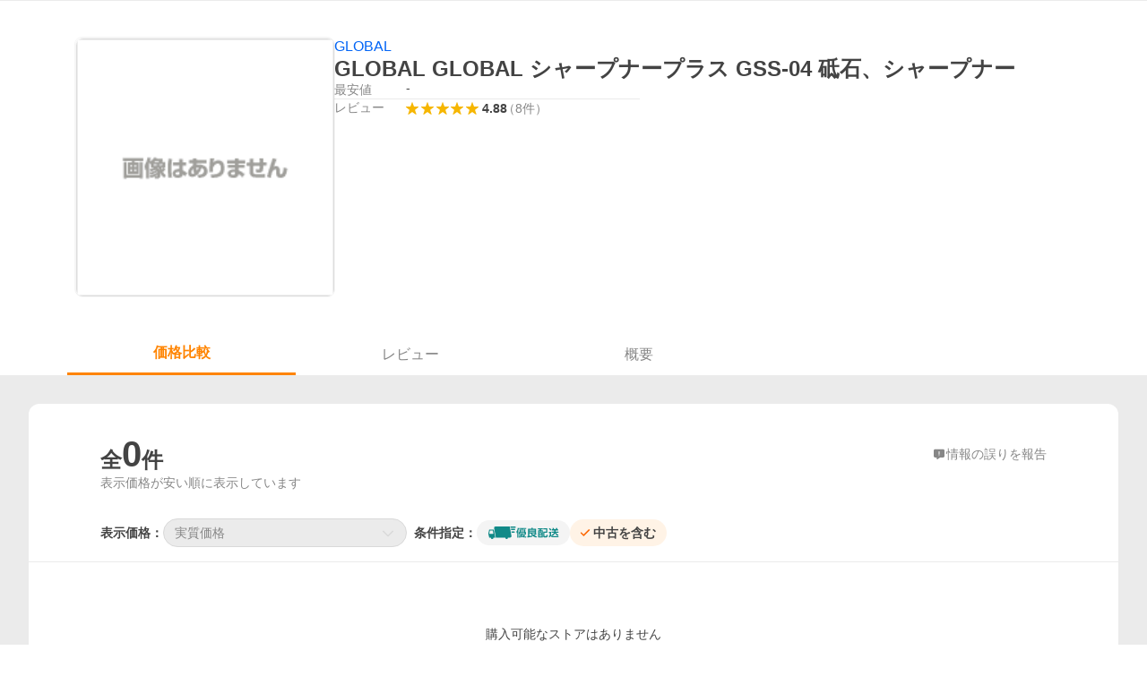

--- FILE ---
content_type: text/html; charset=utf-8
request_url: https://shopping.yahoo.co.jp/products/1db6206485
body_size: 27954
content:
<!DOCTYPE html><html lang="ja"><head><meta charSet="utf-8" data-next-head=""/><title data-next-head="">GLOBAL GLOBAL シャープナープラス GSS-04 砥石、シャープナー - 最安値・価格比較 - Yahoo!ショッピング</title><meta http-equiv="X-UA-Compatible" content="IE=edge" data-next-head=""/><meta name="viewport" content="width=1054" data-next-head=""/><meta name="description" lang="ja" content="GLOBAL GLOBAL シャープナープラス GSS-04 砥石、シャープナーならYahoo!ショッピング！最安値情報や製品レビューと口コミ、評判をご確認頂けます。" data-next-head=""/><meta name="keywords" content="ショッピング,オンラインショッピング,ネットショッピング,ネット通販, 通販,ショッピングモール,ショッピングサイト,通販サイト" data-next-head=""/><meta name="application-name" content="Yahoo!ショッピング" data-next-head=""/><meta name="msapplication-tooltip" content="ネットで通販、オンラインショッピング" data-next-head=""/><meta name="msapplication-starturl" content="https://shopping.yahoo.co.jp/" data-next-head=""/><meta name="msapplication-navbutton-color" content="#FF8F2D" data-next-head=""/><meta name="msapplication-task" content="name=カート/注文履歴; action-uri=https://order.shopping.yahoo.co.jp/cgi-bin/cart-form; icon-uri=https://s.yimg.jp/images/shp_front/img/components/common/ic/pin_shopping.ico" data-next-head=""/><meta name="format-detection" content="telephone=no" data-next-head=""/><link rel="shortcut icon" href="https://s.yimg.jp/c/icon/s/bsc/2.0/favicon.ico" type="image/vnd.microsoft.icon" data-next-head=""/><link rel="icon" href="https://s.yimg.jp/c/icon/s/bsc/2.0/favicon.ico" type="image/vnd.microsoft.icon" data-next-head=""/><link rel="apple-touch-icon" href="https://s.yimg.jp/images/ipn/wcb/shopping180.png" data-next-head=""/><meta property="og:title" content="GLOBAL GLOBAL シャープナープラス GSS-04 砥石、シャープナー - 最安値・価格比較 - Yahoo!ショッピング" data-next-head=""/><meta property="og:type" content="website" data-next-head=""/><meta property="og:url" content="https://shopping.yahoo.co.jp/products/1db6206485" data-next-head=""/><meta property="og:image" content="https://s.yimg.jp/images/shp_front/pc/front/images/common/img_og_01.png" data-next-head=""/><meta property="og:site_name" content="Yahoo!ショッピング" data-next-head=""/><meta property="og:description" content="GLOBAL GLOBAL シャープナープラス GSS-04 砥石、シャープナーならYahoo!ショッピング！最安値情報や製品レビューと口コミ、評判をご確認頂けます。" data-next-head=""/><meta property="og:locale" content="ja_JP" data-next-head=""/><meta property="fb:app_id" content="318715938194286" data-next-head=""/><link rel="canonical" href="https://shopping.yahoo.co.jp/products/1db6206485" data-next-head=""/><link rel="alternate" href="android-app://jp.co.yahoo.android.yshopping/yj-shopping/products/1db6206485" data-next-head=""/><link rel="stylesheet" href="https://s.yimg.jp/images/shp_shared_parts/v2/2.0.216/css/pc/style.css" data-next-head=""/><script data-next-head="">
          var TLDataContext = {
            ual: {
              pageview : {"opttype":"pc","content_id":"","id_type":"","nopv":"false","mtestid":"","ss_join_id":"","ss_join_id_type":""}
            }
          };
        </script><script async="" src="https://s.yimg.jp/images/ds/managed/1/managed-ual.min.js?tk=e8a95dd8-c2f5-45a4-911a-3524b82a6610&amp;service=shopping" data-next-head=""></script><script data-next-head="">
(function(w,d,s,l,i){w[l]=w[l]||[];w[l].push({'gtm.start':
new Date().getTime(),event:'gtm.js'});var f=d.getElementsByTagName(s)[0],
j=d.createElement(s),dl=l!='dataLayer'?'&l='+l:'';j.async=true;j.src=
'https://www.googletagmanager.com/gtm.js?id='+i+dl;f.parentNode.insertBefore(j,f);
})(window,document,'script','dataLayer','GTM-PWD7BRB8');
</script><script id="yjsmhScript"></script><link rel="preload" href="https://s.yimg.jp/images/shp_catalog_pf/product/202512161523/_next/static/css/757.css" as="style"/><link rel="stylesheet" href="https://s.yimg.jp/images/shp_catalog_pf/product/202512161523/_next/static/css/757.css" data-n-p=""/><link rel="preload" href="https://s.yimg.jp/images/shp_catalog_pf/product/202512161523/_next/static/css/811.css" as="style"/><link rel="stylesheet" href="https://s.yimg.jp/images/shp_catalog_pf/product/202512161523/_next/static/css/811.css" data-n-p=""/><noscript data-n-css=""></noscript><script defer="" nomodule="" src="https://s.yimg.jp/images/shp_catalog_pf/product/202512161523/_next/static/chunks/polyfills-42372ed130431b0a.js"></script><script src="https://s.yimg.jp/images/shp-delivery/utils/1.1/ptahGlobalCommon.js" defer="" data-nscript="beforeInteractive"></script><script src="https://s.yimg.jp/images/ds/cl/ds-custom-logger-2.2.1.min.js" defer="" data-nscript="beforeInteractive"></script><script src="https://s.yimg.jp/images/shp_catalog_pf/product/202512161523/_next/static/chunks/68.js" defer=""></script><script src="https://s.yimg.jp/images/shp_catalog_pf/product/202512161523/_next/static/chunks/593.js" defer=""></script><script src="https://s.yimg.jp/images/shp_catalog_pf/product/202512161523/_next/static/chunks/792.js" defer=""></script><script src="https://s.yimg.jp/images/shp_catalog_pf/product/202512161523/_next/static/chunks/636.js" defer=""></script><script src="https://s.yimg.jp/images/shp_catalog_pf/product/202512161523/_next/static/chunks/250.js" defer=""></script><script src="https://s.yimg.jp/images/shp_catalog_pf/product/202512161523/_next/static/chunks/943.js" defer=""></script><script src="https://s.yimg.jp/images/shp_catalog_pf/product/202512161523/_next/static/chunks/820.js" defer=""></script><script src="https://s.yimg.jp/images/shp_catalog_pf/product/202512161523/_next/static/chunks/331.js" defer=""></script><script src="https://s.yimg.jp/images/shp_catalog_pf/product/202512161523/_next/static/chunks/468.js" defer=""></script><script src="https://s.yimg.jp/images/shp_catalog_pf/product/202512161523/_next/static/chunks/757.js" defer=""></script><script src="https://s.yimg.jp/images/shp_catalog_pf/product/202512161523/_next/static/chunks/811.js" defer=""></script><script src="https://s.yimg.jp/images/shp_catalog_pf/product/202512161523/_next/static/chunks/928.js" defer=""></script><script src="https://s.yimg.jp/images/shp_catalog_pf/product/202512161523/_next/static/fixed-build-id/_buildManifest.js" defer=""></script><script src="https://s.yimg.jp/images/shp_catalog_pf/product/202512161523/_next/static/fixed-build-id/_ssgManifest.js" defer=""></script></head><body><div id="wrapper"><div id="__next"><script>
        if (typeof YAHOO == 'undefined') {
          var YAHOO = {};
          YAHOO.JP = {};
          YAHOO.JP.shp = {};
        } else if (typeof YAHOO.JP == 'undefined') {
          YAHOO.JP = {};
          YAHOO.JP.shp = {};
        } else if (typeof YAHOO.JP.shp == 'undefined') {
          YAHOO.JP.shp = {};
        }
        YAHOO.JP.shp.data = {"status":{"cross_device_id":"","device":1,"login":false}};
      </script><noscript><iframe src="https://www.googletagmanager.com/ns.html?id=GTM-PWD7BRB8" height="0" width="0" style="display:none;visibility:hidden"></iframe></noscript><div class="PageFrame style_Layout__pP7Rs"><header class="PageFrame__header style_Layout__header__pNsog"><div class="CenteredContainer"><shp-masthead ssr="true"><div><div class="front-delivery-display" data-ui-library-version="2.0.225" style="display:none"><link rel="stylesheet" href="https://s.yimg.jp/images/shp_shared_parts/v2/2.0.225/css/__scoped__/_frontDelivery/pc/style.css"/><div class="Masthead____20225 front-delivery-reset____20225"><div class="Masthead__body____20225" id="msthd"><div class="Masthead__logo____20225"><a href="https://shopping.yahoo.co.jp/" class="Masthead__logoLink____20225" data-cl-params="_cl_link:logo;_cl_position:0"><img src="https://s.yimg.jp/c/logo/f/2.0/shopping_r_34_2x.png" alt="Yahoo!ショッピング" width="238" height="34" class="ServiceLogo____20225 ServiceLogo--shopping____20225"/></a></div><div class="Masthead__mainBox____20225"><p>IDでもっと便利に<a href="https://account.edit.yahoo.co.jp/registration?.src=shp&amp;.done=" rel="nofollow" data-cl-params="_cl_link:account;_cl_position:1"><em>新規取得</em></a></p><p><a href="https://login.yahoo.co.jp/config/login?.src=shp&amp;.intl=jp&amp;.done=" rel="nofollow" data-cl-params="_cl_link:account;_cl_position:2"><em>ログイン</em></a></p></div><div class="Masthead__linkBox____20225"><ul class="Masthead__links____20225"><li class="Masthead__link____20225 Masthead__link--emphasis____20225"><a href="https://www.yahoo.co.jp/" data-cl-params="_cl_link:common;_cl_position:0">Yahoo! JAPAN</a></li><li class="Masthead__link____20225"><a href="https://business-ec.yahoo.co.jp/shopping/" data-cl-params="_cl_link:common;_cl_position:1">無料でお店を開こう！</a></li><li class="Masthead__link____20225"><a href="https://support.yahoo-net.jp/PccShopping/s/" data-cl-params="_cl_link:common;_cl_position:2">ヘルプ</a></li></ul></div></div></div></div></div></shp-masthead><div class=""><div id="TEMPLA_EMG"></div></div><shp-message-header ssr="true"><div></div></shp-message-header><shp-search-header ssr="true"><div><div class="front-delivery-display" data-ui-library-version="2.0.225" style="display:none"><link rel="stylesheet" href="https://s.yimg.jp/images/shp_shared_parts/v2/2.0.225/css/__scoped__/_frontDelivery/pc/style.css"/><div class="SearchHeader____20225 front-delivery-reset____20225"><div class="SearchHeader__main____20225"><div class="SearchHeader__item____20225"><div class="SearchHeader__searchBoxWrapper____20225"><div class="SearchBox____20225"><form id="h_srch" class="SearchBox__form____20225" role="search" action="https://shopping.yahoo.co.jp/search"><div class="SearchBox__main____20225 SearchBox__main--gray____20225"><input type="search" placeholder="何をお探しですか？" name="p" autoComplete="off" aria-label="検索キーワード" class="SearchBox__inputField____20225" value=""/><div class="SearchBox__optionTriggerWrapper____20225"><button type="button" class="Button____20225 Button--blackTransparent____20225 SearchBox__optionTrigger____20225" data-cl-params="_cl_link:srchcond;_cl_position:0"><span><span class="SearchBox__optionButton____20225"><svg width="48" height="48" viewBox="0 0 48 48" aria-hidden="true" class="Symbol____20225 SearchBox__optionIcon____20225"><path fill-rule="evenodd" clip-rule="evenodd" d="M36 22H26V12c0-1.104-.896-2-2-2s-2 .896-2 2v10H12c-1.104 0-2 .896-2 2s.896 2 2 2h10v10c0 1.104.896 2 2 2s2-.896 2-2V26h10c1.104 0 2-.896 2-2s-.896-2-2-2Z"></path></svg><span class="SearchBox__optionText____20225">こだわり条件</span></span></span></button></div><div class="SearchBox__submitButtonWrapper____20225"><button type="submit" class="Button____20225 Button--blackTransparent____20225 SearchBox__submitButton____20225"><span><svg width="48" height="48" viewBox="0 0 48 48" role="img" aria-label="検索する" class="Symbol____20225 SearchBox__searchIcon____20225"><path fill-rule="evenodd" clip-rule="evenodd" d="M21 32c-6.075 0-11-4.925-11-11s4.925-11 11-11 11 4.925 11 11-4.925 11-11 11Zm20.414 6.586-8.499-8.499C34.842 27.563 36 24.421 36 21c0-8.284-6.716-15-15-15-8.284 0-15 6.716-15 15 0 8.284 6.716 15 15 15 3.42 0 6.563-1.157 9.086-3.085l8.5 8.499c.781.781 2.047.781 2.828 0 .781-.781.781-2.047 0-2.828Z"></path></svg></span></button></div></div><input type="hidden" name="aq" value=""/><input type="hidden" name="oq" value=""/><input type="hidden" name="sc_i" value="shopping-pc-web-search-suggest-h_srch-srchbtn-sgstfrom---h_srch-kwd"/></form></div></div><ul id="h_nav" class="SearchHeader__nav____20225"><li class="SearchHeader__navItem____20225"><div role="status" style="visibility:hidden" class="SearchHeader__addedItems____20225"><div role="img" class="SearchHeader__addedItemsImage____20225"><div style="visibility:hidden" class="SearchHeader__addedItem____20225 SearchHeader__addedItem--first____20225" aria-hidden="true"><p class="SearchHeader__addedItemMessage____20225">カートに追加しました</p><div class="SearchHeader__addedItemBody____20225"></div></div><div style="visibility:hidden" class="SearchHeader__addedItem____20225 SearchHeader__addedItem--second____20225"></div><div style="visibility:hidden" class="SearchHeader__addedItem____20225 SearchHeader__addedItem--third____20225"></div></div></div><a href="https://order.shopping.yahoo.co.jp/cgi-bin/cart-form?sc_i=shp_pc_product_searchBox_cart" class="SearchHeader__navItemInner____20225" rel="nofollow" aria-label="カート" data-cl-params="_cl_link:cart;_cl_position:0"><svg width="48" height="48" viewBox="0 0 48 48" aria-hidden="true" class="Symbol____20225 SearchHeader__navItemIcon____20225"><path d="M7 6c-1.1046 0-2 .8954-2 2s.8954 2 2 2h2.7944l4.1232 15.3879c.0161.0602.0348.119.0559.1763l-1.3888 4.5425c-.2002.6549-.0478 1.3334.3486 1.8316C13.2695 32.57 13.9345 33 14.7 33h22c1.1046 0 2-.8954 2-2s-.8954-2-2-2H17.1059l.9172-3H36.7c1.0541 0 1.9178-.8155 1.9945-1.85a2.5028 2.5028 0 0 0 .0155-.0486l3.216-10.5193c.323-1.0563-.2715-2.1744-1.3278-2.4974A1.9963 1.9963 0 0 0 39.9005 11H14.2034l-.8221-3.0682a2.01 2.01 0 0 0-.1217-.3337C13.0736 6.6861 12.2669 6 11.3 6H7ZM18 42c2.2091 0 4-1.7909 4-4 0-2.2091-1.7909-4-4-4-2.2091 0-4 1.7909-4 4 0 2.2091 1.7909 4 4 4ZM38 38c0 2.2091-1.7909 4-4 4-2.2091 0-4-1.7909-4-4 0-2.2091 1.7909-4 4-4 2.2091 0 4 1.7909 4 4Z"></path></svg><span aria-hidden="true" class="SearchHeader__navItemText____20225">カート</span></a></li><li class="SearchHeader__navItem____20225"><a href="https://shopping.yahoo.co.jp/my/wishlist/item?sc_i=shp_pc_product_searchBox_watchlist" class="SearchHeader__navItemInner____20225" rel="nofollow" data-cl-params="_cl_link:fav;_cl_position:0"><svg width="48" height="48" viewBox="0 0 48 48" aria-hidden="true" class="Symbol____20225 SearchHeader__navItemIcon____20225"><path fill-rule="evenodd" clip-rule="evenodd" d="M39.4013 11.5708c-3.465-3.428-9.084-3.428-12.55 0l-2.851 2.82-2.852-2.82c-3.465-3.428-9.084-3.428-12.55 0-3.465 3.425-3.465 8.981 0 12.407l2.853 2.821-.001.001 12.195 12.055c.195.194.514.194.71 0l1.04-1.029c.001 0 .001 0 .001-.001l11.153-11.025-.001-.001 2.853-2.821c3.465-3.426 3.465-8.982 0-12.407Z"></path></svg><span class="SearchHeader__navItemText____20225">お気に入り</span></a></li><li class="SearchHeader__navItem____20225"><a href="https://odhistory.shopping.yahoo.co.jp/cgi-bin/history-list?sc_i=shp_pc_product_searchBox_order_history" class="SearchHeader__navItemInner____20225" rel="nofollow" data-cl-params="_cl_link:ordhist;_cl_position:0"><svg width="48" height="48" viewBox="0 0 48 48" aria-hidden="true" class="Symbol____20225 SearchHeader__navItemIcon____20225"><path d="M9.1322 26C10.11 33.3387 16.3938 39 24 39c8.2843 0 15-6.7157 15-15S32.2843 9 24 9c-4.6514 0-8.8083 2.1171-11.5596 5.4404l2.8525 2.8525c.63.63.1838 1.7071-.7071 1.7071H6c-.5523 0-1-.4477-1-1V9.4142c0-.8909 1.0771-1.337 1.7071-.707l2.895 2.8948C13.0862 7.5593 18.2442 5 24 5c10.4934 0 19 8.5066 19 19s-8.5066 19-19 19c-9.8179 0-17.8966-7.4467-18.896-17h4.0282Z"></path><path d="M29.8653 17.1217c.3174-.6951.0599-1.5306-.6153-1.9205-.7174-.4142-1.6348-.1684-2.049.5491l-3.2012 5.5437-3.2008-5.5437-.0781-.1217c-.4433-.6224-1.2957-.8172-1.9709-.4274-.7174.4142-.9632 1.3316-.549 2.0491L21.5208 23h-1.9537C18.7015 23 18 23.6715 18 24.5s.7015 1.5 1.5671 1.5h2.9327v1h-2.9327C18.7015 27 18 27.6715 18 28.5s.7015 1.5 1.5671 1.5h2.9327l.0002 3.5c0 .829.671 1.5 1.5 1.5s1.5-.671 1.5-1.5l-.0002-3.5h2.9333c.8655 0 1.567-.6715 1.567-1.5s-.7015-1.5-1.567-1.5h-2.9333v-1h2.9333c.8655 0 1.567-.6715 1.567-1.5s-.7015-1.5-1.567-1.5h-1.9543l3.3202-5.7497.0663-.1286Z"></path></svg><span class="SearchHeader__navItemText____20225">注文履歴</span></a></li><li class="SearchHeader__navItem____20225"><a href="https://shopping.yahoo.co.jp/my/new?sc_i=shp_pc_product_searchBox_newinfo" class="SearchHeader__navItemInner____20225" rel="nofollow" aria-label="新着情報" data-cl-params="_cl_link:newinfo;_cl_position:0"><svg width="48" height="48" viewBox="0 0 48 48" aria-hidden="true" class="Symbol____20225 SearchHeader__navItemIcon____20225"><path d="m40.7925 32.314.1401.1172c1.453 1.218 1.25 2.751.413 3.745-.838.993-2.35.824-2.35.824H9.0046s-1.512.169-2.35-.824c-.837-.994-1.04-2.527.413-3.745l.14-.1172c1.45-1.2123 3.5398-2.9597 5.219-7.2088.691-1.7477.9939-4.1123 1.3039-6.5333.4685-3.6573.9534-7.4435 2.8181-9.4267 3.217-3.42 7.451-3.14 7.451-3.14s4.235-.28 7.452 3.14c1.8646 1.9832 2.3495 5.7694 2.818 9.4267.3101 2.421.6129 4.7856 1.304 6.5333 1.6791 4.2491 3.7689 5.9965 5.2189 7.2088ZM23.9999 42.005c-2.052 0-3.81-1.237-4.581-3.005h9.162c-.77 1.768-2.529 3.005-4.581 3.005Z"></path></svg><span aria-hidden="true" class="SearchHeader__navItemText____20225">新着情報</span></a></li><li class="SearchHeader__navItem____20225"><a href="https://shopping.yahoo.co.jp/my?sc_i=shp_pc_product_searchBox_my" class="SearchHeader__navItemInner____20225" rel="nofollow" data-cl-params="_cl_link:myshp;_cl_position:0"><svg width="48" height="48" viewBox="0 0 48 48" aria-hidden="true" class="Symbol____20225 SearchHeader__navItemIcon____20225"><path fill-rule="evenodd" clip-rule="evenodd" d="M21.9997 28.0001a39.938 39.938 0 0 1 4.001.2042L26.0001 42l-18.9944.0001c-.593 0-1.058-.527-1.001-1.144l.0516-.5166c.0098-.0923.0203-.1875.0314-.2853l.075-.6171c.014-.1075.0286-.2172.044-.3289l.1021-.691c.3915-2.486 1.1519-5.6067 2.593-7.0861 2.186-2.2467 7.135-3.0716 11.0379-3.2761l.7187-.0313.6885-.0179c.2239-.0039.4418-.0057.6528-.0057ZM40.5001 39c.8285 0 1.5.6716 1.5 1.5s-.6715 1.5-1.5 1.5h-11c-.8284 0-1.5-.6716-1.5-1.5s.6716-1.5 1.5-1.5h11Zm0-5c.8285 0 1.5.6716 1.5 1.5s-.6715 1.5-1.5 1.5h-11c-.8284 0-1.5-.6716-1.5-1.5s.6716-1.5 1.5-1.5h11Zm0-5c.8285 0 1.5.6716 1.5 1.5s-.6715 1.5-1.5 1.5h-11c-.8284 0-1.5-.6716-1.5-1.5s.6716-1.5 1.5-1.5h11Zm-18.5-23c4.418 0 8 3.996 8 8.918 0 4.922-2.864 11.082-8 11.082-5.226 0-8-6.16-8-11.082 0-4.922 3.581-8.918 8-8.918Z"></path></svg><span class="SearchHeader__navItemText____20225">マイページ</span></a></li></ul></div></div></div></div></div></shp-search-header><shp-affiliates-bar ssr="true"><div class="style_Layout__affiliatesBar__W7Kxl"></div></shp-affiliates-bar></div></header><main class="PageFrame__main style_Layout__main___KpyB"><div class="CenteredContainer"><div><div class="style_ProductTemplate__iRGqp"><div id="m_item" class="style_Summary__WynR_"><div class="style_Summary__contents__iQAH5"><div class="style_Summary__imageArea__Mpyaz"><div class="style_Summary__imageSize__xtOlw"><img src="https://s.yimg.jp/images/sh/noimage/200x200.gif" alt="GLOBAL GLOBAL シャープナープラス GSS-04 砥石、シャープナーの商品画像" class="style_Summary__nextImage__GW81d"/></div></div><div class="style_Summary__textArea__3xJUn"><div class="style_Summary__item__XmbBK"><div class="style_Summary__top__OQqsu"><span class="style_Summary__brand__R1m48"><a data-cl-params="_cl_link:brand;_cl_position:1;" href="https://shopping.yahoo.co.jp/category/1/1/704/brand/">GLOBAL</a></span><h1 class="style_Summary__name__gdFZI"><span>GLOBAL GLOBAL シャープナープラス GSS-04 砥石、シャープナー</span></h1></div><div class="style_Summary__middle__FMxrT"><div class="style_Summary__group__XuzLq"><div class="style_Summary__priceArea__4OUyG"><span class="style_Summary__label__oZPva">最安値</span><span class="style_Summary__price___FxxV"><span>-</span></span></div><div class="style_Summary__separator__ByNCP"></div><div class="style_Summary__reviewArea__VtL59"><span class="style_Summary__label__oZPva">レビュー</span><a class="style_Summary__toReview__b6GaS" href="/products/1db6206485#tab" data-cl-params="_cl_link:rvw;_cl_position:0;"><span class="Review style_Summary__review__pPc_h"><span class="Review__stars" role="img" aria-label="5点中4.88点の評価"><span class="Review__starWrapper"><span class="Review__star Review__star--colored"><svg width="48" height="48" viewBox="0 0 48 48" aria-hidden="true" class="Symbol"><path fill-rule="evenodd" clip-rule="evenodd" d="M34.655 42.5567 24 34.8537l-10.655 7.703c-.183.133-.398.199-.613.199-.217 0-.436-.068-.62-.205a1.0627 1.0627 0 0 1-.377-1.183l4.087-12.582-10.432-8.49c-.346-.283-.478-.794-.33-1.217.148-.422.545-.745.99-.745h12.856l4.103-11.649c.149-.423.546-.685.99-.685.445 0 .842.253.991.675l4.104 11.659H41.95c.445 0 .842.323.9899.745.148.423.0161.914-.3299 1.197l-10.4321 8.501 4.087 12.586c.1411.435-.0109.915-.3769 1.185-.185.137-.403.208-.621.208-.2141 0-.429-.066-.612-.199Z"></path></svg></span></span><span class="Review__starWrapper"><span class="Review__star Review__star--colored"><svg width="48" height="48" viewBox="0 0 48 48" aria-hidden="true" class="Symbol"><path fill-rule="evenodd" clip-rule="evenodd" d="M34.655 42.5567 24 34.8537l-10.655 7.703c-.183.133-.398.199-.613.199-.217 0-.436-.068-.62-.205a1.0627 1.0627 0 0 1-.377-1.183l4.087-12.582-10.432-8.49c-.346-.283-.478-.794-.33-1.217.148-.422.545-.745.99-.745h12.856l4.103-11.649c.149-.423.546-.685.99-.685.445 0 .842.253.991.675l4.104 11.659H41.95c.445 0 .842.323.9899.745.148.423.0161.914-.3299 1.197l-10.4321 8.501 4.087 12.586c.1411.435-.0109.915-.3769 1.185-.185.137-.403.208-.621.208-.2141 0-.429-.066-.612-.199Z"></path></svg></span></span><span class="Review__starWrapper"><span class="Review__star Review__star--colored"><svg width="48" height="48" viewBox="0 0 48 48" aria-hidden="true" class="Symbol"><path fill-rule="evenodd" clip-rule="evenodd" d="M34.655 42.5567 24 34.8537l-10.655 7.703c-.183.133-.398.199-.613.199-.217 0-.436-.068-.62-.205a1.0627 1.0627 0 0 1-.377-1.183l4.087-12.582-10.432-8.49c-.346-.283-.478-.794-.33-1.217.148-.422.545-.745.99-.745h12.856l4.103-11.649c.149-.423.546-.685.99-.685.445 0 .842.253.991.675l4.104 11.659H41.95c.445 0 .842.323.9899.745.148.423.0161.914-.3299 1.197l-10.4321 8.501 4.087 12.586c.1411.435-.0109.915-.3769 1.185-.185.137-.403.208-.621.208-.2141 0-.429-.066-.612-.199Z"></path></svg></span></span><span class="Review__starWrapper"><span class="Review__star Review__star--colored"><svg width="48" height="48" viewBox="0 0 48 48" aria-hidden="true" class="Symbol"><path fill-rule="evenodd" clip-rule="evenodd" d="M34.655 42.5567 24 34.8537l-10.655 7.703c-.183.133-.398.199-.613.199-.217 0-.436-.068-.62-.205a1.0627 1.0627 0 0 1-.377-1.183l4.087-12.582-10.432-8.49c-.346-.283-.478-.794-.33-1.217.148-.422.545-.745.99-.745h12.856l4.103-11.649c.149-.423.546-.685.99-.685.445 0 .842.253.991.675l4.104 11.659H41.95c.445 0 .842.323.9899.745.148.423.0161.914-.3299 1.197l-10.4321 8.501 4.087 12.586c.1411.435-.0109.915-.3769 1.185-.185.137-.403.208-.621.208-.2141 0-.429-.066-.612-.199Z"></path></svg></span></span><span class="Review__starWrapper"><span class="Review__star Review__star--colored"><svg width="48" height="48" viewBox="0 0 48 48" aria-hidden="true" class="Symbol"><path fill-rule="evenodd" clip-rule="evenodd" d="M34.655 42.5567 24 34.8537l-10.655 7.703c-.183.133-.398.199-.613.199-.217 0-.436-.068-.62-.205a1.0627 1.0627 0 0 1-.377-1.183l4.087-12.582-10.432-8.49c-.346-.283-.478-.794-.33-1.217.148-.422.545-.745.99-.745h12.856l4.103-11.649c.149-.423.546-.685.99-.685.445 0 .842.253.991.675l4.104 11.659H41.95c.445 0 .842.323.9899.745.148.423.0161.914-.3299 1.197l-10.4321 8.501 4.087 12.586c.1411.435-.0109.915-.3769 1.185-.185.137-.403.208-.621.208-.2141 0-.429-.066-.612-.199Z"></path></svg></span></span></span><span class="Review__average style_Summary__average__P65Nh" aria-hidden="true">4.88</span><span class="Review__count Review__count--hasBrackets style_Summary__count__269qL">（<!-- -->8<!-- -->件<!-- -->）</span></span></a></div></div></div></div></div></div></div><div id="compare" class="style_Tabs__VWa9I"><div id="tab" class="style_TabsMenu__fslN_"><ul class="style_TabsMenu__tab__i_bje"><li class="style_TabsMenu__menu__cNQab"><button type="button" class="Button Button--blue style_TabsMenu__select__CUdwc" data-cl-params="_cl_link:plist;_cl_position:0;"><span>価格比較</span></button></li><li class="style_TabsMenu__menu__cNQab"><button type="button" class="Button Button--blue style_TabsMenu__button__ugo_2" data-cl-params="_cl_link:review;_cl_position:0;"><span>レビュー</span></button></li><li class="style_TabsMenu__menu__cNQab"><button type="button" class="Button Button--blue style_TabsMenu__button__ugo_2" data-cl-params="_cl_link:overview;_cl_position:0;"><span>概要</span></button></li></ul></div><section class="style_TabsContents__Idm_Q"><h2 class="style_ScreenReaderOnly__n43ed">価格比較</h2><div class="style_PriceListFilter__7kyrz"><div class="style_PriceListFilter__section__m4zdL"><div class="style_PriceListFilter__titleMain__jlywa"><p class="style_PriceListFilter__contentsTitle__BsHKp">全<span class="style_PriceListFilter__count__bWsk7">0</span>件</p><a class="style_PriceListFilter__report__xdNvv" target="_blank" rel="noreferrer nofollow" href="/pc/products/[id]"><svg width="48" height="48" viewBox="0 0 48 48" aria-hidden="true" class="Symbol style_PriceListFilter__feedbackIcon__YtBSz"><path fill-rule="evenodd" clip-rule="evenodd" d="M37 8c2.7614 0 5 2.2386 5 5v18c0 2.7614-2.2386 5-5 5H27l-7.6621 5.5107c-1.287 1.0957-3.3376.2317-3.3379-1.4062V36h-5c-2.7614 0-5-2.2386-5-5V13c0-2.7614 2.2386-5 5-5h26ZM24 28c-.8284 0-1.5.6716-1.5 1.5S23.1716 31 24 31s1.5-.6716 1.5-1.5S24.8284 28 24 28Zm0-13c-.8284 0-1.5.6716-1.5 1.5V25c0 .8284.6716 1.5 1.5 1.5s1.5-.6716 1.5-1.5v-8.5c0-.8284-.6716-1.5-1.5-1.5Z"></path></svg><span class="style_PriceListFilter__feedbackText__AQNO2">情報の誤りを報告</span></a></div><p class="style_PriceListFilter__contentsNote__gXJoz">表示価格が安い順に表示しています</p></div><div id="plistcnf" class="style_PriceListFilter__sorter__k3VhN"><div class="style_PriceListSorter__RoEIK"><div class="style_PriceListSorter__item__ylnAh"><ul class="style_PriceListSorter__itemList__4LJLg"><li class="style_PriceListSorter__display__9Emf7"><span class="style_PriceListSorter__label__6cIJy">表示価格：</span></li><li class="style_PriceListSorter__selectBox__4p_w2"><p class="style_PriceListSorter__select__pfkR4"><span><span class="style_Dropdown__1UTlY"><button type="button" class="Button Button--blue style_Dropdown__isDisabled__eOE7T" data-cl-params="_cl_link:option;_cl_position:0;"><span><span class="style_Dropdown__pullDownText__6YtSi">実質価格</span><svg width="48" height="48" viewBox="0 0 48 48" aria-hidden="true" class="Symbol style_Dropdown__isDisabledArrow__yoVNY"><path fill-rule="evenodd" clip-rule="evenodd" d="M24 29.1761 9.4123 14.5842c-.7771-.7789-2.0515-.7789-2.8287 0-.7781.778-.7781 2.051 0 2.83l15.998 16.0028c.3901.39.9043.584 1.4184.583.5141.001 1.0283-.193 1.4184-.583l15.998-16.0028c.7781-.779.7781-2.052 0-2.83-.7772-.7789-2.0516-.7789-2.8288 0L24 29.1761Z"></path></svg></span></button></span></span></p></li></ul><div class="style_PriceListSorter__conditions__qctrr"><span class="style_PriceListSorter__conditionsLabel__va0yN">条件指定：</span><div class="style_PriceListSorter__conditionListWrapper___tvri"><ul class="style_PriceListSorter__conditionList__RODxk"><li><span class="style_ChipsFilter__5zeVJ"><input id=":Rd6ab9km:" type="checkbox" class="style_ChipsFilter__checkbox__XAsXv" data-cl-params="_cl_link:gddel;_cl_position:0;"/><label for=":Rd6ab9km:" class="style_ChipsFilter__labelNoCheckSymbol__VzchF"><img src="https://s.yimg.jp/images/shp_front/designAssets/logos/ds/excellentDelivery_logo.svg" alt="優良配送" width="80" height="16" class="ServiceFunction"/></label></span></li><li><span class="style_ChipsFilter__5zeVJ"><input id=":Rl6ab9km:" type="checkbox" class="style_ChipsFilter__checkbox__XAsXv" data-cl-params="_cl_link:used;_cl_position:0;"/><label for=":Rl6ab9km:" class="style_ChipsFilter__labelNoCheckSymbol__VzchF">中古を含む</label></span></li></ul></div></div></div><div class="style_PriceListSorter__calculationMethod__MQklh"></div></div></div></div><div class="style_PriceListSticky__9TfS3"><div class="style_PriceListSticky__main__hJ0Aq"><div class="style_PriceListSticky__sorter__uc4ii"><div class="style_PriceListSticky__shadow__U1bze"><div class="style_PriceListSorter__RoEIK"><div class="style_PriceListSorter__item__ylnAh"><ul class="style_PriceListSorter__itemList__4LJLg"><li class="style_PriceListSorter__display__9Emf7"><span class="style_PriceListSorter__label__6cIJy">表示価格：</span></li><li class="style_PriceListSorter__selectBox__4p_w2"><p class="style_PriceListSorter__select__pfkR4"><span><span class="style_Dropdown__1UTlY"><button type="button" class="Button Button--blue style_Dropdown__isDisabled__eOE7T" data-cl-params="_cl_link:option;_cl_position:0;"><span><span class="style_Dropdown__pullDownText__6YtSi">実質価格</span><svg width="48" height="48" viewBox="0 0 48 48" aria-hidden="true" class="Symbol style_Dropdown__isDisabledArrow__yoVNY"><path fill-rule="evenodd" clip-rule="evenodd" d="M24 29.1761 9.4123 14.5842c-.7771-.7789-2.0515-.7789-2.8287 0-.7781.778-.7781 2.051 0 2.83l15.998 16.0028c.3901.39.9043.584 1.4184.583.5141.001 1.0283-.193 1.4184-.583l15.998-16.0028c.7781-.779.7781-2.052 0-2.83-.7772-.7789-2.0516-.7789-2.8288 0L24 29.1761Z"></path></svg></span></button></span></span></p></li></ul><div class="style_PriceListSorter__conditions__qctrr"><span class="style_PriceListSorter__conditionsLabel__va0yN">条件指定：</span><div class="style_PriceListSorter__conditionListWrapper___tvri"><ul class="style_PriceListSorter__conditionList__RODxk"><li><span class="style_ChipsFilter__5zeVJ"><input id=":Rd5ib9km:" type="checkbox" class="style_ChipsFilter__checkbox__XAsXv" data-cl-params="_cl_link:gddel;_cl_position:0;"/><label for=":Rd5ib9km:" class="style_ChipsFilter__labelNoCheckSymbol__VzchF"><img src="https://s.yimg.jp/images/shp_front/designAssets/logos/ds/excellentDelivery_logo.svg" alt="優良配送" width="80" height="16" class="ServiceFunction"/></label></span></li><li><span class="style_ChipsFilter__5zeVJ"><input id=":Rl5ib9km:" type="checkbox" class="style_ChipsFilter__checkbox__XAsXv" data-cl-params="_cl_link:used;_cl_position:0;"/><label for=":Rl5ib9km:" class="style_ChipsFilter__labelNoCheckSymbol__VzchF">中古を含む</label></span></li></ul></div></div></div><div class="style_PriceListSorter__calculationMethod__MQklh"></div></div></div></div></div><div class="style_PriceListSticky__mock__w3MCj"></div></div><div class="style_PriceList__8GBFe"><div id="plist"><div class="style_PriceListNoMatch__Ec__9"><span class="style_PriceListNoMatch__main__Zyqk6">購入可能なストアはありません</span></div></div></div></section><section class="style_TabsContents__Idm_Q"><h2 class="style_ScreenReaderOnly__n43ed">レビュー</h2><div class="style_Summary__q2Nv8"><div class="style_Summary__review__WeOt3"><div class="style_Summary__average__CA7Z8">4.88</div><div class="style_Summary__averageRate__kiOqq"><div class="style_Summary__star__vHnCQ"><span class="Review style_Summary__starSize__2M1BG"><span class="Review__stars" role="img" aria-label="5点中5点の評価"><span class="Review__starWrapper"><span class="Review__star Review__star--colored"><svg width="48" height="48" viewBox="0 0 48 48" aria-hidden="true" class="Symbol"><path fill-rule="evenodd" clip-rule="evenodd" d="M34.655 42.5567 24 34.8537l-10.655 7.703c-.183.133-.398.199-.613.199-.217 0-.436-.068-.62-.205a1.0627 1.0627 0 0 1-.377-1.183l4.087-12.582-10.432-8.49c-.346-.283-.478-.794-.33-1.217.148-.422.545-.745.99-.745h12.856l4.103-11.649c.149-.423.546-.685.99-.685.445 0 .842.253.991.675l4.104 11.659H41.95c.445 0 .842.323.9899.745.148.423.0161.914-.3299 1.197l-10.4321 8.501 4.087 12.586c.1411.435-.0109.915-.3769 1.185-.185.137-.403.208-.621.208-.2141 0-.429-.066-.612-.199Z"></path></svg></span></span><span class="Review__starWrapper"><span class="Review__star Review__star--colored"><svg width="48" height="48" viewBox="0 0 48 48" aria-hidden="true" class="Symbol"><path fill-rule="evenodd" clip-rule="evenodd" d="M34.655 42.5567 24 34.8537l-10.655 7.703c-.183.133-.398.199-.613.199-.217 0-.436-.068-.62-.205a1.0627 1.0627 0 0 1-.377-1.183l4.087-12.582-10.432-8.49c-.346-.283-.478-.794-.33-1.217.148-.422.545-.745.99-.745h12.856l4.103-11.649c.149-.423.546-.685.99-.685.445 0 .842.253.991.675l4.104 11.659H41.95c.445 0 .842.323.9899.745.148.423.0161.914-.3299 1.197l-10.4321 8.501 4.087 12.586c.1411.435-.0109.915-.3769 1.185-.185.137-.403.208-.621.208-.2141 0-.429-.066-.612-.199Z"></path></svg></span></span><span class="Review__starWrapper"><span class="Review__star Review__star--colored"><svg width="48" height="48" viewBox="0 0 48 48" aria-hidden="true" class="Symbol"><path fill-rule="evenodd" clip-rule="evenodd" d="M34.655 42.5567 24 34.8537l-10.655 7.703c-.183.133-.398.199-.613.199-.217 0-.436-.068-.62-.205a1.0627 1.0627 0 0 1-.377-1.183l4.087-12.582-10.432-8.49c-.346-.283-.478-.794-.33-1.217.148-.422.545-.745.99-.745h12.856l4.103-11.649c.149-.423.546-.685.99-.685.445 0 .842.253.991.675l4.104 11.659H41.95c.445 0 .842.323.9899.745.148.423.0161.914-.3299 1.197l-10.4321 8.501 4.087 12.586c.1411.435-.0109.915-.3769 1.185-.185.137-.403.208-.621.208-.2141 0-.429-.066-.612-.199Z"></path></svg></span></span><span class="Review__starWrapper"><span class="Review__star Review__star--colored"><svg width="48" height="48" viewBox="0 0 48 48" aria-hidden="true" class="Symbol"><path fill-rule="evenodd" clip-rule="evenodd" d="M34.655 42.5567 24 34.8537l-10.655 7.703c-.183.133-.398.199-.613.199-.217 0-.436-.068-.62-.205a1.0627 1.0627 0 0 1-.377-1.183l4.087-12.582-10.432-8.49c-.346-.283-.478-.794-.33-1.217.148-.422.545-.745.99-.745h12.856l4.103-11.649c.149-.423.546-.685.99-.685.445 0 .842.253.991.675l4.104 11.659H41.95c.445 0 .842.323.9899.745.148.423.0161.914-.3299 1.197l-10.4321 8.501 4.087 12.586c.1411.435-.0109.915-.3769 1.185-.185.137-.403.208-.621.208-.2141 0-.429-.066-.612-.199Z"></path></svg></span></span><span class="Review__starWrapper"><span class="Review__star Review__star--colored"><svg width="48" height="48" viewBox="0 0 48 48" aria-hidden="true" class="Symbol"><path fill-rule="evenodd" clip-rule="evenodd" d="M34.655 42.5567 24 34.8537l-10.655 7.703c-.183.133-.398.199-.613.199-.217 0-.436-.068-.62-.205a1.0627 1.0627 0 0 1-.377-1.183l4.087-12.582-10.432-8.49c-.346-.283-.478-.794-.33-1.217.148-.422.545-.745.99-.745h12.856l4.103-11.649c.149-.423.546-.685.99-.685.445 0 .842.253.991.675l4.104 11.659H41.95c.445 0 .842.323.9899.745.148.423.0161.914-.3299 1.197l-10.4321 8.501 4.087 12.586c.1411.435-.0109.915-.3769 1.185-.185.137-.403.208-.621.208-.2141 0-.429-.066-.612-.199Z"></path></svg></span></span></span></span></div><div class="style_Summary__count__3rftf">8<!-- -->件</div></div></div><div class="style_Summary__table__d96gr"><ul><li class="style_Summary__rate__eKe3W"><span class="style_Summary__label__fw2GW">5</span><span class="style_Summary__progress__di_CA"><span class="style_Summary__background__a8oV1"><span class="style_Summary__inner__SRw3h" style="width:88%"></span></span></span></li><li class="style_Summary__rate__eKe3W"><span class="style_Summary__label__fw2GW">4</span><span class="style_Summary__progress__di_CA"><span class="style_Summary__background__a8oV1"><span class="style_Summary__inner__SRw3h" style="width:13%"></span></span></span></li><li class="style_Summary__rate__eKe3W"><span class="style_Summary__label__fw2GW">3</span><span class="style_Summary__progress__di_CA"><span class="style_Summary__background__a8oV1"><span class="style_Summary__inner__SRw3h" style="width:0%"></span></span></span></li><li class="style_Summary__rate__eKe3W"><span class="style_Summary__label__fw2GW">2</span><span class="style_Summary__progress__di_CA"><span class="style_Summary__background__a8oV1"><span class="style_Summary__inner__SRw3h" style="width:0%"></span></span></span></li><li class="style_Summary__rate__eKe3W"><span class="style_Summary__label__fw2GW">1</span><span class="style_Summary__progress__di_CA"><span class="style_Summary__background__a8oV1"><span class="style_Summary__inner__SRw3h" style="width:0%"></span></span></span></li></ul></div></div><div class="style_reviewList__v5lkg"><div class="style_reviewSort__I3Pfs"><span class="style_Dropdown__99MRO"><div class="style_Dropdown__pullDownTitle__El_GB"><svg width="48" height="48" viewBox="0 0 48 48" aria-hidden="true" class="Symbol style_Dropdown__icon__MUqnH"><path fill-rule="evenodd" clip-rule="evenodd" d="M16.2772 36.0183c0 1.1324-.8086 1.965-1.9307 1.965s-1.9307-.8326-1.9307-1.965V15.6356l.0991-3.3472-1.8647 2.1982-3.3829 3.547c-.363.3663-.8085.5495-1.3531.5495C4.792 18.5831 4 17.8004 4 16.6514c0-.4996.231-1.0491.594-1.4321l8.3169-8.576c.8086-.866 2.0792-.8494 2.8713 0l8.3168 8.576c.363.383.5941.9325.5941 1.4321 0 1.149-.7921 1.9317-1.9142 1.9317-.5446 0-.9901-.1832-1.3532-.5495l-3.3828-3.547-1.8647-2.1982.099 3.3472v20.3827Zm27.1287-3.2709-8.3168 8.6094c-.8086.8659-2.0792.8493-2.8713 0l-8.3168-8.6094c-.363-.3664-.5941-.9325-.5941-1.4155 0-1.149.8086-1.9483 1.9307-1.9483.5281 0 .9736.1832 1.3367.5662l3.3828 3.547 1.8812 2.1815-.1155-3.3472V11.965c0-1.1324.8086-1.965 1.9307-1.965s1.9472.8326 1.9472 1.965v20.3661l-.1156 3.3472 1.8647-2.1815 3.3829-3.547c.363-.383.8086-.5662 1.3531-.5662 1.1221 0 1.9142.7993 1.9142 1.9483 0 .483-.231 1.0491-.5941 1.4155Z"></path></svg><button class="style_Dropdown__pullDownText__7MkKE">おすすめ順</button></div></span></div><div id="rvw_m" class="style_reviewContents__a32Cr"><ul class="style_reviewContents__reviewList__2qe5l"><li class="style_reviewContents__list__uuTub"><div class="style_reviewComment__0Jmsm"><div class="style_reviewComment__headContents__gH2TV"><div class="style_reviewComment__titleTop__okE5e"><div><span class="style_reviewComment__titleText__EPiRx">簡単に研げます！</span></div><div class="style_reviewComment__date__PWkNz"><span>2023/03/28</span></div></div><div class="style_reviewComment__titleBottom__HA99f"><div><span class="Review style_reviewComment__review__rRJh9"><span class="Review__stars" role="img" aria-label="5点中5点の評価"><span class="Review__starWrapper"><span class="Review__star Review__star--colored"><svg width="48" height="48" viewBox="0 0 48 48" aria-hidden="true" class="Symbol"><path fill-rule="evenodd" clip-rule="evenodd" d="M34.655 42.5567 24 34.8537l-10.655 7.703c-.183.133-.398.199-.613.199-.217 0-.436-.068-.62-.205a1.0627 1.0627 0 0 1-.377-1.183l4.087-12.582-10.432-8.49c-.346-.283-.478-.794-.33-1.217.148-.422.545-.745.99-.745h12.856l4.103-11.649c.149-.423.546-.685.99-.685.445 0 .842.253.991.675l4.104 11.659H41.95c.445 0 .842.323.9899.745.148.423.0161.914-.3299 1.197l-10.4321 8.501 4.087 12.586c.1411.435-.0109.915-.3769 1.185-.185.137-.403.208-.621.208-.2141 0-.429-.066-.612-.199Z"></path></svg></span></span><span class="Review__starWrapper"><span class="Review__star Review__star--colored"><svg width="48" height="48" viewBox="0 0 48 48" aria-hidden="true" class="Symbol"><path fill-rule="evenodd" clip-rule="evenodd" d="M34.655 42.5567 24 34.8537l-10.655 7.703c-.183.133-.398.199-.613.199-.217 0-.436-.068-.62-.205a1.0627 1.0627 0 0 1-.377-1.183l4.087-12.582-10.432-8.49c-.346-.283-.478-.794-.33-1.217.148-.422.545-.745.99-.745h12.856l4.103-11.649c.149-.423.546-.685.99-.685.445 0 .842.253.991.675l4.104 11.659H41.95c.445 0 .842.323.9899.745.148.423.0161.914-.3299 1.197l-10.4321 8.501 4.087 12.586c.1411.435-.0109.915-.3769 1.185-.185.137-.403.208-.621.208-.2141 0-.429-.066-.612-.199Z"></path></svg></span></span><span class="Review__starWrapper"><span class="Review__star Review__star--colored"><svg width="48" height="48" viewBox="0 0 48 48" aria-hidden="true" class="Symbol"><path fill-rule="evenodd" clip-rule="evenodd" d="M34.655 42.5567 24 34.8537l-10.655 7.703c-.183.133-.398.199-.613.199-.217 0-.436-.068-.62-.205a1.0627 1.0627 0 0 1-.377-1.183l4.087-12.582-10.432-8.49c-.346-.283-.478-.794-.33-1.217.148-.422.545-.745.99-.745h12.856l4.103-11.649c.149-.423.546-.685.99-.685.445 0 .842.253.991.675l4.104 11.659H41.95c.445 0 .842.323.9899.745.148.423.0161.914-.3299 1.197l-10.4321 8.501 4.087 12.586c.1411.435-.0109.915-.3769 1.185-.185.137-.403.208-.621.208-.2141 0-.429-.066-.612-.199Z"></path></svg></span></span><span class="Review__starWrapper"><span class="Review__star Review__star--colored"><svg width="48" height="48" viewBox="0 0 48 48" aria-hidden="true" class="Symbol"><path fill-rule="evenodd" clip-rule="evenodd" d="M34.655 42.5567 24 34.8537l-10.655 7.703c-.183.133-.398.199-.613.199-.217 0-.436-.068-.62-.205a1.0627 1.0627 0 0 1-.377-1.183l4.087-12.582-10.432-8.49c-.346-.283-.478-.794-.33-1.217.148-.422.545-.745.99-.745h12.856l4.103-11.649c.149-.423.546-.685.99-.685.445 0 .842.253.991.675l4.104 11.659H41.95c.445 0 .842.323.9899.745.148.423.0161.914-.3299 1.197l-10.4321 8.501 4.087 12.586c.1411.435-.0109.915-.3769 1.185-.185.137-.403.208-.621.208-.2141 0-.429-.066-.612-.199Z"></path></svg></span></span><span class="Review__starWrapper"><span class="Review__star Review__star--colored"><svg width="48" height="48" viewBox="0 0 48 48" aria-hidden="true" class="Symbol"><path fill-rule="evenodd" clip-rule="evenodd" d="M34.655 42.5567 24 34.8537l-10.655 7.703c-.183.133-.398.199-.613.199-.217 0-.436-.068-.62-.205a1.0627 1.0627 0 0 1-.377-1.183l4.087-12.582-10.432-8.49c-.346-.283-.478-.794-.33-1.217.148-.422.545-.745.99-.745h12.856l4.103-11.649c.149-.423.546-.685.99-.685.445 0 .842.253.991.675l4.104 11.659H41.95c.445 0 .842.323.9899.745.148.423.0161.914-.3299 1.197l-10.4321 8.501 4.087 12.586c.1411.435-.0109.915-.3769 1.185-.185.137-.403.208-.621.208-.2141 0-.429-.066-.612-.199Z"></path></svg></span></span></span><span class="Review__average" aria-hidden="true">5.0</span></span></div><a class="style_reviewComment__maskYid__5f_pq" rel="nofollow" href="https://shopping.yahoo.co.jp/review/user/?pd=M--w6pQ8rD5myR8dFifSyn7vX2OaYmAweqhaBUapBNYzAHzs00">kur********<!-- -->さん</a></div></div><div class="style_reviewComment__mainContents__guKBr"><div class="style_reviewComment__leftContents__Y7uZe"><div class="style_reviewComment__bodyContents__vfHl_"><div class="style_reviewComment__body__faHmm">今回GLOBAL-ISTの包丁を買ったのでこちらも一緒に購入しました。
GLOBAL-ISTだけではなくGLOBALも使えると言う事なので、以前から愛用していたGLOBALで試しに使ってみました。
水を入れて10回ほどコロコロするだけであっという間に研げました！
とっても簡単です。
今まで砥石を水につけて時間をかけてやっていましたがこれのおかげで時短＆簡単です(^^)
お手入れも使った後はよく乾かすだけでOKなので買って良かったです。</div><div class="style_reviewComment__image__zdCpS"><div><img src="https://review-shopping.c.yimg.jp/images/p-s_y002gss04/4afe8065-6e6d-4c92-a15e-9df9260df234.jpeg" alt="" height="130"/></div><div><img src="https://review-shopping.c.yimg.jp/images/p-s_y002gss04/1ed97aff-2475-403b-9ec4-2c73d03e7eed.jpeg" alt="" height="130"/></div></div></div></div><div class="style_reviewComment__rightContents__ekkMu"><div class="style_reviewComment__bottomContents__BT6AS"><div class="style_reviewComment__info__gN62x"><div class="style_reviewComment__infoTitle__OYG5u"><svg width="48" height="48" viewBox="0 0 48 48" aria-hidden="true" class="Symbol style_reviewComment__infoIcon__QC2dE"><path d="M24 26c-5.226 0-8-6.16-8-11.082C16 9.996 19.581 6 24 6c4.418 0 8 3.996 8 8.918C32 19.84 29.136 26 24 26ZM23.9996 28.0001c4.011 0 10.502.663 13.099 3.331 1.989 2.043 2.682 7.216 2.896 9.525.058.617-.408 1.144-1 1.144H9.0056c-.593 0-1.058-.527-1.001-1.144.215-2.309.907-7.482 2.897-9.525 2.596-2.668 9.088-3.331 13.098-3.331Z"></path></svg><div class="style_reviewComment__infoName__G4Y5e">投稿者情報</div></div><div class="style_reviewComment__profiles__tYTQI"><span>-</span></div></div><div class="style_reviewComment__info__gN62x"><div class="style_reviewComment__infoTitle__OYG5u"><svg width="48" height="48" viewBox="0 0 48 48" aria-hidden="true" class="Symbol style_reviewComment__infoIcon__QC2dE"><path d="M7 6c-1.1046 0-2 .8954-2 2s.8954 2 2 2h2.7944l4.1232 15.3879c.0161.0602.0348.119.0559.1763l-1.3888 4.5425c-.2002.6549-.0478 1.3334.3486 1.8316C13.2695 32.57 13.9345 33 14.7 33h22c1.1046 0 2-.8954 2-2s-.8954-2-2-2H17.1059l.9172-3H36.7c1.0541 0 1.9178-.8155 1.9945-1.85a2.5028 2.5028 0 0 0 .0155-.0486l3.216-10.5193c.323-1.0563-.2715-2.1744-1.3278-2.4974A1.9963 1.9963 0 0 0 39.9005 11H14.2034l-.8221-3.0682a2.01 2.01 0 0 0-.1217-.3337C13.0736 6.6861 12.2669 6 11.3 6H7ZM18 42c2.2091 0 4-1.7909 4-4 0-2.2091-1.7909-4-4-4-2.2091 0-4 1.7909-4 4 0 2.2091 1.7909 4 4 4ZM38 38c0 2.2091-1.7909 4-4 4-2.2091 0-4-1.7909-4-4 0-2.2091 1.7909-4 4-4 2.2091 0 4 1.7909 4 4Z"></path></svg><div class="style_reviewComment__infoName__G4Y5e">購入した商品</div></div><span class="style_reviewComment__subCodeOptions__Jm4k0">-</span></div><div class="style_reviewComment__info__gN62x"><div class="style_reviewComment__infoTitle__OYG5u"><svg width="48" height="48" viewBox="0 0 48 48" aria-hidden="true" class="Symbol style_reviewComment__infoIcon__QC2dE"><path fill-rule="evenodd" clip-rule="evenodd" d="M10 42c-1.1046 0-2-.8954-2-2V28h4v10h24V28h4v12c0 1.0544-.8159 1.9182-1.8507 1.9945L38 42H10Zm33.5816-23.0026L38 6H10L4.4185 18.9972A4.9812 4.9812 0 0 0 4 21c0 2.7614 2.2386 5 5 5s5-2.2386 5-5c0 2.7614 2.2386 5 5 5s5-2.2386 5-5c0 2.7614 2.2386 5 5 5s5-2.2386 5-5c0 2.7614 2.2386 5 5 5s5-2.2386 5-5c0-.7123-.15-1.3892-.4184-2.0026Z"></path></svg><div class="style_reviewComment__infoName__G4Y5e">購入したストア</div></div><div class="style_reviewComment__sellerInfo__4q4lG"><a class="style_reviewComment__link__W6ETu" data-cl-params="_cl_link:store;_cl_position:1;" href="https://store.shopping.yahoo.co.jp/p-s/"><span class="style_reviewComment__sellerName__EcTba">北欧雑貨・家電のプレシャスシーズ</span><svg width="48" height="48" viewBox="0 0 48 48" aria-hidden="true" class="Symbol style_reviewComment__sellerIcon__vkGer"><path fill-rule="evenodd" clip-rule="evenodd" d="M33.4212 22.5815 17.4143 6.5836c-.7782-.7781-2.0525-.7781-2.8307 0-.7781.7782-.7781 2.0515 0 2.8287L29.1792 24 14.5836 38.5874c-.7781.7782-.7781 2.0515 0 2.8297.7782.7772 2.0525.7772 2.8307 0l16.0069-15.9979c.3901-.3901.5842-.9052.5832-1.4193.001-.5142-.1931-1.0283-.5832-1.4184Z"></path></svg></a></div></div></div><div class="style_reviewComment__footer__wZzzL"><a href="https://shopping.yahoo.co.jp/review/violation_report?review_id=b0ee5334-4103-44e3-9cae-813e5ec3ebe1" rel="nofollow" class="Button Button--blackTransparent"><span><span class="style_reviewComment__reportButtonText__3zVsf"><span class="style_reviewComment__reportIcon__gimNX"><svg width="48" height="48" viewBox="0 0 48 48" aria-hidden="true" class="Symbol"><path fill-rule="evenodd" clip-rule="evenodd" d="M44 24c0 11.0457-8.9543 20-20 20S4 35.0457 4 24 12.9543 4 24 4s20 8.9543 20 20ZM33.8113 36.6397C31.1019 38.7458 27.6974 40 24 40c-8.8366 0-16-7.1634-16-16 0-3.6974 1.2542-7.1019 3.3603-9.8113l22.451 22.451Zm2.8284-2.8284-22.451-22.451C16.8981 9.2542 20.3026 8 24 8c8.8366 0 16 7.1634 16 16 0 3.6974-1.2542 7.1019-3.3603 9.8113Z"></path></svg></span><span>違反報告</span></span></span></a><button type="button" class="Button Button--blackTinted style_reviewComment__likeButton__5W8xS"><span><span class="style_reviewComment__likeButtonText__uGu5p"><span class="style_reviewComment__likeIcon__CU_jK"><svg width="48" height="48" viewBox="0 0 48 48" aria-hidden="true" class="Symbol"><path fill-rule="evenodd" clip-rule="evenodd" d="M16.1474 16.75c.4782-.5112.9576-1.0275 1.2788-1.3828l.0057-.0063 6.9507-7.6149c2.0137-2.2187 5.4041-2.3424 7.563-.2591 2.1433 2.0664 2.2513 5.5117.2583 7.7177l-.0061.0067-.8693.9523h6.6363c2.8826 0 4.9812 2.6915 4.4536 5.5205l-.0075.0403-3.8756 16.5457c-.4737 2.41-2.7174 4.0599-5.1412 3.6739l-.0059-.001-17.3821-2.693H11.75C8.66 39.25 6 36.8483 6 33.6994V22.2996c0-3.1494 2.6606-5.5496 5.75-5.5496h4.3974Zm10.8097-6.5995c.6947-.7664 1.8393-.8031 2.5757-.0925l.0008.0008c.7548.7274.7988 1.9602.0922 2.7453l-6.3068 6.9087h14.6458c.6063 0 1.1326.5774 1.0201 1.2801l-3.8724 16.5319-.0075.0402c-.1124.6022-.6471.9563-1.1692.8725l-14.4356-2.2366v-7.3124l-.0002-.0102v-9.6929l.0113-.0595.0054-.1331c.0185-.4567.1819-.8857.4871-1.2245l6.9492-7.6134.0041-.0044ZM16 20.25h-4.25c-1.3286 0-2.25 1.0009-2.25 2.0496v11.3998c0 1.0493.922 2.0506 2.25 2.0506H16v-15.5Z"></path></svg></span><span>いいね</span><span>0</span></span></span></button></div></div></div></div></li><li class="style_reviewContents__list__uuTub"><div class="style_reviewComment__0Jmsm"><div class="style_reviewComment__headContents__gH2TV"><div class="style_reviewComment__titleTop__okE5e"><div><span class="style_reviewComment__titleText__EPiRx">切れ味</span></div><div class="style_reviewComment__date__PWkNz"><span>2023/10/17</span></div></div><div class="style_reviewComment__titleBottom__HA99f"><div><span class="Review style_reviewComment__review__rRJh9"><span class="Review__stars" role="img" aria-label="5点中4点の評価"><span class="Review__starWrapper"><span class="Review__star Review__star--colored"><svg width="48" height="48" viewBox="0 0 48 48" aria-hidden="true" class="Symbol"><path fill-rule="evenodd" clip-rule="evenodd" d="M34.655 42.5567 24 34.8537l-10.655 7.703c-.183.133-.398.199-.613.199-.217 0-.436-.068-.62-.205a1.0627 1.0627 0 0 1-.377-1.183l4.087-12.582-10.432-8.49c-.346-.283-.478-.794-.33-1.217.148-.422.545-.745.99-.745h12.856l4.103-11.649c.149-.423.546-.685.99-.685.445 0 .842.253.991.675l4.104 11.659H41.95c.445 0 .842.323.9899.745.148.423.0161.914-.3299 1.197l-10.4321 8.501 4.087 12.586c.1411.435-.0109.915-.3769 1.185-.185.137-.403.208-.621.208-.2141 0-.429-.066-.612-.199Z"></path></svg></span></span><span class="Review__starWrapper"><span class="Review__star Review__star--colored"><svg width="48" height="48" viewBox="0 0 48 48" aria-hidden="true" class="Symbol"><path fill-rule="evenodd" clip-rule="evenodd" d="M34.655 42.5567 24 34.8537l-10.655 7.703c-.183.133-.398.199-.613.199-.217 0-.436-.068-.62-.205a1.0627 1.0627 0 0 1-.377-1.183l4.087-12.582-10.432-8.49c-.346-.283-.478-.794-.33-1.217.148-.422.545-.745.99-.745h12.856l4.103-11.649c.149-.423.546-.685.99-.685.445 0 .842.253.991.675l4.104 11.659H41.95c.445 0 .842.323.9899.745.148.423.0161.914-.3299 1.197l-10.4321 8.501 4.087 12.586c.1411.435-.0109.915-.3769 1.185-.185.137-.403.208-.621.208-.2141 0-.429-.066-.612-.199Z"></path></svg></span></span><span class="Review__starWrapper"><span class="Review__star Review__star--colored"><svg width="48" height="48" viewBox="0 0 48 48" aria-hidden="true" class="Symbol"><path fill-rule="evenodd" clip-rule="evenodd" d="M34.655 42.5567 24 34.8537l-10.655 7.703c-.183.133-.398.199-.613.199-.217 0-.436-.068-.62-.205a1.0627 1.0627 0 0 1-.377-1.183l4.087-12.582-10.432-8.49c-.346-.283-.478-.794-.33-1.217.148-.422.545-.745.99-.745h12.856l4.103-11.649c.149-.423.546-.685.99-.685.445 0 .842.253.991.675l4.104 11.659H41.95c.445 0 .842.323.9899.745.148.423.0161.914-.3299 1.197l-10.4321 8.501 4.087 12.586c.1411.435-.0109.915-.3769 1.185-.185.137-.403.208-.621.208-.2141 0-.429-.066-.612-.199Z"></path></svg></span></span><span class="Review__starWrapper"><span class="Review__star Review__star--colored"><svg width="48" height="48" viewBox="0 0 48 48" aria-hidden="true" class="Symbol"><path fill-rule="evenodd" clip-rule="evenodd" d="M34.655 42.5567 24 34.8537l-10.655 7.703c-.183.133-.398.199-.613.199-.217 0-.436-.068-.62-.205a1.0627 1.0627 0 0 1-.377-1.183l4.087-12.582-10.432-8.49c-.346-.283-.478-.794-.33-1.217.148-.422.545-.745.99-.745h12.856l4.103-11.649c.149-.423.546-.685.99-.685.445 0 .842.253.991.675l4.104 11.659H41.95c.445 0 .842.323.9899.745.148.423.0161.914-.3299 1.197l-10.4321 8.501 4.087 12.586c.1411.435-.0109.915-.3769 1.185-.185.137-.403.208-.621.208-.2141 0-.429-.066-.612-.199Z"></path></svg></span></span><span class="Review__starWrapper"><span class="Review__star"><svg width="48" height="48" viewBox="0 0 48 48" aria-hidden="true" class="Symbol"><path fill-rule="evenodd" clip-rule="evenodd" d="M34.655 42.5567 24 34.8537l-10.655 7.703c-.183.133-.398.199-.613.199-.217 0-.436-.068-.62-.205a1.0627 1.0627 0 0 1-.377-1.183l4.087-12.582-10.432-8.49c-.346-.283-.478-.794-.33-1.217.148-.422.545-.745.99-.745h12.856l4.103-11.649c.149-.423.546-.685.99-.685.445 0 .842.253.991.675l4.104 11.659H41.95c.445 0 .842.323.9899.745.148.423.0161.914-.3299 1.197l-10.4321 8.501 4.087 12.586c.1411.435-.0109.915-.3769 1.185-.185.137-.403.208-.621.208-.2141 0-.429-.066-.612-.199Z"></path></svg></span></span></span><span class="Review__average" aria-hidden="true">4.0</span></span></div><a class="style_reviewComment__maskYid__5f_pq" rel="nofollow" href="https://shopping.yahoo.co.jp/review/user/?pd=Y_mLqWA12OQm5j37tAZ6cvUskSDScPN6-Nf0UrpK8kZjFkev00">up_********<!-- -->さん</a></div></div><div class="style_reviewComment__mainContents__guKBr"><div class="style_reviewComment__leftContents__Y7uZe"><div class="style_reviewComment__bodyContents__vfHl_"><div class="style_reviewComment__body__faHmm">数年前GLOBALの包丁を購入して　最近切れ味に疑問を感じ購入いたしました。
説明書通り少し使用してみると　かなり良いとの妻の感想でした。
休日に、真剣に研いでみようと思います。</div><div class="style_reviewComment__image__zdCpS"></div></div></div><div class="style_reviewComment__rightContents__ekkMu"><div class="style_reviewComment__bottomContents__BT6AS"><div class="style_reviewComment__info__gN62x"><div class="style_reviewComment__infoTitle__OYG5u"><svg width="48" height="48" viewBox="0 0 48 48" aria-hidden="true" class="Symbol style_reviewComment__infoIcon__QC2dE"><path d="M24 26c-5.226 0-8-6.16-8-11.082C16 9.996 19.581 6 24 6c4.418 0 8 3.996 8 8.918C32 19.84 29.136 26 24 26ZM23.9996 28.0001c4.011 0 10.502.663 13.099 3.331 1.989 2.043 2.682 7.216 2.896 9.525.058.617-.408 1.144-1 1.144H9.0056c-.593 0-1.058-.527-1.001-1.144.215-2.309.907-7.482 2.897-9.525 2.596-2.668 9.088-3.331 13.098-3.331Z"></path></svg><div class="style_reviewComment__infoName__G4Y5e">投稿者情報</div></div><div class="style_reviewComment__profiles__tYTQI"><span>-</span></div></div><div class="style_reviewComment__info__gN62x"><div class="style_reviewComment__infoTitle__OYG5u"><svg width="48" height="48" viewBox="0 0 48 48" aria-hidden="true" class="Symbol style_reviewComment__infoIcon__QC2dE"><path d="M7 6c-1.1046 0-2 .8954-2 2s.8954 2 2 2h2.7944l4.1232 15.3879c.0161.0602.0348.119.0559.1763l-1.3888 4.5425c-.2002.6549-.0478 1.3334.3486 1.8316C13.2695 32.57 13.9345 33 14.7 33h22c1.1046 0 2-.8954 2-2s-.8954-2-2-2H17.1059l.9172-3H36.7c1.0541 0 1.9178-.8155 1.9945-1.85a2.5028 2.5028 0 0 0 .0155-.0486l3.216-10.5193c.323-1.0563-.2715-2.1744-1.3278-2.4974A1.9963 1.9963 0 0 0 39.9005 11H14.2034l-.8221-3.0682a2.01 2.01 0 0 0-.1217-.3337C13.0736 6.6861 12.2669 6 11.3 6H7ZM18 42c2.2091 0 4-1.7909 4-4 0-2.2091-1.7909-4-4-4-2.2091 0-4 1.7909-4 4 0 2.2091 1.7909 4 4 4ZM38 38c0 2.2091-1.7909 4-4 4-2.2091 0-4-1.7909-4-4 0-2.2091 1.7909-4 4-4 2.2091 0 4 1.7909 4 4Z"></path></svg><div class="style_reviewComment__infoName__G4Y5e">購入した商品</div></div><span class="style_reviewComment__subCodeOptions__Jm4k0">在庫/在庫分、種類/GSS-04</span></div><div class="style_reviewComment__info__gN62x"><div class="style_reviewComment__infoTitle__OYG5u"><svg width="48" height="48" viewBox="0 0 48 48" aria-hidden="true" class="Symbol style_reviewComment__infoIcon__QC2dE"><path fill-rule="evenodd" clip-rule="evenodd" d="M10 42c-1.1046 0-2-.8954-2-2V28h4v10h24V28h4v12c0 1.0544-.8159 1.9182-1.8507 1.9945L38 42H10Zm33.5816-23.0026L38 6H10L4.4185 18.9972A4.9812 4.9812 0 0 0 4 21c0 2.7614 2.2386 5 5 5s5-2.2386 5-5c0 2.7614 2.2386 5 5 5s5-2.2386 5-5c0 2.7614 2.2386 5 5 5s5-2.2386 5-5c0 2.7614 2.2386 5 5 5s5-2.2386 5-5c0-.7123-.15-1.3892-.4184-2.0026Z"></path></svg><div class="style_reviewComment__infoName__G4Y5e">購入したストア</div></div><div class="style_reviewComment__sellerInfo__4q4lG"><a class="style_reviewComment__link__W6ETu" data-cl-params="_cl_link:store;_cl_position:2;" href="https://store.shopping.yahoo.co.jp/yamayuu/"><span class="style_reviewComment__sellerName__EcTba">くらしのもり Yahoo!ショッピング店</span><svg width="48" height="48" viewBox="0 0 48 48" aria-hidden="true" class="Symbol style_reviewComment__sellerIcon__vkGer"><path fill-rule="evenodd" clip-rule="evenodd" d="M33.4212 22.5815 17.4143 6.5836c-.7782-.7781-2.0525-.7781-2.8307 0-.7781.7782-.7781 2.0515 0 2.8287L29.1792 24 14.5836 38.5874c-.7781.7782-.7781 2.0515 0 2.8297.7782.7772 2.0525.7772 2.8307 0l16.0069-15.9979c.3901-.3901.5842-.9052.5832-1.4193.001-.5142-.1931-1.0283-.5832-1.4184Z"></path></svg></a></div></div></div><div class="style_reviewComment__footer__wZzzL"><a href="https://shopping.yahoo.co.jp/review/violation_report?review_id=97eac4f3-f48b-4993-92b3-ed3b1ed5a16c" rel="nofollow" class="Button Button--blackTransparent"><span><span class="style_reviewComment__reportButtonText__3zVsf"><span class="style_reviewComment__reportIcon__gimNX"><svg width="48" height="48" viewBox="0 0 48 48" aria-hidden="true" class="Symbol"><path fill-rule="evenodd" clip-rule="evenodd" d="M44 24c0 11.0457-8.9543 20-20 20S4 35.0457 4 24 12.9543 4 24 4s20 8.9543 20 20ZM33.8113 36.6397C31.1019 38.7458 27.6974 40 24 40c-8.8366 0-16-7.1634-16-16 0-3.6974 1.2542-7.1019 3.3603-9.8113l22.451 22.451Zm2.8284-2.8284-22.451-22.451C16.8981 9.2542 20.3026 8 24 8c8.8366 0 16 7.1634 16 16 0 3.6974-1.2542 7.1019-3.3603 9.8113Z"></path></svg></span><span>違反報告</span></span></span></a><button type="button" class="Button Button--blackTinted style_reviewComment__likeButton__5W8xS"><span><span class="style_reviewComment__likeButtonText__uGu5p"><span class="style_reviewComment__likeIcon__CU_jK"><svg width="48" height="48" viewBox="0 0 48 48" aria-hidden="true" class="Symbol"><path fill-rule="evenodd" clip-rule="evenodd" d="M16.1474 16.75c.4782-.5112.9576-1.0275 1.2788-1.3828l.0057-.0063 6.9507-7.6149c2.0137-2.2187 5.4041-2.3424 7.563-.2591 2.1433 2.0664 2.2513 5.5117.2583 7.7177l-.0061.0067-.8693.9523h6.6363c2.8826 0 4.9812 2.6915 4.4536 5.5205l-.0075.0403-3.8756 16.5457c-.4737 2.41-2.7174 4.0599-5.1412 3.6739l-.0059-.001-17.3821-2.693H11.75C8.66 39.25 6 36.8483 6 33.6994V22.2996c0-3.1494 2.6606-5.5496 5.75-5.5496h4.3974Zm10.8097-6.5995c.6947-.7664 1.8393-.8031 2.5757-.0925l.0008.0008c.7548.7274.7988 1.9602.0922 2.7453l-6.3068 6.9087h14.6458c.6063 0 1.1326.5774 1.0201 1.2801l-3.8724 16.5319-.0075.0402c-.1124.6022-.6471.9563-1.1692.8725l-14.4356-2.2366v-7.3124l-.0002-.0102v-9.6929l.0113-.0595.0054-.1331c.0185-.4567.1819-.8857.4871-1.2245l6.9492-7.6134.0041-.0044ZM16 20.25h-4.25c-1.3286 0-2.25 1.0009-2.25 2.0496v11.3998c0 1.0493.922 2.0506 2.25 2.0506H16v-15.5Z"></path></svg></span><span>いいね</span><span>0</span></span></span></button></div></div></div></div></li><li class="style_reviewContents__list__uuTub"><div class="style_reviewComment__0Jmsm"><div class="style_reviewComment__headContents__gH2TV"><div class="style_reviewComment__titleTop__okE5e"><div><span class="style_reviewComment__titleText__EPiRx">今までホームセンターで購入したシャープ…</span></div><div class="style_reviewComment__date__PWkNz"><span>2022/08/29</span></div></div><div class="style_reviewComment__titleBottom__HA99f"><div><span class="Review style_reviewComment__review__rRJh9"><span class="Review__stars" role="img" aria-label="5点中5点の評価"><span class="Review__starWrapper"><span class="Review__star Review__star--colored"><svg width="48" height="48" viewBox="0 0 48 48" aria-hidden="true" class="Symbol"><path fill-rule="evenodd" clip-rule="evenodd" d="M34.655 42.5567 24 34.8537l-10.655 7.703c-.183.133-.398.199-.613.199-.217 0-.436-.068-.62-.205a1.0627 1.0627 0 0 1-.377-1.183l4.087-12.582-10.432-8.49c-.346-.283-.478-.794-.33-1.217.148-.422.545-.745.99-.745h12.856l4.103-11.649c.149-.423.546-.685.99-.685.445 0 .842.253.991.675l4.104 11.659H41.95c.445 0 .842.323.9899.745.148.423.0161.914-.3299 1.197l-10.4321 8.501 4.087 12.586c.1411.435-.0109.915-.3769 1.185-.185.137-.403.208-.621.208-.2141 0-.429-.066-.612-.199Z"></path></svg></span></span><span class="Review__starWrapper"><span class="Review__star Review__star--colored"><svg width="48" height="48" viewBox="0 0 48 48" aria-hidden="true" class="Symbol"><path fill-rule="evenodd" clip-rule="evenodd" d="M34.655 42.5567 24 34.8537l-10.655 7.703c-.183.133-.398.199-.613.199-.217 0-.436-.068-.62-.205a1.0627 1.0627 0 0 1-.377-1.183l4.087-12.582-10.432-8.49c-.346-.283-.478-.794-.33-1.217.148-.422.545-.745.99-.745h12.856l4.103-11.649c.149-.423.546-.685.99-.685.445 0 .842.253.991.675l4.104 11.659H41.95c.445 0 .842.323.9899.745.148.423.0161.914-.3299 1.197l-10.4321 8.501 4.087 12.586c.1411.435-.0109.915-.3769 1.185-.185.137-.403.208-.621.208-.2141 0-.429-.066-.612-.199Z"></path></svg></span></span><span class="Review__starWrapper"><span class="Review__star Review__star--colored"><svg width="48" height="48" viewBox="0 0 48 48" aria-hidden="true" class="Symbol"><path fill-rule="evenodd" clip-rule="evenodd" d="M34.655 42.5567 24 34.8537l-10.655 7.703c-.183.133-.398.199-.613.199-.217 0-.436-.068-.62-.205a1.0627 1.0627 0 0 1-.377-1.183l4.087-12.582-10.432-8.49c-.346-.283-.478-.794-.33-1.217.148-.422.545-.745.99-.745h12.856l4.103-11.649c.149-.423.546-.685.99-.685.445 0 .842.253.991.675l4.104 11.659H41.95c.445 0 .842.323.9899.745.148.423.0161.914-.3299 1.197l-10.4321 8.501 4.087 12.586c.1411.435-.0109.915-.3769 1.185-.185.137-.403.208-.621.208-.2141 0-.429-.066-.612-.199Z"></path></svg></span></span><span class="Review__starWrapper"><span class="Review__star Review__star--colored"><svg width="48" height="48" viewBox="0 0 48 48" aria-hidden="true" class="Symbol"><path fill-rule="evenodd" clip-rule="evenodd" d="M34.655 42.5567 24 34.8537l-10.655 7.703c-.183.133-.398.199-.613.199-.217 0-.436-.068-.62-.205a1.0627 1.0627 0 0 1-.377-1.183l4.087-12.582-10.432-8.49c-.346-.283-.478-.794-.33-1.217.148-.422.545-.745.99-.745h12.856l4.103-11.649c.149-.423.546-.685.99-.685.445 0 .842.253.991.675l4.104 11.659H41.95c.445 0 .842.323.9899.745.148.423.0161.914-.3299 1.197l-10.4321 8.501 4.087 12.586c.1411.435-.0109.915-.3769 1.185-.185.137-.403.208-.621.208-.2141 0-.429-.066-.612-.199Z"></path></svg></span></span><span class="Review__starWrapper"><span class="Review__star Review__star--colored"><svg width="48" height="48" viewBox="0 0 48 48" aria-hidden="true" class="Symbol"><path fill-rule="evenodd" clip-rule="evenodd" d="M34.655 42.5567 24 34.8537l-10.655 7.703c-.183.133-.398.199-.613.199-.217 0-.436-.068-.62-.205a1.0627 1.0627 0 0 1-.377-1.183l4.087-12.582-10.432-8.49c-.346-.283-.478-.794-.33-1.217.148-.422.545-.745.99-.745h12.856l4.103-11.649c.149-.423.546-.685.99-.685.445 0 .842.253.991.675l4.104 11.659H41.95c.445 0 .842.323.9899.745.148.423.0161.914-.3299 1.197l-10.4321 8.501 4.087 12.586c.1411.435-.0109.915-.3769 1.185-.185.137-.403.208-.621.208-.2141 0-.429-.066-.612-.199Z"></path></svg></span></span></span><span class="Review__average" aria-hidden="true">5.0</span></span></div><a class="style_reviewComment__maskYid__5f_pq" rel="nofollow" href="https://shopping.yahoo.co.jp/review/user/?pd=WGWyGJb7MR_1m8oEXfN9RIzLHzaGWNV01SOVDeZV7f1Yin4e00">sak********<!-- -->さん</a></div></div><div class="style_reviewComment__mainContents__guKBr"><div class="style_reviewComment__leftContents__Y7uZe"><div class="style_reviewComment__bodyContents__vfHl_"><div class="style_reviewComment__body__faHmm">今までホームセンターで購入したシャープナーを使っていましたが、今回購入したグローバルのシャープナーは研ぎ上がりが良く、包丁の切れ味がかなり回復しました。</div><div class="style_reviewComment__image__zdCpS"></div></div></div><div class="style_reviewComment__rightContents__ekkMu"><div class="style_reviewComment__bottomContents__BT6AS"><div class="style_reviewComment__info__gN62x"><div class="style_reviewComment__infoTitle__OYG5u"><svg width="48" height="48" viewBox="0 0 48 48" aria-hidden="true" class="Symbol style_reviewComment__infoIcon__QC2dE"><path d="M24 26c-5.226 0-8-6.16-8-11.082C16 9.996 19.581 6 24 6c4.418 0 8 3.996 8 8.918C32 19.84 29.136 26 24 26ZM23.9996 28.0001c4.011 0 10.502.663 13.099 3.331 1.989 2.043 2.682 7.216 2.896 9.525.058.617-.408 1.144-1 1.144H9.0056c-.593 0-1.058-.527-1.001-1.144.215-2.309.907-7.482 2.897-9.525 2.596-2.668 9.088-3.331 13.098-3.331Z"></path></svg><div class="style_reviewComment__infoName__G4Y5e">投稿者情報</div></div><div class="style_reviewComment__profiles__tYTQI"><span>-</span></div></div><div class="style_reviewComment__info__gN62x"><div class="style_reviewComment__infoTitle__OYG5u"><svg width="48" height="48" viewBox="0 0 48 48" aria-hidden="true" class="Symbol style_reviewComment__infoIcon__QC2dE"><path d="M7 6c-1.1046 0-2 .8954-2 2s.8954 2 2 2h2.7944l4.1232 15.3879c.0161.0602.0348.119.0559.1763l-1.3888 4.5425c-.2002.6549-.0478 1.3334.3486 1.8316C13.2695 32.57 13.9345 33 14.7 33h22c1.1046 0 2-.8954 2-2s-.8954-2-2-2H17.1059l.9172-3H36.7c1.0541 0 1.9178-.8155 1.9945-1.85a2.5028 2.5028 0 0 0 .0155-.0486l3.216-10.5193c.323-1.0563-.2715-2.1744-1.3278-2.4974A1.9963 1.9963 0 0 0 39.9005 11H14.2034l-.8221-3.0682a2.01 2.01 0 0 0-.1217-.3337C13.0736 6.6861 12.2669 6 11.3 6H7ZM18 42c2.2091 0 4-1.7909 4-4 0-2.2091-1.7909-4-4-4-2.2091 0-4 1.7909-4 4 0 2.2091 1.7909 4 4 4ZM38 38c0 2.2091-1.7909 4-4 4-2.2091 0-4-1.7909-4-4 0-2.2091 1.7909-4 4-4 2.2091 0 4 1.7909 4 4Z"></path></svg><div class="style_reviewComment__infoName__G4Y5e">購入した商品</div></div><span class="style_reviewComment__subCodeOptions__Jm4k0">-</span></div><div class="style_reviewComment__info__gN62x"><div class="style_reviewComment__infoTitle__OYG5u"><svg width="48" height="48" viewBox="0 0 48 48" aria-hidden="true" class="Symbol style_reviewComment__infoIcon__QC2dE"><path fill-rule="evenodd" clip-rule="evenodd" d="M10 42c-1.1046 0-2-.8954-2-2V28h4v10h24V28h4v12c0 1.0544-.8159 1.9182-1.8507 1.9945L38 42H10Zm33.5816-23.0026L38 6H10L4.4185 18.9972A4.9812 4.9812 0 0 0 4 21c0 2.7614 2.2386 5 5 5s5-2.2386 5-5c0 2.7614 2.2386 5 5 5s5-2.2386 5-5c0 2.7614 2.2386 5 5 5s5-2.2386 5-5c0 2.7614 2.2386 5 5 5s5-2.2386 5-5c0-.7123-.15-1.3892-.4184-2.0026Z"></path></svg><div class="style_reviewComment__infoName__G4Y5e">購入したストア</div></div><div class="style_reviewComment__sellerInfo__4q4lG"><a class="style_reviewComment__link__W6ETu" data-cl-params="_cl_link:store;_cl_position:3;" href="https://store.shopping.yahoo.co.jp/p-s/"><span class="style_reviewComment__sellerName__EcTba">北欧雑貨・家電のプレシャスシーズ</span><svg width="48" height="48" viewBox="0 0 48 48" aria-hidden="true" class="Symbol style_reviewComment__sellerIcon__vkGer"><path fill-rule="evenodd" clip-rule="evenodd" d="M33.4212 22.5815 17.4143 6.5836c-.7782-.7781-2.0525-.7781-2.8307 0-.7781.7782-.7781 2.0515 0 2.8287L29.1792 24 14.5836 38.5874c-.7781.7782-.7781 2.0515 0 2.8297.7782.7772 2.0525.7772 2.8307 0l16.0069-15.9979c.3901-.3901.5842-.9052.5832-1.4193.001-.5142-.1931-1.0283-.5832-1.4184Z"></path></svg></a></div></div></div><div class="style_reviewComment__footer__wZzzL"><a href="https://shopping.yahoo.co.jp/review/violation_report?review_id=fa8aeaaa-66e9-4dec-9125-3a3ddee66607" rel="nofollow" class="Button Button--blackTransparent"><span><span class="style_reviewComment__reportButtonText__3zVsf"><span class="style_reviewComment__reportIcon__gimNX"><svg width="48" height="48" viewBox="0 0 48 48" aria-hidden="true" class="Symbol"><path fill-rule="evenodd" clip-rule="evenodd" d="M44 24c0 11.0457-8.9543 20-20 20S4 35.0457 4 24 12.9543 4 24 4s20 8.9543 20 20ZM33.8113 36.6397C31.1019 38.7458 27.6974 40 24 40c-8.8366 0-16-7.1634-16-16 0-3.6974 1.2542-7.1019 3.3603-9.8113l22.451 22.451Zm2.8284-2.8284-22.451-22.451C16.8981 9.2542 20.3026 8 24 8c8.8366 0 16 7.1634 16 16 0 3.6974-1.2542 7.1019-3.3603 9.8113Z"></path></svg></span><span>違反報告</span></span></span></a><button type="button" class="Button Button--blackTinted style_reviewComment__likeButton__5W8xS"><span><span class="style_reviewComment__likeButtonText__uGu5p"><span class="style_reviewComment__likeIcon__CU_jK"><svg width="48" height="48" viewBox="0 0 48 48" aria-hidden="true" class="Symbol"><path fill-rule="evenodd" clip-rule="evenodd" d="M16.1474 16.75c.4782-.5112.9576-1.0275 1.2788-1.3828l.0057-.0063 6.9507-7.6149c2.0137-2.2187 5.4041-2.3424 7.563-.2591 2.1433 2.0664 2.2513 5.5117.2583 7.7177l-.0061.0067-.8693.9523h6.6363c2.8826 0 4.9812 2.6915 4.4536 5.5205l-.0075.0403-3.8756 16.5457c-.4737 2.41-2.7174 4.0599-5.1412 3.6739l-.0059-.001-17.3821-2.693H11.75C8.66 39.25 6 36.8483 6 33.6994V22.2996c0-3.1494 2.6606-5.5496 5.75-5.5496h4.3974Zm10.8097-6.5995c.6947-.7664 1.8393-.8031 2.5757-.0925l.0008.0008c.7548.7274.7988 1.9602.0922 2.7453l-6.3068 6.9087h14.6458c.6063 0 1.1326.5774 1.0201 1.2801l-3.8724 16.5319-.0075.0402c-.1124.6022-.6471.9563-1.1692.8725l-14.4356-2.2366v-7.3124l-.0002-.0102v-9.6929l.0113-.0595.0054-.1331c.0185-.4567.1819-.8857.4871-1.2245l6.9492-7.6134.0041-.0044ZM16 20.25h-4.25c-1.3286 0-2.25 1.0009-2.25 2.0496v11.3998c0 1.0493.922 2.0506 2.25 2.0506H16v-15.5Z"></path></svg></span><span>いいね</span><span>0</span></span></span></button></div></div></div></div></li><li class="style_reviewContents__list__uuTub"><div class="style_reviewComment__0Jmsm"><div class="style_reviewComment__headContents__gH2TV"><div class="style_reviewComment__titleTop__okE5e"><div><span class="style_reviewComment__titleText__EPiRx">GLOBALとGLOBAL-ISTのシ…</span></div><div class="style_reviewComment__date__PWkNz"><span>2025/08/03</span></div></div><div class="style_reviewComment__titleBottom__HA99f"><div><span class="Review style_reviewComment__review__rRJh9"><span class="Review__stars" role="img" aria-label="5点中5点の評価"><span class="Review__starWrapper"><span class="Review__star Review__star--colored"><svg width="48" height="48" viewBox="0 0 48 48" aria-hidden="true" class="Symbol"><path fill-rule="evenodd" clip-rule="evenodd" d="M34.655 42.5567 24 34.8537l-10.655 7.703c-.183.133-.398.199-.613.199-.217 0-.436-.068-.62-.205a1.0627 1.0627 0 0 1-.377-1.183l4.087-12.582-10.432-8.49c-.346-.283-.478-.794-.33-1.217.148-.422.545-.745.99-.745h12.856l4.103-11.649c.149-.423.546-.685.99-.685.445 0 .842.253.991.675l4.104 11.659H41.95c.445 0 .842.323.9899.745.148.423.0161.914-.3299 1.197l-10.4321 8.501 4.087 12.586c.1411.435-.0109.915-.3769 1.185-.185.137-.403.208-.621.208-.2141 0-.429-.066-.612-.199Z"></path></svg></span></span><span class="Review__starWrapper"><span class="Review__star Review__star--colored"><svg width="48" height="48" viewBox="0 0 48 48" aria-hidden="true" class="Symbol"><path fill-rule="evenodd" clip-rule="evenodd" d="M34.655 42.5567 24 34.8537l-10.655 7.703c-.183.133-.398.199-.613.199-.217 0-.436-.068-.62-.205a1.0627 1.0627 0 0 1-.377-1.183l4.087-12.582-10.432-8.49c-.346-.283-.478-.794-.33-1.217.148-.422.545-.745.99-.745h12.856l4.103-11.649c.149-.423.546-.685.99-.685.445 0 .842.253.991.675l4.104 11.659H41.95c.445 0 .842.323.9899.745.148.423.0161.914-.3299 1.197l-10.4321 8.501 4.087 12.586c.1411.435-.0109.915-.3769 1.185-.185.137-.403.208-.621.208-.2141 0-.429-.066-.612-.199Z"></path></svg></span></span><span class="Review__starWrapper"><span class="Review__star Review__star--colored"><svg width="48" height="48" viewBox="0 0 48 48" aria-hidden="true" class="Symbol"><path fill-rule="evenodd" clip-rule="evenodd" d="M34.655 42.5567 24 34.8537l-10.655 7.703c-.183.133-.398.199-.613.199-.217 0-.436-.068-.62-.205a1.0627 1.0627 0 0 1-.377-1.183l4.087-12.582-10.432-8.49c-.346-.283-.478-.794-.33-1.217.148-.422.545-.745.99-.745h12.856l4.103-11.649c.149-.423.546-.685.99-.685.445 0 .842.253.991.675l4.104 11.659H41.95c.445 0 .842.323.9899.745.148.423.0161.914-.3299 1.197l-10.4321 8.501 4.087 12.586c.1411.435-.0109.915-.3769 1.185-.185.137-.403.208-.621.208-.2141 0-.429-.066-.612-.199Z"></path></svg></span></span><span class="Review__starWrapper"><span class="Review__star Review__star--colored"><svg width="48" height="48" viewBox="0 0 48 48" aria-hidden="true" class="Symbol"><path fill-rule="evenodd" clip-rule="evenodd" d="M34.655 42.5567 24 34.8537l-10.655 7.703c-.183.133-.398.199-.613.199-.217 0-.436-.068-.62-.205a1.0627 1.0627 0 0 1-.377-1.183l4.087-12.582-10.432-8.49c-.346-.283-.478-.794-.33-1.217.148-.422.545-.745.99-.745h12.856l4.103-11.649c.149-.423.546-.685.99-.685.445 0 .842.253.991.675l4.104 11.659H41.95c.445 0 .842.323.9899.745.148.423.0161.914-.3299 1.197l-10.4321 8.501 4.087 12.586c.1411.435-.0109.915-.3769 1.185-.185.137-.403.208-.621.208-.2141 0-.429-.066-.612-.199Z"></path></svg></span></span><span class="Review__starWrapper"><span class="Review__star Review__star--colored"><svg width="48" height="48" viewBox="0 0 48 48" aria-hidden="true" class="Symbol"><path fill-rule="evenodd" clip-rule="evenodd" d="M34.655 42.5567 24 34.8537l-10.655 7.703c-.183.133-.398.199-.613.199-.217 0-.436-.068-.62-.205a1.0627 1.0627 0 0 1-.377-1.183l4.087-12.582-10.432-8.49c-.346-.283-.478-.794-.33-1.217.148-.422.545-.745.99-.745h12.856l4.103-11.649c.149-.423.546-.685.99-.685.445 0 .842.253.991.675l4.104 11.659H41.95c.445 0 .842.323.9899.745.148.423.0161.914-.3299 1.197l-10.4321 8.501 4.087 12.586c.1411.435-.0109.915-.3769 1.185-.185.137-.403.208-.621.208-.2141 0-.429-.066-.612-.199Z"></path></svg></span></span></span><span class="Review__average" aria-hidden="true">5.0</span></span></div><a class="style_reviewComment__maskYid__5f_pq" rel="nofollow" href="https://shopping.yahoo.co.jp/review/user/?pd=f_lGkSW1QsCoERP6nuoXWviG26PbjrTjwOfCgBpCJdd_FoqX00">xpq********<!-- -->さん</a></div></div><div class="style_reviewComment__mainContents__guKBr"><div class="style_reviewComment__leftContents__Y7uZe"><div class="style_reviewComment__bodyContents__vfHl_"><div class="style_reviewComment__body__faHmm">GLOBALと GLOBAL-ISTのシリーズが一台で二役可能なので気に入りました。特にGLOBAL-ISTで包丁が研げるのは助かると思いました</div><div class="style_reviewComment__image__zdCpS"></div></div></div><div class="style_reviewComment__rightContents__ekkMu"><div class="style_reviewComment__bottomContents__BT6AS"><div class="style_reviewComment__info__gN62x"><div class="style_reviewComment__infoTitle__OYG5u"><svg width="48" height="48" viewBox="0 0 48 48" aria-hidden="true" class="Symbol style_reviewComment__infoIcon__QC2dE"><path d="M24 26c-5.226 0-8-6.16-8-11.082C16 9.996 19.581 6 24 6c4.418 0 8 3.996 8 8.918C32 19.84 29.136 26 24 26ZM23.9996 28.0001c4.011 0 10.502.663 13.099 3.331 1.989 2.043 2.682 7.216 2.896 9.525.058.617-.408 1.144-1 1.144H9.0056c-.593 0-1.058-.527-1.001-1.144.215-2.309.907-7.482 2.897-9.525 2.596-2.668 9.088-3.331 13.098-3.331Z"></path></svg><div class="style_reviewComment__infoName__G4Y5e">投稿者情報</div></div><div class="style_reviewComment__profiles__tYTQI"><span>-</span></div></div><div class="style_reviewComment__info__gN62x"><div class="style_reviewComment__infoTitle__OYG5u"><svg width="48" height="48" viewBox="0 0 48 48" aria-hidden="true" class="Symbol style_reviewComment__infoIcon__QC2dE"><path d="M7 6c-1.1046 0-2 .8954-2 2s.8954 2 2 2h2.7944l4.1232 15.3879c.0161.0602.0348.119.0559.1763l-1.3888 4.5425c-.2002.6549-.0478 1.3334.3486 1.8316C13.2695 32.57 13.9345 33 14.7 33h22c1.1046 0 2-.8954 2-2s-.8954-2-2-2H17.1059l.9172-3H36.7c1.0541 0 1.9178-.8155 1.9945-1.85a2.5028 2.5028 0 0 0 .0155-.0486l3.216-10.5193c.323-1.0563-.2715-2.1744-1.3278-2.4974A1.9963 1.9963 0 0 0 39.9005 11H14.2034l-.8221-3.0682a2.01 2.01 0 0 0-.1217-.3337C13.0736 6.6861 12.2669 6 11.3 6H7ZM18 42c2.2091 0 4-1.7909 4-4 0-2.2091-1.7909-4-4-4-2.2091 0-4 1.7909-4 4 0 2.2091 1.7909 4 4 4ZM38 38c0 2.2091-1.7909 4-4 4-2.2091 0-4-1.7909-4-4 0-2.2091 1.7909-4 4-4 2.2091 0 4 1.7909 4 4Z"></path></svg><div class="style_reviewComment__infoName__G4Y5e">購入した商品</div></div><span class="style_reviewComment__subCodeOptions__Jm4k0">-</span></div><div class="style_reviewComment__info__gN62x"><div class="style_reviewComment__infoTitle__OYG5u"><svg width="48" height="48" viewBox="0 0 48 48" aria-hidden="true" class="Symbol style_reviewComment__infoIcon__QC2dE"><path fill-rule="evenodd" clip-rule="evenodd" d="M10 42c-1.1046 0-2-.8954-2-2V28h4v10h24V28h4v12c0 1.0544-.8159 1.9182-1.8507 1.9945L38 42H10Zm33.5816-23.0026L38 6H10L4.4185 18.9972A4.9812 4.9812 0 0 0 4 21c0 2.7614 2.2386 5 5 5s5-2.2386 5-5c0 2.7614 2.2386 5 5 5s5-2.2386 5-5c0 2.7614 2.2386 5 5 5s5-2.2386 5-5c0 2.7614 2.2386 5 5 5s5-2.2386 5-5c0-.7123-.15-1.3892-.4184-2.0026Z"></path></svg><div class="style_reviewComment__infoName__G4Y5e">購入したストア</div></div><div class="style_reviewComment__sellerInfo__4q4lG"><a class="style_reviewComment__link__W6ETu" data-cl-params="_cl_link:store;_cl_position:4;" href="https://store.shopping.yahoo.co.jp/p-s/"><span class="style_reviewComment__sellerName__EcTba">北欧雑貨・家電のプレシャスシーズ</span><svg width="48" height="48" viewBox="0 0 48 48" aria-hidden="true" class="Symbol style_reviewComment__sellerIcon__vkGer"><path fill-rule="evenodd" clip-rule="evenodd" d="M33.4212 22.5815 17.4143 6.5836c-.7782-.7781-2.0525-.7781-2.8307 0-.7781.7782-.7781 2.0515 0 2.8287L29.1792 24 14.5836 38.5874c-.7781.7782-.7781 2.0515 0 2.8297.7782.7772 2.0525.7772 2.8307 0l16.0069-15.9979c.3901-.3901.5842-.9052.5832-1.4193.001-.5142-.1931-1.0283-.5832-1.4184Z"></path></svg></a></div></div></div><div class="style_reviewComment__footer__wZzzL"><a href="https://shopping.yahoo.co.jp/review/violation_report?review_id=2689ef61-6edb-42e4-99af-6b05e1200c11" rel="nofollow" class="Button Button--blackTransparent"><span><span class="style_reviewComment__reportButtonText__3zVsf"><span class="style_reviewComment__reportIcon__gimNX"><svg width="48" height="48" viewBox="0 0 48 48" aria-hidden="true" class="Symbol"><path fill-rule="evenodd" clip-rule="evenodd" d="M44 24c0 11.0457-8.9543 20-20 20S4 35.0457 4 24 12.9543 4 24 4s20 8.9543 20 20ZM33.8113 36.6397C31.1019 38.7458 27.6974 40 24 40c-8.8366 0-16-7.1634-16-16 0-3.6974 1.2542-7.1019 3.3603-9.8113l22.451 22.451Zm2.8284-2.8284-22.451-22.451C16.8981 9.2542 20.3026 8 24 8c8.8366 0 16 7.1634 16 16 0 3.6974-1.2542 7.1019-3.3603 9.8113Z"></path></svg></span><span>違反報告</span></span></span></a><button type="button" class="Button Button--blackTinted style_reviewComment__likeButton__5W8xS"><span><span class="style_reviewComment__likeButtonText__uGu5p"><span class="style_reviewComment__likeIcon__CU_jK"><svg width="48" height="48" viewBox="0 0 48 48" aria-hidden="true" class="Symbol"><path fill-rule="evenodd" clip-rule="evenodd" d="M16.1474 16.75c.4782-.5112.9576-1.0275 1.2788-1.3828l.0057-.0063 6.9507-7.6149c2.0137-2.2187 5.4041-2.3424 7.563-.2591 2.1433 2.0664 2.2513 5.5117.2583 7.7177l-.0061.0067-.8693.9523h6.6363c2.8826 0 4.9812 2.6915 4.4536 5.5205l-.0075.0403-3.8756 16.5457c-.4737 2.41-2.7174 4.0599-5.1412 3.6739l-.0059-.001-17.3821-2.693H11.75C8.66 39.25 6 36.8483 6 33.6994V22.2996c0-3.1494 2.6606-5.5496 5.75-5.5496h4.3974Zm10.8097-6.5995c.6947-.7664 1.8393-.8031 2.5757-.0925l.0008.0008c.7548.7274.7988 1.9602.0922 2.7453l-6.3068 6.9087h14.6458c.6063 0 1.1326.5774 1.0201 1.2801l-3.8724 16.5319-.0075.0402c-.1124.6022-.6471.9563-1.1692.8725l-14.4356-2.2366v-7.3124l-.0002-.0102v-9.6929l.0113-.0595.0054-.1331c.0185-.4567.1819-.8857.4871-1.2245l6.9492-7.6134.0041-.0044ZM16 20.25h-4.25c-1.3286 0-2.25 1.0009-2.25 2.0496v11.3998c0 1.0493.922 2.0506 2.25 2.0506H16v-15.5Z"></path></svg></span><span>いいね</span><span>0</span></span></span></button></div></div></div></div></li><li class="style_reviewContents__list__uuTub"><div class="style_reviewComment__0Jmsm"><div class="style_reviewComment__headContents__gH2TV"><div class="style_reviewComment__titleTop__okE5e"><div><span class="style_reviewComment__titleText__EPiRx">キレッキレになります!</span></div><div class="style_reviewComment__date__PWkNz"><span>2022/02/11</span></div></div><div class="style_reviewComment__titleBottom__HA99f"><div><span class="Review style_reviewComment__review__rRJh9"><span class="Review__stars" role="img" aria-label="5点中5点の評価"><span class="Review__starWrapper"><span class="Review__star Review__star--colored"><svg width="48" height="48" viewBox="0 0 48 48" aria-hidden="true" class="Symbol"><path fill-rule="evenodd" clip-rule="evenodd" d="M34.655 42.5567 24 34.8537l-10.655 7.703c-.183.133-.398.199-.613.199-.217 0-.436-.068-.62-.205a1.0627 1.0627 0 0 1-.377-1.183l4.087-12.582-10.432-8.49c-.346-.283-.478-.794-.33-1.217.148-.422.545-.745.99-.745h12.856l4.103-11.649c.149-.423.546-.685.99-.685.445 0 .842.253.991.675l4.104 11.659H41.95c.445 0 .842.323.9899.745.148.423.0161.914-.3299 1.197l-10.4321 8.501 4.087 12.586c.1411.435-.0109.915-.3769 1.185-.185.137-.403.208-.621.208-.2141 0-.429-.066-.612-.199Z"></path></svg></span></span><span class="Review__starWrapper"><span class="Review__star Review__star--colored"><svg width="48" height="48" viewBox="0 0 48 48" aria-hidden="true" class="Symbol"><path fill-rule="evenodd" clip-rule="evenodd" d="M34.655 42.5567 24 34.8537l-10.655 7.703c-.183.133-.398.199-.613.199-.217 0-.436-.068-.62-.205a1.0627 1.0627 0 0 1-.377-1.183l4.087-12.582-10.432-8.49c-.346-.283-.478-.794-.33-1.217.148-.422.545-.745.99-.745h12.856l4.103-11.649c.149-.423.546-.685.99-.685.445 0 .842.253.991.675l4.104 11.659H41.95c.445 0 .842.323.9899.745.148.423.0161.914-.3299 1.197l-10.4321 8.501 4.087 12.586c.1411.435-.0109.915-.3769 1.185-.185.137-.403.208-.621.208-.2141 0-.429-.066-.612-.199Z"></path></svg></span></span><span class="Review__starWrapper"><span class="Review__star Review__star--colored"><svg width="48" height="48" viewBox="0 0 48 48" aria-hidden="true" class="Symbol"><path fill-rule="evenodd" clip-rule="evenodd" d="M34.655 42.5567 24 34.8537l-10.655 7.703c-.183.133-.398.199-.613.199-.217 0-.436-.068-.62-.205a1.0627 1.0627 0 0 1-.377-1.183l4.087-12.582-10.432-8.49c-.346-.283-.478-.794-.33-1.217.148-.422.545-.745.99-.745h12.856l4.103-11.649c.149-.423.546-.685.99-.685.445 0 .842.253.991.675l4.104 11.659H41.95c.445 0 .842.323.9899.745.148.423.0161.914-.3299 1.197l-10.4321 8.501 4.087 12.586c.1411.435-.0109.915-.3769 1.185-.185.137-.403.208-.621.208-.2141 0-.429-.066-.612-.199Z"></path></svg></span></span><span class="Review__starWrapper"><span class="Review__star Review__star--colored"><svg width="48" height="48" viewBox="0 0 48 48" aria-hidden="true" class="Symbol"><path fill-rule="evenodd" clip-rule="evenodd" d="M34.655 42.5567 24 34.8537l-10.655 7.703c-.183.133-.398.199-.613.199-.217 0-.436-.068-.62-.205a1.0627 1.0627 0 0 1-.377-1.183l4.087-12.582-10.432-8.49c-.346-.283-.478-.794-.33-1.217.148-.422.545-.745.99-.745h12.856l4.103-11.649c.149-.423.546-.685.99-.685.445 0 .842.253.991.675l4.104 11.659H41.95c.445 0 .842.323.9899.745.148.423.0161.914-.3299 1.197l-10.4321 8.501 4.087 12.586c.1411.435-.0109.915-.3769 1.185-.185.137-.403.208-.621.208-.2141 0-.429-.066-.612-.199Z"></path></svg></span></span><span class="Review__starWrapper"><span class="Review__star Review__star--colored"><svg width="48" height="48" viewBox="0 0 48 48" aria-hidden="true" class="Symbol"><path fill-rule="evenodd" clip-rule="evenodd" d="M34.655 42.5567 24 34.8537l-10.655 7.703c-.183.133-.398.199-.613.199-.217 0-.436-.068-.62-.205a1.0627 1.0627 0 0 1-.377-1.183l4.087-12.582-10.432-8.49c-.346-.283-.478-.794-.33-1.217.148-.422.545-.745.99-.745h12.856l4.103-11.649c.149-.423.546-.685.99-.685.445 0 .842.253.991.675l4.104 11.659H41.95c.445 0 .842.323.9899.745.148.423.0161.914-.3299 1.197l-10.4321 8.501 4.087 12.586c.1411.435-.0109.915-.3769 1.185-.185.137-.403.208-.621.208-.2141 0-.429-.066-.612-.199Z"></path></svg></span></span></span><span class="Review__average" aria-hidden="true">5.0</span></span></div><a class="style_reviewComment__maskYid__5f_pq" rel="nofollow" href="https://shopping.yahoo.co.jp/review/user/?pd=-JUWnCUCIhppPGhwCFVUSXMwr9qfyKyC_0OT6mWHvsf4etqa00">lib********<!-- -->さん</a></div></div><div class="style_reviewComment__mainContents__guKBr"><div class="style_reviewComment__leftContents__Y7uZe"><div class="style_reviewComment__bodyContents__vfHl_"><div class="style_reviewComment__body__faHmm">使いやすし、何よりキレッキレになります。長く包丁を使うための必需品です。研ぎ直しに出す前の合う程度のメンテ用品として必須。</div><div class="style_reviewComment__image__zdCpS"></div></div></div><div class="style_reviewComment__rightContents__ekkMu"><div class="style_reviewComment__bottomContents__BT6AS"><div class="style_reviewComment__info__gN62x"><div class="style_reviewComment__infoTitle__OYG5u"><svg width="48" height="48" viewBox="0 0 48 48" aria-hidden="true" class="Symbol style_reviewComment__infoIcon__QC2dE"><path d="M24 26c-5.226 0-8-6.16-8-11.082C16 9.996 19.581 6 24 6c4.418 0 8 3.996 8 8.918C32 19.84 29.136 26 24 26ZM23.9996 28.0001c4.011 0 10.502.663 13.099 3.331 1.989 2.043 2.682 7.216 2.896 9.525.058.617-.408 1.144-1 1.144H9.0056c-.593 0-1.058-.527-1.001-1.144.215-2.309.907-7.482 2.897-9.525 2.596-2.668 9.088-3.331 13.098-3.331Z"></path></svg><div class="style_reviewComment__infoName__G4Y5e">投稿者情報</div></div><div class="style_reviewComment__profiles__tYTQI"><span>-</span></div></div><div class="style_reviewComment__info__gN62x"><div class="style_reviewComment__infoTitle__OYG5u"><svg width="48" height="48" viewBox="0 0 48 48" aria-hidden="true" class="Symbol style_reviewComment__infoIcon__QC2dE"><path d="M7 6c-1.1046 0-2 .8954-2 2s.8954 2 2 2h2.7944l4.1232 15.3879c.0161.0602.0348.119.0559.1763l-1.3888 4.5425c-.2002.6549-.0478 1.3334.3486 1.8316C13.2695 32.57 13.9345 33 14.7 33h22c1.1046 0 2-.8954 2-2s-.8954-2-2-2H17.1059l.9172-3H36.7c1.0541 0 1.9178-.8155 1.9945-1.85a2.5028 2.5028 0 0 0 .0155-.0486l3.216-10.5193c.323-1.0563-.2715-2.1744-1.3278-2.4974A1.9963 1.9963 0 0 0 39.9005 11H14.2034l-.8221-3.0682a2.01 2.01 0 0 0-.1217-.3337C13.0736 6.6861 12.2669 6 11.3 6H7ZM18 42c2.2091 0 4-1.7909 4-4 0-2.2091-1.7909-4-4-4-2.2091 0-4 1.7909-4 4 0 2.2091 1.7909 4 4 4ZM38 38c0 2.2091-1.7909 4-4 4-2.2091 0-4-1.7909-4-4 0-2.2091 1.7909-4 4-4 2.2091 0 4 1.7909 4 4Z"></path></svg><div class="style_reviewComment__infoName__G4Y5e">購入した商品</div></div><span class="style_reviewComment__subCodeOptions__Jm4k0">-</span></div><div class="style_reviewComment__info__gN62x"><div class="style_reviewComment__infoTitle__OYG5u"><svg width="48" height="48" viewBox="0 0 48 48" aria-hidden="true" class="Symbol style_reviewComment__infoIcon__QC2dE"><path fill-rule="evenodd" clip-rule="evenodd" d="M10 42c-1.1046 0-2-.8954-2-2V28h4v10h24V28h4v12c0 1.0544-.8159 1.9182-1.8507 1.9945L38 42H10Zm33.5816-23.0026L38 6H10L4.4185 18.9972A4.9812 4.9812 0 0 0 4 21c0 2.7614 2.2386 5 5 5s5-2.2386 5-5c0 2.7614 2.2386 5 5 5s5-2.2386 5-5c0 2.7614 2.2386 5 5 5s5-2.2386 5-5c0 2.7614 2.2386 5 5 5s5-2.2386 5-5c0-.7123-.15-1.3892-.4184-2.0026Z"></path></svg><div class="style_reviewComment__infoName__G4Y5e">購入したストア</div></div><div class="style_reviewComment__sellerInfo__4q4lG"><a class="style_reviewComment__link__W6ETu" data-cl-params="_cl_link:store;_cl_position:5;" href="https://store.shopping.yahoo.co.jp/p-s/"><span class="style_reviewComment__sellerName__EcTba">北欧雑貨・家電のプレシャスシーズ</span><svg width="48" height="48" viewBox="0 0 48 48" aria-hidden="true" class="Symbol style_reviewComment__sellerIcon__vkGer"><path fill-rule="evenodd" clip-rule="evenodd" d="M33.4212 22.5815 17.4143 6.5836c-.7782-.7781-2.0525-.7781-2.8307 0-.7781.7782-.7781 2.0515 0 2.8287L29.1792 24 14.5836 38.5874c-.7781.7782-.7781 2.0515 0 2.8297.7782.7772 2.0525.7772 2.8307 0l16.0069-15.9979c.3901-.3901.5842-.9052.5832-1.4193.001-.5142-.1931-1.0283-.5832-1.4184Z"></path></svg></a></div></div></div><div class="style_reviewComment__footer__wZzzL"><a href="https://shopping.yahoo.co.jp/review/violation_report?review_id=ea6640a0-0e96-4b8f-8003-8dd7f61a8fd2" rel="nofollow" class="Button Button--blackTransparent"><span><span class="style_reviewComment__reportButtonText__3zVsf"><span class="style_reviewComment__reportIcon__gimNX"><svg width="48" height="48" viewBox="0 0 48 48" aria-hidden="true" class="Symbol"><path fill-rule="evenodd" clip-rule="evenodd" d="M44 24c0 11.0457-8.9543 20-20 20S4 35.0457 4 24 12.9543 4 24 4s20 8.9543 20 20ZM33.8113 36.6397C31.1019 38.7458 27.6974 40 24 40c-8.8366 0-16-7.1634-16-16 0-3.6974 1.2542-7.1019 3.3603-9.8113l22.451 22.451Zm2.8284-2.8284-22.451-22.451C16.8981 9.2542 20.3026 8 24 8c8.8366 0 16 7.1634 16 16 0 3.6974-1.2542 7.1019-3.3603 9.8113Z"></path></svg></span><span>違反報告</span></span></span></a><button type="button" class="Button Button--blackTinted style_reviewComment__likeButton__5W8xS"><span><span class="style_reviewComment__likeButtonText__uGu5p"><span class="style_reviewComment__likeIcon__CU_jK"><svg width="48" height="48" viewBox="0 0 48 48" aria-hidden="true" class="Symbol"><path fill-rule="evenodd" clip-rule="evenodd" d="M16.1474 16.75c.4782-.5112.9576-1.0275 1.2788-1.3828l.0057-.0063 6.9507-7.6149c2.0137-2.2187 5.4041-2.3424 7.563-.2591 2.1433 2.0664 2.2513 5.5117.2583 7.7177l-.0061.0067-.8693.9523h6.6363c2.8826 0 4.9812 2.6915 4.4536 5.5205l-.0075.0403-3.8756 16.5457c-.4737 2.41-2.7174 4.0599-5.1412 3.6739l-.0059-.001-17.3821-2.693H11.75C8.66 39.25 6 36.8483 6 33.6994V22.2996c0-3.1494 2.6606-5.5496 5.75-5.5496h4.3974Zm10.8097-6.5995c.6947-.7664 1.8393-.8031 2.5757-.0925l.0008.0008c.7548.7274.7988 1.9602.0922 2.7453l-6.3068 6.9087h14.6458c.6063 0 1.1326.5774 1.0201 1.2801l-3.8724 16.5319-.0075.0402c-.1124.6022-.6471.9563-1.1692.8725l-14.4356-2.2366v-7.3124l-.0002-.0102v-9.6929l.0113-.0595.0054-.1331c.0185-.4567.1819-.8857.4871-1.2245l6.9492-7.6134.0041-.0044ZM16 20.25h-4.25c-1.3286 0-2.25 1.0009-2.25 2.0496v11.3998c0 1.0493.922 2.0506 2.25 2.0506H16v-15.5Z"></path></svg></span><span>いいね</span><span>1</span></span></span></button></div></div></div></div></li><li class="style_reviewContents__list__uuTub"><div class="style_reviewComment__0Jmsm"><div class="style_reviewComment__headContents__gH2TV"><div class="style_reviewComment__titleTop__okE5e"><div><span class="style_reviewComment__titleText__EPiRx">とてもよく研げる</span></div><div class="style_reviewComment__date__PWkNz"><span>2025/10/05</span></div></div><div class="style_reviewComment__titleBottom__HA99f"><div><span class="Review style_reviewComment__review__rRJh9"><span class="Review__stars" role="img" aria-label="5点中5点の評価"><span class="Review__starWrapper"><span class="Review__star Review__star--colored"><svg width="48" height="48" viewBox="0 0 48 48" aria-hidden="true" class="Symbol"><path fill-rule="evenodd" clip-rule="evenodd" d="M34.655 42.5567 24 34.8537l-10.655 7.703c-.183.133-.398.199-.613.199-.217 0-.436-.068-.62-.205a1.0627 1.0627 0 0 1-.377-1.183l4.087-12.582-10.432-8.49c-.346-.283-.478-.794-.33-1.217.148-.422.545-.745.99-.745h12.856l4.103-11.649c.149-.423.546-.685.99-.685.445 0 .842.253.991.675l4.104 11.659H41.95c.445 0 .842.323.9899.745.148.423.0161.914-.3299 1.197l-10.4321 8.501 4.087 12.586c.1411.435-.0109.915-.3769 1.185-.185.137-.403.208-.621.208-.2141 0-.429-.066-.612-.199Z"></path></svg></span></span><span class="Review__starWrapper"><span class="Review__star Review__star--colored"><svg width="48" height="48" viewBox="0 0 48 48" aria-hidden="true" class="Symbol"><path fill-rule="evenodd" clip-rule="evenodd" d="M34.655 42.5567 24 34.8537l-10.655 7.703c-.183.133-.398.199-.613.199-.217 0-.436-.068-.62-.205a1.0627 1.0627 0 0 1-.377-1.183l4.087-12.582-10.432-8.49c-.346-.283-.478-.794-.33-1.217.148-.422.545-.745.99-.745h12.856l4.103-11.649c.149-.423.546-.685.99-.685.445 0 .842.253.991.675l4.104 11.659H41.95c.445 0 .842.323.9899.745.148.423.0161.914-.3299 1.197l-10.4321 8.501 4.087 12.586c.1411.435-.0109.915-.3769 1.185-.185.137-.403.208-.621.208-.2141 0-.429-.066-.612-.199Z"></path></svg></span></span><span class="Review__starWrapper"><span class="Review__star Review__star--colored"><svg width="48" height="48" viewBox="0 0 48 48" aria-hidden="true" class="Symbol"><path fill-rule="evenodd" clip-rule="evenodd" d="M34.655 42.5567 24 34.8537l-10.655 7.703c-.183.133-.398.199-.613.199-.217 0-.436-.068-.62-.205a1.0627 1.0627 0 0 1-.377-1.183l4.087-12.582-10.432-8.49c-.346-.283-.478-.794-.33-1.217.148-.422.545-.745.99-.745h12.856l4.103-11.649c.149-.423.546-.685.99-.685.445 0 .842.253.991.675l4.104 11.659H41.95c.445 0 .842.323.9899.745.148.423.0161.914-.3299 1.197l-10.4321 8.501 4.087 12.586c.1411.435-.0109.915-.3769 1.185-.185.137-.403.208-.621.208-.2141 0-.429-.066-.612-.199Z"></path></svg></span></span><span class="Review__starWrapper"><span class="Review__star Review__star--colored"><svg width="48" height="48" viewBox="0 0 48 48" aria-hidden="true" class="Symbol"><path fill-rule="evenodd" clip-rule="evenodd" d="M34.655 42.5567 24 34.8537l-10.655 7.703c-.183.133-.398.199-.613.199-.217 0-.436-.068-.62-.205a1.0627 1.0627 0 0 1-.377-1.183l4.087-12.582-10.432-8.49c-.346-.283-.478-.794-.33-1.217.148-.422.545-.745.99-.745h12.856l4.103-11.649c.149-.423.546-.685.99-.685.445 0 .842.253.991.675l4.104 11.659H41.95c.445 0 .842.323.9899.745.148.423.0161.914-.3299 1.197l-10.4321 8.501 4.087 12.586c.1411.435-.0109.915-.3769 1.185-.185.137-.403.208-.621.208-.2141 0-.429-.066-.612-.199Z"></path></svg></span></span><span class="Review__starWrapper"><span class="Review__star Review__star--colored"><svg width="48" height="48" viewBox="0 0 48 48" aria-hidden="true" class="Symbol"><path fill-rule="evenodd" clip-rule="evenodd" d="M34.655 42.5567 24 34.8537l-10.655 7.703c-.183.133-.398.199-.613.199-.217 0-.436-.068-.62-.205a1.0627 1.0627 0 0 1-.377-1.183l4.087-12.582-10.432-8.49c-.346-.283-.478-.794-.33-1.217.148-.422.545-.745.99-.745h12.856l4.103-11.649c.149-.423.546-.685.99-.685.445 0 .842.253.991.675l4.104 11.659H41.95c.445 0 .842.323.9899.745.148.423.0161.914-.3299 1.197l-10.4321 8.501 4.087 12.586c.1411.435-.0109.915-.3769 1.185-.185.137-.403.208-.621.208-.2141 0-.429-.066-.612-.199Z"></path></svg></span></span></span><span class="Review__average" aria-hidden="true">5.0</span></span></div><a class="style_reviewComment__maskYid__5f_pq" rel="nofollow" href="https://shopping.yahoo.co.jp/review/user/?pd=EqgNu69U2MPHZu1FYV8Y39uSPu5oGAraHa0DjyvxGjwSR8G900">asz********<!-- -->さん</a></div></div><div class="style_reviewComment__mainContents__guKBr"><div class="style_reviewComment__leftContents__Y7uZe"><div class="style_reviewComment__bodyContents__vfHl_"><div class="style_reviewComment__body__faHmm">研ぎ石は何かと大変なので、こちらを購入。とてもよくキレる様になりますが、早く切れ味も悪くなるので、週一で研いでます。</div><div class="style_reviewComment__image__zdCpS"></div></div></div><div class="style_reviewComment__rightContents__ekkMu"><div class="style_reviewComment__bottomContents__BT6AS"><div class="style_reviewComment__info__gN62x"><div class="style_reviewComment__infoTitle__OYG5u"><svg width="48" height="48" viewBox="0 0 48 48" aria-hidden="true" class="Symbol style_reviewComment__infoIcon__QC2dE"><path d="M24 26c-5.226 0-8-6.16-8-11.082C16 9.996 19.581 6 24 6c4.418 0 8 3.996 8 8.918C32 19.84 29.136 26 24 26ZM23.9996 28.0001c4.011 0 10.502.663 13.099 3.331 1.989 2.043 2.682 7.216 2.896 9.525.058.617-.408 1.144-1 1.144H9.0056c-.593 0-1.058-.527-1.001-1.144.215-2.309.907-7.482 2.897-9.525 2.596-2.668 9.088-3.331 13.098-3.331Z"></path></svg><div class="style_reviewComment__infoName__G4Y5e">投稿者情報</div></div><div class="style_reviewComment__profiles__tYTQI"><span>-</span></div></div><div class="style_reviewComment__info__gN62x"><div class="style_reviewComment__infoTitle__OYG5u"><svg width="48" height="48" viewBox="0 0 48 48" aria-hidden="true" class="Symbol style_reviewComment__infoIcon__QC2dE"><path d="M7 6c-1.1046 0-2 .8954-2 2s.8954 2 2 2h2.7944l4.1232 15.3879c.0161.0602.0348.119.0559.1763l-1.3888 4.5425c-.2002.6549-.0478 1.3334.3486 1.8316C13.2695 32.57 13.9345 33 14.7 33h22c1.1046 0 2-.8954 2-2s-.8954-2-2-2H17.1059l.9172-3H36.7c1.0541 0 1.9178-.8155 1.9945-1.85a2.5028 2.5028 0 0 0 .0155-.0486l3.216-10.5193c.323-1.0563-.2715-2.1744-1.3278-2.4974A1.9963 1.9963 0 0 0 39.9005 11H14.2034l-.8221-3.0682a2.01 2.01 0 0 0-.1217-.3337C13.0736 6.6861 12.2669 6 11.3 6H7ZM18 42c2.2091 0 4-1.7909 4-4 0-2.2091-1.7909-4-4-4-2.2091 0-4 1.7909-4 4 0 2.2091 1.7909 4 4 4ZM38 38c0 2.2091-1.7909 4-4 4-2.2091 0-4-1.7909-4-4 0-2.2091 1.7909-4 4-4 2.2091 0 4 1.7909 4 4Z"></path></svg><div class="style_reviewComment__infoName__G4Y5e">購入した商品</div></div><span class="style_reviewComment__subCodeOptions__Jm4k0">-</span></div><div class="style_reviewComment__info__gN62x"><div class="style_reviewComment__infoTitle__OYG5u"><svg width="48" height="48" viewBox="0 0 48 48" aria-hidden="true" class="Symbol style_reviewComment__infoIcon__QC2dE"><path fill-rule="evenodd" clip-rule="evenodd" d="M10 42c-1.1046 0-2-.8954-2-2V28h4v10h24V28h4v12c0 1.0544-.8159 1.9182-1.8507 1.9945L38 42H10Zm33.5816-23.0026L38 6H10L4.4185 18.9972A4.9812 4.9812 0 0 0 4 21c0 2.7614 2.2386 5 5 5s5-2.2386 5-5c0 2.7614 2.2386 5 5 5s5-2.2386 5-5c0 2.7614 2.2386 5 5 5s5-2.2386 5-5c0 2.7614 2.2386 5 5 5s5-2.2386 5-5c0-.7123-.15-1.3892-.4184-2.0026Z"></path></svg><div class="style_reviewComment__infoName__G4Y5e">購入したストア</div></div><div class="style_reviewComment__sellerInfo__4q4lG"><a class="style_reviewComment__link__W6ETu" data-cl-params="_cl_link:store;_cl_position:6;" href="https://store.shopping.yahoo.co.jp/p-s/"><span class="style_reviewComment__sellerName__EcTba">北欧雑貨・家電のプレシャスシーズ</span><svg width="48" height="48" viewBox="0 0 48 48" aria-hidden="true" class="Symbol style_reviewComment__sellerIcon__vkGer"><path fill-rule="evenodd" clip-rule="evenodd" d="M33.4212 22.5815 17.4143 6.5836c-.7782-.7781-2.0525-.7781-2.8307 0-.7781.7782-.7781 2.0515 0 2.8287L29.1792 24 14.5836 38.5874c-.7781.7782-.7781 2.0515 0 2.8297.7782.7772 2.0525.7772 2.8307 0l16.0069-15.9979c.3901-.3901.5842-.9052.5832-1.4193.001-.5142-.1931-1.0283-.5832-1.4184Z"></path></svg></a></div></div></div><div class="style_reviewComment__footer__wZzzL"><a href="https://shopping.yahoo.co.jp/review/violation_report?review_id=11d6c7f9-1c5a-4869-be57-02a6487b55df" rel="nofollow" class="Button Button--blackTransparent"><span><span class="style_reviewComment__reportButtonText__3zVsf"><span class="style_reviewComment__reportIcon__gimNX"><svg width="48" height="48" viewBox="0 0 48 48" aria-hidden="true" class="Symbol"><path fill-rule="evenodd" clip-rule="evenodd" d="M44 24c0 11.0457-8.9543 20-20 20S4 35.0457 4 24 12.9543 4 24 4s20 8.9543 20 20ZM33.8113 36.6397C31.1019 38.7458 27.6974 40 24 40c-8.8366 0-16-7.1634-16-16 0-3.6974 1.2542-7.1019 3.3603-9.8113l22.451 22.451Zm2.8284-2.8284-22.451-22.451C16.8981 9.2542 20.3026 8 24 8c8.8366 0 16 7.1634 16 16 0 3.6974-1.2542 7.1019-3.3603 9.8113Z"></path></svg></span><span>違反報告</span></span></span></a><button type="button" class="Button Button--blackTinted style_reviewComment__likeButton__5W8xS"><span><span class="style_reviewComment__likeButtonText__uGu5p"><span class="style_reviewComment__likeIcon__CU_jK"><svg width="48" height="48" viewBox="0 0 48 48" aria-hidden="true" class="Symbol"><path fill-rule="evenodd" clip-rule="evenodd" d="M16.1474 16.75c.4782-.5112.9576-1.0275 1.2788-1.3828l.0057-.0063 6.9507-7.6149c2.0137-2.2187 5.4041-2.3424 7.563-.2591 2.1433 2.0664 2.2513 5.5117.2583 7.7177l-.0061.0067-.8693.9523h6.6363c2.8826 0 4.9812 2.6915 4.4536 5.5205l-.0075.0403-3.8756 16.5457c-.4737 2.41-2.7174 4.0599-5.1412 3.6739l-.0059-.001-17.3821-2.693H11.75C8.66 39.25 6 36.8483 6 33.6994V22.2996c0-3.1494 2.6606-5.5496 5.75-5.5496h4.3974Zm10.8097-6.5995c.6947-.7664 1.8393-.8031 2.5757-.0925l.0008.0008c.7548.7274.7988 1.9602.0922 2.7453l-6.3068 6.9087h14.6458c.6063 0 1.1326.5774 1.0201 1.2801l-3.8724 16.5319-.0075.0402c-.1124.6022-.6471.9563-1.1692.8725l-14.4356-2.2366v-7.3124l-.0002-.0102v-9.6929l.0113-.0595.0054-.1331c.0185-.4567.1819-.8857.4871-1.2245l6.9492-7.6134.0041-.0044ZM16 20.25h-4.25c-1.3286 0-2.25 1.0009-2.25 2.0496v11.3998c0 1.0493.922 2.0506 2.25 2.0506H16v-15.5Z"></path></svg></span><span>いいね</span><span>0</span></span></span></button></div></div></div></div></li><li class="style_reviewContents__list__uuTub"><div class="style_reviewComment__0Jmsm"><div class="style_reviewComment__headContents__gH2TV"><div class="style_reviewComment__titleTop__okE5e"><div><span class="style_reviewComment__titleText__EPiRx">グローバルの包丁のメンテナンスのため購入</span></div><div class="style_reviewComment__date__PWkNz"><span>2025/03/16</span></div></div><div class="style_reviewComment__titleBottom__HA99f"><div><span class="Review style_reviewComment__review__rRJh9"><span class="Review__stars" role="img" aria-label="5点中5点の評価"><span class="Review__starWrapper"><span class="Review__star Review__star--colored"><svg width="48" height="48" viewBox="0 0 48 48" aria-hidden="true" class="Symbol"><path fill-rule="evenodd" clip-rule="evenodd" d="M34.655 42.5567 24 34.8537l-10.655 7.703c-.183.133-.398.199-.613.199-.217 0-.436-.068-.62-.205a1.0627 1.0627 0 0 1-.377-1.183l4.087-12.582-10.432-8.49c-.346-.283-.478-.794-.33-1.217.148-.422.545-.745.99-.745h12.856l4.103-11.649c.149-.423.546-.685.99-.685.445 0 .842.253.991.675l4.104 11.659H41.95c.445 0 .842.323.9899.745.148.423.0161.914-.3299 1.197l-10.4321 8.501 4.087 12.586c.1411.435-.0109.915-.3769 1.185-.185.137-.403.208-.621.208-.2141 0-.429-.066-.612-.199Z"></path></svg></span></span><span class="Review__starWrapper"><span class="Review__star Review__star--colored"><svg width="48" height="48" viewBox="0 0 48 48" aria-hidden="true" class="Symbol"><path fill-rule="evenodd" clip-rule="evenodd" d="M34.655 42.5567 24 34.8537l-10.655 7.703c-.183.133-.398.199-.613.199-.217 0-.436-.068-.62-.205a1.0627 1.0627 0 0 1-.377-1.183l4.087-12.582-10.432-8.49c-.346-.283-.478-.794-.33-1.217.148-.422.545-.745.99-.745h12.856l4.103-11.649c.149-.423.546-.685.99-.685.445 0 .842.253.991.675l4.104 11.659H41.95c.445 0 .842.323.9899.745.148.423.0161.914-.3299 1.197l-10.4321 8.501 4.087 12.586c.1411.435-.0109.915-.3769 1.185-.185.137-.403.208-.621.208-.2141 0-.429-.066-.612-.199Z"></path></svg></span></span><span class="Review__starWrapper"><span class="Review__star Review__star--colored"><svg width="48" height="48" viewBox="0 0 48 48" aria-hidden="true" class="Symbol"><path fill-rule="evenodd" clip-rule="evenodd" d="M34.655 42.5567 24 34.8537l-10.655 7.703c-.183.133-.398.199-.613.199-.217 0-.436-.068-.62-.205a1.0627 1.0627 0 0 1-.377-1.183l4.087-12.582-10.432-8.49c-.346-.283-.478-.794-.33-1.217.148-.422.545-.745.99-.745h12.856l4.103-11.649c.149-.423.546-.685.99-.685.445 0 .842.253.991.675l4.104 11.659H41.95c.445 0 .842.323.9899.745.148.423.0161.914-.3299 1.197l-10.4321 8.501 4.087 12.586c.1411.435-.0109.915-.3769 1.185-.185.137-.403.208-.621.208-.2141 0-.429-.066-.612-.199Z"></path></svg></span></span><span class="Review__starWrapper"><span class="Review__star Review__star--colored"><svg width="48" height="48" viewBox="0 0 48 48" aria-hidden="true" class="Symbol"><path fill-rule="evenodd" clip-rule="evenodd" d="M34.655 42.5567 24 34.8537l-10.655 7.703c-.183.133-.398.199-.613.199-.217 0-.436-.068-.62-.205a1.0627 1.0627 0 0 1-.377-1.183l4.087-12.582-10.432-8.49c-.346-.283-.478-.794-.33-1.217.148-.422.545-.745.99-.745h12.856l4.103-11.649c.149-.423.546-.685.99-.685.445 0 .842.253.991.675l4.104 11.659H41.95c.445 0 .842.323.9899.745.148.423.0161.914-.3299 1.197l-10.4321 8.501 4.087 12.586c.1411.435-.0109.915-.3769 1.185-.185.137-.403.208-.621.208-.2141 0-.429-.066-.612-.199Z"></path></svg></span></span><span class="Review__starWrapper"><span class="Review__star Review__star--colored"><svg width="48" height="48" viewBox="0 0 48 48" aria-hidden="true" class="Symbol"><path fill-rule="evenodd" clip-rule="evenodd" d="M34.655 42.5567 24 34.8537l-10.655 7.703c-.183.133-.398.199-.613.199-.217 0-.436-.068-.62-.205a1.0627 1.0627 0 0 1-.377-1.183l4.087-12.582-10.432-8.49c-.346-.283-.478-.794-.33-1.217.148-.422.545-.745.99-.745h12.856l4.103-11.649c.149-.423.546-.685.99-.685.445 0 .842.253.991.675l4.104 11.659H41.95c.445 0 .842.323.9899.745.148.423.0161.914-.3299 1.197l-10.4321 8.501 4.087 12.586c.1411.435-.0109.915-.3769 1.185-.185.137-.403.208-.621.208-.2141 0-.429-.066-.612-.199Z"></path></svg></span></span></span><span class="Review__average" aria-hidden="true">5.0</span></span></div><a class="style_reviewComment__maskYid__5f_pq" rel="nofollow" href="https://shopping.yahoo.co.jp/review/user/?pd=p8j50blEtrzfYQBac8klnvE_Nj-nIUC9yCumW1PNE9GnJzXX00">vxr********<!-- -->さん</a></div></div><div class="style_reviewComment__mainContents__guKBr"><div class="style_reviewComment__leftContents__Y7uZe"><div class="style_reviewComment__bodyContents__vfHl_"><div class="style_reviewComment__body__faHmm">グローバルの包丁を持っていましたが、
最近切れ味が悪くなり、購入しました。
包丁のメンテナンスをして
長く愛用したいです。</div><div class="style_reviewComment__image__zdCpS"></div></div></div><div class="style_reviewComment__rightContents__ekkMu"><div class="style_reviewComment__bottomContents__BT6AS"><div class="style_reviewComment__info__gN62x"><div class="style_reviewComment__infoTitle__OYG5u"><svg width="48" height="48" viewBox="0 0 48 48" aria-hidden="true" class="Symbol style_reviewComment__infoIcon__QC2dE"><path d="M24 26c-5.226 0-8-6.16-8-11.082C16 9.996 19.581 6 24 6c4.418 0 8 3.996 8 8.918C32 19.84 29.136 26 24 26ZM23.9996 28.0001c4.011 0 10.502.663 13.099 3.331 1.989 2.043 2.682 7.216 2.896 9.525.058.617-.408 1.144-1 1.144H9.0056c-.593 0-1.058-.527-1.001-1.144.215-2.309.907-7.482 2.897-9.525 2.596-2.668 9.088-3.331 13.098-3.331Z"></path></svg><div class="style_reviewComment__infoName__G4Y5e">投稿者情報</div></div><div class="style_reviewComment__profiles__tYTQI"><span>-</span></div></div><div class="style_reviewComment__info__gN62x"><div class="style_reviewComment__infoTitle__OYG5u"><svg width="48" height="48" viewBox="0 0 48 48" aria-hidden="true" class="Symbol style_reviewComment__infoIcon__QC2dE"><path d="M7 6c-1.1046 0-2 .8954-2 2s.8954 2 2 2h2.7944l4.1232 15.3879c.0161.0602.0348.119.0559.1763l-1.3888 4.5425c-.2002.6549-.0478 1.3334.3486 1.8316C13.2695 32.57 13.9345 33 14.7 33h22c1.1046 0 2-.8954 2-2s-.8954-2-2-2H17.1059l.9172-3H36.7c1.0541 0 1.9178-.8155 1.9945-1.85a2.5028 2.5028 0 0 0 .0155-.0486l3.216-10.5193c.323-1.0563-.2715-2.1744-1.3278-2.4974A1.9963 1.9963 0 0 0 39.9005 11H14.2034l-.8221-3.0682a2.01 2.01 0 0 0-.1217-.3337C13.0736 6.6861 12.2669 6 11.3 6H7ZM18 42c2.2091 0 4-1.7909 4-4 0-2.2091-1.7909-4-4-4-2.2091 0-4 1.7909-4 4 0 2.2091 1.7909 4 4 4ZM38 38c0 2.2091-1.7909 4-4 4-2.2091 0-4-1.7909-4-4 0-2.2091 1.7909-4 4-4 2.2091 0 4 1.7909 4 4Z"></path></svg><div class="style_reviewComment__infoName__G4Y5e">購入した商品</div></div><span class="style_reviewComment__subCodeOptions__Jm4k0">-</span></div><div class="style_reviewComment__info__gN62x"><div class="style_reviewComment__infoTitle__OYG5u"><svg width="48" height="48" viewBox="0 0 48 48" aria-hidden="true" class="Symbol style_reviewComment__infoIcon__QC2dE"><path fill-rule="evenodd" clip-rule="evenodd" d="M10 42c-1.1046 0-2-.8954-2-2V28h4v10h24V28h4v12c0 1.0544-.8159 1.9182-1.8507 1.9945L38 42H10Zm33.5816-23.0026L38 6H10L4.4185 18.9972A4.9812 4.9812 0 0 0 4 21c0 2.7614 2.2386 5 5 5s5-2.2386 5-5c0 2.7614 2.2386 5 5 5s5-2.2386 5-5c0 2.7614 2.2386 5 5 5s5-2.2386 5-5c0 2.7614 2.2386 5 5 5s5-2.2386 5-5c0-.7123-.15-1.3892-.4184-2.0026Z"></path></svg><div class="style_reviewComment__infoName__G4Y5e">購入したストア</div></div><div class="style_reviewComment__sellerInfo__4q4lG"><a class="style_reviewComment__link__W6ETu" data-cl-params="_cl_link:store;_cl_position:7;" href="https://store.shopping.yahoo.co.jp/p-s/"><span class="style_reviewComment__sellerName__EcTba">北欧雑貨・家電のプレシャスシーズ</span><svg width="48" height="48" viewBox="0 0 48 48" aria-hidden="true" class="Symbol style_reviewComment__sellerIcon__vkGer"><path fill-rule="evenodd" clip-rule="evenodd" d="M33.4212 22.5815 17.4143 6.5836c-.7782-.7781-2.0525-.7781-2.8307 0-.7781.7782-.7781 2.0515 0 2.8287L29.1792 24 14.5836 38.5874c-.7781.7782-.7781 2.0515 0 2.8297.7782.7772 2.0525.7772 2.8307 0l16.0069-15.9979c.3901-.3901.5842-.9052.5832-1.4193.001-.5142-.1931-1.0283-.5832-1.4184Z"></path></svg></a></div></div></div><div class="style_reviewComment__footer__wZzzL"><a href="https://shopping.yahoo.co.jp/review/violation_report?review_id=fe98ae6c-6fe6-4743-a5a7-899d5ec812e4" rel="nofollow" class="Button Button--blackTransparent"><span><span class="style_reviewComment__reportButtonText__3zVsf"><span class="style_reviewComment__reportIcon__gimNX"><svg width="48" height="48" viewBox="0 0 48 48" aria-hidden="true" class="Symbol"><path fill-rule="evenodd" clip-rule="evenodd" d="M44 24c0 11.0457-8.9543 20-20 20S4 35.0457 4 24 12.9543 4 24 4s20 8.9543 20 20ZM33.8113 36.6397C31.1019 38.7458 27.6974 40 24 40c-8.8366 0-16-7.1634-16-16 0-3.6974 1.2542-7.1019 3.3603-9.8113l22.451 22.451Zm2.8284-2.8284-22.451-22.451C16.8981 9.2542 20.3026 8 24 8c8.8366 0 16 7.1634 16 16 0 3.6974-1.2542 7.1019-3.3603 9.8113Z"></path></svg></span><span>違反報告</span></span></span></a><button type="button" class="Button Button--blackTinted style_reviewComment__likeButton__5W8xS"><span><span class="style_reviewComment__likeButtonText__uGu5p"><span class="style_reviewComment__likeIcon__CU_jK"><svg width="48" height="48" viewBox="0 0 48 48" aria-hidden="true" class="Symbol"><path fill-rule="evenodd" clip-rule="evenodd" d="M16.1474 16.75c.4782-.5112.9576-1.0275 1.2788-1.3828l.0057-.0063 6.9507-7.6149c2.0137-2.2187 5.4041-2.3424 7.563-.2591 2.1433 2.0664 2.2513 5.5117.2583 7.7177l-.0061.0067-.8693.9523h6.6363c2.8826 0 4.9812 2.6915 4.4536 5.5205l-.0075.0403-3.8756 16.5457c-.4737 2.41-2.7174 4.0599-5.1412 3.6739l-.0059-.001-17.3821-2.693H11.75C8.66 39.25 6 36.8483 6 33.6994V22.2996c0-3.1494 2.6606-5.5496 5.75-5.5496h4.3974Zm10.8097-6.5995c.6947-.7664 1.8393-.8031 2.5757-.0925l.0008.0008c.7548.7274.7988 1.9602.0922 2.7453l-6.3068 6.9087h14.6458c.6063 0 1.1326.5774 1.0201 1.2801l-3.8724 16.5319-.0075.0402c-.1124.6022-.6471.9563-1.1692.8725l-14.4356-2.2366v-7.3124l-.0002-.0102v-9.6929l.0113-.0595.0054-.1331c.0185-.4567.1819-.8857.4871-1.2245l6.9492-7.6134.0041-.0044ZM16 20.25h-4.25c-1.3286 0-2.25 1.0009-2.25 2.0496v11.3998c0 1.0493.922 2.0506 2.25 2.0506H16v-15.5Z"></path></svg></span><span>いいね</span><span>0</span></span></span></button></div></div></div></div></li><li class="style_reviewContents__list__uuTub"><div class="style_reviewComment__0Jmsm"><div class="style_reviewComment__headContents__gH2TV"><div class="style_reviewComment__titleTop__okE5e"><div><span class="style_reviewComment__titleText__EPiRx">商品の注文から発送まで、迅速で梱包もし…</span></div><div class="style_reviewComment__date__PWkNz"><span>2025/03/18</span></div></div><div class="style_reviewComment__titleBottom__HA99f"><div><span class="Review style_reviewComment__review__rRJh9"><span class="Review__stars" role="img" aria-label="5点中5点の評価"><span class="Review__starWrapper"><span class="Review__star Review__star--colored"><svg width="48" height="48" viewBox="0 0 48 48" aria-hidden="true" class="Symbol"><path fill-rule="evenodd" clip-rule="evenodd" d="M34.655 42.5567 24 34.8537l-10.655 7.703c-.183.133-.398.199-.613.199-.217 0-.436-.068-.62-.205a1.0627 1.0627 0 0 1-.377-1.183l4.087-12.582-10.432-8.49c-.346-.283-.478-.794-.33-1.217.148-.422.545-.745.99-.745h12.856l4.103-11.649c.149-.423.546-.685.99-.685.445 0 .842.253.991.675l4.104 11.659H41.95c.445 0 .842.323.9899.745.148.423.0161.914-.3299 1.197l-10.4321 8.501 4.087 12.586c.1411.435-.0109.915-.3769 1.185-.185.137-.403.208-.621.208-.2141 0-.429-.066-.612-.199Z"></path></svg></span></span><span class="Review__starWrapper"><span class="Review__star Review__star--colored"><svg width="48" height="48" viewBox="0 0 48 48" aria-hidden="true" class="Symbol"><path fill-rule="evenodd" clip-rule="evenodd" d="M34.655 42.5567 24 34.8537l-10.655 7.703c-.183.133-.398.199-.613.199-.217 0-.436-.068-.62-.205a1.0627 1.0627 0 0 1-.377-1.183l4.087-12.582-10.432-8.49c-.346-.283-.478-.794-.33-1.217.148-.422.545-.745.99-.745h12.856l4.103-11.649c.149-.423.546-.685.99-.685.445 0 .842.253.991.675l4.104 11.659H41.95c.445 0 .842.323.9899.745.148.423.0161.914-.3299 1.197l-10.4321 8.501 4.087 12.586c.1411.435-.0109.915-.3769 1.185-.185.137-.403.208-.621.208-.2141 0-.429-.066-.612-.199Z"></path></svg></span></span><span class="Review__starWrapper"><span class="Review__star Review__star--colored"><svg width="48" height="48" viewBox="0 0 48 48" aria-hidden="true" class="Symbol"><path fill-rule="evenodd" clip-rule="evenodd" d="M34.655 42.5567 24 34.8537l-10.655 7.703c-.183.133-.398.199-.613.199-.217 0-.436-.068-.62-.205a1.0627 1.0627 0 0 1-.377-1.183l4.087-12.582-10.432-8.49c-.346-.283-.478-.794-.33-1.217.148-.422.545-.745.99-.745h12.856l4.103-11.649c.149-.423.546-.685.99-.685.445 0 .842.253.991.675l4.104 11.659H41.95c.445 0 .842.323.9899.745.148.423.0161.914-.3299 1.197l-10.4321 8.501 4.087 12.586c.1411.435-.0109.915-.3769 1.185-.185.137-.403.208-.621.208-.2141 0-.429-.066-.612-.199Z"></path></svg></span></span><span class="Review__starWrapper"><span class="Review__star Review__star--colored"><svg width="48" height="48" viewBox="0 0 48 48" aria-hidden="true" class="Symbol"><path fill-rule="evenodd" clip-rule="evenodd" d="M34.655 42.5567 24 34.8537l-10.655 7.703c-.183.133-.398.199-.613.199-.217 0-.436-.068-.62-.205a1.0627 1.0627 0 0 1-.377-1.183l4.087-12.582-10.432-8.49c-.346-.283-.478-.794-.33-1.217.148-.422.545-.745.99-.745h12.856l4.103-11.649c.149-.423.546-.685.99-.685.445 0 .842.253.991.675l4.104 11.659H41.95c.445 0 .842.323.9899.745.148.423.0161.914-.3299 1.197l-10.4321 8.501 4.087 12.586c.1411.435-.0109.915-.3769 1.185-.185.137-.403.208-.621.208-.2141 0-.429-.066-.612-.199Z"></path></svg></span></span><span class="Review__starWrapper"><span class="Review__star Review__star--colored"><svg width="48" height="48" viewBox="0 0 48 48" aria-hidden="true" class="Symbol"><path fill-rule="evenodd" clip-rule="evenodd" d="M34.655 42.5567 24 34.8537l-10.655 7.703c-.183.133-.398.199-.613.199-.217 0-.436-.068-.62-.205a1.0627 1.0627 0 0 1-.377-1.183l4.087-12.582-10.432-8.49c-.346-.283-.478-.794-.33-1.217.148-.422.545-.745.99-.745h12.856l4.103-11.649c.149-.423.546-.685.99-.685.445 0 .842.253.991.675l4.104 11.659H41.95c.445 0 .842.323.9899.745.148.423.0161.914-.3299 1.197l-10.4321 8.501 4.087 12.586c.1411.435-.0109.915-.3769 1.185-.185.137-.403.208-.621.208-.2141 0-.429-.066-.612-.199Z"></path></svg></span></span></span><span class="Review__average" aria-hidden="true">5.0</span></span></div><a class="style_reviewComment__maskYid__5f_pq" rel="nofollow" href="https://shopping.yahoo.co.jp/review/user/?pd=DMP5EJGt5YDd5cgBGSls3T7he-2KcOJCp43rG_-gCiQMLDUW00">jid********<!-- -->さん</a></div></div><div class="style_reviewComment__mainContents__guKBr"><div class="style_reviewComment__leftContents__Y7uZe"><div class="style_reviewComment__bodyContents__vfHl_"><div class="style_reviewComment__body__faHmm">商品の注文から発送まで、迅速で梱包もしっかりっされていて良かったです。ありがとうございました。</div><div class="style_reviewComment__image__zdCpS"></div></div></div><div class="style_reviewComment__rightContents__ekkMu"><div class="style_reviewComment__bottomContents__BT6AS"><div class="style_reviewComment__info__gN62x"><div class="style_reviewComment__infoTitle__OYG5u"><svg width="48" height="48" viewBox="0 0 48 48" aria-hidden="true" class="Symbol style_reviewComment__infoIcon__QC2dE"><path d="M24 26c-5.226 0-8-6.16-8-11.082C16 9.996 19.581 6 24 6c4.418 0 8 3.996 8 8.918C32 19.84 29.136 26 24 26ZM23.9996 28.0001c4.011 0 10.502.663 13.099 3.331 1.989 2.043 2.682 7.216 2.896 9.525.058.617-.408 1.144-1 1.144H9.0056c-.593 0-1.058-.527-1.001-1.144.215-2.309.907-7.482 2.897-9.525 2.596-2.668 9.088-3.331 13.098-3.331Z"></path></svg><div class="style_reviewComment__infoName__G4Y5e">投稿者情報</div></div><div class="style_reviewComment__profiles__tYTQI"><span>-</span></div></div><div class="style_reviewComment__info__gN62x"><div class="style_reviewComment__infoTitle__OYG5u"><svg width="48" height="48" viewBox="0 0 48 48" aria-hidden="true" class="Symbol style_reviewComment__infoIcon__QC2dE"><path d="M7 6c-1.1046 0-2 .8954-2 2s.8954 2 2 2h2.7944l4.1232 15.3879c.0161.0602.0348.119.0559.1763l-1.3888 4.5425c-.2002.6549-.0478 1.3334.3486 1.8316C13.2695 32.57 13.9345 33 14.7 33h22c1.1046 0 2-.8954 2-2s-.8954-2-2-2H17.1059l.9172-3H36.7c1.0541 0 1.9178-.8155 1.9945-1.85a2.5028 2.5028 0 0 0 .0155-.0486l3.216-10.5193c.323-1.0563-.2715-2.1744-1.3278-2.4974A1.9963 1.9963 0 0 0 39.9005 11H14.2034l-.8221-3.0682a2.01 2.01 0 0 0-.1217-.3337C13.0736 6.6861 12.2669 6 11.3 6H7ZM18 42c2.2091 0 4-1.7909 4-4 0-2.2091-1.7909-4-4-4-2.2091 0-4 1.7909-4 4 0 2.2091 1.7909 4 4 4ZM38 38c0 2.2091-1.7909 4-4 4-2.2091 0-4-1.7909-4-4 0-2.2091 1.7909-4 4-4 2.2091 0 4 1.7909 4 4Z"></path></svg><div class="style_reviewComment__infoName__G4Y5e">購入した商品</div></div><span class="style_reviewComment__subCodeOptions__Jm4k0">在庫/在庫分、種類/GSS-04</span></div><div class="style_reviewComment__info__gN62x"><div class="style_reviewComment__infoTitle__OYG5u"><svg width="48" height="48" viewBox="0 0 48 48" aria-hidden="true" class="Symbol style_reviewComment__infoIcon__QC2dE"><path fill-rule="evenodd" clip-rule="evenodd" d="M10 42c-1.1046 0-2-.8954-2-2V28h4v10h24V28h4v12c0 1.0544-.8159 1.9182-1.8507 1.9945L38 42H10Zm33.5816-23.0026L38 6H10L4.4185 18.9972A4.9812 4.9812 0 0 0 4 21c0 2.7614 2.2386 5 5 5s5-2.2386 5-5c0 2.7614 2.2386 5 5 5s5-2.2386 5-5c0 2.7614 2.2386 5 5 5s5-2.2386 5-5c0 2.7614 2.2386 5 5 5s5-2.2386 5-5c0-.7123-.15-1.3892-.4184-2.0026Z"></path></svg><div class="style_reviewComment__infoName__G4Y5e">購入したストア</div></div><div class="style_reviewComment__sellerInfo__4q4lG"><a class="style_reviewComment__link__W6ETu" data-cl-params="_cl_link:store;_cl_position:8;" href="https://store.shopping.yahoo.co.jp/yamayuu/"><span class="style_reviewComment__sellerName__EcTba">くらしのもり Yahoo!ショッピング店</span><svg width="48" height="48" viewBox="0 0 48 48" aria-hidden="true" class="Symbol style_reviewComment__sellerIcon__vkGer"><path fill-rule="evenodd" clip-rule="evenodd" d="M33.4212 22.5815 17.4143 6.5836c-.7782-.7781-2.0525-.7781-2.8307 0-.7781.7782-.7781 2.0515 0 2.8287L29.1792 24 14.5836 38.5874c-.7781.7782-.7781 2.0515 0 2.8297.7782.7772 2.0525.7772 2.8307 0l16.0069-15.9979c.3901-.3901.5842-.9052.5832-1.4193.001-.5142-.1931-1.0283-.5832-1.4184Z"></path></svg></a></div></div></div><div class="style_reviewComment__footer__wZzzL"><a href="https://shopping.yahoo.co.jp/review/violation_report?review_id=bbbd463d-1be6-4824-b46c-bfbf717c25fd" rel="nofollow" class="Button Button--blackTransparent"><span><span class="style_reviewComment__reportButtonText__3zVsf"><span class="style_reviewComment__reportIcon__gimNX"><svg width="48" height="48" viewBox="0 0 48 48" aria-hidden="true" class="Symbol"><path fill-rule="evenodd" clip-rule="evenodd" d="M44 24c0 11.0457-8.9543 20-20 20S4 35.0457 4 24 12.9543 4 24 4s20 8.9543 20 20ZM33.8113 36.6397C31.1019 38.7458 27.6974 40 24 40c-8.8366 0-16-7.1634-16-16 0-3.6974 1.2542-7.1019 3.3603-9.8113l22.451 22.451Zm2.8284-2.8284-22.451-22.451C16.8981 9.2542 20.3026 8 24 8c8.8366 0 16 7.1634 16 16 0 3.6974-1.2542 7.1019-3.3603 9.8113Z"></path></svg></span><span>違反報告</span></span></span></a><button type="button" class="Button Button--blackTinted style_reviewComment__likeButton__5W8xS"><span><span class="style_reviewComment__likeButtonText__uGu5p"><span class="style_reviewComment__likeIcon__CU_jK"><svg width="48" height="48" viewBox="0 0 48 48" aria-hidden="true" class="Symbol"><path fill-rule="evenodd" clip-rule="evenodd" d="M16.1474 16.75c.4782-.5112.9576-1.0275 1.2788-1.3828l.0057-.0063 6.9507-7.6149c2.0137-2.2187 5.4041-2.3424 7.563-.2591 2.1433 2.0664 2.2513 5.5117.2583 7.7177l-.0061.0067-.8693.9523h6.6363c2.8826 0 4.9812 2.6915 4.4536 5.5205l-.0075.0403-3.8756 16.5457c-.4737 2.41-2.7174 4.0599-5.1412 3.6739l-.0059-.001-17.3821-2.693H11.75C8.66 39.25 6 36.8483 6 33.6994V22.2996c0-3.1494 2.6606-5.5496 5.75-5.5496h4.3974Zm10.8097-6.5995c.6947-.7664 1.8393-.8031 2.5757-.0925l.0008.0008c.7548.7274.7988 1.9602.0922 2.7453l-6.3068 6.9087h14.6458c.6063 0 1.1326.5774 1.0201 1.2801l-3.8724 16.5319-.0075.0402c-.1124.6022-.6471.9563-1.1692.8725l-14.4356-2.2366v-7.3124l-.0002-.0102v-9.6929l.0113-.0595.0054-.1331c.0185-.4567.1819-.8857.4871-1.2245l6.9492-7.6134.0041-.0044ZM16 20.25h-4.25c-1.3286 0-2.25 1.0009-2.25 2.0496v11.3998c0 1.0493.922 2.0506 2.25 2.0506H16v-15.5Z"></path></svg></span><span>いいね</span><span>0</span></span></span></button></div></div></div></div></li></ul></div></div></section><section class="style_TabsContents__Idm_Q"><h2 class="style_ScreenReaderOnly__n43ed">概要</h2><div class="style_ProductOverviewInner__pcq2U"><section class="style_SpecList__DYmax"><div class="style_SpecList__title__SOUo4"><h3 class="style_SpecList__titleText___Mn9r">製品情報</h3><a class="style_SpecList__report__SD86T" target="_blank" rel="noreferrer nofollow" href="/pc/products/[id]"><svg width="48" height="48" viewBox="0 0 48 48" aria-hidden="true" class="Symbol style_SpecList__feedbackIcon__O0_x6"><path fill-rule="evenodd" clip-rule="evenodd" d="M37 8c2.7614 0 5 2.2386 5 5v18c0 2.7614-2.2386 5-5 5H27l-7.6621 5.5107c-1.287 1.0957-3.3376.2317-3.3379-1.4062V36h-5c-2.7614 0-5-2.2386-5-5V13c0-2.7614 2.2386-5 5-5h26ZM24 28c-.8284 0-1.5.6716-1.5 1.5S23.1716 31 24 31s1.5-.6716 1.5-1.5S24.8284 28 24 28Zm0-13c-.8284 0-1.5.6716-1.5 1.5V25c0 .8284.6716 1.5 1.5 1.5s1.5-.6716 1.5-1.5v-8.5c0-.8284-.6716-1.5-1.5-1.5Z"></path></svg>情報の誤りを報告</a></div><ul id="overview" class="style_Spec__Cb86C"><li class="style_Spec__list__nyhlB"><div class="style_Spec__text__d5tqV"><div class="style_Spec__title__DZWQT">JANコード</div><div class="style_Spec__body__ildhe"><span class="style_Spec__sub__2ocTc"><span class="style_Spec__value__acShx">4943691333179</span></span></div></div></li><li class="style_Spec__list__nyhlB"><div class="style_Spec__text__d5tqV"><div class="style_Spec__title__DZWQT">発売日</div><div class="style_Spec__body__ildhe"><span class="style_Spec__sub__2ocTc"><span class="style_Spec__value__acShx">2019年09月03日</span></span></div></div></li><li class="style_Spec__list__nyhlB"><div class="style_Spec__text__d5tqV"><div class="style_Spec__title__DZWQT">砥石/シャープナー</div><div class="style_Spec__body__ildhe"><span class="style_Spec__sub__2ocTc"><span class="style_Spec__value__acShx">シャープナー</span></span></div></div></li><li class="style_Spec__list__nyhlB"><div class="style_Spec__text__d5tqV"><div class="style_Spec__title__DZWQT">個数</div><div class="style_Spec__body__ildhe"><span class="style_Spec__sub__2ocTc"><span class="style_Spec__value__acShx">1.0個</span></span></div></div></li></ul></section><section class="style_ProductRanking__YLI4Y"><div class="style_ProductRanking__title__6V_gi"><h3 class="style_ProductRanking__titleText____0m3">「<!-- -->砥石、シャープナー<!-- -->」の売れ筋製品</h3></div><div id="ranklist" class="style_ProductRanking__scrollContainer__lUIj5"><div class="style_ProductRanking__scroller__7Gm4A"><table><tbody><tr class="style_ProductRanking__productsImage__aTPBb"><th scope="row" class="style_ProductRanking__imageTable__v15da"></th><td><div class="style_ProductRanking__imageSize___6iKt"><a data-cl-params="_cl_link:ph;_cl_position:1;" class="style_ProductRanking__link__WKNH8" href="/products/b19aae351a"><img src="https://item-shopping.c.yimg.jp/i/f/a1-shop_62-2241-26" alt="シャプトン 刃の黒幕 セラミック砥石 中砥（オレンジ）K0702の商品画像" class="style_ProductRanking__nextImage__16jjB"/></a></div></td><td><div class="style_ProductRanking__imageSize___6iKt"><a data-cl-params="_cl_link:ph;_cl_position:2;" class="style_ProductRanking__link__WKNH8" href="/products/a45b46057f"><img src="https://item-shopping.c.yimg.jp/i/f/aaa8390a3_4901601364118" alt="貝印 関孫六 ダイヤモンド＆セラミックシャープナー AP0308×1個の商品画像" class="style_ProductRanking__nextImage__16jjB"/></a></div></td><td><div class="style_ProductRanking__imageSize___6iKt"><a data-cl-params="_cl_link:ph;_cl_position:3;" class="style_ProductRanking__link__WKNH8" href="/products/84035f6f40"><img src="https://item-shopping.c.yimg.jp/i/f/a1-shop_61-6632-80" alt="片岡製作所 庖丁研ぎ器 ウォーターシャープIII M151の商品画像" class="style_ProductRanking__nextImage__16jjB"/></a></div></td><td><div class="style_ProductRanking__imageSize___6iKt"><a data-cl-params="_cl_link:ph;_cl_position:4;" class="style_ProductRanking__link__WKNH8" href="/products/2290601332"><img src="https://item-shopping.c.yimg.jp/i/f/apagency02_507177420" alt="シャプトン 刃の黒幕 セラミック砥石 荒砥（ブルーブラック）K0709の商品画像" class="style_ProductRanking__nextImage__16jjB"/></a></div></td><td><div class="style_ProductRanking__imageSize___6iKt"><a data-cl-params="_cl_link:ph;_cl_position:5;" class="style_ProductRanking__link__WKNH8" href="/products/3b889d30cd"><img src="https://item-shopping.c.yimg.jp/i/f/atlife_101-4901601585155" alt="貝印 ダイヤモンドシャープナー AP0300×1個の商品画像" class="style_ProductRanking__nextImage__16jjB"/></a></div></td><td><div class="style_ProductRanking__imageSize___6iKt"><a data-cl-params="_cl_link:ph;_cl_position:6;" class="style_ProductRanking__link__WKNH8" href="/products/15a36ca0a1"><img src="https://item-shopping.c.yimg.jp/i/f/akarustore_ujr352565e02e" alt="シャプトン 刃の黒幕 セラミック砥石 仕上砥（エンジ）K0704の商品画像" class="style_ProductRanking__nextImage__16jjB"/></a></div></td><td><div class="style_ProductRanking__imageSize___6iKt"><a data-cl-params="_cl_link:ph;_cl_position:7;" class="style_ProductRanking__link__WKNH8" href="/products/15f7b64ef4"><img src="https://item-shopping.c.yimg.jp/i/f/2kanajin_k0710" alt="シャプトン 刃の黒幕 セラミック砥石 仕上砥（メロン）K0710の商品画像" class="style_ProductRanking__nextImage__16jjB"/></a></div></td><td><div class="style_ProductRanking__imageSize___6iKt"><a data-cl-params="_cl_link:ph;_cl_position:8;" class="style_ProductRanking__link__WKNH8" href="/products/ba0f85656f"><img src="https://item-shopping.c.yimg.jp/i/f/2kanajin_k0703" alt="シャプトン 刃の黒幕 セラミック砥石 中砥（グリーン）K0703の商品画像" class="style_ProductRanking__nextImage__16jjB"/></a></div></td><td><div class="style_ProductRanking__imageSize___6iKt"><a data-cl-params="_cl_link:ph;_cl_position:9;" class="style_ProductRanking__link__WKNH8" href="/products/72d45ce57a"><img src="https://item-shopping.c.yimg.jp/i/f/hands-net_4962518980402" alt="スーパーストーンバリア シャープナー（ブラック）K0101301の商品画像" class="style_ProductRanking__nextImage__16jjB"/></a></div></td><td><div class="style_ProductRanking__imageSize___6iKt"><a data-cl-params="_cl_link:ph;_cl_position:10;" class="style_ProductRanking__link__WKNH8" href="/products/7ba32ca422"><img src="https://item-shopping.c.yimg.jp/i/f/akarica_ed1635978" alt="セラミック ウォーターシャープナー No.550/BR×1個の商品画像" class="style_ProductRanking__nextImage__16jjB"/></a></div></td><td><div class="style_ProductRanking__imageSize___6iKt"><a data-cl-params="_cl_link:ph;_cl_position:11;" class="style_ProductRanking__link__WKNH8" href="/products/44376225c4"><img src="https://item-shopping.c.yimg.jp/i/f/diy-tool_k0705" alt="シャプトン 刃の黒幕 セラミック砥石 仕上砥（クリーム）K0705の商品画像" class="style_ProductRanking__nextImage__16jjB"/></a></div></td><td><div class="style_ProductRanking__imageSize___6iKt"><a data-cl-params="_cl_link:ph;_cl_position:12;" class="style_ProductRanking__link__WKNH8" href="/products/f67db9cde5"><img src="https://item-shopping.c.yimg.jp/i/f/desir-de-vivre_sd-2427030004743" alt="京セラ 電動ダイヤモンドシャープナー（ブラック）DS-38の商品画像" class="style_ProductRanking__nextImage__16jjB"/></a></div></td><td><div class="style_ProductRanking__imageSize___6iKt"><a data-cl-params="_cl_link:ph;_cl_position:13;" class="style_ProductRanking__link__WKNH8" href="/products/b95457d29a"><img src="https://item-shopping.c.yimg.jp/i/f/camp_1386424-2717661" alt="貝印 関孫六 コンビ砥石 #1000#4000 AP0334×1個の商品画像" class="style_ProductRanking__nextImage__16jjB"/></a></div></td><td><div class="style_ProductRanking__imageSize___6iKt"><a data-cl-params="_cl_link:ph;_cl_position:14;" class="style_ProductRanking__link__WKNH8" href="/products/d5d31823c1"><img src="https://item-shopping.c.yimg.jp/i/f/diy-tool_s170-0026" alt="シャプトン 硝子修正器 砥石面直し器 50100の商品画像" class="style_ProductRanking__nextImage__16jjB"/></a></div></td><td><div class="style_ProductRanking__imageSize___6iKt"><a data-cl-params="_cl_link:ph;_cl_position:15;" class="style_ProductRanking__link__WKNH8" href="/products/7e8e9afcbc"><img src="https://item-shopping.c.yimg.jp/i/f/atlife_101-4901601424621" alt="貝印 コンビ砥石セット #400/#1000 AP0305×1個の商品画像" class="style_ProductRanking__nextImage__16jjB"/></a></div></td><td><div class="style_ProductRanking__imageSize___6iKt"><a data-cl-params="_cl_link:ph;_cl_position:16;" class="style_ProductRanking__link__WKNH8" href="/products/ec3e4defb0"><img src="https://item-shopping.c.yimg.jp/i/f/apagency02_507691840" alt="貝印 関孫六 ダイヤモンド＆セラミックシャープナー 片刃用 AP0162×1個の商品画像" class="style_ProductRanking__nextImage__16jjB"/></a></div></td><td><div class="style_ProductRanking__imageSize___6iKt"><a data-cl-params="_cl_link:ph;_cl_position:17;" class="style_ProductRanking__link__WKNH8" href="/products/0cad17402d"><img src="https://item-shopping.c.yimg.jp/i/f/yebisuyaiba_sharpener" alt="YEBISU YAIBA 純正シャープナーの商品画像" class="style_ProductRanking__nextImage__16jjB"/></a></div></td><td><div class="style_ProductRanking__imageSize___6iKt"><a data-cl-params="_cl_link:ph;_cl_position:18;" class="style_ProductRanking__link__WKNH8" href="/products/705a328a69"><img src="https://item-shopping.c.yimg.jp/i/f/cooking-clocca_kai-093ap2475" alt="貝印 面直し用砥石 #220 AP2475×1個の商品画像" class="style_ProductRanking__nextImage__16jjB"/></a></div></td><td><div class="style_ProductRanking__imageSize___6iKt"><a data-cl-params="_cl_link:ph;_cl_position:19;" class="style_ProductRanking__link__WKNH8" href="/products/ec8298a256"><img src="https://item-shopping.c.yimg.jp/i/f/apagency02_507177490" alt="シャプトン 刃の黒幕 セラミック砥石 鏡面仕上砥（ムラサキ）K0711の商品画像" class="style_ProductRanking__nextImage__16jjB"/></a></div></td><td><div class="style_ProductRanking__imageSize___6iKt"><a data-cl-params="_cl_link:ph;_cl_position:20;" class="style_ProductRanking__link__WKNH8" href="/products/ae477227b2"><img src="https://item-shopping.c.yimg.jp/i/f/akarica_ed1812556" alt="清水製作所 包丁とぎホルダー スーパートゲール 36004の商品画像" class="style_ProductRanking__nextImage__16jjB"/></a></div></td></tr><tr class="style_ProductRanking__productsName__zxk_G"><th scope="row" class="style_ProductRanking__nameTable__iHy6x"><span class="style_ProductRanking__label__JUopc">製品名</span></th><td><p class="style_ProductRanking__productName__IPSCo"><a data-cl-params="_cl_link:name;_cl_position:1;" href="/products/b19aae351a"><span>シャプトン 刃の黒幕 セラミック砥石 中砥（オレンジ）K0702</span></a></p></td><td><p class="style_ProductRanking__productName__IPSCo"><a data-cl-params="_cl_link:name;_cl_position:2;" href="/products/a45b46057f"><span>貝印 関孫六 ダイヤモンド＆セラミックシャープナー AP0308×1個</span></a></p></td><td><p class="style_ProductRanking__productName__IPSCo"><a data-cl-params="_cl_link:name;_cl_position:3;" href="/products/84035f6f40"><span>片岡製作所 庖丁研ぎ器 ウォーターシャープIII M151</span></a></p></td><td><p class="style_ProductRanking__productName__IPSCo"><a data-cl-params="_cl_link:name;_cl_position:4;" href="/products/2290601332"><span>シャプトン 刃の黒幕 セラミック砥石 荒砥（ブルーブラック）K0709</span></a></p></td><td><p class="style_ProductRanking__productName__IPSCo"><a data-cl-params="_cl_link:name;_cl_position:5;" href="/products/3b889d30cd"><span>貝印 ダイヤモンドシャープナー AP0300×1個</span></a></p></td><td><p class="style_ProductRanking__productName__IPSCo"><a data-cl-params="_cl_link:name;_cl_position:6;" href="/products/15a36ca0a1"><span>シャプトン 刃の黒幕 セラミック砥石 仕上砥（エンジ）K0704</span></a></p></td><td><p class="style_ProductRanking__productName__IPSCo"><a data-cl-params="_cl_link:name;_cl_position:7;" href="/products/15f7b64ef4"><span>シャプトン 刃の黒幕 セラミック砥石 仕上砥（メロン）K0710</span></a></p></td><td><p class="style_ProductRanking__productName__IPSCo"><a data-cl-params="_cl_link:name;_cl_position:8;" href="/products/ba0f85656f"><span>シャプトン 刃の黒幕 セラミック砥石 中砥（グリーン）K0703</span></a></p></td><td><p class="style_ProductRanking__productName__IPSCo"><a data-cl-params="_cl_link:name;_cl_position:9;" href="/products/72d45ce57a"><span>スーパーストーンバリア シャープナー（ブラック）K0101301</span></a></p></td><td><p class="style_ProductRanking__productName__IPSCo"><a data-cl-params="_cl_link:name;_cl_position:10;" href="/products/7ba32ca422"><span>セラミック ウォーターシャープナー No.550/BR×1個</span></a></p></td><td><p class="style_ProductRanking__productName__IPSCo"><a data-cl-params="_cl_link:name;_cl_position:11;" href="/products/44376225c4"><span>シャプトン 刃の黒幕 セラミック砥石 仕上砥（クリーム）K0705</span></a></p></td><td><p class="style_ProductRanking__productName__IPSCo"><a data-cl-params="_cl_link:name;_cl_position:12;" href="/products/f67db9cde5"><span>京セラ 電動ダイヤモンドシャープナー（ブラック）DS-38</span></a></p></td><td><p class="style_ProductRanking__productName__IPSCo"><a data-cl-params="_cl_link:name;_cl_position:13;" href="/products/b95457d29a"><span>貝印 関孫六 コンビ砥石 #1000#4000 AP0334×1個</span></a></p></td><td><p class="style_ProductRanking__productName__IPSCo"><a data-cl-params="_cl_link:name;_cl_position:14;" href="/products/d5d31823c1"><span>シャプトン 硝子修正器 砥石面直し器 50100</span></a></p></td><td><p class="style_ProductRanking__productName__IPSCo"><a data-cl-params="_cl_link:name;_cl_position:15;" href="/products/7e8e9afcbc"><span>貝印 コンビ砥石セット #400/#1000 AP0305×1個</span></a></p></td><td><p class="style_ProductRanking__productName__IPSCo"><a data-cl-params="_cl_link:name;_cl_position:16;" href="/products/ec3e4defb0"><span>貝印 関孫六 ダイヤモンド＆セラミックシャープナー 片刃用 AP0162×1個</span></a></p></td><td><p class="style_ProductRanking__productName__IPSCo"><a data-cl-params="_cl_link:name;_cl_position:17;" href="/products/0cad17402d"><span>YEBISU YAIBA 純正シャープナー</span></a></p></td><td><p class="style_ProductRanking__productName__IPSCo"><a data-cl-params="_cl_link:name;_cl_position:18;" href="/products/705a328a69"><span>貝印 面直し用砥石 #220 AP2475×1個</span></a></p></td><td><p class="style_ProductRanking__productName__IPSCo"><a data-cl-params="_cl_link:name;_cl_position:19;" href="/products/ec8298a256"><span>シャプトン 刃の黒幕 セラミック砥石 鏡面仕上砥（ムラサキ）K0711</span></a></p></td><td><p class="style_ProductRanking__productName__IPSCo"><a data-cl-params="_cl_link:name;_cl_position:20;" href="/products/ae477227b2"><span>清水製作所 包丁とぎホルダー スーパートゲール 36004</span></a></p></td></tr><tr class="style_ProductRanking__productsPrice__u9uap"><th scope="row" class="style_ProductRanking__priceTable__GTVPl"><span class="style_ProductRanking__label__JUopc">価格</span></th><td><p class="style_ProductRanking__productPrice__AQv83"><span class="style_ProductRanking__price__wQjWd">3,499<span class="style_ProductRanking__unit__wiGO8">円〜</span></span></p></td><td><p class="style_ProductRanking__productPrice__AQv83"><span class="style_ProductRanking__price__wQjWd">1,350<span class="style_ProductRanking__unit__wiGO8">円〜</span></span></p></td><td><p class="style_ProductRanking__productPrice__AQv83"><span class="style_ProductRanking__price__wQjWd">2,200<span class="style_ProductRanking__unit__wiGO8">円〜</span></span></p></td><td><p class="style_ProductRanking__productPrice__AQv83"><span class="style_ProductRanking__price__wQjWd">3,300<span class="style_ProductRanking__unit__wiGO8">円〜</span></span></p></td><td><p class="style_ProductRanking__productPrice__AQv83"><span class="style_ProductRanking__price__wQjWd">1,213<span class="style_ProductRanking__unit__wiGO8">円〜</span></span></p></td><td><p class="style_ProductRanking__productPrice__AQv83"><span class="style_ProductRanking__price__wQjWd">5,071<span class="style_ProductRanking__unit__wiGO8">円〜</span></span></p></td><td><p class="style_ProductRanking__productPrice__AQv83"><span class="style_ProductRanking__price__wQjWd">5,929<span class="style_ProductRanking__unit__wiGO8">円〜</span></span></p></td><td><p class="style_ProductRanking__productPrice__AQv83"><span class="style_ProductRanking__price__wQjWd">3,635<span class="style_ProductRanking__unit__wiGO8">円〜</span></span></p></td><td><p class="style_ProductRanking__productPrice__AQv83"><span class="style_ProductRanking__price__wQjWd">1,100<span class="style_ProductRanking__unit__wiGO8">円〜</span></span></p></td><td><p class="style_ProductRanking__productPrice__AQv83"><span class="style_ProductRanking__price__wQjWd">3,953<span class="style_ProductRanking__unit__wiGO8">円〜</span></span></p></td><td><p class="style_ProductRanking__productPrice__AQv83"><span class="style_ProductRanking__price__wQjWd">5,939<span class="style_ProductRanking__unit__wiGO8">円〜</span></span></p></td><td><p class="style_ProductRanking__productPrice__AQv83"><span class="style_ProductRanking__price__wQjWd">2,977<span class="style_ProductRanking__unit__wiGO8">円〜</span></span></p></td><td><p class="style_ProductRanking__productPrice__AQv83"><span class="style_ProductRanking__price__wQjWd">3,938<span class="style_ProductRanking__unit__wiGO8">円〜</span></span></p></td><td><p class="style_ProductRanking__productPrice__AQv83"><span class="style_ProductRanking__price__wQjWd">30,452<span class="style_ProductRanking__unit__wiGO8">円〜</span></span></p></td><td><p class="style_ProductRanking__productPrice__AQv83"><span class="style_ProductRanking__price__wQjWd">2,180<span class="style_ProductRanking__unit__wiGO8">円〜</span></span></p></td><td><p class="style_ProductRanking__productPrice__AQv83"><span class="style_ProductRanking__price__wQjWd">1,390<span class="style_ProductRanking__unit__wiGO8">円〜</span></span></p></td><td><p class="style_ProductRanking__productPrice__AQv83"><span class="style_ProductRanking__price__wQjWd">2,500<span class="style_ProductRanking__unit__wiGO8">円〜</span></span></p></td><td><p class="style_ProductRanking__productPrice__AQv83"><span class="style_ProductRanking__price__wQjWd">2,514<span class="style_ProductRanking__unit__wiGO8">円〜</span></span></p></td><td><p class="style_ProductRanking__productPrice__AQv83"><span class="style_ProductRanking__price__wQjWd">38,099<span class="style_ProductRanking__unit__wiGO8">円〜</span></span></p></td><td><p class="style_ProductRanking__productPrice__AQv83"><span class="style_ProductRanking__price__wQjWd">461<span class="style_ProductRanking__unit__wiGO8">円〜</span></span></p></td></tr><tr class="style_ProductRanking__productsReview__dfQB5"><th scope="row" class="style_ProductRanking__reviewTable__xTLWg"><span class="style_ProductRanking__label__JUopc">レビュー</span></th><td><div class="style_ProductRanking__productReview__I5uUE"><a data-cl-params="_cl_link:review;_cl_position:1;" href="/products/b19aae351a"><div class="style_ProductRanking__reviewArea__Zfswu"><div class="style_ProductRanking__reviewTop__nPpk2"><span class="Review style_ProductRanking__productReviewStar__Tfa6P"><span class="Review__stars" role="img" aria-label="5点中4.5点の評価"><span class="Review__starWrapper"><span class="Review__star Review__star--colored"><svg width="48" height="48" viewBox="0 0 48 48" aria-hidden="true" class="Symbol"><path fill-rule="evenodd" clip-rule="evenodd" d="M34.655 42.5567 24 34.8537l-10.655 7.703c-.183.133-.398.199-.613.199-.217 0-.436-.068-.62-.205a1.0627 1.0627 0 0 1-.377-1.183l4.087-12.582-10.432-8.49c-.346-.283-.478-.794-.33-1.217.148-.422.545-.745.99-.745h12.856l4.103-11.649c.149-.423.546-.685.99-.685.445 0 .842.253.991.675l4.104 11.659H41.95c.445 0 .842.323.9899.745.148.423.0161.914-.3299 1.197l-10.4321 8.501 4.087 12.586c.1411.435-.0109.915-.3769 1.185-.185.137-.403.208-.621.208-.2141 0-.429-.066-.612-.199Z"></path></svg></span></span><span class="Review__starWrapper"><span class="Review__star Review__star--colored"><svg width="48" height="48" viewBox="0 0 48 48" aria-hidden="true" class="Symbol"><path fill-rule="evenodd" clip-rule="evenodd" d="M34.655 42.5567 24 34.8537l-10.655 7.703c-.183.133-.398.199-.613.199-.217 0-.436-.068-.62-.205a1.0627 1.0627 0 0 1-.377-1.183l4.087-12.582-10.432-8.49c-.346-.283-.478-.794-.33-1.217.148-.422.545-.745.99-.745h12.856l4.103-11.649c.149-.423.546-.685.99-.685.445 0 .842.253.991.675l4.104 11.659H41.95c.445 0 .842.323.9899.745.148.423.0161.914-.3299 1.197l-10.4321 8.501 4.087 12.586c.1411.435-.0109.915-.3769 1.185-.185.137-.403.208-.621.208-.2141 0-.429-.066-.612-.199Z"></path></svg></span></span><span class="Review__starWrapper"><span class="Review__star Review__star--colored"><svg width="48" height="48" viewBox="0 0 48 48" aria-hidden="true" class="Symbol"><path fill-rule="evenodd" clip-rule="evenodd" d="M34.655 42.5567 24 34.8537l-10.655 7.703c-.183.133-.398.199-.613.199-.217 0-.436-.068-.62-.205a1.0627 1.0627 0 0 1-.377-1.183l4.087-12.582-10.432-8.49c-.346-.283-.478-.794-.33-1.217.148-.422.545-.745.99-.745h12.856l4.103-11.649c.149-.423.546-.685.99-.685.445 0 .842.253.991.675l4.104 11.659H41.95c.445 0 .842.323.9899.745.148.423.0161.914-.3299 1.197l-10.4321 8.501 4.087 12.586c.1411.435-.0109.915-.3769 1.185-.185.137-.403.208-.621.208-.2141 0-.429-.066-.612-.199Z"></path></svg></span></span><span class="Review__starWrapper"><span class="Review__star Review__star--colored"><svg width="48" height="48" viewBox="0 0 48 48" aria-hidden="true" class="Symbol"><path fill-rule="evenodd" clip-rule="evenodd" d="M34.655 42.5567 24 34.8537l-10.655 7.703c-.183.133-.398.199-.613.199-.217 0-.436-.068-.62-.205a1.0627 1.0627 0 0 1-.377-1.183l4.087-12.582-10.432-8.49c-.346-.283-.478-.794-.33-1.217.148-.422.545-.745.99-.745h12.856l4.103-11.649c.149-.423.546-.685.99-.685.445 0 .842.253.991.675l4.104 11.659H41.95c.445 0 .842.323.9899.745.148.423.0161.914-.3299 1.197l-10.4321 8.501 4.087 12.586c.1411.435-.0109.915-.3769 1.185-.185.137-.403.208-.621.208-.2141 0-.429-.066-.612-.199Z"></path></svg></span></span><span class="Review__starWrapper"><span class="Review__starHalf"><svg width="48" height="48" viewBox="0 0 48 48" aria-hidden="true" class="Symbol"><path fill-rule="evenodd" clip-rule="evenodd" d="M23.9995 6c-.445 0-.841.262-.99.685l-4.104 11.6479H6.0495c-.445 0-.842.324-.989.746-.149.423-.017.934.33 1.216l10.432 8.491-4.088 12.582c-.141.435.011.912.377 1.183a1.0412 1.0412 0 0 0 1.233.006l10.655-7.703V5.9999Z"></path></svg></span><span class="Review__star"><svg width="48" height="48" viewBox="0 0 48 48" aria-hidden="true" class="Symbol"><path fill-rule="evenodd" clip-rule="evenodd" d="M34.655 42.5567 24 34.8537l-10.655 7.703c-.183.133-.398.199-.613.199-.217 0-.436-.068-.62-.205a1.0627 1.0627 0 0 1-.377-1.183l4.087-12.582-10.432-8.49c-.346-.283-.478-.794-.33-1.217.148-.422.545-.745.99-.745h12.856l4.103-11.649c.149-.423.546-.685.99-.685.445 0 .842.253.991.675l4.104 11.659H41.95c.445 0 .842.323.9899.745.148.423.0161.914-.3299 1.197l-10.4321 8.501 4.087 12.586c.1411.435-.0109.915-.3769 1.185-.185.137-.403.208-.621.208-.2141 0-.429-.066-.612-.199Z"></path></svg></span></span></span></span></div><div class="style_ProductRanking__reviewBottom__hk73p"><span class="style_ProductRanking__reviewAvg___XRMr">4.69</span><span class="style_ProductRanking__reviewCount__WpcxM">（<!-- -->717<!-- -->件）</span></div></div></a></div></td><td><div class="style_ProductRanking__productReview__I5uUE"><span class="style_ProductRanking__zero___XxMF">-</span></div></td><td><div class="style_ProductRanking__productReview__I5uUE"><a data-cl-params="_cl_link:review;_cl_position:3;" href="/products/84035f6f40"><div class="style_ProductRanking__reviewArea__Zfswu"><div class="style_ProductRanking__reviewTop__nPpk2"><span class="Review style_ProductRanking__productReviewStar__Tfa6P"><span class="Review__stars" role="img" aria-label="5点中4.5点の評価"><span class="Review__starWrapper"><span class="Review__star Review__star--colored"><svg width="48" height="48" viewBox="0 0 48 48" aria-hidden="true" class="Symbol"><path fill-rule="evenodd" clip-rule="evenodd" d="M34.655 42.5567 24 34.8537l-10.655 7.703c-.183.133-.398.199-.613.199-.217 0-.436-.068-.62-.205a1.0627 1.0627 0 0 1-.377-1.183l4.087-12.582-10.432-8.49c-.346-.283-.478-.794-.33-1.217.148-.422.545-.745.99-.745h12.856l4.103-11.649c.149-.423.546-.685.99-.685.445 0 .842.253.991.675l4.104 11.659H41.95c.445 0 .842.323.9899.745.148.423.0161.914-.3299 1.197l-10.4321 8.501 4.087 12.586c.1411.435-.0109.915-.3769 1.185-.185.137-.403.208-.621.208-.2141 0-.429-.066-.612-.199Z"></path></svg></span></span><span class="Review__starWrapper"><span class="Review__star Review__star--colored"><svg width="48" height="48" viewBox="0 0 48 48" aria-hidden="true" class="Symbol"><path fill-rule="evenodd" clip-rule="evenodd" d="M34.655 42.5567 24 34.8537l-10.655 7.703c-.183.133-.398.199-.613.199-.217 0-.436-.068-.62-.205a1.0627 1.0627 0 0 1-.377-1.183l4.087-12.582-10.432-8.49c-.346-.283-.478-.794-.33-1.217.148-.422.545-.745.99-.745h12.856l4.103-11.649c.149-.423.546-.685.99-.685.445 0 .842.253.991.675l4.104 11.659H41.95c.445 0 .842.323.9899.745.148.423.0161.914-.3299 1.197l-10.4321 8.501 4.087 12.586c.1411.435-.0109.915-.3769 1.185-.185.137-.403.208-.621.208-.2141 0-.429-.066-.612-.199Z"></path></svg></span></span><span class="Review__starWrapper"><span class="Review__star Review__star--colored"><svg width="48" height="48" viewBox="0 0 48 48" aria-hidden="true" class="Symbol"><path fill-rule="evenodd" clip-rule="evenodd" d="M34.655 42.5567 24 34.8537l-10.655 7.703c-.183.133-.398.199-.613.199-.217 0-.436-.068-.62-.205a1.0627 1.0627 0 0 1-.377-1.183l4.087-12.582-10.432-8.49c-.346-.283-.478-.794-.33-1.217.148-.422.545-.745.99-.745h12.856l4.103-11.649c.149-.423.546-.685.99-.685.445 0 .842.253.991.675l4.104 11.659H41.95c.445 0 .842.323.9899.745.148.423.0161.914-.3299 1.197l-10.4321 8.501 4.087 12.586c.1411.435-.0109.915-.3769 1.185-.185.137-.403.208-.621.208-.2141 0-.429-.066-.612-.199Z"></path></svg></span></span><span class="Review__starWrapper"><span class="Review__star Review__star--colored"><svg width="48" height="48" viewBox="0 0 48 48" aria-hidden="true" class="Symbol"><path fill-rule="evenodd" clip-rule="evenodd" d="M34.655 42.5567 24 34.8537l-10.655 7.703c-.183.133-.398.199-.613.199-.217 0-.436-.068-.62-.205a1.0627 1.0627 0 0 1-.377-1.183l4.087-12.582-10.432-8.49c-.346-.283-.478-.794-.33-1.217.148-.422.545-.745.99-.745h12.856l4.103-11.649c.149-.423.546-.685.99-.685.445 0 .842.253.991.675l4.104 11.659H41.95c.445 0 .842.323.9899.745.148.423.0161.914-.3299 1.197l-10.4321 8.501 4.087 12.586c.1411.435-.0109.915-.3769 1.185-.185.137-.403.208-.621.208-.2141 0-.429-.066-.612-.199Z"></path></svg></span></span><span class="Review__starWrapper"><span class="Review__starHalf"><svg width="48" height="48" viewBox="0 0 48 48" aria-hidden="true" class="Symbol"><path fill-rule="evenodd" clip-rule="evenodd" d="M23.9995 6c-.445 0-.841.262-.99.685l-4.104 11.6479H6.0495c-.445 0-.842.324-.989.746-.149.423-.017.934.33 1.216l10.432 8.491-4.088 12.582c-.141.435.011.912.377 1.183a1.0412 1.0412 0 0 0 1.233.006l10.655-7.703V5.9999Z"></path></svg></span><span class="Review__star"><svg width="48" height="48" viewBox="0 0 48 48" aria-hidden="true" class="Symbol"><path fill-rule="evenodd" clip-rule="evenodd" d="M34.655 42.5567 24 34.8537l-10.655 7.703c-.183.133-.398.199-.613.199-.217 0-.436-.068-.62-.205a1.0627 1.0627 0 0 1-.377-1.183l4.087-12.582-10.432-8.49c-.346-.283-.478-.794-.33-1.217.148-.422.545-.745.99-.745h12.856l4.103-11.649c.149-.423.546-.685.99-.685.445 0 .842.253.991.675l4.104 11.659H41.95c.445 0 .842.323.9899.745.148.423.0161.914-.3299 1.197l-10.4321 8.501 4.087 12.586c.1411.435-.0109.915-.3769 1.185-.185.137-.403.208-.621.208-.2141 0-.429-.066-.612-.199Z"></path></svg></span></span></span></span></div><div class="style_ProductRanking__reviewBottom__hk73p"><span class="style_ProductRanking__reviewAvg___XRMr">4.65</span><span class="style_ProductRanking__reviewCount__WpcxM">（<!-- -->243<!-- -->件）</span></div></div></a></div></td><td><div class="style_ProductRanking__productReview__I5uUE"><a data-cl-params="_cl_link:review;_cl_position:4;" href="/products/2290601332"><div class="style_ProductRanking__reviewArea__Zfswu"><div class="style_ProductRanking__reviewTop__nPpk2"><span class="Review style_ProductRanking__productReviewStar__Tfa6P"><span class="Review__stars" role="img" aria-label="5点中4.5点の評価"><span class="Review__starWrapper"><span class="Review__star Review__star--colored"><svg width="48" height="48" viewBox="0 0 48 48" aria-hidden="true" class="Symbol"><path fill-rule="evenodd" clip-rule="evenodd" d="M34.655 42.5567 24 34.8537l-10.655 7.703c-.183.133-.398.199-.613.199-.217 0-.436-.068-.62-.205a1.0627 1.0627 0 0 1-.377-1.183l4.087-12.582-10.432-8.49c-.346-.283-.478-.794-.33-1.217.148-.422.545-.745.99-.745h12.856l4.103-11.649c.149-.423.546-.685.99-.685.445 0 .842.253.991.675l4.104 11.659H41.95c.445 0 .842.323.9899.745.148.423.0161.914-.3299 1.197l-10.4321 8.501 4.087 12.586c.1411.435-.0109.915-.3769 1.185-.185.137-.403.208-.621.208-.2141 0-.429-.066-.612-.199Z"></path></svg></span></span><span class="Review__starWrapper"><span class="Review__star Review__star--colored"><svg width="48" height="48" viewBox="0 0 48 48" aria-hidden="true" class="Symbol"><path fill-rule="evenodd" clip-rule="evenodd" d="M34.655 42.5567 24 34.8537l-10.655 7.703c-.183.133-.398.199-.613.199-.217 0-.436-.068-.62-.205a1.0627 1.0627 0 0 1-.377-1.183l4.087-12.582-10.432-8.49c-.346-.283-.478-.794-.33-1.217.148-.422.545-.745.99-.745h12.856l4.103-11.649c.149-.423.546-.685.99-.685.445 0 .842.253.991.675l4.104 11.659H41.95c.445 0 .842.323.9899.745.148.423.0161.914-.3299 1.197l-10.4321 8.501 4.087 12.586c.1411.435-.0109.915-.3769 1.185-.185.137-.403.208-.621.208-.2141 0-.429-.066-.612-.199Z"></path></svg></span></span><span class="Review__starWrapper"><span class="Review__star Review__star--colored"><svg width="48" height="48" viewBox="0 0 48 48" aria-hidden="true" class="Symbol"><path fill-rule="evenodd" clip-rule="evenodd" d="M34.655 42.5567 24 34.8537l-10.655 7.703c-.183.133-.398.199-.613.199-.217 0-.436-.068-.62-.205a1.0627 1.0627 0 0 1-.377-1.183l4.087-12.582-10.432-8.49c-.346-.283-.478-.794-.33-1.217.148-.422.545-.745.99-.745h12.856l4.103-11.649c.149-.423.546-.685.99-.685.445 0 .842.253.991.675l4.104 11.659H41.95c.445 0 .842.323.9899.745.148.423.0161.914-.3299 1.197l-10.4321 8.501 4.087 12.586c.1411.435-.0109.915-.3769 1.185-.185.137-.403.208-.621.208-.2141 0-.429-.066-.612-.199Z"></path></svg></span></span><span class="Review__starWrapper"><span class="Review__star Review__star--colored"><svg width="48" height="48" viewBox="0 0 48 48" aria-hidden="true" class="Symbol"><path fill-rule="evenodd" clip-rule="evenodd" d="M34.655 42.5567 24 34.8537l-10.655 7.703c-.183.133-.398.199-.613.199-.217 0-.436-.068-.62-.205a1.0627 1.0627 0 0 1-.377-1.183l4.087-12.582-10.432-8.49c-.346-.283-.478-.794-.33-1.217.148-.422.545-.745.99-.745h12.856l4.103-11.649c.149-.423.546-.685.99-.685.445 0 .842.253.991.675l4.104 11.659H41.95c.445 0 .842.323.9899.745.148.423.0161.914-.3299 1.197l-10.4321 8.501 4.087 12.586c.1411.435-.0109.915-.3769 1.185-.185.137-.403.208-.621.208-.2141 0-.429-.066-.612-.199Z"></path></svg></span></span><span class="Review__starWrapper"><span class="Review__starHalf"><svg width="48" height="48" viewBox="0 0 48 48" aria-hidden="true" class="Symbol"><path fill-rule="evenodd" clip-rule="evenodd" d="M23.9995 6c-.445 0-.841.262-.99.685l-4.104 11.6479H6.0495c-.445 0-.842.324-.989.746-.149.423-.017.934.33 1.216l10.432 8.491-4.088 12.582c-.141.435.011.912.377 1.183a1.0412 1.0412 0 0 0 1.233.006l10.655-7.703V5.9999Z"></path></svg></span><span class="Review__star"><svg width="48" height="48" viewBox="0 0 48 48" aria-hidden="true" class="Symbol"><path fill-rule="evenodd" clip-rule="evenodd" d="M34.655 42.5567 24 34.8537l-10.655 7.703c-.183.133-.398.199-.613.199-.217 0-.436-.068-.62-.205a1.0627 1.0627 0 0 1-.377-1.183l4.087-12.582-10.432-8.49c-.346-.283-.478-.794-.33-1.217.148-.422.545-.745.99-.745h12.856l4.103-11.649c.149-.423.546-.685.99-.685.445 0 .842.253.991.675l4.104 11.659H41.95c.445 0 .842.323.9899.745.148.423.0161.914-.3299 1.197l-10.4321 8.501 4.087 12.586c.1411.435-.0109.915-.3769 1.185-.185.137-.403.208-.621.208-.2141 0-.429-.066-.612-.199Z"></path></svg></span></span></span></span></div><div class="style_ProductRanking__reviewBottom__hk73p"><span class="style_ProductRanking__reviewAvg___XRMr">4.62</span><span class="style_ProductRanking__reviewCount__WpcxM">（<!-- -->181<!-- -->件）</span></div></div></a></div></td><td><div class="style_ProductRanking__productReview__I5uUE"><span class="style_ProductRanking__zero___XxMF">-</span></div></td><td><div class="style_ProductRanking__productReview__I5uUE"><a data-cl-params="_cl_link:review;_cl_position:6;" href="/products/15a36ca0a1"><div class="style_ProductRanking__reviewArea__Zfswu"><div class="style_ProductRanking__reviewTop__nPpk2"><span class="Review style_ProductRanking__productReviewStar__Tfa6P"><span class="Review__stars" role="img" aria-label="5点中4.5点の評価"><span class="Review__starWrapper"><span class="Review__star Review__star--colored"><svg width="48" height="48" viewBox="0 0 48 48" aria-hidden="true" class="Symbol"><path fill-rule="evenodd" clip-rule="evenodd" d="M34.655 42.5567 24 34.8537l-10.655 7.703c-.183.133-.398.199-.613.199-.217 0-.436-.068-.62-.205a1.0627 1.0627 0 0 1-.377-1.183l4.087-12.582-10.432-8.49c-.346-.283-.478-.794-.33-1.217.148-.422.545-.745.99-.745h12.856l4.103-11.649c.149-.423.546-.685.99-.685.445 0 .842.253.991.675l4.104 11.659H41.95c.445 0 .842.323.9899.745.148.423.0161.914-.3299 1.197l-10.4321 8.501 4.087 12.586c.1411.435-.0109.915-.3769 1.185-.185.137-.403.208-.621.208-.2141 0-.429-.066-.612-.199Z"></path></svg></span></span><span class="Review__starWrapper"><span class="Review__star Review__star--colored"><svg width="48" height="48" viewBox="0 0 48 48" aria-hidden="true" class="Symbol"><path fill-rule="evenodd" clip-rule="evenodd" d="M34.655 42.5567 24 34.8537l-10.655 7.703c-.183.133-.398.199-.613.199-.217 0-.436-.068-.62-.205a1.0627 1.0627 0 0 1-.377-1.183l4.087-12.582-10.432-8.49c-.346-.283-.478-.794-.33-1.217.148-.422.545-.745.99-.745h12.856l4.103-11.649c.149-.423.546-.685.99-.685.445 0 .842.253.991.675l4.104 11.659H41.95c.445 0 .842.323.9899.745.148.423.0161.914-.3299 1.197l-10.4321 8.501 4.087 12.586c.1411.435-.0109.915-.3769 1.185-.185.137-.403.208-.621.208-.2141 0-.429-.066-.612-.199Z"></path></svg></span></span><span class="Review__starWrapper"><span class="Review__star Review__star--colored"><svg width="48" height="48" viewBox="0 0 48 48" aria-hidden="true" class="Symbol"><path fill-rule="evenodd" clip-rule="evenodd" d="M34.655 42.5567 24 34.8537l-10.655 7.703c-.183.133-.398.199-.613.199-.217 0-.436-.068-.62-.205a1.0627 1.0627 0 0 1-.377-1.183l4.087-12.582-10.432-8.49c-.346-.283-.478-.794-.33-1.217.148-.422.545-.745.99-.745h12.856l4.103-11.649c.149-.423.546-.685.99-.685.445 0 .842.253.991.675l4.104 11.659H41.95c.445 0 .842.323.9899.745.148.423.0161.914-.3299 1.197l-10.4321 8.501 4.087 12.586c.1411.435-.0109.915-.3769 1.185-.185.137-.403.208-.621.208-.2141 0-.429-.066-.612-.199Z"></path></svg></span></span><span class="Review__starWrapper"><span class="Review__star Review__star--colored"><svg width="48" height="48" viewBox="0 0 48 48" aria-hidden="true" class="Symbol"><path fill-rule="evenodd" clip-rule="evenodd" d="M34.655 42.5567 24 34.8537l-10.655 7.703c-.183.133-.398.199-.613.199-.217 0-.436-.068-.62-.205a1.0627 1.0627 0 0 1-.377-1.183l4.087-12.582-10.432-8.49c-.346-.283-.478-.794-.33-1.217.148-.422.545-.745.99-.745h12.856l4.103-11.649c.149-.423.546-.685.99-.685.445 0 .842.253.991.675l4.104 11.659H41.95c.445 0 .842.323.9899.745.148.423.0161.914-.3299 1.197l-10.4321 8.501 4.087 12.586c.1411.435-.0109.915-.3769 1.185-.185.137-.403.208-.621.208-.2141 0-.429-.066-.612-.199Z"></path></svg></span></span><span class="Review__starWrapper"><span class="Review__starHalf"><svg width="48" height="48" viewBox="0 0 48 48" aria-hidden="true" class="Symbol"><path fill-rule="evenodd" clip-rule="evenodd" d="M23.9995 6c-.445 0-.841.262-.99.685l-4.104 11.6479H6.0495c-.445 0-.842.324-.989.746-.149.423-.017.934.33 1.216l10.432 8.491-4.088 12.582c-.141.435.011.912.377 1.183a1.0412 1.0412 0 0 0 1.233.006l10.655-7.703V5.9999Z"></path></svg></span><span class="Review__star"><svg width="48" height="48" viewBox="0 0 48 48" aria-hidden="true" class="Symbol"><path fill-rule="evenodd" clip-rule="evenodd" d="M34.655 42.5567 24 34.8537l-10.655 7.703c-.183.133-.398.199-.613.199-.217 0-.436-.068-.62-.205a1.0627 1.0627 0 0 1-.377-1.183l4.087-12.582-10.432-8.49c-.346-.283-.478-.794-.33-1.217.148-.422.545-.745.99-.745h12.856l4.103-11.649c.149-.423.546-.685.99-.685.445 0 .842.253.991.675l4.104 11.659H41.95c.445 0 .842.323.9899.745.148.423.0161.914-.3299 1.197l-10.4321 8.501 4.087 12.586c.1411.435-.0109.915-.3769 1.185-.185.137-.403.208-.621.208-.2141 0-.429-.066-.612-.199Z"></path></svg></span></span></span></span></div><div class="style_ProductRanking__reviewBottom__hk73p"><span class="style_ProductRanking__reviewAvg___XRMr">4.72</span><span class="style_ProductRanking__reviewCount__WpcxM">（<!-- -->500<!-- -->件）</span></div></div></a></div></td><td><div class="style_ProductRanking__productReview__I5uUE"><a data-cl-params="_cl_link:review;_cl_position:7;" href="/products/15f7b64ef4"><div class="style_ProductRanking__reviewArea__Zfswu"><div class="style_ProductRanking__reviewTop__nPpk2"><span class="Review style_ProductRanking__productReviewStar__Tfa6P"><span class="Review__stars" role="img" aria-label="5点中5点の評価"><span class="Review__starWrapper"><span class="Review__star Review__star--colored"><svg width="48" height="48" viewBox="0 0 48 48" aria-hidden="true" class="Symbol"><path fill-rule="evenodd" clip-rule="evenodd" d="M34.655 42.5567 24 34.8537l-10.655 7.703c-.183.133-.398.199-.613.199-.217 0-.436-.068-.62-.205a1.0627 1.0627 0 0 1-.377-1.183l4.087-12.582-10.432-8.49c-.346-.283-.478-.794-.33-1.217.148-.422.545-.745.99-.745h12.856l4.103-11.649c.149-.423.546-.685.99-.685.445 0 .842.253.991.675l4.104 11.659H41.95c.445 0 .842.323.9899.745.148.423.0161.914-.3299 1.197l-10.4321 8.501 4.087 12.586c.1411.435-.0109.915-.3769 1.185-.185.137-.403.208-.621.208-.2141 0-.429-.066-.612-.199Z"></path></svg></span></span><span class="Review__starWrapper"><span class="Review__star Review__star--colored"><svg width="48" height="48" viewBox="0 0 48 48" aria-hidden="true" class="Symbol"><path fill-rule="evenodd" clip-rule="evenodd" d="M34.655 42.5567 24 34.8537l-10.655 7.703c-.183.133-.398.199-.613.199-.217 0-.436-.068-.62-.205a1.0627 1.0627 0 0 1-.377-1.183l4.087-12.582-10.432-8.49c-.346-.283-.478-.794-.33-1.217.148-.422.545-.745.99-.745h12.856l4.103-11.649c.149-.423.546-.685.99-.685.445 0 .842.253.991.675l4.104 11.659H41.95c.445 0 .842.323.9899.745.148.423.0161.914-.3299 1.197l-10.4321 8.501 4.087 12.586c.1411.435-.0109.915-.3769 1.185-.185.137-.403.208-.621.208-.2141 0-.429-.066-.612-.199Z"></path></svg></span></span><span class="Review__starWrapper"><span class="Review__star Review__star--colored"><svg width="48" height="48" viewBox="0 0 48 48" aria-hidden="true" class="Symbol"><path fill-rule="evenodd" clip-rule="evenodd" d="M34.655 42.5567 24 34.8537l-10.655 7.703c-.183.133-.398.199-.613.199-.217 0-.436-.068-.62-.205a1.0627 1.0627 0 0 1-.377-1.183l4.087-12.582-10.432-8.49c-.346-.283-.478-.794-.33-1.217.148-.422.545-.745.99-.745h12.856l4.103-11.649c.149-.423.546-.685.99-.685.445 0 .842.253.991.675l4.104 11.659H41.95c.445 0 .842.323.9899.745.148.423.0161.914-.3299 1.197l-10.4321 8.501 4.087 12.586c.1411.435-.0109.915-.3769 1.185-.185.137-.403.208-.621.208-.2141 0-.429-.066-.612-.199Z"></path></svg></span></span><span class="Review__starWrapper"><span class="Review__star Review__star--colored"><svg width="48" height="48" viewBox="0 0 48 48" aria-hidden="true" class="Symbol"><path fill-rule="evenodd" clip-rule="evenodd" d="M34.655 42.5567 24 34.8537l-10.655 7.703c-.183.133-.398.199-.613.199-.217 0-.436-.068-.62-.205a1.0627 1.0627 0 0 1-.377-1.183l4.087-12.582-10.432-8.49c-.346-.283-.478-.794-.33-1.217.148-.422.545-.745.99-.745h12.856l4.103-11.649c.149-.423.546-.685.99-.685.445 0 .842.253.991.675l4.104 11.659H41.95c.445 0 .842.323.9899.745.148.423.0161.914-.3299 1.197l-10.4321 8.501 4.087 12.586c.1411.435-.0109.915-.3769 1.185-.185.137-.403.208-.621.208-.2141 0-.429-.066-.612-.199Z"></path></svg></span></span><span class="Review__starWrapper"><span class="Review__star Review__star--colored"><svg width="48" height="48" viewBox="0 0 48 48" aria-hidden="true" class="Symbol"><path fill-rule="evenodd" clip-rule="evenodd" d="M34.655 42.5567 24 34.8537l-10.655 7.703c-.183.133-.398.199-.613.199-.217 0-.436-.068-.62-.205a1.0627 1.0627 0 0 1-.377-1.183l4.087-12.582-10.432-8.49c-.346-.283-.478-.794-.33-1.217.148-.422.545-.745.99-.745h12.856l4.103-11.649c.149-.423.546-.685.99-.685.445 0 .842.253.991.675l4.104 11.659H41.95c.445 0 .842.323.9899.745.148.423.0161.914-.3299 1.197l-10.4321 8.501 4.087 12.586c.1411.435-.0109.915-.3769 1.185-.185.137-.403.208-.621.208-.2141 0-.429-.066-.612-.199Z"></path></svg></span></span></span></span></div><div class="style_ProductRanking__reviewBottom__hk73p"><span class="style_ProductRanking__reviewAvg___XRMr">4.82</span><span class="style_ProductRanking__reviewCount__WpcxM">（<!-- -->160<!-- -->件）</span></div></div></a></div></td><td><div class="style_ProductRanking__productReview__I5uUE"><span class="style_ProductRanking__zero___XxMF">-</span></div></td><td><div class="style_ProductRanking__productReview__I5uUE"><a data-cl-params="_cl_link:review;_cl_position:9;" href="/products/72d45ce57a"><div class="style_ProductRanking__reviewArea__Zfswu"><div class="style_ProductRanking__reviewTop__nPpk2"><span class="Review style_ProductRanking__productReviewStar__Tfa6P"><span class="Review__stars" role="img" aria-label="5点中4.5点の評価"><span class="Review__starWrapper"><span class="Review__star Review__star--colored"><svg width="48" height="48" viewBox="0 0 48 48" aria-hidden="true" class="Symbol"><path fill-rule="evenodd" clip-rule="evenodd" d="M34.655 42.5567 24 34.8537l-10.655 7.703c-.183.133-.398.199-.613.199-.217 0-.436-.068-.62-.205a1.0627 1.0627 0 0 1-.377-1.183l4.087-12.582-10.432-8.49c-.346-.283-.478-.794-.33-1.217.148-.422.545-.745.99-.745h12.856l4.103-11.649c.149-.423.546-.685.99-.685.445 0 .842.253.991.675l4.104 11.659H41.95c.445 0 .842.323.9899.745.148.423.0161.914-.3299 1.197l-10.4321 8.501 4.087 12.586c.1411.435-.0109.915-.3769 1.185-.185.137-.403.208-.621.208-.2141 0-.429-.066-.612-.199Z"></path></svg></span></span><span class="Review__starWrapper"><span class="Review__star Review__star--colored"><svg width="48" height="48" viewBox="0 0 48 48" aria-hidden="true" class="Symbol"><path fill-rule="evenodd" clip-rule="evenodd" d="M34.655 42.5567 24 34.8537l-10.655 7.703c-.183.133-.398.199-.613.199-.217 0-.436-.068-.62-.205a1.0627 1.0627 0 0 1-.377-1.183l4.087-12.582-10.432-8.49c-.346-.283-.478-.794-.33-1.217.148-.422.545-.745.99-.745h12.856l4.103-11.649c.149-.423.546-.685.99-.685.445 0 .842.253.991.675l4.104 11.659H41.95c.445 0 .842.323.9899.745.148.423.0161.914-.3299 1.197l-10.4321 8.501 4.087 12.586c.1411.435-.0109.915-.3769 1.185-.185.137-.403.208-.621.208-.2141 0-.429-.066-.612-.199Z"></path></svg></span></span><span class="Review__starWrapper"><span class="Review__star Review__star--colored"><svg width="48" height="48" viewBox="0 0 48 48" aria-hidden="true" class="Symbol"><path fill-rule="evenodd" clip-rule="evenodd" d="M34.655 42.5567 24 34.8537l-10.655 7.703c-.183.133-.398.199-.613.199-.217 0-.436-.068-.62-.205a1.0627 1.0627 0 0 1-.377-1.183l4.087-12.582-10.432-8.49c-.346-.283-.478-.794-.33-1.217.148-.422.545-.745.99-.745h12.856l4.103-11.649c.149-.423.546-.685.99-.685.445 0 .842.253.991.675l4.104 11.659H41.95c.445 0 .842.323.9899.745.148.423.0161.914-.3299 1.197l-10.4321 8.501 4.087 12.586c.1411.435-.0109.915-.3769 1.185-.185.137-.403.208-.621.208-.2141 0-.429-.066-.612-.199Z"></path></svg></span></span><span class="Review__starWrapper"><span class="Review__star Review__star--colored"><svg width="48" height="48" viewBox="0 0 48 48" aria-hidden="true" class="Symbol"><path fill-rule="evenodd" clip-rule="evenodd" d="M34.655 42.5567 24 34.8537l-10.655 7.703c-.183.133-.398.199-.613.199-.217 0-.436-.068-.62-.205a1.0627 1.0627 0 0 1-.377-1.183l4.087-12.582-10.432-8.49c-.346-.283-.478-.794-.33-1.217.148-.422.545-.745.99-.745h12.856l4.103-11.649c.149-.423.546-.685.99-.685.445 0 .842.253.991.675l4.104 11.659H41.95c.445 0 .842.323.9899.745.148.423.0161.914-.3299 1.197l-10.4321 8.501 4.087 12.586c.1411.435-.0109.915-.3769 1.185-.185.137-.403.208-.621.208-.2141 0-.429-.066-.612-.199Z"></path></svg></span></span><span class="Review__starWrapper"><span class="Review__starHalf"><svg width="48" height="48" viewBox="0 0 48 48" aria-hidden="true" class="Symbol"><path fill-rule="evenodd" clip-rule="evenodd" d="M23.9995 6c-.445 0-.841.262-.99.685l-4.104 11.6479H6.0495c-.445 0-.842.324-.989.746-.149.423-.017.934.33 1.216l10.432 8.491-4.088 12.582c-.141.435.011.912.377 1.183a1.0412 1.0412 0 0 0 1.233.006l10.655-7.703V5.9999Z"></path></svg></span><span class="Review__star"><svg width="48" height="48" viewBox="0 0 48 48" aria-hidden="true" class="Symbol"><path fill-rule="evenodd" clip-rule="evenodd" d="M34.655 42.5567 24 34.8537l-10.655 7.703c-.183.133-.398.199-.613.199-.217 0-.436-.068-.62-.205a1.0627 1.0627 0 0 1-.377-1.183l4.087-12.582-10.432-8.49c-.346-.283-.478-.794-.33-1.217.148-.422.545-.745.99-.745h12.856l4.103-11.649c.149-.423.546-.685.99-.685.445 0 .842.253.991.675l4.104 11.659H41.95c.445 0 .842.323.9899.745.148.423.0161.914-.3299 1.197l-10.4321 8.501 4.087 12.586c.1411.435-.0109.915-.3769 1.185-.185.137-.403.208-.621.208-.2141 0-.429-.066-.612-.199Z"></path></svg></span></span></span></span></div><div class="style_ProductRanking__reviewBottom__hk73p"><span class="style_ProductRanking__reviewAvg___XRMr">4.44</span><span class="style_ProductRanking__reviewCount__WpcxM">（<!-- -->32<!-- -->件）</span></div></div></a></div></td><td><div class="style_ProductRanking__productReview__I5uUE"><span class="style_ProductRanking__zero___XxMF">-</span></div></td><td><div class="style_ProductRanking__productReview__I5uUE"><a data-cl-params="_cl_link:review;_cl_position:11;" href="/products/44376225c4"><div class="style_ProductRanking__reviewArea__Zfswu"><div class="style_ProductRanking__reviewTop__nPpk2"><span class="Review style_ProductRanking__productReviewStar__Tfa6P"><span class="Review__stars" role="img" aria-label="5点中4.5点の評価"><span class="Review__starWrapper"><span class="Review__star Review__star--colored"><svg width="48" height="48" viewBox="0 0 48 48" aria-hidden="true" class="Symbol"><path fill-rule="evenodd" clip-rule="evenodd" d="M34.655 42.5567 24 34.8537l-10.655 7.703c-.183.133-.398.199-.613.199-.217 0-.436-.068-.62-.205a1.0627 1.0627 0 0 1-.377-1.183l4.087-12.582-10.432-8.49c-.346-.283-.478-.794-.33-1.217.148-.422.545-.745.99-.745h12.856l4.103-11.649c.149-.423.546-.685.99-.685.445 0 .842.253.991.675l4.104 11.659H41.95c.445 0 .842.323.9899.745.148.423.0161.914-.3299 1.197l-10.4321 8.501 4.087 12.586c.1411.435-.0109.915-.3769 1.185-.185.137-.403.208-.621.208-.2141 0-.429-.066-.612-.199Z"></path></svg></span></span><span class="Review__starWrapper"><span class="Review__star Review__star--colored"><svg width="48" height="48" viewBox="0 0 48 48" aria-hidden="true" class="Symbol"><path fill-rule="evenodd" clip-rule="evenodd" d="M34.655 42.5567 24 34.8537l-10.655 7.703c-.183.133-.398.199-.613.199-.217 0-.436-.068-.62-.205a1.0627 1.0627 0 0 1-.377-1.183l4.087-12.582-10.432-8.49c-.346-.283-.478-.794-.33-1.217.148-.422.545-.745.99-.745h12.856l4.103-11.649c.149-.423.546-.685.99-.685.445 0 .842.253.991.675l4.104 11.659H41.95c.445 0 .842.323.9899.745.148.423.0161.914-.3299 1.197l-10.4321 8.501 4.087 12.586c.1411.435-.0109.915-.3769 1.185-.185.137-.403.208-.621.208-.2141 0-.429-.066-.612-.199Z"></path></svg></span></span><span class="Review__starWrapper"><span class="Review__star Review__star--colored"><svg width="48" height="48" viewBox="0 0 48 48" aria-hidden="true" class="Symbol"><path fill-rule="evenodd" clip-rule="evenodd" d="M34.655 42.5567 24 34.8537l-10.655 7.703c-.183.133-.398.199-.613.199-.217 0-.436-.068-.62-.205a1.0627 1.0627 0 0 1-.377-1.183l4.087-12.582-10.432-8.49c-.346-.283-.478-.794-.33-1.217.148-.422.545-.745.99-.745h12.856l4.103-11.649c.149-.423.546-.685.99-.685.445 0 .842.253.991.675l4.104 11.659H41.95c.445 0 .842.323.9899.745.148.423.0161.914-.3299 1.197l-10.4321 8.501 4.087 12.586c.1411.435-.0109.915-.3769 1.185-.185.137-.403.208-.621.208-.2141 0-.429-.066-.612-.199Z"></path></svg></span></span><span class="Review__starWrapper"><span class="Review__star Review__star--colored"><svg width="48" height="48" viewBox="0 0 48 48" aria-hidden="true" class="Symbol"><path fill-rule="evenodd" clip-rule="evenodd" d="M34.655 42.5567 24 34.8537l-10.655 7.703c-.183.133-.398.199-.613.199-.217 0-.436-.068-.62-.205a1.0627 1.0627 0 0 1-.377-1.183l4.087-12.582-10.432-8.49c-.346-.283-.478-.794-.33-1.217.148-.422.545-.745.99-.745h12.856l4.103-11.649c.149-.423.546-.685.99-.685.445 0 .842.253.991.675l4.104 11.659H41.95c.445 0 .842.323.9899.745.148.423.0161.914-.3299 1.197l-10.4321 8.501 4.087 12.586c.1411.435-.0109.915-.3769 1.185-.185.137-.403.208-.621.208-.2141 0-.429-.066-.612-.199Z"></path></svg></span></span><span class="Review__starWrapper"><span class="Review__starHalf"><svg width="48" height="48" viewBox="0 0 48 48" aria-hidden="true" class="Symbol"><path fill-rule="evenodd" clip-rule="evenodd" d="M23.9995 6c-.445 0-.841.262-.99.685l-4.104 11.6479H6.0495c-.445 0-.842.324-.989.746-.149.423-.017.934.33 1.216l10.432 8.491-4.088 12.582c-.141.435.011.912.377 1.183a1.0412 1.0412 0 0 0 1.233.006l10.655-7.703V5.9999Z"></path></svg></span><span class="Review__star"><svg width="48" height="48" viewBox="0 0 48 48" aria-hidden="true" class="Symbol"><path fill-rule="evenodd" clip-rule="evenodd" d="M34.655 42.5567 24 34.8537l-10.655 7.703c-.183.133-.398.199-.613.199-.217 0-.436-.068-.62-.205a1.0627 1.0627 0 0 1-.377-1.183l4.087-12.582-10.432-8.49c-.346-.283-.478-.794-.33-1.217.148-.422.545-.745.99-.745h12.856l4.103-11.649c.149-.423.546-.685.99-.685.445 0 .842.253.991.675l4.104 11.659H41.95c.445 0 .842.323.9899.745.148.423.0161.914-.3299 1.197l-10.4321 8.501 4.087 12.586c.1411.435-.0109.915-.3769 1.185-.185.137-.403.208-.621.208-.2141 0-.429-.066-.612-.199Z"></path></svg></span></span></span></span></div><div class="style_ProductRanking__reviewBottom__hk73p"><span class="style_ProductRanking__reviewAvg___XRMr">4.70</span><span class="style_ProductRanking__reviewCount__WpcxM">（<!-- -->237<!-- -->件）</span></div></div></a></div></td><td><div class="style_ProductRanking__productReview__I5uUE"><a data-cl-params="_cl_link:review;_cl_position:12;" href="/products/f67db9cde5"><div class="style_ProductRanking__reviewArea__Zfswu"><div class="style_ProductRanking__reviewTop__nPpk2"><span class="Review style_ProductRanking__productReviewStar__Tfa6P"><span class="Review__stars" role="img" aria-label="5点中4点の評価"><span class="Review__starWrapper"><span class="Review__star Review__star--colored"><svg width="48" height="48" viewBox="0 0 48 48" aria-hidden="true" class="Symbol"><path fill-rule="evenodd" clip-rule="evenodd" d="M34.655 42.5567 24 34.8537l-10.655 7.703c-.183.133-.398.199-.613.199-.217 0-.436-.068-.62-.205a1.0627 1.0627 0 0 1-.377-1.183l4.087-12.582-10.432-8.49c-.346-.283-.478-.794-.33-1.217.148-.422.545-.745.99-.745h12.856l4.103-11.649c.149-.423.546-.685.99-.685.445 0 .842.253.991.675l4.104 11.659H41.95c.445 0 .842.323.9899.745.148.423.0161.914-.3299 1.197l-10.4321 8.501 4.087 12.586c.1411.435-.0109.915-.3769 1.185-.185.137-.403.208-.621.208-.2141 0-.429-.066-.612-.199Z"></path></svg></span></span><span class="Review__starWrapper"><span class="Review__star Review__star--colored"><svg width="48" height="48" viewBox="0 0 48 48" aria-hidden="true" class="Symbol"><path fill-rule="evenodd" clip-rule="evenodd" d="M34.655 42.5567 24 34.8537l-10.655 7.703c-.183.133-.398.199-.613.199-.217 0-.436-.068-.62-.205a1.0627 1.0627 0 0 1-.377-1.183l4.087-12.582-10.432-8.49c-.346-.283-.478-.794-.33-1.217.148-.422.545-.745.99-.745h12.856l4.103-11.649c.149-.423.546-.685.99-.685.445 0 .842.253.991.675l4.104 11.659H41.95c.445 0 .842.323.9899.745.148.423.0161.914-.3299 1.197l-10.4321 8.501 4.087 12.586c.1411.435-.0109.915-.3769 1.185-.185.137-.403.208-.621.208-.2141 0-.429-.066-.612-.199Z"></path></svg></span></span><span class="Review__starWrapper"><span class="Review__star Review__star--colored"><svg width="48" height="48" viewBox="0 0 48 48" aria-hidden="true" class="Symbol"><path fill-rule="evenodd" clip-rule="evenodd" d="M34.655 42.5567 24 34.8537l-10.655 7.703c-.183.133-.398.199-.613.199-.217 0-.436-.068-.62-.205a1.0627 1.0627 0 0 1-.377-1.183l4.087-12.582-10.432-8.49c-.346-.283-.478-.794-.33-1.217.148-.422.545-.745.99-.745h12.856l4.103-11.649c.149-.423.546-.685.99-.685.445 0 .842.253.991.675l4.104 11.659H41.95c.445 0 .842.323.9899.745.148.423.0161.914-.3299 1.197l-10.4321 8.501 4.087 12.586c.1411.435-.0109.915-.3769 1.185-.185.137-.403.208-.621.208-.2141 0-.429-.066-.612-.199Z"></path></svg></span></span><span class="Review__starWrapper"><span class="Review__star Review__star--colored"><svg width="48" height="48" viewBox="0 0 48 48" aria-hidden="true" class="Symbol"><path fill-rule="evenodd" clip-rule="evenodd" d="M34.655 42.5567 24 34.8537l-10.655 7.703c-.183.133-.398.199-.613.199-.217 0-.436-.068-.62-.205a1.0627 1.0627 0 0 1-.377-1.183l4.087-12.582-10.432-8.49c-.346-.283-.478-.794-.33-1.217.148-.422.545-.745.99-.745h12.856l4.103-11.649c.149-.423.546-.685.99-.685.445 0 .842.253.991.675l4.104 11.659H41.95c.445 0 .842.323.9899.745.148.423.0161.914-.3299 1.197l-10.4321 8.501 4.087 12.586c.1411.435-.0109.915-.3769 1.185-.185.137-.403.208-.621.208-.2141 0-.429-.066-.612-.199Z"></path></svg></span></span><span class="Review__starWrapper"><span class="Review__star"><svg width="48" height="48" viewBox="0 0 48 48" aria-hidden="true" class="Symbol"><path fill-rule="evenodd" clip-rule="evenodd" d="M34.655 42.5567 24 34.8537l-10.655 7.703c-.183.133-.398.199-.613.199-.217 0-.436-.068-.62-.205a1.0627 1.0627 0 0 1-.377-1.183l4.087-12.582-10.432-8.49c-.346-.283-.478-.794-.33-1.217.148-.422.545-.745.99-.745h12.856l4.103-11.649c.149-.423.546-.685.99-.685.445 0 .842.253.991.675l4.104 11.659H41.95c.445 0 .842.323.9899.745.148.423.0161.914-.3299 1.197l-10.4321 8.501 4.087 12.586c.1411.435-.0109.915-.3769 1.185-.185.137-.403.208-.621.208-.2141 0-.429-.066-.612-.199Z"></path></svg></span></span></span></span></div><div class="style_ProductRanking__reviewBottom__hk73p"><span class="style_ProductRanking__reviewAvg___XRMr">4.04</span><span class="style_ProductRanking__reviewCount__WpcxM">（<!-- -->615<!-- -->件）</span></div></div></a></div></td><td><div class="style_ProductRanking__productReview__I5uUE"><span class="style_ProductRanking__zero___XxMF">-</span></div></td><td><div class="style_ProductRanking__productReview__I5uUE"><a data-cl-params="_cl_link:review;_cl_position:14;" href="/products/d5d31823c1"><div class="style_ProductRanking__reviewArea__Zfswu"><div class="style_ProductRanking__reviewTop__nPpk2"><span class="Review style_ProductRanking__productReviewStar__Tfa6P"><span class="Review__stars" role="img" aria-label="5点中5点の評価"><span class="Review__starWrapper"><span class="Review__star Review__star--colored"><svg width="48" height="48" viewBox="0 0 48 48" aria-hidden="true" class="Symbol"><path fill-rule="evenodd" clip-rule="evenodd" d="M34.655 42.5567 24 34.8537l-10.655 7.703c-.183.133-.398.199-.613.199-.217 0-.436-.068-.62-.205a1.0627 1.0627 0 0 1-.377-1.183l4.087-12.582-10.432-8.49c-.346-.283-.478-.794-.33-1.217.148-.422.545-.745.99-.745h12.856l4.103-11.649c.149-.423.546-.685.99-.685.445 0 .842.253.991.675l4.104 11.659H41.95c.445 0 .842.323.9899.745.148.423.0161.914-.3299 1.197l-10.4321 8.501 4.087 12.586c.1411.435-.0109.915-.3769 1.185-.185.137-.403.208-.621.208-.2141 0-.429-.066-.612-.199Z"></path></svg></span></span><span class="Review__starWrapper"><span class="Review__star Review__star--colored"><svg width="48" height="48" viewBox="0 0 48 48" aria-hidden="true" class="Symbol"><path fill-rule="evenodd" clip-rule="evenodd" d="M34.655 42.5567 24 34.8537l-10.655 7.703c-.183.133-.398.199-.613.199-.217 0-.436-.068-.62-.205a1.0627 1.0627 0 0 1-.377-1.183l4.087-12.582-10.432-8.49c-.346-.283-.478-.794-.33-1.217.148-.422.545-.745.99-.745h12.856l4.103-11.649c.149-.423.546-.685.99-.685.445 0 .842.253.991.675l4.104 11.659H41.95c.445 0 .842.323.9899.745.148.423.0161.914-.3299 1.197l-10.4321 8.501 4.087 12.586c.1411.435-.0109.915-.3769 1.185-.185.137-.403.208-.621.208-.2141 0-.429-.066-.612-.199Z"></path></svg></span></span><span class="Review__starWrapper"><span class="Review__star Review__star--colored"><svg width="48" height="48" viewBox="0 0 48 48" aria-hidden="true" class="Symbol"><path fill-rule="evenodd" clip-rule="evenodd" d="M34.655 42.5567 24 34.8537l-10.655 7.703c-.183.133-.398.199-.613.199-.217 0-.436-.068-.62-.205a1.0627 1.0627 0 0 1-.377-1.183l4.087-12.582-10.432-8.49c-.346-.283-.478-.794-.33-1.217.148-.422.545-.745.99-.745h12.856l4.103-11.649c.149-.423.546-.685.99-.685.445 0 .842.253.991.675l4.104 11.659H41.95c.445 0 .842.323.9899.745.148.423.0161.914-.3299 1.197l-10.4321 8.501 4.087 12.586c.1411.435-.0109.915-.3769 1.185-.185.137-.403.208-.621.208-.2141 0-.429-.066-.612-.199Z"></path></svg></span></span><span class="Review__starWrapper"><span class="Review__star Review__star--colored"><svg width="48" height="48" viewBox="0 0 48 48" aria-hidden="true" class="Symbol"><path fill-rule="evenodd" clip-rule="evenodd" d="M34.655 42.5567 24 34.8537l-10.655 7.703c-.183.133-.398.199-.613.199-.217 0-.436-.068-.62-.205a1.0627 1.0627 0 0 1-.377-1.183l4.087-12.582-10.432-8.49c-.346-.283-.478-.794-.33-1.217.148-.422.545-.745.99-.745h12.856l4.103-11.649c.149-.423.546-.685.99-.685.445 0 .842.253.991.675l4.104 11.659H41.95c.445 0 .842.323.9899.745.148.423.0161.914-.3299 1.197l-10.4321 8.501 4.087 12.586c.1411.435-.0109.915-.3769 1.185-.185.137-.403.208-.621.208-.2141 0-.429-.066-.612-.199Z"></path></svg></span></span><span class="Review__starWrapper"><span class="Review__star Review__star--colored"><svg width="48" height="48" viewBox="0 0 48 48" aria-hidden="true" class="Symbol"><path fill-rule="evenodd" clip-rule="evenodd" d="M34.655 42.5567 24 34.8537l-10.655 7.703c-.183.133-.398.199-.613.199-.217 0-.436-.068-.62-.205a1.0627 1.0627 0 0 1-.377-1.183l4.087-12.582-10.432-8.49c-.346-.283-.478-.794-.33-1.217.148-.422.545-.745.99-.745h12.856l4.103-11.649c.149-.423.546-.685.99-.685.445 0 .842.253.991.675l4.104 11.659H41.95c.445 0 .842.323.9899.745.148.423.0161.914-.3299 1.197l-10.4321 8.501 4.087 12.586c.1411.435-.0109.915-.3769 1.185-.185.137-.403.208-.621.208-.2141 0-.429-.066-.612-.199Z"></path></svg></span></span></span></span></div><div class="style_ProductRanking__reviewBottom__hk73p"><span class="style_ProductRanking__reviewAvg___XRMr">5.00</span><span class="style_ProductRanking__reviewCount__WpcxM">（<!-- -->6<!-- -->件）</span></div></div></a></div></td><td><div class="style_ProductRanking__productReview__I5uUE"><span class="style_ProductRanking__zero___XxMF">-</span></div></td><td><div class="style_ProductRanking__productReview__I5uUE"><span class="style_ProductRanking__zero___XxMF">-</span></div></td><td><div class="style_ProductRanking__productReview__I5uUE"><a data-cl-params="_cl_link:review;_cl_position:17;" href="/products/0cad17402d"><div class="style_ProductRanking__reviewArea__Zfswu"><div class="style_ProductRanking__reviewTop__nPpk2"><span class="Review style_ProductRanking__productReviewStar__Tfa6P"><span class="Review__stars" role="img" aria-label="5点中4.5点の評価"><span class="Review__starWrapper"><span class="Review__star Review__star--colored"><svg width="48" height="48" viewBox="0 0 48 48" aria-hidden="true" class="Symbol"><path fill-rule="evenodd" clip-rule="evenodd" d="M34.655 42.5567 24 34.8537l-10.655 7.703c-.183.133-.398.199-.613.199-.217 0-.436-.068-.62-.205a1.0627 1.0627 0 0 1-.377-1.183l4.087-12.582-10.432-8.49c-.346-.283-.478-.794-.33-1.217.148-.422.545-.745.99-.745h12.856l4.103-11.649c.149-.423.546-.685.99-.685.445 0 .842.253.991.675l4.104 11.659H41.95c.445 0 .842.323.9899.745.148.423.0161.914-.3299 1.197l-10.4321 8.501 4.087 12.586c.1411.435-.0109.915-.3769 1.185-.185.137-.403.208-.621.208-.2141 0-.429-.066-.612-.199Z"></path></svg></span></span><span class="Review__starWrapper"><span class="Review__star Review__star--colored"><svg width="48" height="48" viewBox="0 0 48 48" aria-hidden="true" class="Symbol"><path fill-rule="evenodd" clip-rule="evenodd" d="M34.655 42.5567 24 34.8537l-10.655 7.703c-.183.133-.398.199-.613.199-.217 0-.436-.068-.62-.205a1.0627 1.0627 0 0 1-.377-1.183l4.087-12.582-10.432-8.49c-.346-.283-.478-.794-.33-1.217.148-.422.545-.745.99-.745h12.856l4.103-11.649c.149-.423.546-.685.99-.685.445 0 .842.253.991.675l4.104 11.659H41.95c.445 0 .842.323.9899.745.148.423.0161.914-.3299 1.197l-10.4321 8.501 4.087 12.586c.1411.435-.0109.915-.3769 1.185-.185.137-.403.208-.621.208-.2141 0-.429-.066-.612-.199Z"></path></svg></span></span><span class="Review__starWrapper"><span class="Review__star Review__star--colored"><svg width="48" height="48" viewBox="0 0 48 48" aria-hidden="true" class="Symbol"><path fill-rule="evenodd" clip-rule="evenodd" d="M34.655 42.5567 24 34.8537l-10.655 7.703c-.183.133-.398.199-.613.199-.217 0-.436-.068-.62-.205a1.0627 1.0627 0 0 1-.377-1.183l4.087-12.582-10.432-8.49c-.346-.283-.478-.794-.33-1.217.148-.422.545-.745.99-.745h12.856l4.103-11.649c.149-.423.546-.685.99-.685.445 0 .842.253.991.675l4.104 11.659H41.95c.445 0 .842.323.9899.745.148.423.0161.914-.3299 1.197l-10.4321 8.501 4.087 12.586c.1411.435-.0109.915-.3769 1.185-.185.137-.403.208-.621.208-.2141 0-.429-.066-.612-.199Z"></path></svg></span></span><span class="Review__starWrapper"><span class="Review__star Review__star--colored"><svg width="48" height="48" viewBox="0 0 48 48" aria-hidden="true" class="Symbol"><path fill-rule="evenodd" clip-rule="evenodd" d="M34.655 42.5567 24 34.8537l-10.655 7.703c-.183.133-.398.199-.613.199-.217 0-.436-.068-.62-.205a1.0627 1.0627 0 0 1-.377-1.183l4.087-12.582-10.432-8.49c-.346-.283-.478-.794-.33-1.217.148-.422.545-.745.99-.745h12.856l4.103-11.649c.149-.423.546-.685.99-.685.445 0 .842.253.991.675l4.104 11.659H41.95c.445 0 .842.323.9899.745.148.423.0161.914-.3299 1.197l-10.4321 8.501 4.087 12.586c.1411.435-.0109.915-.3769 1.185-.185.137-.403.208-.621.208-.2141 0-.429-.066-.612-.199Z"></path></svg></span></span><span class="Review__starWrapper"><span class="Review__starHalf"><svg width="48" height="48" viewBox="0 0 48 48" aria-hidden="true" class="Symbol"><path fill-rule="evenodd" clip-rule="evenodd" d="M23.9995 6c-.445 0-.841.262-.99.685l-4.104 11.6479H6.0495c-.445 0-.842.324-.989.746-.149.423-.017.934.33 1.216l10.432 8.491-4.088 12.582c-.141.435.011.912.377 1.183a1.0412 1.0412 0 0 0 1.233.006l10.655-7.703V5.9999Z"></path></svg></span><span class="Review__star"><svg width="48" height="48" viewBox="0 0 48 48" aria-hidden="true" class="Symbol"><path fill-rule="evenodd" clip-rule="evenodd" d="M34.655 42.5567 24 34.8537l-10.655 7.703c-.183.133-.398.199-.613.199-.217 0-.436-.068-.62-.205a1.0627 1.0627 0 0 1-.377-1.183l4.087-12.582-10.432-8.49c-.346-.283-.478-.794-.33-1.217.148-.422.545-.745.99-.745h12.856l4.103-11.649c.149-.423.546-.685.99-.685.445 0 .842.253.991.675l4.104 11.659H41.95c.445 0 .842.323.9899.745.148.423.0161.914-.3299 1.197l-10.4321 8.501 4.087 12.586c.1411.435-.0109.915-.3769 1.185-.185.137-.403.208-.621.208-.2141 0-.429-.066-.612-.199Z"></path></svg></span></span></span></span></div><div class="style_ProductRanking__reviewBottom__hk73p"><span class="style_ProductRanking__reviewAvg___XRMr">4.72</span><span class="style_ProductRanking__reviewCount__WpcxM">（<!-- -->43<!-- -->件）</span></div></div></a></div></td><td><div class="style_ProductRanking__productReview__I5uUE"><span class="style_ProductRanking__zero___XxMF">-</span></div></td><td><div class="style_ProductRanking__productReview__I5uUE"><a data-cl-params="_cl_link:review;_cl_position:19;" href="/products/ec8298a256"><div class="style_ProductRanking__reviewArea__Zfswu"><div class="style_ProductRanking__reviewTop__nPpk2"><span class="Review style_ProductRanking__productReviewStar__Tfa6P"><span class="Review__stars" role="img" aria-label="5点中4.5点の評価"><span class="Review__starWrapper"><span class="Review__star Review__star--colored"><svg width="48" height="48" viewBox="0 0 48 48" aria-hidden="true" class="Symbol"><path fill-rule="evenodd" clip-rule="evenodd" d="M34.655 42.5567 24 34.8537l-10.655 7.703c-.183.133-.398.199-.613.199-.217 0-.436-.068-.62-.205a1.0627 1.0627 0 0 1-.377-1.183l4.087-12.582-10.432-8.49c-.346-.283-.478-.794-.33-1.217.148-.422.545-.745.99-.745h12.856l4.103-11.649c.149-.423.546-.685.99-.685.445 0 .842.253.991.675l4.104 11.659H41.95c.445 0 .842.323.9899.745.148.423.0161.914-.3299 1.197l-10.4321 8.501 4.087 12.586c.1411.435-.0109.915-.3769 1.185-.185.137-.403.208-.621.208-.2141 0-.429-.066-.612-.199Z"></path></svg></span></span><span class="Review__starWrapper"><span class="Review__star Review__star--colored"><svg width="48" height="48" viewBox="0 0 48 48" aria-hidden="true" class="Symbol"><path fill-rule="evenodd" clip-rule="evenodd" d="M34.655 42.5567 24 34.8537l-10.655 7.703c-.183.133-.398.199-.613.199-.217 0-.436-.068-.62-.205a1.0627 1.0627 0 0 1-.377-1.183l4.087-12.582-10.432-8.49c-.346-.283-.478-.794-.33-1.217.148-.422.545-.745.99-.745h12.856l4.103-11.649c.149-.423.546-.685.99-.685.445 0 .842.253.991.675l4.104 11.659H41.95c.445 0 .842.323.9899.745.148.423.0161.914-.3299 1.197l-10.4321 8.501 4.087 12.586c.1411.435-.0109.915-.3769 1.185-.185.137-.403.208-.621.208-.2141 0-.429-.066-.612-.199Z"></path></svg></span></span><span class="Review__starWrapper"><span class="Review__star Review__star--colored"><svg width="48" height="48" viewBox="0 0 48 48" aria-hidden="true" class="Symbol"><path fill-rule="evenodd" clip-rule="evenodd" d="M34.655 42.5567 24 34.8537l-10.655 7.703c-.183.133-.398.199-.613.199-.217 0-.436-.068-.62-.205a1.0627 1.0627 0 0 1-.377-1.183l4.087-12.582-10.432-8.49c-.346-.283-.478-.794-.33-1.217.148-.422.545-.745.99-.745h12.856l4.103-11.649c.149-.423.546-.685.99-.685.445 0 .842.253.991.675l4.104 11.659H41.95c.445 0 .842.323.9899.745.148.423.0161.914-.3299 1.197l-10.4321 8.501 4.087 12.586c.1411.435-.0109.915-.3769 1.185-.185.137-.403.208-.621.208-.2141 0-.429-.066-.612-.199Z"></path></svg></span></span><span class="Review__starWrapper"><span class="Review__star Review__star--colored"><svg width="48" height="48" viewBox="0 0 48 48" aria-hidden="true" class="Symbol"><path fill-rule="evenodd" clip-rule="evenodd" d="M34.655 42.5567 24 34.8537l-10.655 7.703c-.183.133-.398.199-.613.199-.217 0-.436-.068-.62-.205a1.0627 1.0627 0 0 1-.377-1.183l4.087-12.582-10.432-8.49c-.346-.283-.478-.794-.33-1.217.148-.422.545-.745.99-.745h12.856l4.103-11.649c.149-.423.546-.685.99-.685.445 0 .842.253.991.675l4.104 11.659H41.95c.445 0 .842.323.9899.745.148.423.0161.914-.3299 1.197l-10.4321 8.501 4.087 12.586c.1411.435-.0109.915-.3769 1.185-.185.137-.403.208-.621.208-.2141 0-.429-.066-.612-.199Z"></path></svg></span></span><span class="Review__starWrapper"><span class="Review__starHalf"><svg width="48" height="48" viewBox="0 0 48 48" aria-hidden="true" class="Symbol"><path fill-rule="evenodd" clip-rule="evenodd" d="M23.9995 6c-.445 0-.841.262-.99.685l-4.104 11.6479H6.0495c-.445 0-.842.324-.989.746-.149.423-.017.934.33 1.216l10.432 8.491-4.088 12.582c-.141.435.011.912.377 1.183a1.0412 1.0412 0 0 0 1.233.006l10.655-7.703V5.9999Z"></path></svg></span><span class="Review__star"><svg width="48" height="48" viewBox="0 0 48 48" aria-hidden="true" class="Symbol"><path fill-rule="evenodd" clip-rule="evenodd" d="M34.655 42.5567 24 34.8537l-10.655 7.703c-.183.133-.398.199-.613.199-.217 0-.436-.068-.62-.205a1.0627 1.0627 0 0 1-.377-1.183l4.087-12.582-10.432-8.49c-.346-.283-.478-.794-.33-1.217.148-.422.545-.745.99-.745h12.856l4.103-11.649c.149-.423.546-.685.99-.685.445 0 .842.253.991.675l4.104 11.659H41.95c.445 0 .842.323.9899.745.148.423.0161.914-.3299 1.197l-10.4321 8.501 4.087 12.586c.1411.435-.0109.915-.3769 1.185-.185.137-.403.208-.621.208-.2141 0-.429-.066-.612-.199Z"></path></svg></span></span></span></span></div><div class="style_ProductRanking__reviewBottom__hk73p"><span class="style_ProductRanking__reviewAvg___XRMr">4.44</span><span class="style_ProductRanking__reviewCount__WpcxM">（<!-- -->18<!-- -->件）</span></div></div></a></div></td><td><div class="style_ProductRanking__productReview__I5uUE"><a data-cl-params="_cl_link:review;_cl_position:20;" href="/products/ae477227b2"><div class="style_ProductRanking__reviewArea__Zfswu"><div class="style_ProductRanking__reviewTop__nPpk2"><span class="Review style_ProductRanking__productReviewStar__Tfa6P"><span class="Review__stars" role="img" aria-label="5点中4.5点の評価"><span class="Review__starWrapper"><span class="Review__star Review__star--colored"><svg width="48" height="48" viewBox="0 0 48 48" aria-hidden="true" class="Symbol"><path fill-rule="evenodd" clip-rule="evenodd" d="M34.655 42.5567 24 34.8537l-10.655 7.703c-.183.133-.398.199-.613.199-.217 0-.436-.068-.62-.205a1.0627 1.0627 0 0 1-.377-1.183l4.087-12.582-10.432-8.49c-.346-.283-.478-.794-.33-1.217.148-.422.545-.745.99-.745h12.856l4.103-11.649c.149-.423.546-.685.99-.685.445 0 .842.253.991.675l4.104 11.659H41.95c.445 0 .842.323.9899.745.148.423.0161.914-.3299 1.197l-10.4321 8.501 4.087 12.586c.1411.435-.0109.915-.3769 1.185-.185.137-.403.208-.621.208-.2141 0-.429-.066-.612-.199Z"></path></svg></span></span><span class="Review__starWrapper"><span class="Review__star Review__star--colored"><svg width="48" height="48" viewBox="0 0 48 48" aria-hidden="true" class="Symbol"><path fill-rule="evenodd" clip-rule="evenodd" d="M34.655 42.5567 24 34.8537l-10.655 7.703c-.183.133-.398.199-.613.199-.217 0-.436-.068-.62-.205a1.0627 1.0627 0 0 1-.377-1.183l4.087-12.582-10.432-8.49c-.346-.283-.478-.794-.33-1.217.148-.422.545-.745.99-.745h12.856l4.103-11.649c.149-.423.546-.685.99-.685.445 0 .842.253.991.675l4.104 11.659H41.95c.445 0 .842.323.9899.745.148.423.0161.914-.3299 1.197l-10.4321 8.501 4.087 12.586c.1411.435-.0109.915-.3769 1.185-.185.137-.403.208-.621.208-.2141 0-.429-.066-.612-.199Z"></path></svg></span></span><span class="Review__starWrapper"><span class="Review__star Review__star--colored"><svg width="48" height="48" viewBox="0 0 48 48" aria-hidden="true" class="Symbol"><path fill-rule="evenodd" clip-rule="evenodd" d="M34.655 42.5567 24 34.8537l-10.655 7.703c-.183.133-.398.199-.613.199-.217 0-.436-.068-.62-.205a1.0627 1.0627 0 0 1-.377-1.183l4.087-12.582-10.432-8.49c-.346-.283-.478-.794-.33-1.217.148-.422.545-.745.99-.745h12.856l4.103-11.649c.149-.423.546-.685.99-.685.445 0 .842.253.991.675l4.104 11.659H41.95c.445 0 .842.323.9899.745.148.423.0161.914-.3299 1.197l-10.4321 8.501 4.087 12.586c.1411.435-.0109.915-.3769 1.185-.185.137-.403.208-.621.208-.2141 0-.429-.066-.612-.199Z"></path></svg></span></span><span class="Review__starWrapper"><span class="Review__star Review__star--colored"><svg width="48" height="48" viewBox="0 0 48 48" aria-hidden="true" class="Symbol"><path fill-rule="evenodd" clip-rule="evenodd" d="M34.655 42.5567 24 34.8537l-10.655 7.703c-.183.133-.398.199-.613.199-.217 0-.436-.068-.62-.205a1.0627 1.0627 0 0 1-.377-1.183l4.087-12.582-10.432-8.49c-.346-.283-.478-.794-.33-1.217.148-.422.545-.745.99-.745h12.856l4.103-11.649c.149-.423.546-.685.99-.685.445 0 .842.253.991.675l4.104 11.659H41.95c.445 0 .842.323.9899.745.148.423.0161.914-.3299 1.197l-10.4321 8.501 4.087 12.586c.1411.435-.0109.915-.3769 1.185-.185.137-.403.208-.621.208-.2141 0-.429-.066-.612-.199Z"></path></svg></span></span><span class="Review__starWrapper"><span class="Review__starHalf"><svg width="48" height="48" viewBox="0 0 48 48" aria-hidden="true" class="Symbol"><path fill-rule="evenodd" clip-rule="evenodd" d="M23.9995 6c-.445 0-.841.262-.99.685l-4.104 11.6479H6.0495c-.445 0-.842.324-.989.746-.149.423-.017.934.33 1.216l10.432 8.491-4.088 12.582c-.141.435.011.912.377 1.183a1.0412 1.0412 0 0 0 1.233.006l10.655-7.703V5.9999Z"></path></svg></span><span class="Review__star"><svg width="48" height="48" viewBox="0 0 48 48" aria-hidden="true" class="Symbol"><path fill-rule="evenodd" clip-rule="evenodd" d="M34.655 42.5567 24 34.8537l-10.655 7.703c-.183.133-.398.199-.613.199-.217 0-.436-.068-.62-.205a1.0627 1.0627 0 0 1-.377-1.183l4.087-12.582-10.432-8.49c-.346-.283-.478-.794-.33-1.217.148-.422.545-.745.99-.745h12.856l4.103-11.649c.149-.423.546-.685.99-.685.445 0 .842.253.991.675l4.104 11.659H41.95c.445 0 .842.323.9899.745.148.423.0161.914-.3299 1.197l-10.4321 8.501 4.087 12.586c.1411.435-.0109.915-.3769 1.185-.185.137-.403.208-.621.208-.2141 0-.429-.066-.612-.199Z"></path></svg></span></span></span></span></div><div class="style_ProductRanking__reviewBottom__hk73p"><span class="style_ProductRanking__reviewAvg___XRMr">4.41</span><span class="style_ProductRanking__reviewCount__WpcxM">（<!-- -->442<!-- -->件）</span></div></div></a></div></td></tr></tbody></table></div></div></section><section class="style_Immunity__cLmp7"><div class="style_Immunity__title__zm0fG"><h3 class="style_Immunity__titleText__ZG_9n">掲載商品情報の免責事項について</h3></div><ul class="style_Immunity__textArea__ZMeXX"><li class="style_Immunity__text__Va0qs">掲載している情報の精度には万全を期しておりますが、その内容の正確性、安全性、有用性を保証するものではありません。</li><li class="style_Immunity__text__Va0qs">本サービスの情報内容を使用して発生した損害や不利益に関して、直接的・間接的あるいは損害の程度によらず、 LINEヤフー株式会社、情報提供会社各社および商品販売店舗各社は一切の責任を負いません。</li><li class="style_Immunity__text__Va0qs">製品に関しましては製造元へお問い合わせください。購入に際しての質問、各店舗サービスの内容、価格、販売開始日等に関しましては各店舗へお問い合わせください。</li><li class="style_Immunity__text__Va0qs">ポイント・支払額の正確な情報（付与条件・上限等）はカートをご確認ください。</li></ul></section></div></section></div></div></div></div></main><footer class="PageFrame__footer style_Layout__footer__FFjr9"><div class="CenteredContainer"><script type="application/ld+json">{"@context":"https://schema.org","@type":"Product","@id":"https://shopping.yahoo.co.jp/products/1db6206485","name":"GLOBAL GLOBAL シャープナープラス GSS-04 砥石、シャープナー","image":"https://s.yimg.jp/images/sh/noimage/200x200.gif","offers":{"@type":"AggregateOffer","lowPrice":0,"priceCurrency":"JPY"},"aggregateRating":{"@type":"AggregateRating","ratingValue":4.88,"reviewCount":8}}</script></div></footer></div></div><script id="__NEXT_DATA__" type="application/json">{"props":{"pageProps":{"ptahSsrResponse":{"masthead":{"html":"\u003cdiv class=\"front-delivery-display\" data-ui-library-version=\"2.0.225\" style=\"display:none\"\u003e\u003clink rel=\"stylesheet\" href=\"https://s.yimg.jp/images/shp_shared_parts/v2/2.0.225/css/__scoped__/_frontDelivery/pc/style.css\"/\u003e\u003cdiv class=\"Masthead____20225 front-delivery-reset____20225\"\u003e\u003cdiv class=\"Masthead__body____20225\" id=\"msthd\"\u003e\u003cdiv class=\"Masthead__logo____20225\"\u003e\u003ca href=\"https://shopping.yahoo.co.jp/\" class=\"Masthead__logoLink____20225\" data-cl-params=\"_cl_link:logo;_cl_position:0\"\u003e\u003cimg src=\"https://s.yimg.jp/c/logo/f/2.0/shopping_r_34_2x.png\" alt=\"Yahoo!ショッピング\" width=\"238\" height=\"34\" class=\"ServiceLogo____20225 ServiceLogo--shopping____20225\"/\u003e\u003c/a\u003e\u003c/div\u003e\u003cdiv class=\"Masthead__mainBox____20225\"\u003e\u003cp\u003eIDでもっと便利に\u003ca href=\"https://account.edit.yahoo.co.jp/registration?.src=shp\u0026amp;.done=\" rel=\"nofollow\" data-cl-params=\"_cl_link:account;_cl_position:1\"\u003e\u003cem\u003e新規取得\u003c/em\u003e\u003c/a\u003e\u003c/p\u003e\u003cp\u003e\u003ca href=\"https://login.yahoo.co.jp/config/login?.src=shp\u0026amp;.intl=jp\u0026amp;.done=\" rel=\"nofollow\" data-cl-params=\"_cl_link:account;_cl_position:2\"\u003e\u003cem\u003eログイン\u003c/em\u003e\u003c/a\u003e\u003c/p\u003e\u003c/div\u003e\u003cdiv class=\"Masthead__linkBox____20225\"\u003e\u003cul class=\"Masthead__links____20225\"\u003e\u003cli class=\"Masthead__link____20225 Masthead__link--emphasis____20225\"\u003e\u003ca href=\"https://www.yahoo.co.jp/\" data-cl-params=\"_cl_link:common;_cl_position:0\"\u003eYahoo! JAPAN\u003c/a\u003e\u003c/li\u003e\u003cli class=\"Masthead__link____20225\"\u003e\u003ca href=\"https://business-ec.yahoo.co.jp/shopping/\" data-cl-params=\"_cl_link:common;_cl_position:1\"\u003e無料でお店を開こう！\u003c/a\u003e\u003c/li\u003e\u003cli class=\"Masthead__link____20225\"\u003e\u003ca href=\"https://support.yahoo-net.jp/PccShopping/s/\" data-cl-params=\"_cl_link:common;_cl_position:2\"\u003eヘルプ\u003c/a\u003e\u003c/li\u003e\u003c/ul\u003e\u003c/div\u003e\u003c/div\u003e\u003c/div\u003e\u003c/div\u003e"},"messageHeader":{"html":""},"searchHeader":{"html":"\u003cdiv class=\"front-delivery-display\" data-ui-library-version=\"2.0.225\" style=\"display:none\"\u003e\u003clink rel=\"stylesheet\" href=\"https://s.yimg.jp/images/shp_shared_parts/v2/2.0.225/css/__scoped__/_frontDelivery/pc/style.css\"/\u003e\u003cdiv class=\"SearchHeader____20225 front-delivery-reset____20225\"\u003e\u003cdiv class=\"SearchHeader__main____20225\"\u003e\u003cdiv class=\"SearchHeader__item____20225\"\u003e\u003cdiv class=\"SearchHeader__searchBoxWrapper____20225\"\u003e\u003cdiv class=\"SearchBox____20225\"\u003e\u003cform id=\"h_srch\" class=\"SearchBox__form____20225\" role=\"search\" action=\"https://shopping.yahoo.co.jp/search\"\u003e\u003cdiv class=\"SearchBox__main____20225 SearchBox__main--gray____20225\"\u003e\u003cinput type=\"search\" placeholder=\"何をお探しですか？\" name=\"p\" autoComplete=\"off\" aria-label=\"検索キーワード\" class=\"SearchBox__inputField____20225\" value=\"\"/\u003e\u003cdiv class=\"SearchBox__optionTriggerWrapper____20225\"\u003e\u003cbutton type=\"button\" class=\"Button____20225 Button--blackTransparent____20225 SearchBox__optionTrigger____20225\" data-cl-params=\"_cl_link:srchcond;_cl_position:0\"\u003e\u003cspan\u003e\u003cspan class=\"SearchBox__optionButton____20225\"\u003e\u003csvg width=\"48\" height=\"48\" viewBox=\"0 0 48 48\" aria-hidden=\"true\" class=\"Symbol____20225 SearchBox__optionIcon____20225\"\u003e\u003cpath fill-rule=\"evenodd\" clip-rule=\"evenodd\" d=\"M36 22H26V12c0-1.104-.896-2-2-2s-2 .896-2 2v10H12c-1.104 0-2 .896-2 2s.896 2 2 2h10v10c0 1.104.896 2 2 2s2-.896 2-2V26h10c1.104 0 2-.896 2-2s-.896-2-2-2Z\"\u003e\u003c/path\u003e\u003c/svg\u003e\u003cspan class=\"SearchBox__optionText____20225\"\u003eこだわり条件\u003c/span\u003e\u003c/span\u003e\u003c/span\u003e\u003c/button\u003e\u003c/div\u003e\u003cdiv class=\"SearchBox__submitButtonWrapper____20225\"\u003e\u003cbutton type=\"submit\" class=\"Button____20225 Button--blackTransparent____20225 SearchBox__submitButton____20225\"\u003e\u003cspan\u003e\u003csvg width=\"48\" height=\"48\" viewBox=\"0 0 48 48\" role=\"img\" aria-label=\"検索する\" class=\"Symbol____20225 SearchBox__searchIcon____20225\"\u003e\u003cpath fill-rule=\"evenodd\" clip-rule=\"evenodd\" d=\"M21 32c-6.075 0-11-4.925-11-11s4.925-11 11-11 11 4.925 11 11-4.925 11-11 11Zm20.414 6.586-8.499-8.499C34.842 27.563 36 24.421 36 21c0-8.284-6.716-15-15-15-8.284 0-15 6.716-15 15 0 8.284 6.716 15 15 15 3.42 0 6.563-1.157 9.086-3.085l8.5 8.499c.781.781 2.047.781 2.828 0 .781-.781.781-2.047 0-2.828Z\"\u003e\u003c/path\u003e\u003c/svg\u003e\u003c/span\u003e\u003c/button\u003e\u003c/div\u003e\u003c/div\u003e\u003cinput type=\"hidden\" name=\"aq\" value=\"\"/\u003e\u003cinput type=\"hidden\" name=\"oq\" value=\"\"/\u003e\u003cinput type=\"hidden\" name=\"sc_i\" value=\"shopping-pc-web-search-suggest-h_srch-srchbtn-sgstfrom---h_srch-kwd\"/\u003e\u003c/form\u003e\u003c/div\u003e\u003c/div\u003e\u003cul id=\"h_nav\" class=\"SearchHeader__nav____20225\"\u003e\u003cli class=\"SearchHeader__navItem____20225\"\u003e\u003cdiv role=\"status\" style=\"visibility:hidden\" class=\"SearchHeader__addedItems____20225\"\u003e\u003cdiv role=\"img\" class=\"SearchHeader__addedItemsImage____20225\"\u003e\u003cdiv style=\"visibility:hidden\" class=\"SearchHeader__addedItem____20225 SearchHeader__addedItem--first____20225\" aria-hidden=\"true\"\u003e\u003cp class=\"SearchHeader__addedItemMessage____20225\"\u003eカートに追加しました\u003c/p\u003e\u003cdiv class=\"SearchHeader__addedItemBody____20225\"\u003e\u003c/div\u003e\u003c/div\u003e\u003cdiv style=\"visibility:hidden\" class=\"SearchHeader__addedItem____20225 SearchHeader__addedItem--second____20225\"\u003e\u003c/div\u003e\u003cdiv style=\"visibility:hidden\" class=\"SearchHeader__addedItem____20225 SearchHeader__addedItem--third____20225\"\u003e\u003c/div\u003e\u003c/div\u003e\u003c/div\u003e\u003ca href=\"https://order.shopping.yahoo.co.jp/cgi-bin/cart-form?sc_i=shp_pc_product_searchBox_cart\" class=\"SearchHeader__navItemInner____20225\" rel=\"nofollow\" aria-label=\"カート\" data-cl-params=\"_cl_link:cart;_cl_position:0\"\u003e\u003csvg width=\"48\" height=\"48\" viewBox=\"0 0 48 48\" aria-hidden=\"true\" class=\"Symbol____20225 SearchHeader__navItemIcon____20225\"\u003e\u003cpath d=\"M7 6c-1.1046 0-2 .8954-2 2s.8954 2 2 2h2.7944l4.1232 15.3879c.0161.0602.0348.119.0559.1763l-1.3888 4.5425c-.2002.6549-.0478 1.3334.3486 1.8316C13.2695 32.57 13.9345 33 14.7 33h22c1.1046 0 2-.8954 2-2s-.8954-2-2-2H17.1059l.9172-3H36.7c1.0541 0 1.9178-.8155 1.9945-1.85a2.5028 2.5028 0 0 0 .0155-.0486l3.216-10.5193c.323-1.0563-.2715-2.1744-1.3278-2.4974A1.9963 1.9963 0 0 0 39.9005 11H14.2034l-.8221-3.0682a2.01 2.01 0 0 0-.1217-.3337C13.0736 6.6861 12.2669 6 11.3 6H7ZM18 42c2.2091 0 4-1.7909 4-4 0-2.2091-1.7909-4-4-4-2.2091 0-4 1.7909-4 4 0 2.2091 1.7909 4 4 4ZM38 38c0 2.2091-1.7909 4-4 4-2.2091 0-4-1.7909-4-4 0-2.2091 1.7909-4 4-4 2.2091 0 4 1.7909 4 4Z\"\u003e\u003c/path\u003e\u003c/svg\u003e\u003cspan aria-hidden=\"true\" class=\"SearchHeader__navItemText____20225\"\u003eカート\u003c/span\u003e\u003c/a\u003e\u003c/li\u003e\u003cli class=\"SearchHeader__navItem____20225\"\u003e\u003ca href=\"https://shopping.yahoo.co.jp/my/wishlist/item?sc_i=shp_pc_product_searchBox_watchlist\" class=\"SearchHeader__navItemInner____20225\" rel=\"nofollow\" data-cl-params=\"_cl_link:fav;_cl_position:0\"\u003e\u003csvg width=\"48\" height=\"48\" viewBox=\"0 0 48 48\" aria-hidden=\"true\" class=\"Symbol____20225 SearchHeader__navItemIcon____20225\"\u003e\u003cpath fill-rule=\"evenodd\" clip-rule=\"evenodd\" d=\"M39.4013 11.5708c-3.465-3.428-9.084-3.428-12.55 0l-2.851 2.82-2.852-2.82c-3.465-3.428-9.084-3.428-12.55 0-3.465 3.425-3.465 8.981 0 12.407l2.853 2.821-.001.001 12.195 12.055c.195.194.514.194.71 0l1.04-1.029c.001 0 .001 0 .001-.001l11.153-11.025-.001-.001 2.853-2.821c3.465-3.426 3.465-8.982 0-12.407Z\"\u003e\u003c/path\u003e\u003c/svg\u003e\u003cspan class=\"SearchHeader__navItemText____20225\"\u003eお気に入り\u003c/span\u003e\u003c/a\u003e\u003c/li\u003e\u003cli class=\"SearchHeader__navItem____20225\"\u003e\u003ca href=\"https://odhistory.shopping.yahoo.co.jp/cgi-bin/history-list?sc_i=shp_pc_product_searchBox_order_history\" class=\"SearchHeader__navItemInner____20225\" rel=\"nofollow\" data-cl-params=\"_cl_link:ordhist;_cl_position:0\"\u003e\u003csvg width=\"48\" height=\"48\" viewBox=\"0 0 48 48\" aria-hidden=\"true\" class=\"Symbol____20225 SearchHeader__navItemIcon____20225\"\u003e\u003cpath d=\"M9.1322 26C10.11 33.3387 16.3938 39 24 39c8.2843 0 15-6.7157 15-15S32.2843 9 24 9c-4.6514 0-8.8083 2.1171-11.5596 5.4404l2.8525 2.8525c.63.63.1838 1.7071-.7071 1.7071H6c-.5523 0-1-.4477-1-1V9.4142c0-.8909 1.0771-1.337 1.7071-.707l2.895 2.8948C13.0862 7.5593 18.2442 5 24 5c10.4934 0 19 8.5066 19 19s-8.5066 19-19 19c-9.8179 0-17.8966-7.4467-18.896-17h4.0282Z\"\u003e\u003c/path\u003e\u003cpath d=\"M29.8653 17.1217c.3174-.6951.0599-1.5306-.6153-1.9205-.7174-.4142-1.6348-.1684-2.049.5491l-3.2012 5.5437-3.2008-5.5437-.0781-.1217c-.4433-.6224-1.2957-.8172-1.9709-.4274-.7174.4142-.9632 1.3316-.549 2.0491L21.5208 23h-1.9537C18.7015 23 18 23.6715 18 24.5s.7015 1.5 1.5671 1.5h2.9327v1h-2.9327C18.7015 27 18 27.6715 18 28.5s.7015 1.5 1.5671 1.5h2.9327l.0002 3.5c0 .829.671 1.5 1.5 1.5s1.5-.671 1.5-1.5l-.0002-3.5h2.9333c.8655 0 1.567-.6715 1.567-1.5s-.7015-1.5-1.567-1.5h-2.9333v-1h2.9333c.8655 0 1.567-.6715 1.567-1.5s-.7015-1.5-1.567-1.5h-1.9543l3.3202-5.7497.0663-.1286Z\"\u003e\u003c/path\u003e\u003c/svg\u003e\u003cspan class=\"SearchHeader__navItemText____20225\"\u003e注文履歴\u003c/span\u003e\u003c/a\u003e\u003c/li\u003e\u003cli class=\"SearchHeader__navItem____20225\"\u003e\u003ca href=\"https://shopping.yahoo.co.jp/my/new?sc_i=shp_pc_product_searchBox_newinfo\" class=\"SearchHeader__navItemInner____20225\" rel=\"nofollow\" aria-label=\"新着情報\" data-cl-params=\"_cl_link:newinfo;_cl_position:0\"\u003e\u003csvg width=\"48\" height=\"48\" viewBox=\"0 0 48 48\" aria-hidden=\"true\" class=\"Symbol____20225 SearchHeader__navItemIcon____20225\"\u003e\u003cpath d=\"m40.7925 32.314.1401.1172c1.453 1.218 1.25 2.751.413 3.745-.838.993-2.35.824-2.35.824H9.0046s-1.512.169-2.35-.824c-.837-.994-1.04-2.527.413-3.745l.14-.1172c1.45-1.2123 3.5398-2.9597 5.219-7.2088.691-1.7477.9939-4.1123 1.3039-6.5333.4685-3.6573.9534-7.4435 2.8181-9.4267 3.217-3.42 7.451-3.14 7.451-3.14s4.235-.28 7.452 3.14c1.8646 1.9832 2.3495 5.7694 2.818 9.4267.3101 2.421.6129 4.7856 1.304 6.5333 1.6791 4.2491 3.7689 5.9965 5.2189 7.2088ZM23.9999 42.005c-2.052 0-3.81-1.237-4.581-3.005h9.162c-.77 1.768-2.529 3.005-4.581 3.005Z\"\u003e\u003c/path\u003e\u003c/svg\u003e\u003cspan aria-hidden=\"true\" class=\"SearchHeader__navItemText____20225\"\u003e新着情報\u003c/span\u003e\u003c/a\u003e\u003c/li\u003e\u003cli class=\"SearchHeader__navItem____20225\"\u003e\u003ca href=\"https://shopping.yahoo.co.jp/my?sc_i=shp_pc_product_searchBox_my\" class=\"SearchHeader__navItemInner____20225\" rel=\"nofollow\" data-cl-params=\"_cl_link:myshp;_cl_position:0\"\u003e\u003csvg width=\"48\" height=\"48\" viewBox=\"0 0 48 48\" aria-hidden=\"true\" class=\"Symbol____20225 SearchHeader__navItemIcon____20225\"\u003e\u003cpath fill-rule=\"evenodd\" clip-rule=\"evenodd\" d=\"M21.9997 28.0001a39.938 39.938 0 0 1 4.001.2042L26.0001 42l-18.9944.0001c-.593 0-1.058-.527-1.001-1.144l.0516-.5166c.0098-.0923.0203-.1875.0314-.2853l.075-.6171c.014-.1075.0286-.2172.044-.3289l.1021-.691c.3915-2.486 1.1519-5.6067 2.593-7.0861 2.186-2.2467 7.135-3.0716 11.0379-3.2761l.7187-.0313.6885-.0179c.2239-.0039.4418-.0057.6528-.0057ZM40.5001 39c.8285 0 1.5.6716 1.5 1.5s-.6715 1.5-1.5 1.5h-11c-.8284 0-1.5-.6716-1.5-1.5s.6716-1.5 1.5-1.5h11Zm0-5c.8285 0 1.5.6716 1.5 1.5s-.6715 1.5-1.5 1.5h-11c-.8284 0-1.5-.6716-1.5-1.5s.6716-1.5 1.5-1.5h11Zm0-5c.8285 0 1.5.6716 1.5 1.5s-.6715 1.5-1.5 1.5h-11c-.8284 0-1.5-.6716-1.5-1.5s.6716-1.5 1.5-1.5h11Zm-18.5-23c4.418 0 8 3.996 8 8.918 0 4.922-2.864 11.082-8 11.082-5.226 0-8-6.16-8-11.082 0-4.922 3.581-8.918 8-8.918Z\"\u003e\u003c/path\u003e\u003c/svg\u003e\u003cspan class=\"SearchHeader__navItemText____20225\"\u003eマイページ\u003c/span\u003e\u003c/a\u003e\u003c/li\u003e\u003c/ul\u003e\u003c/div\u003e\u003c/div\u003e\u003c/div\u003e\u003c/div\u003e"},"initialData":"{\"messageHeaderProps\":{\"className\":\"__SampleValue__Template__messageHeader\"},\"noticeRes\":{\"unreadsCount\":0,\"warning\":null},\"lyLimitedSuggestRes\":{\"lyLimitedSuggestEnabled\":true,\"lyLimitedSuggestTitle\":\"厳選トピックス\",\"lyLimitedSuggestLinks\":[{\"label\":\"寒さ対策\",\"url\":\"https://shopping.yahoo.co.jp/promotion/event/category/winter/seasonal/\"}]},\"messageHeaderRes\":{\"generalFlashes\":[],\"specificFlashes\":[],\"specificEmergencies\":[{\"id\":186,\"color\":\"BLACK\",\"linkTargetBlank\":true,\"linkUrl\":\"https://topics.shopping.yahoo.co.jp/notice/archives/202511291618.html\",\"linkUseBrowser\":false,\"showDeviceAndroid\":true,\"showDeviceAndroidAppVersionFrom\":null,\"showDeviceAndroidAppVersionTo\":null,\"showDeviceAndroidOsVersionFrom\":null,\"showDeviceAndroidOsVersionTo\":null,\"showDeviceFashionMiniApp\":true,\"showDeviceHotDealMiniApp\":false,\"showDeviceIos\":true,\"showDeviceIosAppVersionFrom\":null,\"showDeviceIosAppVersionTo\":null,\"showDeviceIosOsVersionFrom\":null,\"showDeviceIosOsVersionTo\":null,\"showDeviceMiniApp\":true,\"showDeviceShpMiniApp\":true,\"showDeviceWeb\":true,\"showEndDatetime\":\"2025-12-08T23:59:00+09:00\",\"showStartDatetime\":\"2025-11-29T15:29:00+09:00\",\"text\":\"物量増加に伴う配送への影響とご協力のお願い\",\"hiddenFlashType\":null,\"hiddenFlashId\":null}]},\"userRes\":{\"user\":null,\"request\":{\"auth\":{\"login\":false,\"level\":\"NONE\",\"isIdleTimedOut\":false},\"career\":\"other\"}},\"mastheadProps\":{\"disablePremiumAd\":true},\"searchHeaderProps\":{\"isSticky\":false,\"isDisplayedNewInfo\":true},\"searchHeaderRes\":{\"ts\":\"1768652490\",\"mcr\":\"4145bfed3e5de3d7ee06c826c0a52847\"},\"mastheadDataRes\":{\"appealInfo\":null}}"},"cetusClientResponse":{},"user":{"guid":"","device":"pc","token":"Asp-a2kAQMNg0G5NKuGgxwqKs7dH_5zVx8u0zPOsJi6Jd3zG8hxxibIOWlt7tVDqHK6-7hC-IBrcAjmzqnKW15CPTggPyFSdWqzKq7KkCZfkCSHR9OzH_97hh0SGn9P2eq_4di1E","ptahCrumb":"Asp-a2kBTZenETJnkDcwFRC8UHbHRttYfdeRrUv1VQKFse4-kScIeAv-WtiiGoUBamIw5vPwvny6F9SsCPkZzHrkSbWjrTxF6Av5gtKA-hzJZzLa4wYXyprB44dZoSbNBPvSe2O_","isLogin":false,"isBot":true,"isShpApp":false,"isShpMiniApp":false,"isPayPayApp":false,"osType":"OTHER","isPinPSupportVersion":false,"isPremiumMember":false,"isLyLinkage":false},"getProductResponse":{"id":"1db6206485","name":"GLOBAL シャープナープラス GSS-04","longName":"","description":"","imageUrls":[],"janCodes":["4943691333179"],"productCategoryId":3887,"originGenreCategoryPath":[{"id":1,"name":"Shopping","shortname2":"","rank":0,"display":true},{"id":2508,"name":"キッチン、日用品、文具","shortname2":"キッチン、日用品、文具","rank":0,"display":true},{"id":67615,"name":"調理器具","shortname2":"調理器具","rank":0,"display":false},{"id":67642,"name":"包丁、ナイフ","shortname2":"包丁、ナイフ","rank":0,"display":false},{"id":67771,"name":"砥石、シャープナー","shortname2":"砥石、シャープナー","rank":0,"display":false}],"brandPath":[{"id":1,"name":"ブランド"},{"id":704,"name":"GLOBAL"}],"releasedOn":20190903,"specs":[{"id":31246,"name":"砥石/シャープナー","type":"SPEC_TYPE_ENUM","units":[],"values":[{"id":89663,"setId":364616,"name":"シャープナー"}]},{"id":26841,"name":"個数","type":"SPEC_TYPE_FLOAT","units":[{"name":"個","value":1}],"values":[]}],"groupingRootId":"","returnGift":false,"catalogVideo":null,"catalogOfficialImages":[]},"getCatalogVideoResponse":{"video":{"catalogId":"","yvpContentId":0,"isViewable":false,"duration":0,"thumbnailUrl":""}},"appModalParam":"","catalogVideoParam":"","itemSearchResponse":{"items":[]},"newCheapestItem":null,"usedCheapestItem":null,"initialCheckIncludeUsed":true,"getPostageResponse":{"ResultSet":{"Status":0,"totalResultsAvailable":0,"totalResultsReturned":0,"Result":{"Stores":[{"StoreId":"","Items":[]}]}}},"getCouponResponse":{"Items":[]},"getPointResponse":{"is_target_user":"","products":[]},"getWishListResponse":{"resultMap":{}},"getReviewsResponse":{"reviewSummary":{"average":4.88,"one":0,"two":0,"three":0,"four":1,"five":7,"count":8},"filteredCount":8,"reviews":[{"id":"b0ee5334-4103-44e3-9cae-813e5ec3ebe1","maskYid":"kur********","isUserDeleted":false,"rating":5,"title":"簡単に研げます！","postedTime":1680012635677,"body":"今回GLOBAL-ISTの包丁を買ったのでこちらも一緒に購入しました。\nGLOBAL-ISTだけではなくGLOBALも使えると言う事なので、以前から愛用していたGLOBALで試しに使ってみました。\n水を入れて10回ほどコロコロするだけであっという間に研げました！\nとっても簡単です。\n今まで砥石を水につけて時間をかけてやっていましたがこれのおかげで時短＆簡単です(^^)\nお手入れも使った後はよく乾かすだけでOKなので買って良かったです。","sellerId":"p-s","sellerName":"北欧雑貨・家電のプレシャスシーズ","referenceCount":0,"ppid":"M--w6pQ8rD5myR8dFifSyn7vX2OaYmAweqhaBUapBNYzAHzs00","subCodeOptions":[],"subReviews":[],"profiles":[],"images":[{"url":"https://review-shopping.c.yimg.jp/images/p-s_y002gss04/4afe8065-6e6d-4c92-a15e-9df9260df234.jpeg","tagId":null,"tagName":null},{"url":"https://review-shopping.c.yimg.jp/images/p-s_y002gss04/1ed97aff-2475-403b-9ec4-2c73d03e7eed.jpeg","tagId":null,"tagName":null}]},{"id":"97eac4f3-f48b-4993-92b3-ed3b1ed5a16c","maskYid":"up_********","isUserDeleted":false,"rating":4,"title":"切れ味","postedTime":1697522064854,"body":"数年前GLOBALの包丁を購入して　最近切れ味に疑問を感じ購入いたしました。\n説明書通り少し使用してみると　かなり良いとの妻の感想でした。\n休日に、真剣に研いでみようと思います。","sellerId":"yamayuu","sellerName":"くらしのもり Yahoo!ショッピング店","referenceCount":0,"ppid":"Y_mLqWA12OQm5j37tAZ6cvUskSDScPN6-Nf0UrpK8kZjFkev00","subCodeOptions":[{"name":"在庫","value":"在庫分"},{"name":"種類","value":"GSS-04"}],"subReviews":[],"profiles":[],"images":[]},{"id":"fa8aeaaa-66e9-4dec-9125-3a3ddee66607","maskYid":"sak********","isUserDeleted":false,"rating":5,"title":"今までホームセンターで購入したシャープ…","postedTime":1661765631688,"body":"今までホームセンターで購入したシャープナーを使っていましたが、今回購入したグローバルのシャープナーは研ぎ上がりが良く、包丁の切れ味がかなり回復しました。","sellerId":"p-s","sellerName":"北欧雑貨・家電のプレシャスシーズ","referenceCount":0,"ppid":"WGWyGJb7MR_1m8oEXfN9RIzLHzaGWNV01SOVDeZV7f1Yin4e00","subCodeOptions":[],"subReviews":[],"profiles":[],"images":[]},{"id":"2689ef61-6edb-42e4-99af-6b05e1200c11","maskYid":"xpq********","isUserDeleted":false,"rating":5,"title":"GLOBALとGLOBAL-ISTのシ…","postedTime":1754178504835,"body":"GLOBALと GLOBAL-ISTのシリーズが一台で二役可能なので気に入りました。特にGLOBAL-ISTで包丁が研げるのは助かると思いました","sellerId":"p-s","sellerName":"北欧雑貨・家電のプレシャスシーズ","referenceCount":0,"ppid":"f_lGkSW1QsCoERP6nuoXWviG26PbjrTjwOfCgBpCJdd_FoqX00","subCodeOptions":[],"subReviews":[],"profiles":[],"images":[]},{"id":"ea6640a0-0e96-4b8f-8003-8dd7f61a8fd2","maskYid":"lib********","isUserDeleted":false,"rating":5,"title":"キレッキレになります!","postedTime":1644565283968,"body":"使いやすし、何よりキレッキレになります。長く包丁を使うための必需品です。研ぎ直しに出す前の合う程度のメンテ用品として必須。","sellerId":"p-s","sellerName":"北欧雑貨・家電のプレシャスシーズ","referenceCount":1,"ppid":"-JUWnCUCIhppPGhwCFVUSXMwr9qfyKyC_0OT6mWHvsf4etqa00","subCodeOptions":[],"subReviews":[],"profiles":[],"images":[]},{"id":"11d6c7f9-1c5a-4869-be57-02a6487b55df","maskYid":"asz********","isUserDeleted":false,"rating":5,"title":"とてもよく研げる","postedTime":1759643505804,"body":"研ぎ石は何かと大変なので、こちらを購入。とてもよくキレる様になりますが、早く切れ味も悪くなるので、週一で研いでます。","sellerId":"p-s","sellerName":"北欧雑貨・家電のプレシャスシーズ","referenceCount":0,"ppid":"EqgNu69U2MPHZu1FYV8Y39uSPu5oGAraHa0DjyvxGjwSR8G900","subCodeOptions":[],"subReviews":[],"profiles":[],"images":[]},{"id":"fe98ae6c-6fe6-4743-a5a7-899d5ec812e4","maskYid":"vxr********","isUserDeleted":false,"rating":5,"title":"グローバルの包丁のメンテナンスのため購入","postedTime":1742111593494,"body":"グローバルの包丁を持っていましたが、\n最近切れ味が悪くなり、購入しました。\n包丁のメンテナンスをして\n長く愛用したいです。","sellerId":"p-s","sellerName":"北欧雑貨・家電のプレシャスシーズ","referenceCount":0,"ppid":"p8j50blEtrzfYQBac8klnvE_Nj-nIUC9yCumW1PNE9GnJzXX00","subCodeOptions":[],"subReviews":[],"profiles":[],"images":[]},{"id":"bbbd463d-1be6-4824-b46c-bfbf717c25fd","maskYid":"jid********","isUserDeleted":false,"rating":5,"title":"商品の注文から発送まで、迅速で梱包もし…","postedTime":1742281079183,"body":"商品の注文から発送まで、迅速で梱包もしっかりっされていて良かったです。ありがとうございました。","sellerId":"yamayuu","sellerName":"くらしのもり Yahoo!ショッピング店","referenceCount":0,"ppid":"DMP5EJGt5YDd5cgBGSls3T7he-2KcOJCp43rG_-gCiQMLDUW00","subCodeOptions":[{"name":"在庫","value":"在庫分"},{"name":"種類","value":"GSS-04"}],"subReviews":[],"profiles":[],"images":[]}]},"searchProductRankingResponse":{"products":[{"id":"b19aae351a","name":"シャプトン 刃の黒幕 セラミック砥石 中砥（オレンジ）K0702","long_name":"","min_price":3499,"image":"https://item-shopping.c.yimg.jp/i/f/a1-shop_62-2241-26","review_avg":4.69,"review_count":717,"released_on":null,"spec_texts":[{"label":"砥石/シャープナー","value":"砥石"},{"label":"砥石種類","value":"中砥石、中研ぎ"},{"label":"砥石素材","value":"セラミック"},{"label":"色","value":"オレンジ系"},{"label":"粒度","value":"＃1000"},{"label":"個数","value":"1.0個"}],"path":[{"id":1,"name":"全体","shortname2":"","rank":612,"display":true},{"id":2508,"name":"キッチン、日用品、文具","shortname2":"キッチン、日用品、文具","rank":15,"display":true},{"id":67615,"name":"調理器具","shortname2":"調理器具","rank":1,"display":false},{"id":67642,"name":"包丁、ナイフ","shortname2":"包丁、ナイフ","rank":1,"display":false},{"id":67771,"name":"砥石、シャープナー","shortname2":"砥石、シャープナー","rank":1,"display":false}]},{"id":"a45b46057f","name":"貝印 関孫六 ダイヤモンド＆セラミックシャープナー AP0308×1個","long_name":"","min_price":1350,"image":"https://item-shopping.c.yimg.jp/i/f/aaa8390a3_4901601364118","review_avg":0,"review_count":0,"released_on":null,"spec_texts":[{"label":"砥石種類","value":"荒砥石、荒研ぎ"},{"label":"シャープナー種類","value":"ロール式"},{"label":"対応包丁刃の種類","value":"両刃"},{"label":"砥石/シャープナー","value":"シャープナー"},{"label":"砥石種類","value":"仕上げ砥石、仕上げ研ぎ"},{"label":"砥石素材","value":"ダイヤモンド"},{"label":"砥石素材","value":"セラミック"},{"label":"個数","value":"1.0個"}],"path":[{"id":1,"name":"全体","shortname2":"","rank":4181,"display":true},{"id":2508,"name":"キッチン、日用品、文具","shortname2":"キッチン、日用品、文具","rank":212,"display":true},{"id":67615,"name":"調理器具","shortname2":"調理器具","rank":30,"display":false},{"id":67642,"name":"包丁、ナイフ","shortname2":"包丁、ナイフ","rank":3,"display":false},{"id":67771,"name":"砥石、シャープナー","shortname2":"砥石、シャープナー","rank":2,"display":false}]},{"id":"84035f6f40","name":"片岡製作所 庖丁研ぎ器 ウォーターシャープIII M151","long_name":"","min_price":2200,"image":"https://item-shopping.c.yimg.jp/i/f/a1-shop_61-6632-80","review_avg":4.65,"review_count":243,"released_on":null,"spec_texts":[{"label":"色","value":"ブラック系"},{"label":"個数","value":"1.0個"}],"path":[{"id":1,"name":"全体","shortname2":"","rank":6354,"display":true},{"id":2508,"name":"キッチン、日用品、文具","shortname2":"キッチン、日用品、文具","rank":356,"display":true},{"id":67615,"name":"調理器具","shortname2":"調理器具","rank":52,"display":false},{"id":67642,"name":"包丁、ナイフ","shortname2":"包丁、ナイフ","rank":8,"display":false},{"id":67771,"name":"砥石、シャープナー","shortname2":"砥石、シャープナー","rank":3,"display":false}]},{"id":"2290601332","name":"シャプトン 刃の黒幕 セラミック砥石 荒砥（ブルーブラック）K0709","long_name":"","min_price":3300,"image":"https://item-shopping.c.yimg.jp/i/f/apagency02_507177420","review_avg":4.62,"review_count":181,"released_on":null,"spec_texts":[{"label":"砥石/シャープナー","value":"砥石"},{"label":"砥石種類","value":"荒砥石、荒研ぎ"},{"label":"色","value":"ブラック系"},{"label":"砥石素材","value":"セラミック"},{"label":"粒度","value":"＃320"},{"label":"個数","value":"1.0個"}],"path":[{"id":1,"name":"全体","shortname2":"","rank":11594,"display":true},{"id":2508,"name":"キッチン、日用品、文具","shortname2":"キッチン、日用品、文具","rank":755,"display":true},{"id":67615,"name":"調理器具","shortname2":"調理器具","rank":130,"display":false},{"id":67642,"name":"包丁、ナイフ","shortname2":"包丁、ナイフ","rank":11,"display":false},{"id":67771,"name":"砥石、シャープナー","shortname2":"砥石、シャープナー","rank":4,"display":false}]},{"id":"3b889d30cd","name":"貝印 ダイヤモンドシャープナー AP0300×1個","long_name":"","min_price":1213,"image":"https://item-shopping.c.yimg.jp/i/f/atlife_101-4901601585155","review_avg":0,"review_count":0,"released_on":null,"spec_texts":[{"label":"砥石種類","value":"荒砥石、荒研ぎ"},{"label":"対応包丁刃の種類","value":"両刃"},{"label":"対応包丁の素材","value":"ステンレス"},{"label":"砥石/シャープナー","value":"シャープナー"},{"label":"対応包丁の素材","value":"セラミック"},{"label":"砥石種類","value":"仕上げ砥石、仕上げ研ぎ"},{"label":"砥石素材","value":"ダイヤモンド"},{"label":"対応包丁の素材","value":"鋼"},{"label":"対応包丁の素材","value":"チタン"},{"label":"個数","value":"1.0個"}],"path":[{"id":1,"name":"全体","shortname2":"","rank":12674,"display":true},{"id":2508,"name":"キッチン、日用品、文具","shortname2":"キッチン、日用品、文具","rank":838,"display":true},{"id":67615,"name":"調理器具","shortname2":"調理器具","rank":139,"display":false},{"id":67642,"name":"包丁、ナイフ","shortname2":"包丁、ナイフ","rank":12,"display":false},{"id":67771,"name":"砥石、シャープナー","shortname2":"砥石、シャープナー","rank":5,"display":false}]},{"id":"15a36ca0a1","name":"シャプトン 刃の黒幕 セラミック砥石 仕上砥（エンジ）K0704","long_name":"","min_price":5071,"image":"https://item-shopping.c.yimg.jp/i/f/akarustore_ujr352565e02e","review_avg":4.72,"review_count":500,"released_on":null,"spec_texts":[{"label":"砥石/シャープナー","value":"砥石"},{"label":"砥石種類","value":"仕上げ砥石、仕上げ研ぎ"},{"label":"砥石素材","value":"セラミック"},{"label":"粒度","value":"＃5000"},{"label":"個数","value":"1.0個"}],"path":[{"id":1,"name":"全体","shortname2":"","rank":15787,"display":true},{"id":2508,"name":"キッチン、日用品、文具","shortname2":"キッチン、日用品、文具","rank":1066,"display":true},{"id":67615,"name":"調理器具","shortname2":"調理器具","rank":185,"display":false},{"id":67642,"name":"包丁、ナイフ","shortname2":"包丁、ナイフ","rank":17,"display":false},{"id":67771,"name":"砥石、シャープナー","shortname2":"砥石、シャープナー","rank":6,"display":false}]},{"id":"15f7b64ef4","name":"シャプトン 刃の黒幕 セラミック砥石 仕上砥（メロン）K0710","long_name":"","min_price":5929,"image":"https://item-shopping.c.yimg.jp/i/f/2kanajin_k0710","review_avg":4.82,"review_count":160,"released_on":null,"spec_texts":[{"label":"砥石/シャープナー","value":"砥石"},{"label":"砥石種類","value":"仕上げ砥石、仕上げ研ぎ"},{"label":"粒度","value":"＃8000"},{"label":"個数","value":"1.0個"}],"path":[{"id":1,"name":"全体","shortname2":"","rank":15965,"display":true},{"id":2508,"name":"キッチン、日用品、文具","shortname2":"キッチン、日用品、文具","rank":1079,"display":true},{"id":67615,"name":"調理器具","shortname2":"調理器具","rank":187,"display":false},{"id":67642,"name":"包丁、ナイフ","shortname2":"包丁、ナイフ","rank":18,"display":false},{"id":67771,"name":"砥石、シャープナー","shortname2":"砥石、シャープナー","rank":7,"display":false}]},{"id":"ba0f85656f","name":"シャプトン 刃の黒幕 セラミック砥石 中砥（グリーン）K0703","long_name":"","min_price":3635,"image":"https://item-shopping.c.yimg.jp/i/f/2kanajin_k0703","review_avg":0,"review_count":0,"released_on":null,"spec_texts":[{"label":"砥石/シャープナー","value":"砥石"},{"label":"砥石種類","value":"中砥石、中研ぎ"},{"label":"砥石素材","value":"セラミック"},{"label":"色","value":"グリーン系"},{"label":"粒度","value":"＃2000"},{"label":"個数","value":"1.0個"}],"path":[{"id":1,"name":"全体","shortname2":"","rank":17535,"display":true},{"id":2508,"name":"キッチン、日用品、文具","shortname2":"キッチン、日用品、文具","rank":1206,"display":true},{"id":67615,"name":"調理器具","shortname2":"調理器具","rank":208,"display":false},{"id":67642,"name":"包丁、ナイフ","shortname2":"包丁、ナイフ","rank":21,"display":false},{"id":67771,"name":"砥石、シャープナー","shortname2":"砥石、シャープナー","rank":8,"display":false}]},{"id":"72d45ce57a","name":"スーパーストーンバリア シャープナー（ブラック）K0101301","long_name":"","min_price":1100,"image":"https://item-shopping.c.yimg.jp/i/f/hands-net_4962518980402","review_avg":4.44,"review_count":32,"released_on":null,"spec_texts":[{"label":"シャープナー種類","value":"ロール式"},{"label":"色","value":"ブラック系"},{"label":"砥石/シャープナー","value":"シャープナー"},{"label":"砥石素材","value":"セラミック"},{"label":"砥石素材","value":"タングステン"},{"label":"個数","value":"1.0個"}],"path":[{"id":1,"name":"全体","shortname2":"","rank":19853,"display":true},{"id":2508,"name":"キッチン、日用品、文具","shortname2":"キッチン、日用品、文具","rank":1378,"display":true},{"id":67615,"name":"調理器具","shortname2":"調理器具","rank":250,"display":false},{"id":67642,"name":"包丁、ナイフ","shortname2":"包丁、ナイフ","rank":25,"display":false},{"id":67771,"name":"砥石、シャープナー","shortname2":"砥石、シャープナー","rank":9,"display":false}]},{"id":"7ba32ca422","name":"セラミック ウォーターシャープナー No.550/BR×1個","long_name":"","min_price":3953,"image":"https://item-shopping.c.yimg.jp/i/f/akarica_ed1635978","review_avg":0,"review_count":0,"released_on":null,"spec_texts":[{"label":"砥石/シャープナー","value":"シャープナー"},{"label":"砥石素材","value":"セラミック"},{"label":"個数","value":"1.0個"}],"path":[{"id":1,"name":"全体","shortname2":"","rank":22056,"display":true},{"id":2508,"name":"キッチン、日用品、文具","shortname2":"キッチン、日用品、文具","rank":1531,"display":true},{"id":67615,"name":"調理器具","shortname2":"調理器具","rank":282,"display":false},{"id":67642,"name":"包丁、ナイフ","shortname2":"包丁、ナイフ","rank":29,"display":false},{"id":67771,"name":"砥石、シャープナー","shortname2":"砥石、シャープナー","rank":10,"display":false}]},{"id":"44376225c4","name":"シャプトン 刃の黒幕 セラミック砥石 仕上砥（クリーム）K0705","long_name":"","min_price":5939,"image":"https://item-shopping.c.yimg.jp/i/f/diy-tool_k0705","review_avg":4.7,"review_count":237,"released_on":null,"spec_texts":[{"label":"砥石/シャープナー","value":"砥石"},{"label":"砥石種類","value":"仕上げ砥石、仕上げ研ぎ"},{"label":"粒度","value":"＃12000"},{"label":"個数","value":"1.0個"}],"path":[{"id":1,"name":"全体","shortname2":"","rank":25088,"display":true},{"id":2508,"name":"キッチン、日用品、文具","shortname2":"キッチン、日用品、文具","rank":1753,"display":true},{"id":67615,"name":"調理器具","shortname2":"調理器具","rank":326,"display":false},{"id":67642,"name":"包丁、ナイフ","shortname2":"包丁、ナイフ","rank":34,"display":false},{"id":67771,"name":"砥石、シャープナー","shortname2":"砥石、シャープナー","rank":11,"display":false}]},{"id":"f67db9cde5","name":"京セラ 電動ダイヤモンドシャープナー（ブラック）DS-38","long_name":"","min_price":2977,"image":"https://item-shopping.c.yimg.jp/i/f/desir-de-vivre_sd-2427030004743","review_avg":4.04,"review_count":615,"released_on":null,"spec_texts":[{"label":"対応包丁の素材","value":"ステンレス"},{"label":"色","value":"ブラック系"},{"label":"砥石/シャープナー","value":"シャープナー"},{"label":"対応包丁の素材","value":"セラミック"},{"label":"シャープナー種類","value":"電動"},{"label":"砥石素材","value":"ダイヤモンド"},{"label":"対応包丁の素材","value":"鋼"},{"label":"個数","value":"1.0個"}],"path":[{"id":1,"name":"全体","shortname2":"","rank":25255,"display":true},{"id":2508,"name":"キッチン、日用品、文具","shortname2":"キッチン、日用品、文具","rank":1768,"display":true},{"id":67615,"name":"調理器具","shortname2":"調理器具","rank":330,"display":false},{"id":67642,"name":"包丁、ナイフ","shortname2":"包丁、ナイフ","rank":36,"display":false},{"id":67771,"name":"砥石、シャープナー","shortname2":"砥石、シャープナー","rank":12,"display":false}]},{"id":"b95457d29a","name":"貝印 関孫六 コンビ砥石 #1000#4000 AP0334×1個","long_name":"","min_price":3938,"image":"https://item-shopping.c.yimg.jp/i/f/camp_1386424-2717661","review_avg":0,"review_count":0,"released_on":null,"spec_texts":[{"label":"砥石/シャープナー","value":"砥石"},{"label":"粒度","value":"＃1000"},{"label":"粒度","value":"＃4000"},{"label":"個数","value":"1.0個"}],"path":[{"id":1,"name":"全体","shortname2":"","rank":25687,"display":true},{"id":2508,"name":"キッチン、日用品、文具","shortname2":"キッチン、日用品、文具","rank":1804,"display":true},{"id":67615,"name":"調理器具","shortname2":"調理器具","rank":338,"display":false},{"id":67642,"name":"包丁、ナイフ","shortname2":"包丁、ナイフ","rank":37,"display":false},{"id":67771,"name":"砥石、シャープナー","shortname2":"砥石、シャープナー","rank":13,"display":false}]},{"id":"d5d31823c1","name":"シャプトン 硝子修正器 砥石面直し器 50100","long_name":"","min_price":30452,"image":"https://item-shopping.c.yimg.jp/i/f/diy-tool_s170-0026","review_avg":5,"review_count":6,"released_on":null,"spec_texts":[{"label":"砥石/シャープナー","value":"砥石"},{"label":"個数","value":"1.0個"}],"path":[{"id":1,"name":"全体","shortname2":"","rank":33037,"display":true},{"id":2508,"name":"キッチン、日用品、文具","shortname2":"キッチン、日用品、文具","rank":2396,"display":true},{"id":67615,"name":"調理器具","shortname2":"調理器具","rank":440,"display":false},{"id":67642,"name":"包丁、ナイフ","shortname2":"包丁、ナイフ","rank":51,"display":false},{"id":67771,"name":"砥石、シャープナー","shortname2":"砥石、シャープナー","rank":14,"display":false}]},{"id":"7e8e9afcbc","name":"貝印 コンビ砥石セット #400/#1000 AP0305×1個","long_name":"","min_price":2180,"image":"https://item-shopping.c.yimg.jp/i/f/atlife_101-4901601424621","review_avg":0,"review_count":0,"released_on":null,"spec_texts":[{"label":"砥石/シャープナー","value":"砥石"},{"label":"砥石種類","value":"荒砥石、荒研ぎ"},{"label":"砥石種類","value":"中砥石、中研ぎ"},{"label":"粒度","value":"＃400"},{"label":"粒度","value":"＃1000"},{"label":"個数","value":"1.0個"}],"path":[{"id":1,"name":"全体","shortname2":"","rank":33729,"display":true},{"id":2508,"name":"キッチン、日用品、文具","shortname2":"キッチン、日用品、文具","rank":2474,"display":true},{"id":67615,"name":"調理器具","shortname2":"調理器具","rank":461,"display":false},{"id":67642,"name":"包丁、ナイフ","shortname2":"包丁、ナイフ","rank":55,"display":false},{"id":67771,"name":"砥石、シャープナー","shortname2":"砥石、シャープナー","rank":15,"display":false}]},{"id":"ec3e4defb0","name":"貝印 関孫六 ダイヤモンド＆セラミックシャープナー 片刃用 AP0162×1個","long_name":"","min_price":1390,"image":"https://item-shopping.c.yimg.jp/i/f/apagency02_507691840","review_avg":0,"review_count":0,"released_on":null,"spec_texts":[{"label":"砥石/シャープナー","value":"シャープナー"},{"label":"対応包丁刃の種類","value":"片刃"},{"label":"砥石素材","value":"ダイヤモンド"},{"label":"砥石素材","value":"セラミック"},{"label":"個数","value":"1.0個"}],"path":[{"id":1,"name":"全体","shortname2":"","rank":33974,"display":true},{"id":2508,"name":"キッチン、日用品、文具","shortname2":"キッチン、日用品、文具","rank":2491,"display":true},{"id":67615,"name":"調理器具","shortname2":"調理器具","rank":462,"display":false},{"id":67642,"name":"包丁、ナイフ","shortname2":"包丁、ナイフ","rank":56,"display":false},{"id":67771,"name":"砥石、シャープナー","shortname2":"砥石、シャープナー","rank":16,"display":false}]},{"id":"0cad17402d","name":"YEBISU YAIBA 純正シャープナー","long_name":"","min_price":2500,"image":"https://item-shopping.c.yimg.jp/i/f/yebisuyaiba_sharpener","review_avg":4.72,"review_count":43,"released_on":null,"spec_texts":[{"label":"砥石/シャープナー","value":"シャープナー"},{"label":"砥石素材","value":"セラミック"},{"label":"個数","value":"1.0個"}],"path":[{"id":1,"name":"全体","shortname2":"","rank":34770,"display":true},{"id":2508,"name":"キッチン、日用品、文具","shortname2":"キッチン、日用品、文具","rank":2558,"display":true},{"id":67615,"name":"調理器具","shortname2":"調理器具","rank":471,"display":false},{"id":67642,"name":"包丁、ナイフ","shortname2":"包丁、ナイフ","rank":58,"display":false},{"id":67771,"name":"砥石、シャープナー","shortname2":"砥石、シャープナー","rank":17,"display":false}]},{"id":"705a328a69","name":"貝印 面直し用砥石 #220 AP2475×1個","long_name":"","min_price":2514,"image":"https://item-shopping.c.yimg.jp/i/f/cooking-clocca_kai-093ap2475","review_avg":0,"review_count":0,"released_on":null,"spec_texts":[{"label":"砥石/シャープナー","value":"砥石"},{"label":"砥石素材","value":"炭化ケイ素"},{"label":"粒度","value":"＃220"},{"label":"個数","value":"1.0個"}],"path":[{"id":1,"name":"全体","shortname2":"","rank":35163,"display":true},{"id":2508,"name":"キッチン、日用品、文具","shortname2":"キッチン、日用品、文具","rank":2593,"display":true},{"id":67615,"name":"調理器具","shortname2":"調理器具","rank":482,"display":false},{"id":67642,"name":"包丁、ナイフ","shortname2":"包丁、ナイフ","rank":60,"display":false},{"id":67771,"name":"砥石、シャープナー","shortname2":"砥石、シャープナー","rank":18,"display":false}]},{"id":"ec8298a256","name":"シャプトン 刃の黒幕 セラミック砥石 鏡面仕上砥（ムラサキ）K0711","long_name":"","min_price":38099,"image":"https://item-shopping.c.yimg.jp/i/f/apagency02_507177490","review_avg":4.44,"review_count":18,"released_on":null,"spec_texts":[{"label":"砥石/シャープナー","value":"砥石"},{"label":"砥石種類","value":"超仕上げ砥石、超仕上げ研ぎ"},{"label":"砥石素材","value":"セラミック"},{"label":"色","value":"パープル系"},{"label":"粒度","value":"＃30000"},{"label":"個数","value":"1.0個"}],"path":[{"id":1,"name":"全体","shortname2":"","rank":37590,"display":true},{"id":2508,"name":"キッチン、日用品、文具","shortname2":"キッチン、日用品、文具","rank":2814,"display":true},{"id":67615,"name":"調理器具","shortname2":"調理器具","rank":522,"display":false},{"id":67642,"name":"包丁、ナイフ","shortname2":"包丁、ナイフ","rank":62,"display":false},{"id":67771,"name":"砥石、シャープナー","shortname2":"砥石、シャープナー","rank":19,"display":false}]},{"id":"ae477227b2","name":"清水製作所 包丁とぎホルダー スーパートゲール 36004","long_name":"","min_price":461,"image":"https://item-shopping.c.yimg.jp/i/f/akarica_ed1812556","review_avg":4.41,"review_count":442,"released_on":null,"spec_texts":[{"label":"砥石素材","value":"セラミック"},{"label":"個数","value":"1.0個"}],"path":[{"id":1,"name":"全体","shortname2":"","rank":40845,"display":true},{"id":2508,"name":"キッチン、日用品、文具","shortname2":"キッチン、日用品、文具","rank":3084,"display":true},{"id":67615,"name":"調理器具","shortname2":"調理器具","rank":567,"display":false},{"id":67642,"name":"包丁、ナイフ","shortname2":"包丁、ナイフ","rank":67,"display":false},{"id":67771,"name":"砥石、シャープナー","shortname2":"砥石、シャープナー","rank":20,"display":false}]}]},"getGroupingTreeResponse":{"id":"","name":"","grouping":{"type":"","title":"","catalogs":[]}},"getBadgeResponse":{"IsDisplay":false},"storeTestMarketingResponse":{"GoldStoreTestMarketingDays":[{"StartAt":"2025-12-09T00:00:00+09:00","EndAt":"2025-12-10T00:00:00+09:00"},{"StartAt":"2025-12-17T00:00:00+09:00","EndAt":"2025-12-18T00:00:00+09:00"},{"StartAt":"2025-12-26T00:00:00+09:00","EndAt":"2025-12-27T00:00:00+09:00"},{"StartAt":"2025-12-29T00:00:00+09:00","EndAt":"2025-12-30T00:00:00+09:00"},{"StartAt":"2025-12-31T00:00:00+09:00","EndAt":"2026-01-01T00:00:00+09:00"},{"StartAt":"2026-01-13T00:00:00+09:00","EndAt":"2026-01-14T00:00:00+09:00"},{"StartAt":"2026-01-19T00:00:00+09:00","EndAt":"2026-01-20T00:00:00+09:00"},{"StartAt":"2026-01-27T00:00:00+09:00","EndAt":"2026-01-28T00:00:00+09:00"}]},"sellerdbResponse":{"sellerList":[]},"ptahBrandIntroductionResponse":{"id":"","data":{"brand":{"name":"","imageUrl":"","logoUrl":"","officialText":"","officialUrl":"","description":""},"items":[]}},"auctionItemSearchResponse":{"totalResultsAvailable":0,"auctions":[]},"usedProductsByCondition":{"new":{"totalResultsAvailable":0,"auctions":[]},"used10":{"totalResultsAvailable":0,"auctions":[]},"used20":{"totalResultsAvailable":0,"auctions":[]},"used40":{"totalResultsAvailable":0,"auctions":[]}},"searchProductRecommendResponse":{"recommends":[]},"getProductsResponse":{"products":[]},"products":[],"ppid":"","isShpApp":false,"env":"prod","miffyBucketId":"","miffyExperimentId":"","miffyExperimentIdWithDevice":"","hasBCookie":false,"defaultTab":"compare","reviewPage":1},"__N_SSP":true},"page":"/pc/products/[id]","query":{"id":"1db6206485"},"buildId":"fixed-build-id","assetPrefix":"https://s.yimg.jp/images/shp_catalog_pf/product/202512161523","isFallback":false,"isExperimentalCompile":false,"gssp":true,"scriptLoader":[]}</script></div></body></html>

--- FILE ---
content_type: text/css
request_url: https://s.yimg.jp/images/shp_shared_parts/v2/2.0.216/css/pc/style.css
body_size: 43634
content:
a,abbr,acronym,address,applet,article,aside,audio,b,big,blockquote,body,canvas,caption,center,cite,code,dd,del,details,dfn,div,dl,dt,em,embed,fieldset,figcaption,figure,footer,form,h1,h2,h3,h4,h5,h6,header,hgroup,html,i,iframe,img,ins,kbd,label,legend,li,main,mark,menu,nav,object,ol,output,p,pre,q,ruby,s,samp,section,small,span,strike,strong,sub,summary,sup,table,tbody,td,tfoot,th,thead,time,tr,tt,u,ul,var,video{border:0;font-size:100%;font:inherit;margin:0;padding:0;vertical-align:initial}ol,ul{list-style:none}blockquote,q{quotes:none}table{border-collapse:collapse;border-spacing:0}*,:after,:before{box-sizing:border-box}:root{font:14px/1.2 Hiragino Kaku Gothic ProN,HiraKakuProN-W3,Meiryo,sans-serif,system-ui}body{-webkit-text-size-adjust:100%;word-wrap:break-word;-webkit-tap-highlight-color:rgba(0,0,0,0);color:#434343;line-height:inherit;word-break:break-all}a{-webkit-tap-highlight-color:rgba(0,0,0,.15);color:#0265f6;text-decoration:none}@media(hover:hover){a:hover{color:#3083fd}}canvas,iframe,img,svg,video{vertical-align:top}img{color:#d9d9d9;font-size:11px}label{border-radius:4px;display:inline-block}button,input,label,select,textarea{-webkit-tap-highlight-color:rgba(0,0,0,.15);vertical-align:middle}button,input,select,textarea{background-color:initial;border:0;box-shadow:none;color:inherit;font:inherit;margin:0;padding:0;text-align:left}[type=button],[type=reset],[type=submit],button{appearance:button;cursor:pointer}[type=button]::-moz-focus-inner,[type=reset]::-moz-focus-inner,[type=submit]::-moz-focus-inner,button::-moz-focus-inner{border-style:none;padding:0}[type=button]:-moz-focusring,[type=reset]:-moz-focusring,[type=submit]:-moz-focusring,button:-moz-focusring{outline:1px dotted ButtonText}[type=email],[type=number],[type=search],[type=tel],[type=text],[type=url],select[multiple],textarea{appearance:none}[type=number]{-moz-appearance:textfield}[type=number]::-webkit-inner-spin-button,[type=number]::-webkit-outer-spin-button{-webkit-appearance:none;margin:0}[type=file]{cursor:pointer}[type=search]::-webkit-search-cancel-button,[type=search]::-webkit-search-decoration{-webkit-appearance:none;display:none}textarea{min-height:3.6em;resize:vertical}[type=button][disabled],[type=email][disabled],[type=file][disabled],[type=number][disabled],[type=reset][disabled],[type=search][disabled],[type=submit][disabled],[type=tel][disabled],[type=text][disabled],[type=url][disabled],button[disabled],select[disabled],textarea[disabled]{-webkit-text-fill-color:currentColor;-webkit-tap-highlight-color:rgba(0,0,0,0);cursor:default;opacity:1}hr{border:solid #868686;border-width:1px 0 0;box-sizing:initial;height:0;overflow:visible}b,em,strong{font-weight:700}.Balloon{--Balloon-padding:8px;--Balloon-background-color:#fff;--Balloon-border-radius:4px;--Balloon-border-color:#d9d9d9;background-color:var(--Balloon-background-color);border:1px solid var(--Balloon-border-color);border-radius:var(--Balloon-border-radius);padding:var(--Balloon-padding);position:relative}.Balloon:after,.Balloon:before{background-color:inherit;content:"";height:8px;position:absolute;width:8px}.Balloon:before{z-index:-1}.Balloon:after{border-color:inherit;border-style:inherit}.Balloon .Balloon__main{background-color:inherit;border-radius:inherit;position:relative}.Balloon.Balloon--shadow,.Balloon.Balloon--shadow:before{box-shadow:0 2px 5px #00000040}.Balloon.Balloon--top{margin-top:5.6568px}.Balloon.Balloon--top:after,.Balloon.Balloon--top:before{top:-8px}.Balloon.Balloon--right{margin-right:5.6568px}.Balloon.Balloon--right:after,.Balloon.Balloon--right:before{right:-8px}.Balloon.Balloon--bottom{margin-bottom:5.6568px}.Balloon.Balloon--bottom:after,.Balloon.Balloon--bottom:before{bottom:-8px}.Balloon.Balloon--left{margin-left:5.6568px}.Balloon.Balloon--left:after,.Balloon.Balloon--left:before{left:-8px}.Balloon.Balloon--top.Balloon--head:after,.Balloon.Balloon--top.Balloon--head:before{left:10px;margin:-1px 0 0 -1px;transform:rotate(45deg);transform-origin:0 100% 0}.Balloon.Balloon--top.Balloon--head:after{border-width:1px 0 0 1px}.Balloon.Balloon--top.Balloon--center:after,.Balloon.Balloon--top.Balloon--center:before{left:calc(50% - 5.6568px);margin:-1px 0 0 -1px;transform:rotate(45deg);transform-origin:0 100% 0}.Balloon.Balloon--top.Balloon--center:after{border-width:1px 0 0 1px}.Balloon.Balloon--top.Balloon--tail:after,.Balloon.Balloon--top.Balloon--tail:before{margin:-1px -1px 0 0;right:10px;transform:rotate(-45deg);transform-origin:100% 100% 0}.Balloon.Balloon--top.Balloon--tail:after{border-width:1px 1px 0 0}.Balloon.Balloon--right.Balloon--head:after,.Balloon.Balloon--right.Balloon--head:before{margin:-1px -1px 0 0;top:10px;transform:rotate(45deg);transform-origin:0 0 0}.Balloon.Balloon--right.Balloon--head:after{border-width:1px 1px 0 0}.Balloon.Balloon--right.Balloon--center:after,.Balloon.Balloon--right.Balloon--center:before{margin:-1px -1px 0 0;top:calc(50% - 5.6568px);transform:rotate(45deg);transform-origin:0 0 0}.Balloon.Balloon--right.Balloon--center:after{border-width:1px 1px 0 0}.Balloon.Balloon--right.Balloon--tail:after,.Balloon.Balloon--right.Balloon--tail:before{bottom:10px;margin:0 -1px -1px 0;transform:rotate(-45deg);transform-origin:0 100% 0}.Balloon.Balloon--right.Balloon--tail:after{border-width:0 1px 1px 0}.Balloon.Balloon--bottom.Balloon--head:after,.Balloon.Balloon--bottom.Balloon--head:before{left:10px;margin:0 0 -1px -1px;transform:rotate(-45deg);transform-origin:0 0 0}.Balloon.Balloon--bottom.Balloon--head:after{border-width:0 0 1px 1px}.Balloon.Balloon--bottom.Balloon--center:after,.Balloon.Balloon--bottom.Balloon--center:before{left:calc(50% - 5.6568px);margin:0 0 -1px -1px;transform:rotate(-45deg);transform-origin:0 0 0}.Balloon.Balloon--bottom.Balloon--center:after{border-width:0 0 1px 1px}.Balloon.Balloon--bottom.Balloon--tail:after,.Balloon.Balloon--bottom.Balloon--tail:before{margin:0 -1px -1px 0;right:10px;transform:rotate(45deg);transform-origin:100% 0 0}.Balloon.Balloon--bottom.Balloon--tail:after{border-width:0 1px 1px 0}.Balloon.Balloon--left.Balloon--head:after,.Balloon.Balloon--left.Balloon--head:before{margin:1px 0 0 -1px;top:10px;transform:rotate(-45deg);transform-origin:100% 0 0}.Balloon.Balloon--left.Balloon--head:after{border-width:1px 0 0 1px}.Balloon.Balloon--left.Balloon--center:after,.Balloon.Balloon--left.Balloon--center:before{margin:1px 0 0 -1px;top:calc(50% - 5.6568px);transform:rotate(-45deg);transform-origin:100% 0 0}.Balloon.Balloon--left.Balloon--center:after{border-width:1px 0 0 1px}.Balloon.Balloon--left.Balloon--tail:after,.Balloon.Balloon--left.Balloon--tail:before{bottom:10px;margin:0 0 1px -1px;transform:rotate(45deg);transform-origin:100% 100% 0}.Balloon.Balloon--left.Balloon--tail:after{border-width:0 0 1px 1px}.Button{--Button-padding:8px 12px;--Button-width:auto;--Button-min-height:auto;--Button-border-radius:6px;--Button-cursor:inherit;--Button-background-color:inherit;--Button-color:inherit;--Button-border-color:inherit;align-items:center;border-radius:var(--Button-border-radius);cursor:default;display:inline-flex;justify-content:center;min-height:var(--Button-min-height);padding:var(--Button-padding);text-align:center;width:var(--Button-width)}.Button.Button--blue{background:var(--Button-background-color,#fff);border:1px solid var(--Button-border-color,#0265f6);color:var(--Button-color,#0265f6)}@media(hover:hover){.Button.Button--blue:hover{background:#e6eeff;cursor:var(--Button-cursor,pointer)}.Button.Button--blue:hover:not(a,button){background:var(--Button-background-color,#fff);cursor:var(--Button-cursor,default);filter:none}}.Button.Button--blue2{background:var(--Button-background-color,#f4f4f4);border:1px solid var(--Button-border-color,#f4f4f4);color:var(--Button-color,#0265f6)}@media(hover:hover){.Button.Button--blue2:hover{background:#ebebeb;cursor:var(--Button-cursor,pointer)}.Button.Button--blue2:hover:not(a,button){background:var(--Button-background-color,#f4f4f4);cursor:var(--Button-cursor,default);filter:none}}.Button.Button--gray{background:var(--Button-background-color,#fff);border:1px solid var(--Button-border-color,#868686);color:var(--Button-color,#434343)}@media(hover:hover){.Button.Button--gray:hover{background:#f4f4f4;cursor:var(--Button-cursor,pointer)}.Button.Button--gray:hover:not(a,button){background:var(--Button-background-color,#fff);cursor:var(--Button-cursor,default);filter:none}}.Button.Button--orange{background:var(--Button-background-color,linear-gradient(180deg,#ffa340,#ff8400));border:1px solid var(--Button-border-color,#ff8400);color:var(--Button-color,#fff)}@media(hover:hover){.Button.Button--orange:hover{background:linear-gradient(180deg,#ffb566,#ff9626);cursor:var(--Button-cursor,pointer)}.Button.Button--orange:hover:not(a,button){background:var(--Button-background-color,linear-gradient(180deg,#ffa340,#ff8400));cursor:var(--Button-cursor,default);filter:none}}.Button.Button--orange2{background:var(--Button-background-color,#fff);border:1px solid var(--Button-border-color,#ff8400);color:var(--Button-color,#ff8400)}@media(hover:hover){.Button.Button--orange2:hover{background:#fff3e6;cursor:var(--Button-cursor,pointer)}.Button.Button--orange2:hover:not(a,button){background:var(--Button-background-color,#fff);cursor:var(--Button-cursor,default);filter:none}}.Button.Button--red{background:var(--Button-background-color,#fff);border:1px solid var(--Button-border-color,#cb3a34);color:var(--Button-color,#cb3a34)}@media(hover:hover){.Button.Button--red:hover{background:#fdf2f3;cursor:var(--Button-cursor,pointer)}.Button.Button--red:hover:not(a,button){background:var(--Button-background-color,#fff);cursor:var(--Button-cursor,default);filter:none}}.Button.Button--blackFilled{background:var(--Button-background-color,#767676);border:1px solid var(--Button-border-color,#0000);color:var(--Button-color,#fff)}@media(hover:hover){.Button.Button--blackFilled:hover{cursor:var(--Button-cursor,pointer);filter:brightness(93%)}.Button.Button--blackFilled:hover:not(a,button){background:var(--Button-background-color,#767676);cursor:var(--Button-cursor,default);filter:none}}.Button.Button--blackTinted{background:var(--Button-background-color,#0000000a);border:1px solid var(--Button-border-color,#0000);color:var(--Button-color,#434343)}@media(hover:hover){.Button.Button--blackTinted:hover{background:rgba(0,0,0,.105);cursor:var(--Button-cursor,pointer);filter:brightness(93%)}.Button.Button--blackTinted:hover:not(a,button){background:var(--Button-background-color,#0000000a);cursor:var(--Button-cursor,default);filter:none}}.Button.Button--blackTransparent{background:var(--Button-background-color,#0000);border:1px solid var(--Button-border-color,#0000);color:var(--Button-color,#434343)}@media(hover:hover){.Button.Button--blackTransparent:hover{background:#00000014;cursor:var(--Button-cursor,pointer);filter:brightness(93%)}.Button.Button--blackTransparent:hover:not(a,button){background:var(--Button-background-color,#0000);cursor:var(--Button-cursor,default);filter:none}}.Button.Button--blackOutline{background:var(--Button-background-color,#fff);border:1px solid var(--Button-border-color,#434343);color:var(--Button-color,#434343)}@media(hover:hover){.Button.Button--blackOutline:hover{cursor:var(--Button-cursor,pointer);filter:brightness(93%)}.Button.Button--blackOutline:hover:not(a,button){background:var(--Button-background-color,#fff);cursor:var(--Button-cursor,default);filter:none}}.Button.Button--orangeFilled{background:var(--Button-background-color,#ff8400);border:1px solid var(--Button-border-color,#0000);color:var(--Button-color,#fff)}@media(hover:hover){.Button.Button--orangeFilled:hover{cursor:var(--Button-cursor,pointer);filter:brightness(93%)}.Button.Button--orangeFilled:hover:not(a,button){background:var(--Button-background-color,#ff8400);cursor:var(--Button-cursor,default);filter:none}}.Button.Button--orangeFilledSecondary{background:var(--Button-background-color,#fff3e6);border:1px solid var(--Button-border-color,#0000);color:var(--Button-color,#fc6600)}@media(hover:hover){.Button.Button--orangeFilledSecondary:hover{cursor:var(--Button-cursor,pointer);filter:brightness(93%)}.Button.Button--orangeFilledSecondary:hover:not(a,button){background:var(--Button-background-color,#fff3e6);cursor:var(--Button-cursor,default);filter:none}}.Button.Button--orangeTinted{background:var(--Button-background-color,#0000000a);border:1px solid var(--Button-border-color,#0000);color:var(--Button-color,#fc6600)}@media(hover:hover){.Button.Button--orangeTinted:hover{background:rgba(0,0,0,.105);cursor:var(--Button-cursor,pointer);filter:brightness(93%)}.Button.Button--orangeTinted:hover:not(a,button){background:var(--Button-background-color,#0000000a);cursor:var(--Button-cursor,default);filter:none}}.Button.Button--orangeTransparent{background:var(--Button-background-color,#0000);border:1px solid var(--Button-border-color,#0000);color:var(--Button-color,#fc6600)}@media(hover:hover){.Button.Button--orangeTransparent:hover{background:#00000014;cursor:var(--Button-cursor,pointer);filter:brightness(93%)}.Button.Button--orangeTransparent:hover:not(a,button){background:var(--Button-background-color,#0000);cursor:var(--Button-cursor,default);filter:none}}.Button.Button--orangeOutline{background:var(--Button-background-color,#fff);border:1px solid var(--Button-border-color,#fc6600);color:var(--Button-color,#fc6600)}@media(hover:hover){.Button.Button--orangeOutline:hover{cursor:var(--Button-cursor,pointer);filter:brightness(93%)}.Button.Button--orangeOutline:hover:not(a,button){background:var(--Button-background-color,#fff);cursor:var(--Button-cursor,default);filter:none}}.Button.Button--blueFilled{background:var(--Button-background-color,#0c6efd);border:1px solid var(--Button-border-color,#0000);color:var(--Button-color,#fff)}@media(hover:hover){.Button.Button--blueFilled:hover{cursor:var(--Button-cursor,pointer);filter:brightness(93%)}.Button.Button--blueFilled:hover:not(a,button){background:var(--Button-background-color,#0c6efd);cursor:var(--Button-cursor,default);filter:none}}.Button.Button--blueTinted{background:var(--Button-background-color,#0000000a);border:1px solid var(--Button-border-color,#0000);color:var(--Button-color,#0265f6)}@media(hover:hover){.Button.Button--blueTinted:hover{background:rgba(0,0,0,.105);cursor:var(--Button-cursor,pointer);filter:brightness(93%)}.Button.Button--blueTinted:hover:not(a,button){background:var(--Button-background-color,#0000000a);cursor:var(--Button-cursor,default);filter:none}}.Button.Button--blueTransparent{background:var(--Button-background-color,#0000);border:1px solid var(--Button-border-color,#0000);color:var(--Button-color,#0265f6)}@media(hover:hover){.Button.Button--blueTransparent:hover{background:#00000014;cursor:var(--Button-cursor,pointer);filter:brightness(93%)}.Button.Button--blueTransparent:hover:not(a,button){background:var(--Button-background-color,#0000);cursor:var(--Button-cursor,default);filter:none}}.Button.Button--blueOutline{background:var(--Button-background-color,#fff);border:1px solid var(--Button-border-color,#0265f6);color:var(--Button-color,#0265f6)}@media(hover:hover){.Button.Button--blueOutline:hover{cursor:var(--Button-cursor,pointer);filter:brightness(93%)}.Button.Button--blueOutline:hover:not(a,button){background:var(--Button-background-color,#fff);cursor:var(--Button-cursor,default);filter:none}}.Button.Button--navyFilled{background:var(--Button-background-color,#00003e);border:1px solid var(--Button-border-color,#0000);color:var(--Button-color,#fff)}@media(hover:hover){.Button.Button--navyFilled:hover{cursor:var(--Button-cursor,pointer);filter:brightness(93%)}.Button.Button--navyFilled:hover:not(a,button){background:var(--Button-background-color,#00003e);cursor:var(--Button-cursor,default);filter:none}}.Button.Button--navyFilledSecondary{background:var(--Button-background-color,#deecff);border:1px solid var(--Button-border-color,#0000);color:var(--Button-color,#00003e)}@media(hover:hover){.Button.Button--navyFilledSecondary:hover{cursor:var(--Button-cursor,pointer);filter:brightness(93%)}.Button.Button--navyFilledSecondary:hover:not(a,button){background:var(--Button-background-color,#deecff);cursor:var(--Button-cursor,default);filter:none}}.Button.Button--navyTinted{background:var(--Button-background-color,#0000000a);border:1px solid var(--Button-border-color,#0000);color:var(--Button-color,#00003e)}@media(hover:hover){.Button.Button--navyTinted:hover{background:rgba(0,0,0,.105);cursor:var(--Button-cursor,pointer);filter:brightness(93%)}.Button.Button--navyTinted:hover:not(a,button){background:var(--Button-background-color,#0000000a);cursor:var(--Button-cursor,default);filter:none}}.Button.Button--navyTransparent{background:var(--Button-background-color,#0000);border:1px solid var(--Button-border-color,#0000);color:var(--Button-color,#00003e)}@media(hover:hover){.Button.Button--navyTransparent:hover{background:#00000014;cursor:var(--Button-cursor,pointer);filter:brightness(93%)}.Button.Button--navyTransparent:hover:not(a,button){background:var(--Button-background-color,#0000);cursor:var(--Button-cursor,default);filter:none}}.Button.Button--navyOutline{background:var(--Button-background-color,#fff);border:1px solid var(--Button-border-color,#00003e);color:var(--Button-color,#00003e)}@media(hover:hover){.Button.Button--navyOutline:hover{cursor:var(--Button-cursor,pointer);filter:brightness(93%)}.Button.Button--navyOutline:hover:not(a,button){background:var(--Button-background-color,#fff);cursor:var(--Button-cursor,default);filter:none}}.Button.Button--whiteFilled{background:var(--Button-background-color,#fff);border:1px solid var(--Button-border-color,#0000);color:var(--Button-color,#0265f6)}@media(hover:hover){.Button.Button--whiteFilled:hover{cursor:var(--Button-cursor,pointer);filter:brightness(93%)}.Button.Button--whiteFilled:hover:not(a,button){background:var(--Button-background-color,#fff);cursor:var(--Button-cursor,default);filter:none}}.Button.Button--whiteTinted{background:var(--Button-background-color,#0000000a);border:1px solid var(--Button-border-color,#0000);color:var(--Button-color,#fff)}@media(hover:hover){.Button.Button--whiteTinted:hover{background:rgba(0,0,0,.105);cursor:var(--Button-cursor,pointer);filter:brightness(93%)}.Button.Button--whiteTinted:hover:not(a,button){background:var(--Button-background-color,#0000000a);cursor:var(--Button-cursor,default);filter:none}}.Button.Button--whiteTransparent{background:var(--Button-background-color,#0000);border:1px solid var(--Button-border-color,#0000);color:var(--Button-color,#fff)}@media(hover:hover){.Button.Button--whiteTransparent:hover{background:#00000014;cursor:var(--Button-cursor,pointer);filter:brightness(93%)}.Button.Button--whiteTransparent:hover:not(a,button){background:var(--Button-background-color,#0000);cursor:var(--Button-cursor,default);filter:none}}.Button.Button--whiteOutline{background:var(--Button-background-color,#0000);border:1px solid var(--Button-border-color,#fff);color:var(--Button-color,#fff)}@media(hover:hover){.Button.Button--whiteOutline:hover{background:#00000014;cursor:var(--Button-cursor,pointer);filter:brightness(93%)}.Button.Button--whiteOutline:hover:not(a,button){background:var(--Button-background-color,#0000);cursor:var(--Button-cursor,default);filter:none}}.Button.Button--disabled,.Button[disabled]{background:#0000000a;border-color:#0000;color:#0000003d;pointer-events:none}.Button.Button--disabled.Button--blackTransparent,.Button.Button--disabled.Button--blueTransparent,.Button.Button--disabled.Button--navyTransparent,.Button.Button--disabled.Button--orangeTransparent,.Button.Button--disabled.Button--whiteTransparent,.Button[disabled].Button--blackTransparent,.Button[disabled].Button--blueTransparent,.Button[disabled].Button--navyTransparent,.Button[disabled].Button--orangeTransparent,.Button[disabled].Button--whiteTransparent{background:#0000}.Carousel .Carousel__contents{align-items:center;display:flex}.Carousel .Carousel__items{margin:0 10px;overflow:hidden;position:relative;white-space:nowrap;width:100%}.Carousel .Carousel__item:focus{outline:none}.Carousel .Carousel__button{color:#0265f6;cursor:pointer;display:inline-block;height:40px}@media(hover:hover){.Carousel .Carousel__button:hover{color:#3083fd}}.Carousel .Carousel__button:focus{outline:none}.Carousel .Carousel__button.Carousel__button--hide{display:none}.Carousel .Carousel__button.Carousel__button--hide+.Carousel__items{margin:0}.Carousel .Carousel__button.Carousel__button--disable{color:#ebebeb;cursor:inherit}.Carousel .Carousel__button.Carousel__button--hasDots{margin-top:-15px}.Carousel .Carousel__buttonIcon{--Symbol-size:40px}.Carousel .Carousel__dots{font-size:0;margin-top:8px;text-align:center}.Carousel .Carousel__dotsItem{display:inline-block}.Carousel .Carousel__dotsItem+.Carousel__dotsItem{margin-left:8px}.Carousel .Carousel__dotsCircle{background-color:#d9d9d9;border-radius:50%;cursor:pointer;display:inline-block;height:7px;width:7px}.Carousel .Carousel__dotsCircle.Carousel__dots--current{background-color:#0265f6;cursor:inherit}.Carousel div:focus{outline:none}.Carousel.Carousel--unmounted .slick-track{display:flex;width:auto!important}.slick-slider{-webkit-touch-callout:none;-webkit-tap-highlight-color:transparent;box-sizing:border-box;touch-action:pan-y;-webkit-user-select:none;user-select:none;-khtml-user-select:none}.slick-list,.slick-slider{display:block;position:relative}.slick-list{margin:0;overflow:hidden;padding:0}.slick-list:focus{outline:none}.slick-list.dragging{cursor:pointer;cursor:hand}.slick-slider .slick-list,.slick-slider .slick-track{transform:translateZ(0)}.slick-track{display:block;left:0;margin-left:auto;margin-right:auto;position:relative;top:0}.slick-track:after,.slick-track:before{content:"";display:table}.slick-track:after{clear:both}.slick-loading .slick-track{visibility:hidden}.slick-slide{display:none;float:left;height:100%;min-height:1px}[dir=rtl] .slick-slide{float:right}.slick-slide img{display:block}.slick-slide.slick-loading img{display:none}.slick-slide.dragging img{pointer-events:none}.slick-initialized .slick-slide{display:block}.slick-loading .slick-slide{visibility:hidden}.slick-vertical .slick-slide{border:1px solid #0000;display:block;height:auto}.slick-arrow.slick-hidden{display:none}.Checkbox{--Checkbox-size:inherit;--Checkbox-text-margin-left:inherit;align-items:center;cursor:pointer;display:inline-flex;position:relative}.Checkbox .Checkbox__input{appearance:none;height:0;left:0;opacity:0;outline:none;position:absolute;top:0;width:0;z-index:-1}.Checkbox .Checkbox__box{background-color:#fff;flex-shrink:0;position:relative}.Checkbox .Checkbox__iconWrapper{align-items:center;display:flex;height:inherit;justify-content:center;left:50%;position:absolute;top:50%;transform:translate(-50%,-50%);width:inherit}.Checkbox .Checkbox__text{flex:1 1 auto;margin-left:var(--Checkbox-text-margin-left,4px)}@media(hover:hover){.Checkbox:hover:not(.Checkbox--disabled) .Checkbox__box{filter:brightness(93%)}}.Checkbox .Checkbox__input:checked+.Checkbox__box,.Checkbox.Checkbox--checked .Checkbox__box{--Symbol-color:#fff}.Checkbox .Checkbox__input:focus-visible+.Checkbox__box{outline:1px solid #8ab9fe}.Checkbox.Checkbox--disabled{cursor:default}.Checkbox.Checkbox--disabled .Checkbox__box{opacity:.3}.Checkbox.Checkbox--disabled .Checkbox__text{color:#0000003d}.Checkbox.Checkbox--orange .Checkbox__input:checked+.Checkbox__box,.Checkbox.Checkbox--orange.Checkbox--checked .Checkbox__box{background-color:#ff8400}.Checkbox.Checkbox--navy .Checkbox__input:checked+.Checkbox__box,.Checkbox.Checkbox--navy.Checkbox--checked .Checkbox__box{background-color:#00003e}.Checkbox.Checkbox--square .Checkbox__box{border:1px solid #b7b7b7;border-radius:3px;height:var(--Checkbox-size,14px);width:var(--Checkbox-size,14px)}.Checkbox.Checkbox--square .Checkbox__icon{--Symbol-size:100%}.Checkbox.Checkbox--square .Checkbox__input:checked+.Checkbox__box,.Checkbox.Checkbox--square.Checkbox--checked .Checkbox__box{border-width:0}.Checkbox.Checkbox--circle .Checkbox__box{--Symbol-color:#00000014;border:1px solid #d9d9d9;border-radius:50%;height:var(--Checkbox-size,21px);width:var(--Checkbox-size,21px)}.Checkbox.Checkbox--circle .Checkbox__icon{--Symbol-size:76.1904761905%}.Checkbox.Checkbox--circle .Checkbox__input:checked+.Checkbox__box,.Checkbox.Checkbox--circle.Checkbox--checked .Checkbox__box{border-color:#f4f4f4}.Checkbox.Checkbox--hiddenIcon .Checkbox__box{--Symbol-color:#0000}.CountBadge{align-items:center;display:flex;justify-content:center}.CountBadge.CountBadge--red{background-color:#d93c37}.CountBadge.CountBadge--orange{background-color:#ff8400}.CountBadge.CountBadge--withCount{border-radius:14px;color:#fff;font-size:10px;font-weight:700;height:14px;min-width:14px;padding:0 3px;width:max-content}.CountBadge.CountBadge--withoutCount{border-radius:50%;height:8px;width:8px}.CreditCardBrandIcon{--CreditCardBrandIcon-height:inherit;height:var(--CreditCardBrandIcon-height,40px);width:auto}.DialogArea{--Dialog-top:50%;--Dialog-left:50%;--Dialog-bottom:revert;--Dialog-right:revert;--Dialog-transform:translate(-50%,-50%);bottom:var(--Dialog-bottom);left:var(--Dialog-left);max-height:calc(100vh - 40px);max-width:calc(100vw - 40px);position:fixed;right:var(--Dialog-right);top:var(--Dialog-top);transform:var(--Dialog-transform);transition-property:opacity,visibility}.DialogArea.DialogArea--entered,.DialogArea.DialogArea--entering{opacity:1;visibility:visible}.DialogArea.DialogArea--exiting{opacity:0;visibility:visible}.DialogArea.DialogArea--exited{opacity:0;visibility:hidden}.EmptyMessage{--EmptyMessage-width:inherit;--EmptyMessage-height:inherit;align-items:center;display:flex;flex-direction:column;gap:12px;height:var(--EmptyMessage-height,auto);justify-content:center;padding:0 20px;text-align:center;width:var(--EmptyMessage-width,390px)}.EmptyMessage .EmptyMessage__contentIconWrapper{--Symbol-size:64px;--Symbol-color:#868686}.EmptyMessage .EmptyMessage__title{font-size:18px;font-weight:700;line-height:1.3;white-space:pre-line}.EmptyMessage .EmptyMessage__description{color:#868686;line-height:1.4;white-space:pre-line}.EmptyMessage .EmptyMessage__extraContent{align-self:stretch}.Expand__area{display:var(--_Expand-initial-display);overflow:clip;transition-property:height,opacity;transition-timing-function:ease-out}.Expand__area.Expand__area--enter{display:block;opacity:0}.Expand__area.Expand__area--enterActive{display:block;opacity:1;transition-duration:var(--_Expand-transition-duration)}.Expand__area.Expand__area--enterDone{display:block}.Expand__area.Expand__area--exit{display:block;opacity:1}.Expand__area.Expand__area--exitActive{display:block;opacity:0;transition-duration:var(--_Expand-transition-duration)}.Expand__area.Expand__area--exitDone{display:none}.ExternalAssets{--ExternalAssets-color:inherit;--ExternalAssets-height:inherit;fill:currentColor;color:var(--ExternalAssets-color,inherit);display:inline-block;height:var(--ExternalAssets-height,48px);width:auto}.FloatingActionButton{--FloatingActionButton-position:inherit;--FloatingActionButton-bottom:inherit;--FloatingActionButton-right:inherit;--FloatingActionButton-z-index:inherit;bottom:var(--FloatingActionButton-bottom,12px);position:var(--FloatingActionButton-position,fixed);right:var(--FloatingActionButton-right,12px);transition-property:transform,opacity,visibility;transition-timing-function:ease-out;visibility:hidden;z-index:var(--FloatingActionButton-z-index,5000000)}@media(hover:hover){.FloatingActionButton:hover{filter:brightness(93%)}}.FloatingActionButton.FloatingActionButton--enter{opacity:0;visibility:hidden}.FloatingActionButton.FloatingActionButton--enterActive{opacity:1;transition-duration:var(--_FloatingActionButton-transition-duration);visibility:visible}.FloatingActionButton.FloatingActionButton--enterDone{visibility:visible}.FloatingActionButton.FloatingActionButton--exit{opacity:1;visibility:visible}.FloatingActionButton.FloatingActionButton--exitActive{opacity:0;transition-duration:var(--_FloatingActionButton-transition-duration);visibility:hidden}.FloatingActionButton.FloatingActionButton--exitDone{visibility:hidden}.FloatingActionButton .FloatingActionButton__inner{align-items:center;background-color:#0000007a;border-radius:12px;box-shadow:0 0 20px #0003;display:flex;flex-direction:column;justify-content:space-between;margin:0 auto}.FloatingActionButton .FloatingActionButton__text{color:#fff}.FloatingActionButton .FloatingActionButton__symbolWrapper{position:relative}.FloatingActionButton .FloatingActionButton__symbol{--Symbol-color:#fff}.FloatingActionButton .FloatingActionButton__countBadge{position:absolute;right:5px;top:-2px;transform:translateX(50%)}.FloatingActionButton.FloatingActionButton--regularSymbolOnly .FloatingActionButton__inner{height:56px;padding:8px;width:56px}.FloatingActionButton.FloatingActionButton--regularSymbolOnly .FloatingActionButton__symbol{--Symbol-size:40px}.FloatingActionButton.FloatingActionButton--regularSymbolText .FloatingActionButton__inner{height:56px;padding:7px;width:56px}.FloatingActionButton.FloatingActionButton--regularSymbolText .FloatingActionButton__text{font-size:10px;line-height:1.3}.FloatingActionButton.FloatingActionButton--regularSymbolText .FloatingActionButton__symbol{--Symbol-size:28px}.FloatingActionButton.FloatingActionButton--small .FloatingActionButton__inner{height:40px;padding:6px;width:40px}.FloatingActionButton.FloatingActionButton--small .FloatingActionButton__symbol{--Symbol-size:28px}.FloatingActionButton.FloatingActionButton--extended .FloatingActionButton__inner{border-radius:56px;flex-direction:row;height:56px;padding:8px 24px 8px 12px}.FloatingActionButton.FloatingActionButton--extended .FloatingActionButton__text{font-size:14px;font-weight:700;line-height:1.4;margin-left:8px}.FloatingActionButton.FloatingActionButton--extended .FloatingActionButton__symbol{--Symbol-size:40px}.HalfModalArea{--HalfModal-header-background-color:inherit;--HalfModal-header-border-color:inherit;--HalfModal-max-height:inherit;background-color:#fff;border-radius:10px 10px 0 0;bottom:0;display:flex;flex-direction:column;left:0;max-height:var(--HalfModal-max-height,66.6666666667vh);overflow:hidden;position:fixed;right:0;transform:translateY(100%);transition-property:transform,visibility;transition-timing-function:ease-in-out;visibility:hidden;width:100%}.HalfModalArea .HalfModalArea__header{align-items:center;background-color:#f4f4f4;display:flex;flex-shrink:0;height:54px;padding:8px 16px 0;position:relative}.HalfModalArea .HalfModalArea__header.HalfModalArea__header--separator{border-bottom:1px solid #ebebeb}.HalfModalArea .HalfModalArea__title{font-size:18px;font-weight:700;margin:0 74px;text-align:center;width:100%}.HalfModalArea .HalfModalArea__headerLeftButton,.HalfModalArea .HalfModalArea__headerRightButton{max-width:70px;position:absolute}.HalfModalArea .HalfModalArea__headerLeftButton{left:16px}.HalfModalArea .HalfModalArea__headerRightButton{right:16px}.HalfModalArea .HalfModalArea__iconButton{--Symbol-color:#868686;--Symbol-size:28px;align-items:center;display:flex;height:32px;justify-content:center;width:32px}.HalfModalArea .HalfModalArea__textButton{width:100%}.HalfModalArea .HalfModalArea__body{flex-grow:1;overflow-y:auto}.HalfModalArea.HalfModalArea--hideHeader .HalfModalArea__body{max-height:var(--HalfModal-max-height,66.6666666667vh)}.HalfModalArea.HalfModalArea--enter{transform:translateY(100%);visibility:hidden}.HalfModalArea.HalfModalArea--enterActive{transition-duration:var(--_HalfModal-transition-duration)}.HalfModalArea.HalfModalArea--enterActive,.HalfModalArea.HalfModalArea--enterDone,.HalfModalArea.HalfModalArea--exit{transform:translateY(0);visibility:visible}.HalfModalArea.HalfModalArea--exitActive{transition-duration:var(--_HalfModal-transition-duration)}.HalfModalArea.HalfModalArea--exitActive,.HalfModalArea.HalfModalArea--exitDone{transform:translateY(100%);visibility:hidden}.HalfModalArea .HalfModalArea__navigationBar{--NavigationBar-background-color:var(--HalfModal-header-background-color);--NavigationBar-border-color:var(--HalfModal-header-border-color)}@font-face{font-display:block;font-family:shpIcon;src:url([data-uri]) format("woff2")}.Icon{--Icon-color:inherit;--Icon-size:inherit;color:var(--Icon-color);display:inline-block;font-size:var(--Icon-size);line-height:inherit}.Icon:before{-webkit-font-smoothing:antialiased;-moz-osx-font-smoothing:grayscale;display:block;font-family:shpIcon;font-style:normal;font-variant:normal;font-weight:400;text-transform:normal}.Icon.Icon--addCircleOutline:before{content:"\e929"}.Icon.Icon--appLine:before{content:"\e921"}.Icon.Icon--arrowBottom:before{content:"\e643"}.Icon.Icon--arrowLeft:before{content:"\e644"}.Icon.Icon--arrowNormalRight:before{content:"\e930"}.Icon.Icon--arrowRight:before{content:"\e646"}.Icon.Icon--bestStore:before{content:"\e900"}.Icon.Icon--browsingHistory:before{content:"\e64e"}.Icon.Icon--calendar:before{content:"\e90a"}.Icon.Icon--cart:before{content:"\e650"}.Icon.Icon--cartOutline:before{content:"\e678"}.Icon.Icon--chatBubbleFillAndOutline:before{content:"\e922"}.Icon.Icon--check:before{content:"\e652"}.Icon.Icon--checkCircle:before{content:"\e91d"}.Icon.Icon--checkCircleOutline:before{content:"\e916"}.Icon.Icon--comment:before{content:"\e625"}.Icon.Icon--coupon:before{content:"\e658"}.Icon.Icon--cross:before{content:"\e655"}.Icon.Icon--crossBox:before{content:"\e656"}.Icon.Icon--crossCircle:before{content:"\e657"}.Icon.Icon--delivery:before{content:"\e913"}.Icon.Icon--down:before{content:"\e65a"}.Icon.Icon--edit:before{content:"\e917"}.Icon.Icon--edit2:before{content:"\e932"}.Icon.Icon--ellipsisHorizon:before{content:"\e703"}.Icon.Icon--error:before{content:"\e601"}.Icon.Icon--eye:before{content:"\e92c"}.Icon.Icon--eyeSlash:before{content:"\e933"}.Icon.Icon--feedback:before{content:"\e908"}.Icon.Icon--fileOutline:before{content:"\e924"}.Icon.Icon--giftCard:before{content:"\e90b"}.Icon.Icon--grid:before{content:"\e627"}.Icon.Icon--grid3:before{content:"\e906"}.Icon.Icon--heart:before{content:"\e65c"}.Icon.Icon--heartOutline:before{content:"\e679"}.Icon.Icon--help:before{content:"\e701"}.Icon.Icon--home:before{content:"\e67b"}.Icon.Icon--homeOutline:before{content:"\e67c"}.Icon.Icon--imageLibrary:before{content:"\e92d"}.Icon.Icon--info:before{content:"\e600"}.Icon.Icon--infoCircle:before{content:"\e91c"}.Icon.Icon--infoCircleOutline:before{content:"\e92f"}.Icon.Icon--label:before{content:"\e907"}.Icon.Icon--list:before{content:"\e628"}.Icon.Icon--listBullet:before{content:"\e92e"}.Icon.Icon--listDisc:before{content:"\e603"}.Icon.Icon--loading:before{content:"\e604"}.Icon.Icon--loadingBase:before{content:"\e605"}.Icon.Icon--mail:before{content:"\e680"}.Icon.Icon--mail2:before{content:"\e925"}.Icon.Icon--megaphone:before{content:"\e926"}.Icon.Icon--message:before{content:"\e91e"}.Icon.Icon--minus:before{content:"\e915"}.Icon.Icon--myPage:before{content:"\e67d"}.Icon.Icon--myPageOutline:before{content:"\e67e"}.Icon.Icon--narrowDown:before{content:"\e904"}.Icon.Icon--new:before{content:"\e60c"}.Icon.Icon--newWindow:before{content:"\e67f"}.Icon.Icon--none:before{content:"\e919"}.Icon.Icon--notification:before{content:"\e909"}.Icon.Icon--officialMark:before{content:"\e914"}.Icon.Icon--orderHistoryEyeSlash:before{content:"\e927"}.Icon.Icon--pageDown:before{content:"\e902"}.Icon.Icon--pageTop:before{content:"\e610"}.Icon.Icon--pause:before{content:"\e90f"}.Icon.Icon--personBox:before{content:"\e60b"}.Icon.Icon--photo:before{content:"\e668"}.Icon.Icon--place:before{content:"\e901"}.Icon.Icon--play:before{content:"\e90e"}.Icon.Icon--plus:before{content:"\e90c"}.Icon.Icon--plusBox:before{content:"\e63f"}.Icon.Icon--plusCircle:before{content:"\e90d"}.Icon.Icon--purchaseHistory:before{content:"\e616"}.Icon.Icon--questionCircle:before{content:"\e928"}.Icon.Icon--questionCircleOutline:before{content:"\e920"}.Icon.Icon--quickView:before{content:"\e905"}.Icon.Icon--ranking:before{content:"\e619"}.Icon.Icon--ranking2:before{content:"\e91f"}.Icon.Icon--rankingFlag:before{content:"\e61a"}.Icon.Icon--refresh:before{content:"\e681"}.Icon.Icon--save:before{content:"\e700"}.Icon.Icon--search:before{content:"\e626"}.Icon.Icon--searchBold:before{content:"\e67a"}.Icon.Icon--securityFace:before{content:"\e923"}.Icon.Icon--setting:before{content:"\e92b"}.Icon.Icon--sort:before{content:"\e903"}.Icon.Icon--star:before{content:"\e631"}.Icon.Icon--starHalf:before{content:"\e632"}.Icon.Icon--stay:before{content:"\e633"}.Icon.Icon--store:before{content:"\e634"}.Icon.Icon--storePersonal:before{content:"\e918"}.Icon.Icon--squareOnSquare:before{content:"\e911"}.Icon.Icon--squareStack:before{content:"\e910"}.Icon.Icon--thumbUp:before{content:"\e91b"}.Icon.Icon--thumbUpOutline:before{content:"\e91a"}.Icon.Icon--timeOutline:before{content:"\e92a"}.Icon.Icon--trash:before{content:"\e912"}.Icon.Icon--up:before{content:"\e63b"}.Icon.Icon--warningOutline:before{content:"\e931"}.Icon.Icon--zoom:before{content:"\e702"}.IconImage{--IconImage-height:inherit;--IconImage-width:inherit;background-position:50% 50%;background-repeat:no-repeat;background-size:100% auto;display:inline-block;line-height:inherit;vertical-align:top}.IconImage.IconImage--bestStoreBadge{background-image:url(https://s.yimg.jp/images/shp_shared_parts/v2/2.0.216/image/best_store_badge.png);height:var(--IconImage-height,13px);width:var(--IconImage-width,77px)}.IconImage.IconImage--pmallBadge{background-image:url(https://s.yimg.jp/images/shp_shared_parts/v2/2.0.216/image/pmall_badge.png);height:var(--IconImage-height,21px);width:var(--IconImage-width,72px)}.IconImage.IconImage--lemBadge{background-image:url(https://s.yimg.jp/images/shp_shared_parts/v2/2.0.216/image/lem_badge.png);height:var(--IconImage-height,14px);width:var(--IconImage-width,58px)}.IconImage.IconImage--asutsukuBadge{background-image:url(https://s.yimg.jp/images/shp_shared_parts/v2/2.0.216/image/asutsuku_badge.png);height:var(--IconImage-height,13px);width:var(--IconImage-width,83px)}.IconImage.IconImage--goodDeliveryBadge{background-image:url(https://s.yimg.jp/images/shp_shared_parts/v2/2.0.216/image/good_delivery_badge.png);height:var(--IconImage-height,14px);width:var(--IconImage-width,75px)}.IconImage.IconImage--goodDeliveryMarkBadge{background-image:url(https://s.yimg.jp/images/shp_shared_parts/v2/2.0.216/image/good_delivery_mark_badge.png);height:var(--IconImage-height,16px);width:var(--IconImage-width,31px)}.IconImage.IconImage--goodDeliveryNextDayBadge{background-image:url(https://s.yimg.jp/images/shp_shared_parts/v2/2.0.216/image/ico_goodDeliveryNextDayBadge_01.png);height:var(--IconImage-height,14px);width:var(--IconImage-width,80px)}.IconImage.IconImage--goodDeliveryNextDayMarkBadge{background-image:url(https://s.yimg.jp/images/shp_shared_parts/v2/2.0.216/image/ico_goodDeliveryNextDayMarkBadge_01.png);height:var(--IconImage-height,16px);width:var(--IconImage-width,38px)}.IconImage.IconImage--goodStoreBadge{background-image:url(https://s.yimg.jp/images/shp_shared_parts/v2/2.0.216/image/good_store_badge.png);height:var(--IconImage-height,14px);width:var(--IconImage-width,66px)}.IconImage.IconImage--goodStoreMarkBadge{background-image:url(https://s.yimg.jp/images/shp_shared_parts/v2/2.0.216/image/good_store_mark_badge.png);height:var(--IconImage-height,14px);width:var(--IconImage-width,11px)}.IconImage.IconImage--goodStoreGoldBadge{background-image:url(https://s.yimg.jp/images/shp_shared_parts/v2/2.0.216/image/good_store_gold_badge.png);height:var(--IconImage-height,14px);width:var(--IconImage-width,66px)}.IconImage.IconImage--goodStoreGoldMarkBadge{background-image:url(https://s.yimg.jp/images/shp_shared_parts/v2/2.0.216/image/good_store_gold_mark_badge.png);height:var(--IconImage-height,14px);width:var(--IconImage-width,11px)}.IconImage.IconImage--goodStoreTextBadge{background-image:url(https://s.yimg.jp/images/shp_shared_parts/v2/2.0.216/image/good_store_text_badge.png);height:var(--IconImage-height,11px);width:var(--IconImage-width,51px)}.IconImage.IconImage--giftCertificateBadge{background-image:url(https://s.yimg.jp/images/shp_shared_parts/v2/2.0.216/image/ico_giftCertificate_01.png);height:var(--IconImage-height,48px);width:var(--IconImage-width,48px)}.IconImage.IconImage--giftCertificateNextToPaypayBadge{background-image:url(https://s.yimg.jp/images/shp_shared_parts/v2/2.0.216/image/ico_giftCertificate_02.png);height:var(--IconImage-height,48px);width:var(--IconImage-width,48px)}.Label{--Label-padding:4px 6px;--Label-font-size:11px;display:inline-block;font-size:var(--Label-font-size);padding:var(--Label-padding);vertical-align:top}.Label.Label--gray{background-color:#ebebeb;color:#434343}.Label.Label--red{background-color:#d93c37;color:#fff}.Label.Label--redPale{background-color:#ffe5df;color:#cb3a34}.Label.Label--orange{background-color:#ff8400;color:#fff}.Label.Label--orangePale{background-color:#ffebd6;color:#fc6600}.Label.Label--yellow{background-color:#f6b600;color:#fff}.Label.Label--yellowPale{background-color:#fdf4db;color:#e79800}.Label.Label--green{background-color:#368637;color:#fff}.Label.Label--greenPale{background-color:#ddf0d9;color:#347e35}.Label.Label--blue{background-color:#0c6efd;color:#fff}.Label.Label--bluePale{background-color:#deecff;color:#0265f6}.Label.Label--pink{background-color:#c34d78;color:#fff}.Label.Label--pinkPale{background-color:#fee5eb;color:#b64870}.Label.Label--plainGray{background-color:#fff;color:#6f6f6f;outline:1px solid #6f6f6f;outline-offset:-1px}.Label.Label--plainRed{background-color:#fff;color:#cb3a34;outline:1px solid #cb3a34;outline-offset:-1px}.Label.Label--plainOrange{background-color:#fff;color:#fc6600;outline:1px solid #fc6600;outline-offset:-1px}.Label.Label--plainYellow{background-color:#fff;color:#e79800;outline:1px solid #e79800;outline-offset:-1px}.Label.Label--plainGreen{background-color:#fff;color:#347e35;outline:1px solid #347e35;outline-offset:-1px}.Label.Label--plainBlue{background-color:#fff;color:#0265f6;outline:1px solid #0265f6;outline-offset:-1px}.Label.Label--plainPink{background-color:#fff;color:#b64870;outline:1px solid #b64870;outline-offset:-1px}.Label.Label--prominentGray{background-color:#ebebeb;color:#434343;font-weight:700}.Label.Label--prominentRed{background-color:#ffe5df;color:#cb3a34;font-weight:700}.Label.Label--prominentOrange{background-color:#ffebd6;color:#fc6600;font-weight:700}.Label.Label--prominentYellow{background-color:#fdf4db;color:#e79800;font-weight:700}.Label.Label--prominentGreen{background-color:#ddf0d9;color:#347e35;font-weight:700}.Label.Label--prominentBlue{background-color:#deecff;color:#0265f6;font-weight:700}.Label.Label--prominentPink{background-color:#fee5eb;color:#b64870;font-weight:700}.Label.Label--outlineRed{background-color:#fff;color:#cb3a34;outline:1px solid #cb3a34;outline-offset:-1px}.Label.Label--shippingFree{background-color:#dd5888;color:#fff}.Label.Label--shippingConditional{background-color:#fff2ef;color:#dd5888;outline:1px solid #dd5888;outline-offset:-1px}.Label.Label--delivery{background-color:#0154a7;color:#fff}.Label.Label--reservation{background-color:#8a58a2;color:#fff}.Label.Label--prerelease{background-color:#50a2a6;color:#fff}.Label.Label--soldout{background-color:#868686;color:#fff}.Label.Label--used{background-color:#81c87b;color:#fff}.Label.Label--sale{background-color:#d93c37;color:#fff}.LabelFunction{--LabelFunction-height:inherit;width:auto}.LabelFunction.LabelFunction--bonus,.LabelFunction.LabelFunction--bonusCoupon,.LabelFunction.LabelFunction--bonusPlus,.LabelFunction.LabelFunction--bonusPlusCoupon,.LabelFunction.LabelFunction--bonusPlusCouponAndExcellentStore,.LabelFunction.LabelFunction--bonusPlusExcellentStore,.LabelFunction.LabelFunction--excellentDelivery,.LabelFunction.LabelFunction--excellentDeliveryNextDay,.LabelFunction.LabelFunction--excellentStoreGold,.LabelFunction.LabelFunction--excellentStoreSilver,.LabelFunction.LabelFunction--furusatoEasy,.LabelFunction.LabelFunction--gourmetBronze,.LabelFunction.LabelFunction--gourmetGold,.LabelFunction.LabelFunction--gourmetSilver{height:var(--LabelFunction-height,16px)}.LabelFunction.LabelFunction--oneStop{height:var(--LabelFunction-height,25px)}.LabelFunction.LabelFunction--oneStopElectronicApplication,.LabelFunction.LabelFunction--serviceLimited,.LabelFunction.LabelFunction--targetedForVipStamp,.LabelFunction.LabelFunction--vip,.LabelFunction.LabelFunction--vipStamp0,.LabelFunction.LabelFunction--vipStamp1,.LabelFunction.LabelFunction--vipStamp2,.LabelFunction.LabelFunction--vipStamp3{height:var(--LabelFunction-height,16px)}.LazyImage{display:inline-block;position:relative}.LazyImage .LazyImage__skeleton.LazyImage__skeleton--default{background-color:#ebebeb}.LazyImage .LazyImage__main,.LazyImage.LazyImage--done .LazyImage__skeleton{left:0;position:absolute;top:0;visibility:hidden}.LazyImage.LazyImage--done .LazyImage__main{position:static;visibility:visible}.LazyImage.LazyImage--animation .LazyImage__skeleton{transition:visibility 0s .15s}.LazyImage.LazyImage--animation .LazyImage__main{opacity:0}.LazyImage.LazyImage--animation.LazyImage--done .LazyImage__main{animation:LazyImage-doneAnimation .15s ease-in-out 1;opacity:1}.LazyImage.LazyImage--noscript .LazyImage__skeleton{left:0;position:absolute;top:0;visibility:hidden}@keyframes LazyImage-doneAnimation{0%{opacity:0}to{opacity:1}}.LineButton{--Line-button-width:auto;--Line-button-min-height:34px;align-items:center;background-color:#06c755;border-radius:6px;cursor:default;display:inline-flex;justify-content:center;min-height:var(--Line-button-min-height);padding:0 12px;width:var(--Line-button-width)}.LineButton .LineButton__icon{flex-shrink:0;height:auto}.LineButton .LineButton__text{color:#fff;font-weight:700;line-height:1.4}.LineButton .LineButton__icon+.LineButton__text{margin-left:5px}.LineButton:disabled,.LineButton[aria-disabled=true]{pointer-events:none}@media(hover:hover){.LineButton:hover:not([aria-disabled=true],:disabled){cursor:pointer;filter:brightness(93%)}}.LineButton.LineButton--disabled{background-color:#0000000a}.LineButton.LineButton--disabled .LineButton__text{color:#0000003d}.LineButton.LineButton--disabledAdded{background-color:#00000026}.LineClamp{-webkit-box-orient:vertical;display:-webkit-box;overflow:hidden}.Loading{--Loading-size:40px;display:inline-block;font-size:0;position:relative}.Loading .Loading__background{color:#f4f4f4;font-size:var(--Loading-size);line-height:1}.Loading .Loading__rotate{animation:Loading-circle .8s linear infinite;color:#868686;font-size:var(--Loading-size);line-height:1;position:absolute;right:0;text-align:right;top:0;width:100%}@keyframes Loading-circle{0%{transform:rotate(0)}to{transform:rotate(1turn)}}.LoopList{display:flex}.LoopList.LoopList--grid1{flex-wrap:wrap}.LoopList.LoopList--grid1 .LoopList__item{width:100%}.LoopList.LoopList--grid1.LoopList--bordered .LoopList__item{border-bottom:1px solid #ebebeb;border-right:1px solid #ebebeb;width:calc(100% + 1px)}.LoopList.LoopList--grid1.LoopList--bordered .LoopList__item:nth-child(1n){border-right:0;width:100%}.LoopList.LoopList--grid1.LoopList--bordered .LoopList__item:nth-child(1n):nth-last-child(-n+2)~li{border-bottom:0}.LoopList.LoopList--grid2{flex-wrap:wrap}.LoopList.LoopList--grid2 .LoopList__item{width:50%}.LoopList.LoopList--grid2.LoopList--bordered .LoopList__item{border-bottom:1px solid #ebebeb;border-right:1px solid #ebebeb;width:calc(50% + .5px)}.LoopList.LoopList--grid2.LoopList--bordered .LoopList__item:nth-child(2n){border-right:0;width:calc(50% - .5px)}.LoopList.LoopList--grid2.LoopList--bordered .LoopList__item:nth-child(2n):nth-last-child(-n+3)~li{border-bottom:0}.LoopList.LoopList--grid3{flex-wrap:wrap}.LoopList.LoopList--grid3 .LoopList__item{width:33.3333333333%}.LoopList.LoopList--grid3.LoopList--bordered .LoopList__item{border-bottom:1px solid #ebebeb;border-right:1px solid #ebebeb;width:calc(33.33333% + .33333px)}.LoopList.LoopList--grid3.LoopList--bordered .LoopList__item:nth-child(3n){border-right:0;width:calc(33.33333% - .66667px)}.LoopList.LoopList--grid3.LoopList--bordered .LoopList__item:nth-child(3n):nth-last-child(-n+4)~li{border-bottom:0}.LoopList.LoopList--grid4{flex-wrap:wrap}.LoopList.LoopList--grid4 .LoopList__item{width:25%}.LoopList.LoopList--grid4.LoopList--bordered .LoopList__item{border-bottom:1px solid #ebebeb;border-right:1px solid #ebebeb;width:calc(25% + .25px)}.LoopList.LoopList--grid4.LoopList--bordered .LoopList__item:nth-child(4n){border-right:0;width:calc(25% - .75px)}.LoopList.LoopList--grid4.LoopList--bordered .LoopList__item:nth-child(4n):nth-last-child(-n+5)~li{border-bottom:0}.LoopList.LoopList--grid5{flex-wrap:wrap}.LoopList.LoopList--grid5 .LoopList__item{width:20%}.LoopList.LoopList--grid5.LoopList--bordered .LoopList__item{border-bottom:1px solid #ebebeb;border-right:1px solid #ebebeb;width:calc(20% + .2px)}.LoopList.LoopList--grid5.LoopList--bordered .LoopList__item:nth-child(5n){border-right:0;width:calc(20% - .8px)}.LoopList.LoopList--grid5.LoopList--bordered .LoopList__item:nth-child(5n):nth-last-child(-n+6)~li{border-bottom:0}.LoopList.LoopList--grid6{flex-wrap:wrap}.LoopList.LoopList--grid6 .LoopList__item{width:16.6666666667%}.LoopList.LoopList--grid6.LoopList--bordered .LoopList__item{border-bottom:1px solid #ebebeb;border-right:1px solid #ebebeb;width:calc(16.66667% + .16667px)}.LoopList.LoopList--grid6.LoopList--bordered .LoopList__item:nth-child(6n){border-right:0;width:calc(16.66667% - .83333px)}.LoopList.LoopList--grid6.LoopList--bordered .LoopList__item:nth-child(6n):nth-last-child(-n+7)~li{border-bottom:0}.MarkText{--MarkText-align-items:normal;align-items:var(--MarkText-align-items);display:inline-flex;vertical-align:top}.MarkText .MarkText__text{flex-grow:1;min-width:0}.MarkText .MarkText__mark{flex-shrink:0;white-space:nowrap}.Message{--Message-border-radius:8px}.Message .Message__content,.Message .Message__linkContent{border-radius:var(--Message-border-radius);display:flex;padding:16px}.Message .Message__linkContent{color:inherit}@media(hover:hover){.Message .Message__linkContent:hover{filter:brightness(93%)}}.Message .Message__body{flex-grow:1}.Message .Message__mainContent{align-items:center;display:flex}.Message .Message__extraContent{margin-top:12px}.Message .Message__contentIconWrapper{align-items:center;display:flex;flex-shrink:0;height:18px;justify-content:center;line-height:1;width:18px}.Message .Message__contentIconWrapper.Message__contentIconWrapper--toTop{align-self:flex-start}.Message .Message__contentIcon{--Symbol-size:18px}.Message .Message__contentIconWrapper+.Message__main{margin-left:8px}.Message .Message__title{font-weight:700}.Message .Message__title+.Message__description{font-size:12px;margin-top:4px}.Message .Message__arrowIconWrapper,.Message .Message__closeButton{align-items:center;align-self:center;display:flex;flex-shrink:0;height:24px;justify-content:center;line-height:1;margin:-4px -4px -4px 12px;width:24px}@media(hover:hover){.Message .Message__closeButton{border-radius:50%}.Message .Message__closeButton:hover{background-color:#00000014}}.Message .Message__arrowIcon,.Message .Message__closeButtonIcon{--Symbol-size:16px}.Message .Message__closeButtonIcon{--Symbol-color:#868686}.Message .Message__arrowIcon{--Symbol-color:#0000003d}.Message.Message--information .Message__content,.Message.Message--information .Message__linkContent{background-color:#f4f4f4}.Message.Message--information .Message__contentIcon{--Symbol-color:#868686}.Message.Message--alert .Message__content,.Message.Message--alert .Message__linkContent{background-color:#fff2ef}.Message.Message--alert .Message__contentIcon{--Symbol-color:#cb3a34}.Message.Message--warning .Message__content,.Message.Message--warning .Message__linkContent{background-color:#fff8e6}.Message.Message--warning .Message__contentIcon{--Symbol-color:#e79800}.Message.Message--success .Message__content,.Message.Message--success .Message__linkContent{background-color:#edf8eb}.Message.Message--success .Message__contentIcon{--Symbol-color:#3b993d}.Message.Message--extraContentPositionRight .Message__body{align-items:center;display:flex}.Message.Message--extraContentPositionRight .Message__mainContent{flex-grow:1}.Message.Message--extraContentPositionRight .Message__extraContent{flex-shrink:0;margin-left:16px;margin-top:0;max-width:50%}.ModalArea{transition-property:transform,visibility}.ModalArea.ModalArea--fixed{bottom:0;height:100%;left:0;position:fixed;right:0;top:0;width:100%;z-index:6000000}.ModalArea.ModalArea--slideUpEntering{transform:translateY(0);visibility:visible}.ModalArea.ModalArea--slideUpEntered{transform:none;visibility:visible}.ModalArea.ModalArea--slideUpExiting{transform:translateY(100%);visibility:visible}.ModalArea.ModalArea--slideUpExited{transform:translateY(100%);visibility:hidden}.ModalArea.ModalArea--slideLeftEntering{transform:translateX(0);visibility:visible}.ModalArea.ModalArea--slideLeftEntered{transform:none;visibility:visible}.ModalArea.ModalArea--slideLeftExiting{transform:translateX(100%);visibility:visible}.ModalArea.ModalArea--slideLeftExited{transform:translateX(100%);visibility:hidden}.ModalArea.ModalArea--entered{visibility:visible}.ModalArea.ModalArea--exited{visibility:hidden}.isHidden-backgroundContents>:not(.ModalArea,.ModalArea~*),.isShown-modal .mdOverlayCrm,.isShown-modal .uiCrmBundler,.isShown-modal .uiDialogCrm,.isShown-modal .uiFloatingCrm,.isShown-modal .uiStickyCrm{display:none!important}.isHidden-backgroundContents.isShown-modal{overflow:revert!important}.NavigationBar{--NavigationBar-background-color:inherit;--NavigationBar-border-color:inherit;background-color:var(--NavigationBar-background-color,#fff);border-radius:10px 10px 0 0;flex-shrink:0;padding:8px 16px 0;position:relative}.NavigationBar .NavigationBar__contents{align-items:center;display:flex;height:100%;justify-content:flex-end;min-height:44px}.NavigationBar .NavigationBar__contents.NavigationBar__contents--separator{border-bottom:1px solid var(--NavigationBar-border-color,#ebebeb)}.NavigationBar .NavigationBar__grabber{background:#00000047;border-radius:10px;height:5px;left:50%;position:absolute;top:5px;transform:translateX(-50%);width:36px}.NavigationBar .NavigationBar__textContents{flex-grow:1;margin:11px 0}.NavigationBar .NavigationBar__title{font-size:18px;font-weight:700;line-height:1.3}.NavigationBar .NavigationBar__description{color:#868686;font-size:12px;line-height:1.3;margin-top:2px}.NavigationBar .NavigationBar__parentTitle{color:#868686;font-size:11px;line-height:1.3}.NavigationBar .NavigationBar__parentTitle+.NavigationBar__title{margin-top:2px}.NavigationBar .NavigationBar__button{max-width:70px}.NavigationBar .NavigationBar__closeButton{--Symbol-size:20px;--Symbol-color:#868686;align-items:center;border-radius:50%;display:flex;flex-shrink:0;height:30px;justify-content:center;margin-left:16px;width:30px}.NavigationBar .NavigationBar__closeButton.NavigationBar__closeButton--bezeled{background-color:#0000000a}@media(hover:hover){.NavigationBar .NavigationBar__closeButton.NavigationBar__closeButton--bezeled:hover{-webkit-backdrop-filter:brightness(93%);backdrop-filter:brightness(93%)}.NavigationBar .NavigationBar__closeButton.NavigationBar__closeButton--bezeled:hover .NavigationBar__closeSymbol{filter:brightness(93%)}}.NavigationBar .NavigationBar__closeButton.NavigationBar__closeButton--filled{background-color:#f4f4f4}@media(hover:hover){.NavigationBar .NavigationBar__closeButton.NavigationBar__closeButton--filled:hover{filter:brightness(93%)}}.NavigationBar .NavigationBar__closeButton.NavigationBar__closeButton--onMaterial{-webkit-backdrop-filter:blur(70px);backdrop-filter:blur(70px);background-color:#0000000a}@media(hover:hover){.NavigationBar .NavigationBar__closeButton.NavigationBar__closeButton--onMaterial:hover{-webkit-backdrop-filter:blur(70px) brightness(93%);backdrop-filter:blur(70px) brightness(93%)}.NavigationBar .NavigationBar__closeButton.NavigationBar__closeButton--onMaterial:hover .NavigationBar__closeSymbol{filter:brightness(93%)}.NavigationBar .NavigationBar__closeButton.NavigationBar__closeButton--borderless:hover{-webkit-backdrop-filter:brightness(93%);backdrop-filter:brightness(93%)}.NavigationBar .NavigationBar__closeButton.NavigationBar__closeButton--borderless:hover .NavigationBar__closeSymbol{filter:brightness(93%)}}.NoticeOfReceived{--NoticeOfReceived-symbol-color:inherit;--NoticeOfReceived-width:inherit;--NoticeOfReceived-position:inherit;--NoticeOfReceived-top:inherit;--NoticeOfReceived-bottom:inherit;--NoticeOfReceived-left:inherit;--NoticeOfReceived-right:inherit;-webkit-backdrop-filter:blur(70px);backdrop-filter:blur(70px);background-color:#ffffffd6;border-radius:10px;bottom:var(--NoticeOfReceived-bottom);box-shadow:0 0 16px 0 #0000001a;display:flex;height:140px;left:var(--NoticeOfReceived-left);padding:20px 20px 20px 16px;position:var(--NoticeOfReceived-position);right:var(--NoticeOfReceived-right);top:var(--NoticeOfReceived-top);transform:translateY(0);transition-property:transform,opacity,visibility;visibility:hidden;width:var(--NoticeOfReceived-width,max(min(100%,366px)))}.NoticeOfReceived.NoticeOfReceived--enter{opacity:0;transform:translateY(33.3333333333%);visibility:hidden}.NoticeOfReceived.NoticeOfReceived--enterActive{opacity:1;transform:translateY(0);transition-duration:var(--_NoticeOfReceived-enter-transition-duration);transition-timing-function:ease-out;visibility:visible}.NoticeOfReceived.NoticeOfReceived--enterDone{visibility:visible}.NoticeOfReceived.NoticeOfReceived--exit{opacity:1;visibility:visible}.NoticeOfReceived.NoticeOfReceived--exitActive{opacity:0;transform:translateY(33.3333333333%);transition-duration:var(--_NoticeOfReceived-exit-transition-duration);transition-timing-function:ease-in;visibility:hidden}.NoticeOfReceived.NoticeOfReceived--exitDone{visibility:hidden}.NoticeOfReceived .NoticeOfReceived__symbolWrapper{--Symbol-size:40px;--Symbol-color:var(--NoticeOfReceived-symbol-color,tokens.$shp-color-text-tertiary);align-self:center;flex-shrink:0}.NoticeOfReceived .NoticeOfReceived__text{display:flex;flex-direction:column;flex-grow:1}.NoticeOfReceived .NoticeOfReceived__symbolWrapper+.NoticeOfReceived__text{margin-left:10px}.NoticeOfReceived .NoticeOfReceived__title{display:flex;flex-shrink:0;font-weight:700;line-height:1.3;max-height:36.4px;padding-right:26px}.NoticeOfReceived .NoticeOfReceived__description{font-size:12px;line-height:1.4;margin-top:8px;overflow-y:scroll;white-space:pre-line}.NoticeOfReceived .NoticeOfReceived__closeButton{align-items:center;border-radius:50%;display:flex;height:18px;justify-content:center;position:absolute;right:12px;top:12px;width:18px}.NoticeOfReceived .NoticeOfReceived__closeButton.NoticeOfReceived__closeButton--bezeled{background-color:#0000000a}.NoticeOfReceived .NoticeOfReceived__closeButton.NoticeOfReceived__closeButton--bezeled:hover{-webkit-backdrop-filter:brightness(93%);backdrop-filter:brightness(93%)}.NoticeOfReceived .NoticeOfReceived__closeButton.NoticeOfReceived__closeButton--bezeled:hover .NoticeOfReceived__closeSymbol{filter:brightness(93%)}.NoticeOfReceived .NoticeOfReceived__closeButton.NoticeOfReceived__closeButton--filled{background-color:#f4f4f4}.NoticeOfReceived .NoticeOfReceived__closeButton.NoticeOfReceived__closeButton--filled:hover{filter:brightness(93%)}.NoticeOfReceived .NoticeOfReceived__closeButton.NoticeOfReceived__closeButton--onMaterial{-webkit-backdrop-filter:blur(70px);backdrop-filter:blur(70px);background-color:#0000000a}.NoticeOfReceived .NoticeOfReceived__closeButton.NoticeOfReceived__closeButton--onMaterial:hover{-webkit-backdrop-filter:blur(70px) brightness(93%);backdrop-filter:blur(70px) brightness(93%)}.NoticeOfReceived .NoticeOfReceived__closeButton.NoticeOfReceived__closeButton--onMaterial:hover .NoticeOfReceived__closeSymbol{filter:brightness(93%)}.NoticeOfReceived .NoticeOfReceived__closeButton.NoticeOfReceived__closeButton--borderless .NoticeOfReceived__closeSymbol{--Symbol-size:16px}.NoticeOfReceived .NoticeOfReceived__closeButton.NoticeOfReceived__closeButton--borderless:hover{-webkit-backdrop-filter:brightness(93%);backdrop-filter:brightness(93%)}.NoticeOfReceived .NoticeOfReceived__closeButton.NoticeOfReceived__closeButton--borderless:hover .NoticeOfReceived__closeSymbol{filter:brightness(93%)}.NoticeOfReceived .NoticeOfReceived__closeSymbol{--Symbol-size:12px;--Symbol-color:#868686}.Overlay{height:100%;left:0;opacity:0;position:fixed;top:0;transition-property:opacity,visibility;transition-timing-function:ease-in-out;width:100%}.Overlay.Overlay--entered,.Overlay.Overlay--entering{opacity:1;visibility:visible}.Overlay.Overlay--exiting{opacity:0;visibility:visible}.Overlay.Overlay--exited{opacity:0;visibility:hidden}.isFixedBody-byOverlay{overflow:hidden}.isShown-overlay .mdOverlayCrm,.isShown-overlay .uiCrmBundler,.isShown-overlay .uiDialogCrm,.isShown-overlay .uiFloatingCrm,.isShown-overlay .uiStickyCrm{display:none!important}.PageControl .PageControl__inner{margin:0 auto;width:-moz-fit-content;width:fit-content}.PageControl .PageControl__inner.PageControl__inner--platter{background-color:#0000000a;border-radius:1000px}.PageControl .PageControl__buttonWrapper{align-items:center;display:flex;padding:8px}.PageControl .PageControl__button{background-color:#00000026;border-radius:50%;flex-shrink:0;height:8px;margin-left:4px;margin-right:4px;transition-duration:.25s;transition-property:width,height,margin;transition-timing-function:ease-in-out;width:8px}.PageControl .PageControl__button:hover{-webkit-backdrop-filter:brightness(93%);backdrop-filter:brightness(93%)}.PageControl .PageControl__button[aria-current=true]{background-color:#ff8400;pointer-events:none}.PageControl .PageControl__button.PageControl__button--small{height:4px;width:4px}.PageControl .PageControl__button.PageControl__button--medium{height:6px;width:6px}.PageControl .PageControl__button.PageControl__button--hidden{height:0;margin-left:0;margin-right:0;visibility:hidden;width:0}.PageCounter{background-color:#0000007a;border-radius:10px;color:#fff;display:inline-block;font-size:12px;font-weight:700;line-height:1.3;padding:2px 8px}.PageSheetArea{--PageSheet-header-background-color:inherit;--PageSheet-header-border-color:inherit;--PageSheet-height:inherit;background-color:#fff;border-radius:10px 10px 0 0;bottom:0;height:var(--PageSheet-height,calc(100% - 32px));left:0;overflow:hidden;position:fixed;right:0;transition-property:transform,visibility;width:100%}.PageSheetArea .PageSheetArea__content{display:flex;flex-direction:column;height:100%}.PageSheetArea .PageSheetArea__header{align-items:center;background-color:#f4f4f4;display:flex;flex-shrink:0;height:54px;padding:8px 16px 0;position:relative}.PageSheetArea .PageSheetArea__header.PageSheetArea__header--separator{border-bottom:1px solid #ebebeb}.PageSheetArea .PageSheetArea__title{font-size:18px;font-weight:700;margin:0 74px;text-align:center;width:100%}.PageSheetArea .PageSheetArea__headerLeftButton,.PageSheetArea .PageSheetArea__headerRightButton{max-width:70px;position:absolute}.PageSheetArea .PageSheetArea__headerLeftButton{left:16px}.PageSheetArea .PageSheetArea__headerRightButton{right:16px}.PageSheetArea .PageSheetArea__iconButton{--Symbol-color:#868686;--Symbol-size:28px;align-items:center;display:flex;height:32px;justify-content:center;width:32px}.PageSheetArea .PageSheetArea__textButton{width:100%}.PageSheetArea .PageSheetArea__body{flex-grow:1;overflow-y:auto}.PageSheetArea.PageSheetArea--entered,.PageSheetArea.PageSheetArea--entering{transform:translateY(0);visibility:visible}.PageSheetArea.PageSheetArea--exiting{transform:translateY(100%);visibility:visible}.PageSheetArea.PageSheetArea--exited{transform:translateY(100%);visibility:hidden}.PageSheetArea .PageSheetArea__navigationBar{--NavigationBar-background-color:var(--PageSheet-header-background-color);--NavigationBar-border-color:var(--PageSheet-header-border-color)}.Popover{--Popover-area-width:inherit;--Popover-area-padding:inherit;position:relative}.Popover .Popover__area{width:var(--Popover-area-width,auto);z-index:2000000}.Popover .Popover__areaBody{background-color:#fff;border:1px solid #d9d9d9;border-radius:12px;box-shadow:0 0 10px #0003;position:relative}.Popover .Popover__areaArrow{background-color:inherit;border:inherit;box-shadow:inherit;height:14px;position:absolute;transform:rotate(45deg);width:14px}.Popover .Popover__areaContent{background-color:inherit;border-radius:inherit;padding:var(--Popover-area-padding,16px);position:relative}.Popover .Popover__areaContent.Popover__areaContent--withHeader{padding:var(--Popover-area-padding,21px 32px 32px)}.Popover .Popover__areaHeader+.Popover__areaMain{margin-top:13px}.Popover .Popover__header{display:flex;justify-content:space-between}.Popover .Popover__headerTitle{font-size:16px;font-weight:700;line-height:1.4;padding:11px 0;text-align:left}.Popover .Popover__buttonArea{display:flex;flex-shrink:0;margin-left:16px}.Popover .Popover__textButton{align-items:center;color:#0265f6;display:inline-flex;font-weight:700;height:28px;line-height:1.3;margin:8px 0}.Popover .Popover__textButton:disabled{color:#0000003d}@media(hover:hover){.Popover .Popover__textButton:hover:not(:disabled){color:#8ab9fe}}.Popover .Popover__allowSymbol{--Symbol-size:16px;margin-left:4px}.Popover .Popover__symbolButtonArea{align-items:center;display:inline-flex;height:28px;justify-content:flex-end;margin:8px 0}.Popover .Popover__symbol{--Symbol-color:#868686;--Symbol-size:28px}.Popover .Popover__symbolButton:disabled .Popover__symbol{--Symbol-color:#0000003d}@media(hover:hover){.Popover .Popover__symbolButton:hover:not(:disabled) .Popover__symbol{--Symbol-color:#d9d9d9}}.Popover .Popover__symbolButton+.Popover__symbolButton{margin-left:12px}.Popover .Popover__closeSymbol{--Symbol-size:17px;--Symbol-color:#868686}.Popover .Popover__headerCloseArea{height:24px;margin-bottom:9px;margin-left:16px;margin-top:11px;position:relative;width:16px}.Popover .Popover__headerClose{align-items:center;background-color:#f4f4f4;border-radius:50%;bottom:12px;display:flex;flex-shrink:0;height:24px;justify-content:center;left:4px;position:absolute;width:24px}@media(hover:hover){.Popover .Popover__headerClose:hover{filter:brightness(93%)}}.ProgressBar{background-color:#00000014;display:block;height:4px;overflow:hidden;position:relative;transition-delay:.2s;transition-property:opacity;transition-timing-function:ease-in}.ProgressBar .ProgressBar__progress{background-color:#ff8400;border-radius:inherit;bottom:0;left:0;position:absolute;top:0;transform-origin:left;transition-duration:var(--_ProgressBar-progress-transition-duration);transition-property:transform;transition-timing-function:ease-in-out;width:100%}.ProgressBar.ProgressBar--full{border-radius:0}.ProgressBar.ProgressBar--inset{border-radius:100px}.ProgressBar.ProgressBar--enter{opacity:0}.ProgressBar.ProgressBar--enterActive{opacity:1;transition-duration:var(--_ProgressBar-fade-transition-duration)}.ProgressBar.ProgressBar--enterDone,.ProgressBar.ProgressBar--exit{opacity:1}.ProgressBar.ProgressBar--exitActive{opacity:0;transition-duration:var(--_ProgressBar-fade-transition-duration)}.ProgressBar.ProgressBar--exitDone{opacity:0}.ProgressIndicator{--ProgressIndicator-size:inherit;display:inline-block;flex-shrink:0;height:var(--ProgressIndicator-size,30px);width:var(--ProgressIndicator-size,30px)}.ProgressIndicator>path:first-of-type{fill:#ebebeb}.ProgressIndicator>path:nth-of-type(2){fill:#767676;animation:ProgressIndicator-circle .8s linear infinite;transform-origin:center}@keyframes ProgressIndicator-circle{0%{transform:rotate(0)}to{transform:rotate(1turn)}}.ProgressIndicatorDialog{align-items:center;-webkit-backdrop-filter:blur(70px);backdrop-filter:blur(70px);background-color:#00000047;border-radius:12px;display:flex;flex-direction:column;justify-content:center;left:50vw;min-height:150px;padding:16px;position:fixed;top:50%;transform:translate(-50%,-50%);transition-property:opacity,visibility;visibility:hidden;width:150px}.ProgressIndicatorDialog.ProgressIndicatorDialog--enter{opacity:0;visibility:hidden}.ProgressIndicatorDialog.ProgressIndicatorDialog--enterActive{opacity:1;transition-duration:var(--_ProgressIndicatorDialog-enter-transition-duration);transition-timing-function:ease-out;visibility:visible}.ProgressIndicatorDialog.ProgressIndicatorDialog--enterDone{visibility:visible}.ProgressIndicatorDialog.ProgressIndicatorDialog--exit{opacity:1;visibility:visible}.ProgressIndicatorDialog.ProgressIndicatorDialog--exitActive{opacity:0;transition-duration:var(--_ProgressIndicatorDialog-exit-transition-duration);transition-timing-function:ease-in;visibility:hidden}.ProgressIndicatorDialog.ProgressIndicatorDialog--exitDone{visibility:hidden}.ProgressIndicatorDialog .ProgressIndicatorDialog__circular{--ProgressIndicator-size:40px}.ProgressIndicatorDialog .ProgressIndicatorDialog__text{color:#fff;font-weight:700;line-height:1.3;text-align:center;white-space:pre-line}.ProgressIndicatorDialog .ProgressIndicatorDialog__circular+.ProgressIndicatorDialog__text{margin-top:16px}.Pulldown{--Pulldown-height:44px;--Pulldown-width:auto;background-color:#fff;border-color:#d9d9d9;border-radius:6px;display:inline-block;height:var(--Pulldown-height);max-width:100%;position:relative;width:var(--Pulldown-width)}@media(hover:hover){.Pulldown:hover:not(:focus-within,.Pulldown--disabled){filter:brightness(93%)}}.Pulldown .Pulldown__select{appearance:none;border:1px solid;border-color:inherit;border-radius:inherit;cursor:pointer;height:inherit;max-width:100%;overflow:hidden;padding:0 40px 0 12px;text-overflow:ellipsis;white-space:nowrap;width:100%}.Pulldown .Pulldown__select::-ms-expand{display:none}.Pulldown .Pulldown__icon{--Symbol-color:#868686;--Symbol-size:16px;display:flex;line-height:1;pointer-events:none;position:absolute;right:12px;top:50%;transform:translateY(-50%)}.Pulldown .Pulldown__select:disabled{background-color:#ebebeb;color:#0000003d;cursor:default}.Pulldown .Pulldown__select:disabled+.Pulldown__icon{--Symbol-color:#0000003d}.Pulldown.Pulldown--error{background-color:#fff2ef;border-color:#f14b43}.Radio{--Radio-size:inherit;--Radio-text-margin-left:inherit;align-items:center;cursor:pointer;display:inline-flex;position:relative}.Radio .Radio__input{appearance:none;height:0;left:0;opacity:0;outline:none;position:absolute;top:0;width:0;z-index:-1}.Radio .Radio__circle{display:block;flex-shrink:0;height:var(--Radio-size,14px);position:relative;width:var(--Radio-size,14px)}.Radio .Radio__circle:after,.Radio .Radio__circle:before{border-radius:100%;color:#0000;content:"";position:absolute}.Radio .Radio__circle:before{background-color:#fff;border:1px solid #b7b7b7;height:100%;width:100%}.Radio .Radio__circle:after{height:50%;left:50%;top:50%;transform:translate(-50%,-50%);width:50%}.Radio .Radio__text{flex:1 1 auto;margin-left:var(--Radio-text-margin-left,4px)}@media(hover:hover){.Radio:hover:not(.Radio--disabled) .Radio__circle{filter:brightness(93%)}}.Radio .Radio__input:focus-visible+.Radio__circle:before{outline:1px solid #8ab9fe}.Radio.Radio--disabled{cursor:default}.Radio.Radio--disabled .Radio__circle{opacity:.3}.Radio.Radio--disabled .Radio__text{color:#0000003d}.Radio.Radio--orange .Radio__input:checked+.Radio__circle:before{border-color:#ff8400}.Radio.Radio--orange .Radio__input:checked+.Radio__circle:after{background-color:#ff8400}.Radio.Radio--navy .Radio__input:checked+.Radio__circle:before{border-color:#00003e}.Radio.Radio--navy .Radio__input:checked+.Radio__circle:after{background-color:#00003e}.RankBadge{--RankBadge-height:inherit;width:auto}.RankBadge.RankBadge--threeDFigureBronzeFront,.RankBadge.RankBadge--threeDFigureDiamondFront,.RankBadge.RankBadge--threeDFigureEmptyFront,.RankBadge.RankBadge--threeDFigureGoldFront,.RankBadge.RankBadge--threeDFigurePlatinaFront,.RankBadge.RankBadge--threeDFigureSilverFront{height:var(--RankBadge-height,48px)}.RankBadge.RankBadge--textBronze,.RankBadge.RankBadge--textDiamond,.RankBadge.RankBadge--textGold,.RankBadge.RankBadge--textPlatina,.RankBadge.RankBadge--textSilver{height:var(--RankBadge-height,56px)}.RankingFlag{display:inline-flex}.RankingFlag .RankingFlag__inner{position:relative}.RankingFlag .RankingFlag__text{color:#fff;font-weight:700;min-width:28px;position:absolute;text-align:center;top:50%;transform:translateY(-50%)}.RankingFlag.RankingFlag--regular{clip-path:polygon(0 0,69px 0,69px 48px,0 48px);filter:drop-shadow(0 0 12px rgba(0,0,0,.08))}.RankingFlag.RankingFlag--regular .RankingFlag__inner{clip-path:polygon(0 0,45px 0,36px 24px,0 24px);height:24px;width:45px}.RankingFlag.RankingFlag--regular .RankingFlag__text{font-size:12px;left:6px}.RankingFlag.RankingFlag--titleHead .RankingFlag__inner{clip-path:polygon(0 0,54px 0,48px 28px,0 28px);height:28px;width:54px}.RankingFlag.RankingFlag--titleHead .RankingFlag__text{left:12px}.RankingFlag.RankingFlag--rank1 .RankingFlag__inner{background:linear-gradient(108deg,#a36b0a,#e1ad6b)}.RankingFlag.RankingFlag--rank2 .RankingFlag__inner{background:linear-gradient(108deg,#767676,#b7b7b7)}.RankingFlag.RankingFlag--rank3 .RankingFlag__inner{background:linear-gradient(108deg,#ba4d07,#f7a376)}.RankingFlag.RankingFlag--rankOther .RankingFlag__inner{background-color:#d9d9d9;box-shadow:inset -2px -2px 10px #0000001a}.RankingFlag.RankingFlag--rankOther .RankingFlag__text{color:#6f6f6f}.Review{--Review-size:16px;--Review-stars-color:#00000014;--Review-average-font-size:12px;--Review-average-color:#434343;--Review-count-font-size:12px;--Review-count-color:#868686;align-items:center;display:inline-flex;flex-wrap:wrap;font-size:var(--Review-size);vertical-align:top}.Review .Review__stars{display:flex;margin-right:4px}.Review .Review__stars:last-child{margin-right:0}.Review .Review__starWrapper{display:flex;justify-content:center;margin-right:2px;width:.8125em}.Review .Review__starWrapper:last-child{margin-right:0}.Review .Review__star,.Review .Review__starHalf{--Symbol-size:1em;color:var(--Review-stars-color);display:flex}.Review .Review__starHalf{position:relative;width:0}.Review .Review__average{color:var(--Review-average-color);font-size:var(--Review-average-font-size);font-weight:700;margin-right:4px}.Review .Review__average:last-child{margin-right:0}.Review .Review__count{color:var(--Review-count-color);font-size:var(--Review-count-font-size)}.Review .Review__count.Review__count--hasBrackets{margin-left:calc(-4px + -.345em);margin-right:-.345em}.Review .Review__average,.Review .Review__count{margin-bottom:-.1em}.Review .Review__star.Review__star--colored,.Review .Review__starHalf{color:#f6b600}.Review.Review--store .Review__star.Review__star--colored,.Review.Review--store .Review__starHalf{color:#81c87b}.Review.Review--ly .Review__star.Review__star--colored,.Review.Review--ly .Review__starHalf{color:#00003e}.Review.Review--vertical{align-items:flex-start;flex-direction:column}.Review.Review--vertical .Review__stars{margin-bottom:2px;margin-right:0}.Review.Review--vertical .Review__infoWrapper{align-items:center;display:inline-flex;flex-wrap:wrap;vertical-align:top}.ServiceFunction{--ServiceFunction-height:inherit;height:var(--ServiceFunction-height,16px);width:auto}.ServiceIcon{--ServiceIcon-size:inherit;display:inline-block;font-size:var(--ServiceIcon-size);line-height:inherit;vertical-align:top}.ServiceIcon:before{background-position:50% 50%;background-repeat:no-repeat;background-size:100% auto;color:#0000;content:"\3000";display:block}.ServiceIcon.ServiceIcon--auctions:before{background-image:url(https://s.yimg.jp/c/icon/s/bsc/2.1/a/auctions80.png)}.ServiceIcon.ServiceIcon--ebookJapan:before{background-image:url(https://s.yimg.jp/c/icon/s/bsc/2.0/ebookjapan80.png)}.ServiceIcon.ServiceIcon--fleaMarket:before{background-image:url(https://s.yimg.jp/c/icon/s/bsc/2.1/f/fleamarket80.png)}.ServiceIcon.ServiceIcon--line:before{background-size:133% auto}.ServiceIcon.ServiceIcon--line:before,.ServiceIcon.ServiceIcon--lineSpace:before{background-image:url(https://s.yimg.jp/c/icon/s/bsc/2.1/l/line80.png)}.ServiceIcon.ServiceIcon--lohaco:before{background-image:url(https://s.yimg.jp/c/icon/s/bsc/2.0/lohaco80.png)}.ServiceIcon.ServiceIcon--lypmileage:before{background-image:url(https://s.yimg.jp/c/icon/s/bsc/2.1/l/lypmileage80.png)}.ServiceIcon.ServiceIcon--lyppremium:before{background-image:url(https://s.yimg.jp/c/icon/s/bsc/2.1/l/lyppremium80.png)}.ServiceIcon.ServiceIcon--mart:before{background-image:url(https://s.yimg.jp/c/icon/s/bsc/2.1/m/mart80.png)}.ServiceIcon.ServiceIcon--paypay:before{background-size:133% auto}.ServiceIcon.ServiceIcon--paypay:before,.ServiceIcon.ServiceIcon--paypaySpace:before{background-image:url(https://s.yimg.jp/c/icon/s/bsc/2.0/paypay80.png)}.ServiceIcon.ServiceIcon--paypaycard:before{background-image:url(https://www.paypay-card.co.jp/images/c/icon/s/bsc/2.0/paypaycard80.png/paypaycard80.png)}.ServiceIcon.ServiceIcon--premium:before{background-image:url(https://s.yimg.jp/c/icon/s/bsc/2.0/premium80.png)}.ServiceIcon.ServiceIcon--quickmart:before{background-image:url(https://s.yimg.jp/c/icon/s/bsc/2.1/q/quickmart80.png)}.ServiceIcon.ServiceIcon--shopping:before{background-image:url(https://s.yimg.jp/c/icon/s/bsc/2.1/s/shopping80.png)}.ServiceIcon.ServiceIcon--takarabako:before{background-image:url(https://s.yimg.jp/c/icon/s/bsc/2.0/takarabako80.png)}.ServiceIcon.ServiceIcon--travel:before{background-image:url(https://s.yimg.jp/c/icon/s/bsc/2.0/travel80.png)}.ServiceIcon.ServiceIcon--wallet:before{background-image:url(https://s.yimg.jp/c/icon/s/bsc/2.0/wallet80.png)}.ServiceIcon.ServiceIcon--yahooJapan:before{background-image:url(https://s.yimg.jp/c/icon/s/bsc/2.0/y80.png)}.ServiceIcon.ServiceIcon--zozotown:before{background-image:url(https://s.yimg.jp/c/icon/s/bsc/2.0/zozo80.png)}.ServiceLogo{--ServiceLogo-height:inherit;width:auto}.ServiceLogo.ServiceLogo--auctions,.ServiceLogo.ServiceLogo--auctionsWhite{height:var(--ServiceLogo-height,34px)}.ServiceLogo.ServiceLogo--auctionsCompact,.ServiceLogo.ServiceLogo--auctionsCompactWhite{height:var(--ServiceLogo-height,22px)}.ServiceLogo.ServiceLogo--fleaMarket,.ServiceLogo.ServiceLogo--fleaMarketWhite{height:var(--ServiceLogo-height,34px)}.ServiceLogo.ServiceLogo--fleaMarketCompact,.ServiceLogo.ServiceLogo--fleaMarketCompactWhite{height:var(--ServiceLogo-height,22px)}.ServiceLogo.ServiceLogo--line,.ServiceLogo.ServiceLogo--lineBlack,.ServiceLogo.ServiceLogo--lineWhite,.ServiceLogo.ServiceLogo--lohaco,.ServiceLogo.ServiceLogo--lohacoWhite{height:var(--ServiceLogo-height,34px)}.ServiceLogo.ServiceLogo--lyppremium,.ServiceLogo.ServiceLogo--lyppremiumWhite{height:var(--ServiceLogo-height,16px)}.ServiceLogo.ServiceLogo--lyppremiumVertical,.ServiceLogo.ServiceLogo--lyppremiumVerticalWhite{height:var(--ServiceLogo-height,32px)}.ServiceLogo.ServiceLogo--lyppremiumCombinationPrimary,.ServiceLogo.ServiceLogo--lyppremiumCombinationSecondary,.ServiceLogo.ServiceLogo--lyppremiumCombinationTertiary{height:var(--ServiceLogo-height,14px)}.ServiceLogo.ServiceLogo--lyppremiumLabelPrimary,.ServiceLogo.ServiceLogo--lyppremiumLabelSecondary,.ServiceLogo.ServiceLogo--lyppremiumLabelTertiary{height:var(--ServiceLogo-height,12px)}.ServiceLogo.ServiceLogo--lyppremiumBadgePrimary,.ServiceLogo.ServiceLogo--lyppremiumBadgeSecondary,.ServiceLogo.ServiceLogo--lyppremiumBadgeTertiary{height:var(--ServiceLogo-height,24px)}.ServiceLogo.ServiceLogo--paypay,.ServiceLogo.ServiceLogo--paypayWhite{height:var(--ServiceLogo-height,34px)}.ServiceLogo.ServiceLogo--paypayVertical,.ServiceLogo.ServiceLogo--paypayVerticalWhite{height:var(--ServiceLogo-height,26px)}.ServiceLogo.ServiceLogo--paypayInsurance,.ServiceLogo.ServiceLogo--paypayInsuranceCompact,.ServiceLogo.ServiceLogo--paypayInsuranceCompactWhite,.ServiceLogo.ServiceLogo--paypayInsuranceWhite,.ServiceLogo.ServiceLogo--paypayPoint,.ServiceLogo.ServiceLogo--paypayPointCompact{height:var(--ServiceLogo-height,34px)}.ServiceLogo.ServiceLogo--paypayPointVertical{height:var(--ServiceLogo-height,26px)}.ServiceLogo.ServiceLogo--quickmart,.ServiceLogo.ServiceLogo--quickmartVertical,.ServiceLogo.ServiceLogo--quickmartVerticalWhite,.ServiceLogo.ServiceLogo--quickmartWhite{height:var(--ServiceLogo-height,57px)}.ServiceLogo.ServiceLogo--shopping,.ServiceLogo.ServiceLogo--shoppingWhite{height:var(--ServiceLogo-height,34px)}.ServiceLogo.ServiceLogo--shoppingCompact,.ServiceLogo.ServiceLogo--shoppingCompactWhite{height:var(--ServiceLogo-height,22px)}.ServiceLogo.ServiceLogo--yahooJapan,.ServiceLogo.ServiceLogo--yahooJapanWhite{height:var(--ServiceLogo-height,34px)}.ServiceLogo.ServiceLogo--yahooJapanCompact,.ServiceLogo.ServiceLogo--yahooJapanCompactWhite{height:var(--ServiceLogo-height,22px)}.ServiceLogo.ServiceLogo--zozotown,.ServiceLogo.ServiceLogo--zozotownWhite{height:var(--ServiceLogo-height,34px)}.SnackbarOld{--Snackbar-bottom:0;--Snackbar-width:auto;bottom:var(--Snackbar-bottom);left:0;margin-left:auto;margin-right:auto;padding:16px;position:fixed;right:0;transition-property:transform,opacity,visibility;transition-timing-function:ease-in-out;width:var(--Snackbar-width)}.SnackbarOld .SnackbarOld__body{border-radius:4px;padding:16px}.SnackbarOld.SnackbarOld--black .SnackbarOld__body{background-color:#434343;color:#fff}.SnackbarOld.SnackbarOld--entered,.SnackbarOld.SnackbarOld--entering{opacity:1;transform:translateY(0);visibility:visible}.SnackbarOld.SnackbarOld--exiting{opacity:0;transform:translateY(33.3333333333%);visibility:visible}.SnackbarOld.SnackbarOld--exited{opacity:0;transform:translateY(33.3333333333%);visibility:hidden}.SpecColor{--SpecColor-border:1px solid #d9d9d9;--SpecColor-border-radius:100%;--SpecColor-height:45px;--SpecColor-width:45px;border:var(--SpecColor-border);border-radius:var(--SpecColor-border-radius);display:block;height:var(--SpecColor-height);position:relative;width:var(--SpecColor-width)}.SpecColor:after{border-radius:100%;content:"";height:100%;position:absolute;width:100%}.SpecColor.SpecColor--46052{background-color:#fff}.SpecColor.SpecColor--46048{background-color:#222}.SpecColor.SpecColor--46046{background-color:#830}.SpecColor.SpecColor--53520{background-color:#9e9e9e}.SpecColor.SpecColor--46063{background-color:#eed0a0}.SpecColor.SpecColor--326675{background-color:#b99549}.SpecColor.SpecColor--46054{background-color:#4c2}.SpecColor.SpecColor--46060{background-color:#07f}.SpecColor.SpecColor--86367{background-color:#14a}.SpecColor.SpecColor--46050{background-color:red}.SpecColor.SpecColor--46044{background-color:#fc0}.SpecColor.SpecColor--46058{background-color:#a3b}.SpecColor.SpecColor--46042{background-color:#fbb}.SpecColor.SpecColor--46056{background-color:#f90}.SpecColor.SpecColor--46065{background-image:linear-gradient(135deg,#dadada 3%,#989898 38%,#909090 50%,#989898 62%,#dadada 97%)}.SpecColor.SpecColor--46067{background-image:linear-gradient(135deg,#f6d673 3%,#ad720d 40%,#a86b06 50%,#ad720d 60%,#f6d673 97%)}.SpecColor.SpecColor--326676{background-color:#fff;background-image:linear-gradient(45deg,#d4d4d4 25%,#0000 0,#0000 75%,#d4d4d4 0,#d4d4d4),linear-gradient(45deg,#d4d4d4 25%,#0000 0,#0000 75%,#d4d4d4 0,#d4d4d4);background-position:0 0,5px 5px;background-size:10px 10px}.SpecColor.SpecColor--326676:after{background-image:linear-gradient(180deg,#fff0,#fff)}.SpecColor.SpecColor--128124{background-image:linear-gradient(90deg,#f23116 0,#f23116 15%,#fc7b2b 0,#fc7b2b 28%,#f1c21b 0,#f1c21b 39%,#83cd36 0,#83cd36 50%,#3a71f1 0,#3a71f1 61%,#5763c6 0,#5763c6 72%,#9637b3 0,#9637b3 85%,#b02f2f 0,#b02f2f)}.Symbol{--Symbol-color:inherit;--Symbol-size:inherit;fill:currentColor;color:var(--Symbol-color,inherit);display:inline-block;flex-shrink:0;height:var(--Symbol-size,1em);width:auto}.SystemIcon{--SystemIcon-height:inherit;height:var(--SystemIcon-height,40px);width:auto}.TabBarButtons{--TabBarButtons-option-text-color:inherit;--TabBarButtons-option-background-color:inherit;--TabBarButtons-item-text-color:inherit;--TabBarButtons-item-selected-background-color:inherit;--TabBarButtons-item-selected-text-color:inherit;align-items:center;column-gap:4px;display:flex;overflow-x:auto;padding:8px}.TabBarButtons.TabBarButtons--hideScrollBar{scrollbar-width:none}.TabBarButtons.TabBarButtons--hideScrollBar::-webkit-scrollbar{display:none}.TabBarButtons .TabBarButtons__option{column-gap:4px;display:flex;flex-shrink:0}.TabBarButtons .TabBarButtons__option:after{background-color:#00000026;border-radius:1000px;content:"";margin:6px 4px;width:1px}.TabBarButtons .TabBarButtons__items{align-items:center;column-gap:4px;display:flex;flex-shrink:0}.TabBarButtons .TabBarButtons__item,.TabBarButtons .TabBarButtons__optionItem{--ServiceIcon-size:19px;--Symbol-size:19px;align-items:center;-webkit-backdrop-filter:blur(15px);backdrop-filter:blur(15px);border-radius:1000px;box-shadow:0 0 8px 0 #0000001a;column-gap:2px;display:flex;flex-shrink:0;height:35px;line-height:1;padding:0 12px}@media(hover:hover){.TabBarButtons .TabBarButtons__item:hover:not([aria-selected=true]),.TabBarButtons .TabBarButtons__optionItem:hover:not([aria-selected=true]){filter:brightness(93%)}}.TabBarButtons .TabBarButtons__optionItem{--Symbol-color:var(--TabBarButtons-option-text-color,#6f6f6f);background-color:var(--TabBarButtons-option-background-color,#ffffff7a);color:var(--TabBarButtons-option-text-color,inherit)}.TabBarButtons .TabBarButtons__item{--Symbol-color:var(--TabBarButtons-item-text-color,#6f6f6f);background-color:#ffffff7a;color:var(--TabBarButtons-item-text-color,inherit)}.TabBarButtons .TabBarButtons__item[aria-selected=true]{--Symbol-color:var(--TabBarButtons-item-selected-text-color,#fff);background-color:var(--TabBarButtons-item-selected-background-color,#ff8400);color:var(--TabBarButtons-item-selected-text-color,#fff);font-weight:700;pointer-events:none}.TargetIndicator .TargetIndicator__main{height:68px;margin:0 2px;position:relative}.TargetIndicator .TargetIndicator__bars{background-color:#0000000a;border-radius:1000px;bottom:0;height:16px;left:0;margin:auto 0;position:absolute;right:0;top:0}.TargetIndicator .TargetIndicator__bar{border-radius:inherit;height:100%;left:0;position:absolute;top:0}.TargetIndicator .TargetIndicator__bar.TargetIndicator__bar--valueBuffer{background-color:#c0e3bb}.TargetIndicator .TargetIndicator__bar.TargetIndicator__bar--value{background-color:#368637}.TargetIndicator .TargetIndicator__targets{height:100%;position:relative}.TargetIndicator .TargetIndicator__target{display:flex;flex-direction:column;gap:2px;justify-content:center;position:absolute}.TargetIndicator .TargetIndicator__target.TargetIndicator__target--first{align-items:flex-start;left:calc(var(--_TargetIndicator-target-left, 0%) - 2px)}.TargetIndicator .TargetIndicator__target.TargetIndicator__target--middle{align-items:center;left:var(--_TargetIndicator-target-left,50%);transform:translateX(-50%)}.TargetIndicator .TargetIndicator__target.TargetIndicator__target--last{align-items:flex-end;left:calc(var(--_TargetIndicator-target-left, 100%) + 2px);transform:translateX(-100%)}.TargetIndicator .TargetIndicator__targetLabel{height:22px;padding-bottom:2px}.TargetIndicator .TargetIndicator__targetLabelValue{font-weight:700;position:relative;white-space:nowrap}.TargetIndicator .TargetIndicator__targetLabelMark{position:absolute;top:0}.TargetIndicator .TargetIndicator__targetLabel.TargetIndicator__targetLabel--color .TargetIndicator__targetLabelValue{color:#368637}.TargetIndicator .TargetIndicator__targetLabel.TargetIndicator__targetLabel--color .TargetIndicator__targetLabelMark{--Symbol-color:#368637}.TargetIndicator .TargetIndicator__targetLabel.TargetIndicator__targetLabel--disabled .TargetIndicator__targetLabelValue{color:#0000003d}.TargetIndicator .TargetIndicator__targetLabel.TargetIndicator__targetLabel--disabled .TargetIndicator__targetLabelMark{--Symbol-color:#0000003d}.TargetIndicator .TargetIndicator__targetLabel.TargetIndicator__targetLabel--color.TargetIndicator__targetLabel--disabled .TargetIndicator__targetLabelValue{color:#c0e3bb}.TargetIndicator .TargetIndicator__targetLabel.TargetIndicator__targetLabel--color.TargetIndicator__targetLabel--disabled .TargetIndicator__targetLabelMark{--Symbol-color:#c0e3bb}.TargetIndicator .TargetIndicator__targetLabel.TargetIndicator__targetLabel--regular{padding-top:6px}.TargetIndicator .TargetIndicator__targetLabel.TargetIndicator__targetLabel--regular .TargetIndicator__targetLabelValue{font-size:11px;line-height:1.3}.TargetIndicator .TargetIndicator__targetLabel.TargetIndicator__targetLabel--regular .TargetIndicator__targetLabelMark{--Symbol-size:5px;right:-5px}.TargetIndicator .TargetIndicator__targetLabel.TargetIndicator__targetLabel--large .TargetIndicator__targetLabelValue{line-height:1.4}.TargetIndicator .TargetIndicator__targetLabel.TargetIndicator__targetLabel--large .TargetIndicator__targetLabelMark{--Symbol-size:7px;right:-7px}.TargetIndicator .TargetIndicator__targetIcon{--Symbol-size:17px;align-items:center;border-radius:50%;display:flex;height:20px;justify-content:center;width:20px}.TargetIndicator .TargetIndicator__targetIcon.TargetIndicator__targetIcon--enabled{--Symbol-color:#368637;background-color:#fff;border:2px solid #368637}.TargetIndicator .TargetIndicator__targetIcon.TargetIndicator__targetIcon--enabledPassing{--Symbol-color:#c0e3bb;background-color:#fff;border:2px solid #c0e3bb}.TargetIndicator .TargetIndicator__targetIcon.TargetIndicator__targetIcon--enabledCompleted{--Symbol-color:#fff;background-color:#368637;outline:2px solid #fff}.TargetIndicator .TargetIndicator__targetIcon.TargetIndicator__targetIcon--disabled{--Symbol-color:#0000003d;background-color:#fff;border:2px solid #0000000a}.TargetIndicator .TargetIndicator__targetText{height:22px}.TargetIndicator .TargetIndicator__targetTextValue{color:#6f6f6f;font-size:10px;line-height:1.3;white-space:nowrap}.TargetIndicator .TargetIndicator__targetText.TargetIndicator__targetText--disabled .TargetIndicator__targetTextValue{color:#0000003d}.TargetIndicator .TargetIndicator__legends{align-items:center;display:flex;gap:16px}.TargetIndicator .TargetIndicator__legend{align-items:center;display:flex;gap:4px}.TargetIndicator .TargetIndicator__legendFigure{border:1px solid #0000000a;border-radius:50%;flex-shrink:0;height:12px;width:12px}.TargetIndicator .TargetIndicator__legendText{color:#868686;font-size:11px;line-height:1.3}.TargetIndicator .TargetIndicator__legend.TargetIndicator__legend--value .TargetIndicator__legendFigure{background-color:#368637}.TargetIndicator .TargetIndicator__legend.TargetIndicator__legend--valueBuffer .TargetIndicator__legendFigure{background-color:#c0e3bb}.TargetIndicator .TargetIndicator__legend.TargetIndicator__legend--disabled .TargetIndicator__legendFigure{background-color:#0000000a}.TargetIndicator .TargetIndicator__legend.TargetIndicator__legend--disabled .TargetIndicator__legendText{color:#0000003d}.Switch{--Switch-width:51px;border-radius:100vh;display:inline-flex;position:relative}.Switch .Switch__input{appearance:none;height:0;left:0;opacity:0;outline:none;position:absolute;top:0;width:0;z-index:-1}.Switch .Switch__toggleWrapper{border-radius:inherit;display:inline-flex;overflow:hidden}.Switch .Switch__toggle{background-color:#00000014;border:2px solid #0000;border-radius:inherit;cursor:pointer;flex-shrink:0;height:calc(var(--Switch-width)*31/51);position:relative;width:var(--Switch-width)}.Switch .Switch__toggle:after{background-color:#fff;border-radius:50%;box-shadow:0 0 0 1px #0000000a,0 3px 8px #00000026,0 3px 1px #0000000f;content:"";height:calc(var(--Switch-width)*31/51 - 4px);left:0;position:absolute;top:0;transition:transform .1s ease-in-out;width:calc(var(--Switch-width)*31/51 - 4px)}@media(hover:hover){.Switch:hover .Switch__input:not(:disabled)+.Switch__toggleWrapper{filter:brightness(93%)}}.Switch .Switch__input:checked+.Switch__toggleWrapper .Switch__toggle:after{transform:translateX(calc(var(--Switch-width) - var(--Switch-width)*31/51))}.Switch .Switch__input:focus-visible+.Switch__toggleWrapper{outline:1px dotted #868686}.Switch .Switch__input:disabled+.Switch__toggleWrapper .Switch__toggle{cursor:default}.Switch .Switch__input:disabled+.Switch__toggleWrapper .Switch__toggle:after{box-shadow:none}.Switch.Switch--orange .Switch__input:checked+.Switch__toggleWrapper .Switch__toggle{background-color:#ff8400}.Switch.Switch--orange .Switch__input:checked:disabled+.Switch__toggleWrapper .Switch__toggle{background-color:#ffc78a}.Switch.Switch--green .Switch__input:checked+.Switch__toggleWrapper .Switch__toggle{background-color:#34c759}.Switch.Switch--green .Switch__input:checked:disabled+.Switch__toggleWrapper .Switch__toggle{background-color:#c0e3bb}.Switch.Switch--navy .Switch__input:checked+.Switch__toggleWrapper .Switch__toggle{background-color:#00003e}.Switch.Switch--navy .Switch__input:checked:disabled+.Switch__toggleWrapper .Switch__toggle{background-color:#e5e5ec}.Textarea{--Textarea-height:80px;--Textarea-padding:12px;--Textarea-width:100%;background-color:#fff;border:1px solid #d9d9d9;border-radius:6px;height:var(--Textarea-height);line-height:1.4;padding:var(--Textarea-padding);width:var(--Textarea-width)}.Textarea[cols]{width:auto}.Textarea[rows]{height:auto}.Textarea::placeholder{color:#00000047}@media(hover:hover){.Textarea:hover:not(:disabled,:focus){filter:brightness(93%)}}.Textarea:disabled{background-color:#ebebeb;color:#0000003d}.Textarea.Textarea--error{background-color:#fff2ef;border-color:#f14b43}.Textarea.Textarea--notResize{resize:none}.Textfield{--Textfield-height:44px;--Textfield-padding:12px;--Textfield-width:100%;background-color:#fff;border:1px solid #d9d9d9;border-radius:6px;display:inline-flex;height:var(--Textfield-height);padding:var(--Textfield-padding);width:var(--Textfield-width)}.Textfield:has(.Textfield__input:focus){outline:auto;outline:auto -webkit-focus-ring-color}.Textfield .Textfield__input{outline:none;text-align:inherit;width:100%}.Textfield .Textfield__input::placeholder{color:#00000047}.Textfield .Textfield__actionButton{height:20px;margin-left:8px}.Textfield .Textfield__actionButtonSymbol{--Symbol-size:20px;--Symbol-color:#868686}@media(hover:hover){.Textfield:hover:not(:focus-within,.Textfield--disabled){filter:brightness(93%)}}.Textfield.Textfield--disabled{background-color:#ebebeb;color:#0000003d}.Textfield.Textfield--disabled .Textfield__actionButtonSymbol{--Symbol-color:#0000003d}.Textfield.Textfield--error{background-color:#fff2ef;border-color:#f14b43}.Textfield.Textfield--gray:not(.Textfield--disabled,.Textfield--error){background-color:#f4f4f4;border-width:0}.Textfield.Textfield--hasActionButton .Textfield__input:not(:focus){mask-image:linear-gradient(90deg,#000 calc(100% - 18px),#0000)}.Tip{--Tip-width:inherit;--Tip-background-color:inherit;background-color:var(--Tip-background-color,#fff);border-radius:10px;padding:16px;transition-property:opacity;transition-timing-function:ease-in-out;width:var(--Tip-width,320px)}.Tip.Tip--shadow{box-shadow:0 0 22px 0 #00000038,0 0 2px 0 #00000014}.Tip.Tip--topShadow{box-shadow:0 4px 22px 0 #00000038,0 0 2px 0 #00000014}.Tip.Tip--bottomShadow{box-shadow:0 -4px 22px 0 #00000038,0 0 2px 0 #00000014}.Tip.Tip--entered,.Tip.Tip--entering{opacity:1}.Tip.Tip--exited,.Tip.Tip--exiting{opacity:0}.Tip .Tip__contents{align-items:center;display:flex}.Tip .Tip__arrow{color:var(--Tip-background-color,#fff)}.Tip .Tip__symbolWrapper{--Symbol-size:32px;--Symbol-color:#868686}.Tip .Tip__text{flex-grow:1}.Tip .Tip__symbolWrapper+.Tip__text{margin-left:12px}.Tip .Tip__title{font-weight:700}.Tip .Tip__description,.Tip .Tip__title{line-height:1.4;white-space:pre-line}.Tip .Tip__title+.Tip__description{color:#868686;font-size:12px;margin-top:2px}.Tip .Tip__button{--Button-width:100%;--Button-min-height:40px;font-weight:700;margin-top:12px}.Tip .Tip__closeButton{align-items:center;align-self:flex-start;border-radius:50%;display:flex;flex-shrink:0;height:24px;justify-content:center;margin-left:2px;margin-right:-8px;margin-top:-8px;width:24px}@media(hover:hover){.Tip .Tip__closeButton:hover{-webkit-backdrop-filter:brightness(93%);backdrop-filter:brightness(93%)}.Tip .Tip__closeButton:hover .Tip__closeSymbol{filter:brightness(93%)}}.Tip .Tip__closeSymbol{--Symbol-size:17px;--Symbol-color:#868686}.ToastCenter{align-items:center;-webkit-backdrop-filter:blur(70px);backdrop-filter:blur(70px);background-color:#00000047;border-radius:12px;display:flex;flex-direction:column;justify-content:center;left:50vw;padding:40px 16px;position:fixed;top:50%;transform:translate(-50%,-50%);transition-property:opacity,visibility;visibility:hidden}.ToastCenter.ToastCenter--enter{opacity:0;visibility:hidden}.ToastCenter.ToastCenter--enterActive{opacity:1;transition-duration:var(--_ToastCenter-enter-transition-duration);transition-timing-function:ease-out;visibility:visible}.ToastCenter.ToastCenter--enterDone{visibility:visible}.ToastCenter.ToastCenter--exit{opacity:1;visibility:visible}.ToastCenter.ToastCenter--exitActive{opacity:0;transition-duration:var(--_ToastCenter-exit-transition-duration);transition-timing-function:ease-in;visibility:hidden}.ToastCenter.ToastCenter--exitDone{visibility:hidden}.ToastCenter .ToastCenter__symbolContent{--Symbol-color:#fff;--Symbol-size:40px}.ToastCenter .ToastCenter__text{color:#fff;font-weight:700;line-height:1.3;text-align:center;white-space:pre-line;width:168px}.ToastCenter .ToastCenter__symbolContent+.ToastCenter__text{margin-top:8px}.TransparentModal{--TransparentModal-margin-x:16px;--TransparentModal-margin-y:0;--TransparentModal-pointer-events:auto;height:100%;left:0;overflow-y:auto;padding:96px 0 48px;position:fixed;top:0;transition-property:opacity,visibility;transition-timing-function:ease-in-out;width:100%}.TransparentModal.TransparentModal--entered,.TransparentModal.TransparentModal--entering{opacity:1;visibility:visible}.TransparentModal.TransparentModal--exiting{opacity:0;visibility:visible}.TransparentModal.TransparentModal--exited{opacity:0;visibility:hidden}.TransparentModal .TransparentModal__closeButton{align-items:center;background-color:#f4f4f4;border-radius:50%;display:flex;height:30px;justify-content:center;position:fixed;right:16px;top:56px;width:30px;z-index:5000000}@media(hover:hover){.TransparentModal .TransparentModal__closeButton:hover{filter:brightness(93%)}}.TransparentModal .TransparentModal__closeIcon{--Symbol-size:20px;--Symbol-color:#868686}.TransparentModal .TransparentModal__contents{margin:var(--TransparentModal-margin-y) var(--TransparentModal-margin-x);pointer-events:var(--TransparentModal-pointer-events)}.ActivityView{transition-property:opacity,visibility;transition-timing-function:ease-in-out;visibility:hidden}.ActivityView.ActivityView--enter{opacity:0;visibility:hidden}.ActivityView.ActivityView--enterActive{opacity:1;transition-duration:var(--_ActivityView-transition-duration);visibility:visible}.ActivityView.ActivityView--enterDone{visibility:visible}.ActivityView.ActivityView--exit{opacity:1;visibility:visible}.ActivityView.ActivityView--exitActive{opacity:0;transition-duration:var(--_ActivityView-transition-duration);visibility:hidden}.ActivityView.ActivityView--exitDone{visibility:hidden}.ActivityView .ActivityView__contents{background-color:#f4f4f4;border:1px solid #d9d9d9;border-radius:var(--_ActivityView-border-radius);box-shadow:0 0 10px 0 #0003;height:500px;overflow:auto;width:400px}.ActivityView .ActivityView__arrow{color:#f4f4f4}.ActivityView .ActivityView__insertContents+.ActivityView__actions,.ActivityView .ActivityView__insertContents+.ActivityView__shareButtons,.ActivityView .ActivityView__shareButtons+.ActivityView__actions{border-top:1px solid #00000014}.ActivityView .ActivityView__header{align-items:center;background-color:inherit;border-bottom:1px solid #00000014;display:flex;gap:16px;padding:20px 16px 16px;position:sticky;top:0;z-index:1}.ActivityView .ActivityView__thumbnail{border-radius:8px;object-fit:contain}.ActivityView .ActivityView__titleWrapper{display:flex;flex-direction:column;gap:2px}.ActivityView .ActivityView__title{font-weight:700;line-height:1.4}.ActivityView .ActivityView__subText{color:#868686;font-size:12px;line-height:1.3}.ActivityView .ActivityView__select{--Symbol-color:#868686;align-items:center;background-color:#fff;border:1px solid #00000014;border-radius:8px;display:flex;gap:8px;margin-top:8px;padding:8px}.ActivityView .ActivityView__select:hover:not(:disabled){filter:brightness(93%)}.ActivityView .ActivityView__select:disabled{background-color:#ebebeb;color:#0000003d}.ActivityView .ActivityView__select:disabled .ActivityView__selectArrow,.ActivityView .ActivityView__select:disabled .ActivityView__selectLeading{--Symbol-color:#0000003d}.ActivityView .ActivityView__selectLeading{--Symbol-size:20px}.ActivityView .ActivityView__selectText{line-height:1.4}.ActivityView .ActivityView__selectArrow{line-height:1}.ActivityView .ActivityView__description{color:#868686;font-size:12px;line-height:1.3;margin-top:12px}.ActivityView .ActivityView__insertContents{padding:20px 16px}.ActivityView .ActivityView__shareButtons{display:flex;gap:24px;overflow-x:auto;padding-block:20px 24px}.ActivityView .ActivityView__shareButtonWrapper:first-child{padding-left:16px}.ActivityView .ActivityView__shareButtonWrapper:last-child{padding-right:16px}.ActivityView .ActivityView__shareButton{align-items:center;display:flex;flex-direction:column;gap:8px;width:60px}.ActivityView .ActivityView__shareButton:hover .ActivityView__shareButtonImage{filter:brightness(93%)}.ActivityView .ActivityView__shareButtonImage{border-radius:50%;object-fit:contain}.ActivityView .ActivityView__shareButtonText{color:#434343;font-size:11px;line-height:1.3;text-align:center}.ActivityView .ActivityView__actions{display:flex;flex-direction:column;gap:12px;padding:20px 16px}.ActivityView .ActivityView__actionGroupHeader{color:#0000007a;font-size:12px;line-height:1.3;padding:0 16px 8px}.ActivityView .ActivityView__actionGroupList{border-radius:10px;overflow:hidden}.ActivityView .ActivityView__actionGroupFooter{color:#0000007a;font-size:12px;line-height:1.3;padding:8px 16px 0}.ActivityView .ActivityView__action{position:relative}.ActivityView .ActivityView__action+.ActivityView__action:before{background-color:#00000014;content:"";display:block;height:1px;left:16px;position:absolute;right:0;top:0}.ActivityView .ActivityView__actionButton{align-items:center;background-color:#fff;display:flex;gap:16px;min-height:44px;padding-inline:16px;width:100%}.ActivityView .ActivityView__actionButton:hover:not(:disabled){filter:brightness(93%)}.ActivityView .ActivityView__actionButton:disabled{color:#0000003d}.ActivityView .ActivityView__actionButton:disabled .ActivityView__actionTrailing{--Symbol-color:#0000003d}.ActivityView .ActivityView__actionTitle{flex-grow:1;padding-block:12px}.ActivityView .ActivityView__actionTrailing{--Symbol-size:24px;--Symbol-color:#868686;flex-shrink:0}.CenteredContainer{margin-left:auto;margin-right:auto;max-width:1544px;min-width:1054px;padding-left:32px;padding-right:32px}.CenteredContainer.CenteredContainer--narrow{max-width:1054px}.ChipView{--ChipView-background-color:inherit;transition-property:opacity,visibility;transition-timing-function:ease-in-out}.ChipView.ChipView--entered,.ChipView.ChipView--entering{opacity:1;visibility:visible}.ChipView.ChipView--exiting{opacity:0;visibility:visible}.ChipView.ChipView--exited{opacity:0;visibility:hidden}.ChipView .ChipView__contents{-webkit-backdrop-filter:blur(0);backdrop-filter:blur(0);background-color:var(--ChipView-background-color,#fff);border-radius:20px;box-shadow:0 0 20px 0 #0003;height:390px;overflow:auto;scrollbar-width:thin;width:390px}.ChipView .ChipView__buttons{-webkit-backdrop-filter:blur(25px);backdrop-filter:blur(25px);background-color:#ffffffd9;border-top:1px solid #ebebeb;bottom:0;box-shadow:0 -4px 10px 0 #0000001a;display:flex;gap:8px;justify-content:space-between;left:0;padding:8px 16px 16px;position:sticky;right:0}.ChipView .ChipView__buttonWrapper{background-color:#fff;border-radius:1000px;display:flex;width:100%}.ChipView .ChipView__mainButton,.ChipView .ChipView__subButton{--Button-width:100%;--Button-min-height:44px;--Button-border-radius:1000px;font-weight:700}.CoachingBalloon{--CoachingBalloon-width:auto;align-items:center;-webkit-backdrop-filter:blur(25px);backdrop-filter:blur(25px);background-color:#0000008a;border-radius:8px;display:inline-flex;filter:drop-shadow(0 0 6px rgba(0,0,0,.25));padding:12px 12px 12px 16px;transition-property:opacity,visibility;transition-timing-function:ease-in-out;width:var(--CoachingBalloon-width);z-index:2000000}.CoachingBalloon.CoachingBalloon--entered,.CoachingBalloon.CoachingBalloon--entering{opacity:1;visibility:visible}.CoachingBalloon.CoachingBalloon--exiting{opacity:0;visibility:visible}.CoachingBalloon.CoachingBalloon--exited{opacity:0;visibility:hidden}.CoachingBalloon .CoachingBalloon__newLabel{align-items:center;background-color:#ffddb8;border-radius:16px;color:#0000008a;display:flex;flex-shrink:0;font-size:12px;font-weight:700;height:16px;justify-content:center;width:40px}.CoachingBalloon .CoachingBalloon__text{flex-grow:1}.CoachingBalloon .CoachingBalloon__newLabel+.CoachingBalloon__text{margin-left:8px}.CoachingBalloon .CoachingBalloon__title{color:#fff;font-weight:700;line-height:1.3;white-space:pre-line}.CoachingBalloon .CoachingBalloon__description{color:#fff;font-size:12px;line-height:1.4;margin-top:4px;white-space:pre-line}.CoachingBalloon .CoachingBalloon__closeButton{align-items:center;align-self:flex-start;background-color:#fff;border-radius:50%;display:flex;flex-shrink:0;height:18px;justify-content:center;margin-left:12px;width:18px}.CoachingBalloon .CoachingBalloon__closeButton:hover{filter:brightness(93%)}.CoachingBalloon .CoachingBalloon__closeSymbol{--Symbol-size:12px;--Symbol-color:#868686}.CoachingPopupView{--PopupView-min-height:auto}.Column{--Column-left-column-gutter:20px;--Column-left-column-width:200px;--Column-right-column-gutter:20px;--Column-right-column-width:320px;display:grid;grid-template-columns:var(--Column-left-column-width) 1fr auto;grid-template-rows:1fr}.Column .Column__left{grid-column:1;grid-row:1;order:1;padding-right:var(--Column-left-column-gutter)}.Column .Column__center{grid-column:2;grid-row:1;min-width:0;order:2}.Column .Column__right{grid-column:3;grid-row:1;order:3;padding-left:var(--Column-right-column-gutter);width:var(--Column-right-column-width)}.CommonDialog{display:flex;height:100%;left:0;overflow:auto;position:fixed;top:0;width:100%}.CommonDialog .CommonDialog__layout{margin:auto}.CommonDialog .CommonDialog__contents{background-color:#f4f4f4;border:1px solid #d9d9d9;border-radius:14px;box-shadow:0 0 10px #0003;display:flex;flex-direction:column;justify-content:center;margin:40px;min-height:300px;transition-property:opacity,visibility;width:444px}.CommonDialog .CommonDialog__contents.CommonDialog__contents--entered,.CommonDialog .CommonDialog__contents.CommonDialog__contents--entering{opacity:1;visibility:visible}.CommonDialog .CommonDialog__contents.CommonDialog__contents--exiting{opacity:0;visibility:visible}.CommonDialog .CommonDialog__contents.CommonDialog__contents--exited{opacity:0;visibility:hidden}.CommonDialog .CommonDialog__contents.CommonDialog__contents--overflowY{margin-bottom:160px;margin-top:160px}.CommonDialog .CommonDialog__buttons,.CommonDialog .CommonDialog__content,.CommonDialog .CommonDialog__description,.CommonDialog .CommonDialog__title{margin-left:48px;margin-right:48px}.CommonDialog .CommonDialog__buttons:first-child,.CommonDialog .CommonDialog__content:first-child,.CommonDialog .CommonDialog__description:first-child,.CommonDialog .CommonDialog__title:first-child{margin-top:40px}.CommonDialog .CommonDialog__buttons:not(:first-child),.CommonDialog .CommonDialog__content:not(:first-child),.CommonDialog .CommonDialog__description:not(:first-child),.CommonDialog .CommonDialog__title:not(:first-child){margin-top:16px}.CommonDialog .CommonDialog__buttons:last-child,.CommonDialog .CommonDialog__content:last-child,.CommonDialog .CommonDialog__description:last-child,.CommonDialog .CommonDialog__title:last-child{margin-bottom:32px}.CommonDialog .CommonDialog__content,.CommonDialog .CommonDialog__description,.CommonDialog .CommonDialog__title{text-align:center}.CommonDialog .CommonDialog__title{font-size:18px;font-weight:700}.CommonDialog .CommonDialog__description,.CommonDialog .CommonDialog__title{line-height:1.4;white-space:pre-line}.CommonDialog .CommonDialog__buttons{display:flex}.CommonDialog .CommonDialog__buttonWrapper{width:100%}.CommonDialog .CommonDialog__button{--Button-width:100%;--Button-min-height:44px;font-weight:700}.CommonDialog .CommonDialog__buttons.CommonDialog__buttons--vertical{flex-direction:column}.CommonDialog .CommonDialog__buttons.CommonDialog__buttons--vertical .CommonDialog__buttonWrapper:not(:first-child){margin-top:8px}.CommonDialog .CommonDialog__buttons.CommonDialog__buttons--horizontal .CommonDialog__buttonWrapper:not(:first-child){margin-left:8px}.Heading{align-items:center;display:flex;font-weight:700}.Heading .Heading__main{flex:1 1 auto}.Heading.Heading--level1{font-size:18px}.Heading.Heading--level2{font-size:16px}.MenuButton{--Menu-button-width:inherit;align-items:center;background-color:#fff;border:1px solid #d9d9d9;border-radius:6px;display:flex;justify-content:space-between;padding:6px 8px;width:var(--Menu-button-width,auto)}.MenuButton:hover:not(:disabled){filter:brightness(93%)}.MenuButton .MenuButton__leading{--Symbol-size:16px;--Symbol-color:#6f6f6f;display:flex;flex-shrink:0;margin-right:4px}.MenuButton .MenuButton__text{color:#434343;line-height:1.3}.MenuButton .MenuButton__arrow{--Symbol-size:12px;--Symbol-color:#868686;display:flex;flex-shrink:0;margin-left:4px}.MenuButton:disabled{background-color:#ebebeb}.MenuButton:disabled .MenuButton__leading{--Symbol-color:#0000003d}.MenuButton:disabled .MenuButton__text{color:#0000003d}.MenuButton:disabled .MenuButton__arrow{--Symbol-color:#0000003d}.MenuContent{--Menu-content-width:inherit;--Menu-item-trailing-symbol-color:inherit;--Menu-item-main-text-color:inherit;background-color:#ebebeb;border:1px solid #ebebeb;border-radius:12px;box-shadow:0 0 10px #0003;overflow:hidden;width:var(--Menu-content-width,240px)}.MenuContent .MenuContent__list{background-color:#fff}.MenuContent .MenuContent__list+.MenuContent__list{margin-top:8px}.MenuContent .MenuContent__listHeader{color:#868686;font-size:11px;line-height:1.4;padding:8px 16px}.MenuContent .MenuContent__itemOverlay{bottom:0;left:0;position:absolute;right:0;top:0}.MenuContent .MenuContent__itemContent{display:block;outline-offset:-3px;padding:4px;width:100%}.MenuContent .MenuContent__itemContent[aria-disabled=true]{pointer-events:none}.MenuContent .MenuContent__itemInner{align-items:center;background-color:#fff;border-radius:8px;display:flex;padding:0 12px}.MenuContent .MenuContent__itemContent:hover:not(:disabled) .MenuContent__itemInner{filter:brightness(93%)}.MenuContent .MenuContent__itemLeading{--Symbol-size:21px;--Symbol-color:#868686;display:flex;flex-shrink:0;margin-right:12px}.MenuContent .MenuContent__itemText{display:flex;flex-direction:column;flex-grow:1;padding:4px 0}.MenuContent .MenuContent__itemMainText{color:var(--Menu-item-main-text-color,#434343);line-height:1.3}.MenuContent .MenuContent__itemSubText{color:#868686;font-size:12px;line-height:1.4;margin-top:1px}.MenuContent .MenuContent__itemTrailing{display:flex;flex-shrink:0;margin-left:12px}.MenuContent .MenuContent__symbolEmpty{display:inline-block;height:var(--Symbol-size);width:var(--Symbol-size)}.MenuContent .MenuContent__item.MenuContent__item--default .MenuContent__itemTrailing{--Symbol-size:21px;--Symbol-color:var(--Menu-item-trailing-symbol-color,#868686)}.MenuContent .MenuContent__item.MenuContent__item--destructive .MenuContent__itemMainText{color:#cb3a34}.MenuContent .MenuContent__item.MenuContent__item--destructive .MenuContent__itemTrailing{--Symbol-size:21px;--Symbol-color:var(--Menu-item-trailing-symbol-color,#cb3a34)}.MenuContent .MenuContent__item.MenuContent__item--toggle .MenuContent__itemTrailing{--Symbol-size:21px}.MenuContent .MenuContent__item.MenuContent__item--toggle.MenuContent__item--orange .MenuContent__itemTrailing{--Symbol-color:var(--Menu-item-trailing-symbol-color,#fc6600)}.MenuContent .MenuContent__item.MenuContent__item--toggle.MenuContent__item--navy .MenuContent__itemTrailing{--Symbol-color:var(--Menu-item-trailing-symbol-color,#00003e)}.MenuContent .MenuContent__item.MenuContent__item--group .MenuContent__itemTrailing{--Symbol-size:16px;--Symbol-color:var(--Menu-item-trailing-symbol-color,#868686)}.MenuContent .MenuContent__item.MenuContent__item--currentReference .MenuContent__itemContent{position:relative}.MenuContent .MenuContent__list.MenuContent__list--separator .MenuContent__expandContent .MenuContent__item:first-child,.MenuContent .MenuContent__list.MenuContent__list--separator .MenuContent__item:not(:first-child){border-top:1px solid #ebebeb}.MenuContent.MenuContent--disabled .MenuContent__listHeader{color:#0000003d}.MenuContent.MenuContent--disabled .MenuContent__item:not(.MenuContent__item--currentReference) .MenuContent__itemLeading,.MenuContent.MenuContent--disabled .MenuContent__item:not(.MenuContent__item--currentReference) .MenuContent__itemTrailing{--Symbol-color:#0000003d}.MenuContent.MenuContent--disabled .MenuContent__item:not(.MenuContent__item--currentReference) .MenuContent__itemMainText,.MenuContent.MenuContent--disabled .MenuContent__item:not(.MenuContent__item--currentReference) .MenuContent__itemSubText{color:#0000003d}.ModalView{--ModalView-width:inherit;--ModalView-height:inherit;--ModalView-footer-min-height:inherit;display:none;height:100%;left:0;overflow:auto;position:fixed;top:0;transition-property:opacity;transition-timing-function:ease-in-out;width:100%}.ModalView.ModalView--open{display:flex}.ModalView.ModalView--enter{display:flex;opacity:0}.ModalView.ModalView--enterActive{display:flex;opacity:1;transition-duration:var(--_ModalView-transition-duration)}.ModalView.ModalView--enterDone,.ModalView.ModalView--exit{display:flex;opacity:1}.ModalView.ModalView--exitActive{display:flex;opacity:0;transition-duration:var(--_ModalView-transition-duration)}.ModalView.ModalView--exitDone{display:none}.ModalView .ModalView__layout{margin:auto}.ModalView .ModalView__contents{background-color:#fff;border-radius:12px;box-shadow:0 0 10px #0003;height:var(--ModalView-height,600px);margin:40px;overflow:hidden;width:var(--ModalView-width,800px)}.ModalView .ModalView__contents.ModalView__contents--overflowY{margin-bottom:160px;margin-top:160px}.ModalView .ModalView__contentsInner{display:flex;flex-direction:column;height:100%}.ModalView .ModalView__header{align-items:center;display:flex;flex-shrink:0;justify-content:flex-end;min-height:58px;padding:12px 20px 0 24px}.ModalView .ModalView__header.ModalView__header--separator{position:relative}.ModalView .ModalView__header.ModalView__header--separator:after{background-color:#d9d9d9;bottom:-1px;content:"";height:1px;left:24px;position:absolute;right:24px}.ModalView .ModalView__headerTitle{flex-grow:1;font-size:18px;font-weight:700}.ModalView .ModalView__headerClose{--Symbol-color:#868686;align-items:center;border-radius:50%;display:flex;flex-shrink:0;height:30px;justify-content:center;margin-left:16px;width:30px}.ModalView .ModalView__headerClose.ModalView__headerClose--bezeled{background-color:#0000000a}.ModalView .ModalView__headerClose.ModalView__headerClose--bezeled .ModalView__headerCloseSymbol{--Symbol-size:20px}.ModalView .ModalView__headerClose.ModalView__headerClose--bezeled:hover{-webkit-backdrop-filter:brightness(93%);backdrop-filter:brightness(93%)}.ModalView .ModalView__headerClose.ModalView__headerClose--bezeled:hover .ModalView__headerCloseSymbol{filter:brightness(93%)}.ModalView .ModalView__headerClose.ModalView__headerClose--filled{background-color:#f4f4f4}.ModalView .ModalView__headerClose.ModalView__headerClose--filled .ModalView__headerCloseSymbol{--Symbol-size:20px}.ModalView .ModalView__headerClose.ModalView__headerClose--filled:hover{filter:brightness(93%)}.ModalView .ModalView__headerClose.ModalView__headerClose--onMaterial{-webkit-backdrop-filter:blur(70px);backdrop-filter:blur(70px);background-color:#0000000a}.ModalView .ModalView__headerClose.ModalView__headerClose--onMaterial .ModalView__headerCloseSymbol{--Symbol-size:20px}.ModalView .ModalView__headerClose.ModalView__headerClose--onMaterial:hover{-webkit-backdrop-filter:blur(70px) brightness(93%);backdrop-filter:blur(70px) brightness(93%)}.ModalView .ModalView__headerClose.ModalView__headerClose--onMaterial:hover .ModalView__headerCloseSymbol{filter:brightness(93%)}.ModalView .ModalView__headerClose.ModalView__headerClose--borderless .ModalView__headerCloseSymbol{--Symbol-size:22px}.ModalView .ModalView__headerClose.ModalView__headerClose--borderless:hover{-webkit-backdrop-filter:brightness(93%);backdrop-filter:brightness(93%)}.ModalView .ModalView__headerClose.ModalView__headerClose--borderless:hover .ModalView__headerCloseSymbol{filter:brightness(93%)}.ModalView .ModalView__main{flex-grow:1;overflow-y:auto}.ModalView .ModalView__footer{flex-shrink:0;min-height:var(--ModalView-footer-min-height,76px)}.ModalView .ModalView__footer.ModalView__footer--separator{position:relative}.ModalView .ModalView__footer.ModalView__footer--separator:before{background-color:#d9d9d9;content:"";height:1px;left:24px;position:absolute;right:24px;top:0}.ModalView.ModalView--stackable{overflow:revert;position:absolute}.ModalView.ModalView--stackable .ModalView__contents{transform-origin:center top;transition-property:transform}.ModalView.ModalView--childOpen .ModalView__contents{box-shadow:none}.ModalView.ModalView--childOpen .ModalView__contents,.ModalView.ModalView--stackRootChildOpen .ModalView__contents{background-color:#d5d5d5;transform:scale(.96) translateY(-10px)}.ModalView.ModalView--slideUpAnimation{transition-property:opacity,transform}.ModalView.ModalView--slideUpAnimation .ModalView__contents{transform:translateY(20px)}.ModalView.ModalView--slideUpAnimation.ModalView--enterActive .ModalView__contents,.ModalView.ModalView--slideUpAnimation.ModalView--enterDone .ModalView__contents{transform:translateY(0)}.ModalViewStackContainer.ModalViewStackContainer--open{height:100%;left:0;overflow:auto;position:fixed;top:0;width:100%}.ModulesHeader{--ModulesHeader-padding:40px 40px 24px}.ModulesHeader .ModulesHeader__body{border-bottom:1px solid #ebebeb;padding:var(--ModulesHeader-padding);position:relative}.ModulesHeader .ModulesHeader__button{bottom:0;left:0;position:absolute;right:0;top:0;width:100%;z-index:0}.ModulesHeader .ModulesHeader__header{display:grid;grid-template-areas:". labels" "leading  titles";grid-template-columns:max-content auto}.ModulesHeader .ModulesHeader__labels{align-items:center;display:flex;grid-area:labels}.ModulesHeader .ModulesHeader__newLabel{background-color:#ffebd6;border-radius:8px;color:#892e00;flex-shrink:0;font-size:12px;font-weight:700;line-height:1.3;margin-right:4px;padding:2px 4px}.ModulesHeader .ModulesHeader__label{color:#868686;font-size:11px;font-weight:700;line-height:1.3}.ModulesHeader .ModulesHeader__rank{align-items:center;display:flex;gap:1px;grid-area:labels;padding-bottom:1px}.ModulesHeader .ModulesHeader__rankSymbol{--Symbol-size:13px}.ModulesHeader .ModulesHeader__rankText{-webkit-text-fill-color:#0000;font-size:11px;font-weight:700;line-height:1.3}.ModulesHeader .ModulesHeader__rankText.ModulesHeader__rankText--bronze{background:linear-gradient(216deg,#fff6 20%,#00000026 50.01%,#ffffff59 80.02%),#c65204}.ModulesHeader .ModulesHeader__rankText.ModulesHeader__rankText--silver{background:linear-gradient(216deg,#fff6 20%,#00000026 50.01%,#ffffff59 80.02%),#868686}.ModulesHeader .ModulesHeader__rankText.ModulesHeader__rankText--gold{background:linear-gradient(216deg,#fff6 20%,#00000026 50.01%,#ffffff59 80.02%),#b97904}.ModulesHeader .ModulesHeader__rankText.ModulesHeader__rankText--platina{background:linear-gradient(216deg,#fff6 20%,#00000026 50.01%,#ffffff59 80.02%),#129789}.ModulesHeader .ModulesHeader__rankText.ModulesHeader__rankText--diamond{background:linear-gradient(216deg,#fff6 20%,#00000026 50.01%,#ffffff59 80.02%),#3083fd}.ModulesHeader .ModulesHeader__rankText.ModulesHeader__rankText--bronze,.ModulesHeader .ModulesHeader__rankText.ModulesHeader__rankText--diamond,.ModulesHeader .ModulesHeader__rankText.ModulesHeader__rankText--gold,.ModulesHeader .ModulesHeader__rankText.ModulesHeader__rankText--platina,.ModulesHeader .ModulesHeader__rankText.ModulesHeader__rankText--silver{background-clip:text;-webkit-background-clip:text}.ModulesHeader .ModulesHeader__leading{--Symbol-size:22px;--Symbol-color:#868686;align-self:center;grid-area:leading;margin-right:6px}.ModulesHeader .ModulesHeader__titleAndAccessories{align-items:center;display:flex;grid-area:titles}.ModulesHeader .ModulesHeader__heading{flex-grow:1;font-size:18px;font-weight:700;line-height:1.3;padding:4px 0}.ModulesHeader .ModulesHeader__side{flex-shrink:0;margin-left:6px}.ModulesHeader .ModulesHeader__description{color:#868686;font-size:12px;line-height:1.3}.ModulesHeader.ModulesHeader--noBorderBottom .ModulesHeader__body{border-bottom-width:0}.PageFrame{--PageFrame-header-background-repeat:inherit;--PageFrame-header-background-position:inherit;--PageFrame-header-background-size:inherit;--PageFrame-header-background-image:inherit;--PageFrame-header-background-color:inherit;--PageFrame-main-background-repeat:inherit;--PageFrame-main-background-position:inherit;--PageFrame-main-background-size:inherit;--PageFrame-main-background-image:inherit;--PageFrame-main-background-color:inherit;--PageFrame-main-margin-top:inherit;--PageFrame-main-padding-bottom:inherit;--PageFrame-main-padding-top:inherit;--PageFrame-footer-margin-top:inherit;display:flex;flex-direction:column;min-height:100vh;min-height:100dvh}.PageFrame .PageFrame__header{background-color:var(--PageFrame-header-background-color,#fff);background-image:var(--PageFrame-header-background-image,none);background-position:var(--PageFrame-header-background-position,0 0);background-repeat:var(--PageFrame-header-background-repeat,repeat);background-size:var(--PageFrame-header-background-size,auto auto);min-width:1054px}.PageFrame .PageFrame__main{background-color:var(--PageFrame-main-background-color,#ebebeb);background-image:var(--PageFrame-main-background-image,none);background-position:var(--PageFrame-main-background-position,0 0);background-repeat:var(--PageFrame-main-background-repeat,repeat);background-size:var(--PageFrame-main-background-size,auto auto);flex-grow:1;margin-top:var(--PageFrame-main-margin-top,0);min-width:1054px;padding-bottom:var(--PageFrame-main-padding-bottom,16px);padding-top:var(--PageFrame-main-padding-top,16px)}.PageFrame .PageFrame__footer{background-color:#fff;margin-top:var(--PageFrame-footer-margin-top,0);min-width:1054px}.PageFrame.PageFrame--colorless{background-color:#fff}.PageFrame.PageFrame--colorless .PageFrame__main{background-color:#fff;padding-bottom:var(--PageFrame-main-padding-bottom,0);padding-top:var(--PageFrame-main-padding-top,0)}.PageFrame.PageFrame--colorless .PageFrame__footer{margin-top:var(--PageFrame-footer-margin-top,16px)}.PopupView{--PopupView-min-height:564px;display:flex;height:100%;left:0;overflow:auto;position:fixed;top:0;transition-property:opacity,visibility;visibility:hidden;width:100%}.PopupView.PopupView--enter{opacity:0;visibility:hidden}.PopupView.PopupView--enterActive{opacity:1;transition-duration:var(--_PopupView-transition-duration);visibility:visible}.PopupView.PopupView--enterDone{visibility:visible}.PopupView.PopupView--exit{opacity:1;visibility:visible}.PopupView.PopupView--exitActive{opacity:0;transition-duration:var(--_PopupView-transition-duration);visibility:hidden}.PopupView.PopupView--exitDone{visibility:hidden}.PopupView .PopupView__layout{margin:auto}.PopupView .PopupView__dialog{background-color:#fff;border-radius:24px;margin:40px;min-height:var(--PopupView-min-height);overflow:hidden;width:500px}.PopupView .PopupView__dialog.PopupView__dialog--overflowY{margin-bottom:160px;margin-top:160px}.PopupView .PopupView__body{display:flex;flex-direction:column;min-height:var(--PopupView-min-height);position:relative}.PopupView .PopupView__body.PopupView__body--fullscreen .PopupView__info{bottom:0;position:absolute;width:100%}.PopupView .PopupView__keyVisualSymbol{--Symbol-size:80px;--Symbol-color:#868686;background-color:#f4f4f4;flex-shrink:0;padding:64px 0;text-align:center}.PopupView .PopupView__imageLink:hover{filter:brightness(93%)}.PopupView .PopupView__imageLink:focus-visible{border-radius:24px;outline-offset:-3px}.PopupView .PopupView__image{height:auto;width:100%}.PopupView .PopupView__info{display:flex;flex:1;flex-direction:column;z-index:2}.PopupView .PopupView__title{font-size:20px;font-weight:700;line-height:1.3;padding:24px 120px 16px;white-space:pre-line}.PopupView .PopupView__description{line-height:1.4;padding:0 120px;white-space:pre-line}.PopupView .PopupView__description:last-child{padding-bottom:64px}.PopupView .PopupView__buttons{margin-top:auto;padding:24px 120px 64px}.PopupView .PopupView__button{--Button-width:100%;--Button-min-height:42px;font-weight:700}.PopupView .PopupView__button+.PopupView__button{margin-top:2px}.PopupView .PopupView__frost{bottom:-120px;height:435px;left:50%;pointer-events:none;position:absolute;transform:translateX(-50%);width:680px;z-index:1}.PopupView .PopupView__frostBackdrop{-webkit-backdrop-filter:blur(.5px);backdrop-filter:blur(.5px);bottom:0;left:0;position:absolute;right:0;top:0}.PopupView .PopupView__frostGlow{background:#ffffffd9;bottom:0;filter:blur(60px);left:0;position:absolute;right:0;top:0}.PopupView .PopupView__closeButton{--Symbol-color:#868686;align-items:center;border-radius:50%;display:flex;height:30px;justify-content:center;position:absolute;right:16px;top:16px;width:30px;z-index:1}.PopupView .PopupView__closeButton.PopupView__closeButton--bezeled{background-color:#0000000a}.PopupView .PopupView__closeButton.PopupView__closeButton--bezeled .PopupView__closeSymbol{--Symbol-size:20px}.PopupView .PopupView__closeButton.PopupView__closeButton--filled{background-color:#f4f4f4}.PopupView .PopupView__closeButton.PopupView__closeButton--filled .PopupView__closeSymbol{--Symbol-size:20px}.PopupView .PopupView__closeButton.PopupView__closeButton--onMaterial{-webkit-backdrop-filter:blur(70px);backdrop-filter:blur(70px);background-color:#0000000a}.PopupView .PopupView__closeButton.PopupView__closeButton--onMaterial .PopupView__closeSymbol{--Symbol-size:20px}.PopupView .PopupView__closeButton.PopupView__closeButton--borderless .PopupView__closeSymbol{--Symbol-size:22px}.SegmentedControl{background-color:#00000014;border-radius:8px;padding:2px}.SegmentedControl .SegmentedControl__items{display:flex}.SegmentedControl .SegmentedControl__item{border-radius:6px;width:100%}.SegmentedControl .SegmentedControl__itemContent{align-items:center;border-radius:inherit;color:inherit;display:flex;height:100%;justify-content:center;min-height:28px;padding:4px;text-align:center;width:100%}.SegmentedControl .SegmentedControl__item.SegmentedControl__item--active .SegmentedControl__itemContent{font-weight:700}.SegmentedControl .SegmentedControl__item:not(.SegmentedControl__item--active) .SegmentedControl__itemContent:hover{-webkit-backdrop-filter:brightness(93%);backdrop-filter:brightness(93%)}.SegmentedControl .SegmentedControl__item:not(.SegmentedControl__item--active) .SegmentedControl__itemContent:hover .SegmentedControl__itemContentMain{filter:brightness(93%)}.SegmentedControl .SegmentedControl__item:not(.SegmentedControl__item--active):not(:hover)+.SegmentedControl__item:not(.SegmentedControl__item--active):not(:hover){position:relative}.SegmentedControl .SegmentedControl__item:not(.SegmentedControl__item--active):not(:hover)+.SegmentedControl__item:not(.SegmentedControl__item--active):not(:hover):before{background-color:#00000026;border-radius:1px;bottom:6px;content:"";left:-1px;position:absolute;top:6px;width:1px}.SegmentedControl.SegmentedControl--gray .SegmentedControl__item.SegmentedControl__item--active .SegmentedControl__itemContent{background-color:#767676;box-shadow:0 0 0 1px #00000005,0 1px 2px #00000014;color:#fff}.SegmentedControl.SegmentedControl--white .SegmentedControl__item.SegmentedControl__item--active .SegmentedControl__itemContent{background-color:#fff;box-shadow:1px 1px 4px #00000014,-1px -1px 4px #00000014}.Snackbar{--Snackbar-bottom:inherit;--Snackbar-margin-bottom:inherit;bottom:var(--Snackbar-bottom,0);left:0;right:0}.Snackbar .Snackbar__wrapper{bottom:0;display:flex;justify-content:center;left:0;margin-bottom:var(--Snackbar-margin-bottom,40px);margin-left:8px;margin-right:8px;position:absolute;right:0;transition-property:transform,opacity;transition-timing-function:ease-in-out}.Snackbar .Snackbar__body{align-items:center;-webkit-backdrop-filter:blur(70px);backdrop-filter:blur(70px);background-color:#ffffffd6;border-radius:10px;box-shadow:0 0 16px 0 #0000001a;display:inline-flex;justify-content:center;max-width:450px;min-width:280px;padding:16px}.Snackbar .Snackbar__buttonWrapper{flex-shrink:0;font-weight:700;margin-bottom:-8px;margin-right:-12px;margin-top:-8px}.Snackbar .Snackbar__backdrop{background:linear-gradient(180deg,#0000,#00000012);bottom:0;box-sizing:initial;left:0;padding-bottom:var(--Snackbar-margin-bottom,40px);padding-left:8px;padding-right:8px;padding-top:24px;position:absolute;right:0;transition-property:opacity;transition-timing-function:ease-in-out}.Snackbar.Snackbar--hasButton .Snackbar__body{justify-content:space-between}.Snackbar.Snackbar--entered .Snackbar__wrapper,.Snackbar.Snackbar--entering .Snackbar__wrapper{opacity:1;transform:translateY(0)}.Snackbar.Snackbar--entered .Snackbar__backdrop,.Snackbar.Snackbar--entering .Snackbar__backdrop{opacity:1}.Snackbar.Snackbar--exited .Snackbar__wrapper,.Snackbar.Snackbar--exiting .Snackbar__wrapper{opacity:0;transform:translateY(33.3333333333%)}.Snackbar.Snackbar--exited .Snackbar__backdrop,.Snackbar.Snackbar--exiting .Snackbar__backdrop{opacity:0}.StepIndicator{--StepIndicator-width:inherit;--StepIndicator-padding:inherit;--StepIndicator-current-color:inherit;--StepIndicator-completed-color:inherit;display:flex;justify-content:space-between;padding:var(--StepIndicator-padding,0);width:var(--StepIndicator-width,100%)}.StepIndicator .StepIndicator__step{display:flex;position:relative}.StepIndicator .StepIndicator__step:not(:last-child){flex-grow:1;min-width:70px}.StepIndicator .StepIndicator__step:not(:last-child):after{background-color:#d9d9d9;border-radius:100px;content:"";flex:1;height:5px;position:relative;top:17px;transform:translateY(-50%)}.StepIndicator .StepIndicator__ellipsis,.StepIndicator .StepIndicator__stepInner{width:42px}.StepIndicator .StepIndicator__ellipsis{align-items:center;display:flex;height:34px;justify-content:center;position:relative;top:17px;transform:translateY(-50%)}.StepIndicator .StepIndicator__ellipsisDot{background-color:#d9d9d9;border-radius:50%;height:7px;width:7px}.StepIndicator .StepIndicator__ellipsisDot+.StepIndicator__ellipsisDot{margin-left:4px}.StepIndicator .StepIndicator__stepInner{align-items:center;display:flex;flex-direction:column}.StepIndicator .StepIndicator__stepCircle{align-items:center;background-color:#fff;border:3px solid #d9d9d9;border-radius:50%;display:flex;height:34px;justify-content:center;width:34px}.StepIndicator .StepIndicator__stepNumber{color:#0000003d;font-size:16px;line-height:1}.StepIndicator .StepIndicator__stepLabel{color:#0000003d;font-size:14px;line-height:1.4;margin-top:4px;text-align:center;white-space:pre}.StepIndicator .StepIndicator__trailing{align-items:center;display:inline-flex;height:19.6px;vertical-align:top}.StepIndicator.StepIndicator--nonNumber .StepIndicator__stepCircle{border-width:6px}.StepIndicator.StepIndicator--nonNumber .StepIndicator__stepNumber{visibility:hidden}.StepIndicator .StepIndicator__step.StepIndicator__step--current{--_StepIndicator-current-color:var(--StepIndicator-current-color,#ff8400)}.StepIndicator .StepIndicator__step.StepIndicator__step--current .StepIndicator__stepCircle{border-color:var(--_StepIndicator-current-color)}.StepIndicator .StepIndicator__step.StepIndicator__step--current .StepIndicator__stepNumber{color:var(--_StepIndicator-current-color);font-weight:700}.StepIndicator .StepIndicator__step.StepIndicator__step--current .StepIndicator__stepLabel{color:unset;font-weight:700}.StepIndicator .StepIndicator__step.StepIndicator__step--completed{--_StepIndicator-completed-color:var( --StepIndicator-completed-color,var(--StepIndicator-current-color,#ff8400) )}.StepIndicator .StepIndicator__step.StepIndicator__step--completed:not(:last-child):after{background-color:var(--_StepIndicator-completed-color)}.StepIndicator .StepIndicator__step.StepIndicator__step--completed .StepIndicator__stepCircle{background-color:var(--_StepIndicator-completed-color);border-color:var(--_StepIndicator-completed-color)}.StepIndicator .StepIndicator__step.StepIndicator__step--completed .StepIndicator__stepNumber{color:#fff;font-weight:700}.StepIndicator .StepIndicator__step.StepIndicator__step--completed .StepIndicator__stepLabel{color:unset}.StepIndicator .StepIndicator__step.StepIndicator__step--completed .StepIndicator__ellipsisDot{background-color:var(--_StepIndicator-completed-color)}.Stepper{display:flex;height:44px}.Stepper .Stepper__button{align-items:center;background-color:#00000014;border-radius:4px;box-shadow:inset 0 0 0 1px #00000026;cursor:default;display:inline-flex;height:44px;justify-content:center;padding:8px 12px;width:44px}@media(hover:hover){.Stepper .Stepper__button:not(:disabled):hover{-webkit-backdrop-filter:brightness(93%);backdrop-filter:brightness(93%);cursor:pointer}}.Stepper .Stepper__button:disabled{background-color:#f4f4f4}.Stepper .Stepper__button:disabled .Stepper__symbol{--Symbol-color:#00000026}.Stepper .Stepper__symbol{--Symbol-size:28px}.Stepper .Stepper__textfield{background-color:#fff;border:1px solid #00000026;border-radius:4px;font-weight:700;margin:0 4px;padding:8px;text-align:center;width:66px}@media(hover:hover){.Stepper .Stepper__textfield:hover:not(:disabled,:focus){filter:brightness(93%)}}.Stepper .Stepper__textfield:disabled{background-color:#ebebeb;color:#0000003d}.Stepper.Stepper--error .Stepper__textfield{background-color:#fff2ef;border-color:#f14b43}.TabControl{--TabControl-item-width:auto;--TabControl-item-min-width:auto;position:relative}.TabControl:before{background-color:#ebebeb;bottom:0;content:"";height:1px;left:0;position:absolute;width:100%}.TabControl .TabControl__items{display:flex;overflow-x:auto;white-space:nowrap}.TabControl .TabControl__item{align-items:center;background-color:#fff;color:#868686;display:flex;flex-shrink:0;font-size:16px;justify-content:center;min-height:48px;min-width:var(--TabControl-item-min-width);padding:4px;text-align:center;white-space:normal;width:var(--TabControl-item-width)}.TabControl .TabControl__item:hover{filter:brightness(93%)}.TabControl .TabControl__item[aria-selected=true]{font-weight:700;pointer-events:none;position:relative}.TabControl .TabControl__item[aria-selected=true]:hover{filter:none}.TabControl .TabControl__item[aria-selected=true]:after{bottom:0;content:"";height:3px;left:0;position:absolute;width:100%}.TabControl .TabControl__item[aria-selected=true].TabControl__item--orange{color:#ff8400}.TabControl .TabControl__item[aria-selected=true].TabControl__item--orange:after{background-color:#ff8400}.TabControl .TabControl__item[aria-selected=true].TabControl__item--navy{color:#00003e}.TabControl .TabControl__item[aria-selected=true].TabControl__item--navy:after{background-color:#00003e}.SearchBox{--SearchBox-border-radius:inherit}.SearchBox .SearchBox__form{position:relative;z-index:2000000}.SearchBox .SearchBox__form.SearchBox__form--highlighted{z-index:6000001}.SearchBox .SearchBox__form.SearchBox__form--highlighted:before{background-color:#fff;border-radius:var(--SearchBox-border-radius,12px);content:"";height:40px;position:absolute;width:100%}.SearchBox .SearchBox__form.SearchBox__form--suggestShow:before{border-bottom-left-radius:0;border-bottom-right-radius:0}.SearchBox .SearchBox__form.SearchBox__form--backgroundBlur .SearchBox__main{-webkit-backdrop-filter:blur(8px);backdrop-filter:blur(8px)}.SearchBox .SearchBox__main{align-items:center;border-radius:var(--SearchBox-border-radius,12px);display:flex;height:40px;padding-right:8px;position:relative}.SearchBox .SearchBox__main.SearchBox__main--suggestShow{border-bottom-left-radius:0;border-bottom-right-radius:0}.SearchBox .SearchBox__main.SearchBox__main--gray{background-color:#00000014}.SearchBox .SearchBox__main.SearchBox__main--white{-webkit-backdrop-filter:blur(40px);backdrop-filter:blur(40px);background-color:#fff;border:1px solid #00000014;box-shadow:0 0 24px #00000029}.SearchBox .SearchBox__inputField{color:inherit;height:100%;padding-left:24px;padding-right:16px;width:100%}.SearchBox .SearchBox__inputField:focus{outline:none}.SearchBox .SearchBox__inputField::placeholder{color:#00000047}.SearchBox .SearchBox__optionTriggerWrapper{flex-shrink:0;position:relative}.SearchBox .SearchBox__optionTrigger{--Button-padding:0px 12px 0 8px;--Button-min-height:32px}.SearchBox .SearchBox__optionTrigger.SearchBox__optionTrigger--filtered{font-weight:700}.SearchBox .SearchBox__optionButton{align-items:center;display:inline-flex;vertical-align:top}.SearchBox .SearchBox__optionIcon{--Symbol-size:22px}.SearchBox .SearchBox__optionText{margin-left:2px}.SearchBox .SearchBox__filterCountBadge{background-color:#ff8400;border-radius:7px;color:#fff;display:inline-block;font-size:10px;font-weight:700;height:14px;line-height:14px;position:absolute;right:4px;text-align:center;top:1px;width:14px}.SearchBox .SearchBox__submitButtonWrapper{margin-left:12px;position:relative}.SearchBox .SearchBox__submitButtonWrapper:before{background-color:#00000026;content:"";height:24px;position:absolute;top:4px;width:1px}.SearchBox .SearchBox__submitButton{--Button-width:58px;--Button-min-height:32px;--Button-padding:0;margin-left:8px}.SearchBox .SearchBox__searchIcon{--Symbol-color:#6f6f6f;--Symbol-size:26px}.SearchBox .SearchBox__filter{background-color:#fff;border:1px solid #d9d9d9;border-radius:8px;box-shadow:0 0 10px #0003;margin-top:14.142px;max-width:588px;padding:16px 16px 22px;position:absolute;right:0;top:42px;width:100%}.SearchBox .SearchBox__filter:after,.SearchBox .SearchBox__filter:before{background-color:inherit;content:"";height:20px;margin:-1px -1px 0 0;position:absolute;right:130px;top:-20px;transform:rotate(-45deg);transform-origin:100% 100% 0;width:20px}.SearchBox .SearchBox__filter:before{box-shadow:inherit;z-index:-1}.SearchBox .SearchBox__filter:after{border-color:inherit;border-style:inherit;border-width:1px 1px 0 0}.SearchBox .SearchBox__filterCaption{align-items:center;display:flex;min-height:40px;padding:10px 0}.SearchBox .SearchBox__filterTitle{font-size:16px;font-weight:700;margin-right:16px}.SearchBox .SearchBox__filterClear{color:#0265f6;font-size:12px}.SearchBox .SearchBox__filterClear:hover{color:#3083fd}.SearchBox .SearchBox__filterSectionList{margin-top:8px}.SearchBox .SearchBox__filterSection{align-items:center;border-top:1px solid #ebebeb;display:flex;min-height:62px;padding:10px 0}.SearchBox .SearchBox__filterSection:first-child{border:none}.SearchBox .SearchBox__filterSubSection{align-items:center;display:flex;flex-grow:1;flex-wrap:wrap}.SearchBox .SearchBox__filterPulldownSection+.SearchBox__filterRadios{margin-top:10px}.SearchBox .SearchBox__filterSubTitle{font-weight:700;min-width:100px}.SearchBox .SearchBox__filterSubTitle+.SearchBox__filterSubSection{margin-left:16px}.SearchBox .SearchBox__filterDescription{margin-right:8px}.SearchBox .SearchBox__filterPulldownSection{align-items:center;display:flex;width:100%}.SearchBox .SearchBox__filterPulldown{--Pulldown-height:30px}.SearchBox .SearchBox__filterPriceUnit{margin-left:8px}.SearchBox .SearchBox__filterPriceText{margin:0 16px}.SearchBox .SearchBox__filterCheckboxes,.SearchBox .SearchBox__filterRadios{display:flex;flex-wrap:wrap;margin:-16px 0 0 -32px}.SearchBox .SearchBox__filterCheckbox{--Checkbox-text-margin-left:8px;margin:16px 0 0 32px}.SearchBox .SearchBox__filterRadio{--Radio-text-margin-left:8px;margin:16px 0 0 32px}.SearchBox .SearchBox__filterClose{position:absolute;right:16px;top:16px}.SearchBox .SearchBox__filterCloseButton{align-items:center;background-color:#fff;border-radius:50%;color:#868686;display:inline-flex;height:24px;justify-content:center;width:24px}@media(hover:hover){.SearchBox .SearchBox__filterCloseButton:hover{filter:brightness(93%)}}.SearchBox .SearchBox__filterCloseIcon{--Symbol-size:17px}.SearchBox .SearchBox__suggestList{background-color:#fff;border-radius:var(--SearchBox-border-radius,12px);border-top-left-radius:0;border-top-right-radius:0;padding:8px 24px 12px;position:absolute;top:40px;width:100%}.SearchBox .SearchBox__suggestStoreList+.SearchBox__suggestOtherList{margin-top:20px}.SearchBox .SearchBox__suggestListTitle{border-bottom:1px solid #ebebeb;color:#0000007a;font-size:12px;line-height:1.3;padding:12px 0}.SearchBox .SearchBox__suggestItem{align-items:center;display:flex;position:relative}.SearchBox .SearchBox__suggestItem.SearchBox__suggestItem--isCurrent{background-color:#00000014}.SearchBox .SearchBox__suggestItem.SearchBox__suggestItem--store+.SearchBox__suggestItem.SearchBox__suggestItem--store:before{--_SearchBox-suggestItem-left:24px}.SearchBox .SearchBox__suggestItem:not(.SearchBox__suggestItem--isCurrent)+.SearchBox__suggestItem:not(.SearchBox__suggestItem--isCurrent):before{background-color:#ebebeb;content:"";display:block;height:1px;left:var(--_SearchBox-suggestItem-left,60px);position:absolute;right:24px;top:0}.SearchBox .SearchBox__suggestContent{align-items:center;display:flex;padding:0 24px;position:relative;width:100%}.SearchBox .SearchBox__suggestContent:focus,.SearchBox .SearchBox__suggestContent:hover{background-color:#00000014}.SearchBox .SearchBox__suggestContentInner{align-items:center;display:inline-flex}.SearchBox .SearchBox__suggestContentIcon{--Symbol-color:#b97904;--Symbol-size:24px}.SearchBox .SearchBox__suggestContentIcon,.SearchBox .SearchBox__suggestContentImage{flex-shrink:0;margin-right:12px}.SearchBox .SearchBox__suggestContentText{color:#434343;flex-grow:1;line-height:1.3;padding:12px 0;vertical-align:middle}.SearchBox .SearchBox__suggestQuery{align-items:center;display:flex;line-height:1.3;min-height:40px;padding:0 24px;width:100%}.SearchBox .SearchBox__suggestQuery:focus,.SearchBox .SearchBox__suggestQuery:hover{background-color:#00000014}.SearchBox .SearchBox__suggestIcon{--Symbol-color:#868686;--Symbol-size:24px;margin-right:12px}.SearchBox .SearchBox__suggestKeywordWrap{flex-grow:1;margin-right:36px;padding:12px 0}.SearchBox .SearchBox__suggestKeyword{font-size:16px}.SearchBox .SearchBox__add{border-radius:6px;padding:8px;position:absolute;right:16px;top:50%;transform:translateY(-50%)}.SearchBox .SearchBox__add:focus,.SearchBox .SearchBox__add:hover{background-color:#00000014}.SearchBox .SearchBox__addArrow{--Symbol-color:#0265f6;--Symbol-size:21px}.SearchBox .SearchBox__suggestHighlight{font-weight:700}.SearchBox .SearchBox__suggestCategory{color:#ff8400;display:block;margin-top:2px}.SearchBox.SearchBox--outPageHeader .SearchBox__main{border-radius:var(--SearchBox-border-radius,8px);height:36px;padding-left:8px}.SearchBox.SearchBox--outPageHeader .SearchBox__inputField{padding-left:4px;padding-right:0}.SearchBox.SearchBox--outPageHeader .SearchBox__searchIcon{--Symbol-color:#868686;--Symbol-size:22px}.Breadcrumb .Breadcrumb__list{display:flex;flex-wrap:wrap;line-height:1.3;margin-left:-8px;margin-top:-8px}.Breadcrumb .Breadcrumb__item{display:flex;margin-left:8px;margin-top:8px}.Breadcrumb .Breadcrumb__link:hover{color:#3083fd}.Breadcrumb .Breadcrumb__arrowIconWrapper{align-items:center;display:flex;margin-right:8px}.Breadcrumb .Breadcrumb__arrowIcon{--Symbol-color:#0000003d}.ColorPicker .ColorPicker__content{column-gap:12px;display:grid;grid-template-columns:repeat(4,1fr);margin:0 auto;row-gap:8px;width:148px}.ColorPicker .ColorPicker__item{display:inline-block;position:relative}.ColorPicker .ColorPicker__label{cursor:pointer;display:inline-flex}.ColorPicker .ColorPicker__label .ColorPicker__input{appearance:none;height:0;left:0;opacity:0;outline:none;position:absolute;top:0;width:0;z-index:-1}.ColorPicker .ColorPicker__label .ColorPicker__input:focus-visible+.ColorPicker__dot{outline:1px solid #8ab9fe}.ColorPicker .ColorPicker__label:hover:not(.ColorPicker__label--disabled){filter:brightness(92%)}.ColorPicker .ColorPicker__label.ColorPicker__label--disabled{cursor:default;opacity:40%}.ColorPicker .ColorPicker__dot{border-radius:50%;display:inline-block;height:28px;position:relative;width:28px}.ColorPicker .ColorPicker__dot:before{border:1px solid #00000026;border-radius:50%;bottom:0;content:"";left:0;pointer-events:none;position:absolute;right:0;top:0}.ColorPicker .ColorPicker__dot.ColorPicker__dot--white{background-color:#fff}.ColorPicker .ColorPicker__dot.ColorPicker__dot--black{background-color:#000}.ColorPicker .ColorPicker__dot.ColorPicker__dot--gray{background-color:#b7b7b7}.ColorPicker .ColorPicker__dot.ColorPicker__dot--beige{background-color:#f3d4b2}.ColorPicker .ColorPicker__dot.ColorPicker__dot--brown{background-color:#a36b0a}.ColorPicker .ColorPicker__dot.ColorPicker__dot--red{background-color:#f14b43}.ColorPicker .ColorPicker__dot.ColorPicker__dot--pink{background-color:#f1a0b8}.ColorPicker .ColorPicker__dot.ColorPicker__dot--purple{background-color:#ba6ab7}.ColorPicker .ColorPicker__dot.ColorPicker__dot--navy{background-color:#003e96}.ColorPicker .ColorPicker__dot.ColorPicker__dot--blue{background-color:#0c6efd}.ColorPicker .ColorPicker__dot.ColorPicker__dot--green{background-color:#3b993d}.ColorPicker .ColorPicker__dot.ColorPicker__dot--khaki{background-color:#c5a05a}.ColorPicker .ColorPicker__dot.ColorPicker__dot--yellow{background-color:#f9cc4d}.ColorPicker .ColorPicker__dot.ColorPicker__dot--orange{background-color:#ffa340}.ColorPicker .ColorPicker__dot.ColorPicker__dot--gold{background-image:url("data:image/svg+xml;utf8,<svg xmlns='http://www.w3.org/2000/svg' viewBox='0 0 28 28'><defs><linearGradient id='gold-gradient' x1='28' y1='0' x2='5.095' y2='31.692' gradientUnits='userSpaceOnUse'><stop offset='0.2' stop-color='%23fff' stop-opacity='0.4'/><stop offset='0.5' stop-color='%23000' stop-opacity='0.15'/><stop offset='0.8' stop-color='%23fff' stop-opacity='0.35'/></linearGradient></defs><rect width='28' height='28' rx='14' fill='%23b97904'/><rect width='28' height='28' rx='14' fill='url(%23gold-gradient)'/></svg>");background-position:50%;background-size:cover}.ColorPicker .ColorPicker__dot.ColorPicker__dot--silver{background-image:url("data:image/svg+xml;utf8,<svg xmlns='http://www.w3.org/2000/svg' viewBox='0 0 28 28'><defs><linearGradient id='silver-gradient' x1='28' y1='0' x2='5.095' y2='31.692' gradientUnits='userSpaceOnUse'><stop offset='0.2' stop-color='%23fff' stop-opacity='0.4'/><stop offset='0.5' stop-color='%23000' stop-opacity='0.15'/><stop offset='0.8' stop-color='%23fff' stop-opacity='0.35'/></linearGradient></defs><rect width='28' height='28' rx='14' fill='%23868686'/><rect width='28' height='28' rx='14' fill='url(%23silver-gradient)'/></svg>");background-position:50%;background-size:cover}.ColorPicker .ColorPicker__dot.ColorPicker__dot--transparent{background-color:#fff;background-image:linear-gradient(45deg,#d4d4d4 25%,#0000 0,#0000 75%,#d4d4d4 0,#d4d4d4),linear-gradient(45deg,#d4d4d4 25%,#0000 0,#0000 75%,#d4d4d4 0,#d4d4d4);background-position:0 0,5px 5px;background-size:10px 10px}.ColorPicker .ColorPicker__dot.ColorPicker__dot--transparent:after{background-image:linear-gradient(180deg,#fff0,#fff);border-radius:100%;content:"";height:100%;position:absolute;width:100%}.ColorPicker .ColorPicker__dot.ColorPicker__dot--multi{background-image:linear-gradient(90deg,#f14b43,#f14b43 12.5%,#ffa340 0,#ffa340 25%,#f9cc4d 0,#f9cc4d 37.5%,#3b993d 0,#3b993d 50%,#0c6efd 0,#0c6efd 62.5%,#003e96 0,#003e96 75%,#ba6ab7 0,#ba6ab7 87.5%,#99640c 0,#99640c)}.ColorPicker .ColorPicker__checkIcon{--Symbol-size:16px;align-items:center;display:flex;height:100%;justify-content:center;position:absolute;width:100%}.ColorPicker .ColorPicker__checkIcon.ColorPicker__checkIcon--white{--Symbol-color:#fff}.ColorPicker .ColorPicker__checkIcon.ColorPicker__checkIcon--gray{--Symbol-color:#868686}.JsOffAlert .JsOffAlert__body{border-image-outset:0 100vw;border-image-slice:0 fill;border-image-source:linear-gradient(#eef5ff,#eef5ff);padding:20px 16px;text-align:center}.JsOffAlert .JsOffAlert__title{align-items:center;display:inline-flex;justify-content:center;line-height:1.4}.JsOffAlert .JsOffAlert__titleIcon{--Symbol-color:#6f6f6f;--Symbol-size:18px;display:inline-flex}.JsOffAlert .JsOffAlert__titleText{font-weight:700;margin-left:4px}.JsOffAlert .JsOffAlert__help{font-size:12px;line-height:1.3;margin-top:8px}.JumpAnchor{text-align:right}.JumpAnchor .JumpAnchor__trigger{display:inline-block}.JumpAnchor .JumpAnchor__trigger:hover{opacity:#3083fd}.JumpAnchor .JumpAnchor__pageTitle{max-width:990px}.JumpAnchor .JumpAnchor__constantText,.JumpAnchor .JumpAnchor__pageTitle{display:inline-block;font-size:16px;vertical-align:middle}.JumpAnchor .JumpAnchor__triggerInner{align-items:center;display:inline-flex}.JumpAnchor .JumpAnchor__triggerIcon{--Symbol-size:20px;margin-left:4px}.Masthead{padding-top:12px;position:relative}.Masthead .Masthead__banner{height:50px;position:absolute;right:0;text-align:right;top:0;width:320px}.Masthead .Masthead__body{display:flex}.Masthead .Masthead__logo{flex-shrink:0;margin-left:4px;margin-right:8px}.Masthead .Masthead__logoLink{display:inline-block}.Masthead .Masthead__mainBox{flex-basis:100%;margin-right:8px}.Masthead .Masthead__accountTextLink{margin:0 4px}.Masthead .Masthead__appeal{margin-left:8px}.Masthead .Masthead__status{display:flex;flex-wrap:wrap;margin-right:-16px}.Masthead .Masthead__statusItem{align-items:center;display:flex;margin-top:2px;white-space:nowrap}.Masthead .Masthead__statusItem:not(:last-child):after{background-color:#ebebeb;border-radius:1000px;content:"";height:12px;margin:0 12px;width:1px}.Masthead .Masthead__statusItemInner{align-items:center;display:inline-flex;vertical-align:middle}.Masthead .Masthead__statusIcon{margin-right:4px}.Masthead .Masthead__statusIcon.Masthead__statusIcon--rank{--Symbol-size:20px;margin-right:2px}.Masthead .Masthead__statusIcon.Masthead__statusIcon--paypay{--ServiceIcon-size:20px;line-height:1}.Masthead .Masthead__statusIcon.Masthead__statusIcon--giftCard{--Symbol-size:20px}.Masthead .Masthead__statusIcon.Masthead__statusIcon--coupon{--Symbol-size:20px;--Symbol-color:#868686}.Masthead .Masthead__statusItemDescription,.Masthead .Masthead__statusItemText{line-height:20px}.Masthead .Masthead__statusItemTime{color:#868686;line-height:20px;margin-left:8px}@media(hover:hover){.Masthead:not(.Masthead--white) .Masthead__statusItemLink:hover .Masthead__statusIcon{filter:brightness(93%)}.Masthead:not(.Masthead--white) .Masthead__statusItemLink:hover .Masthead__statusItemTime{color:#00000014}}.Masthead .Masthead__statusItemDescription+.Masthead__statusItemTime{margin-left:0}.Masthead .Masthead__linkBox{flex-shrink:0;margin-left:auto;min-width:325px}.Masthead .Masthead__links{display:flex;justify-content:flex-end;white-space:nowrap}.Masthead .Masthead__link{margin-right:8px}.Masthead .Masthead__link:last-child{margin-right:0}.Masthead .Masthead__link.Masthead__link--emphasis{font-weight:700}.Masthead .Masthead__info{margin-top:2px;text-align:right}.Masthead .Masthead__banner+.Masthead__body .Masthead__linkBox{padding-top:46px}.Masthead.Masthead--white,.Masthead.Masthead--white .Masthead__statusIcon,.Masthead.Masthead--white .Masthead__statusItemTime,.Masthead.Masthead--white a{color:#fff}.PageTitle{--PageTitle-padding-bottom:24px;border-bottom:1px solid #d9d9d9;padding-bottom:var(--PageTitle-padding-bottom);padding-top:48px}.PageTitle.PageTitle--noBorderBottom{border-bottom-width:0}.PageTitle .PageTitle__header{align-items:center;display:flex}.PageTitle .PageTitle__main{flex-grow:1;font-size:28px;font-weight:700}.PageTitle .PageTitle__side{flex-shrink:0;margin-left:16px}.PageTitle .PageTitle__description{color:#868686;font-size:16px;line-height:1.3;margin-top:8px}.PageTitle .PageTitle__parentTitle{color:#868686;line-height:1.4}.PageTitle .PageTitle__parentTitle+.PageTitle__header{margin-top:2px}.PaginationItemCount{display:flex;justify-content:center}.PaginationItemCount .PaginationItemCount__nav{align-items:center;display:flex;justify-content:space-between;padding:8px 6px;width:500px}.PaginationItemCount .PaginationItemCount__nav.PaginationItemCount__nav--background{background-color:#fff;border-radius:100px}.PaginationItemCount .PaginationItemCount__direction{flex-shrink:0;height:36px;width:36px}.PaginationItemCount .PaginationItemCount__directionContent{align-items:center;border-radius:50%;display:flex;height:100%;justify-content:center;width:100%}.PaginationItemCount .PaginationItemCount__directionSymbol{--Symbol-size:20px;--Symbol-color:#868686}.PaginationItemCount .PaginationItemCount__directionContent:disabled,.PaginationItemCount .PaginationItemCount__directionContent[aria-disabled=true]{pointer-events:none}.PaginationItemCount .PaginationItemCount__directionContent:disabled .PaginationItemCount__directionSymbol,.PaginationItemCount .PaginationItemCount__directionContent[aria-disabled=true] .PaginationItemCount__directionSymbol{--Symbol-color:#0000003d}.PaginationItemCount .PaginationItemCount__directionContent:hover:not([aria-disabled=true],:disabled){-webkit-backdrop-filter:brightness(93%);backdrop-filter:brightness(93%)}.PaginationItemCount .PaginationItemCount__directionContent:hover:not([aria-disabled=true],:disabled) .PaginationItemCount__directionSymbol{filter:brightness(93%)}.PaginationItemCount .PaginationItemCount__count{align-items:center;color:#6f6f6f;display:flex;flex-direction:column;flex-grow:1;line-height:1.3;margin:0 16px}.PaginationItemCount .PaginationItemCount__countTotal{font-size:12px;margin-top:1px;order:2}.PaginationItemCount .PaginationItemCount__countCurrent{font-weight:700;order:1}.PaginationPageButton{--PaginationPageButton-background-color:inherit}.PaginationPageButton .PaginationPageButton__nav{align-items:center;display:flex;flex-direction:column}.PaginationPageButton .PaginationPageButton__main{align-items:center;display:flex;min-width:500px;padding:8px 6px}.PaginationPageButton .PaginationPageButton__main.PaginationPageButton__main--background{background-color:var(--PaginationPageButton-background-color,#fff);border-radius:100px}.PaginationPageButton .PaginationPageButton__direction{flex-shrink:0}.PaginationPageButton .PaginationPageButton__directionContent{align-items:center;border-radius:50%;display:flex;height:36px;justify-content:center;width:36px}.PaginationPageButton .PaginationPageButton__directionSymbol{--Symbol-size:20px;--Symbol-color:#868686}.PaginationPageButton .PaginationPageButton__directionContent:disabled,.PaginationPageButton .PaginationPageButton__directionContent[aria-disabled=true]{pointer-events:none}.PaginationPageButton .PaginationPageButton__directionContent:disabled .PaginationPageButton__directionSymbol,.PaginationPageButton .PaginationPageButton__directionContent[aria-disabled=true] .PaginationPageButton__directionSymbol{--Symbol-color:#0000003d}.PaginationPageButton .PaginationPageButton__directionContent:hover:not([aria-disabled=true],:disabled){-webkit-backdrop-filter:brightness(93%);backdrop-filter:brightness(93%)}.PaginationPageButton .PaginationPageButton__directionContent:hover:not([aria-disabled=true],:disabled) .PaginationPageButton__directionSymbol{filter:brightness(93%)}.PaginationPageButton .PaginationPageButton__pages{align-items:center;display:flex;flex-grow:1;justify-content:center;margin:0 32px}.PaginationPageButton .PaginationPageButton__page+.PaginationPageButton__page{margin-left:16px}.PaginationPageButton .PaginationPageButton__pageNumber{align-items:center;border-radius:50%;color:inherit;display:flex;height:36px;justify-content:center;width:36px}.PaginationPageButton .PaginationPageButton__pageNumber[aria-current=page]{background-color:#0000007a}.PaginationPageButton .PaginationPageButton__pageNumber[aria-current=page] .PaginationPageButton__pageNumberText{color:#fff;font-weight:700}.PaginationPageButton .PaginationPageButton__pageNumber:disabled,.PaginationPageButton .PaginationPageButton__pageNumber[aria-disabled=true]{pointer-events:none}.PaginationPageButton .PaginationPageButton__pageNumber:hover:not([aria-disabled=true],:disabled,.PaginationPageButton__pageNumber--ellipsis){-webkit-backdrop-filter:brightness(93%);backdrop-filter:brightness(93%)}.PaginationPageButton .PaginationPageButton__pageNumber:hover:not([aria-disabled=true],:disabled,.PaginationPageButton__pageNumber--ellipsis) .PaginationPageButton__pageNumberText{filter:brightness(93%)}.PaginationPageButton .PaginationPageButton__count{color:#6f6f6f;font-size:12px}.PaginationPageButton .PaginationPageButton__main+.PaginationPageButton__count{margin-top:8px}.PointDetail{--ModalView-width:600px;--ModalView-height:640px}.PointDetail .PointDetail__contents{display:flex;flex-direction:column;min-height:100%}.PointDetail .PointDetail__contents--status{height:100%}.PointDetail .PointDetail__summary{background-color:#fff;padding:0 80px 32px;position:sticky;text-align:center;top:0}.PointDetail .PointDetail__summary--hasImmediatePoint{padding:0 142px 32px}.PointDetail .PointDetail__summaryText{color:#868686;line-height:1.4}.PointDetail .PointDetail__summaryDetail{align-items:center;display:inline-flex;margin-top:8px}.PointDetail .PointDetail__summaryPaypayIcon{--ServiceIcon-size:40px;line-height:1}.PointDetail .PointDetail__summaryInfo{flex-shrink:0;font-size:34px;font-weight:700;margin-left:8px}.PointDetail .PointDetail__summaryPointInfo{font-size:20px;line-height:1.4}.PointDetail .PointDetail__summaryTitleWrapper{align-items:center;display:flex;flex-shrink:0}.PointDetail .PointDetail__summaryDetailWrapper{margin-top:16px}.PointDetail .PointDetail__summaryDetail--hasImmediatePoint{display:flex;justify-content:space-between;margin-top:0}.PointDetail .PointDetail__summaryDetail--hasImmediatePoint .PointDetail__summaryPaypayIcon{--ServiceIcon-size:22px;line-height:1;margin-right:4px}.PointDetail .PointDetail__summaryDetail--hasImmediatePoint .PointDetail__summaryTitle{font-size:16px;line-height:1.4}.PointDetail .PointDetail__summaryDetail--hasImmediatePoint .PointDetail__summaryPointInfoWrapper{align-items:center;display:flex;flex-wrap:wrap;justify-content:flex-end;margin-left:8px}.PointDetail .PointDetail__summaryDetail--hasImmediatePoint .PointDetail__summaryInfo{font-size:32px;line-height:1.2}.PointDetail .PointDetail__summaryDetail--hasImmediatePoint .PointDetail__summaryPoint{color:#868686;font-size:14px;line-height:1.4}.PointDetail .PointDetail__summaryDetail--hasImmediatePoint .PointDetail__summaryInfoAmount{font-size:28px;font-weight:700;text-align:right}.PointDetail .PointDetail__summaryDetail--hasImmediatePoint .PointDetail__summaryInfoUnit{display:inline-block}.PointDetail .PointDetail__summaryDetail--hasImmediatePoint+.PointDetail__summaryDetail--hasImmediatePoint{margin-top:8px}.PointDetail .PointDetail__summaryNotice{color:#868686;line-height:1.3;margin-top:8px}.PointDetail .PointDetail__summaryNotice--hasImmediatePoint{line-height:1.4;margin-right:8px;margin-top:4px;text-align:right}.PointDetail .PointDetail__summaryReachedLimitNoteArea{padding:0 88px 24px}.PointDetail .PointDetail__summaryReachedLimitNote{color:#6f6f6f;display:flex;font-size:12px;line-height:1.4}.PointDetail .PointDetail__summaryReachedLimitNote+.PointDetail__summaryReachedLimitNote{margin-top:8px}.PointDetail .PointDetail__summaryReachedLimitNoteIcon{--Symbol-size:14px;--Symbol-color:#6f6f6f}.PointDetail .PointDetail__status{flex-grow:1;padding:28px 20px 56px;position:relative}.PointDetail .PointDetail__loading{left:50%;position:absolute;top:50%;transform:translate(-50%,-50%)}.PointDetail .PointDetail__progressIndicator{--ProgressIndicator-size:46px}.PointDetail .PointDetail__error{align-content:center;display:grid;height:100%;justify-items:center;padding-bottom:16px;padding-top:16px;text-align:center}.PointDetail .PointDetail__errorTitle{font-size:16px;font-weight:700;margin-top:12px}.PointDetail .PointDetail__errorMessage{margin-top:12px}.PointDetail .PointDetail__errorButton{--Button-width:248px;--Button-min-height:36px;font-size:12px;font-weight:700;margin-top:12px}.PointDetail .PointDetail__breakdownWrapper{padding:0 80px}.PointDetail .PointDetail__breakdownTitle{background-color:#fff;color:#0000007a;font-size:12px;line-height:1.3;padding:8px 0;position:sticky}.PointDetail .PointDetail__breakdown{background-color:#f4f4f4;border-radius:10px}.PointDetail .PointDetail__breakdown.PointDetail__breakdown--noTitle{overflow:hidden}.PointDetail .PointDetail__breakdown+.PointDetail__breakdown{margin-top:16px}.PointDetail .PointDetail__breakdownHeader{background-color:#fff;border-radius:0 0 10px 10px;color:#6f6f6f;display:block;font-weight:700;line-height:1.3;position:sticky;width:100%}.PointDetail .PointDetail__breakdownHeaderButton{align-items:center;background-color:#f4f4f4;border-radius:10px;display:flex;justify-content:space-between;padding:12px 16px;width:100%}.PointDetail .PointDetail__breakdownHeaderButton:hover{filter:brightness(93%)}.PointDetail .PointDetail__breakdownHeaderIcon{--Symbol-size:16px;--Symbol-color:#868686;margin-left:16px;transition:transform .3s ease-out}.PointDetail .PointDetail__breakdownHeaderIcon--open{transform:rotate(-180deg)}.PointDetail .PointDetail__sectionTitle{background-color:#0000000a;color:#0000007a;font-size:12px;line-height:1.3;padding:8px 16px}.PointDetail .PointDetail__sectionItem{align-items:center;display:flex;padding-left:16px}.PointDetail .PointDetail__sectionItemContents{align-items:center;display:flex;flex-grow:1;justify-content:space-between;padding:12px 16px 12px 0}.PointDetail .PointDetail__sectionItemTitle{line-height:1.3}.PointDetail .PointDetail__sectionItemSubTitle{color:#868686;font-size:12px;line-height:1.3;margin-top:2px}.PointDetail .PointDetail__sectionItem+.PointDetail__sectionItem .PointDetail__sectionItemContents{border-top:1px solid #ebebeb}.PointDetail .PointDetail__sectionItemDetail{flex-shrink:0;margin-left:16px;text-align:right}.PointDetail .PointDetail__sectionItemDetailMain{font-weight:700;line-height:1.4}.PointDetail .PointDetail__sectionItemDetailMainUnit{font-size:12px}.PointDetail .PointDetail__sectionItemDetailSub{color:#868686;font-size:11px;line-height:1.4}.PointDetail .PointDetail__entryStatus{color:#868686;font-size:11px;margin-top:2px}.PointDetail .PointDetail__campaignLimitedLabel{font-size:11px;margin-top:4px}.PointDetail .PointDetail__pointListTitle{font-size:16px;font-weight:700;line-height:1.4;padding:12px 0}.PointDetail .PointDetail__pointListDetail{background-color:#fff;border-radius:10px}.PointDetail .PointDetail__pointListWrapper{background:linear-gradient(0deg,#ebebeb 80%,#fff);padding:48px 80px 0}.PointDetail .PointDetail__pointListWrapper+.PointDetail__pointListWrapper{background:#ebebeb}.PointDetail .PointDetail__notes{color:#6f6f6f;flex-grow:1;font-size:11px;line-height:1.4;padding:20px 80px 48px}.PointDetail .PointDetail__pointListWrapper+.PointDetail__notes{background-color:#ebebeb}.PointDetail .PointDetail__topNotes{font-size:12px}.PointDetail .PointDetail__topNotes+.PointDetail__expandNotesHeader{margin-top:8px}.PointDetail .PointDetail__expandNotesHeader{display:flex;justify-content:space-between}.PointDetail .PointDetail__noteEmphasis{color:#cb3a34;margin-right:4px}.PointDetail .PointDetail__expandNotesTriggerWrapper{align-items:center;display:flex;flex-shrink:0;margin-left:8px}.PointDetail .PointDetail__expandNotesTrigger{align-items:center;color:#0265f6;display:inline-flex}.PointDetail .PointDetail__expandNotesTrigger:hover{color:#3083fd}.PointDetail .PointDetail__expandNotesTriggerIcon{--Symbol-size:12px;margin-left:4px;transition:transform .3s ease-out}.PointDetail .PointDetail__expandNotesTriggerIcon.PointDetail__expandNotesTriggerIcon--expand{transform:rotate(-180deg)}.PointDetail .PointDetail__expandNotesWrapper{margin-top:8px}.PointDetail .PointDetail__expandNote{display:flex}.PointDetail .PointDetail__listDiscSymbol{--Symbol-size:14px}.PointDetail .PointDetail__bottomNotes{margin-top:8px}.PointDetail .PointDetail__bottomNote,.PointDetail .PointDetail__topNote{display:flex}.PointDetail .PointDetail__bottomNote+.PointDetail__bottomNote{margin-top:16px}.PointDetail .PointDetail__subscriptionNotesHeader{color:#cb3a34;margin-top:8px}.PointDetail .PointDetail__subscriptionNote{display:flex;margin-top:4px}.SearchHeader .SearchHeader__main{background-color:#fff;padding:8px 0 20px;position:relative}.SearchHeader .SearchHeader__main.SearchHeader__main--isMock{display:none;visibility:hidden}.SearchHeader .SearchHeader__main.SearchHeader__main--isMock.SearchHeader__main--isSticky{display:block;position:static}.SearchHeader .SearchHeader__main.SearchHeader__main--isSticky{box-shadow:0 0 10px #0003;left:0;margin:0 auto;min-width:1054px;position:fixed;right:0;top:0;width:100%;z-index:5000000}.SearchHeader .SearchHeader__main.SearchHeader__main--isSticky .SearchHeader__item{margin:0 auto;max-width:1544px;padding:0 32px}.SearchHeader .SearchHeader__main.SearchHeader__main--forefront{z-index:2147483647}.SearchHeader .SearchHeader__main.SearchHeader__main--defaultSearchBoxHidden .SearchHeader__item{justify-content:flex-end;margin:0 auto;max-width:1160px}.SearchHeader .SearchHeader__main.SearchHeader__main--colorless{background-color:initial}.SearchHeader .SearchHeader__item{align-items:center;display:flex;justify-content:center}.SearchHeader .SearchHeader__searchBoxWrapper{flex-grow:1;max-width:806px}.SearchHeader .SearchHeader__searchBoxWrapper.SearchHeader__searchBoxWrapper--hidden{display:none}.SearchHeader .SearchHeader__nav{display:flex;margin-left:16px}.SearchHeader .SearchHeader__navItem{min-width:54px;position:relative}.SearchHeader .SearchHeader__navItem+.SearchHeader__navItem{margin-left:4px}.SearchHeader .SearchHeader__addedItems{left:50%;position:absolute;top:calc(100% + 8px);transform:translateX(-50%);z-index:2000000}.SearchHeader .SearchHeader__addedItemsImage{align-items:center;display:flex;flex-direction:column}.SearchHeader .SearchHeader__addedItem{border:1px solid #0000000a;box-shadow:0 0 20px #0003}.SearchHeader .SearchHeader__addedItem:not(:first-child){margin-top:-1px}.SearchHeader .SearchHeader__addedItem.SearchHeader__addedItem--first{-webkit-backdrop-filter:blur(20px);backdrop-filter:blur(20px);background-color:#ffffff7a;border-radius:16px;display:flex;flex-direction:column;gap:8px;padding:12px 20px;width:350px;z-index:3}.SearchHeader .SearchHeader__addedItem.SearchHeader__addedItem--second{background-color:#f4f4f4;border-radius:0 0 8px 8px;height:8px;width:318px;z-index:2}.SearchHeader .SearchHeader__addedItem.SearchHeader__addedItem--third{background-color:#ebebeb;border-radius:0 0 8px 8px;height:8px;width:302px;z-index:1}.SearchHeader .SearchHeader__addedItemMessage{color:#868686;font-size:12px;line-height:1.3}.SearchHeader .SearchHeader__addedItemBody{align-items:center;display:flex;gap:12px}.SearchHeader .SearchHeader__addedItemImage{background-color:#fff;object-fit:contain}.SearchHeader .SearchHeader__addedItemName{display:block;line-height:1.4;max-height:39.2px}.SearchHeader .SearchHeader__navItemInner{align-items:center;color:#868686;display:flex;flex-direction:column;height:42px;justify-content:flex-end;position:relative;width:100%}.SearchHeader .SearchHeader__navItemIcon{--Symbol-size:29px;--Symbol-color:#868686}.SearchHeader .SearchHeader__navItemInner:hover{color:#d9d9d9}.SearchHeader .SearchHeader__navItemInner:hover .SearchHeader__navItemIcon{--Symbol-color:inherit}.SearchHeader .SearchHeader__navItemText{font-size:10px;line-height:1;margin-top:2px}.SearchHeader .SearchHeader__navItemNumber{position:absolute;right:14px;top:0;transform:translateX(50%);z-index:1}.SearchHeaderView .SearchHeaderView__main{background-color:#fff;padding:8px 0 20px;position:relative}.SearchHeaderView .SearchHeaderView__main.SearchHeaderView__main--isMock{display:none;visibility:hidden}.SearchHeaderView .SearchHeaderView__main.SearchHeaderView__main--isMock.SearchHeaderView__main--isSticky{display:block;position:static}.SearchHeaderView .SearchHeaderView__main.SearchHeaderView__main--isSticky{box-shadow:0 0 10px #0003;left:0;margin:0 auto;min-width:1054px;position:fixed;right:0;top:0;width:100%;z-index:5000000}.SearchHeaderView .SearchHeaderView__main.SearchHeaderView__main--isSticky .SearchHeaderView__item{margin:0 auto;max-width:1544px;padding:0 32px}.SearchHeaderView .SearchHeaderView__main.SearchHeaderView__main--forefront{z-index:2147483647}.SearchHeaderView .SearchHeaderView__main.SearchHeaderView__main--defaultSearchBoxHidden .SearchHeaderView__item{justify-content:flex-end;margin:0 auto;max-width:1160px}.SearchHeaderView .SearchHeaderView__main.SearchHeaderView__main--colorless{background-color:initial}.SearchHeaderView .SearchHeaderView__item{align-items:center;display:flex;justify-content:center}.SearchHeaderView .SearchHeaderView__searchBoxWrapper{flex-grow:1;max-width:806px}.SearchHeaderView .SearchHeaderView__searchBoxWrapper.SearchHeaderView__searchBoxWrapper--hidden{display:none}.SearchHeaderView .SearchHeaderView__nav{display:flex;margin-left:16px}.SearchHeaderView .SearchHeaderView__navItem{min-width:54px;position:relative}.SearchHeaderView .SearchHeaderView__navItem+.SearchHeaderView__navItem{margin-left:4px}.SearchHeaderView .SearchHeaderView__addedItems{left:50%;position:absolute;top:calc(100% + 8px);transform:translateX(-50%);z-index:2000000}.SearchHeaderView .SearchHeaderView__addedItemsImage{align-items:center;display:flex;flex-direction:column}.SearchHeaderView .SearchHeaderView__addedItem{border:1px solid #0000000a;box-shadow:0 0 20px #0003}.SearchHeaderView .SearchHeaderView__addedItem:not(:first-child){margin-top:-1px}.SearchHeaderView .SearchHeaderView__addedItem.SearchHeaderView__addedItem--first{-webkit-backdrop-filter:blur(20px);backdrop-filter:blur(20px);background-color:#ffffff7a;border-radius:16px;display:flex;flex-direction:column;gap:8px;padding:12px 20px;width:350px;z-index:3}.SearchHeaderView .SearchHeaderView__addedItem.SearchHeaderView__addedItem--second{background-color:#f4f4f4;border-radius:0 0 8px 8px;height:8px;width:318px;z-index:2}.SearchHeaderView .SearchHeaderView__addedItem.SearchHeaderView__addedItem--third{background-color:#ebebeb;border-radius:0 0 8px 8px;height:8px;width:302px;z-index:1}.SearchHeaderView .SearchHeaderView__addedItemMessage{color:#868686;font-size:12px;line-height:1.3}.SearchHeaderView .SearchHeaderView__addedItemBody{align-items:center;display:flex;gap:12px}.SearchHeaderView .SearchHeaderView__addedItemImage{background-color:#fff;object-fit:contain}.SearchHeaderView .SearchHeaderView__addedItemName{display:block;line-height:1.4;max-height:39.2px}.SearchHeaderView .SearchHeaderView__navItemInner{align-items:center;color:#868686;display:flex;flex-direction:column;height:42px;justify-content:flex-end;position:relative;width:100%}.SearchHeaderView .SearchHeaderView__navItemIcon{--Symbol-size:29px;--Symbol-color:#868686}.SearchHeaderView .SearchHeaderView__navItemInner:hover{color:#d9d9d9}.SearchHeaderView .SearchHeaderView__navItemInner:hover .SearchHeaderView__navItemIcon{--Symbol-color:inherit}.SearchHeaderView .SearchHeaderView__navItemText{font-size:10px;line-height:1;margin-top:2px}.SearchHeaderView .SearchHeaderView__navItemNumber{position:absolute;right:14px;top:0;transform:translateX(50%);z-index:1}.Sugoroku{padding:0 16px;position:relative}.Sugoroku .Sugoroku__navigationArea{align-items:flex-end;-webkit-backdrop-filter:blur(4px);backdrop-filter:blur(4px);background:#ffffff0a;display:flex;height:100%;position:absolute;width:32px;z-index:1}.Sugoroku .Sugoroku__navigationArea.Sugoroku__navigationArea--previous{left:0;padding-left:8px}.Sugoroku .Sugoroku__navigationArea.Sugoroku__navigationArea--next{padding-right:8px;right:0}.Sugoroku .Sugoroku__navigationButtonWrapper{align-items:center;display:flex;height:62px}.Sugoroku .Sugoroku__navigationButton{-webkit-backdrop-filter:blur(60px);backdrop-filter:blur(60px);background-color:#00000047;border-radius:50%;height:24px;padding:4px;width:24px}.Sugoroku .Sugoroku__buttonSymbol{--Symbol-size:16px;--Symbol-color:#fff}.Sugoroku .Sugoroku__viewport{overflow:hidden}.Sugoroku .Sugoroku__container{align-items:flex-end;display:flex}.Sugoroku .Sugoroku__milestone{display:flex;flex-direction:column;width:var(--_Sugoroku-first-milestone-width)}.Sugoroku .Sugoroku__milestone.Sugoroku__milestone--unachieved .Sugoroku__connector{background-color:#00000047}.Sugoroku .Sugoroku__milestone.Sugoroku__milestone--unachieved .Sugoroku__content{border:3px dashed #00000047}.Sugoroku .Sugoroku__milestone:not(:first-child){width:var(--_Sugoroku-milestone-width-wide)}.Sugoroku .Sugoroku__milestone:not(:first-child) .Sugoroku__supplement{margin-left:var(--_Sugoroku-connector-width-wide)}.Sugoroku .Sugoroku__milestone.Sugoroku__milestone--narrow:not(:first-child){width:var(--_Sugoroku-milestone-width-narrow)}.Sugoroku .Sugoroku__milestone.Sugoroku__milestone--narrow:not(:first-child) .Sugoroku__supplement{margin-left:var(--_Sugoroku-connector-width-narrow)}.Sugoroku .Sugoroku__supplement{color:#868686;font-size:11px;font-weight:700;line-height:1.3;text-align:center;white-space:nowrap}.Sugoroku .Sugoroku__connector{background-color:#dd6214;flex-shrink:0;height:3px;width:var(--_Sugoroku-connector-width-wide)}.Sugoroku .Sugoroku__connector.Sugoroku__connector--narrow{width:var(--_Sugoroku-connector-width-narrow)}.Sugoroku .Sugoroku__milestoneInner{align-items:center;display:flex;margin-top:4px}.Sugoroku .Sugoroku__milestoneInner.Sugoroku__milestoneInner--withSupplement{margin-top:8px}.Sugoroku .Sugoroku__circleContainer{flex-shrink:0;height:58px;position:relative;width:58px}.Sugoroku .Sugoroku__content{align-items:center;background-color:#fff;border:3px solid #dd6214;border-radius:27px;color:#00000047;display:flex;flex-direction:column;font-weight:700;height:58px;justify-content:center;line-height:1.1;overflow:hidden;width:58px}.Sugoroku .Sugoroku__image{height:100%;object-fit:contain;width:100%}.Sugoroku .Sugoroku__label{background-color:#b7b7b7;border-radius:100px;color:#fff;font-size:10px;height:14px;left:50%;line-height:14px;padding:0 8px;position:absolute;top:-4px;transform:translateX(-50%);width:36px}.Sugoroku .Sugoroku__valueWrapper{align-items:baseline;display:flex;justify-content:center}.Sugoroku .Sugoroku__valueWrapper.Sugoroku__valueWrapper--percent .Sugoroku__value{font-size:20px;padding-left:2px}.Sugoroku .Sugoroku__value.Sugoroku__value--5digitsOrMore{font-size:12px}.Sugoroku .Sugoroku__value.Sugoroku__value--4digits{font-size:14px}.Sugoroku .Sugoroku__value.Sugoroku__value--3digitsOrLess{font-size:18px}.Sugoroku .Sugoroku__unitContainer{align-items:center;display:flex}.Sugoroku .Sugoroku__additionalText,.Sugoroku .Sugoroku__unit{font-size:12px}.Sugoroku .Sugoroku__symbol{--Symbol-size:32px;--Symbol-color:#00000047}.Sugoroku.Sugoroku--lohaco .Sugoroku__milestone:not(.Sugoroku__milestone--unachieved) .Sugoroku__connector{background-color:#937e6c}.Sugoroku.Sugoroku--lohaco .Sugoroku__milestone:not(.Sugoroku__milestone--unachieved) .Sugoroku__content{border-color:#937e6c}

--- FILE ---
content_type: application/javascript
request_url: https://s.yimg.jp/images/shp_catalog_pf/product/202512161523/_next/static/chunks/468.js
body_size: 31012
content:
(self.webpackChunk_N_E=self.webpackChunk_N_E||[]).push([[468],{239:(e,t,s)=>{"use strict";s.d(t,{a:()=>i});let i={COMPARE:"compare",REVIEW:"review",OVERVIEW:"overview"}},377:(e,t,s)=>{"use strict";s.d(t,{z:()=>r});var i=s(14232);let r=(e,t,s)=>{let[r,n]=(0,i.useState)(!1),o=(0,i.useRef)(),l=(0,i.useRef)(!1);(0,i.useEffect)(()=>{l.current=!0},[]),(0,i.useEffect)(()=>{if(l.current){let e=document.createElement("script");e.src="https://s.yimg.jp/images/yvpub/player/js/player.js?v=[CACHEBUSTING]",document.body.appendChild(e),e.addEventListener("load",()=>{n(!0)}),l.current=!1}}),(0,i.useEffect)(()=>{r&&window.YAHOO.JP.yvpub&&(window.YAHOO.JP.yvpub.video.init(),window.onYvpubPlayerReady=e=>{o.current=e.player,s&&t(!0)})},[r]),(0,i.useEffect)(()=>{var t,s;e&&(null==(t=o.current)||t.play()),e||null==(s=o.current)||s.pause()},[e])}},720:(e,t,s)=>{"use strict";s.d(t,{A:()=>o});var i=s(37876),r=s(85721),n=s.n(r);s(14232);let o=e=>{let{value:t}=e;return(0,i.jsx)(i.Fragment,{children:t&&t>0?(0,i.jsx)(n(),{children:t}):(0,i.jsx)("span",{children:"ー"})})}},2135:e=>{e.exports={ChipsFilter:"style_ChipsFilter__5zeVJ",ChipsFilter__checkbox:"style_ChipsFilter__checkbox__XAsXv",ChipsFilter__label:"style_ChipsFilter__label__S3w6a",ChipsFilter__labelNoCheckSymbol:"style_ChipsFilter__labelNoCheckSymbol__VzchF",ChipsFilter__checkSymbol:"style_ChipsFilter__checkSymbol__i45A5",ChipsFilter__expandIcon:"style_ChipsFilter__expandIcon__qjyT0"}},2717:(e,t,s)=>{"use strict";s.d(t,{V:()=>i});let i={CTRL:"2507_plist_ctrl",TEST_A:"2507_plist_a",TEST_B:"2507_plist_b"}},3113:(e,t,s)=>{"use strict";s.d(t,{j:()=>i});let i=e=>{let t="",s=e.catalogName();if(s)t=s.length>60?"".concat(s.slice(0,60),"..."):s;else{let s=e.mainJanCode();s&&(t="JAN: ".concat(s))}return t}},3585:(e,t,s)=>{"use strict";s.d(t,{A:()=>p});var i=s(37876);s(14232);var r=s(67656),n=s(39890),o=s(3576),l=s(45105),a=s.n(l);let c=e=>{let{login:t,device:s,apptype:r,appname:n,mode:l,premiumMember:c,regularCustomer:p,yjCard:d,ppCard:u,age:_,customParams:m}=e,h=(0,o._)({service:"shopping",pagetype:"list",status:t,apptype:r,appname:n,mode:l,opttype:s,premium:c,visit_tp:p,yjcard:d,ppcard:u,age:_},m);return(0,i.jsxs)(i.Fragment,{children:[(0,i.jsx)(a(),{strategy:"beforeInteractive",src:"https://s.yimg.jp/images/ds/cl/ds-custom-logger-2.2.1.min.js"}),(0,i.jsx)(a(),{id:"customLoggerTag",dangerouslySetInnerHTML:{__html:"\n            ;(function() {\n              var customLogger = new DSCustomLogger.CustomLogger();\n              window.YAHOO = window.YAHOO || {};\n              window.YAHOO.JP = window.YAHOO.JP || {};\n              window.YAHOO.JP.customLoggerCore = customLogger.targetClass()\n                .setPageData(".concat(JSON.stringify(h),")\n                .setCustomLoggerCoreConf({ viewability: true })\n                .initCustomLoggerCore();\n\n              YAHOO.JP.shp.shp_front_delivery.setCustomLogger(window.YAHOO.JP.customLoggerCore);\n            })();\n          ")}})]})},p=e=>{let{cetusClientResponse:t,customParams:s}=e,{device:o,isShpApp:l,isPayPayApp:a,isShpMiniApp:p}=(0,n.S)(),d=!!t.cetusClient,{isPremiumMember:u,isRegularCustomer:_,hasYjCard:m,hasPpCard:h,age:g}=t.cetusClient||{};return(0,i.jsx)(c,{login:d?"login":"logout",device:o,apptype:l||a||p?"app":"web",appname:l?"shopping":a||p?"paypay":null,mode:p?"shopping":void 0,premiumMember:d?u?"t":"f":"g",regularCustomer:_?"Repeat":"New",yjCard:d?m?"1":"0":"g",ppCard:d?h?"1":"0":"g",age:d?r.O.getAge(null!=g?g:0):"g",customParams:s})}},3655:(e,t,s)=>{"use strict";s.d(t,{NR:()=>r});let i={北海道:"01",青森県:"02",岩手県:"03",宮城県:"04",秋田県:"05",山形県:"06",福島県:"07",茨城県:"08",栃木県:"09",群馬県:"10",埼玉県:"11",千葉県:"12",東京都:"13",神奈川県:"14",新潟県:"15",富山県:"16",石川県:"17",福井県:"18",山梨県:"19",長野県:"20",岐阜県:"21",静岡県:"22",愛知県:"23",三重県:"24",滋賀県:"25",京都府:"26",大阪府:"27",兵庫県:"28",奈良県:"29",和歌山県:"30",鳥取県:"31",島根県:"32",岡山県:"33",広島県:"34",山口県:"35",徳島県:"36",香川県:"37",愛媛県:"38",高知県:"39",福岡県:"40",佐賀県:"41",長崎県:"42",熊本県:"43",大分県:"44",宮崎県:"45",鹿児島県:"46",沖縄県:"47"};i["北海道"],i["青森県"],i["岩手県"],i["宮城県"],i["秋田県"],i["山形県"],i["福島県"],i["茨城県"],i["栃木県"],i["群馬県"],i["埼玉県"],i["千葉県"],i["東京都"],i["神奈川県"],i["新潟県"],i["富山県"],i["石川県"],i["福井県"],i["山梨県"],i["長野県"],i["岐阜県"],i["静岡県"],i["愛知県"],i["三重県"],i["滋賀県"],i["京都府"],i["大阪府"],i["兵庫県"],i["奈良県"],i["和歌山県"],i["鳥取県"],i["島根県"],i["岡山県"],i["広島県"],i["山口県"],i["徳島県"],i["香川県"],i["愛媛県"],i["高知県"],i["福岡県"],i["佐賀県"],i["長崎県"],i["熊本県"],i["大分県"],i["宮崎県"],i["鹿児島県"],i["沖縄県"];let r=e=>{for(let[t,s]of Object.entries(i))if(e===s)return t}},6451:e=>{e.exports={Item:"style_Item__HnSFA",Item__value:"style_Item__value__PCNon",Item__minPrice:"style_Item__minPrice__Z9jsO",Selectable:"style_Selectable__oMXQg",Selected:"style_Selected__EOBDr"}},6865:(e,t,s)=>{"use strict";s.d(t,{T:()=>p});var i=s(14232),r=s(17588),n=s(65173),o=s(45457);class l{async fetchRequest(e){try{return this.apiClient.post("/wishList/fetch",e)}catch(e){return new o.Hx}}async addRequest(e){try{return this.apiClient.post("/wishList/add",e)}catch(e){return new o.kn}}async deleteRequest(e){try{return this.apiClient.post("/wishList/delete",e)}catch(e){return new o._r}}constructor(e=new n.O){this.apiClient=e}}let a=new l;var c=s(39890);let p=(e,t,s,n,o)=>{let[l,p]=(0,i.useState)(e.isAdded),{isLogin:d,token:u,isPremiumMember:_}=(0,c.S)(),m=()=>{(async()=>{try{await a.deleteRequest({token:u,ysrid:e.ysrid}),p(!1),s(!1)}catch(e){n({dialogMessage:r.D.ERROR,link:""}),t(!0)}})()},h=()=>{s(!1)};return{onClickFavButton:()=>{d?((async()=>{try{l||(await a.addRequest({token:u,isPremium:_,item:e}),p(!0))}catch(e){n({dialogMessage:r.D.FAV_ADD_ERROR,link:"".concat(window.location.protocol,"//").concat(window.location.hostname,"/my/wishlist/")}),t(!0)}})(),l&&(o({clickConfirm:m,clickCancel:h}),s(!0))):(n({dialogMessage:r.D.LOGIN_ERROR,link:"https://login.yahoo.co.jp/config/login?.src=shp&lg=jp&.intl=jp&.done=".concat(window.location.protocol,"//").concat(window.location.hostname).concat(window.location.pathname)}),t(!0))},isAdded:l}}},7155:(e,t,s)=>{"use strict";s.d(t,{M:()=>r,l:()=>i});let i={TIRE_QUANTITY:{productCategoryIds:[14032,21919,44695,3454,5305,44696],displayName:"本数",defaultOptions:[{value:0,label:"すべて"},{value:1,label:"1本のみ"},{value:2,label:"2本セット"},{value:4,label:"4本セット"}],specMapping:{1:"E6320",2:"E6321",4:"E6322"}}};function r(e){for(let[t,s]of Object.entries(i))if(s.productCategoryIds.some(t=>t===e))return t;return null}},7603:(e,t,s)=>{"use strict";s.d(t,{A:()=>p});var i=s(37876);s(14232);var r=s(81489),n=s(40007);let o={male:0,female:1};n.B;var l=s(11330),a=s(39890);let c=e=>{let{demographic:t,status:s}=e;return(0,i.jsx)("script",{dangerouslySetInnerHTML:{__html:"\n        if (typeof YAHOO == 'undefined') {\n          var YAHOO = {};\n          YAHOO.JP = {};\n          YAHOO.JP.shp = {};\n        } else if (typeof YAHOO.JP == 'undefined') {\n          YAHOO.JP = {};\n          YAHOO.JP.shp = {};\n        } else if (typeof YAHOO.JP.shp == 'undefined') {\n          YAHOO.JP.shp = {};\n        }\n        YAHOO.JP.shp.data = ".concat(JSON.stringify({demographic:t,status:s}),";\n      ")}})},p=e=>{let{cetusClient:t}=e,{device:s,guid:n,isLogin:p}=(0,a.S)(),d=p&&t?{age:t.age>90?"9":t.age>0?"".concat(Math.trunc(t.age/10%10)):"n",gender:t.gender===o.male?"1":t.gender===o.female?"2":"n",premium:t.isPremiumMember?"t":"f",carrier_info:t.carrierServices.join(","),pp_linkage:t.isPaypayLinked?"t":"f",recency:t.lastOrderDateTime?l.y.unix(t.lastOrderDateTime).format("YYYYMMDD"):void 0}:void 0,u={cross_device_id:n,device:s===r.d.PC?1:r.d.SP?3:4,login:p,visitor_type:t?(null==t?void 0:t.isRepeat)?"Repeat":"New":void 0,visitor_type_per_month:t?(null==t?void 0:t.isRepeat)?"Repeat":"New":void 0};return(0,i.jsx)(c,{demographic:d,status:u})}},11293:(e,t,s)=>{"use strict";s.d(t,{I:()=>p});var i=s(14232),r=s(69783),n=s(39304);let o={RECOMMEND:"length:desc,posted_time:desc",RATING_DESC:"rating:desc",REFERENCE_COUNT_DESC:"reference_count:desc",POSTED_TIME_DESC:"posted_time:desc"};var l=s(91083),a=s(68454),c=s(39890);let p=(e,t,s,r)=>{let{token:o,pageType:p,isBot:g}=(0,c.S)(),[y,v]=(0,i.useState)(n.D.RECOMMEND),[w,b]=(0,i.useState)(e.reviews),[f,N]=(0,i.useState)(e.reviewSummary),[D,C]=(0,i.useState)(e.filteredCount),S=(0,i.useRef)(!1);return(0,i.useEffect)(()=>{S.current=!0},[]),(0,i.useEffect)(()=>{if(S.current)b(e.reviews),N(e.reviewSummary),C(e.filteredCount),S.current=!1;else{let e=u(y);(async()=>{r(!0);try{let i;if(Array.isArray(t)){let s={token:o,catalogIds:t.join(","),sort:e,offset:0,sellerTypes:"0,1,2",page:0,isBot:g};i=await l.z.request(s)}else i=await a.z.request(h(p,o,t,s,e));let r=d(i),n=_(i),c=m(i);C(c),b(r),N(n)}catch(e){C(0),b([]),N({count:0,one:0,two:0,three:0,four:0,five:0,average:0})}r(!1)})()}},[y]),{reviewList:w,reviewSummary:f,filteredCount:D,reviewListType:y,setReviewListType:v,setReviewsList:b}},d=e=>e.reviews.map(e=>({id:e.id,maskYid:e.maskYid,isUserDeleted:e.isUserDeleted,rating:e.rating,title:e.title,postedTime:e.postedTime,body:e.body,sellerId:e.sellerId,sellerName:e.sellerName,referenceCount:e.referenceCount,ppid:e.ppid,catalogId:e.catalogId,subCodeOptions:e.subCodeOptions,subReviews:e.subReviews,profiles:e.profiles,images:e.images})),u=e=>{switch(e){case"1":default:return o.RECOMMEND;case"2":return o.RATING_DESC;case"3":return o.REFERENCE_COUNT_DESC;case"4":return o.POSTED_TIME_DESC}},_=e=>({count:e.reviewSummary.count,one:e.reviewSummary.one,two:e.reviewSummary.two,three:e.reviewSummary.three,four:e.reviewSummary.four,five:e.reviewSummary.five,average:e.reviewSummary.average}),m=e=>e.filteredCount,h=(e,t,s,i,n)=>{if(e===r.$.PRODUCT)return{token:t,catalogId:s,sort:n};if(e===r.$.JAN)return{token:t,janCode:i,sort:n};throw Error("pageType is invalid")}},11330:(e,t,s)=>{"use strict";s.d(t,{y:()=>r.a});var i=s(56557),r=s.n(i),n=s(35527),o=s.n(n),l=s(86090),a=s.n(l);(0,i.extend)(o()),(0,i.extend)(a())},14107:(e,t,s)=>{"use strict";s.d(t,{x:()=>n});var i=s(14232),r=s(99742);let n=e=>{let t=(0,i.useRef)(null),[s,n]=(0,i.useState)(!1),[l,a]=(0,i.useState)(null);return(0,i.useEffect)(()=>{!function(e,t,s){if(!e)return;let i=new IntersectionObserver(e=>{e.forEach(e=>{t(e)})},{threshold:o});i.observe(e),s(i)}(t.current,e=>{null!==t.current&&n(e.intersectionRatio<1&&e.boundingClientRect.top<=0&&e.boundingClientRect.bottom>=0)},a)},[s,e]),(0,i.useEffect)(()=>{n(!1),r.nextTick(()=>{l&&t.current&&l.observe(t.current)})},[t.current]),{stickyRef:t,isSticky:s}},o=function(){let e=[];for(let t=0;t<=1;t+=1e-4)e.push(t);return e.push(1),e}()},14209:(e,t,s)=>{"use strict";s.d(t,{zF:()=>h,o9:()=>_,p_:()=>m,Ek:()=>d,lA:()=>n,oQ:()=>c,F5:()=>r,Gr:()=>p,tA:()=>l,lq:()=>o,P7:()=>a,RX:()=>u});var i=s(3576);function r(e){let{productId:t,sci:s,isBot:i=!1,withBaseUrl:r=!1,page:n=0,isParentProductPage:o=!1}=e,l=r?"https://shopping.yahoo.co.jp":"",a=o?"".concat(l,"/products/p/").concat(t):"".concat(l,"/products/").concat(t);return s&&!i?"".concat(a,"?").concat(new URLSearchParams({sc_i:s}).toString()):n>0&&i?1===n?"".concat(a,"/review/"):"".concat(a,"/review/").concat(n,"/"):a}function n(e){let t,{janCode:s,sci:r,isBot:n=!1,withBaseUrl:o=!1,page:l=0}=e;r&&!n?t={sc_i:r}:l>0&&n&&(t={reviewp:l.toString()});let a=t?"?".concat(new URLSearchParams((0,i._)({},t)).toString()):"";return"".concat(o?"https://shopping.yahoo.co.jp":"","/product/j/").concat(s,"/compare.html").concat(a)}function o(e){let{sellerId:t,sci:s,isBot:r=!1}=e,n=new URLSearchParams((0,i._)({},s&&!r&&{sc_i:s})).toString();return"https://store.shopping.yahoo.co.jp/".concat(t,"/").concat(n?"?".concat(n):"")}function l(e){let{sellerId:t,sci:s,isBot:r=!1}=e,n=new URLSearchParams((0,i._)({},s&&!r&&{sc_i:s})).toString();return"https://shopping.yahoo.co.jp/store_rating/".concat(t,"/store/review/").concat(n?"?".concat(n):"")}function a(e){let{ppid:t,sci:s,isBot:r=!1}=e,n=new URLSearchParams((0,i._)({pd:t},s&&!r&&{sc_i:s})).toString();return"https://shopping.yahoo.co.jp/review/user/".concat(n?"?".concat(n):"")}function c(){let{sci:e,isBot:t=!1}=arguments.length>0&&void 0!==arguments[0]?arguments[0]:{},s=new URLSearchParams((0,i._)({tab:"item"},e&&!t&&{sc_i:e})).toString();return"https://shopping.yahoo.co.jp/review/contribution/list".concat(s?"?".concat(s):"")}function p(e){let{reviewId:t,sci:s,isBot:r=!1}=e,n=new URLSearchParams((0,i._)({review_id:t},s&&!r&&{sc_i:s})).toString();return"https://shopping.yahoo.co.jp/review/violation_report".concat(n?"?".concat(n):"")}function d(){let{sci:e,isBot:t=!1}=arguments.length>0&&void 0!==arguments[0]?arguments[0]:{},s=new URLSearchParams((0,i._)({},e&&!t&&{sc_i:e})).toString();return"https://shopping.yahoo.co.jp/promotion/campaign/cpnlist/".concat(s?"?".concat(s):"")}function u(){let{sci:e,isBot:t=!1}=arguments.length>0&&void 0!==arguments[0]?arguments[0]:{},s=new URLSearchParams((0,i._)({},e&&!t&&{sc_i:e})).toString();return"https://wallet.yahoo.co.jp/".concat(s?"?".concat(s):"")}function _(e){let{catalogId:t,basePrice:s}=e,{lower:i,upper:n}=function(e){let t=arguments.length>1&&void 0!==arguments[1]?arguments[1]:.5,s=arguments.length>2&&void 0!==arguments[2]?arguments[2]:1.5;return{lower:Math.floor(e*t),upper:Math.floor(e*s)}}(s),o=new URLSearchParams({fr:"shp_catalog",o1:"a",s1:"price",aucmin_bidorbuy_price:i.toString(),aucmax_bidorbuy_price:n.toString(),done:r({productId:t,withBaseUrl:!0})}).toString();return"https://auctions.yahoo.co.jp/catalog/detail/".concat(t,"?").concat(o)}function m(e){let{brandId:t,sci:s,isBot:r=!1}=e,n=new URLSearchParams((0,i._)({},s&&!r&&{sc_i:s})).toString();return"https://shopping.yahoo.co.jp/category/1/1/".concat(t,"/brand/").concat(n?"?".concat(n):"")}function h(e){let{url:t,sci:s,isBot:i=!1}=e;try{let e=new URL(t);return i?e.searchParams.delete("sc_i"):e.searchParams.set("sc_i",s),e.toString()}catch(e){return t}}},14909:(e,t,s)=>{"use strict";s.d(t,{j:()=>i});let i={mItem:{newitem:{product:{pc:"shopping-pc-web-list-prodsmry-m_item-newitem",sp:"shopping-smartphone-web-list-prodsmry-m_item-newitem"},jan:{pc:"shopping-pc-web-list-prodlist-m_item-newitem",sp:"shopping-smartphone-web-list-prodlist-m_item-newitem"}},useditem:{product:{pc:"shopping-pc-web-list-prodsmry-m_item-useditem",sp:"shopping-smartphone-web-list-prodsmry-m_item-useditem"},jan:{pc:"shopping-pc-web-list-prodlist-m_item-useditem",sp:"shopping-smartphone-web-list-prodlist-m_item-useditem"}},rvw:{product:{pc:"shopping-pc-web-list-prodsmry-m_item-rvw",sp:"shopping-smartphone-web-list-prodsmry-m_item-rvw"},jan:{pc:"shopping-pc-web-list-prodlist-m_item-rvw",sp:"shopping-smartphone-web-list-prodlist-m_item-rvw"}},brand:{product:{pc:"shopping-pc-web-list-prodsmry-m_item-brand",sp:"shopping-smartphone-web-list-prodsmry-m_item-brand"}}},plist:{useimg:{product:{pc:"shopping-pc-web-list-prodsmry-plist-useimg-",sp:"shopping-smartphone-web-list-prodsmry-plist-useimg-"},jan:{pc:"shopping-pc-web-list-prodlist-plist-useimg-",sp:"shopping-smartphone-web-list-prodlist-plist-useimg-"}},usetitle:{product:{pc:"shopping-pc-web-list-prodsmry-plist-usetitle-",sp:"shopping-smartphone-web-list-prodsmry-plist-usetitle-"},jan:{pc:"shopping-pc-web-list-prodlist-plist-usetitle-",sp:"shopping-smartphone-web-list-prodlist-plist-usetitle-"}},usestore:{product:{pc:"shopping-pc-web-list-prodsmry-plist-usestore-",sp:"shopping-smartphone-web-list-prodsmry-plist-usestore-"},jan:{pc:"shopping-pc-web-list-prodlist-plist-usestore-",sp:"shopping-smartphone-web-list-prodlist-plist-usestore-"}},ustrrvw:{product:{pc:"shopping-pc-web-list-prodsmry-plist-ustrrvw-",sp:"shopping-smartphone-web-list-prodsmry-plist-ustrrvw-"},jan:{pc:"shopping-pc-web-list-prodlist-plist-ustrrvw-",sp:"shopping-smartphone-web-list-prodlist-plist-ustrrvw-"}},newimg:{product:{pc:"shopping-pc-web-list-prodsmry-plist-newimg-",sp:"shopping-smartphone-web-list-prodsmry-plist-newimg-"},jan:{pc:"shopping-pc-web-list-prodlist-plist-newimg-",sp:"shopping-smartphone-web-list-prodlist-plist-newimg-"}},newtitle:{product:{pc:"shopping-pc-web-list-prodsmry-plist-newtitle-",sp:"shopping-smartphone-web-list-prodsmry-plist-newtitle-"},jan:{pc:"shopping-pc-web-list-prodlist-plist-newtitle-",sp:"shopping-smartphone-web-list-prodlist-plist-newtitle-"}},newstore:{product:{pc:"shopping-pc-web-list-prodsmry-plist-newstore-",sp:"shopping-smartphone-web-list-prodsmry-plist-newstore-"},jan:{pc:"shopping-pc-web-list-prodlist-plist-newstore-",sp:"shopping-smartphone-web-list-prodlist-plist-newstore-"}},nstrrvw:{product:{pc:"shopping-pc-web-list-prodsmry-plist-nstrrvw-",sp:"shopping-smartphone-web-list-prodsmry-plist-nstrrvw-"},jan:{pc:"shopping-pc-web-list-prodlist-plist-nstrrvw-",sp:"shopping-smartphone-web-list-prodlist-plist-nstrrvw-"}},vcomp:{pc:"shopping-pc-web-list-prodsmry-plist-v_comp",sp:"shopping-smartphone-web-list-prodsmry-plist-v_comp"}},rvwM:{store:{product:{pc:"shopping-pc-web-list-prodsmry-rvw_m-store-",sp:"shopping-smartphone-web-list-prodsmry-rvw_m-store-"},jan:{pc:"shopping-pc-web-list-prodlist-rvw_m-store-",sp:"shopping-smartphone-web-list-prodlist-rvw_m-store-"}},report:{product:{pc:"shp_pc_product_violation",sp:"shp_sp_product_violation"},jan:{pc:"shp_pc_product_violation",sp:"shp_sp_product_violation"}}},overview:{newitem:{product:{pc:"shopping-pc-web-list-prodsmry-overview-newitem",sp:"shopping-smartphone-web-list-prodsmry-overview-newitem"},jan:{pc:"shopping-pc-web-list-prodlist-overview-newitem",sp:"shopping-smartphone-web-list-prodlist-overview-newitem"}},used:{product:{pc:"shopping-pc-web-list-prodsmry-overview-used",sp:"shopping-smartphone-web-list-prodsmry-overview-used"},jan:{pc:"shopping-pc-web-list-prodlist-overview-used",sp:"shopping-smartphone-web-list-prodlist-overview-used"}}},variation:{button:{product:{pc:"shopping-pc-web-list-prodsmry-variation-button",sp:"shopping-smartphone-web-list-prodsmry-variation-button"},jan:{pc:"",sp:""}}},ranklist:{ph:{product:{pc:"shopping-pc-web-list-prodsmry-ranklist-ph-",sp:"shopping-smartphone-web-list-prodsmry-ranklist-ph-"},jan:{pc:"shopping-pc-web-list-prodlist-ranklist-ph-",sp:"shopping-smartphone-web-list-prodlist-ranklist-ph-"}},name:{product:{pc:"shopping-pc-web-list-prodsmry-ranklist-name-",sp:"shopping-smartphone-web-list-prodsmry-ranklist-name-"},jan:{pc:"shopping-pc-web-list-prodlist-ranklist-name-",sp:"shopping-smartphone-web-list-prodlist-ranklist-name-"}},review:{product:{pc:"shopping-pc-web-list-prodsmry-ranklist-review-",sp:"shopping-smartphone-web-list-prodsmry-ranklist-review-"},jan:{pc:"shopping-pc-web-list-prodlist-ranklist-review-",sp:"shopping-smartphone-web-list-prodlist-ranklist-review-"}}},recommend:{pc:"shopping-pc-web-list-prodsmry-rcmd_ctl-catalog-",sp:"shopping-smartphone-web-list-prodsmry-rcmd_ctl-catalog-"},variationInfo:{pc:"shopping-pc-web-list-prodsmry-v_info-v_list-",sp:"shopping-smartphone-web-list-prodsmry-v_info-v_list-"},variationStructure:{pc:"shopping-pc-web-list-prodsmry-v_struct-v_tree-",sp:"shopping-smartphone-web-list-prodsmry-v_struct-v_tree-"}}},15446:(e,t,s)=>{"use strict";s.d(t,{G:()=>l});var i=s(69783),r=s(91083),n=s(68454),o=s(39890);let l=(e,t,s,l,c,p,d,u)=>{let{token:_,pageType:m,isBot:h,isParentProductPage:g}=(0,o.S)();return{handleClickMoreReview:()=>{(async()=>{try{let o,y="rating:desc";if("1"==l?y="length:desc,posted_time:desc":"2"==l?y="rating:desc":"3"==l?y="reference_count:desc":"4"==l&&(y="posted_time:desc"),d(!0),g&&u){let e={token:_,catalogIds:u.join(","),sort:y,offset:s.length,sellerTypes:"0,1,2",page:0,isBot:h};o=await r.z.request(e)}else o=await n.z.request(((e,t,s,r,n,o)=>{if(e===i.$.PRODUCT)return{token:t,catalogId:s,sort:n,offset:o};if(e===i.$.JAN)return{token:t,janCode:r,sort:n,offset:o};throw Error("pageType is invalid")})(m,_,e,t,y,s.length));let v=a(o),w=o.filteredCount;p(w),c(s.concat(v)),d(!1)}catch(e){return d(!1),[]}})()}}},a=e=>e.reviews.map(e=>(e.images.map(e=>{e.url=""===e.url?"https://s.yimg.jp/images/sh/noimage/200x200.gif":e.url}),{id:e.id,maskYid:e.maskYid,isUserDeleted:!1,rating:e.rating,title:e.title,postedTime:e.postedTime,body:e.body,sellerId:e.sellerId,sellerName:e.sellerName,referenceCount:e.referenceCount,ppid:e.ppid,catalogId:e.catalogId,subCodeOptions:e.subCodeOptions,subReviews:e.subReviews,profiles:e.profiles,images:e.images}))},16744:(e,t,s)=>{"use strict";s.d(t,{A:()=>u});var i=s(14232),r=s(65173),n=s(55817),o=s(40007);class l extends o.B{constructor({id:e,html:t,script:s}){super(),this.id=e,this.html=t,this.script=s}}class a extends l{constructor(){super({id:"",html:"",script:""})}}class c{async request(e){try{return this.apiClient.post("/recommend",e)}catch(e){return{ptahItemMatch:new a,ptahFirstViewItemMatch:new n.e}}}constructor(e=new r.O){this.apiClient=e}}let p=new c;var d=s(39890);let u=e=>{let{recommendParams:{itemMatchParams:t,firstViewItemMatchParams:s}}=e,{isBot:r,token:o}=(0,d.S)(),[l,c]=(0,i.useState)(new a),[u,_]=(0,i.useState)(new n.e);async function m(){if(r||!t&&!s)return;let{ptahItemMatch:e,ptahFirstViewItemMatch:i}=await p.request({token:o,itemMatchParams:t,firstViewItemMatchParams:s});c(e),_(i)}return(0,i.useEffect)(()=>{m()},[]),{ptahItemMatch:l,ptahFirstViewItemMatch:u}}},17497:(e,t,s)=>{"use strict";s.d(t,{A:()=>c});var i=s(37876);s(14232);var r=s(39890),n=s(45105),o=s.n(n),l=s(83557);let a=()=>(0,i.jsxs)(i.Fragment,{children:[(0,i.jsx)(l.A,{children:(0,i.jsx)("shp-footer-menu",{})}),(0,i.jsx)(o(),{src:"https://s.yimg.jp/images/shp-delivery/modules/1.0/footerMenu.js",async:!0})]}),c=()=>{let{isShpApp:e,isPayPayApp:t,isShpMiniApp:s}=(0,r.S)();return e||t||s?null:(0,i.jsx)(a,{})}},17588:(e,t,s)=>{"use strict";s.d(t,{D:()=>i});let i={LOGIN_ERROR:{dialogTitle:"お気に入りに追加するには、Yahoo! Japan IDでのログインが必要です。",message:"",linkMessage:"ログインする",closeMessage:"閉じる"},SMS_ERROR:{dialogTitle:"お気に入り登録するには <br /> 本人確認が必要です",message:"ログイン中のYahoo! JAPAN IDで、 <br /> お気に入り登録するには、本人確認が必要です。",linkMessage:"本人確認を行う",closeMessage:"閉じる"},FAV_ADD_ERROR:{dialogTitle:"お気に入り登録できません",message:"「すでにお気に入りリストに登録されている」か、「商品、ストアを合計1,500件登録している」ため、お気に入り登録できません。",linkMessage:"お気に入りを確認する",closeMessage:"閉じる"},FAV_DELETE:{dialogTitle:"カラーやサイズごとに<br />個別に登録した商品も全て解除されますが、よろしいですか？",message:"",linkMessage:"解除する",closeMessage:"キャンセル"},ERROR:{dialogTitle:"エラーが発生しました",message:"時間を置いてからやり直してください",linkMessage:"",closeMessage:"閉じる"}}},21400:(e,t,s)=>{"use strict";s.d(t,{A:()=>l});var i=s(37876),r=s(45105),n=s.n(r);s(14232);var o=s(39890);let l=e=>{let{html:t}=e,{isShpApp:s,isPayPayApp:r,isShpMiniApp:l}=(0,o.S)();return s||r||l?null:(0,i.jsxs)(i.Fragment,{children:[(0,i.jsx)(n(),{src:"https://s.yimg.jp/images/shp-delivery/modules/1.0/masthead.js",async:!0}),(0,i.jsx)("shp-masthead",{ssr:!0,children:(0,i.jsx)("div",{dangerouslySetInnerHTML:{__html:null!=t?t:""}})})]})}},21843:e=>{e.exports={Dropdown:"style_Dropdown__99MRO",Dropdown__pullDownTitle:"style_Dropdown__pullDownTitle__El_GB",Dropdown__pullDownText:"style_Dropdown__pullDownText__7MkKE",Dropdown__icon:"style_Dropdown__icon__MUqnH",Dropdown__isDisabledArrow:"style_Dropdown__isDisabledArrow__LVdQE",Dropdown__defaultArea:"style_Dropdown__defaultArea__9Gayx",Dropdown__list:"style_Dropdown__list__IhilW",Dropdown__check:"style_Dropdown__check__CHbSH",Dropdown__noCheck:"style_Dropdown__noCheck__vZHes",Dropdown__option:"style_Dropdown__option__Ko2Tn",Dropdown__selectOption:"style_Dropdown__selectOption__xmIDi",Dropdown__noSelectOption:"style_Dropdown__noSelectOption__DlnZD",Dropdown__listDefault:"style_Dropdown__listDefault__I44gf",Dropdown__listButton:"style_Dropdown__listButton__CpnTY"}},25240:(e,t,s)=>{"use strict";s.d(t,{A:()=>d});var i=s(37876),r=s(58216),n=s.n(r),o=s(22700),l=s.n(o);s(14232);var a=s(98670),c=s(82531),p=s.n(c);let d=e=>{let{bonusBadgeType:t,isCoupon:s,isGoldSellerCampaign:o}=e;if(t===a.b.NONE)return null;let{BONUS_DAILY_LOGO:c,BONUS_PLUS_DAILY_LOGO:d,BONUS_NORMAL_LOGO:u,BONUS_PLUS_NORMAL_LOGO:_}=r.ServiceFunctionConstants.Name,m=t===a.b.DAILY?c:t===a.b.DAILY_PLUS?d:t===a.b.NORMAL?u:_;return(0,i.jsxs)("span",{className:p().BonusLabel,children:[(0,i.jsxs)("span",{className:p().BonusLabel__main,children:[(0,i.jsx)(n(),{className:p().BonusLabel__bonusIcon,children:m}),o&&(0,i.jsx)("span",{className:p().BonusLabel__goldLogoIconWrapper,children:(0,i.jsx)(n(),{children:r.ServiceFunctionConstants.Name.EXCELLENT_STORE_GOLD_LOGO_MARK})})]}),s&&(0,i.jsx)(l(),{className:p().BonusLabel__couponIcon})]})}},26067:(e,t,s)=>{"use strict";s.d(t,{A:()=>c});var i=s(3576),r=s(37876);s(14232);var n=s(45105),o=s.n(n),l=s(83557);let a=e=>{let{title:t,linkUrl:s,shareText:n,itemImageUrl:a}=e,c=a&&"https://s.yimg.jp/images/sh/noimage/200x200.gif"!==a;return(0,r.jsxs)(r.Fragment,{children:[(0,r.jsx)(o(),{src:"https://s.yimg.jp/images/shp-delivery/modules/1.0/shareSheet.js",async:!0}),(0,r.jsx)(l.A,{children:(0,r.jsx)("shp-share-sheet",(0,i._)({title:t,linkUrl:s,shareText:n},c?{itemImageUrl:a}:{}))})]})},c=e=>(0,r.jsx)(a,(0,i._)({},e))},26179:(e,t,s)=>{"use strict";s.d(t,{O:()=>i});let i={summary:{_cl_module:"m_item",minPrice:{new:{_cl_link:"newitem",_cl_position:0},used:{_cl_link:"useditem",_cl_position:0},id:"summary-price"},reuse:{_cl_link:"reuse",auction:{_cl_position:1},fleaMarket:{_cl_position:2}},review:{id:"summary-review",_cl_link:"rvw",_cl_position:0},grouping:{id:"summary-grouping",_cl_link:"grouping",_cl_position:0},productMovie:{_cl_link:"movie",_cl_position:0},officialImages:{_cl_link:"shpimg",_cl_position:0},store:{id:"summary-store",_cl_link:"store",_cl_position:0},brand:{_cl_link:"brand",_cl_position:1},catalogImage:{_cl_link:"c_img"},catalog:{_cl_link:"title",_cl_position:0}},tab:{_cl_module:"tab",compare:{_cl_link:"plist",_cl_position:0},review:{_cl_link:"review",_cl_position:0},overview:{_cl_link:"overview",_cl_position:0}},priceListFilter:{sp:{_cl_module:"multidel"},pc:{_cl_module:"plistcnf"},option:{_cl_link:"option"},used:{_cl_link:"used",_cl_position:0},goodDelivery:{_cl_link:"gddel",_cl_position:0},variation:{_cl_link:"v_tab",_cl_position:1}},variationFilter:{_cl_module:"v_filter",fix:{_cl_link:"v_fix",_cl_position:1},cancel:{_cl_link:"v_cancel",_cl_position:1}},campaign:{_cl_module:"cpn",set:{_cl_link:"set",_cl_position:0}},specList:{_cl_module:"overview",newItem:{_cl_link:"newitem",_cl_position:0},usedItem:{_cl_link:"used",_cl_position:0}},ranking:{_cl_module:"ranklist",image:{_cl_link:"ph"},productName:{_cl_link:"name"},review:{_cl_link:"review"}},item:{_cl_module:"plist",useimg:{_cl_link:"useimg"},usetitle:{_cl_link:"usetitle"},usestore:{_cl_link:"usestore"},ustrrvw:{_cl_link:"ustrrvw"},usewl:{_cl_link:"usewl"},uselabel:{_cl_link:"uselabel"},newimg:{_cl_link:"newimg"},newtitle:{_cl_link:"newtitle"},newstore:{_cl_link:"newstore"},nstrrvw:{_cl_link:"nstrrvw"},newwl:{_cl_link:"newwl"},v_comp:{_cl_link:"v_comp"}},productMovie:{_cl_module:"mv_mdl",_cl_link:"close",_cl_position:0},officialImages:{_cl_module:"img_mdl",close:{_cl_link:"close",_cl_position:0},img:{_cl_link:"img"}},reviewSummary:{_cl_module:"rvsm",_cl_link:"rvsort"},review:{_cl_module:"rvw_m",more:{_cl_link:"more"},store:{_cl_link:"store"}},grouping:{_cl_module:"grouping",number:{_cl_link:"p_number"},variation:{_cl_link:"p_varia"},button:{_cl_link:"button",_cl_position:0}},brand:{_cl_module:"brint",store:{_cl_link:"storelnk",_cl_position:0},logo:{_cl_link:"logolnk",_cl_position:0},item:{_cl_link:"contlnk"}},recommend:{_cl_module:"rcmd_ctl",_cl_link:"catalog"},useditem:{_cl_module:"useditem",new:{_cl_link:"u_new"},asnew:{_cl_link:"u_asnew"},nodmg:{_cl_link:"u_nodmg"},used:{_cl_link:"u_used"},auction:{used_src:"auc"},fleaMarket:{used_src:"fleama"}},variationInfo:{_cl_module:"v_info",_cl_link:"v_list"},variationStructure:{_cl_module:"v_struct",_cl_link:"v_tree"}}},28e3:(e,t,s)=>{"use strict";s.d(t,{W:()=>r});var i=s(14232);let r=e=>{let{currentPage:t,totalPages:s,itemsPerPage:r,totalItems:n,maxPages:o}=e,l=(0,i.useMemo)(()=>o?Math.min(s,o):s,[s,o]),a=(0,i.useMemo)(()=>o?Math.min(n,l*r):n,[n,l,r,o]),c=(0,i.useMemo)(()=>(t-1)*r+1,[t,r]),p=(0,i.useMemo)(()=>Math.min(t*r,a),[t,r,a]),d=1===t,u=()=>{let e=[];e.push(1);let s=Math.max(2,t-Math.floor(2)),i=Math.min(l-1,s+4-1);i===l-1&&(s=Math.max(2,i-4+1));for(let t=s;t<=i;t++)e.push(t);return l>1&&e.push(l),e};return{startItem:c,endItem:p,isFirstPage:d,isLastPage:t===l,effectiveTotalItems:a,getVisiblePageNumbers:u,getEllipsisPositions:()=>{let e=u();return{before:!e.includes(2),after:!e.includes(l-1)}}}}},29271:(e,t,s)=>{"use strict";s.d(t,{A:()=>a});var i=s(37876);s(14232);var r=s(39890),n=s(45105),o=s.n(n);let l=e=>{let{crumb:t,initialData:s}=e;return(0,i.jsxs)(i.Fragment,{children:[(0,i.jsx)(o(),{src:"https://s.yimg.jp/images/shp-delivery/utils/1.1/ptahGlobalCommon.js",strategy:"beforeInteractive",onReady:()=>{window.YAHOO.JP.shp.shp_front_delivery.init({service:"shp",pageId:"product-compare",crumb:t})}}),(0,i.jsx)(o(),{id:"ptah-json",type:"application/json",dangerouslySetInnerHTML:{__html:s||"{}"}})]})},a=e=>{let{initialData:t}=e,{ptahCrumb:s}=(0,r.S)();return(0,i.jsx)(l,{crumb:s,initialData:t})}},29573:(e,t,s)=>{"use strict";s.d(t,{A:()=>l});var i=s(37876);s(14232);var r=s(45105),n=s.n(r);let o=e=>{let{html:t}=e;return(0,i.jsxs)(i.Fragment,{children:[(0,i.jsx)(n(),{src:"https://s.yimg.jp/images/shp-delivery/modules/1.0/messageHeader.js",async:!0}),(0,i.jsx)("shp-message-header",{ssr:!0,children:(0,i.jsx)("div",{dangerouslySetInnerHTML:{__html:t||""}})})]})},l=e=>{let{html:t}=e;return(0,i.jsx)(o,{html:t})}},32836:(e,t,s)=>{"use strict";s.d(t,{o:()=>r});var i=s(99742);let r={isProduction:"prod"===i.env.ENVIRONMENT,isStaging:"stg"===i.env.ENVIRONMENT,isDevelopment:"dev"===i.env.ENVIRONMENT||"stub"===i.env.ENVIRONMENT,isLocal:"true"===i.env.IS_LOCAL,useStub:"stub"===i.env.ENVIRONMENT,useStubSSM:"true"===i.env.USE_STUB_SSM,port:Number(i.env.PORT||8080),envoySideCarHost:i.env.ENVOY_SIDECAR_HOST||"127.0.0.1:8889",athenzTenantSideCarHost:i.env.ATHENZ_TENANT_SIDECAR_HOST||"127.0.0.1:8181",hestiaCrumb:{crumbName:i.env.HESTIA_CRUMB_NAME||"",keyGroup:i.env.HESTIA_CRUMB_KEY_GROUP||"",keyName:i.env.HESTIA_CRUMB_KEY_NAME||""},ptahCrumb:{crumbName:i.env.PTAH_CRUMB_NAME||"",keyGroup:i.env.PTAH_CRUMB_KEY_GROUP||"",keyName:i.env.PTAH_CRUMB_KEY_NAME||""}}},33237:e=>{e.exports={ScreenReaderOnly:"style_ScreenReaderOnly__n43ed"}},33771:(e,t,s)=>{"use strict";s.d(t,{U:()=>o,y:()=>n});var i=s(239);let r="https://shopping.yahoo.co.jp/",n=e=>{let t=e.product.catalogName(),s=e.isParentProductPage?"".concat(r,"products/p/").concat(e.product.id):"".concat(r,"products/").concat(e.product.id);if(e.defaultTab===i.a.REVIEW)return{title:e.isShpApp?"口コミ・レビュー":"".concat(t," - 口コミ・レビュー - Yahoo!ショッピング"),description:"".concat(t,"の口コミ・レビューならYahoo!ショッピング！最安値情報や製品レビューと口コミ、評判をご確認頂けます。"),canonicalUrl:"".concat(s,"/review/"),alternateUrl:"android-app://jp.co.yahoo.android.yshopping/yj-shopping/products/".concat(e.product.id),noindex:0===e.reviewCount&&0===e.itemCount,ogImageUrl:e.product.mainImageUrl()};let n=e.cheapestItem&&e.cheapestItem.price>0?"".concat(e.cheapestItem.price.toLocaleString(),"円～ご購入可能です。"):"",o=e.isReturnGiftCatalog?"同じバリエーションのお礼品を比較":"価格比較";return{title:e.isShpApp?o:"".concat(t," - 最安値・価格比較 - Yahoo!ショッピング"),description:"".concat(t,"ならYahoo!ショッピング！").concat(n,"最安値情報や製品レビューと口コミ、評判をご確認頂けます。"),canonicalUrl:"".concat(s),alternateUrl:"android-app://jp.co.yahoo.android.yshopping/yj-shopping/products/".concat(e.product.id),noindex:0===e.reviewCount&&0===e.itemCount,ogImageUrl:e.product.mainImageUrl()}},o=e=>{let t=e.cheapestItem&&e.cheapestItem.price>0,s=""!==e.product.id;if(e.defaultTab===i.a.REVIEW){let{title:i,description:n}=t?{title:e.isShpApp?"口コミ・レビュー":"".concat(e.product.catalogName(),"（").concat(e.product.mainJanCode(),"）- 口コミ・レビュー - Yahoo!ショッピング"),description:"".concat(e.product.catalogName(),"（").concat(e.product.mainJanCode(),"）の口コミ・レビューならYahoo!ショッピング！最安値情報や製品レビューと口コミ、評判をご確認頂けます。")}:{title:e.isShpApp?"口コミ・レビュー":"JANコード：".concat(e.product.mainJanCode()," - 口コミ・レビュー - Yahoo!ショッピング"),description:"JANコード：".concat(e.product.mainJanCode(),"の口コミ・レビューならYahoo!ショッピング！最安値情報や製品レビューと口コミ、評判をご確認頂けます。")},{canonicalUrl:o,alternateUrl:l}=s?{canonicalUrl:"".concat(r,"products/").concat(e.product.id,"/review/"),alternateUrl:"android-app://jp.co.yahoo.android.yshopping/yj-shopping/products/".concat(e.product.id)}:{canonicalUrl:"".concat(r,"product/j/").concat(e.product.mainJanCode(),"/compare.html?reviewp=1"),alternateUrl:"android-app://jp.co.yahoo.android.yshopping/yj-shopping/product/compare?jan=".concat(e.product.mainJanCode())};return{title:i,description:n,canonicalUrl:o,alternateUrl:l,noindex:0===e.reviewCount&&0===e.itemCount,ogImageUrl:e.product.mainImageUrl()}}let{title:n,description:o}=t?{title:e.isShpApp?"価格比較":"".concat(e.product.catalogName(),"（").concat(e.product.mainJanCode(),"）の最安値・価格比較、送料無料検索 - Yahoo!ショッピング"),description:"".concat(e.product.catalogName(),"（").concat(e.product.mainJanCode(),"）の最安値比較・価格比較ページ。送料無料の商品を見つけられます。PayPay残高等が使えるYahoo!ショッピングでお得なお買い物を。")}:{title:e.isShpApp?"価格比較":"JANコード：".concat(e.product.mainJanCode(),"の価格比較、送料無料検索 - Yahoo!ショッピング"),description:"JANコード：".concat(e.product.mainJanCode(),"の価格比較・送料無料検索ページ。PayPay残高等が使えるYahoo!ショッピングでお得なお買い物を。")},{canonicalUrl:l,alternateUrl:a}=s?{canonicalUrl:"".concat(r,"products/").concat(e.product.id),alternateUrl:"android-app://jp.co.yahoo.android.yshopping/yj-shopping/products/".concat(e.product.id)}:{canonicalUrl:"".concat(r,"product/j/").concat(e.product.mainJanCode(),"/compare.html"),alternateUrl:"android-app://jp.co.yahoo.android.yshopping/yj-shopping/product/compare?jan=".concat(e.product.mainJanCode())};return{title:n,description:o,canonicalUrl:l,alternateUrl:a,noindex:0===e.reviewCount&&0===e.itemCount,ogImageUrl:e.product.mainImageUrl()}}},34304:(e,t,s)=>{"use strict";s.d(t,{A:()=>h});var i=s(37876),r=s(14232),n=s(39304),o=s(11144),l=s.n(o),a=s(40394),c=s.n(a),p=s(71939),d=s.n(p),u=s(21843),_=s.n(u);let m=e=>{var t;let{reviewListType:s,onSelectPullDown:r,filteredCount:n,reviewListTexts:o,setToggle:a,toggle:p}=e;return(0,i.jsx)("span",{className:_().Dropdown,children:(0,i.jsxs)(d(),{isDisplayed:0!==n&&p,onClickWrapper:()=>a(!p),children:[(0,i.jsx)(d().Button,{onClick:()=>a(!p),children:(0,i.jsxs)("div",{className:_().Dropdown__pullDownTitle,children:[(0,i.jsx)(c(),{className:_().Dropdown__icon}),(0,i.jsx)("button",{className:_().Dropdown__pullDownText,children:null==(t=o.find(e=>e.type===s))?void 0:t.name})]})}),(0,i.jsx)(d().Area,{className:_().Dropdown__defaultArea,children:(0,i.jsx)("ul",{className:_().Dropdown__list,children:o.map(e=>(0,i.jsx)("li",{className:_().Dropdown__listDefault,children:(0,i.jsxs)("button",{className:_().Dropdown__listButton,onClick:()=>{r(e.type),a(!p)},children:[(0,i.jsx)(l(),{className:s===e.type?_().Dropdown__check:_().Dropdown__noCheck}),(0,i.jsx)("div",{className:_().Dropdown__option,children:(0,i.jsx)("span",{className:s===e.type?_().Dropdown__selectOption:_().Dropdown__noSelectOption,children:e.name})})]})},e.type))})})]})})},h=e=>{let{reviewListType:t,onSelectPullDown:s,filteredCount:o}=e,l=[{type:n.D.RECOMMEND,name:"おすすめ順"},{type:n.D.RATING_DESC,name:"評価の高い順"},{type:n.D.REFERENCE_COUNT_DESC,name:"いいねの多い順"},{type:n.D.POSTED_TIME_DESC,name:"新着順"}],[a,c]=(0,r.useState)(!1);return(0,i.jsx)(m,{reviewListType:t,onSelectPullDown:s,filteredCount:o,reviewListTexts:l,setToggle:c,toggle:a})}},34970:(e,t,s)=>{"use strict";s.d(t,{d:()=>i});let i={PC:"pc",SP:"smartphone",TABLET:"tablet"}},37278:(e,t,s)=>{"use strict";function i(e){return/^h-lohaco[0-9]*$/.test(e)}function r(e){return/^rd-lohaco[0-9]*$/.test(e)}s.d(t,{L:()=>r,V:()=>i})},38795:(e,t,s)=>{"use strict";s.d(t,{A:()=>o});var i=s(37876),r=s(85721),n=s.n(r);s(14232);let o=e=>{let{value:t}=e;return(0,i.jsx)(i.Fragment,{children:t&&t>0?(0,i.jsx)(n(),{children:t}):(0,i.jsx)(n(),{children:0})})}},39304:(e,t,s)=>{"use strict";s.d(t,{D:()=>i});let i={RECOMMEND:"1",RATING_DESC:"2",REFERENCE_COUNT_DESC:"3",POSTED_TIME_DESC:"4"}},39662:(e,t,s)=>{"use strict";s.d(t,{A:()=>g});var i=s(37876),r=s(15039),n=s.n(r);s(14232);var o=s(23219),l=s.n(o),a=s(85721),c=s.n(a),p=s(14209),d=s(6451),u=s.n(d);let _=e=>{var t;let{item:s}=e;return(0,i.jsxs)(l(),{href:(0,p.F5)({productId:s.catalogId}),isDisabled:s.selected,className:n()(u().Item,{[u().Selected]:s.selected},{[u().Selectable]:!s.selected}),theme:o.ButtonConstants.Themes.BLACK_OUTLINE,children:[(0,i.jsx)("div",{className:u().Item__value,children:s.value}),(0,i.jsx)("div",{className:u().Item__minPrice,children:(0,i.jsxs)("span",{children:[(0,i.jsx)(c(),{children:null!=(t=s.minPrice)?t:0}),"円〜"]})})]},s.catalogId)};var m=s(73391),h=s.n(m);let g=e=>(0,i.jsxs)("div",{className:n()(h().VariationSummary),children:[(0,i.jsx)("div",{className:h().Caption,children:"選択中のバリエーション"}),(0,i.jsx)("ul",{className:h().Groups,children:e.productVariations.map((t,s)=>{var r,o;let l=null!=(o=null==(r=t.items.find(e=>e.selected))?void 0:r.value)?o:"";return(0,i.jsxs)("li",{className:n()({[h().Group]:s<e.productVariations.length-1},{[h().lastGroup]:s==e.productVariations.length-1}),children:[(0,i.jsx)("div",{className:h().Group__Title,children:(0,i.jsx)("div",{className:h().Group__TitleText,title:t.title,children:t.title})}),(0,i.jsx)("div",{className:h().Group__Value,children:s==e.productVariations.length-1&&(0,i.jsx)("div",{className:h().Items,children:t.items.filter(e=>null!==e.minPrice).map((e,t)=>(0,i.jsx)(_,{item:e},t))})||""===l&&(0,i.jsx)(i.Fragment,{})||(0,i.jsx)("span",{className:h().ValueText,children:l})})]},s)})}),(0,i.jsx)("div",{className:h().Overlay,children:" "})]})},39890:(e,t,s)=>{"use strict";s.d(t,{F:()=>r,S:()=>n});var i=s(14232);let r=(0,i.createContext)(void 0),n=()=>(0,i.useContext)(r)},39906:(e,t,s)=>{"use strict";s.d(t,{J:()=>r});var i=s(45943);function r(e){return e===i.c.NEW?"未使用":e===i.c.USED10?"未使用に近い":e===i.c.USED20?"目立った傷や汚れなし":e===i.c.USED40?"やや傷や汚れあり":""}},40007:(e,t,s)=>{"use strict";s.d(t,{B:()=>i});class i{asJson(){return JSON.parse(JSON.stringify(this))}}},40058:(e,t,s)=>{"use strict";s.d(t,{Z:()=>m});var i=s(98670),r=s(70074);class n{imageUrl(e){return this.imageId.url(e)}getShippingIncludedPrice(){var e;return this.price+(null!=(e=this.postage)?e:0)}getPointDiscountedPrice(){return this.price-this.totalPoint}getRealPrice(){var e;return this.price+(null!=(e=this.postage)?e:0)-this.couponDiscountedPrice-this.totalPoint}constructor({name:e,ysrid:t,imageId:s,itemClass:i,condition:r,seller:n,price:o,isGoodDelivery:l,isNextDayGoodDelivery:a,deliveryString:c,url:p,totalPoint:d,totalPointRatio:u,payPayPointRatio:_,postage:m,hiddenPostage:h,condPostage:g,isAdded:y,bonusBadgeType:v,isCoupon:w,campaignEntryType:b,isGoldSeller:f,isBonusPlus:N,isPreOrder:D,couponTitle:C,couponDiscountedPrice:S}){this.name=e,this.ysrid=t,this.imageId=s,this.itemClass=i,this.condition=r,this.seller=n,this.price=o,this.isGoodDelivery=l,this.isNextDayGoodDelivery=a,this.deliveryString=c,this.url=p,this.totalPoint=d,this.totalPointRatio=u,this.payPayPointRatio=_,this.postage=m,this.hiddenPostage=h,this.condPostage=g,this.isAdded=y,this.bonusBadgeType=v,this.isCoupon=w,this.campaignEntryType=b,this.isGoldSeller=f,this.isBonusPlus=N,this.isPreOrder=D,this.couponTitle=C,this.couponDiscountedPrice=S}}class o{url(e){return""===this.value?this.noImageUrl(e):"https://item-shopping.c.yimg.jp/i/".concat(e.code,"/").concat(this.value)}noImageUrl(e){return"https://s.yimg.jp/images/sh/noimage/".concat(e.pixel,"x").concat(e.pixel,".gif")}constructor(e){this.value=e}}var l=s(11330),a=s(56557),c=s.n(a);function p(e,t){var s,i,r,n,o,l,a,c,p,d;let u="";if(!t&&(2===(d=e).type||1===d.type&&null!==d.maxDays&&null!==d.minDays&&d.maxDays-d.minDays>=3))return"発送日情報なし";if(1===e.type){if(null===e.maxDays)return u;u=0===e.maxDays?null!=(s=e.text)?s:"当日発送":1===e.maxDays&&null===e.minDays?"翌日発送":null===e.minDays||e.minDays===e.maxDays?"".concat(e.maxDays,"日以内に発送"):"".concat(e.minDays,"〜").concat(e.maxDays,"日以内に発送")}else(2===e.type||3===e.type||17==e.type)&&(u=null!=(i=e.text)?i:"");switch(e.type){case 4:u="".concat(e.minDays,"〜").concat(e.maxDays,"日以内に発送（メーカー在庫）");break;case 5:u="".concat(e.maxDays,"日以内に発送（メーカー在庫）");break;case 6:u="".concat((null!=(r=e.maxDays)?r:0)/30,"ヵ月以内に発送（メーカー在庫）");break;case 7:u="メーカー在庫確認後あり".concat(e.minDays,"日、なし").concat((null!=(n=e.maxDays)?n:0)/30,"ヶ月以内発送");break;case 8:u="".concat(e.minDays,"〜").concat(e.maxDays,"日以内に発送（受注生産）");break;case 9:u="".concat(e.maxDays,"日以内に発送（受注生産）");break;case 10:u="".concat((null!=(o=e.maxDays)?o:0)/30,"ヵ月以内に発送（受注生産）");break;case 11:u="".concat(e.minDays,"〜").concat(e.maxDays,"日以内に発送（お取り寄せ販売）");break;case 12:u="".concat(e.maxDays,"日以内に発送（お取り寄せ販売）");break;case 13:u="".concat((null!=(l=e.maxDays)?l:0)/30,"ヵ月以内に発送（お取り寄せ販売）");break;case 14:u="年齢確認後".concat(e.maxDays,"日以内に発送");break;case 15:u="薬剤師による確認後".concat(e.maxDays,"日以内に発送");break;case 16:u="お客様との確認後".concat(e.maxDays,"日以内に発送");break;case 18:u="お客様との確認後".concat((null!=(a=e.maxDays)?a:0)/30,"ヵ月以内に発送");break;case 19:u="".concat(e.minDays,"〜").concat(e.maxDays,"日以内に発送（入荷待ち）");break;case 20:u="".concat(e.maxDays,"日以内に発送（入荷待ち）");break;case 21:u="".concat((null!=(c=e.maxDays)?c:0)/30,"ヵ月以内に発送（入荷待ち）");break;case 22:u="注文確認後".concat(e.maxDays,"日以内にご提供");break;case 23:u="注文確認後".concat((null!=(p=e.maxDays)?p:0)/30,"ヵ月以内にご提供")}return 2===e.type||""===u||e.isShipmentHoliday||(u+="（休業日を除く）"),u}let d=[4,1024];var u=s(58069);class _{static sumFloatNumber(){for(var e=arguments.length,t=Array(e),s=0;s<e;s++)t[s]=arguments[s];return t.reduce((e,t)=>new u.z(e).plus(t).toNumber(),0)}}class m{convertItems(e,t,s,a,u,m,h,g){return e.items.map(e=>{var y,v,w,b,f,N,D,C,S,E,P,I,x,R,j,T,O,A,L,k,M,U,Y,B,F,G,H,V,J,W,z,q,K;let Q=this.getPrice(e.priceLabel,e.premiumPrice,e.premiumPriceStatus,u),$=null==(y=t.ResultSet.Result.Stores)?void 0:y.find(t=>t.StoreId==e.seller.sellerId),Z=null==$||null==(v=$.Items.find(t=>t.ItemCode==e.ysrid.split("_")[1]))?void 0:v.Postage,X=!!(null==$?void 0:$.Items.find(e=>"y-askul2"===$.StoreId||"y-askul3"===$.StoreId||0===e.Status||0!==e.DisplayStatus)),ee=null==(b=s.Items)||null==(w=b.find(t=>t.StoreId===e.seller.sellerId&&t.PageKey===e.ysrid.split("_")[1]))?void 0:w.Coupons[0],et=null==$||null==(f=$.Items.find(t=>t.ItemCode==e.ysrid.split("_")[1]))?void 0:f.CondPrice,es=this.getStorePoint(u,e.point),ei=null==(N=a.products)?void 0:N.find(t=>t.seller_id==e.seller.sellerId&&t.srid==e.ysrid.split("_")[1]),er=(null==(D=m.resultMap[e.ysrid])?void 0:D.length)>0,en=null==(C=h.ProductList)?void 0:C.find(t=>t.ProductCode===e.ysrid),eo=null==en||null==(S=en.BadgeAdditionalInfo)?void 0:S.map(e=>e.BadgeType),el=null!=(R=null==eo?void 0:eo.some(e=>2===e))&&R,ea=null!=(j=null==en||null==(E=en.BadgeAdditionalInfo)?void 0:E.some(e=>e.IsBonusPlus))&&j,ec=eo?el?ea?i.b.DAILY_PLUS:i.b.DAILY:ea?i.b.NORMAL_PLUS:i.b.NORMAL:i.b.NONE,ep=null!=(T=null==en||null==(P=en.BadgeAdditionalInfo)?void 0:P.some(e=>e.IsCoupon))&&T,ed=!!ei&&[...ei.more.paypay.special,...ei.more.ly_limited.special].some(e=>"0"===e.entry_button_type),eu=!!ei&&[...ei.more.paypay.special,...ei.more.ly_limited.special].some(e=>"1"===e.entry_button_type),e_=ed||eu?ed&&!eu?r.x.ENTERED:r.x.NO_ENTRY:r.x.NO_TARGET,em=!!e.seller.isPromoPkgApplied&&1===e.sellerQualityStatus,eh=(null==(I=g.sellerList.find(t=>{let{sellerId:s}=t;return s===e.seller.sellerId}))?void 0:I.shopType)||0,eg=function(e,t,s,i,r,n,o,l){let a="";if(l)return"".concat(c().unix(l).format("YYYY/MM/DD"),"に発売予定");if(!o||(null==n?void 0:n.split(",").includes("4"))){if(!t.type){var d;a=null!=(d=null==t?void 0:t.text)?d:""}}else null!=i&&null!=r&&(0==i?(a="".concat(r,"時までのご注文で本日にお届け"),r<=e&&(a="最短明日にお届け"),t.isShipmentHoliday||(a+="（休業日を除く）")):1==i?(a="".concat(r,"時までのご注文で明日にお届け"),r<=e&&(a="最短2日以内にお届け"),t.isShipmentHoliday||(a+="（休業日を除く）")):2==i&&(a="".concat(r,"時までのご注文で2日以内にお届け"),t.isShipmentHoliday||(a+="（休業日を除く）"),r<=e&&(a=p(t,s))));return""===a&&(a=p(t,s)),a}(Number((0,l.y)().tz("Asia/Tokyo").format("H")),e.shipment,d.some(e=>eh&e),e.delivery.day,e.delivery.deadLine,e.delivery.serviceType,e.delivery.isGoodDelivery,e.releaseDate&&e.releaseDate>(0,l.y)().unix()?e.releaseDate:void 0),ey=(z=(0,l.y)().unix(),q=e.priceLabel.periodStart,null!==(K=e.releaseDate)&&K>z&&(null===q||q<=z));return new n({name:e.name,ysrid:e.ysrid,imageId:new o(null!=(O=null==(x=e.imageId)?void 0:x.id)?O:""),itemClass:e.itemClass,condition:e.condition,seller:{id:e.seller.sellerId,name:e.seller.name,url:e.seller.url,review:{rate:e.seller.review.rate,count:e.seller.review.count}},price:Q,isGoodDelivery:!ey&&null!=(A=e.delivery.isGoodDelivery)&&A,isNextDayGoodDelivery:!ey&&null!=(L=e.delivery.isNextDayGoodDelivery)&&L,deliveryString:eg,url:e.url,totalPoint:_.sumFloatNumber(null!=(k=null==ei?void 0:ei.add.total_bonus)?k:0,null!=(M=null==ei?void 0:ei.add_paypay_total_bonus_with_entry)?M:0,null!=(U=null==ei?void 0:ei.add_ly_limited_total_bonus_with_entry)?U:0,es.bonus),totalPointRatio:_.sumFloatNumber(null!=(Y=null==ei?void 0:ei.add.total_ratio)?Y:0,null!=(B=null==ei?void 0:ei.add_paypay_total_ratio_with_entry)?B:0,null!=(F=null==ei?void 0:ei.add_ly_limited_total_ratio_with_entry)?F:0,es.ratio),payPayPointRatio:_.sumFloatNumber(null!=(G=null==ei?void 0:ei.add.paypay.total_ratio)?G:0,null!=(H=null==ei?void 0:ei.add.ly_limited.total_ratio)?H:0,null!=(V=null==ei?void 0:ei.add_paypay_total_ratio_with_entry)?V:0,null!=(J=null==ei?void 0:ei.add_ly_limited_total_ratio_with_entry)?J:0,es.ratio),postage:Z,hiddenPostage:X,condPostage:this.getCondPostageString(e.shipping.code,et,Q),isAdded:er,bonusBadgeType:ec,isCoupon:ep,campaignEntryType:e_,isGoldSeller:em,isBonusPlus:ea,isPreOrder:ey,couponTitle:null==ee?void 0:ee.Title,couponDiscountedPrice:null!=(W=null==ee?void 0:ee.ItemDiscountPrice)?W:0})})}getPrice(e,t,s,i){return null!=e.periodStart&&null!=e.periodEnd&&0!=e.periodStart&&0x7fffffff!=e.periodEnd&&e.periodStart<(0,l.y)().unix()&&e.periodEnd>(0,l.y)().unix()&&null!=e.discountedPrice?e.discountedPrice:i&&s&&t?t:e.defaultPrice}getStorePoint(e,t){let s={bonus:0,ratio:0};if(!t)return s;let{bonusAmount:i,bonusTimes:r,premiumBonusAmount:n,premiumBonusTimes:o,lyLimitedBonusAmount:l,lyLimitedBonusTimes:a,lyLimitedPremiumBonusAmount:c,lyLimitedPremiumBonusTimes:p}=t;return e?(n&&o&&(s.bonus=_.sumFloatNumber(s.bonus,n),s.ratio=_.sumFloatNumber(s.ratio,o)),c&&p&&(s.bonus=_.sumFloatNumber(s.bonus,c),s.ratio=_.sumFloatNumber(s.ratio,p))):(i&&r&&(s.bonus=_.sumFloatNumber(s.bonus,i),s.ratio=_.sumFloatNumber(s.ratio,r)),l&&a&&(s.bonus=_.sumFloatNumber(s.bonus,l),s.ratio=_.sumFloatNumber(s.ratio,a))),s}getCondPostageString(e,t,s){if(t&&3===e&&s)return t+s}}},41288:(e,t,s)=>{"use strict";s.d(t,{H:()=>n});var i=s(40007);class r extends i.B{constructor({reviewSummary:e,filteredCount:t,reviews:s}){super(),this.reviewSummary=e,this.filteredCount=t,this.reviews=s}}class n extends r{constructor(){super({reviewSummary:{count:0,one:0,two:0,three:0,four:0,five:0,average:0},filteredCount:0,reviews:[]})}}},41947:(e,t,s)=>{"use strict";s.d(t,{z:()=>i});let i={DEV:"GTM-WQPCZS9C",STG:"GTM-WF4JR8LP",PROD:"GTM-PWD7BRB8"}},45457:(e,t,s)=>{"use strict";s.d(t,{Hx:()=>n,_r:()=>c,kn:()=>l});var i=s(40007);class r extends i.B{constructor({resultMap:e}){super(),this.resultMap=e}}class n extends r{constructor(){super({resultMap:{}})}}class o{constructor(e){this.result=e}}class l extends o{constructor(){super(!1)}}class a{constructor(e){this.result=e}}class c extends a{constructor(){super(!1)}}},45943:(e,t,s)=>{"use strict";s.d(t,{c:()=>i});let i={NEW:"new",USED10:"used10",USED20:"used20",USED40:"used40",OTHER:"other"}},46087:(e,t,s)=>{"use strict";s.d(t,{A:()=>a});var i=s(37876);s(14232);var r=s(98670),n=s(70074),o=s(62316),l=s.n(o);let a=e=>{let{campaignEntryType:t,bonusBadgeType:s}=e;if(t===n.x.NO_TARGET||t===n.x.ENTERED&&s===r.b.NONE)return null;let o=t===n.x.ENTERED?"エントリー済み":"要エントリー";return(0,i.jsx)("span",{className:l().EntryLabel,children:(0,i.jsx)("span",{children:o})})}},48483:(e,t,s)=>{"use strict";s.d(t,{N:()=>r,n:()=>i});let i=10,r=10},53742:(e,t,s)=>{"use strict";s.d(t,{A:()=>n});var i=s(37876);s(14232);let r=e=>{let{structuredMarkUp:t}=e;return(0,i.jsx)("script",{type:"application/ld+json",dangerouslySetInnerHTML:{__html:t}})},n=e=>{let{product:t,newCheapestItem:s,usedCheapestItem:n,reviewSummary:o}=e,l={"@context":"https://schema.org","@type":"Product","@id":"https://shopping.yahoo.co.jp/products/".concat(t.id),name:t.catalogName(),image:t.mainImageUrl(),offers:{"@type":"AggregateOffer",lowPrice:(null==s?void 0:s.price)||(null==n?void 0:n.price)||0,priceCurrency:"JPY"}};o.count>0&&o.average>0&&Object.assign(l,{aggregateRating:{"@type":"AggregateRating",ratingValue:o.average,reviewCount:o.count}});let a=JSON.stringify(l);return(0,i.jsx)(r,{structuredMarkUp:a})}},53899:(e,t,s)=>{"use strict";s.d(t,{_:()=>n});var i=s(62804);let r=(e,t)=>{let s=e.filter(e=>e.condition===t);if(0===s.length)return{price:0,url:""};let i=s.reduce((e,t)=>t.price<e.price?t:e);return{price:i.price,url:i.url}},n=(e,t,s,n)=>n?0===e.length?{newItem:{price:0,url:""},usedItem:{price:0,url:""}}:{newItem:r(e,i.Q.NEW),usedItem:r(e,i.Q.USED)}:{newItem:t,usedItem:s}},55140:(e,t,s)=>{"use strict";s.d(t,{Y:()=>c});var i=s(64301),r=s.n(i),n=s(71576),o=s.n(n);let l={ENUM:"SPEC_TYPE_ENUM",INT:"SPEC_TYPE_INT",FLOAT:"SPEC_TYPE_FLOAT"};var a=s(11330);a.y.extend(o()),a.y.extend(r());class c{includesBrandName(e){return!!e&&this.name.includes(e.trim())}nameWithOptionalBrandName(){if(this.brandPath.length<2)return this.name;let e=this.name;for(let s=1;s<Math.min(4,this.brandPath.length);s++){var t;let i=this.brandPath[s],r=null==i||null==(t=i.name)?void 0:t.trim();r&&(this.includesBrandName(r)||(e=1===s?"".concat(r," ").concat(e):"".concat(e," ").concat(r)))}return e.trim()}nameWithBrandName(){var e,t,s;if(this.brandPath.length<2)return this.name;let i="".concat(null==(e=this.brandPath[1])?void 0:e.name," ").concat(this.name);return 2==this.brandPath.length||(i="".concat(i," ").concat(null==(t=this.brandPath[2])?void 0:t.name),3==this.brandPath.length)?i:i="".concat(i," ").concat(null==(s=this.brandPath[3])?void 0:s.name)}catalogName(){if(this.id===this.groupingRootId&&""!==this.groupingRootId)return this.nameWithOptionalBrandName();let e=this.longName||this.nameWithBrandName();return"".concat(e," ").concat(this.displayGenreCategoryName()).trim()}mainImageUrl(){return this.imageUrls[0]||"https://s.yimg.jp/images/sh/noimage/200x200.gif"}mainJanCode(){return this.janCodes[0]||""}displayRootBrandName(){var e;return(null==(e=this.rootBrand())?void 0:e.name)||""}rootBrandId(){var e;return(null==(e=this.rootBrand())?void 0:e.id)||0}displayBrandName(){var e;return(null==(e=this.leafBrand())?void 0:e.name)||""}leafBrandId(){var e;return(null==(e=this.leafBrand())?void 0:e.id)||0}displayGenreCategoryName(){var e;return(null==(e=this.leafGenreCategory())?void 0:e.shortname2)||""}leafGenreCategoryId(){var e;return(null==(e=this.leafGenreCategory())?void 0:e.id)||0}formattedReleasedOn(){let e=this.releasedOn.toString();return 8!==e.length?"":"00"===e.slice(4,6)?(0,a.y)(e,"YYYY").tz("Asia/Tokyo").format("YYYY年"):"00"===e.slice(6,8)?(0,a.y)(e,"YYYYMM").tz("Asia/Tokyo").format("YYYY年MM月"):(0,a.y)(e,"YYYYMMDD").tz("Asia/Tokyo").format("YYYY年MM月DD日")}specTexts(){let e=[];for(let t of this.specs){let s=this.specText(t);void 0!==s&&e.push(s)}return e}specText(e){return e.type===l.ENUM?{label:e.name,value:e.values.map(e=>e.name).join(", ")}:e.type===l.INT?{label:e.name,value:e.units.map(e=>"".concat(e.value).concat(e.name)).join(", ")}:e.type===l.FLOAT?{label:e.name,value:e.units.map(e=>"".concat(e.value.toFixed(1)).concat(e.name)).join(", ")}:void 0}rootBrand(){if(0!==this.brandPath.length&&!(this.brandPath.length<3))return this.brandPath[1]}leafBrand(){if(0!==this.brandPath.length)return this.brandPath[this.brandPath.length-1]}leafGenreCategory(){if(0!==this.originGenreCategoryPath.length)return this.originGenreCategoryPath[this.originGenreCategoryPath.length-1]}constructor({id:e,name:t,longName:s,description:i,imageUrls:r,janCodes:n,releasedOn:o,productCategoryId:l,originGenreCategoryPath:a,brandPath:c,specs:p,groupingRootId:d,returnGift:u,catalogOfficialImages:_}){this.id=e,this.name=t,this.longName=s,this.description=i,this.imageUrls=r,this.janCodes=n,this.releasedOn=o,this.productCategoryId=l,this.originGenreCategoryPath=a,this.brandPath=c,this.specs=p,this.groupingRootId=d,this.returnGift=u,this.catalogOfficialImages=_}}},55817:(e,t,s)=>{"use strict";s.d(t,{e:()=>n});var i=s(40007);class r extends i.B{constructor({id:e,data:t}){var s,i,r,n,o,l,a,c,p,d,u,_,m,h,g,y;super(),this.id=t.recommends.length>0?e:"",this.data={recommend:{sellerId:null!=(p=null==(s=t.recommends[0])?void 0:s.sellerId)?p:"",srId:null!=(d=null==(i=t.recommends[0])?void 0:i.srId)?d:"",brandName:null!=(u=null==(r=t.recommends[0])?void 0:r.brandName)?u:"",name:null!=(_=null==(n=t.recommends[0])?void 0:n.name)?_:"",imageId:null!=(m=null==(o=t.recommends[0])?void 0:o.imageId)?m:"",adUrl:null!=(h=null==(l=t.recommends[0])?void 0:l.adUrl)?h:"",price:null!=(g=null==(a=t.recommends[0])?void 0:a.price)?g:0,ult:Object.fromEntries(Object.entries(null!=(y=null==(c=t.recommends[0])?void 0:c.ult)?y:{}).filter(e=>{let[t,s]=e;return""!==s}))}}}}class n extends r{constructor(){super({id:"",data:{recommends:[{sellerId:"",srId:"",brandName:"",name:"",imageId:"",adUrl:"",price:0,ult:{}}]}})}}},55910:(e,t,s)=>{"use strict";s.d(t,{A:()=>a});var i=s(37876);s(14232);var r=s(77328),n=s.n(r);let o={SERVICE:"shopping",TOKEN:"e8a95dd8-c2f5-45a4-911a-3524b82a6610"},l=()=>(0,i.jsx)(n(),{children:(0,i.jsx)("script",{async:!0,src:"https://s.yimg.jp/images/ds/managed/1/managed-ual.min.js?tk=".concat(o.TOKEN,"&service=").concat(o.SERVICE)})}),a=()=>(0,i.jsx)(l,{})},59386:(e,t,s)=>{"use strict";s.d(t,{G:()=>o});var i=s(89099),r=s(32836);function n(e){return e.split("#")[0]}let o=()=>{let e=(0,i.useRouter)();return{currentPath:r.o.isLocal?n(e.asPath):n(e.asPath).replace(/^\/pc|^\/sp/,"")}}},59613:(e,t,s)=>{"use strict";s.d(t,{A:()=>c});var i=s(37876);s(14232);var r=s(39890),n=s(77328),o=s.n(n),l=s(81489);let a=e=>{let{device:t}=e,s={opttype:t===l.d.SP?l.d.SP:l.d.PC,content_id:"",id_type:"",nopv:"false",mtestid:"",ss_join_id:"",ss_join_id_type:""};return(0,i.jsx)(o(),{children:(0,i.jsx)("script",{dangerouslySetInnerHTML:{__html:"\n          var TLDataContext = {\n            ual: {\n              pageview : ".concat(JSON.stringify(s),"\n            }\n          };\n        ")}})})},c=()=>{let{device:e}=(0,r.S)();return(0,i.jsx)(a,{device:e})}},61306:(e,t,s)=>{"use strict";s.d(t,{m:()=>i});class i{static getProfileString(e){let t=e.find(e=>{let{id:t}=e;return 2===t}),s=e.find(e=>{let{id:t}=e;return 3===t}),i=e.find(e=>{let{id:t}=e;return 4===t}),r=e.find(e=>{let{id:t}=e;return 5===t}),n=e.find(e=>{let{id:t}=e;return 6===t}),o=e.find(e=>{let{id:t}=e;return 7===t});return[[t&&t.valueName,s&&s.valueName,i&&this.trimFirstUnit(i.valueName,"cm"),r&&this.trimFirstUnit(r.valueName,"kg")].filter(Boolean).join("/"),[n&&"".concat(n.name,"：").concat(n.valueName),o&&"".concat(o.name,"：").concat(o.valueName)].filter(Boolean).join("/")].filter(Boolean)}static getSubCodeOptionsString(e){return e.map(e=>{let{name:t,value:s}=e;return"".concat(t,"/").concat(s)}).join("、")}}i.trimFirstUnit=(e,t)=>e.replace("".concat(t,"～"),"～")},61799:(e,t,s)=>{"use strict";s.d(t,{v:()=>n});var i=s(71396),r=s(11330);class n{static debug(e){this.log(i.CFLogLevel.DEBUG,e)}static info(e){this.log(i.CFLogLevel.INFO,e)}static warning(e){this.log(i.CFLogLevel.WARNING,e)}static critical(e){this.log(i.CFLogLevel.CRITICAL,e)}static log(e,t){let s=Error().stack;if(!s)return;let n=s.split("at ")[3].trim();i.CFLogger.log(e,{time:(0,r.y)().format("YYYY-MM-DD HH:mm:ss"),msg:"".concat(JSON.stringify(t)," [").concat(n,"]")})}}},62316:e=>{e.exports={EntryLabel:"style_EntryLabel__BT63F"}},62659:(e,t,s)=>{"use strict";s.d(t,{G:()=>n});let i={RECOMMEND:{PC:"8_092",SP:"8_096",SP_TEST:"8_127"}};var r=s(34970);function n(e){return e===r.d.SP?i.RECOMMEND.SP:i.RECOMMEND.PC}},62804:(e,t,s)=>{"use strict";s.d(t,{Q:()=>i});let i={USED:"used",NEW:"new"}},65173:(e,t,s)=>{"use strict";s.d(t,{O:()=>n});var i=s(79052),r=s.n(i);class n{async post(e,t){try{let s=r().join("/hproductapi",e),i=await fetch(s,{method:"POST",headers:{"Content-Type":"application/json"},body:JSON.stringify(t)});return await i.json()}catch(e){return e}}}},67130:(e,t,s)=>{"use strict";s.d(t,{i:()=>n});var i=s(14232),r=s(99502);let n=e=>{let[t,s]=(0,i.useState)("");return(0,i.useEffect)(()=>{s("".concat(r.n.baseUrl,"&place=").concat(e,"&url=").concat(encodeURIComponent("".concat(window.location.protocol,"//").concat(window.location.hostname).concat(window.location.pathname))))}),{incorrectItemReportLink:t}}},67656:(e,t,s)=>{"use strict";s.d(t,{O:()=>r});let i={sec:"_cl_module",slk:"_cl_link",pos:"_cl_position",_p:"_cl_index",rsec:"_cl_vmodule"};class r{static toString(e){let t=arguments.length>1&&void 0!==arguments[1]&&arguments[1];if(!e)return"";let s="";return Object.keys(e).forEach(r=>{if(e[r]||0===e[r]){var n;s+="".concat(t&&null!=(n=i[r])?n:r,":").concat(e[r],";")}}),s}static toItemParams(e,t,s){var i;let r={_cl_link:t,_cl_position:s+1,price:e.price,ship:null!=(i=e.postage)?i:0,point:e.totalPoint,item:e.ysrid.split("_")[1],itemnm:e.name,store:e.seller.id,storenm:e.seller.name,strvrt:e.seller.review.rate,strvct:e.seller.review.count,is_coupon_item:+!!e.couponTitle};return this.toString(r)}static toDestParam(e){if(!e)return"";let t=new URL(e);return t.host+t.pathname+t.search}static getAge(e){return e>90?"9":0===e?"n":Math.floor(e/10).toString()}}},68454:(e,t,s)=>{"use strict";s.d(t,{z:()=>o});var i=s(65173),r=s(41288);class n{async request(e){try{return this.apiClient.post("/review",e)}catch(e){return new r.H}}constructor(e=new i.O){this.apiClient=e}}let o=new n},69177:(e,t,s)=>{"use strict";s.d(t,{l:()=>r});var i=s(98105);class r{sort(e){switch(e){case i.W.ITEM_PRICE_ONLY:return this.items.sort((e,t)=>e.price>t.price?1:e.price<t.price?-1:0);case i.W.INCLUDE_SHIPPING:return this.items.sort((e,t)=>e.getShippingIncludedPrice()>t.getShippingIncludedPrice()?1:e.getShippingIncludedPrice()<t.getShippingIncludedPrice()?-1:0);case i.W.REDUCE_POINTS:return this.items.sort((e,t)=>e.getPointDiscountedPrice()>t.getPointDiscountedPrice()?1:e.getPointDiscountedPrice()<t.getPointDiscountedPrice()?-1:0);case i.W.INCLUDE_SHIPPING_AND_REDUCE_POINTS:return this.items.sort((e,t)=>e.getRealPrice()>t.getRealPrice()?1:e.getRealPrice()<t.getRealPrice()?-1:0)}}constructor(e){this.items=e}}},69783:(e,t,s)=>{"use strict";s.d(t,{$:()=>i});let i={PRODUCT:"product",JAN:"jan"}},70074:(e,t,s)=>{"use strict";s.d(t,{x:()=>i});let i={NO_TARGET:"NO_TAGET",NO_ENTRY:"NO_ENTRY",ENTERED:"ENTERED"}},71396:()=>{},73080:(e,t,s)=>{"use strict";s.d(t,{m:()=>x});var i=s(14232),r=s(62804),n=s(69783),o=s(40058),l=s(65173),a=s(40007);class c extends a.B{constructor({IsDisplay:e,ProductList:t}){super(),this.IsDisplay=e,this.ProductList=null==t?void 0:t.map(e=>{var t;return{SellerId:e.SellerId,ProductCode:e.ProductCode,BadgeIds:e.BadgeIds,BadgeAdditionalInfo:null==(t=e.BadgeAdditionalInfo)?void 0:t.map(e=>({BadgeId:e.BadgeId,BadgeType:e.BadgeType,Ratio:e.Ratio,IsCoupon:e.IsCoupon,IsBonusPlus:e.IsBonusPlus}))}})}}class p extends c{constructor(){super({IsDisplay:!1})}}class d extends a.B{constructor({Items:e}){super(),this.Items=null==e?void 0:e.map(e=>({StoreId:e.StoreId,PageKey:e.PageKey,Coupons:e.Coupons.map(e=>({Title:e.Title,ItemDiscountPrice:e.ItemDiscountPrice}))}))}}class u extends d{constructor(){super({Items:[]})}}class _ extends a.B{constructor(e){super(),this.items=e}}class m extends _{constructor(){super([])}}class h extends a.B{constructor({is_target_user:e,products:t}){super(),this.is_target_user=e,this.products=null==t?void 0:t.map(e=>({srid:e.srid,seller_id:e.seller_id,add_paypay_total_ratio_with_entry:e.add_paypay_total_ratio_with_entry,add_paypay_total_bonus_with_entry:e.add_paypay_total_bonus_with_entry,add_ly_limited_total_ratio_with_entry:e.add_ly_limited_total_ratio_with_entry,add_ly_limited_total_bonus_with_entry:e.add_ly_limited_total_bonus_with_entry,add:{total_ratio:e.add.total_ratio,total_bonus:e.add.total_bonus,paypay:{total_ratio:e.add.paypay.total_ratio,total_bonus:e.add.paypay.total_bonus,special:e.add.paypay.special.map(e=>({event_id:e.event_id,ratio:e.ratio,entry_button_type:e.entry_button_type}))},ly_limited:{total_ratio:e.add.ly_limited.total_ratio,total_bonus:e.add.ly_limited.total_bonus,special:e.add.ly_limited.special.map(e=>({event_id:e.event_id,ratio:e.ratio,entry_button_type:e.entry_button_type}))}},more:{total_ratio:e.more.total_ratio,total_bonus:e.more.total_bonus,paypay:{total_ratio:e.more.paypay.total_ratio,total_bonus:e.more.paypay.total_bonus,special:e.more.paypay.special.map(e=>({event_id:e.event_id,ratio:e.ratio,entry_button_type:e.entry_button_type}))},ly_limited:{total_ratio:e.more.ly_limited.total_ratio,total_bonus:e.more.ly_limited.total_bonus,special:e.more.ly_limited.special.map(e=>({event_id:e.event_id,ratio:e.ratio,entry_button_type:e.entry_button_type}))}}}))}}class g extends h{constructor(){super({is_target_user:"",products:[]})}}class y extends a.B{constructor(e){super(),this.ResultSet=e}}class v extends y{constructor(){super({Status:0,totalResultsAvailable:0,totalResultsReturned:0,Result:{Stores:[{StoreId:"",Items:[]}]}})}}class w extends a.B{merge(e){this.sellerList.push(...e.sellerList)}constructor(e){super(),this.sellerList=e.map(e=>({sellerId:e.sellerid,shopType:e.shop_type,lineBotId:e.line_bot_id}))}}class b extends w{constructor(){super([])}}var f=s(45457);class N{async request(e){try{return this.apiClient.post("/filter-items",e)}catch(e){return{itemResponse:new m,postageResponse:new v,couponResponse:new u,wishListResponse:new f.Hx,sellerdbResponse:new b,pointResponse:new g,badgeResponse:new p}}}constructor(e=new l.O){this.apiClient=e}}let D=new N;var C=s(60812),S=s(39890),E=s(95007);s(2717);var P=function(e){return e.NORMAL_PRODUCT="normal",e.PARENT_PRODUCT_INITIAL="parent",e.PARENT_PRODUCT_FILTERED="parent_filtered",e}({}),I=s(61799);let x=(e,t,s,l,a,c,p)=>{var d,u,_,m,h,g,y;let{token:v,pageType:w,isPremiumMember:b,prefecture:f,vipStampCard:N,isLyLinkage:x,isParentProductPage:R}=(0,S.S)(),j=null===C.U||void 0===C.U?void 0:(0,C.U)(),T=null===E.lj||void 0===E.lj?void 0:(0,E.lj)(),[O,A]=(0,i.useState)(a),[L,k]=(0,i.useState)(!1),[M,U]=(0,i.useState)(void 0),Y=null!=(d=null==j?void 0:j.includeUsed)?d:O,B=null!=(u=null==j?void 0:j.setIncludeUsed)?u:A,F=null!=(_=null==j?void 0:j.goodDeliveryOnly)?_:L,G=null!=(m=null==j?void 0:j.setGoodDeliveryOnly)?m:k,H=null!=(h=null==j?void 0:j.specValue)?h:M,V=null!=(g=null==j?void 0:j.setSpecValue)?g:U,J=null!=(y=null==j?void 0:j.saveInitialItems)?y:()=>{},[W,z]=(0,i.useState)({}),[q,K]=(0,i.useState)(s),Q=(0,i.useRef)(!1),$=(0,i.useCallback)(()=>{let t=Object.values(W);return t[t.length-1]||e},[W,e]);(0,i.useEffect)(()=>{Q.current=!0},[]);let Z=(0,i.useRef)(!1);(0,i.useEffect)(()=>{a&&(Z.current=!0,B(!0))},[a,B]);let X=(0,i.useRef)(void 0);(0,i.useEffect)(()=>{X.current=null==T?void 0:T.setItems},[null==T?void 0:T.setItems]);let ee=(0,i.useCallback)(async()=>{var e,s;l(!0);try{let s,i=$(),l=Object.keys(W).length>0;s=R?l?P.PARENT_PRODUCT_FILTERED:P.PARENT_PRODUCT_INITIAL:P.NORMAL_PRODUCT;let a=((e,t,s,i,o,l,a,c,p,d,u,_)=>{let m=t?void 0:r.Q.NEW;if(e===n.$.PRODUCT)return{token:i,id:{catalogId:o},prefecture:p,condition:m,goodDelivery:s,isPremiumMember:a,vipStampCard:d,isLyLinkage:c,searchContext:u,spec:_};if(e===n.$.JAN)return{token:i,id:{janCode:l},prefecture:p,condition:m,goodDelivery:s,isPremiumMember:a,vipStampCard:d,isLyLinkage:c,searchContext:u};throw Error("pageType is invalid")})(w,Y,F,v,i,t,b,x,f,N,s,H),{itemResponse:c,postageResponse:p,couponResponse:d,wishListResponse:u,sellerdbResponse:_,pointResponse:m,badgeResponse:h}=await D.request(a),g=((e,t,s,i,r,n,l,a,c)=>{let p=new o.Z().convertItems(e,s,i,t,a,r,l,n);return c?p.filter(e=>!e.isPreOrder):p})(c,m,p,d,u,_,h,b,F);K(g),null==(e=X.current)||e.call(X,g)}catch(e){I.v.warning({message:"useFilterItems: 商品の絞り込みに失敗しました",error:e}),K([]),null==T||null==(s=T.setItems)||s.call(T,[])}finally{l(!1)}},[$,W,R,v,f,b,N,x,w,Y,F,t,H,l]);return(0,i.useEffect)(()=>{if(Q.current){Q.current=!1;return}if(Z.current){Z.current=!1;return}ee()},[Y,F,H,W]),{filteredItems:q,setFilteredItems:K,includeUsed:Y,setIncludeUsed:B,goodDeliveryOnly:F,setGoodDeliveryOnly:G,selectedVariations:W,handleVariationSelect:(0,i.useCallback)(e=>{z(e),null==p||p(e)},[p]),hasVariationSupport:!!c,filterBySpec:(0,i.useCallback)(e=>{e&&!H&&J([...s].sort((e,t)=>e.getRealPrice()-t.getRealPrice())),V(e)},[s,H,J,V]),specValue:H}}},73286:(e,t,s)=>{"use strict";s.d(t,{C:()=>r});var i=s(2717);function r(e){return e===i.V.TEST_A||e===i.V.TEST_B?20:50}},73391:e=>{e.exports={VariationSummary:"style_VariationSummary__hzKm5",Overlay:"style_Overlay__M0KpP",Groups:"style_Groups__jhuh4",Caption:"style_Caption__hkfkg",Group:"style_Group__05sp9",Group__Title:"style_Group__Title__Koc__",Group__Value:"style_Group__Value___Zvg_",ValueText:"style_ValueText__7001p",lastGroup:"style_lastGroup__BWyMd",Group__TitleText:"style_Group__TitleText__HWY0A",Items:"style_Items__MNTsa"}},73452:e=>{e.exports={Dropdown:"style_Dropdown__1UTlY",Dropdown__isDisabled:"style_Dropdown__isDisabled__eOE7T",Dropdown__pullDown:"style_Dropdown__pullDown__WfQkw",Dropdown__pullDownText:"style_Dropdown__pullDownText__6YtSi",Dropdown__isDisabledArrow:"style_Dropdown__isDisabledArrow__yoVNY",Dropdown__pullDownArrow:"style_Dropdown__pullDownArrow__IF4yk","Dropdown__pullDownArrow--active":"style_Dropdown__pullDownArrow--active__RTp5H",Dropdown__defaultArea:"style_Dropdown__defaultArea__cJpJt",Dropdown__list:"style_Dropdown__list__vEI4Y",Dropdown__check:"style_Dropdown__check__zkWhq",Dropdown__noCheck:"style_Dropdown__noCheck__LNVex",Dropdown__option:"style_Dropdown__option__Pmtfg",Dropdown__selectOption:"style_Dropdown__selectOption__Z8zt2",Dropdown__noSelectOption:"style_Dropdown__noSelectOption__a16Uh",Dropdown__noteOption:"style_Dropdown__noteOption__Qj_t9",Dropdown__payPayIcon:"style_Dropdown__payPayIcon__BMCjH",Dropdown__payPayIconEntry:"style_Dropdown__payPayIconEntry__2_jPk",Dropdown__listDefault:"style_Dropdown__listDefault__gRArM",Dropdown__listButton:"style_Dropdown__listButton__lr840"}},73562:(e,t,s)=>{"use strict";s.d(t,{A:()=>l});var i=s(37876);s(14232);var r=s(45105),n=s.n(r);let o=e=>{let{html:t,className:s}=e;return(0,i.jsxs)(i.Fragment,{children:[(0,i.jsx)(n(),{src:"https://s.yimg.jp/images/shp-delivery/modules/1.0/affiliatesBar.js",async:!0}),(0,i.jsx)("shp-affiliates-bar",{ssr:!0,children:(0,i.jsx)("div",{className:s,dangerouslySetInnerHTML:{__html:t||""}})})]})},l=e=>{let{html:t,className:s}=e;return(0,i.jsx)(o,{html:t,className:s})}},74975:(e,t,s)=>{"use strict";s.d(t,{H:()=>r});var i=s(43667);class r{static getReviewStarRate(e){var t;let s=Math.round(2*e)/2;return null!=(t=({0:i.ReviewConstants.Rates.RATE00,.5:i.ReviewConstants.Rates.RATE05,1:i.ReviewConstants.Rates.RATE10,1.5:i.ReviewConstants.Rates.RATE15,2:i.ReviewConstants.Rates.RATE20,2.5:i.ReviewConstants.Rates.RATE25,3:i.ReviewConstants.Rates.RATE30,3.5:i.ReviewConstants.Rates.RATE35,4:i.ReviewConstants.Rates.RATE40,4.5:i.ReviewConstants.Rates.RATE45,5:i.ReviewConstants.Rates.RATE50})[s])?t:i.ReviewConstants.Rates.RATE00}}},75327:(e,t,s)=>{"use strict";function i(e,t){return t.some(t=>{let{start:s,end:i}=t;return s<=e&&e<i})}s.d(t,{w:()=>i})},78027:(e,t,s)=>{"use strict";s.d(t,{z:()=>r});var i=s(14232);let r=function(e){let t=arguments.length>1&&void 0!==arguments[1]&&arguments[1],s=arguments.length>2&&void 0!==arguments[2]?arguments[2]:[];(0,i.useEffect)(()=>{var s,i;let{customLoggerCore:r}=(null==(i=window)||null==(s=i.YAHOO)?void 0:s.JP)||{};return t?null==r||r.addModulesWithViewability(e,!1):null==r||r.addModules(e,!1),()=>null==r?void 0:r.removeModule(e)},[e,JSON.stringify(s)])}},78055:(e,t,s)=>{"use strict";s.d(t,{l:()=>i});let i=(e,t)=>{var s;let i=function(e,t){let s=arguments.length>2&&void 0!==arguments[2]?arguments[2]:[],r=arguments.length>3?arguments[3]:void 0;for(let o of e){var n;let e="";("variation"===r||"number"===r)&&(o.label?e=o.label:o.num&&o.unitLabel&&(e="".concat(o.num).concat(o.unitLabel)));let l=[...s,e].filter(Boolean);if(o.id===t)return l;if(null==(n=o.grouping)?void 0:n.catalogs){let e=i(o.grouping.catalogs,t,l,o.grouping.type);if(e)return e}}return null};if(!(null==(s=t.grouping)?void 0:s.catalogs))return"";let r=i(t.grouping.catalogs,e,[],t.grouping.type);return r&&0!==r.length?r.join(" / "):""}},78728:(e,t,s)=>{"use strict";s.d(t,{K:()=>r});var i=s(58216);function r(e,t){return e?i.ServiceFunctionConstants.Name.EXCELLENT_DELIVERY_NEXT_DAY_LOGO:t?i.ServiceFunctionConstants.Name.EXCELLENT_DELIVERY_LOGO:void 0}},80649:(e,t,s)=>{"use strict";s.d(t,{A:()=>c});var i=s(37876);s(14232);var r=s(41947),n=s(80695),o=s(77328),l=s.n(o);let a=e=>{let{id:t}=e;return(0,i.jsx)(l(),{children:(0,i.jsx)("script",{dangerouslySetInnerHTML:{__html:"\n(function(w,d,s,l,i){w[l]=w[l]||[];w[l].push({'gtm.start':\nnew Date().getTime(),event:'gtm.js'});var f=d.getElementsByTagName(s)[0],\nj=d.createElement(s),dl=l!='dataLayer'?'&l='+l:'';j.async=true;j.src=\n'https://www.googletagmanager.com/gtm.js?id='+i+dl;f.parentNode.insertBefore(j,f);\n})(window,document,'script','dataLayer','".concat(t,"');\n")}})})},c=()=>{let{isProd:e,isStg:t,isDev:s}=(0,n.D)(),o=e?r.z.PROD:t?r.z.STG:s?r.z.DEV:"";return(0,i.jsx)(a,{id:o})}},80695:(e,t,s)=>{"use strict";s.d(t,{D:()=>r});var i=s(39890);let r=()=>{let{env:e}=(0,i.S)();return{isProd:"prod"===e,isStg:"stg"===e,isDev:"dev"===e||"stub"===e}}},81489:(e,t,s)=>{"use strict";s.d(t,{d:()=>i.d,U:()=>r});var i=s(34970);let r={IOS:"IOS",ANDROID:"ANDROID",OTHER:"OTHER"}},82206:(e,t,s)=>{"use strict";s.d(t,{A:()=>c});var i=s(37876);s(14232);var r=s(97411),n=s.n(r),o=s(33237),l=s.n(o);let a=e=>{let{children:t}=e;return(0,i.jsx)(n(),{className:l().ScreenReaderOnly,children:t})},c=e=>{let{children:t}=e;return(0,i.jsx)(a,{children:t})}},82531:e=>{e.exports={BonusLabel:"style_BonusLabel__tbJ6H",BonusLabel__main:"style_BonusLabel__main__9nKMw",BonusLabel__bonusIcon:"style_BonusLabel__bonusIcon__9GRcK",BonusLabel__goldLogoIconWrapper:"style_BonusLabel__goldLogoIconWrapper__s082P",BonusLabel__couponIcon:"style_BonusLabel__couponIcon__wgPeq"}},83557:(e,t,s)=>{"use strict";s.d(t,{A:()=>l});var i=s(37876),r=s(18847),n=s.n(r);s(14232);let o=e=>(0,i.jsx)(i.Fragment,{children:e.children}),l=n()(()=>Promise.resolve(o),{ssr:!1})},83980:(e,t,s)=>{"use strict";s.d(t,{E:()=>n});var i=s(37876);s(14232);var r=s(39890);let n=e=>{let{device:t,guid:s,token:n,ptahCrumb:o,isLogin:l,isBot:a,isShpApp:c,isShpMiniApp:p,isPayPayApp:d,osType:u,isPinPSupportVersion:_,isPremiumMember:m,prefecture:h,pageType:g,product:y,env:v,vipStampCard:w,isGoldSellerCampaignPeriod:b,isLyLinkage:f,miffyBucketId:N,miffyExperimentId:D,miffyExperimentIdWithDevice:C,isParentProductPage:S=!1,children:E}=e;return(0,i.jsx)(r.F.Provider,{value:{device:t,guid:s,token:n,ptahCrumb:o,isLogin:l,isBot:a,isShpApp:c,isShpMiniApp:p,isPayPayApp:d,osType:u,isPinPSupportVersion:_,isPremiumMember:m,prefecture:h,pageType:g,product:y,env:v,vipStampCard:w,isGoldSellerCampaignPeriod:b,isLyLinkage:f,miffyBucketId:N,miffyExperimentId:D,miffyExperimentIdWithDevice:C,isParentProductPage:S},children:E})}},84020:(e,t,s)=>{"use strict";s.d(t,{N:()=>p});var i=s(65173),r=s(40007);class n extends r.B{constructor(e){super(),this.result=e}}class o extends n{constructor(){super(!1)}}class l{async request(e){try{return this.apiClient.post("/review-reference",e)}catch(e){return new o}}constructor(e=new i.O){this.apiClient=e}}let a=new l;var c=s(39890);let p=()=>{let{token:e}=(0,c.S)();return{postReviewReference:async t=>{let{reviewId:s}=t;return(await a.request({token:e,reviewId:s})).result}}}},85548:(e,t,s)=>{"use strict";s.d(t,{C:()=>c,h:()=>a});var i=s(87928);let r={SECOND_LAYER:"parent-second-layer",THIRD_LAYER:"parent-third-layer"},n=(e,t)=>({id:e,name:t,minPrice:null,label:"",imageUrl:null,num:null,unitLabel:null,unitPrice:null,grouping:null}),o=e=>{let t=n(e.id,e.name);return new i.Fe(t,void 0)},l=e=>{let t=n(r.SECOND_LAYER,e.groupNode.title);return new i.Fe(t,e.groupNode)},a=(e,t)=>{let s={id:e.id,name:e.name,minPrice:null,label:"",imageUrl:null,num:null,unitLabel:null,unitPrice:null,grouping:null},r=[new i.Fe(s,e.groupNode)],n=e.groupNode.catalogNodes.find(e=>e.hasCatalog(t));for(let e=0;e<10&&null!=n&&void 0!==n.groupNode&&null!==n.groupNode;e++)r.push(n),n=n.groupNode.catalogNodes.find(e=>e.hasCatalog(t));return r},c=(e,t)=>t===e.id?(e=>{let t=[o(e)],s=e.groupNode;if(s&&s.catalogNodes.length>0){let s=l(e);t.push(s);let o=e.getVariationOptionGroups();if(o.length>=2){let e=o[1],s=n(r.THIRD_LAYER,e.title),l=(e=>({type:e.type,title:e.title,catalogs:e.catalogs.map(e=>({id:e.id,name:e.label||"".concat(e.num).concat(e.unitLabel)||"",minPrice:null,label:e.label,imageUrl:null,num:e.num,unitLabel:e.unitLabel,unitPrice:null,grouping:null,baseUnitQuantity:null,baseUnitLabel:null,baseUnitPrice:null,totalQuantity:null}))}))(e),a=new i.$H(l),c=new i.Fe(s,a);t.push(c)}}return t})(e):((e,t)=>{let s=[o(e)],a=e.groupNode.catalogNodes.find(e=>e.id===t||e.hasCatalog(t));if(a){let t=l(e);s.push(t);let o=e.getVariationOptionGroups();if(o.length>=2){let t=o[1],l=new Set;a.groupNode&&a.groupNode.catalogNodes.forEach(e=>{l.add(e.getVariationLabel())});let c=t.catalogs.map(t=>{let s,i=t.label||"",r=l.has(i);if(r&&a.groupNode&&(s=a.groupNode.catalogNodes.find(e=>e.getVariationLabel()===i)),!s){for(let t of e.groupNode.catalogNodes)if(t.groupNode){let e=t.groupNode.catalogNodes.find(e=>e.getVariationLabel()===i);if(e){s=e;break}}}return{id:(null==s?void 0:s.id)||t.id,name:t.label||"".concat(t.num).concat(t.unitLabel)||"",minPrice:r&&(null==s?void 0:s.minPrice)||null,label:t.label,imageUrl:r&&(null==s?void 0:s.imageUrl)||null,num:t.num,unitLabel:t.unitLabel,unitPrice:r&&(null==s?void 0:s.unitPrice)||null,grouping:null,baseUnitQuantity:r&&(null==s?void 0:s.baseUnitQuantity)||null,baseUnitLabel:r&&(null==s?void 0:s.baseUnitLabel)||null,baseUnitPrice:r&&(null==s?void 0:s.baseUnitPrice)||null}}),p={type:t.type,title:t.title,catalogs:c},d=n(r.THIRD_LAYER,t.title),u=new i.$H(p),_=new i.Fe(d,u);s.push(_)}}return s})(e,t)},86064:(e,t,s)=>{"use strict";s.d(t,{s:()=>i});let i={B:{code:"b",pixel:56},C:{code:"c",pixel:76},D:{code:"d",pixel:106},E:{code:"e",pixel:132},G:{code:"g",pixel:146},I:{code:"i",pixel:200},J:{code:"j",pixel:300},K:{code:"k",pixel:400},L:{code:"l",pixel:600}}},87928:(e,t,s)=>{"use strict";s.d(t,{$H:()=>l,E4:()=>n,Fe:()=>o});var i=s(3576),r=s(62701);class n{isTerminal(e){return this.groupNode.isTerminal(e)}isGroupingRoot(e){return this.id===e&&this.groupNode.catalogNodes.length>0}getMaxDepth(){return 1+this.groupNode.getMaxDepth()}getAllTerminalCatalogs(e){return this.groupNode.getAllTerminalCatalogs([],e)}getVariationOptionGroups(){let e=this.getMaxDepth();return 1===e||e>=4?[]:2===e?[this.groupNode.toOptionGroup()]:3===e?[this.groupNode.toOptionGroup(),...this.groupNode.getMergedChildGroups()]:[]}getFirstLayerOptions(){return this.groupNode.catalogNodes.filter(e=>{var t;return null!==e.minPrice||(null==(t=e.groupNode)?void 0:t.hasActiveCatalog())}).map(e=>({id:e.id,name:e.name,label:e.getVariationLabel(),isAvailable:!0}))}getAvailableSecondLayerOptions(e){let t=this.groupNode.catalogNodes.find(t=>t.id===e);return t&&t.groupNode?t.groupNode.catalogNodes.filter(e=>null!==e.minPrice).map(e=>({id:e.id,name:e.name,label:e.getVariationLabel(),isAvailable:!0})).filter(e=>""!==e.label):[]}getAllSecondLayerOptions(){let e=new Map;return this.groupNode.catalogNodes.forEach(t=>{t.groupNode&&t.groupNode.catalogNodes&&t.groupNode.catalogNodes.forEach(t=>{if(null===t.minPrice)return;let s=t.getVariationLabel();s&&!e.has(s)&&e.set(s,{id:t.id,name:t.name,label:s,isAvailable:!1})})}),Array.from(e.values())}getSecondLayerTitle(){var e;let t=this.groupNode.catalogNodes.find(e=>e.groupNode);return(null==t||null==(e=t.groupNode)?void 0:e.title)||null}getAppliedOptionsLabels(e,t){if(!t)return[];let s=[],i=e[this.groupNode.title],r=this.groupNode.catalogNodes.find(e=>e.id===i);r&&s.push(r.getVariationLabel());let n=this.getSecondLayerTitle(),o=n?e[n]:null;if(o&&(null==r?void 0:r.groupNode)){let e=r.groupNode.catalogNodes.find(e=>e.id===o);e&&s.push(e.getVariationLabel())}return s}buildVariationGroupsForModal(e,t){let s=[],i=this.groupNode.title,r=i?e[i]||t[i]:void 0;s.push({title:i,options:this.getFirstLayerOptions()});let n=this.getSecondLayerTitle();if(n){let e=this.buildSecondLayerOptionsWithAvailability(r);e.length>0&&s.push({title:n,options:e})}return s}buildSecondLayerOptionsWithAvailability(e){let t=this.getAllSecondLayerOptions();if(!e)return t;let s=this.getAvailableSecondLayerOptions(e),n=new Set(s.map(e=>e.label));return t.map(e=>{let t=n.has(e.label),o=s.find(t=>t.label===e.label);return(0,r._)((0,i._)({},e),{isAvailable:t,id:(null==o?void 0:o.id)||e.id,name:(null==o?void 0:o.name)||e.name})})}constructor(e,t,s){this.id=e,this.name=t,this.groupNode=new l(s)}}class o{hasCatalog(e){var t;return(null==(t=this.groupNode)?void 0:t.hasCatalog(e))||this.isSelected(e)}isSelected(e){return this.id===e}getVariationLabel(){return this.label||"".concat(this.num).concat(this.unitLabel)||""}getGroupSummary(e){var t;return null==this.groupNode?{title:"",value:""}:null==(t=this.groupNode)?void 0:t.getSummary(e)}getGroupItemStatues(e){var t;return null==this.groupNode?null:null==(t=this.groupNode)?void 0:t.getItemStatuses(e)}isVisible(e,t){var s;return t||null!==this.minPrice||this.id===e||(null==(s=this.groupNode)?void 0:s.hasActiveCatalog())||!1}isTerminal(e){return null===this.groupNode?this.id===e:this.groupNode.isTerminal(e)}getAllTerminalCatalogs(e,t){let s=this.getVariationLabel(),i=s?[...e,s]:e;if(!this.groupNode){if(null===this.minPrice)return[];let e=t.find(e=>e.catalogId===this.id),s=(null==e?void 0:e.imageUrls[0])||this.imageUrl||"https://s.yimg.jp/images/shp_front/designAssets/components/productImage/d_m_basketAndItem/600x600.png";return[{id:this.id,labels:i,imageUrl:s,minPrice:this.minPrice}]}return this.groupNode.getAllTerminalCatalogs(i,t)}constructor(e,t){this.id=e.id,this.name=e.name,this.label=e.label,this.minPrice=e.minPrice,this.imageUrl=e.imageUrl,this.num=e.num,this.unitLabel=e.unitLabel,this.unitPrice=e.unitPrice,this.baseUnitQuantity=e.baseUnitQuantity,this.baseUnitLabel=e.baseUnitLabel,this.baseUnitPrice=e.baseUnitPrice,this.groupNode=void 0!==t?t:null!==e.grouping?new l(e.grouping):null}}class l{hasCatalog(e){return this.catalogNodes.some(t=>{var s;return t.isSelected(e)||(null==(s=t.groupNode)?void 0:s.hasCatalog(e))})}getSummary(e){let t=this.catalogNodes.find(t=>{var s;return t.isSelected(e)||(null==(s=t.groupNode)?void 0:s.hasCatalog(e))});return null==t?{title:"",value:""}:{title:this.title,value:t.getVariationLabel()}}getItemStatuses(e){var t;return{title:this.title,items:null!=(t=this.catalogNodes.map(t=>{var s;return{catalogId:t.id,value:t.getVariationLabel(),minPrice:t.minPrice,selected:t.isSelected(e)||(null==(s=t.groupNode)?void 0:s.hasCatalog(e))||!1}}))?t:[]}}hasActiveCatalog(){return this.catalogNodes.some(e=>{var t;return null!==e.minPrice||(null==(t=e.groupNode)?void 0:t.hasActiveCatalog())})}isTerminal(e){return this.catalogNodes.some(t=>t.isTerminal(e))}getMaxDepth(){let e=this.catalogNodes.map(e=>{var t,s;return null!=(s=null==(t=e.groupNode)?void 0:t.getMaxDepth())?s:0});return e.length>0?1+Math.max(...e):1}getAllTerminalCatalogs(e,t){let s=[];for(let i of this.catalogNodes)s.push(...i.getAllTerminalCatalogs(e,t));return s}toOptionGroup(){return{title:this.title,type:this.type,catalogs:this.catalogNodes.filter(e=>null!==e.groupNode||null!==e.minPrice).map(e=>({id:e.id,label:e.getVariationLabel(),num:e.num,unitLabel:e.unitLabel}))}}getMergedChildGroups(){let e=new Map,t="",s="";for(let i of this.catalogNodes)if(i.groupNode){for(let r of(t=i.groupNode.type,s=i.groupNode.title,i.groupNode.catalogNodes))if(null!==r.minPrice){let t=r.getVariationLabel();e.has(t)||e.set(t,{id:"merged-".concat(t),label:t,num:r.num,unitLabel:r.unitLabel})}}return s?[{title:s,type:t,catalogs:Array.from(e.values())}]:[]}constructor(e){this.type=e.type,this.title=e.title,this.catalogNodes=e.catalogs.filter(e=>null!==e).map(e=>new o(e))}}},89393:(e,t,s)=>{"use strict";s.d(t,{Ab:()=>n,BR:()=>r,H2:()=>c,aD:()=>o,oh:()=>l,tp:()=>a});var i=s(14232);let r=(0,i.createContext)(""),n=(0,i.createContext)(""),o=(0,i.createContext)(()=>void 0),l=()=>(0,i.useContext)(r),a=()=>(0,i.useContext)(n),c=()=>(0,i.useContext)(o)},91083:(e,t,s)=>{"use strict";s.d(t,{z:()=>o});var i=s(65173),r=s(41288);class n{async request(e){try{return this.apiClient.post("/parent-review",e)}catch(e){return new r.H}}constructor(e=new i.O){this.apiClient=e}}let o=new n},93784:(e,t,s)=>{"use strict";s.d(t,{A:()=>l});var i=s(37876);s(14232);var r=s(41947),n=s(80695);let o=e=>{let{id:t}=e;return(0,i.jsx)("noscript",{children:(0,i.jsx)("iframe",{src:"https://www.googletagmanager.com/ns.html?id=".concat(t),height:"0",width:"0",style:{display:"none",visibility:"hidden"}})})},l=()=>{let{isProd:e,isStg:t,isDev:s}=(0,n.D)(),l=e?r.z.PROD:t?r.z.STG:s?r.z.DEV:"";return(0,i.jsx)(o,{id:l})}},95291:(e,t,s)=>{"use strict";s.d(t,{A:()=>C});var i=s(37876),r=s(14232),n=s(2717),o=s(98105),l=s(23219),a=s.n(l),c=s(54133),p=s.n(c),d=s(86430),u=s.n(d),_=s(11144),m=s.n(_),h=s(71939),g=s.n(h),y=s(15039),v=s.n(y),w=s(26179),b=s(67656),f=s(73452),N=s.n(f);let D=e=>{var t,s;let{itemCount:r,priceListType:l,onSelectPriceList:d,lists:_,toggle:h,setToggle:y,miffyBucketId:f}=e,D=f===n.V.TEST_A||f===n.V.TEST_B;return(0,i.jsx)("span",{className:N().Dropdown,children:(0,i.jsxs)(g(),{isDisplayed:0!==r&&h,onClickWrapper:()=>y(!h),children:[(0,i.jsx)(g().Button,{onClick:()=>y(!h),children:(0,i.jsxs)(a(),{className:0===r?N().Dropdown__isDisabled:N().Dropdown__pullDown,data:{"cl-params":b.O.toString({_cl_link:w.O.priceListFilter.option._cl_link,_cl_position:0})},children:[(0,i.jsx)("span",{className:N().Dropdown__pullDownText,children:null!=(s=null==(t=_.find(e=>e.type===l))?void 0:t.name)?s:""}),(0,i.jsx)(u(),{className:v()(0===r?N().Dropdown__isDisabledArrow:N().Dropdown__pullDownArrow,{[N()["Dropdown__pullDownArrow--active"]]:h})})]})}),(0,i.jsx)(g().Area,{className:N().Dropdown__defaultArea,children:(0,i.jsx)("ul",{className:N().Dropdown__list,children:_.map(e=>(0,i.jsx)("li",{className:N().Dropdown__listDefault,children:(0,i.jsxs)("button",{className:N().Dropdown__listButton,onClick:()=>{d(e.type),y(!h)},children:[(0,i.jsx)(m(),{className:l===e.type?N().Dropdown__check:N().Dropdown__noCheck}),(0,i.jsxs)("div",{className:N().Dropdown__option,children:[(0,i.jsx)("span",{className:l===e.type?N().Dropdown__selectOption:N().Dropdown__noSelectOption,children:e.name}),e.type===o.W.ITEM_PRICE_ONLY?(0,i.jsx)(i.Fragment,{}):e.type===o.W.INCLUDE_SHIPPING?(0,i.jsx)("div",{className:N().Dropdown__noteOption,children:"商品価格 + 送料"}):e.type!==o.W.REDUCE_POINTS||D?e.type===o.W.INCLUDE_SHIPPING_AND_REDUCE_POINTS?(0,i.jsx)("div",{className:N().Dropdown__noteOption,children:f===n.V.TEST_B?"商品価格と送料から、クーポンとポイント分を引いた価格です":(0,i.jsxs)(i.Fragment,{children:["商品価格 + 送料 −",(0,i.jsx)(p(),{className:N().Dropdown__payPayIcon,children:c.ServiceIconConstants.Names.PAYPAY_SPACE}),"ポイント"]})}):null:(0,i.jsxs)("div",{className:N().Dropdown__noteOption,children:["商品価格 −",(0,i.jsx)(p(),{className:N().Dropdown__payPayIcon,children:c.ServiceIconConstants.Names.PAYPAY_SPACE}),"ポイント"]})]})]})},e.type))})})]})})},C=e=>{let{itemCount:t,priceListType:s,onSelectPriceList:l,miffyBucketId:a}=e,c=a===n.V.TEST_A||a===n.V.TEST_B,p=[{type:o.W.ITEM_PRICE_ONLY,name:"商品価格"},{type:o.W.INCLUDE_SHIPPING,name:"送料込みの価格"},...c?[]:[{type:o.W.REDUCE_POINTS,name:"ポイント差引価格"}],{type:o.W.INCLUDE_SHIPPING_AND_REDUCE_POINTS,name:"実質価格"}],[d,u]=(0,r.useState)(!1);return(0,i.jsx)(D,{itemCount:t,priceListType:s,onSelectPriceList:l,lists:p,toggle:d,setToggle:u,miffyBucketId:a})}},98105:(e,t,s)=>{"use strict";s.d(t,{W:()=>i});let i={ITEM_PRICE_ONLY:"1",INCLUDE_SHIPPING:"2",REDUCE_POINTS:"3",INCLUDE_SHIPPING_AND_REDUCE_POINTS:"4"}},98174:(e,t,s)=>{"use strict";s.d(t,{A:()=>m});var i=s(3576),r=s(37876),n=s(86430),o=s.n(n),l=s(11144),a=s.n(l),c=s(15039),p=s.n(c),d=s(14232),u=s(2135),_=s.n(u);let m=e=>{let{isChecked:t=!1,onChange:s,children:n,data:l,className:c,hideCheckSymbol:u=!1,showExpandIcon:m=!1}=e,h=(0,d.useId)(),[g,y]=(0,d.useState)(!1),v={};return l&&Object.keys(l).forEach(e=>{v["data-"+e]=l[e]}),(0,d.useEffect)(()=>{y(t)},[t]),(0,r.jsxs)("span",{className:p()(_().ChipsFilter,c),children:[(0,r.jsx)("input",(0,i._)({id:h,type:"checkbox",checked:g,onChange:e=>{let t=e.target.checked;y(t),s&&s(t)},className:_().ChipsFilter__checkbox},v)),(0,r.jsxs)("label",{htmlFor:h,className:u?_().ChipsFilter__labelNoCheckSymbol:_().ChipsFilter__label,children:[!u&&(0,r.jsx)(a(),{className:_().ChipsFilter__checkSymbol}),n,m&&(0,r.jsx)(o(),{className:_().ChipsFilter__expandIcon})]})]})}},98670:(e,t,s)=>{"use strict";s.d(t,{b:()=>i});let i={NONE:0,NORMAL:1,DAILY:2,NORMAL_PLUS:3,DAILY_PLUS:4}},99338:(e,t,s)=>{"use strict";s.d(t,{S:()=>o});var i=s(3576),r=s(69783),n=s(239);let o=e=>{let{pageType:t,product:s,user:i,reviewSummary:n,itemCount:o,cheapestItem:c,cetusClientResponse:p,miffyBucketId:d,miffyExperimentId:u,voptid1:_,hasCoupon:m,defaultTab:h,getGroupingTreeResponse:g}=e;return t==r.$.PRODUCT?l({pageType:t,product:s,user:i,reviewSummary:n,itemCount:o,cheapestItem:c,cetusClientResponse:p,miffyBucketId:d,miffyExperimentId:u,voptid1:_,hasCoupon:m,defaultTab:h,getGroupingTreeResponse:g}):a({product:s,itemCount:o,cheapestItem:c,miffyBucketId:d,miffyExperimentId:u,voptid1:_,hasCoupon:m,defaultTab:h,cetusClientResponse:p})},l=e=>{var t,s,r,o,l,a,c;let{product:p,user:d,reviewSummary:u,itemCount:_,cheapestItem:m,cetusClientResponse:h,miffyBucketId:g,miffyExperimentId:y,voptid1:v="",hasCoupon:w,defaultTab:b,getGroupingTreeResponse:f}=e,N={};return void 0!==m&&(N={m_price:m.price,m_rprice:m.getRealPrice(),m_ship:null!=(l=null==(o=m.postage)?void 0:o.toString())?l:"",m_point:m.totalPoint,m_item:m.ysrid,m_itemnm:m.name,m_stid:m.seller.id,m_stname:m.seller.name,m_strvrt:m.seller.review.rate,m_strvct:m.seller.review.count}),(0,i._)({conttype:"prodsmry",sblogin:d.isLogin?(null==(t=h.cetusClient)?void 0:t.isSmartLogin)?"1":"0":"g",ctlgid:p.id,clg_name:p.catalogName(),cat_path:p.originGenreCategoryPath.map(e=>e.id).join(","),pcat_id:p.productCategoryId.toString(),gtin:p.mainJanCode(),clg_rvrt:u.average,clg_rvct:u.count,clg_spct:p.specs.length,clg_brct:p.brandPath.length>0?p.brandPath.length-1:0,clg_dsct:p.description.length,item_cnt:_,pref:null!=(a=d.prefecture)?a:"",vtestid:g,vtgrpid:y,vtargid:w?"on":"",voptid1:v,reviewp:b!=n.a.COMPARE?"1":"0",group_p:f&&f.id===p.id&&f.grouping.catalogs.length>0?"1":"0",aff_stat:(null!=(c=null==(s=h.cetusClient)?void 0:s.affiliaterStatus)?c:-1).toString(),aff_brdp:(null==(r=h.cetusClient)?void 0:r.isAffiliateToolbarDisplay)?"1":"0"},N)},a=e=>{var t,s,r,o,l;let{product:a,itemCount:c,cheapestItem:p,miffyBucketId:d,miffyExperimentId:u,voptid1:_="",hasCoupon:m,defaultTab:h,cetusClientResponse:g}=e,y={};return void 0!==p&&(y={cond:p.condition,m_price:p.price,m_ship:null!=(o=null==(r=p.postage)?void 0:r.toString())?o:"",m_point:p.totalPoint,m_itemnm:p.name,m_stid:p.seller.id,m_stname:p.seller.name,m_strvrt:p.seller.review.rate,m_strvct:p.seller.review.count}),(0,i._)({conttype:"prodlist",ctsid:a.mainJanCode(),yprdcd:"be47a9aa321b1b5b19fd6d403ba8644e",pg_dsrc:"jan",gtin:a.mainJanCode(),item_cnt:c,vtestid:d,vtgrpid:u,vtargid:m?"on":"",voptid1:_,reviewp:h!=n.a.COMPARE?"1":"0",aff_stat:(null!=(l=null==(t=g.cetusClient)?void 0:t.affiliaterStatus)?l:-1).toString(),aff_brdp:(null==(s=g.cetusClient)?void 0:s.isAffiliateToolbarDisplay)?"1":"0"},y)}},99502:(e,t,s)=>{"use strict";s.d(t,{n:()=>i});let i={baseUrl:"https://form-business.yahoo.co.jp/claris/enqueteForm?inquiry_type=shp_product",place:{priceList:"prod_list",specList:"prod_spec"}}},99859:(e,t,s)=>{"use strict";s.d(t,{A:()=>o});var i=s(37876);s(14232);var r=s(78027);let n=e=>{let{id:t,html:s,script:n,className:o}=e;return(0,r.z)(t),(0,i.jsxs)(i.Fragment,{children:[(0,i.jsx)("section",{dangerouslySetInnerHTML:{__html:s},className:o}),n&&(0,i.jsx)("script",{children:n})]})},o=e=>{let{id:t,html:s,script:r,className:o}=e;if(s)return(0,i.jsx)(n,{id:t,html:s,script:r,className:o})}},99948:(e,t,s)=>{"use strict";s.d(t,{A:()=>c});var i=s(37876);s(14232);var r=s(39890),n=s(45105),o=s.n(n),l=s(83557);let a=()=>(0,i.jsxs)(i.Fragment,{children:[(0,i.jsx)(l.A,{children:(0,i.jsx)("shp-corporate-info",{noBorderTop:!0})}),(0,i.jsx)(o(),{src:"https://s.yimg.jp/images/shp-delivery/modules/1.0/corporateInfo.js",async:!0})]}),c=()=>{let{isShpApp:e,isPayPayApp:t,isShpMiniApp:s}=(0,r.S)();return e||t||s?null:(0,i.jsx)(a,{})}}}]);

--- FILE ---
content_type: application/javascript
request_url: https://s.yimg.jp/images/shp_catalog_pf/product/202512161523/_next/static/chunks/943.js
body_size: 72586
content:
(self.webpackChunk_N_E=self.webpackChunk_N_E||[]).push([[943],{20:e=>{(()=>{"use strict";var t={d:(e,n)=>{for(var r in n)t.o(n,r)&&!t.o(e,r)&&Object.defineProperty(e,r,{enumerable:!0,get:n[r]})},o:(e,t)=>Object.prototype.hasOwnProperty.call(e,t),r:e=>{"undefined"!=typeof Symbol&&Symbol.toStringTag&&Object.defineProperty(e,Symbol.toStringTag,{value:"Module"}),Object.defineProperty(e,"__esModule",{value:!0})}},n={};t.r(n),t.d(n,{IS_SCOPED:()=>r});let r=!1;e.exports=n})()},551:(e,t,n)=>{"use strict";n.d(t,{F:()=>r});var r=function(e){return e.scrollTop}},2563:(e,t,n)=>{(()=>{"use strict";var t={n:e=>{var n=e&&e.__esModule?()=>e.default:()=>e;return t.d(n,{a:n}),n},d:(e,n)=>{for(var r in n)t.o(n,r)&&!t.o(e,r)&&Object.defineProperty(e,r,{enumerable:!0,get:n[r]})},o:(e,t)=>Object.prototype.hasOwnProperty.call(e,t),r:e=>{"undefined"!=typeof Symbol&&Symbol.toStringTag&&Object.defineProperty(e,Symbol.toStringTag,{value:"Module"}),Object.defineProperty(e,"__esModule",{value:!0})}},r={};t.r(r),t.d(r,{default:()=>g});let o=n(60570);var a=t.n(o);let i=n(66894);var l=t.n(i);let s=n(14232);var u=t.n(s);let c=n(98477),d=n(15427),f=n(42687),p=n(28727),m=n(20924),h=n(50102),v=n(9980),y="DialogArea";function b(e){switch(e){case f.ENTERING:return"DialogArea--entering";case f.ENTERED:return"DialogArea--entered";case f.EXITING:return"DialogArea--exiting";case f.EXITED:return"DialogArea--exited";default:return}}let g=({children:e,className:t})=>{var n,r;let{state:o,actions:i}=(0,s.useContext)(v.DialogContext),[f,g]=(0,s.useState)(!1);if(!o.bodyElement)return null;let E=o.zIndex+1,O=o.isDialogDisplayed?{...m.DATA_CLOSE_BY_ESCAPE}:void 0,_=o.titleId?{"aria-labelledby":o.titleId}:{"aria-label":o.ariaLabel};return o.animation===h.DialogConstants.Animations.FADE_IN?(0,c.createPortal)(u().createElement(d.CSSTransition,{in:o.isDialogDisplayed,appear:!0,timeout:o.duration,unmountOnExit:o.isUnmountOnExit,classNames:{},onEntered:()=>{g(!0),i.onOpened()},onExited:()=>{g(!1),i.onClosed()},nodeRef:o.areaRef},n=>u().createElement(l(),{active:f,focusTrapOptions:{allowOutsideClick:!0,escapeDeactivates:!1,preventScroll:!0,fallbackFocus:()=>{var e,t;return null!=(t=null==(e=o.areaRef)?void 0:e.current)?t:""}}},u().createElement("div",{...O,ref:o.areaRef,role:"dialog","aria-modal":"true",..._,style:{zIndex:E,transitionDuration:`${o.duration}ms`},className:a()(y,b(n),p.PORTAL_RESET,t)},e))),(null==(n=o.containerRef)?void 0:n.current)||o.bodyElement):(0,c.createPortal)(u().createElement(d.CSSTransition,{in:o.isDialogDisplayed,appear:!0,timeout:0,unmountOnExit:o.isUnmountOnExit,classNames:{},onEntered:()=>{g(!0),i.onOpened()},onExited:()=>{g(!1),i.onClosed()},nodeRef:o.areaRef},n=>u().createElement(l(),{active:f,focusTrapOptions:{allowOutsideClick:!0,escapeDeactivates:!1,preventScroll:!0,fallbackFocus:()=>{var e,t;return null!=(t=null==(e=o.areaRef)?void 0:e.current)?t:""}}},u().createElement("div",{...O,ref:o.areaRef,role:"dialog","aria-modal":"true",..._,style:{zIndex:E},className:a()(y,b(n),p.PORTAL_RESET,t)},e))),(null==(r=o.containerRef)?void 0:r.current)||o.bodyElement)};e.exports=r})()},3717:e=>{"use strict";e.exports="SECRET_DO_NOT_PASS_THIS_OR_YOU_WILL_BE_FIRED"},3742:e=>{(()=>{"use strict";var t,n={d:(e,t)=>{for(var r in t)n.o(t,r)&&!n.o(e,r)&&Object.defineProperty(e,r,{enumerable:!0,get:t[r]})},o:(e,t)=>Object.prototype.hasOwnProperty.call(e,t),r:e=>{"undefined"!=typeof Symbol&&Symbol.toStringTag&&Object.defineProperty(e,Symbol.toStringTag,{value:"Module"}),Object.defineProperty(e,"__esModule",{value:!0})}},r={};n.r(r),n.d(r,{IdSelectors:()=>t}),function(e){e.SHP_WRAPPER="shpWrapper",e.WRAPPER="wrapper"}(t||(t={})),e.exports=r})()},3824:(e,t,n)=>{(()=>{"use strict";var t={d:(e,n)=>{for(var r in n)t.o(n,r)&&!t.o(e,r)&&Object.defineProperty(e,r,{enumerable:!0,get:n[r]})},o:(e,t)=>Object.prototype.hasOwnProperty.call(e,t),r:e=>{"undefined"!=typeof Symbol&&Symbol.toStringTag&&Object.defineProperty(e,Symbol.toStringTag,{value:"Module"}),Object.defineProperty(e,"__esModule",{value:!0})}},r={};t.r(r),t.d(r,{ExpandContext:()=>i,contextDefaultValue:()=>a});let o=n(14232),a={state:{isOpen:!1},actions:{toggle:()=>{},onOpened:()=>{},onClosed:()=>{}}},i=(0,o.createContext)(a);e.exports=r})()},4073:(e,t,n)=>{"use strict";n.d(t,{A:()=>r});let r=n(14232).createContext(null)},6850:(e,t,n)=>{(()=>{"use strict";var t={n:e=>{var n=e&&e.__esModule?()=>e.default:()=>e;return t.d(n,{a:n}),n},d:(e,n)=>{for(var r in n)t.o(n,r)&&!t.o(e,r)&&Object.defineProperty(e,r,{enumerable:!0,get:n[r]})},o:(e,t)=>Object.prototype.hasOwnProperty.call(e,t),r:e=>{"undefined"!=typeof Symbol&&Symbol.toStringTag&&Object.defineProperty(e,Symbol.toStringTag,{value:"Module"}),Object.defineProperty(e,"__esModule",{value:!0})}},r={};t.r(r),t.d(r,{default:()=>s});let o=n(60570);var a=t.n(o);let i=n(14232);var l=t.n(i);let s=({children:e,maxLines:t=1,tagName:n="span",className:r})=>{let o={className:r};return t>=1&&Number.isInteger(t)&&(o.className=a()([o.className,"LineClamp"]),o.style={WebkitLineClamp:t}),l().createElement(l().Fragment,null,(0,i.createElement)(n,{...o},e))};e.exports=r})()},7511:(e,t,n)=>{(()=>{"use strict";var t={n:e=>{var n=e&&e.__esModule?()=>e.default:()=>e;return t.d(n,{a:n}),n},d:(e,n)=>{for(var r in n)t.o(n,r)&&!t.o(e,r)&&Object.defineProperty(e,r,{enumerable:!0,get:n[r]})},o:(e,t)=>Object.prototype.hasOwnProperty.call(e,t),r:e=>{"undefined"!=typeof Symbol&&Symbol.toStringTag&&Object.defineProperty(e,Symbol.toStringTag,{value:"Module"}),Object.defineProperty(e,"__esModule",{value:!0})}},r={};t.r(r),t.d(r,{default:()=>u});let o=n(60570);var a=t.n(o);let i=n(14232);var l=t.n(i);let s=(0,i.forwardRef)(({"aria-label":e,className:t,...n},r)=>l().createElement("svg",{width:48,height:48,viewBox:"0 0 48 48",ref:r,"aria-hidden":!e||void 0,role:e?"img":void 0,"aria-label":e,className:a()("Symbol",t),...n},l().createElement("path",{fillRule:"evenodd",clipRule:"evenodd",d:"M18.8251 24 33.4206 9.4126c.7782-.7782.7782-2.0515 0-2.8297-.7782-.7772-2.0515-.7772-2.8307 0L14.5831 22.5817c-.3901.3901-.5841.9042-.5831 1.4183-.001.5141.193 1.0282.5831 1.4183l16.0068 15.9988c.7792.7772 2.0525.7772 2.8307 0 .7782-.7782.7782-2.0515 0-2.8297L18.8251 24Z"})));s.displayName="ArrowChevronLeftSymbol";let u=s;e.exports=r})()},7970:(e,t,n)=>{(()=>{"use strict";var t={n:e=>{var n=e&&e.__esModule?()=>e.default:()=>e;return t.d(n,{a:n}),n},d:(e,n)=>{for(var r in n)t.o(n,r)&&!t.o(e,r)&&Object.defineProperty(e,r,{enumerable:!0,get:n[r]})},o:(e,t)=>Object.prototype.hasOwnProperty.call(e,t),r:e=>{"undefined"!=typeof Symbol&&Symbol.toStringTag&&Object.defineProperty(e,Symbol.toStringTag,{value:"Module"}),Object.defineProperty(e,"__esModule",{value:!0})}},r={};t.r(r),t.d(r,{default:()=>u});let o=n(60570);var a=t.n(o);let i=n(14232);var l=t.n(i);let s=(0,i.forwardRef)(({"aria-label":e,className:t,...n},r)=>l().createElement("svg",{width:48,height:48,viewBox:"0 0 48 48",ref:r,"aria-hidden":!e||void 0,role:e?"img":void 0,"aria-label":e,className:a()("Symbol",t),...n},l().createElement("path",{fillRule:"evenodd",clipRule:"evenodd",d:"M39.4013 11.5708c-3.465-3.428-9.084-3.428-12.55 0l-2.851 2.82-2.852-2.82c-3.465-3.428-9.084-3.428-12.55 0-3.465 3.425-3.465 8.981 0 12.407l2.853 2.821-.001.001 12.195 12.055c.195.194.514.194.71 0l1.04-1.029c.001 0 .001 0 .001-.001l11.153-11.025-.001-.001 2.853-2.821c3.465-3.426 3.465-8.982 0-12.407Z"})));s.displayName="FavoriteSymbol";let u=s;e.exports=r})()},9980:(e,t,n)=>{(()=>{"use strict";var t={d:(e,n)=>{for(var r in n)t.o(n,r)&&!t.o(e,r)&&Object.defineProperty(e,r,{enumerable:!0,get:n[r]})},o:(e,t)=>Object.prototype.hasOwnProperty.call(e,t),r:e=>{"undefined"!=typeof Symbol&&Symbol.toStringTag&&Object.defineProperty(e,Symbol.toStringTag,{value:"Module"}),Object.defineProperty(e,"__esModule",{value:!0})}},r={};t.r(r),t.d(r,{DialogContext:()=>s,contextDefaultValue:()=>l});let o=n(14232),a=n(75428),i=n(50102),l={state:{isDialogDisplayed:!1,zIndex:a.tokens.elevation.level2["z-index"],areaRef:null,animation:i.DialogConstants.Animations.FADE_IN,duration:250,isUnmountOnExit:!0,containerRef:void 0,bodyElement:null,titleId:void 0,ariaLabel:void 0},actions:{show:()=>{},hide:()=>{},onOpened:()=>{},onClosed:()=>{}}},s=(0,o.createContext)(l);e.exports=r})()},10772:(e,t,n)=>{(()=>{"use strict";var t={n:e=>{var n=e&&e.__esModule?()=>e.default:()=>e;return t.d(n,{a:n}),n},d:(e,n)=>{for(var r in n)t.o(n,r)&&!t.o(e,r)&&Object.defineProperty(e,r,{enumerable:!0,get:n[r]})},o:(e,t)=>Object.prototype.hasOwnProperty.call(e,t),r:e=>{"undefined"!=typeof Symbol&&Symbol.toStringTag&&Object.defineProperty(e,Symbol.toStringTag,{value:"Module"}),Object.defineProperty(e,"__esModule",{value:!0})}},r={};t.r(r),t.d(r,{default:()=>u});let o=n(60570);var a=t.n(o);let i=n(14232);var l=t.n(i);let s=(0,i.forwardRef)(({"aria-label":e,className:t,...n},r)=>l().createElement("svg",{width:48,height:48,viewBox:"0 0 48 48",ref:r,"aria-hidden":!e||void 0,role:e?"img":void 0,"aria-label":e,className:a()("Symbol",t),...n},l().createElement("path",{d:"m26.8317 24 10.5864-10.5964c.7759-.7805.7759-2.0411 0-2.8217-.7806-.7759-2.0412-.7759-2.8217 0L24 21.1683 13.4036 10.5819c-.7805-.7759-2.0411-.7759-2.8217 0-.7759.7806-.7759 2.0412 0 2.8217L21.1683 24 10.5819 34.5964c-.7759.7805-.7759 2.0411 0 2.8217.7806.7759 2.0412.7759 2.8217 0L24 26.8317l10.5964 10.5864c.794.6799 1.9775.6342 2.7167-.105.7392-.7392.7849-1.9227.105-2.7167L26.8317 24Z"})));s.displayName="CloseSymbol";let u=s;e.exports=r})()},11144:(e,t,n)=>{(()=>{"use strict";var t={n:e=>{var n=e&&e.__esModule?()=>e.default:()=>e;return t.d(n,{a:n}),n},d:(e,n)=>{for(var r in n)t.o(n,r)&&!t.o(e,r)&&Object.defineProperty(e,r,{enumerable:!0,get:n[r]})},o:(e,t)=>Object.prototype.hasOwnProperty.call(e,t),r:e=>{"undefined"!=typeof Symbol&&Symbol.toStringTag&&Object.defineProperty(e,Symbol.toStringTag,{value:"Module"}),Object.defineProperty(e,"__esModule",{value:!0})}},r={};t.r(r),t.d(r,{default:()=>u});let o=n(60570);var a=t.n(o);let i=n(14232);var l=t.n(i);let s=(0,i.forwardRef)(({"aria-label":e,className:t,...n},r)=>l().createElement("svg",{width:48,height:48,viewBox:"0 0 48 48",ref:r,"aria-hidden":!e||void 0,role:e?"img":void 0,"aria-label":e,className:a()("Symbol",t),...n},l().createElement("path",{fillRule:"evenodd",clipRule:"evenodd",d:"m34.4365 14.2393-14.856 14.864-6.016-6.018c-.781-.782-2.049-.782-2.83.001-.78.781-.78 2.046.001 2.827l8.137 8.14c.39.392 1.023.392 1.414 0l16.979-16.988c.78-.78.78-2.046 0-2.826-.781-.782-2.048-.781-2.829 0Z"})));s.displayName="CheckSymbol";let u=s;e.exports=r})()},12975:(e,t,n)=>{(()=>{"use strict";var t={n:e=>{var n=e&&e.__esModule?()=>e.default:()=>e;return t.d(n,{a:n}),n},d:(e,n)=>{for(var r in n)t.o(n,r)&&!t.o(e,r)&&Object.defineProperty(e,r,{enumerable:!0,get:n[r]})},o:(e,t)=>Object.prototype.hasOwnProperty.call(e,t),r:e=>{"undefined"!=typeof Symbol&&Symbol.toStringTag&&Object.defineProperty(e,Symbol.toStringTag,{value:"Module"}),Object.defineProperty(e,"__esModule",{value:!0})}},r={};t.r(r),t.d(r,{ExpandContext:()=>c.ExpandContext,default:()=>m});let o=n(14232);var a=t.n(o);let i=n(97183);var l=t.n(i);let s=n(27142);var u=t.n(s);let c=n(3824);function d(e){return void 0!==e.isOpen}function f(e){return void 0===e.isOpen}let p=e=>{let t=d(e),n=f(e),{onOpened:r=c.contextDefaultValue.actions.onOpened,onClosed:i=c.contextDefaultValue.actions.onClosed}=e,[l,s]=(0,o.useState)(function(e){return d(e)?e.isOpen:!(!f(e)||void 0===e.isDefaultOpen)&&e.isDefaultOpen}(e));return(0,o.useEffect)(()=>{t&&s(e.isOpen)},[e.isOpen]),a().createElement(c.ExpandContext.Provider,{value:{state:{isOpen:l},actions:{toggle:()=>{n&&s(!l)},onOpened:r,onClosed:i}}},e.children)};p.Area=l(),p.Button=u();let m=p;e.exports=r})()},13785:e=>{e.exports={color:{palette:{base:"#ffffff",gray:{1:"#f4f4f4",2:"#ebebeb",3:"#d9d9d9",4:"#b7b7b7",5:"#868686",6:"#767676",7:"#6f6f6f",8:"#434343"},red:{1:"#fff2ef",2:"#ffe5df",3:"#ffcec5",4:"#ff9d8e",5:"#f14b43",6:"#d93c37",7:"#cb3a34",8:"#792822"},orange:{1:"#fff3e6",2:"#ffebd6",3:"#ffddb8",4:"#ffc78a",5:"#ffa340",6:"#ff8400",7:"#fc6600",8:"#892e00"},yellow:{1:"#fff8e6",2:"#fdf4db",3:"#fdeec2",4:"#fbe299",5:"#f9cc4d",6:"#f6b600",7:"#e79800",8:"#965b00"},green:{1:"#edf8eb",2:"#ddf0d9",3:"#c0e3bb",4:"#81c87b",5:"#3b993d",6:"#368637",7:"#347e35",8:"#244c22"},blue:{1:"#eef5ff",2:"#deecff",3:"#c3dbfd",4:"#8ab9fe",5:"#3083fd",6:"#0c6efd",7:"#0265f6",8:"#003e96"},pink:{1:"#fff1f4",2:"#fee5eb",3:"#f9ced9",4:"#f1a0b8",5:"#dd5888",6:"#c34d78",7:"#b64870",8:"#6b3044"},turquoise:{1:"#ecf7f5",2:"#dbefeb",3:"#bce1da",4:"#7ac4b9",5:"#129789",6:"#178478",7:"#197c71",8:"#1a4b45"}},"palette-alpha":{gray:{1:"rgba(0, 0, 0, 0.04)",2:"rgba(0, 0, 0, 0.08)",3:"rgba(0, 0, 0, 0.15)",4:"rgba(0, 0, 0, 0.28)",5:"rgba(0, 0, 0, 0.48)",6:"rgba(0, 0, 0, 0.54)",7:"rgba(0, 0, 0, 0.56)",8:"rgba(0, 0, 0, 0.74)"},white:{1:"rgba(255, 255, 255, 0.04)",2:"rgba(255, 255, 255, 0.08)",3:"rgba(255, 255, 255, 0.12)",4:"rgba(255, 255, 255, 0.24)",5:"rgba(255, 255, 255, 0.36)",6:"rgba(255, 255, 255, 0.48)",7:"rgba(255, 255, 255, 0.7)",8:"rgba(255, 255, 255, 0.85)"}},"palette-riff":{orange:{1:"#fff2eb",2:"#ffe6d9",3:"#ffcfb6",4:"#f7a376",5:"#dd6214",6:"#c65204",7:"#ba4d07",8:"#6f320e"},yellow:{1:"#fef3e9",2:"#fce8d3",3:"#f3d4b2",4:"#e1ad6b",5:"#b97904",6:"#a36b0a",7:"#99640c",8:"#5c3d10"}},text:{primary:"#434343",secondary:"#6f6f6f",tertiary:"#868686",inverted:"#ffffff",price:"#cb3a34",error:"#cb3a34",destructive:"#cb3a34",link:"#0265f6",warning:"#e79800",success:"#3b993d",disabled:"rgba(0, 0, 0, 0.24)",empty:"rgba(0, 0, 0, 0.28)",button:"#0265f6",favorite:"#dd5888",orange:"#fc6600",ranking:{first:"#b97904",second:"#868686",third:"#c65204",other:"rgba(0, 0, 0, 0.48)"},"chevron-arrow":"rgba(0, 0, 0, 0.24)"},background:{lowest:"#ebebeb",module:"#ffffff",content:"#f4f4f4","content-alpha":"rgba(0, 0, 0, 0.04)",disabled:"rgba(0, 0, 0, 0.04)",overlay:"rgba(0, 0, 0, 0.48)",error:"#fff2ef",warning:"#fff8e6",success:"#edf8eb","js-off-alert":"#eef5ff"},border:{primary:"#868686",secondary:"#d9d9d9",tertiary:"#ebebeb",content:"rgba(0, 0, 0, 0.04)",error:"#f14b43",warning:"#f9cc4d",success:"#3b993d"},state:{"tap-highlight":"rgba(0, 0, 0, 0.15)",hover:"rgba(0, 0, 0, 0.08)"},service:{shopping:{primary:"#ff8400","primary-text":"#fc6600",secondary:"#fff3e6","secondary-button":"#ffebd6"},ly:{primary:"#00003e","primary-text":"#00003e",secondary:"#eef5ff","secondary-button":"#deecff"},auc:"#ffdc30",toku:"#ffdf40",line:{background:"#06c755"}},limited:{ppf:"#ff0033","excellent-delivery":"#128a88",rank:{text:{gradation:{diamond:"linear-gradient(216deg, rgba(255, 255, 255, 0.40) 20%, rgba(0, 0, 0, 0.15) 50.01%, rgba(255, 255, 255, 0.35) 80.02%),  #3083fd",platina:"linear-gradient(216deg, rgba(255, 255, 255, 0.40) 20%, rgba(0, 0, 0, 0.15) 50.01%, rgba(255, 255, 255, 0.35) 80.02%), #129789",gold:"linear-gradient(216deg, rgba(255, 255, 255, 0.40) 20%, rgba(0, 0, 0, 0.15) 50.01%, rgba(255, 255, 255, 0.35) 80.02%), #b97904",silver:"linear-gradient(216deg, rgba(255, 255, 255, 0.40) 20%, rgba(0, 0, 0, 0.15) 50.01%, rgba(255, 255, 255, 0.35) 80.02%), #868686",bronze:"linear-gradient(216deg, rgba(255, 255, 255, 0.40) 20%, rgba(0, 0, 0, 0.15) 50.01%, rgba(255, 255, 255, 0.35) 80.02%), #c65204"}}}}},elevation:{level0:{"z-index":"auto"},level1:{"z-index":2e6},level2:{"z-index":5e6},level3:{"z-index":6e6}},font:{base:{"font-family":'"Hiragino Kaku Gothic ProN", "HiraKakuProN-W3", Meiryo, sans-serif, system-ui',"font-size":"14px","line-height":1.2}},size:{page:{pc:{"min-width":"990px","max-width":"1480px","side-space":"32px"},sp:{"min-width":"320px","max-width":"1480px","side-space":"16px"}}}}},14431:(e,t,n)=>{(()=>{"use strict";var t={n:e=>{var n=e&&e.__esModule?()=>e.default:()=>e;return t.d(n,{a:n}),n},d:(e,n)=>{for(var r in n)t.o(n,r)&&!t.o(e,r)&&Object.defineProperty(e,r,{enumerable:!0,get:n[r]})},o:(e,t)=>Object.prototype.hasOwnProperty.call(e,t),r:e=>{"undefined"!=typeof Symbol&&Symbol.toStringTag&&Object.defineProperty(e,Symbol.toStringTag,{value:"Module"}),Object.defineProperty(e,"__esModule",{value:!0})}},r={};t.r(r),t.d(r,{default:()=>f});let o=n(60570);var a=t.n(o);let i=n(14232);var l,s,u=t.n(i);function c(){return(c=Object.assign?Object.assign.bind():function(e){for(var t=1;t<arguments.length;t++){var n=arguments[t];for(var r in n)({}).hasOwnProperty.call(n,r)&&(e[r]=n[r])}return e}).apply(null,arguments)}let d=function(e){return i.createElement("svg",c({width:30,height:30,viewBox:"0 0 30 30"},e),l||(l=i.createElement("path",{fillRule:"evenodd",d:"M0 15C0 6.7157 6.7157 0 15 0s15 6.7157 15 15-6.7157 15-15 15S0 23.2843 0 15m3-.3332c0 6.4433 5.2233 11.6666 11.6667 11.6666 6.4433 0 11.6666-5.2233 11.6666-11.6666S21.11 3.0001 14.6667 3.0001 3 8.2234 3 14.6668",clipRule:"evenodd"})),s||(s=i.createElement("path",{d:"M26.6667 15H30c0-8.2843-6.7157-15-15-15v3.3333c6.4433 0 11.6667 5.2234 11.6667 11.6667"})))},f=({"aria-label":e="読み込み中",className:t})=>u().createElement(d,{role:e?"img":void 0,"aria-hidden":!e||void 0,"aria-label":e||void 0,className:a()("ProgressIndicator",t)});e.exports=r})()},15039:(e,t)=>{var n;!function(){"use strict";var r={}.hasOwnProperty;function o(){for(var e="",t=0;t<arguments.length;t++){var n=arguments[t];n&&(e=a(e,function(e){if("string"==typeof e||"number"==typeof e)return e;if("object"!=typeof e)return"";if(Array.isArray(e))return o.apply(null,e);if(e.toString!==Object.prototype.toString&&!e.toString.toString().includes("[native code]"))return e.toString();var t="";for(var n in e)r.call(e,n)&&e[n]&&(t=a(t,n));return t}(n)))}return e}function a(e,t){return t?e?e+" "+t:e+t:e}e.exports?(o.default=o,e.exports=o):void 0===(n=(function(){return o}).apply(t,[]))||(e.exports=n)}()},15427:(e,t,n)=>{"use strict";function r(){return(r=Object.assign?Object.assign.bind():function(e){for(var t=1;t<arguments.length;t++){var n=arguments[t];for(var r in n)({}).hasOwnProperty.call(n,r)&&(e[r]=n[r])}return e}).apply(null,arguments)}n.r(t),n.d(t,{CSSTransition:()=>m,ReplaceTransition:()=>S,SwitchTransition:()=>D,Transition:()=>c.default,TransitionGroup:()=>O,config:()=>x.A});var o,a,i=n(40670),l=n(16724);function s(e,t){return e.replace(RegExp("(^|\\s)"+t+"(?:\\s|$)","g"),"$1").replace(/\s+/g," ").replace(/^\s*|\s*$/g,"")}var u=n(14232),c=n(42687),d=n(551),f=function(e,t){return e&&t&&t.split(" ").forEach(function(t){e.classList?e.classList.remove(t):"string"==typeof e.className?e.className=s(e.className,t):e.setAttribute("class",s(e.className&&e.className.baseVal||"",t))})},p=function(e){function t(){for(var t,n=arguments.length,r=Array(n),o=0;o<n;o++)r[o]=arguments[o];return(t=e.call.apply(e,[this].concat(r))||this).appliedClasses={appear:{},enter:{},exit:{}},t.onEnter=function(e,n){var r=t.resolveArguments(e,n),o=r[0],a=r[1];t.removeClasses(o,"exit"),t.addClass(o,a?"appear":"enter","base"),t.props.onEnter&&t.props.onEnter(e,n)},t.onEntering=function(e,n){var r=t.resolveArguments(e,n),o=r[0],a=r[1];t.addClass(o,a?"appear":"enter","active"),t.props.onEntering&&t.props.onEntering(e,n)},t.onEntered=function(e,n){var r=t.resolveArguments(e,n),o=r[0],a=r[1]?"appear":"enter";t.removeClasses(o,a),t.addClass(o,a,"done"),t.props.onEntered&&t.props.onEntered(e,n)},t.onExit=function(e){var n=t.resolveArguments(e)[0];t.removeClasses(n,"appear"),t.removeClasses(n,"enter"),t.addClass(n,"exit","base"),t.props.onExit&&t.props.onExit(e)},t.onExiting=function(e){var n=t.resolveArguments(e)[0];t.addClass(n,"exit","active"),t.props.onExiting&&t.props.onExiting(e)},t.onExited=function(e){var n=t.resolveArguments(e)[0];t.removeClasses(n,"exit"),t.addClass(n,"exit","done"),t.props.onExited&&t.props.onExited(e)},t.resolveArguments=function(e,n){return t.props.nodeRef?[t.props.nodeRef.current,e]:[e,n]},t.getClassNames=function(e){var n=t.props.classNames,r="string"==typeof n,o=r&&n?n+"-":"",a=r?""+o+e:n[e],i=r?a+"-active":n[e+"Active"],l=r?a+"-done":n[e+"Done"];return{baseClassName:a,activeClassName:i,doneClassName:l}},t}(0,l.A)(t,e);var n=t.prototype;return n.addClass=function(e,t,n){var r,o=this.getClassNames(t)[n+"ClassName"],a=this.getClassNames("enter").doneClassName;"appear"===t&&"done"===n&&a&&(o+=" "+a),"active"===n&&e&&(0,d.F)(e),o&&(this.appliedClasses[t][n]=o,r=o,e&&r&&r.split(" ").forEach(function(t){e.classList?e.classList.add(t):(e.classList?t&&e.classList.contains(t):-1!==(" "+(e.className.baseVal||e.className)+" ").indexOf(" "+t+" "))||("string"==typeof e.className?e.className=e.className+" "+t:e.setAttribute("class",(e.className&&e.className.baseVal||"")+" "+t))}))},n.removeClasses=function(e,t){var n=this.appliedClasses[t],r=n.base,o=n.active,a=n.done;this.appliedClasses[t]={},r&&f(e,r),o&&f(e,o),a&&f(e,a)},n.render=function(){var e=this.props,t=(e.classNames,(0,i.A)(e,["classNames"]));return u.createElement(c.default,r({},t,{onEnter:this.onEnter,onEntered:this.onEntered,onEntering:this.onEntering,onExit:this.onExit,onExiting:this.onExiting,onExited:this.onExited}))},t}(u.Component);p.defaultProps={classNames:""},p.propTypes={};let m=p;var h=n(98477),v=n(4073);function y(e,t){var n=Object.create(null);return e&&u.Children.map(e,function(e){return e}).forEach(function(e){n[e.key]=t&&(0,u.isValidElement)(e)?t(e):e}),n}function b(e,t,n){return null!=n[t]?n[t]:e.props[t]}var g=Object.values||function(e){return Object.keys(e).map(function(t){return e[t]})},E=function(e){function t(t,n){var r=e.call(this,t,n)||this,o=r.handleExited.bind(function(e){if(void 0===e)throw ReferenceError("this hasn't been initialised - super() hasn't been called");return e}(r));return r.state={contextValue:{isMounting:!0},handleExited:o,firstRender:!0},r}(0,l.A)(t,e);var n=t.prototype;return n.componentDidMount=function(){this.mounted=!0,this.setState({contextValue:{isMounting:!1}})},n.componentWillUnmount=function(){this.mounted=!1},t.getDerivedStateFromProps=function(e,t){var n,r,o=t.children,a=t.handleExited;return{children:t.firstRender?y(e.children,function(t){return(0,u.cloneElement)(t,{onExited:a.bind(null,t),in:!0,appear:b(t,"appear",e),enter:b(t,"enter",e),exit:b(t,"exit",e)})}):(Object.keys(r=function(e,t){function n(n){return n in t?t[n]:e[n]}e=e||{},t=t||{};var r,o=Object.create(null),a=[];for(var i in e)i in t?a.length&&(o[i]=a,a=[]):a.push(i);var l={};for(var s in t){if(o[s])for(r=0;r<o[s].length;r++){var u=o[s][r];l[o[s][r]]=n(u)}l[s]=n(s)}for(r=0;r<a.length;r++)l[a[r]]=n(a[r]);return l}(o,n=y(e.children))).forEach(function(t){var i=r[t];if((0,u.isValidElement)(i)){var l=t in o,s=t in n,c=o[t],d=(0,u.isValidElement)(c)&&!c.props.in;s&&(!l||d)?r[t]=(0,u.cloneElement)(i,{onExited:a.bind(null,i),in:!0,exit:b(i,"exit",e),enter:b(i,"enter",e)}):s||!l||d?s&&l&&(0,u.isValidElement)(c)&&(r[t]=(0,u.cloneElement)(i,{onExited:a.bind(null,i),in:c.props.in,exit:b(i,"exit",e),enter:b(i,"enter",e)})):r[t]=(0,u.cloneElement)(i,{in:!1})}}),r),firstRender:!1}},n.handleExited=function(e,t){var n=y(this.props.children);e.key in n||(e.props.onExited&&e.props.onExited(t),this.mounted&&this.setState(function(t){var n=r({},t.children);return delete n[e.key],{children:n}}))},n.render=function(){var e=this.props,t=e.component,n=e.childFactory,r=(0,i.A)(e,["component","childFactory"]),o=this.state.contextValue,a=g(this.state.children).map(n);return(delete r.appear,delete r.enter,delete r.exit,null===t)?u.createElement(v.A.Provider,{value:o},a):u.createElement(v.A.Provider,{value:o},u.createElement(t,r,a))},t}(u.Component);E.propTypes={},E.defaultProps={component:"div",childFactory:function(e){return e}};let O=E;var _=function(e){function t(){for(var t,n=arguments.length,r=Array(n),o=0;o<n;o++)r[o]=arguments[o];return(t=e.call.apply(e,[this].concat(r))||this).handleEnter=function(){for(var e=arguments.length,n=Array(e),r=0;r<e;r++)n[r]=arguments[r];return t.handleLifecycle("onEnter",0,n)},t.handleEntering=function(){for(var e=arguments.length,n=Array(e),r=0;r<e;r++)n[r]=arguments[r];return t.handleLifecycle("onEntering",0,n)},t.handleEntered=function(){for(var e=arguments.length,n=Array(e),r=0;r<e;r++)n[r]=arguments[r];return t.handleLifecycle("onEntered",0,n)},t.handleExit=function(){for(var e=arguments.length,n=Array(e),r=0;r<e;r++)n[r]=arguments[r];return t.handleLifecycle("onExit",1,n)},t.handleExiting=function(){for(var e=arguments.length,n=Array(e),r=0;r<e;r++)n[r]=arguments[r];return t.handleLifecycle("onExiting",1,n)},t.handleExited=function(){for(var e=arguments.length,n=Array(e),r=0;r<e;r++)n[r]=arguments[r];return t.handleLifecycle("onExited",1,n)},t}(0,l.A)(t,e);var n=t.prototype;return n.handleLifecycle=function(e,t,n){var r,o=this.props.children,a=u.Children.toArray(o)[t];if(a.props[e]&&(r=a.props)[e].apply(r,n),this.props[e]){var i=a.props.nodeRef?void 0:h.findDOMNode(this);this.props[e](i)}},n.render=function(){var e=this.props,t=e.children,n=e.in,r=(0,i.A)(e,["children","in"]),o=u.Children.toArray(t),a=o[0],l=o[1];return delete r.onEnter,delete r.onEntering,delete r.onEntered,delete r.onExit,delete r.onExiting,delete r.onExited,u.createElement(O,r,n?u.cloneElement(a,{key:"first",onEnter:this.handleEnter,onEntering:this.handleEntering,onEntered:this.handleEntered}):u.cloneElement(l,{key:"second",onEnter:this.handleExit,onEntering:this.handleExiting,onEntered:this.handleExited}))},t}(u.Component);_.propTypes={};let S=_;var T={out:"out-in",in:"in-out"},L=function(e,t,n){return function(){var r;e.props[t]&&(r=e.props)[t].apply(r,arguments),n()}},N=((o={})[T.out]=function(e){var t=e.current,n=e.changeState;return u.cloneElement(t,{in:!1,onExited:L(t,"onExited",function(){n(c.ENTERING,null)})})},o[T.in]=function(e){var t=e.current,n=e.changeState,r=e.children;return[t,u.cloneElement(r,{in:!0,onEntered:L(r,"onEntered",function(){n(c.ENTERING)})})]},o),R=((a={})[T.out]=function(e){var t=e.children,n=e.changeState;return u.cloneElement(t,{in:!0,onEntered:L(t,"onEntered",function(){n(c.ENTERED,u.cloneElement(t,{in:!0}))})})},a[T.in]=function(e){var t=e.current,n=e.children,r=e.changeState;return[u.cloneElement(t,{in:!1,onExited:L(t,"onExited",function(){r(c.ENTERED,u.cloneElement(n,{in:!0}))})}),u.cloneElement(n,{in:!0})]},a),P=function(e){function t(){for(var t,n=arguments.length,r=Array(n),o=0;o<n;o++)r[o]=arguments[o];return(t=e.call.apply(e,[this].concat(r))||this).state={status:c.ENTERED,current:null},t.appeared=!1,t.changeState=function(e,n){void 0===n&&(n=t.state.current),t.setState({status:e,current:n})},t}(0,l.A)(t,e);var n=t.prototype;return n.componentDidMount=function(){this.appeared=!0},t.getDerivedStateFromProps=function(e,t){var n,r;return null==e.children?{current:null}:t.status===c.ENTERING&&e.mode===T.in?{status:c.ENTERING}:t.current&&!((n=t.current)===(r=e.children)||u.isValidElement(n)&&u.isValidElement(r)&&null!=n.key&&n.key===r.key)&&1?{status:c.EXITING}:{current:u.cloneElement(e.children,{in:!0})}},n.render=function(){var e,t=this.props,n=t.children,r=t.mode,o=this.state,a=o.status,i=o.current,l={children:n,current:i,changeState:this.changeState,status:a};switch(a){case c.ENTERING:e=R[r](l);break;case c.EXITING:e=N[r](l);break;case c.ENTERED:e=i}return u.createElement(v.A.Provider,{value:{isMounting:!this.appeared}},e)},t}(u.Component);P.propTypes={},P.defaultProps={mode:T.out};let D=P;var x=n(35186)},16683:(e,t,n)=>{(()=>{"use strict";var t={n:e=>{var n=e&&e.__esModule?()=>e.default:()=>e;return t.d(n,{a:n}),n},d:(e,n)=>{for(var r in n)t.o(n,r)&&!t.o(e,r)&&Object.defineProperty(e,r,{enumerable:!0,get:n[r]})},o:(e,t)=>Object.prototype.hasOwnProperty.call(e,t),r:e=>{"undefined"!=typeof Symbol&&Symbol.toStringTag&&Object.defineProperty(e,Symbol.toStringTag,{value:"Module"}),Object.defineProperty(e,"__esModule",{value:!0})}},r={};t.r(r),t.d(r,{DialogConstants:()=>d.DialogConstants,DialogContext:()=>f.DialogContext,default:()=>E});let o=n(14232);var a=t.n(o);let i=n(39108),l=n(59099);var s=t.n(l);let u=n(2563);var c=t.n(u);let d=n(50102),f=n(9980),p=n(44154);var m=t.n(p);let h=n(52155);var v=t.n(h);function y(e){return void 0===e.isDisplayed}let b=({overlayBackgroundColor:e,isClickableOverlayScreen:t,handleClose:n,onClickOverlayScreen:r})=>{let{state:i,actions:l}=(0,o.useContext)(f.DialogContext);return a().createElement(s(),{isDisplayed:i.isDialogDisplayed,duration:i.animation===d.DialogConstants.Animations.NONE?0:i.duration,zIndex:i.zIndex,backgroundColor:e,containerRef:i.containerRef,onClick:function(){t&&(l.hide(),n&&n(d.DialogConstants.CloseReason.CLICK_OVERLAY_SCREEN)),r&&r()}})},g=e=>{let{animation:t=f.contextDefaultValue.state.animation,zIndex:n=f.contextDefaultValue.state.zIndex,isClickableOverlayScreen:r=!0,canCloseByEscapeKey:l=!0,isUnmountOnExit:s=f.contextDefaultValue.state.isUnmountOnExit,containerRef:u=f.contextDefaultValue.state.containerRef,titleId:c=f.contextDefaultValue.state.titleId,"aria-label":p=f.contextDefaultValue.state.ariaLabel,onOpened:m=f.contextDefaultValue.actions.onOpened,onClosed:h=f.contextDefaultValue.actions.onClosed,onKeyDownEscape:v,handleClose:g}=e,E=y(e),[O,_]=(0,o.useState)(function(e){return void 0!==e.isDisplayed&&void 0!==e.isDisplayed?e.isDisplayed:!(!y(e)||void 0===e.isDefaultDisplayed)&&e.isDefaultDisplayed}(e)),[S,T]=(0,o.useState)(null),L=(0,o.useRef)(null),N=t===d.DialogConstants.Animations.NONE?0:f.contextDefaultValue.state.duration,R=(0,o.useCallback)(e=>{"Escape"===e.key&&(L.current&&(0,i.existAfterCloseByEscape)(L.current)||(l&&(E&&_(!1),null==g||g(d.DialogConstants.CloseReason.KEY_DOWN_ESCAPE)),null==v||v()))},[L,l,E,g,v]);return(0,o.useEffect)(()=>{T(document.querySelector("body"))},[]),(0,o.useEffect)(()=>{if(null!==S&&O)return S.addEventListener("keydown",R),()=>{S.removeEventListener("keydown",R)}},[O,S,R]),(0,o.useEffect)(()=>{void 0!==e.isDisplayed&&_(e.isDisplayed)},[e.isDisplayed]),a().createElement(f.DialogContext.Provider,{value:{state:{isDialogDisplayed:O,zIndex:n,areaRef:L,animation:t,duration:N,isUnmountOnExit:s,containerRef:u,bodyElement:S,titleId:c,ariaLabel:p},actions:{show:()=>{E&&_(!0)},hide:()=>{E&&_(!1)},onOpened:m,onClosed:h}}},a().createElement(b,{overlayBackgroundColor:e.overlayBackgroundColor,isClickableOverlayScreen:r,handleClose:e.handleClose,onClickOverlayScreen:e.onClickOverlayScreen}),e.children)};g.Area=c(),g.HideButton=m(),g.ShowButton=v();let E=g;e.exports=r})()},16724:(e,t,n)=>{"use strict";function r(e,t){return(r=Object.setPrototypeOf?Object.setPrototypeOf.bind():function(e,t){return e.__proto__=t,e})(e,t)}function o(e,t){e.prototype=Object.create(t.prototype),e.prototype.constructor=e,r(e,t)}n.d(t,{A:()=>o})},18138:(e,t,n)=>{(()=>{"use strict";var t={n:e=>{var n=e&&e.__esModule?()=>e.default:()=>e;return t.d(n,{a:n}),n},d:(e,n)=>{for(var r in n)t.o(n,r)&&!t.o(e,r)&&Object.defineProperty(e,r,{enumerable:!0,get:n[r]})},o:(e,t)=>Object.prototype.hasOwnProperty.call(e,t),r:e=>{"undefined"!=typeof Symbol&&Symbol.toStringTag&&Object.defineProperty(e,Symbol.toStringTag,{value:"Module"}),Object.defineProperty(e,"__esModule",{value:!0})}},r={};t.r(r),t.d(r,{default:()=>l});let o=n(14232);var a=t.n(o);let i=n(39108),l=({children:e,isEnabledSwipeDownClose:t=!0,contentRef:n,scrollAreaRef:r,hideModal:l=()=>{},className:s,...u})=>{let[c,d]=(0,o.useState)(!1),[f,p]=(0,o.useState)(!1),[m,h]=(0,o.useState)(0),[v,y]=(0,o.useState)(0),[b,g]=(0,o.useState)(""),[E,O]=(0,o.useState)(""),_=-1,S=-1;return t?a().createElement("div",{...u,onTouchStart:e=>{n&&n.current&&(0,i.existAfterCloseByEscape)(n.current)?p(!1):r&&r.current&&(0===r.current.scrollTop?(p(!0),h(Date.now()),y(e.touches[0].pageY),r&&r.current&&g(r.current.style.overflowY),n&&n.current&&O(n.current.style.transitionDuration)):p(!1))},onTouchMove:e=>{let t=n?n.current:null;if(!t||!f)return;d(!0),-1===_&&(_=t.getBoundingClientRect().top,S=e.touches[0].screenY);let o=e.touches[0].screenY-S;o<=0?t.style.transform="":(t.style.transitionDuration="",t.style.transform=`translateY(${o}px)`,r&&r.current&&(r.current.style.overflowY="hidden"))},onTouchEnd:e=>{let t=n?n.current:null;if(!t||!c||!f)return;d(!1),t.style.transitionDuration=E;let o=Date.now(),a=e.changedTouches[0].pageY,i=.4*document.documentElement.clientHeight,s=t.getBoundingClientRect().top>i;o-m<300&&a-v>100||s?(t.style.transform="translateY(100%)",l()):t.style.transform="translateY(0)";let u=new RegExp(/ms|s/);setTimeout(()=>{t.style.transform="",r&&r.current&&(r.current.style.overflowY=b)},Number(E.replace(u,"")))},ref:n,className:s},e):a().createElement("div",{...u,ref:n,className:s},e)};e.exports=r})()},18847:(e,t,n)=>{e.exports=n(52496)},19054:e=>{(()=>{"use strict";var t={d:(e,n)=>{for(var r in n)t.o(n,r)&&!t.o(e,r)&&Object.defineProperty(e,r,{enumerable:!0,get:n[r]})},o:(e,t)=>Object.prototype.hasOwnProperty.call(e,t),r:e=>{"undefined"!=typeof Symbol&&Symbol.toStringTag&&Object.defineProperty(e,Symbol.toStringTag,{value:"Module"}),Object.defineProperty(e,"__esModule",{value:!0})}},n={};function r(e){return String(e).replace(/(\d)(?=(\d\d\d)+(?!\d))/g,"$1,")}t.r(n),t.d(n,{numberFormat:()=>r}),e.exports=n})()},19130:(e,t,n)=>{"use strict";n.r(t),n.d(t,{focusable:()=>D,getTabIndex:()=>p,isFocusable:()=>C,isTabbable:()=>x,tabbable:()=>P});var r=["input:not([inert])","select:not([inert])","textarea:not([inert])","a[href]:not([inert])","button:not([inert])","[tabindex]:not(slot):not([inert])","audio[controls]:not([inert])","video[controls]:not([inert])",'[contenteditable]:not([contenteditable="false"]):not([inert])',"details>summary:first-of-type:not([inert])","details:not([inert])"],o=r.join(","),a="undefined"==typeof Element,i=a?function(){}:Element.prototype.matches||Element.prototype.msMatchesSelector||Element.prototype.webkitMatchesSelector,l=!a&&Element.prototype.getRootNode?function(e){var t;return null==e||null==(t=e.getRootNode)?void 0:t.call(e)}:function(e){return null==e?void 0:e.ownerDocument},s=function e(t,n){void 0===n&&(n=!0);var r,o=null==t||null==(r=t.getAttribute)?void 0:r.call(t,"inert");return""===o||"true"===o||n&&t&&e(t.parentNode)},u=function(e){var t,n=null==e||null==(t=e.getAttribute)?void 0:t.call(e,"contenteditable");return""===n||"true"===n},c=function(e,t,n){if(s(e))return[];var r=Array.prototype.slice.apply(e.querySelectorAll(o));return t&&i.call(e,o)&&r.unshift(e),r=r.filter(n)},d=function e(t,n,r){for(var a=[],l=Array.from(t);l.length;){var u=l.shift();if(!s(u,!1))if("SLOT"===u.tagName){var c=u.assignedElements(),d=e(c.length?c:u.children,!0,r);r.flatten?a.push.apply(a,d):a.push({scopeParent:u,candidates:d})}else{i.call(u,o)&&r.filter(u)&&(n||!t.includes(u))&&a.push(u);var f=u.shadowRoot||"function"==typeof r.getShadowRoot&&r.getShadowRoot(u),p=!s(f,!1)&&(!r.shadowRootFilter||r.shadowRootFilter(u));if(f&&p){var m=e(!0===f?u.children:f.children,!0,r);r.flatten?a.push.apply(a,m):a.push({scopeParent:u,candidates:m})}else l.unshift.apply(l,u.children)}}return a},f=function(e){return!isNaN(parseInt(e.getAttribute("tabindex"),10))},p=function(e){if(!e)throw Error("No node provided");return e.tabIndex<0&&(/^(AUDIO|VIDEO|DETAILS)$/.test(e.tagName)||u(e))&&!f(e)?0:e.tabIndex},m=function(e,t){var n=p(e);return n<0&&t&&!f(e)?0:n},h=function(e,t){return e.tabIndex===t.tabIndex?e.documentOrder-t.documentOrder:e.tabIndex-t.tabIndex},v=function(e){return"INPUT"===e.tagName},y=function(e,t){for(var n=0;n<e.length;n++)if(e[n].checked&&e[n].form===t)return e[n]},b=function(e){if(!e.name)return!0;var t,n=e.form||l(e),r=function(e){return n.querySelectorAll('input[type="radio"][name="'+e+'"]')};if("undefined"!=typeof window&&void 0!==window.CSS&&"function"==typeof window.CSS.escape)t=r(window.CSS.escape(e.name));else try{t=r(e.name)}catch(e){return console.error("Looks like you have a radio button with a name attribute containing invalid CSS selector characters and need the CSS.escape polyfill: %s",e.message),!1}var o=y(t,e.form);return!o||o===e},g=function(e){return v(e)&&"radio"===e.type&&!b(e)},E=function(e){var t,n,r,o,a,i,s,u=e&&l(e),c=null==(t=u)?void 0:t.host,d=!1;if(u&&u!==e)for(d=!!(null!=(n=c)&&null!=(r=n.ownerDocument)&&r.contains(c)||null!=e&&null!=(o=e.ownerDocument)&&o.contains(e));!d&&c;)d=!!(null!=(i=c=null==(a=u=l(c))?void 0:a.host)&&null!=(s=i.ownerDocument)&&s.contains(c));return d},O=function(e){var t=e.getBoundingClientRect(),n=t.width,r=t.height;return 0===n&&0===r},_=function(e,t){var n=t.displayCheck,r=t.getShadowRoot;if("hidden"===getComputedStyle(e).visibility)return!0;var o=i.call(e,"details>summary:first-of-type")?e.parentElement:e;if(i.call(o,"details:not([open]) *"))return!0;if(n&&"full"!==n&&"legacy-full"!==n){if("non-zero-area"===n)return O(e)}else{if("function"==typeof r){for(var a=e;e;){var s=e.parentElement,u=l(e);if(s&&!s.shadowRoot&&!0===r(s))return O(e);e=e.assignedSlot?e.assignedSlot:s||u===e.ownerDocument?s:u.host}e=a}if(E(e))return!e.getClientRects().length;if("legacy-full"!==n)return!0}return!1},S=function(e){if(/^(INPUT|BUTTON|SELECT|TEXTAREA)$/.test(e.tagName))for(var t=e.parentElement;t;){if("FIELDSET"===t.tagName&&t.disabled){for(var n=0;n<t.children.length;n++){var r=t.children.item(n);if("LEGEND"===r.tagName)return!!i.call(t,"fieldset[disabled] *")||!r.contains(e)}return!0}t=t.parentElement}return!1},T=function(e,t){return!(t.disabled||s(t)||v(t)&&"hidden"===t.type||_(t,e)||"DETAILS"===t.tagName&&Array.prototype.slice.apply(t.children).some(function(e){return"SUMMARY"===e.tagName})||S(t))},L=function(e,t){return!(g(t)||0>p(t))&&!!T(e,t)},N=function(e){var t=parseInt(e.getAttribute("tabindex"),10);return!!isNaN(t)||!!(t>=0)},R=function e(t){var n=[],r=[];return t.forEach(function(t,o){var a=!!t.scopeParent,i=a?t.scopeParent:t,l=m(i,a),s=a?e(t.candidates):i;0===l?a?n.push.apply(n,s):n.push(i):r.push({documentOrder:o,tabIndex:l,item:t,isScope:a,content:s})}),r.sort(h).reduce(function(e,t){return t.isScope?e.push.apply(e,t.content):e.push(t.content),e},[]).concat(n)},P=function(e,t){return R((t=t||{}).getShadowRoot?d([e],t.includeContainer,{filter:L.bind(null,t),flatten:!1,getShadowRoot:t.getShadowRoot,shadowRootFilter:N}):c(e,t.includeContainer,L.bind(null,t)))},D=function(e,t){return(t=t||{}).getShadowRoot?d([e],t.includeContainer,{filter:T.bind(null,t),flatten:!0,getShadowRoot:t.getShadowRoot}):c(e,t.includeContainer,T.bind(null,t))},x=function(e,t){if(t=t||{},!e)throw Error("No node provided");return!1!==i.call(e,o)&&L(t,e)},w=r.concat("iframe").join(","),C=function(e,t){if(t=t||{},!e)throw Error("No node provided");return!1!==i.call(e,w)&&T(t,e)}},19630:(e,t,n)=>{(()=>{"use strict";var t={n:e=>{var n=e&&e.__esModule?()=>e.default:()=>e;return t.d(n,{a:n}),n},d:(e,n)=>{for(var r in n)t.o(n,r)&&!t.o(e,r)&&Object.defineProperty(e,r,{enumerable:!0,get:n[r]})},o:(e,t)=>Object.prototype.hasOwnProperty.call(e,t),r:e=>{"undefined"!=typeof Symbol&&Symbol.toStringTag&&Object.defineProperty(e,Symbol.toStringTag,{value:"Module"}),Object.defineProperty(e,"__esModule",{value:!0})}},r={};t.r(r),t.d(r,{default:()=>u});let o=n(60570);var a=t.n(o);let i=n(14232);var l=t.n(i);let s=(0,i.forwardRef)(({"aria-label":e,className:t,...n},r)=>l().createElement("svg",{width:48,height:48,viewBox:"0 0 48 48",ref:r,"aria-hidden":!e||void 0,role:e?"img":void 0,"aria-label":e,className:a()("Symbol",t),...n},l().createElement("path",{fillRule:"evenodd",clipRule:"evenodd",d:"M33.4212 22.5815 17.4143 6.5836c-.7782-.7781-2.0525-.7781-2.8307 0-.7781.7782-.7781 2.0515 0 2.8287L29.1792 24 14.5836 38.5874c-.7781.7782-.7781 2.0515 0 2.8297.7782.7772 2.0525.7772 2.8307 0l16.0069-15.9979c.3901-.3901.5842-.9052.5832-1.4193.001-.5142-.1931-1.0283-.5832-1.4184Z"})));s.displayName="ArrowChevronRightSymbol";let u=s;e.exports=r})()},20924:e=>{(()=>{"use strict";var t={d:(e,n)=>{for(var r in n)t.o(n,r)&&!t.o(e,r)&&Object.defineProperty(e,r,{enumerable:!0,get:n[r]})},o:(e,t)=>Object.prototype.hasOwnProperty.call(e,t),r:e=>{"undefined"!=typeof Symbol&&Symbol.toStringTag&&Object.defineProperty(e,Symbol.toStringTag,{value:"Module"}),Object.defineProperty(e,"__esModule",{value:!0})}},n={};t.r(n),t.d(n,{DATA_CLOSE_BY_ESCAPE:()=>o,DATA_CLOSE_BY_ESCAPE_KEY:()=>r});let r="data-close-by-escape",o={[r]:!0};e.exports=n})()},21807:(e,t,n)=>{(()=>{"use strict";var t={n:e=>{var n=e&&e.__esModule?()=>e.default:()=>e;return t.d(n,{a:n}),n},d:(e,n)=>{for(var r in n)t.o(n,r)&&!t.o(e,r)&&Object.defineProperty(e,r,{enumerable:!0,get:n[r]})},o:(e,t)=>Object.prototype.hasOwnProperty.call(e,t),r:e=>{"undefined"!=typeof Symbol&&Symbol.toStringTag&&Object.defineProperty(e,Symbol.toStringTag,{value:"Module"}),Object.defineProperty(e,"__esModule",{value:!0})}},r={};t.r(r),t.d(r,{default:()=>u});let o=n(60570);var a=t.n(o);let i=n(14232);var l=t.n(i);let s=(0,i.forwardRef)(({"aria-label":e,className:t,...n},r)=>l().createElement("svg",{width:48,height:48,viewBox:"0 0 48 48",ref:r,"aria-hidden":!e||void 0,role:e?"img":void 0,"aria-label":e,className:a()("Symbol",t),...n},l().createElement("path",{fillRule:"evenodd",clipRule:"evenodd",d:"M16.1474 16.75c.4782-.5112.9576-1.0275 1.2788-1.3828l.0057-.0063 6.9507-7.6149c2.0137-2.2187 5.4041-2.3424 7.563-.2591 2.1433 2.0664 2.2513 5.5117.2583 7.7177l-.0061.0067-.8693.9523h6.6363c2.8826 0 4.9812 2.6915 4.4536 5.5205l-.0075.0403-3.8756 16.5457c-.4737 2.41-2.7174 4.0599-5.1412 3.6739l-.0059-.001-17.3821-2.693H11.75C8.66 39.25 6 36.8483 6 33.6994V22.2996c0-3.1494 2.6606-5.5496 5.75-5.5496h4.3974Zm10.8097-6.5995c.6947-.7664 1.8393-.8031 2.5757-.0925l.0008.0008c.7548.7274.7988 1.9602.0922 2.7453l-6.3068 6.9087h14.6458c.6063 0 1.1326.5774 1.0201 1.2801l-3.8724 16.5319-.0075.0402c-.1124.6022-.6471.9563-1.1692.8725l-14.4356-2.2366v-7.3124l-.0002-.0102v-9.6929l.0113-.0595.0054-.1331c.0185-.4567.1819-.8857.4871-1.2245l6.9492-7.6134.0041-.0044ZM16 20.25h-4.25c-1.3286 0-2.25 1.0009-2.25 2.0496v11.3998c0 1.0493.922 2.0506 2.25 2.0506H16v-15.5Z"})));s.displayName="ThumbUpOutlineSymbol";let u=s;e.exports=r})()},22700:(e,t,n)=>{(()=>{"use strict";var t={n:e=>{var n=e&&e.__esModule?()=>e.default:()=>e;return t.d(n,{a:n}),n},d:(e,n)=>{for(var r in n)t.o(n,r)&&!t.o(e,r)&&Object.defineProperty(e,r,{enumerable:!0,get:n[r]})},o:(e,t)=>Object.prototype.hasOwnProperty.call(e,t),r:e=>{"undefined"!=typeof Symbol&&Symbol.toStringTag&&Object.defineProperty(e,Symbol.toStringTag,{value:"Module"}),Object.defineProperty(e,"__esModule",{value:!0})}},r={};t.r(r),t.d(r,{default:()=>u});let o=n(60570);var a=t.n(o);let i=n(14232);var l=t.n(i);let s=(0,i.forwardRef)(({"aria-label":e,className:t,...n},r)=>l().createElement("svg",{width:48,height:48,viewBox:"0 0 48 48",ref:r,"aria-hidden":!e||void 0,role:e?"img":void 0,"aria-label":e,className:a()("Symbol",t),...n},l().createElement("path",{fillRule:"evenodd",clipRule:"evenodd",d:"M28 8c0 1.1046.8954 2 2 2s2-.8954 2-2h8c2.2091 0 4 1.7909 4 4v24c0 2.2091-1.7909 4-4 4h-8c0-1.1046-.8954-2-2-2s-2 .8954-2 2H8c-2.2091 0-4-1.7909-4-4V12c0-2.2091 1.7909-4 4-4h20Zm2 22c-1.1046 0-2 .8954-2 2s.8954 2 2 2 2-.8954 2-2-.8954-2-2-2Zm0-8c-1.1046 0-2 .8954-2 2s.8954 2 2 2 2-.8954 2-2-.8954-2-2-2Zm0-8c-1.1046 0-2 .8954-2 2s.8954 2 2 2 2-.8954 2-2-.8954-2-2-2Z"})));s.displayName="CouponSymbol";let u=s;e.exports=r})()},23219:(e,t,n)=>{(()=>{"use strict";var t,r,o={n:e=>{var t=e&&e.__esModule?()=>e.default:()=>e;return o.d(t,{a:t}),t},d:(e,t)=>{for(var n in t)o.o(t,n)&&!o.o(e,n)&&Object.defineProperty(e,n,{enumerable:!0,get:t[n]})},o:(e,t)=>Object.prototype.hasOwnProperty.call(e,t),r:e=>{"undefined"!=typeof Symbol&&Symbol.toStringTag&&Object.defineProperty(e,Symbol.toStringTag,{value:"Module"}),Object.defineProperty(e,"__esModule",{value:!0})}},a={};o.r(a),o.d(a,{ButtonConstants:()=>t,default:()=>m});let i=n(60570);var l=o.n(i);let s=n(14232);var u=o.n(s);let c=n(97411);var d=o.n(c);let f=n(44794);var p=o.n(f);!function(e){var t,n;(t=e.Themes||(e.Themes={})).BLUE="blue",t.BLUE2="blue2",t.GRAY="gray",t.ORANGE="orange",t.ORANGE2="orange2",t.RED="red",t.BLACK_FILLED="blackFilled",t.BLACK_TINTED="blackTinted",t.BLACK_TRANSPARENT="blackTransparent",t.BLACK_OUTLINE="blackOutline",t.ORANGE_FILLED="orangeFilled",t.ORANGE_FILLED_SECONDARY="orangeFilledSecondary",t.ORANGE_TINTED="orangeTinted",t.ORANGE_TRANSPARENT="orangeTransparent",t.ORANGE_OUTLINE="orangeOutline",t.BLUE_FILLED="blueFilled",t.BLUE_TINTED="blueTinted",t.BLUE_TRANSPARENT="blueTransparent",t.BLUE_OUTLINE="blueOutline",t.NAVY_FILLED="navyFilled",t.NAVY_FILLED_SECONDARY="navyFilledSecondary",t.NAVY_TINTED="navyTinted",t.NAVY_TRANSPARENT="navyTransparent",t.NAVY_OUTLINE="navyOutline",t.WHITE_FILLED="whiteFilled",t.WHITE_TINTED="whiteTinted",t.WHITE_TRANSPARENT="whiteTransparent",t.WHITE_OUTLINE="whiteOutline",(n=e.Types||(e.Types={})).BUTTON="button",n.SUBMIT="submit",n.RESET="reset"}(t||(t={})),function(e){e.A="a",e.SPAN="span",e.BUTTON="button"}(r||(r={}));let m=(0,s.forwardRef)((e,n)=>{let{children:o,theme:a=t.Themes.BLUE,href:i,onClick:c,isDisabled:f,clickable:m,className:h,rel:v,target:y,data:b,type:g,form:E,"aria-label":O}=function(e){return void 0!==e.rel||void 0!==e.target||void 0!==e.href?(delete e.type,delete e.form):void 0!==e.type&&delete e.href,e}(e),_=function(e,t=!0){return t?void 0!==e&&e.length>0?r.A:r.BUTTON:r.SPAN}(i,m),S=function(e,n,o="",a=t.Types.BUTTON,i,l,s,u=()=>{},c=!1,d,f=""){switch(e){case r.A:return{children:n,href:o,rel:l,target:s,onClick:u,"aria-label":d,"aria-disabled":c?"true":void 0,tabIndex:c?"-1":void 0,className:f};case r.BUTTON:return{children:n,type:a,form:i,onClick:u,"aria-label":d,disabled:c,className:f};default:return{children:n,"aria-label":d,className:f}}}(_,o,i,g,E,v,y,c,f,O,l()("Button",function(e){switch(e){case t.Themes.BLUE2:return"Button--blue2";case t.Themes.GRAY:return"Button--gray";case t.Themes.ORANGE:return"Button--orange";case t.Themes.ORANGE2:return"Button--orange2";case t.Themes.RED:return"Button--red";case t.Themes.BLACK_FILLED:return"Button--blackFilled";case t.Themes.BLACK_TINTED:return"Button--blackTinted";case t.Themes.BLACK_TRANSPARENT:return"Button--blackTransparent";case t.Themes.BLACK_OUTLINE:return"Button--blackOutline";case t.Themes.ORANGE_FILLED:return"Button--orangeFilled";case t.Themes.ORANGE_FILLED_SECONDARY:return"Button--orangeFilledSecondary";case t.Themes.ORANGE_TINTED:return"Button--orangeTinted";case t.Themes.ORANGE_TRANSPARENT:return"Button--orangeTransparent";case t.Themes.ORANGE_OUTLINE:return"Button--orangeOutline";case t.Themes.BLUE_FILLED:return"Button--blueFilled";case t.Themes.BLUE_TINTED:return"Button--blueTinted";case t.Themes.BLUE_TRANSPARENT:return"Button--blueTransparent";case t.Themes.BLUE_OUTLINE:return"Button--blueOutline";case t.Themes.NAVY_FILLED:return"Button--navyFilled";case t.Themes.NAVY_FILLED_SECONDARY:return"Button--navyFilledSecondary";case t.Themes.NAVY_TINTED:return"Button--navyTinted";case t.Themes.NAVY_TRANSPARENT:return"Button--navyTransparent";case t.Themes.NAVY_OUTLINE:return"Button--navyOutline";case t.Themes.WHITE_FILLED:return"Button--whiteFilled";case t.Themes.WHITE_TINTED:return"Button--whiteTinted";case t.Themes.WHITE_TRANSPARENT:return"Button--whiteTransparent";case t.Themes.WHITE_OUTLINE:return"Button--whiteOutline";default:return"Button--blue"}}(a),_!==r.BUTTON&&f?"Button--disabled":"",h));return u().createElement(d(),{ref:n},u().createElement(p(),{data:b},(0,s.createElement)(_,S,u().createElement("span",null,o))))});e.exports=a})()},25755:(e,t,n)=>{(()=>{"use strict";var t={n:e=>{var n=e&&e.__esModule?()=>e.default:()=>e;return t.d(n,{a:n}),n},d:(e,n)=>{for(var r in n)t.o(n,r)&&!t.o(e,r)&&Object.defineProperty(e,r,{enumerable:!0,get:n[r]})},o:(e,t)=>Object.prototype.hasOwnProperty.call(e,t),r:e=>{"undefined"!=typeof Symbol&&Symbol.toStringTag&&Object.defineProperty(e,Symbol.toStringTag,{value:"Module"}),Object.defineProperty(e,"__esModule",{value:!0})}},r={};t.r(r),t.d(r,{default:()=>l});let o=n(14232);var a=t.n(o);let i=n(89428),l=({children:e,className:t})=>{let{state:n,actions:r}=(0,o.useContext)(i.ToggleContext),l=(0,o.useRef)(null);return(0,o.useEffect)(()=>{let e=l.current;if(e){let t=[...n.areas];t.push(e),r.setAreas(t)}return()=>{let t=n.areas.filter(t=>t!==e);r.setAreas(t)}},[l,n.isDisplayed]),n.isDisplayed?a().createElement("div",{ref:l,className:t},e):null};e.exports=r})()},25868:e=>{(()=>{"use strict";var t={d:(e,n)=>{for(var r in n)t.o(n,r)&&!t.o(e,r)&&Object.defineProperty(e,r,{enumerable:!0,get:n[r]})},o:(e,t)=>Object.prototype.hasOwnProperty.call(e,t),r:e=>{"undefined"!=typeof Symbol&&Symbol.toStringTag&&Object.defineProperty(e,Symbol.toStringTag,{value:"Module"}),Object.defineProperty(e,"__esModule",{value:!0})}},n={};t.r(n),t.d(n,{SCOPED_VERSION_SUFFIX:()=>o,VERSION:()=>r});let r="2.0.216",o="____20216";e.exports=n})()},27142:(e,t,n)=>{(()=>{"use strict";var t={n:e=>{var n=e&&e.__esModule?()=>e.default:()=>e;return t.d(n,{a:n}),n},d:(e,n)=>{for(var r in n)t.o(n,r)&&!t.o(e,r)&&Object.defineProperty(e,r,{enumerable:!0,get:n[r]})},o:(e,t)=>Object.prototype.hasOwnProperty.call(e,t),r:e=>{"undefined"!=typeof Symbol&&Symbol.toStringTag&&Object.defineProperty(e,Symbol.toStringTag,{value:"Module"}),Object.defineProperty(e,"__esModule",{value:!0})}},r={};t.r(r),t.d(r,{default:()=>u});let o=n(14232);var a=t.n(o);let i=n(97411);var l=t.n(i);let s=n(3824),u=({children:e,onClick:t})=>{let{actions:n}=(0,o.useContext)(s.ExpandContext);return a().createElement(l(),{onClick:function(e){n.toggle(),void 0!==t&&t(e)}},e)};e.exports=r})()},28727:(e,t,n)=>{(()=>{"use strict";var t={d:(e,n)=>{for(var r in n)t.o(n,r)&&!t.o(e,r)&&Object.defineProperty(e,r,{enumerable:!0,get:n[r]})},o:(e,t)=>Object.prototype.hasOwnProperty.call(e,t),r:e=>{"undefined"!=typeof Symbol&&Symbol.toStringTag&&Object.defineProperty(e,Symbol.toStringTag,{value:"Module"}),Object.defineProperty(e,"__esModule",{value:!0})}},r={};t.r(r),t.d(r,{PORTAL_RESET:()=>i});let o=n(20),a=n(25868),i=o.IS_SCOPED?`portal-reset${a.SCOPED_VERSION_SUFFIX}`:"portal-reset";e.exports=r})()},30973:(e,t,n)=>{(()=>{"use strict";var t={n:e=>{var n=e&&e.__esModule?()=>e.default:()=>e;return t.d(n,{a:n}),n},d:(e,n)=>{for(var r in n)t.o(n,r)&&!t.o(e,r)&&Object.defineProperty(e,r,{enumerable:!0,get:n[r]})},o:(e,t)=>Object.prototype.hasOwnProperty.call(e,t),r:e=>{"undefined"!=typeof Symbol&&Symbol.toStringTag&&Object.defineProperty(e,Symbol.toStringTag,{value:"Module"}),Object.defineProperty(e,"__esModule",{value:!0})}},r={};t.r(r),t.d(r,{PageSheetConstants:()=>d.PageSheetConstants,PageSheetContext:()=>f.PageSheetContext,default:()=>E});let o=n(14232);var a=t.n(o);let i=n(39108),l=n(59099);var s=t.n(l);let u=n(48417);var c=t.n(u);let d=n(67124),f=n(76038),p=n(95664);var m=t.n(p);let h=n(55957);var v=t.n(h);function y(e){return void 0!==e.isDisplayed}let b=({canCloseByOverlayScreen:e,onClickOverlayScreen:t})=>{let{state:n,actions:r}=(0,o.useContext)(f.PageSheetContext);return a().createElement(s(),{isDisplayed:n.isDisplayed,duration:n.duration,zIndex:n.zIndex,containerRef:n.containerRef,onClick:function(){e&&(r.hide(),r.handleClose()),t&&t()}})},g=e=>{let{title:t=f.contextDefaultValue.state.title,titleId:n=f.contextDefaultValue.state.titleId,titleTagName:r=f.contextDefaultValue.state.titleTagName,"aria-label":l=f.contextDefaultValue.state.ariaLabel,animation:s=f.contextDefaultValue.state.animation,duration:u=f.contextDefaultValue.state.duration,isDisplayedHeader:c=f.contextDefaultValue.state.isDisplayedHeader,isHeaderTitleCenter:p=f.contextDefaultValue.state.isHeaderTitleCenter,isDisplayedHeaderSeparator:m=f.contextDefaultValue.state.isDisplayedHeaderSeparator,closeButtonType:h=f.contextDefaultValue.state.closeButtonType,headerLeftButtonContent:v=f.contextDefaultValue.state.headerLeftButtonContent,headerRightButtonContent:g=f.contextDefaultValue.state.headerRightButtonContent,canCloseByHeaderLeftButton:E=f.contextDefaultValue.state.canCloseByHeaderLeftButton,canCloseByHeaderRightButton:O=f.contextDefaultValue.state.canCloseByHeaderRightButton,canCloseByOverlayScreen:_=!0,canCloseByEscapeKey:S=!0,zIndex:T=f.contextDefaultValue.state.zIndex,id:L=f.contextDefaultValue.state.id,headerLeftButtonDataAttribute:N=f.contextDefaultValue.state.headerLeftButtonDataAttribute,headerRightButtonDataAttribute:R=f.contextDefaultValue.state.headerRightButtonDataAttribute,isEnabledSwipeDownClose:P=f.contextDefaultValue.state.isEnabledSwipeDownClose,isUnmountOnExit:D=f.contextDefaultValue.state.isUnmountOnExit,containerRef:x=f.contextDefaultValue.state.containerRef,description:w=f.contextDefaultValue.state.description,parentTitle:C=f.contextDefaultValue.state.parentTitle,handleClose:A=f.contextDefaultValue.actions.handleClose,onOpened:M=f.contextDefaultValue.actions.onOpened,onClosed:I=f.contextDefaultValue.actions.onClosed,onClickHeaderLeftButton:j=f.contextDefaultValue.actions.onClickHeaderLeftButton,onClickHeaderRightButton:k=f.contextDefaultValue.actions.onClickHeaderRightButton,onKeyDownEscape:B}=e,G=s===d.PageSheetConstants.Animations.NONE?0:u,Y=y(e),[$,U]=(0,o.useState)(function(e){return y(e)&&void 0!==e.isDisplayed?e.isDisplayed:void 0===e.isDisplayed&&void 0!==e.isDefaultDisplayed&&e.isDefaultDisplayed}(e)),[F,V]=(0,o.useState)(null),H=(0,o.useRef)(null),K=(0,o.useCallback)(e=>{"Escape"===e.key&&(H.current&&(0,i.existAfterCloseByEscape)(H.current)||(S&&(Y||U(!1),A()),null==B||B()))},[H,S,Y,A,B]);return(0,o.useEffect)(()=>{V(document.querySelector("body"))},[]),(0,o.useEffect)(()=>{void 0!==e.isDisplayed&&U(e.isDisplayed)},[e.isDisplayed]),(0,o.useEffect)(()=>{if(null!==F&&$)return F.addEventListener("keydown",K),()=>{F.removeEventListener("keydown",K)}},[$,F,K]),a().createElement(f.PageSheetContext.Provider,{value:{state:{title:t,titleId:n,titleTagName:r,ariaLabel:l,isDisplayed:$,animation:s,isDisplayedHeader:c,isHeaderTitleCenter:p,isDisplayedHeaderSeparator:m,closeButtonType:h,headerLeftButtonContent:v,headerRightButtonContent:g,canCloseByHeaderLeftButton:E,canCloseByHeaderRightButton:O,zIndex:T,id:L,headerLeftButtonDataAttribute:N,headerRightButtonDataAttribute:R,isEnabledSwipeDownClose:P,isUnmountOnExit:D,containerRef:x,description:w,parentTitle:C,bodyElement:F,duration:G,areaRef:H},actions:{show:()=>{Y||U(!0)},hide:()=>{Y||U(!1)},handleClose:A,onOpened:M,onClosed:I,onClickHeaderLeftButton:j,onClickHeaderRightButton:k}}},a().createElement(b,{canCloseByOverlayScreen:_,onClickOverlayScreen:e.onClickOverlayScreen}),e.children)};g.Area=c(),g.HideButton=m(),g.ShowButton=v();let E=g;e.exports=r})()},31032:(e,t,n)=>{(()=>{"use strict";var t={n:e=>{var n=e&&e.__esModule?()=>e.default:()=>e;return t.d(n,{a:n}),n},d:(e,n)=>{for(var r in n)t.o(n,r)&&!t.o(e,r)&&Object.defineProperty(e,r,{enumerable:!0,get:n[r]})},o:(e,t)=>Object.prototype.hasOwnProperty.call(e,t),r:e=>{"undefined"!=typeof Symbol&&Symbol.toStringTag&&Object.defineProperty(e,Symbol.toStringTag,{value:"Module"}),Object.defineProperty(e,"__esModule",{value:!0})}},r={};t.r(r),t.d(r,{default:()=>u});let o=n(60570);var a=t.n(o);let i=n(14232);var l=t.n(i);let s=(0,i.forwardRef)(({"aria-label":e,className:t,...n},r)=>l().createElement("svg",{width:48,height:48,viewBox:"0 0 48 48",ref:r,"aria-hidden":!e||void 0,role:e?"img":void 0,"aria-label":e,className:a()("Symbol",t),...n},l().createElement("path",{fillRule:"evenodd",clipRule:"evenodd",d:"M44 24c0 11.0457-8.9543 20-20 20S4 35.0457 4 24 12.9543 4 24 4s20 8.9543 20 20ZM33.8113 36.6397C31.1019 38.7458 27.6974 40 24 40c-8.8366 0-16-7.1634-16-16 0-3.6974 1.2542-7.1019 3.3603-9.8113l22.451 22.451Zm2.8284-2.8284-22.451-22.451C16.8981 9.2542 20.3026 8 24 8c8.8366 0 16 7.1634 16 16 0 3.6974-1.2542 7.1019-3.3603 9.8113Z"})));s.displayName="ExclusionSymbol";let u=s;e.exports=r})()},32730:(e,t,n)=>{(()=>{"use strict";var t={n:e=>{var n=e&&e.__esModule?()=>e.default:()=>e;return t.d(n,{a:n}),n},d:(e,n)=>{for(var r in n)t.o(n,r)&&!t.o(e,r)&&Object.defineProperty(e,r,{enumerable:!0,get:n[r]})},o:(e,t)=>Object.prototype.hasOwnProperty.call(e,t),r:e=>{"undefined"!=typeof Symbol&&Symbol.toStringTag&&Object.defineProperty(e,Symbol.toStringTag,{value:"Module"}),Object.defineProperty(e,"__esModule",{value:!0})}},r={};t.r(r),t.d(r,{default:()=>u});let o=n(60570);var a=t.n(o);let i=n(14232);var l=t.n(i);let s=(0,i.forwardRef)(({"aria-label":e,className:t,...n},r)=>l().createElement("svg",{width:48,height:48,viewBox:"0 0 48 48",ref:r,"aria-hidden":!e||void 0,role:e?"img":void 0,"aria-label":e,className:a()("Symbol",t),...n},l().createElement("path",{fillRule:"evenodd",clipRule:"evenodd",d:"M37 8c2.7614 0 5 2.2386 5 5v18c0 2.7614-2.2386 5-5 5H27l-7.6621 5.5107c-1.287 1.0957-3.3376.2317-3.3379-1.4062V36h-5c-2.7614 0-5-2.2386-5-5V13c0-2.7614 2.2386-5 5-5h26ZM13.25 26.5c-.6903.0001-1.25.5597-1.25 1.25s.5597 1.2499 1.25 1.25h21.5c.6903-.0001 1.25-.5597 1.25-1.25s-.5597-1.2499-1.25-1.25h-21.5Zm3-11.5c-.111 0-.2108.0644-.248.168l-1.0254 2.8525h-3.2139c-.1111 0-.2099.0786-.2471.1816-.037.1036-.0044.2296.0821.2989l2.6084 2.0781-1.0225 3.0811a.2582.2582 0 0 0 .0947.29.2655.2655 0 0 0 .3086.001l2.6631-1.8858 2.6641 1.8858a.265.265 0 0 0 .1533.0488.2666.2666 0 0 0 .1553-.0508.2587.2587 0 0 0 .0937-.29l-1.0215-3.0821 2.6074-2.082a.2656.2656 0 0 0 .0831-.293c-.0371-.1031-.137-.1815-.2481-.1816h-3.2139L16.498 15.165c-.0372-.1032-.1369-.1649-.248-.165Zm7.5 6c-.6903.0001-1.25.5597-1.25 1.25s.5597 1.2499 1.25 1.25h11c.6903-.0001 1.25-.5597 1.25-1.25s-.5597-1.2499-1.25-1.25h-11Zm0-5.5c-.6903.0001-1.25.5597-1.25 1.25s.5597 1.2499 1.25 1.25h11c.6903-.0001 1.25-.5597 1.25-1.25s-.5597-1.2499-1.25-1.25h-11Z"})));s.displayName="ReviewSymbol";let u=s;e.exports=r})()},34009:(e,t,n)=>{"use strict";Object.defineProperty(t,"__esModule",{value:!0});let r=n(3576),o=n(62701),a=n(65699);Object.defineProperty(t,"__esModule",{value:!0}),!function(e,t){for(var n in t)Object.defineProperty(e,n,{enumerable:!0,get:t[n]})}(t,{default:function(){return L},useLinkStatus:function(){return T}});let i=n(88365),l=n(37876),s=i._(n(14232)),u=n(84727),c=n(1623),d=n(170),f=n(70464),p=n(20125),m=n(242),h=n(63786),v=n(34327),y=n(9094),b=n(89203);n(35785);let g=new Set;function E(e,t,n,r){if((0,c.isLocalURL)(t)){if(!r.bypassPrefetchedCheck){let o=t+"%"+n+"%"+(void 0!==r.locale?r.locale:"locale"in e?e.locale:void 0);if(g.has(o))return;g.add(o)}e.prefetch(t,n,r).catch(e=>{})}}function O(e){return"string"==typeof e?e:(0,d.formatUrl)(e)}let _=s.default.forwardRef(function(e,t){let n,i,{href:d,as:g,children:_,prefetch:S=null,passHref:T,replace:L,shallow:N,scroll:R,locale:P,onClick:D,onNavigate:x,onMouseEnter:w,onTouchStart:C,legacyBehavior:A=!1}=e,M=a._(e,["href","as","children","prefetch","passHref","replace","shallow","scroll","locale","onClick","onNavigate","onMouseEnter","onTouchStart","legacyBehavior"]);n=_,A&&("string"==typeof n||"number"==typeof n)&&(n=(0,l.jsx)("a",{children:n}));let I=s.default.useContext(m.RouterContext),j=!1!==S,{href:k,as:B}=s.default.useMemo(()=>{if(!I){let e=O(d);return{href:e,as:g?O(g):e}}let[e,t]=(0,u.resolveHref)(I,d,!0);return{href:e,as:g?(0,u.resolveHref)(I,g):t||e}},[I,d,g]),G=s.default.useRef(k),Y=s.default.useRef(B);A&&(i=s.default.Children.only(n));let $=A?i&&"object"==typeof i&&i.ref:t,[U,F,V]=(0,h.useIntersection)({rootMargin:"200px"}),H=s.default.useCallback(e=>{(Y.current!==B||G.current!==k)&&(V(),Y.current=B,G.current=k),U(e)},[B,k,V,U]),K=(0,b.useMergedRef)(H,$);s.default.useEffect(()=>{I&&F&&j&&E(I,k,B,{locale:P})},[B,k,F,P,j,null==I?void 0:I.locale,I]);let X={ref:K,onClick(e){A||"function"!=typeof D||D(e),A&&i.props&&"function"==typeof i.props.onClick&&i.props.onClick(e),I&&(e.defaultPrevented||function(e,t,n,r,o,a,i,l,s){let{nodeName:u}=e.currentTarget;if(!("A"===u.toUpperCase()&&function(e){let t=e.currentTarget.getAttribute("target");return t&&"_self"!==t||e.metaKey||e.ctrlKey||e.shiftKey||e.altKey||e.nativeEvent&&2===e.nativeEvent.which}(e)||e.currentTarget.hasAttribute("download"))){if(!(0,c.isLocalURL)(n)){o&&(e.preventDefault(),location.replace(n));return}e.preventDefault(),(()=>{if(s){let e=!1;if(s({preventDefault:()=>{e=!0}}),e)return}let e=null==i||i;"beforePopState"in t?t[o?"replace":"push"](n,r,{shallow:a,locale:l,scroll:e}):t[o?"replace":"push"](r||n,{scroll:e})})()}}(e,I,k,B,L,N,R,P,x))},onMouseEnter(e){A||"function"!=typeof w||w(e),A&&i.props&&"function"==typeof i.props.onMouseEnter&&i.props.onMouseEnter(e),I&&E(I,k,B,{locale:P,priority:!0,bypassPrefetchedCheck:!0})},onTouchStart:function(e){A||"function"!=typeof C||C(e),A&&i.props&&"function"==typeof i.props.onTouchStart&&i.props.onTouchStart(e),I&&E(I,k,B,{locale:P,priority:!0,bypassPrefetchedCheck:!0})}};if((0,f.isAbsoluteUrl)(B))X.href=B;else if(!A||T||"a"===i.type&&!("href"in i.props)){let e=void 0!==P?P:null==I?void 0:I.locale;X.href=(null==I?void 0:I.isLocaleDomain)&&(0,v.getDomainLocale)(B,e,null==I?void 0:I.locales,null==I?void 0:I.domainLocales)||(0,y.addBasePath)((0,p.addLocale)(B,e,null==I?void 0:I.defaultLocale))}return A?s.default.cloneElement(i,X):(0,l.jsx)("a",o._(r._({},M,X),{children:n}))}),S=(0,s.createContext)({pending:!1}),T=()=>(0,s.useContext)(S),L=_;("function"==typeof t.default||"object"==typeof t.default&&null!==t.default)&&void 0===t.default.__esModule&&(Object.defineProperty(t.default,"__esModule",{value:!0}),Object.assign(t.default,t),e.exports=t.default)},34327:(e,t,n)=>{"use strict";function r(e,t,n,r){return!1}Object.defineProperty(t,"__esModule",{value:!0}),Object.defineProperty(t,"getDomainLocale",{enumerable:!0,get:function(){return r}}),n(19783),("function"==typeof t.default||"object"==typeof t.default&&null!==t.default)&&void 0===t.default.__esModule&&(Object.defineProperty(t.default,"__esModule",{value:!0}),Object.assign(t.default,t),e.exports=t.default)},35186:(e,t,n)=>{"use strict";n.d(t,{A:()=>r});let r={disabled:!1}},35527:function(e){e.exports=function(){"use strict";var e={LTS:"h:mm:ss A",LT:"h:mm A",L:"MM/DD/YYYY",LL:"MMMM D, YYYY",LLL:"MMMM D, YYYY h:mm A",LLLL:"dddd, MMMM D, YYYY h:mm A"},t=/(\[[^[]*\])|([-_:/.,()\s]+)|(A|a|Q|YYYY|YY?|ww?|MM?M?M?|Do|DD?|hh?|HH?|mm?|ss?|S{1,3}|z|ZZ?)/g,n=/\d/,r=/\d\d/,o=/\d\d?/,a=/\d*[^-_:/,()\s\d]+/,i={},l=function(e){return(e*=1)+(e>68?1900:2e3)},s=function(e){return function(t){this[e]=+t}},u=[/[+-]\d\d:?(\d\d)?|Z/,function(e){(this.zone||(this.zone={})).offset=function(e){if(!e||"Z"===e)return 0;var t=e.match(/([+-]|\d\d)/g),n=60*t[1]+(+t[2]||0);return 0===n?0:"+"===t[0]?-n:n}(e)}],c=function(e){var t=i[e];return t&&(t.indexOf?t:t.s.concat(t.f))},d=function(e,t){var n,r=i.meridiem;if(r){for(var o=1;o<=24;o+=1)if(e.indexOf(r(o,0,t))>-1){n=o>12;break}}else n=e===(t?"pm":"PM");return n},f={A:[a,function(e){this.afternoon=d(e,!1)}],a:[a,function(e){this.afternoon=d(e,!0)}],Q:[n,function(e){this.month=3*(e-1)+1}],S:[n,function(e){this.milliseconds=100*e}],SS:[r,function(e){this.milliseconds=10*e}],SSS:[/\d{3}/,function(e){this.milliseconds=+e}],s:[o,s("seconds")],ss:[o,s("seconds")],m:[o,s("minutes")],mm:[o,s("minutes")],H:[o,s("hours")],h:[o,s("hours")],HH:[o,s("hours")],hh:[o,s("hours")],D:[o,s("day")],DD:[r,s("day")],Do:[a,function(e){var t=i.ordinal,n=e.match(/\d+/);if(this.day=n[0],t)for(var r=1;r<=31;r+=1)t(r).replace(/\[|\]/g,"")===e&&(this.day=r)}],w:[o,s("week")],ww:[r,s("week")],M:[o,s("month")],MM:[r,s("month")],MMM:[a,function(e){var t=c("months"),n=(c("monthsShort")||t.map(function(e){return e.slice(0,3)})).indexOf(e)+1;if(n<1)throw Error();this.month=n%12||n}],MMMM:[a,function(e){var t=c("months").indexOf(e)+1;if(t<1)throw Error();this.month=t%12||t}],Y:[/[+-]?\d+/,s("year")],YY:[r,function(e){this.year=l(e)}],YYYY:[/\d{4}/,s("year")],Z:u,ZZ:u};return function(n,r,o){o.p.customParseFormat=!0,n&&n.parseTwoDigitYear&&(l=n.parseTwoDigitYear);var a=r.prototype,s=a.parse;a.parse=function(n){var r=n.date,a=n.utc,l=n.args;this.$u=a;var u=l[1];if("string"==typeof u){var c=!0===l[2],d=!0===l[3],p=l[2];d&&(p=l[2]),i=this.$locale(),!c&&p&&(i=o.Ls[p]),this.$d=function(n,r,o,a){try{if(["x","X"].indexOf(r)>-1)return new Date(("X"===r?1e3:1)*n);var l=(function(n){var r,o;r=n,o=i&&i.formats;for(var a=(n=r.replace(/(\[[^\]]+])|(LTS?|l{1,4}|L{1,4})/g,function(t,n,r){var a=r&&r.toUpperCase();return n||o[r]||e[r]||o[a].replace(/(\[[^\]]+])|(MMMM|MM|DD|dddd)/g,function(e,t,n){return t||n.slice(1)})})).match(t),l=a.length,s=0;s<l;s+=1){var u=a[s],c=f[u],d=c&&c[0],p=c&&c[1];a[s]=p?{regex:d,parser:p}:u.replace(/^\[|\]$/g,"")}return function(e){for(var t={},n=0,r=0;n<l;n+=1){var o=a[n];if("string"==typeof o)r+=o.length;else{var i=o.regex,s=o.parser,u=e.slice(r),c=i.exec(u)[0];s.call(t,c),e=e.replace(c,"")}}return function(e){var t=e.afternoon;if(void 0!==t){var n=e.hours;t?n<12&&(e.hours+=12):12===n&&(e.hours=0),delete e.afternoon}}(t),t}})(r)(n),s=l.year,u=l.month,c=l.day,d=l.hours,p=l.minutes,m=l.seconds,h=l.milliseconds,v=l.zone,y=l.week,b=new Date,g=c||(s||u?1:b.getDate()),E=s||b.getFullYear(),O=0;s&&!u||(O=u>0?u-1:b.getMonth());var _,S=d||0,T=p||0,L=m||0,N=h||0;return v?new Date(Date.UTC(E,O,g,S,T,L,N+60*v.offset*1e3)):o?new Date(Date.UTC(E,O,g,S,T,L,N)):(_=new Date(E,O,g,S,T,L,N),y&&(_=a(_).week(y).toDate()),_)}catch(e){return new Date("")}}(r,u,a,o),this.init(),p&&!0!==p&&(this.$L=this.locale(p).$L),(c||d)&&r!=this.format(u)&&(this.$d=new Date("")),i={}}else if(u instanceof Array)for(var m=u.length,h=1;h<=m;h+=1){l[1]=u[h-1];var v=o.apply(this,l);if(v.isValid()){this.$d=v.$d,this.$L=v.$L,this.init();break}h===m&&(this.$d=new Date(""))}else s.call(this,n)}}}()},35785:(e,t)=>{"use strict";Object.defineProperty(t,"__esModule",{value:!0}),Object.defineProperty(t,"errorOnce",{enumerable:!0,get:function(){return n}});let n=e=>{}},39108:(e,t,n)=>{(()=>{"use strict";var t={d:(e,n)=>{for(var r in n)t.o(n,r)&&!t.o(e,r)&&Object.defineProperty(e,r,{enumerable:!0,get:n[r]})},o:(e,t)=>Object.prototype.hasOwnProperty.call(e,t),r:e=>{"undefined"!=typeof Symbol&&Symbol.toStringTag&&Object.defineProperty(e,Symbol.toStringTag,{value:"Module"}),Object.defineProperty(e,"__esModule",{value:!0})}},r={};t.r(r),t.d(r,{existAfterCloseByEscape:()=>a});let o=n(20924);function a(e){let t=e.nextElementSibling;for(;t;){if(t.getAttribute(o.DATA_CLOSE_BY_ESCAPE_KEY))return!0;t=t.nextElementSibling}return!1}e.exports=r})()},40394:(e,t,n)=>{(()=>{"use strict";var t={n:e=>{var n=e&&e.__esModule?()=>e.default:()=>e;return t.d(n,{a:n}),n},d:(e,n)=>{for(var r in n)t.o(n,r)&&!t.o(e,r)&&Object.defineProperty(e,r,{enumerable:!0,get:n[r]})},o:(e,t)=>Object.prototype.hasOwnProperty.call(e,t),r:e=>{"undefined"!=typeof Symbol&&Symbol.toStringTag&&Object.defineProperty(e,Symbol.toStringTag,{value:"Module"}),Object.defineProperty(e,"__esModule",{value:!0})}},r={};t.r(r),t.d(r,{default:()=>u});let o=n(60570);var a=t.n(o);let i=n(14232);var l=t.n(i);let s=(0,i.forwardRef)(({"aria-label":e,className:t,...n},r)=>l().createElement("svg",{width:48,height:48,viewBox:"0 0 48 48",ref:r,"aria-hidden":!e||void 0,role:e?"img":void 0,"aria-label":e,className:a()("Symbol",t),...n},l().createElement("path",{fillRule:"evenodd",clipRule:"evenodd",d:"M16.2772 36.0183c0 1.1324-.8086 1.965-1.9307 1.965s-1.9307-.8326-1.9307-1.965V15.6356l.0991-3.3472-1.8647 2.1982-3.3829 3.547c-.363.3663-.8085.5495-1.3531.5495C4.792 18.5831 4 17.8004 4 16.6514c0-.4996.231-1.0491.594-1.4321l8.3169-8.576c.8086-.866 2.0792-.8494 2.8713 0l8.3168 8.576c.363.383.5941.9325.5941 1.4321 0 1.149-.7921 1.9317-1.9142 1.9317-.5446 0-.9901-.1832-1.3532-.5495l-3.3828-3.547-1.8647-2.1982.099 3.3472v20.3827Zm27.1287-3.2709-8.3168 8.6094c-.8086.8659-2.0792.8493-2.8713 0l-8.3168-8.6094c-.363-.3664-.5941-.9325-.5941-1.4155 0-1.149.8086-1.9483 1.9307-1.9483.5281 0 .9736.1832 1.3367.5662l3.3828 3.547 1.8812 2.1815-.1155-3.3472V11.965c0-1.1324.8086-1.965 1.9307-1.965s1.9472.8326 1.9472 1.965v20.3661l-.1156 3.3472 1.8647-2.1815 3.3829-3.547c.363-.383.8086-.5662 1.3531-.5662 1.1221 0 1.9142.7993 1.9142 1.9483 0 .483-.231 1.0491-.5941 1.4155Z"})));s.displayName="SortSymbol";let u=s;e.exports=r})()},40670:(e,t,n)=>{"use strict";function r(e,t){if(null==e)return{};var n={};for(var r in e)if(({}).hasOwnProperty.call(e,r)){if(-1!==t.indexOf(r))continue;n[r]=e[r]}return n}n.d(t,{A:()=>r})},42687:(e,t,n)=>{"use strict";n.r(t),n.d(t,{ENTERED:()=>p,ENTERING:()=>f,EXITED:()=>d,EXITING:()=>m,UNMOUNTED:()=>c,default:()=>y});var r=n(40670),o=n(16724),a=n(14232),i=n(98477),l=n(35186),s=n(4073),u=n(551),c="unmounted",d="exited",f="entering",p="entered",m="exiting",h=function(e){function t(t,n){var r,o=e.call(this,t,n)||this,a=n&&!n.isMounting?t.enter:t.appear;return o.appearStatus=null,t.in?a?(r=d,o.appearStatus=f):r=p:r=t.unmountOnExit||t.mountOnEnter?c:d,o.state={status:r},o.nextCallback=null,o}(0,o.A)(t,e),t.getDerivedStateFromProps=function(e,t){return e.in&&t.status===c?{status:d}:null};var n=t.prototype;return n.componentDidMount=function(){this.updateStatus(!0,this.appearStatus)},n.componentDidUpdate=function(e){var t=null;if(e!==this.props){var n=this.state.status;this.props.in?n!==f&&n!==p&&(t=f):(n===f||n===p)&&(t=m)}this.updateStatus(!1,t)},n.componentWillUnmount=function(){this.cancelNextCallback()},n.getTimeouts=function(){var e,t,n,r=this.props.timeout;return e=t=n=r,null!=r&&"number"!=typeof r&&(e=r.exit,t=r.enter,n=void 0!==r.appear?r.appear:t),{exit:e,enter:t,appear:n}},n.updateStatus=function(e,t){if(void 0===e&&(e=!1),null!==t)if(this.cancelNextCallback(),t===f){if(this.props.unmountOnExit||this.props.mountOnEnter){var n=this.props.nodeRef?this.props.nodeRef.current:i.findDOMNode(this);n&&(0,u.F)(n)}this.performEnter(e)}else this.performExit();else this.props.unmountOnExit&&this.state.status===d&&this.setState({status:c})},n.performEnter=function(e){var t=this,n=this.props.enter,r=this.context?this.context.isMounting:e,o=this.props.nodeRef?[r]:[i.findDOMNode(this),r],a=o[0],s=o[1],u=this.getTimeouts(),c=r?u.appear:u.enter;if(!e&&!n||l.A.disabled)return void this.safeSetState({status:p},function(){t.props.onEntered(a)});this.props.onEnter(a,s),this.safeSetState({status:f},function(){t.props.onEntering(a,s),t.onTransitionEnd(c,function(){t.safeSetState({status:p},function(){t.props.onEntered(a,s)})})})},n.performExit=function(){var e=this,t=this.props.exit,n=this.getTimeouts(),r=this.props.nodeRef?void 0:i.findDOMNode(this);if(!t||l.A.disabled)return void this.safeSetState({status:d},function(){e.props.onExited(r)});this.props.onExit(r),this.safeSetState({status:m},function(){e.props.onExiting(r),e.onTransitionEnd(n.exit,function(){e.safeSetState({status:d},function(){e.props.onExited(r)})})})},n.cancelNextCallback=function(){null!==this.nextCallback&&(this.nextCallback.cancel(),this.nextCallback=null)},n.safeSetState=function(e,t){t=this.setNextCallback(t),this.setState(e,t)},n.setNextCallback=function(e){var t=this,n=!0;return this.nextCallback=function(r){n&&(n=!1,t.nextCallback=null,e(r))},this.nextCallback.cancel=function(){n=!1},this.nextCallback},n.onTransitionEnd=function(e,t){this.setNextCallback(t);var n=this.props.nodeRef?this.props.nodeRef.current:i.findDOMNode(this),r=null==e&&!this.props.addEndListener;if(!n||r)return void setTimeout(this.nextCallback,0);if(this.props.addEndListener){var o=this.props.nodeRef?[this.nextCallback]:[n,this.nextCallback],a=o[0],l=o[1];this.props.addEndListener(a,l)}null!=e&&setTimeout(this.nextCallback,e)},n.render=function(){var e=this.state.status;if(e===c)return null;var t=this.props,n=t.children,o=(t.in,t.mountOnEnter,t.unmountOnExit,t.appear,t.enter,t.exit,t.timeout,t.addEndListener,t.onEnter,t.onEntering,t.onEntered,t.onExit,t.onExiting,t.onExited,t.nodeRef,(0,r.A)(t,["children","in","mountOnEnter","unmountOnExit","appear","enter","exit","timeout","addEndListener","onEnter","onEntering","onEntered","onExit","onExiting","onExited","nodeRef"]));return a.createElement(s.A.Provider,{value:null},"function"==typeof n?n(e,o):a.cloneElement(a.Children.only(n),o))},t}(a.Component);function v(){}h.contextType=s.A,h.propTypes={},h.defaultProps={in:!1,mountOnEnter:!1,unmountOnExit:!1,appear:!1,enter:!0,exit:!0,onEnter:v,onEntering:v,onEntered:v,onExit:v,onExiting:v,onExited:v},h.UNMOUNTED=c,h.EXITED=d,h.ENTERING=f,h.ENTERED=p,h.EXITING=m;let y=h},42798:(e,t,n)=>{(()=>{"use strict";var t={n:e=>{var n=e&&e.__esModule?()=>e.default:()=>e;return t.d(n,{a:n}),n},d:(e,n)=>{for(var r in n)t.o(n,r)&&!t.o(e,r)&&Object.defineProperty(e,r,{enumerable:!0,get:n[r]})},o:(e,t)=>Object.prototype.hasOwnProperty.call(e,t),r:e=>{"undefined"!=typeof Symbol&&Symbol.toStringTag&&Object.defineProperty(e,Symbol.toStringTag,{value:"Module"}),Object.defineProperty(e,"__esModule",{value:!0})}},r={};t.r(r),t.d(r,{default:()=>u});let o=n(60570);var a=t.n(o);let i=n(14232);var l=t.n(i);let s=(0,i.forwardRef)(({"aria-label":e,className:t,...n},r)=>l().createElement("svg",{width:48,height:48,viewBox:"0 0 48 48",ref:r,"aria-hidden":!e||void 0,role:e?"img":void 0,"aria-label":e,className:a()("Symbol",t),...n},l().createElement("path",{fillRule:"evenodd",clipRule:"evenodd",d:"M34.655 42.5567 24 34.8537l-10.655 7.703c-.183.133-.398.199-.613.199-.217 0-.436-.068-.62-.205a1.0627 1.0627 0 0 1-.377-1.183l4.087-12.582-10.432-8.49c-.346-.283-.478-.794-.33-1.217.148-.422.545-.745.99-.745h12.856l4.103-11.649c.149-.423.546-.685.99-.685.445 0 .842.253.991.675l4.104 11.659H41.95c.445 0 .842.323.9899.745.148.423.0161.914-.3299 1.197l-10.4321 8.501 4.087 12.586c.1411.435-.0109.915-.3769 1.185-.185.137-.403.208-.621.208-.2141 0-.429-.066-.612-.199Z"})));s.displayName="StarSymbol";let u=s;e.exports=r})()},43368:(e,t,n)=>{(()=>{"use strict";var t,r={n:e=>{var t=e&&e.__esModule?()=>e.default:()=>e;return r.d(t,{a:t}),t},d:(e,t)=>{for(var n in t)r.o(t,n)&&!r.o(e,n)&&Object.defineProperty(e,n,{enumerable:!0,get:t[n]})},o:(e,t)=>Object.prototype.hasOwnProperty.call(e,t),r:e=>{"undefined"!=typeof Symbol&&Symbol.toStringTag&&Object.defineProperty(e,Symbol.toStringTag,{value:"Module"}),Object.defineProperty(e,"__esModule",{value:!0})}},o={};r.r(o),r.d(o,{CssLinkConstants:()=>t,CssLinkFunctions:()=>u,default:()=>c});let a=n(14232);var i=r.n(a);let l=n(75428);function s(e,t=!1){let n="2.0.216";return t?`${l.STORAGE_URL}/v2/${n}/css/_frontDelivery/${e}/style.css`:`${l.STORAGE_URL}/v2/${n}/css/${e}/style.css`}!function(e){var t;let n;(t=n=e.DeviceType||(e.DeviceType={})).PC="pc",t.SP="sp",e.PcStyle=s(n.PC,!1),e.SpStyle=s(n.SP,!1)}(t||(t={}));let u={getCssUrl:s},c=({deviceType:e,isFrontDelivery:t=!1})=>i().createElement("link",{rel:"stylesheet",href:s(e,t)});e.exports=o})()},43667:(e,t,n)=>{(()=>{"use strict";var t,r,o={n:e=>{var t=e&&e.__esModule?()=>e.default:()=>e;return o.d(t,{a:t}),t},d:(e,t)=>{for(var n in t)o.o(t,n)&&!o.o(e,n)&&Object.defineProperty(e,n,{enumerable:!0,get:t[n]})},o:(e,t)=>Object.prototype.hasOwnProperty.call(e,t),r:e=>{"undefined"!=typeof Symbol&&Symbol.toStringTag&&Object.defineProperty(e,Symbol.toStringTag,{value:"Module"}),Object.defineProperty(e,"__esModule",{value:!0})}},a={};o.r(a),o.d(a,{ReviewConstants:()=>t,default:()=>_});let i=n(60570);var l=o.n(i);let s=n(14232);var u=o.n(s);let c=n(48463);var d=o.n(c);let f=n(85721);var p=o.n(f);let m=n(70479);var h=o.n(m);let v=n(42798);var y=o.n(v);let b={Review:"Review",Review__stars:"Review__stars",Review__starWrapper:"Review__starWrapper",Review__star:"Review__star",Review__starHalf:"Review__starHalf",Review__average:"Review__average",Review__count:"Review__count","Review__count--hasBrackets":"Review__count--hasBrackets","Review__star--colored":"Review__star--colored","Review--store":"Review--store","Review--ly":"Review--ly","Review--vertical":"Review--vertical",Review__infoWrapper:"Review__infoWrapper"};!function(e){var t,n,r;(t=e.Types||(e.Types={})).ITEM="item",t.STORE="store",t.LY="ly",(n=e.Rates||(e.Rates={})).RATE00="rate00",n.RATE05="rate05",n.RATE10="rate10",n.RATE15="rate15",n.RATE20="rate20",n.RATE25="rate25",n.RATE30="rate30",n.RATE35="rate35",n.RATE40="rate40",n.RATE45="rate45",n.RATE50="rate50",(r=e.Layout||(e.Layout={})).VERTICAL="vertical",r.HORIZONTAL="horizontal"}(t||(t={})),function(e){e.item="商品レビュー",e.store="ストア評価"}(r||(r={}));let g=({average:e,decimalPlace:t,className:n})=>void 0===e?null:u().createElement("span",{className:l()(b.Review__average,n),"aria-hidden":"true"},u().createElement(d(),{decimalPlace:t},e)),E=({count:e,type:n=t.Types.ITEM,hasBrackets:o,hasPostscript:a,className:i})=>void 0===e?null:u().createElement("span",{className:l()(b.Review__count,o?b["Review__count--hasBrackets"]:"",i)},o?"（":null,u().createElement(p(),null,e),"件",a?`の${r[n]}`:"",o?"）":null),O=({rateNumber:e,order:t})=>{let n=!Number.isInteger(e)&&Math.trunc(e)===t,r=Math.trunc(e)>t;return u().createElement("span",{className:b.Review__starWrapper},n?u().createElement("span",{className:b.Review__starHalf},u().createElement(h(),null)):null,u().createElement("span",{className:l()(b.Review__star,r?b["Review__star--colored"]:"")},u().createElement(y(),null)))},_=({rate:e,type:n=t.Types.ITEM,average:r,decimalPlace:o=2,count:a,hasBrackets:i=!0,hasPostscript:s=!1,layout:c=t.Layout.HORIZONTAL,className:d,averageClassName:f="",countClassName:p=""})=>{let m=function(e){return parseInt(e.substring(e.length-2),10)/10}(e),h=`5点中${null!=r?r:m}点の評価`,v=void 0!==r||void 0!==a,y=c===t.Layout.VERTICAL&&v,_=u().createElement(u().Fragment,null,u().createElement(g,{className:f,average:r,decimalPlace:o}),u().createElement(E,{className:p,count:a,type:n,hasBrackets:i,hasPostscript:s}));return u().createElement("span",{className:l()(b.Review,b[`Review--${n}`],y?b["Review--vertical"]:"",d)},u().createElement("span",{className:b.Review__stars,role:"img","aria-label":h},[...[,,,,,].keys()].map(e=>u().createElement(O,{rateNumber:m,order:e,key:e}))),y?u().createElement("span",{className:b.Review__infoWrapper},_):_)};e.exports=a})()},44154:(e,t,n)=>{(()=>{"use strict";var t={n:e=>{var n=e&&e.__esModule?()=>e.default:()=>e;return t.d(n,{a:n}),n},d:(e,n)=>{for(var r in n)t.o(n,r)&&!t.o(e,r)&&Object.defineProperty(e,r,{enumerable:!0,get:n[r]})},o:(e,t)=>Object.prototype.hasOwnProperty.call(e,t),r:e=>{"undefined"!=typeof Symbol&&Symbol.toStringTag&&Object.defineProperty(e,Symbol.toStringTag,{value:"Module"}),Object.defineProperty(e,"__esModule",{value:!0})}},r={};t.r(r),t.d(r,{default:()=>u});let o=n(14232);var a=t.n(o);let i=n(97411);var l=t.n(i);let s=n(9980),u=({children:e})=>a().createElement(s.DialogContext.Consumer,null,t=>t&&a().createElement(l(),{onClick:()=>t.actions.hide()},e));e.exports=r})()},44794:(e,t,n)=>{(()=>{"use strict";var t={n:e=>{var n=e&&e.__esModule?()=>e.default:()=>e;return t.d(n,{a:n}),n},d:(e,n)=>{for(var r in n)t.o(n,r)&&!t.o(e,r)&&Object.defineProperty(e,r,{enumerable:!0,get:n[r]})},o:(e,t)=>Object.prototype.hasOwnProperty.call(e,t),r:e=>{"undefined"!=typeof Symbol&&Symbol.toStringTag&&Object.defineProperty(e,Symbol.toStringTag,{value:"Module"}),Object.defineProperty(e,"__esModule",{value:!0})}},r={};t.r(r),t.d(r,{default:()=>l});let o=n(14232);var a=t.n(o);let i=(0,o.forwardRef)(({children:e,data:t,...n},r)=>{let i=null!==r?{...n,ref:r}:{...n},l={};return t&&Object.keys(t).forEach(e=>{l["data-"+e]=t[e]}),a().createElement(a().Fragment,null,o.Children.map(e,e=>(0,o.isValidElement)(e)?(0,o.cloneElement)(e,{...l,...i}):null))});i.displayName="DataAttributes";let l=i;e.exports=r})()},45105:(e,t,n)=>{e.exports=n(36758)},45662:e=>{(()=>{"use strict";var t={d:(e,n)=>{for(var r in n)t.o(n,r)&&!t.o(e,r)&&Object.defineProperty(e,r,{enumerable:!0,get:n[r]})},o:(e,t)=>Object.prototype.hasOwnProperty.call(e,t),r:e=>{"undefined"!=typeof Symbol&&Symbol.toStringTag&&Object.defineProperty(e,Symbol.toStringTag,{value:"Module"}),Object.defineProperty(e,"__esModule",{value:!0})}},n={};t.r(n),t.d(n,{CL_NOCLICK_LOG:()=>r});let r="cl-noclick-log";e.exports=n})()},48230:(e,t,n)=>{e.exports=n(34009)},48417:(e,t,n)=>{(()=>{"use strict";var t={n:e=>{var n=e&&e.__esModule?()=>e.default:()=>e;return t.d(n,{a:n}),n},d:(e,n)=>{for(var r in n)t.o(n,r)&&!t.o(e,r)&&Object.defineProperty(e,r,{enumerable:!0,get:n[r]})},o:(e,t)=>Object.prototype.hasOwnProperty.call(e,t),r:e=>{"undefined"!=typeof Symbol&&Symbol.toStringTag&&Object.defineProperty(e,Symbol.toStringTag,{value:"Module"}),Object.defineProperty(e,"__esModule",{value:!0})}},r={};t.r(r),t.d(r,{default:()=>C});let o=n(60570);var a=t.n(o);let i=n(66894);var l=t.n(i);let s=n(14232);var u=t.n(s);let c=n(98477),d=n(15427),f=n(42687),p=n(28727),m=n(20924),h=n(44794);var v=t.n(h);let y=n(6850);var b=t.n(y);let g=n(18138);var E=t.n(g);let O=n(95656);var _=t.n(O);let S=n(10772);var T=t.n(S);let L=n(67124),N=n(76038),R="PageSheetArea",P="PageSheetArea__textButton";function D(e){switch(e){case f.ENTERING:return"PageSheetArea--entering";case f.ENTERED:return"PageSheetArea--entered";case f.EXITING:return"PageSheetArea--exiting";case f.EXITED:return"PageSheetArea--exited";default:return}}function x(e,t,n){return t?{"aria-labelledby":t}:{"aria-label":e||n}}let w=(0,s.forwardRef)(({children:e,scrollAreaRef:t,bodyId:n},r)=>{let o,{state:i,actions:l}=(0,s.useContext)(N.PageSheetContext),c=i.headerLeftButtonContent?u().createElement(v(),{data:i.headerLeftButtonDataAttribute},u().createElement("button",{type:"button",className:P,onClick:()=>{i.canCloseByHeaderLeftButton&&(l.hide(),l.handleClose()),l.onClickHeaderLeftButton&&l.onClickHeaderLeftButton()}},u().createElement(b(),null,i.headerLeftButtonContent))):null;void 0!==i.headerRightButtonContent&&""!==i.headerRightButtonContent&&(o=Object.values(L.PageSheetConstants.ButtonSymbolName).includes(i.headerRightButtonContent)?i.isHeaderTitleCenter||i.headerLeftButtonContent?u().createElement(v(),{data:i.headerRightButtonDataAttribute},u().createElement("button",{type:"button",className:"PageSheetArea__iconButton","aria-label":"閉じる",onClick:()=>{i.canCloseByHeaderRightButton&&(l.hide(),l.handleClose()),l.onClickHeaderRightButton&&l.onClickHeaderRightButton()}},i.headerRightButtonContent===L.PageSheetConstants.ButtonSymbolName.CLOSE_SYMBOL?u().createElement(T(),null):null)):null:u().createElement(v(),{data:i.headerRightButtonDataAttribute},u().createElement("button",{type:"button",className:P,onClick:()=>{i.canCloseByHeaderRightButton&&(l.hide(),l.handleClose()),l.onClickHeaderRightButton&&l.onClickHeaderRightButton()}},u().createElement(b(),null,i.headerRightButtonContent))));let d=i.title?{title:i.title,titleId:i.titleId,titleTagName:i.titleTagName,description:i.description,parentTitle:i.parentTitle}:{};return u().createElement("div",{ref:r,className:"PageSheetArea__content"},i.isDisplayedHeader||i.title?u().createElement(u().Fragment,null,i.isHeaderTitleCenter?u().createElement("div",{className:a()("PageSheetArea__header",i.isDisplayedHeaderSeparator?"PageSheetArea__header--separator":"")},c?u().createElement("div",{className:"PageSheetArea__headerLeftButton"},c):null,(0,s.createElement)(i.titleTagName,{id:i.titleId,className:"PageSheetArea__title"},u().createElement(b(),null,i.title)),o?u().createElement("div",{className:"PageSheetArea__headerRightButton"},o):null):u().createElement(_(),{isDisplayedSeparator:i.isDisplayedHeaderSeparator,closeButtonType:function(e){switch(e){case L.PageSheetConstants.CloseButtonType.BEZELED:return O.NavigationBarConstants.CloseButtonType.BEZELED;case L.PageSheetConstants.CloseButtonType.BEZEL:case L.PageSheetConstants.CloseButtonType.FILLED:return O.NavigationBarConstants.CloseButtonType.FILLED;case L.PageSheetConstants.CloseButtonType.ON_MATERIAL:return O.NavigationBarConstants.CloseButtonType.ON_MATERIAL;case L.PageSheetConstants.CloseButtonType.NON_BEZEL:case L.PageSheetConstants.CloseButtonType.BORDERLESS:return O.NavigationBarConstants.CloseButtonType.BORDERLESS}}(i.closeButtonType),closeDataAttribute:i.headerRightButtonDataAttribute,onClick:()=>{i.canCloseByHeaderRightButton&&(l.hide(),l.handleClose()),l.onClickHeaderRightButton&&l.onClickHeaderRightButton()},rightButton:o,className:"PageSheetArea__navigationBar",...d})):null,u().createElement("div",{ref:t,className:"PageSheetArea__body",id:n},e))});w.displayName="AreaContent";let C=({children:e,bodyId:t,className:n})=>{var r,o;let{state:i,actions:f}=(0,s.useContext)(N.PageSheetContext),[h,v]=(0,s.useState)(!1),y=(0,s.useRef)(null);if(!i.bodyElement)return null;let b=i.zIndex+1,g=i.isDisplayed?{...m.DATA_CLOSE_BY_ESCAPE}:void 0;return i.animation===L.PageSheetConstants.Animations.SLIDE_UP?(0,c.createPortal)(u().createElement(d.CSSTransition,{in:i.isDisplayed,appear:!0,timeout:i.duration,unmountOnExit:i.isUnmountOnExit,classNames:{},onEntered:()=>{v(!0),f.onOpened()},onExited:()=>{v(!1),f.onClosed()},nodeRef:i.areaRef},r=>u().createElement(E(),{id:i.id,role:"dialog","aria-modal":"true",...x(i.title,i.titleId,i.ariaLabel),contentRef:i.areaRef,scrollAreaRef:y,isEnabledSwipeDownClose:i.isEnabledSwipeDownClose,hideModal:()=>{f.hide(),f.handleClose()},style:{transitionDuration:`${i.duration}ms`,transitionTimingFunction:"ease-in-out",zIndex:b},className:a()(R,D(r),p.PORTAL_RESET,n),...g},u().createElement(l(),{active:h,focusTrapOptions:{allowOutsideClick:!0,escapeDeactivates:!1,preventScroll:!0,fallbackFocus:()=>{var e;return null!=(e=y.current)?e:""}}},u().createElement(w,{scrollAreaRef:y,bodyId:t},e)))),(null==(r=i.containerRef)?void 0:r.current)||i.bodyElement):(0,c.createPortal)(u().createElement(d.CSSTransition,{in:i.isDisplayed,appear:!0,timeout:0,unmountOnExit:i.isUnmountOnExit,classNames:{},onEntered:()=>{v(!0),f.onOpened()},onExited:()=>{v(!1),f.onClosed()},nodeRef:i.areaRef},t=>u().createElement(E(),{id:i.id,role:"dialog","aria-modal":"true",...x(i.title,i.titleId,i.ariaLabel),contentRef:i.areaRef,isEnabledSwipeDownClose:!1,style:{zIndex:b},className:a()(R,D(t),p.PORTAL_RESET,n),...g},u().createElement(l(),{active:h,focusTrapOptions:{allowOutsideClick:!0,escapeDeactivates:!1,preventScroll:!0,fallbackFocus:()=>{var e;return null!=(e=y.current)?e:""}}},u().createElement(w,{scrollAreaRef:y},e)))),(null==(o=i.containerRef)?void 0:o.current)||i.bodyElement)};e.exports=r})()},48463:(e,t,n)=>{(()=>{"use strict";var t={n:e=>{var n=e&&e.__esModule?()=>e.default:()=>e;return t.d(n,{a:n}),n},d:(e,n)=>{for(var r in n)t.o(n,r)&&!t.o(e,r)&&Object.defineProperty(e,r,{enumerable:!0,get:n[r]})},o:(e,t)=>Object.prototype.hasOwnProperty.call(e,t),r:e=>{"undefined"!=typeof Symbol&&Symbol.toStringTag&&Object.defineProperty(e,Symbol.toStringTag,{value:"Module"}),Object.defineProperty(e,"__esModule",{value:!0})}},r={};t.r(r),t.d(r,{default:()=>i});let o=n(14232);var a=t.n(o);let i=({decimalPlace:e,children:t})=>a().createElement(a().Fragment,null,function(e,t){let n=e.toFixed(t+1),r=n.indexOf(".");return 0===t?n.slice(0,r):n.slice(0,r+t+1)}(t,e));e.exports=r})()},50102:e=>{(()=>{"use strict";var t,n={d:(e,t)=>{for(var r in t)n.o(t,r)&&!n.o(e,r)&&Object.defineProperty(e,r,{enumerable:!0,get:t[r]})},o:(e,t)=>Object.prototype.hasOwnProperty.call(e,t),r:e=>{"undefined"!=typeof Symbol&&Symbol.toStringTag&&Object.defineProperty(e,Symbol.toStringTag,{value:"Module"}),Object.defineProperty(e,"__esModule",{value:!0})}},r={};n.r(r),n.d(r,{DialogConstants:()=>t}),function(e){var t,n;(t=e.Animations||(e.Animations={})).NONE="none",t.FADE_IN="fadeIn",(n=e.CloseReason||(e.CloseReason={})).CLICK_OVERLAY_SCREEN="clickOverlayScreen",n.KEY_DOWN_ESCAPE="keyDownEscape"}(t||(t={})),e.exports=r})()},52155:(e,t,n)=>{(()=>{"use strict";var t={n:e=>{var n=e&&e.__esModule?()=>e.default:()=>e;return t.d(n,{a:n}),n},d:(e,n)=>{for(var r in n)t.o(n,r)&&!t.o(e,r)&&Object.defineProperty(e,r,{enumerable:!0,get:n[r]})},o:(e,t)=>Object.prototype.hasOwnProperty.call(e,t),r:e=>{"undefined"!=typeof Symbol&&Symbol.toStringTag&&Object.defineProperty(e,Symbol.toStringTag,{value:"Module"}),Object.defineProperty(e,"__esModule",{value:!0})}},r={};t.r(r),t.d(r,{default:()=>u});let o=n(14232);var a=t.n(o);let i=n(97411);var l=t.n(i);let s=n(9980),u=({children:e})=>a().createElement(s.DialogContext.Consumer,null,t=>t&&a().createElement(l(),{onClick:()=>t.actions.show()},e));e.exports=r})()},52496:(e,t,n)=>{"use strict";Object.defineProperty(t,"__esModule",{value:!0});let r=n(3576),o=n(62701);Object.defineProperty(t,"__esModule",{value:!0}),!function(e,t){for(var n in t)Object.defineProperty(e,n,{enumerable:!0,get:t[n]})}(t,{default:function(){return u},noSSR:function(){return s}});let a=n(64252);n(37876),n(14232);let i=a._(n(90295));function l(e){return{default:(null==e?void 0:e.default)||e}}function s(e,t){return delete t.webpack,delete t.modules,e(t)}function u(e,t){let n=i.default,a={loading:e=>{let{error:t,isLoading:n,pastDelay:r}=e;return null}};e instanceof Promise?a.loader=()=>e:"function"==typeof e?a.loader=e:"object"==typeof e&&(a=r._({},a,e));let u=(a=r._({},a,t)).loader;return(a.loadableGenerated&&(a=r._({},a,a.loadableGenerated),delete a.loadableGenerated),"boolean"!=typeof a.ssr||a.ssr)?n(o._(r._({},a),{loader:()=>null!=u?u().then(l):Promise.resolve(l(()=>null))})):(delete a.webpack,delete a.modules,s(n,a))}("function"==typeof t.default||"object"==typeof t.default&&null!==t.default)&&void 0===t.default.__esModule&&(Object.defineProperty(t.default,"__esModule",{value:!0}),Object.assign(t.default,t),e.exports=t.default)},54133:(e,t,n)=>{(()=>{"use strict";var t,r={n:e=>{var t=e&&e.__esModule?()=>e.default:()=>e;return r.d(t,{a:t}),t},d:(e,t)=>{for(var n in t)r.o(t,n)&&!r.o(e,n)&&Object.defineProperty(e,n,{enumerable:!0,get:t[n]})},o:(e,t)=>Object.prototype.hasOwnProperty.call(e,t),r:e=>{"undefined"!=typeof Symbol&&Symbol.toStringTag&&Object.defineProperty(e,Symbol.toStringTag,{value:"Module"}),Object.defineProperty(e,"__esModule",{value:!0})}},o={};r.r(o),r.d(o,{ServiceIconConstants:()=>t,default:()=>c});let a=n(60570);var i=r.n(a);let l=n(14232);var s=r.n(l);let u={ServiceIcon:"ServiceIcon","ServiceIcon--auctions":"ServiceIcon--auctions","ServiceIcon--ebookJapan":"ServiceIcon--ebookJapan","ServiceIcon--fleaMarket":"ServiceIcon--fleaMarket","ServiceIcon--line":"ServiceIcon--line","ServiceIcon--lineSpace":"ServiceIcon--lineSpace","ServiceIcon--lohaco":"ServiceIcon--lohaco","ServiceIcon--lypmileage":"ServiceIcon--lypmileage","ServiceIcon--lyppremium":"ServiceIcon--lyppremium","ServiceIcon--mart":"ServiceIcon--mart","ServiceIcon--paypay":"ServiceIcon--paypay","ServiceIcon--paypaySpace":"ServiceIcon--paypaySpace","ServiceIcon--paypaycard":"ServiceIcon--paypaycard","ServiceIcon--premium":"ServiceIcon--premium","ServiceIcon--quickmart":"ServiceIcon--quickmart","ServiceIcon--shopping":"ServiceIcon--shopping","ServiceIcon--takarabako":"ServiceIcon--takarabako","ServiceIcon--travel":"ServiceIcon--travel","ServiceIcon--wallet":"ServiceIcon--wallet","ServiceIcon--yahooJapan":"ServiceIcon--yahooJapan","ServiceIcon--zozotown":"ServiceIcon--zozotown"};!function(e){var t;(t=e.Names||(e.Names={})).AUCTIONS="auctions",t.EBOOK_JAPAN="ebookJapan",t.FLEA_MARKET="fleaMarket",t.LINE="line",t.LINE_SPACE="lineSpace",t.LOHACO="lohaco",t.LYPMILEAGE="lypmileage",t.LYPPREMIUM="lyppremium",t.MART="mart",t.PAYPAY="paypay",t.PAYPAY_SPACE="paypaySpace",t.PAYPAYCARD="paypaycard",t.PREMIUM="premium",t.QUICKMART="quickmart",t.SHOPPING="shopping",t.TAKARABAKO="takarabako",t.TRAVEL="travel",t.WALLET="wallet",t.YAHOO_JAPAN="yahooJapan",t.ZOZOTOWN="zozotown"}(t||(t={}));let c=({children:e,ariaLabel:t,className:n})=>s().createElement("span",{className:i()(u.ServiceIcon,u[`ServiceIcon--${e}`],n),role:t?"img":void 0,"aria-label":t});e.exports=o})()},55957:(e,t,n)=>{(()=>{"use strict";var t={n:e=>{var n=e&&e.__esModule?()=>e.default:()=>e;return t.d(n,{a:n}),n},d:(e,n)=>{for(var r in n)t.o(n,r)&&!t.o(e,r)&&Object.defineProperty(e,r,{enumerable:!0,get:n[r]})},o:(e,t)=>Object.prototype.hasOwnProperty.call(e,t),r:e=>{"undefined"!=typeof Symbol&&Symbol.toStringTag&&Object.defineProperty(e,Symbol.toStringTag,{value:"Module"}),Object.defineProperty(e,"__esModule",{value:!0})}},r={};t.r(r),t.d(r,{default:()=>u});let o=n(14232);var a=t.n(o);let i=n(97411);var l=t.n(i);let s=n(76038),u=({children:e})=>{let{actions:t}=(0,o.useContext)(s.PageSheetContext);return a().createElement(l(),{onClick:()=>{t.show()}},e)};e.exports=r})()},56557:function(e){e.exports=function(){"use strict";var e="millisecond",t="second",n="minute",r="hour",o="week",a="month",i="quarter",l="year",s="date",u="Invalid Date",c=/^(\d{4})[-/]?(\d{1,2})?[-/]?(\d{0,2})[Tt\s]*(\d{1,2})?:?(\d{1,2})?:?(\d{1,2})?[.:]?(\d+)?$/,d=/\[([^\]]+)]|Y{1,4}|M{1,4}|D{1,2}|d{1,4}|H{1,2}|h{1,2}|a|A|m{1,2}|s{1,2}|Z{1,2}|SSS/g,f=function(e,t,n){var r=String(e);return!r||r.length>=t?e:""+Array(t+1-r.length).join(n)+e},p="en",m={};m[p]={name:"en",weekdays:"Sunday_Monday_Tuesday_Wednesday_Thursday_Friday_Saturday".split("_"),months:"January_February_March_April_May_June_July_August_September_October_November_December".split("_"),ordinal:function(e){var t=["th","st","nd","rd"],n=e%100;return"["+e+(t[(n-20)%10]||t[n]||t[0])+"]"}};var h="$isDayjsObject",v=function(e){return e instanceof E||!(!e||!e[h])},y=function e(t,n,r){var o;if(!t)return p;if("string"==typeof t){var a=t.toLowerCase();m[a]&&(o=a),n&&(m[a]=n,o=a);var i=t.split("-");if(!o&&i.length>1)return e(i[0])}else{var l=t.name;m[l]=t,o=l}return!r&&o&&(p=o),o||!r&&p},b=function(e,t){if(v(e))return e.clone();var n="object"==typeof t?t:{};return n.date=e,n.args=arguments,new E(n)},g={s:f,z:function(e){var t=-e.utcOffset(),n=Math.abs(t);return(t<=0?"+":"-")+f(Math.floor(n/60),2,"0")+":"+f(n%60,2,"0")},m:function e(t,n){if(t.date()<n.date())return-e(n,t);var r=12*(n.year()-t.year())+(n.month()-t.month()),o=t.clone().add(r,a),i=n-o<0,l=t.clone().add(r+(i?-1:1),a);return+(-(r+(n-o)/(i?o-l:l-o))||0)},a:function(e){return e<0?Math.ceil(e)||0:Math.floor(e)},p:function(u){return({M:a,y:l,w:o,d:"day",D:s,h:r,m:n,s:t,ms:e,Q:i})[u]||String(u||"").toLowerCase().replace(/s$/,"")},u:function(e){return void 0===e}};g.l=y,g.i=v,g.w=function(e,t){return b(e,{locale:t.$L,utc:t.$u,x:t.$x,$offset:t.$offset})};var E=function(){function f(e){this.$L=y(e.locale,null,!0),this.parse(e),this.$x=this.$x||e.x||{},this[h]=!0}var p=f.prototype;return p.parse=function(e){this.$d=function(e){var t=e.date,n=e.utc;if(null===t)return new Date(NaN);if(g.u(t))return new Date;if(t instanceof Date)return new Date(t);if("string"==typeof t&&!/Z$/i.test(t)){var r=t.match(c);if(r){var o=r[2]-1||0,a=(r[7]||"0").substring(0,3);return n?new Date(Date.UTC(r[1],o,r[3]||1,r[4]||0,r[5]||0,r[6]||0,a)):new Date(r[1],o,r[3]||1,r[4]||0,r[5]||0,r[6]||0,a)}}return new Date(t)}(e),this.init()},p.init=function(){var e=this.$d;this.$y=e.getFullYear(),this.$M=e.getMonth(),this.$D=e.getDate(),this.$W=e.getDay(),this.$H=e.getHours(),this.$m=e.getMinutes(),this.$s=e.getSeconds(),this.$ms=e.getMilliseconds()},p.$utils=function(){return g},p.isValid=function(){return this.$d.toString()!==u},p.isSame=function(e,t){var n=b(e);return this.startOf(t)<=n&&n<=this.endOf(t)},p.isAfter=function(e,t){return b(e)<this.startOf(t)},p.isBefore=function(e,t){return this.endOf(t)<b(e)},p.$g=function(e,t,n){return g.u(e)?this[t]:this.set(n,e)},p.unix=function(){return Math.floor(this.valueOf()/1e3)},p.valueOf=function(){return this.$d.getTime()},p.startOf=function(e,i){var u=this,c=!!g.u(i)||i,d=g.p(e),f=function(e,t){var n=g.w(u.$u?Date.UTC(u.$y,t,e):new Date(u.$y,t,e),u);return c?n:n.endOf("day")},p=function(e,t){return g.w(u.toDate()[e].apply(u.toDate("s"),(c?[0,0,0,0]:[23,59,59,999]).slice(t)),u)},m=this.$W,h=this.$M,v=this.$D,y="set"+(this.$u?"UTC":"");switch(d){case l:return c?f(1,0):f(31,11);case a:return c?f(1,h):f(0,h+1);case o:var b=this.$locale().weekStart||0,E=(m<b?m+7:m)-b;return f(c?v-E:v+(6-E),h);case"day":case s:return p(y+"Hours",0);case r:return p(y+"Minutes",1);case n:return p(y+"Seconds",2);case t:return p(y+"Milliseconds",3);default:return this.clone()}},p.endOf=function(e){return this.startOf(e,!1)},p.$set=function(o,i){var u,c=g.p(o),d="set"+(this.$u?"UTC":""),f=((u={}).day=d+"Date",u[s]=d+"Date",u[a]=d+"Month",u[l]=d+"FullYear",u[r]=d+"Hours",u[n]=d+"Minutes",u[t]=d+"Seconds",u[e]=d+"Milliseconds",u)[c],p="day"===c?this.$D+(i-this.$W):i;if(c===a||c===l){var m=this.clone().set(s,1);m.$d[f](p),m.init(),this.$d=m.set(s,Math.min(this.$D,m.daysInMonth())).$d}else f&&this.$d[f](p);return this.init(),this},p.set=function(e,t){return this.clone().$set(e,t)},p.get=function(e){return this[g.p(e)]()},p.add=function(e,i){var s,u=this;e=Number(e);var c=g.p(i),d=function(t){var n=b(u);return g.w(n.date(n.date()+Math.round(t*e)),u)};if(c===a)return this.set(a,this.$M+e);if(c===l)return this.set(l,this.$y+e);if("day"===c)return d(1);if(c===o)return d(7);var f=((s={})[n]=6e4,s[r]=36e5,s[t]=1e3,s)[c]||1,p=this.$d.getTime()+e*f;return g.w(p,this)},p.subtract=function(e,t){return this.add(-1*e,t)},p.format=function(e){var t=this,n=this.$locale();if(!this.isValid())return n.invalidDate||u;var r=e||"YYYY-MM-DDTHH:mm:ssZ",o=g.z(this),a=this.$H,i=this.$m,l=this.$M,s=n.weekdays,c=n.months,f=n.meridiem,p=function(e,n,o,a){return e&&(e[n]||e(t,r))||o[n].slice(0,a)},m=function(e){return g.s(a%12||12,e,"0")},h=f||function(e,t,n){var r=e<12?"AM":"PM";return n?r.toLowerCase():r};return r.replace(d,function(e,r){return r||function(e){switch(e){case"YY":return String(t.$y).slice(-2);case"YYYY":return g.s(t.$y,4,"0");case"M":return l+1;case"MM":return g.s(l+1,2,"0");case"MMM":return p(n.monthsShort,l,c,3);case"MMMM":return p(c,l);case"D":return t.$D;case"DD":return g.s(t.$D,2,"0");case"d":return String(t.$W);case"dd":return p(n.weekdaysMin,t.$W,s,2);case"ddd":return p(n.weekdaysShort,t.$W,s,3);case"dddd":return s[t.$W];case"H":return String(a);case"HH":return g.s(a,2,"0");case"h":return m(1);case"hh":return m(2);case"a":return h(a,i,!0);case"A":return h(a,i,!1);case"m":return String(i);case"mm":return g.s(i,2,"0");case"s":return String(t.$s);case"ss":return g.s(t.$s,2,"0");case"SSS":return g.s(t.$ms,3,"0");case"Z":return o}return null}(e)||o.replace(":","")})},p.utcOffset=function(){return-(15*Math.round(this.$d.getTimezoneOffset()/15))},p.diff=function(e,s,u){var c,d=this,f=g.p(s),p=b(e),m=(p.utcOffset()-this.utcOffset())*6e4,h=this-p,v=function(){return g.m(d,p)};switch(f){case l:c=v()/12;break;case a:c=v();break;case i:c=v()/3;break;case o:c=(h-m)/6048e5;break;case"day":c=(h-m)/864e5;break;case r:c=h/36e5;break;case n:c=h/6e4;break;case t:c=h/1e3;break;default:c=h}return u?c:g.a(c)},p.daysInMonth=function(){return this.endOf(a).$D},p.$locale=function(){return m[this.$L]},p.locale=function(e,t){if(!e)return this.$L;var n=this.clone(),r=y(e,t,!0);return r&&(n.$L=r),n},p.clone=function(){return g.w(this.$d,this)},p.toDate=function(){return new Date(this.valueOf())},p.toJSON=function(){return this.isValid()?this.toISOString():null},p.toISOString=function(){return this.$d.toISOString()},p.toString=function(){return this.$d.toUTCString()},f}(),O=E.prototype;return b.prototype=O,[["$ms",e],["$s",t],["$m",n],["$H",r],["$W","day"],["$M",a],["$y",l],["$D",s]].forEach(function(e){O[e[1]]=function(t){return this.$g(t,e[0],e[1])}}),b.extend=function(e,t){return e.$i||(e(t,E,b),e.$i=!0),b},b.locale=y,b.isDayjs=v,b.unix=function(e){return b(1e3*e)},b.en=m[p],b.Ls=m,b.p={},b}()},58020:(e,t,n)=>{(()=>{"use strict";var t={n:e=>{var n=e&&e.__esModule?()=>e.default:()=>e;return t.d(n,{a:n}),n},d:(e,n)=>{for(var r in n)t.o(n,r)&&!t.o(e,r)&&Object.defineProperty(e,r,{enumerable:!0,get:n[r]})},o:(e,t)=>Object.prototype.hasOwnProperty.call(e,t),r:e=>{"undefined"!=typeof Symbol&&Symbol.toStringTag&&Object.defineProperty(e,Symbol.toStringTag,{value:"Module"}),Object.defineProperty(e,"__esModule",{value:!0})}},r={};t.r(r),t.d(r,{default:()=>u});let o=n(60570);var a=t.n(o);let i=n(14232);var l=t.n(i);let s=(0,i.forwardRef)(({"aria-label":e,className:t,...n},r)=>l().createElement("svg",{width:48,height:48,viewBox:"0 0 48 48",ref:r,"aria-hidden":!e||void 0,role:e?"img":void 0,"aria-label":e,className:a()("Symbol",t),...n},l().createElement("path",{d:"M30 26c1.1046 0 2-.8954 2-2s-.8954-2-2-2-2 .8954-2 2 .8954 2 2 2ZM32 17c0 1.1046-.8954 2-2 2s-2-.8954-2-2 .8954-2 2-2 2 .8954 2 2ZM30 33c1.1046 0 2-.8954 2-2s-.8954-2-2-2-2 .8954-2 2 .8954 2 2 2Z"}),l().createElement("path",{fillRule:"evenodd",clipRule:"evenodd",d:"M30 38c1.1046 0 2 .8954 2 2h8c2.2091 0 4-1.7909 4-4V12c0-2.2091-1.7909-4-4-4h-8c0 1.1046-.8954 2-2 2s-2-.8954-2-2H8c-2.2091 0-4 1.7909-4 4v24c0 2.2091 1.7909 4 4 4h20c0-1.1046.8954-2 2-2Zm-4.0004-27c.9122 1.2144 2.3646 2 4.0004 2 1.6358 0 3.0882-.7856 4.0004-2H40c.5523 0 1 .4477 1 1v24c0 .5523-.4477 1-1 1h-5.9996c-.9122-1.2144-2.3646-2-4.0004-2-1.6358 0-3.0882.7856-4.0004 2H8c-.5523 0-1-.4477-1-1V12c0-.5523.4477-1 1-1h17.9996Z"})));s.displayName="CouponOutlineSymbol";let u=s;e.exports=r})()},58069:(e,t,n)=>{"use strict";n.d(t,{z:()=>p});var r="[big.js] ",o=r+"Invalid ",a=o+"decimal places",i=o+"rounding mode",l=r+"Division by zero",s={},u=void 0,c=/^-?(\d+(\.\d*)?|\.\d+)(e[+-]?\d+)?$/i;function d(e,t,n,r){var o=e.c;if(n===u&&(n=e.constructor.RM),0!==n&&1!==n&&2!==n&&3!==n)throw Error(i);if(t<1)r=3===n&&(r||!!o[0])||0===t&&(1===n&&o[0]>=5||2===n&&(o[0]>5||5===o[0]&&(r||o[1]!==u))),o.length=1,r?(e.e=e.e-t+1,o[0]=1):o[0]=e.e=0;else if(t<o.length){if(r=1===n&&o[t]>=5||2===n&&(o[t]>5||5===o[t]&&(r||o[t+1]!==u||1&o[t-1]))||3===n&&(r||!!o[0]),o.length=t,r){for(;++o[--t]>9;)if(o[t]=0,0===t){++e.e,o.unshift(1);break}}for(t=o.length;!o[--t];)o.pop()}return e}function f(e,t,n){var r=e.e,o=e.c.join(""),a=o.length;if(t)o=o.charAt(0)+(a>1?"."+o.slice(1):"")+(r<0?"e":"e+")+r;else if(r<0){for(;++r;)o="0"+o;o="0."+o}else if(r>0)if(++r>a)for(r-=a;r--;)o+="0";else r<a&&(o=o.slice(0,r)+"."+o.slice(r));else a>1&&(o=o.charAt(0)+"."+o.slice(1));return e.s<0&&n?"-"+o:o}s.abs=function(){var e=new this.constructor(this);return e.s=1,e},s.cmp=function(e){var t,n=this.c,r=(e=new this.constructor(e)).c,o=this.s,a=e.s,i=this.e,l=e.e;if(!n[0]||!r[0])return n[0]?o:r[0]?-a:0;if(o!=a)return o;if(t=o<0,i!=l)return i>l^t?1:-1;for(o=-1,a=(i=n.length)<(l=r.length)?i:l;++o<a;)if(n[o]!=r[o])return n[o]>r[o]^t?1:-1;return i==l?0:i>l^t?1:-1},s.div=function(e){var t=this.constructor,n=this.c,r=(e=new t(e)).c,o=this.s==e.s?1:-1,i=t.DP;if(i!==~~i||i<0||i>1e6)throw Error(a);if(!r[0])throw Error(l);if(!n[0])return e.s=o,e.c=[e.e=0],e;var s,c,f,p,m,h=r.slice(),v=s=r.length,y=n.length,b=n.slice(0,s),g=b.length,E=e,O=E.c=[],_=0,S=i+(E.e=this.e-e.e)+1;for(E.s=o,o=S<0?0:S,h.unshift(0);g++<s;)b.push(0);do{for(f=0;f<10;f++){if(s!=(g=b.length))p=s>g?1:-1;else for(m=-1,p=0;++m<s;)if(r[m]!=b[m]){p=r[m]>b[m]?1:-1;break}if(p<0){for(c=g==s?r:h;g;){if(b[--g]<c[g]){for(m=g;m&&!b[--m];)b[m]=9;--b[m],b[g]+=10}b[g]-=c[g]}for(;!b[0];)b.shift()}else break}O[_++]=p?f:++f,b[0]&&p?b[g]=n[v]||0:b=[n[v]]}while((v++<y||b[0]!==u)&&o--);return!O[0]&&1!=_&&(O.shift(),E.e--,S--),_>S&&d(E,S,t.RM,b[0]!==u),E},s.eq=function(e){return 0===this.cmp(e)},s.gt=function(e){return this.cmp(e)>0},s.gte=function(e){return this.cmp(e)>-1},s.lt=function(e){return 0>this.cmp(e)},s.lte=function(e){return 1>this.cmp(e)},s.minus=s.sub=function(e){var t,n,r,o,a=this.constructor,i=this.s,l=(e=new a(e)).s;if(i!=l)return e.s=-l,this.plus(e);var s=this.c.slice(),u=this.e,c=e.c,d=e.e;if(!s[0]||!c[0])return c[0]?e.s=-l:s[0]?e=new a(this):e.s=1,e;if(i=u-d){for((o=i<0)?(i=-i,r=s):(d=u,r=c),r.reverse(),l=i;l--;)r.push(0);r.reverse()}else for(n=((o=s.length<c.length)?s:c).length,i=l=0;l<n;l++)if(s[l]!=c[l]){o=s[l]<c[l];break}if(o&&(r=s,s=c,c=r,e.s=-e.s),(l=(n=c.length)-(t=s.length))>0)for(;l--;)s[t++]=0;for(l=t;n>i;){if(s[--n]<c[n]){for(t=n;t&&!s[--t];)s[t]=9;--s[t],s[n]+=10}s[n]-=c[n]}for(;0===s[--l];)s.pop();for(;0===s[0];)s.shift(),--d;return s[0]||(e.s=1,s=[d=0]),e.c=s,e.e=d,e},s.mod=function(e){var t,n=this,r=n.constructor,o=n.s,a=(e=new r(e)).s;if(!e.c[0])throw Error(l);return(n.s=e.s=1,t=1==e.cmp(n),n.s=o,e.s=a,t)?new r(n):(o=r.DP,a=r.RM,r.DP=r.RM=0,n=n.div(e),r.DP=o,r.RM=a,this.minus(n.times(e)))},s.neg=function(){var e=new this.constructor(this);return e.s=-e.s,e},s.plus=s.add=function(e){var t,n,r,o=this.constructor;if(e=new o(e),this.s!=e.s)return e.s=-e.s,this.minus(e);var a=this.e,i=this.c,l=e.e,s=e.c;if(!i[0]||!s[0])return s[0]||(i[0]?e=new o(this):e.s=this.s),e;if(i=i.slice(),t=a-l){for(t>0?(l=a,r=s):(t=-t,r=i),r.reverse();t--;)r.push(0);r.reverse()}for(i.length-s.length<0&&(r=s,s=i,i=r),t=s.length,n=0;t;i[t]%=10)n=(i[--t]=i[t]+s[t]+n)/10|0;for(n&&(i.unshift(n),++l),t=i.length;0===i[--t];)i.pop();return e.c=i,e.e=l,e},s.pow=function(e){var t=this,n=new t.constructor("1"),r=n,a=e<0;if(e!==~~e||e<-1e6||e>1e6)throw Error(o+"exponent");for(a&&(e=-e);1&e&&(r=r.times(t)),e>>=1;)t=t.times(t);return a?n.div(r):r},s.prec=function(e,t){if(e!==~~e||e<1||e>1e6)throw Error(o+"precision");return d(new this.constructor(this),e,t)},s.round=function(e,t){if(e===u)e=0;else if(e!==~~e||e<-1e6||e>1e6)throw Error(a);return d(new this.constructor(this),e+this.e+1,t)},s.sqrt=function(){var e,t,n,o=this.constructor,a=this.s,i=this.e,l=new o("0.5");if(!this.c[0])return new o(this);if(a<0)throw Error(r+"No square root");0===(a=Math.sqrt(+f(this,!0,!0)))||a===1/0?((t=this.c.join("")).length+i&1||(t+="0"),i=((i+1)/2|0)-(i<0||1&i),e=new o(((a=Math.sqrt(t))==1/0?"5e":(a=a.toExponential()).slice(0,a.indexOf("e")+1))+i)):e=new o(a+""),i=e.e+(o.DP+=4);do n=e,e=l.times(n.plus(this.div(n)));while(n.c.slice(0,i).join("")!==e.c.slice(0,i).join(""));return d(e,(o.DP-=4)+e.e+1,o.RM)},s.times=s.mul=function(e){var t,n=this.constructor,r=this.c,o=(e=new n(e)).c,a=r.length,i=o.length,l=this.e,s=e.e;if(e.s=this.s==e.s?1:-1,!r[0]||!o[0])return e.c=[e.e=0],e;for(e.e=l+s,a<i&&(t=r,r=o,o=t,s=a,a=i,i=s),t=Array(s=a+i);s--;)t[s]=0;for(l=i;l--;){for(i=0,s=a+l;s>l;)i=t[s]+o[l]*r[s-l-1]+i,t[s--]=i%10,i=i/10|0;t[s]=i}for(i?++e.e:t.shift(),l=t.length;!t[--l];)t.pop();return e.c=t,e},s.toExponential=function(e,t){var n=this,r=n.c[0];if(e!==u){if(e!==~~e||e<0||e>1e6)throw Error(a);for(n=d(new n.constructor(n),++e,t);n.c.length<e;)n.c.push(0)}return f(n,!0,!!r)},s.toFixed=function(e,t){var n=this,r=n.c[0];if(e!==u){if(e!==~~e||e<0||e>1e6)throw Error(a);for(n=d(new n.constructor(n),e+n.e+1,t),e=e+n.e+1;n.c.length<e;)n.c.push(0)}return f(n,!1,!!r)},s[Symbol.for("nodejs.util.inspect.custom")]=s.toJSON=s.toString=function(){var e=this.constructor;return f(this,this.e<=e.NE||this.e>=e.PE,!!this.c[0])},s.toNumber=function(){var e=+f(this,!0,!0);if(!0===this.constructor.strict&&!this.eq(e.toString()))throw Error(r+"Imprecise conversion");return e},s.toPrecision=function(e,t){var n=this,r=n.constructor,a=n.c[0];if(e!==u){if(e!==~~e||e<1||e>1e6)throw Error(o+"precision");for(n=d(new r(n),e,t);n.c.length<e;)n.c.push(0)}return f(n,e<=n.e||n.e<=r.NE||n.e>=r.PE,!!a)},s.valueOf=function(){var e=this.constructor;if(!0===e.strict)throw Error(r+"valueOf disallowed");return f(this,this.e<=e.NE||this.e>=e.PE,!0)};var p=function e(){function t(n){if(!(this instanceof t))return n===u?e():new t(n);if(n instanceof t)this.s=n.s,this.e=n.e,this.c=n.c.slice();else{if("string"!=typeof n){if(!0===t.strict&&"bigint"!=typeof n)throw TypeError(o+"value");n=0===n&&1/n<0?"-0":String(n)}!function(e,t){var n,r,a;if(!c.test(t))throw Error(o+"number");for(e.s="-"==t.charAt(0)?(t=t.slice(1),-1):1,(n=t.indexOf("."))>-1&&(t=t.replace(".","")),(r=t.search(/e/i))>0?(n<0&&(n=r),n+=+t.slice(r+1),t=t.substring(0,r)):n<0&&(n=t.length),a=t.length,r=0;r<a&&"0"==t.charAt(r);)++r;if(r==a)e.c=[e.e=0];else{for(;a>0&&"0"==t.charAt(--a););for(e.e=n-r-1,e.c=[],n=0;r<=a;)e.c[n++]=+t.charAt(r++)}}(this,n)}this.constructor=t}return t.prototype=s,t.DP=20,t.RM=1,t.NE=-7,t.PE=21,t.strict=!1,t.roundDown=0,t.roundHalfUp=1,t.roundHalfEven=2,t.roundUp=3,t}()},58216:(e,t,n)=>{(()=>{"use strict";var t,r={n:e=>{var t=e&&e.__esModule?()=>e.default:()=>e;return r.d(t,{a:t}),t},d:(e,t)=>{for(var n in t)r.o(t,n)&&!r.o(e,n)&&Object.defineProperty(e,n,{enumerable:!0,get:t[n]})},o:(e,t)=>Object.prototype.hasOwnProperty.call(e,t),r:e=>{"undefined"!=typeof Symbol&&Symbol.toStringTag&&Object.defineProperty(e,Symbol.toStringTag,{value:"Module"}),Object.defineProperty(e,"__esModule",{value:!0})}},o={};r.r(o),r.d(o,{ServiceFunctionConstants:()=>t,default:()=>c});let a=n(60570);var i=r.n(a);let l=n(14232);var s=r.n(l);let u=n(85238);!function(e){var t;(t=e.Name||(e.Name={})).BEST_STORE_LOGO="bestStoreLogo",t.BEST_STORE_LOGO_MARK="bestStoreLogoMark",t.BEST_STORE_LOGO_TYPE="bestStoreLogoType",t.EXCELLENT_DELIVERY_LOGO="excellentDeliveryLogo",t.EXCELLENT_DELIVERY_LOGO_MARK="excellentDeliveryLogoMark",t.EXCELLENT_DELIVERY_LOGO_TYPE="excellentDeliveryLogoType",t.EXCELLENT_DELIVERY_NEXT_DAY_LOGO="excellentDeliveryNextDayLogo",t.EXCELLENT_DELIVERY_NEXT_DAY_LOGO_MARK="excellentDeliveryNextDayLogoMark",t.EXCELLENT_DELIVERY_NEXT_DAY_LOGO_TYPE="excellentDeliveryNextDayLogoType",t.EXCELLENT_DELIVERY_NEXT_DAY_OPTION_LOGO="excellentDeliveryNextDayOptionLogo",t.EXCELLENT_DELIVERY_NEXT_DAY_OPTION_LOGO_TYPE="excellentDeliveryNextDayOptionLogoType",t.EXCELLENT_STORE_LOGO="excellentStoreLogo",t.EXCELLENT_STORE_LOGO_MARK="excellentStoreLogoMark",t.EXCELLENT_STORE_LOGO_TYPE="excellentStoreLogoType",t.EXCELLENT_STORE_GOLD_LOGO="excellentStoreGoldLogo",t.EXCELLENT_STORE_GOLD_LOGO_MARK="excellentStoreGoldLogoMark",t.EXCELLENT_STORE_GOLD_LOGO_TYPE="excellentStoreGoldLogoType",t.FURUSATO_EASY_LOGO="furusatoEasyLogo",t.FURUSATO_EASY_LOGO_MARK="furusatoEasyLogoMark",t.GOURMET_GOLD_LOGO="gourmetGoldLogo",t.GOURMET_GOLD_LOGO_MARK="gourmetGoldLogoMark",t.GOURMET_SILVER_LOGO="gourmetSilverLogo",t.GOURMET_SILVER_LOGO_MARK="gourmetSilverLogoMark",t.GOURMET_BRONZE_LOGO="gourmetBronzeLogo",t.GOURMET_BRONZE_LOGO_MARK="gourmetBronzeLogoMark",t.BONUS_DAILY_LOGO="bonusDailyLogo",t.BONUS_DAILY_LOGO_MARK="bonusDailyLogoMark",t.BONUS_NORMAL_LOGO="bonusNormalLogo",t.BONUS_NORMAL_LOGO_MARK="bonusNormalLogoMark",t.BONUS_PLUS_DAILY_LOGO="bonusPlusDailyLogo",t.BONUS_PLUS_NORMAL_LOGO="bonusPlusNormalLogo",t.BONUS_STORE_DAILY_LOGO="bonusStoreDailyLogo",t.BONUS_STORE_NORMAL_LOGO="bonusStoreNormalLogo",t.BONUS_LOGO="bonusLogo",t.BONUS_LOGO_MARK="bonusLogoMark",t.BONUS_PLUS_LOGO="bonusPlusLogo",t.SERVICE_LIMITED_LOGO="serviceLimitedLogo",t.SERVICE_LIMITED_LOGO_MARK="serviceLimitedLogoMark",t.SERVICE_LIMITED_LOGO_TYPE="serviceLimitedLogoType",t.SERVICE_LIMITED_WHITE_LOGO="serviceLimitedWhiteLogo",t.VIP_LOGO="vipLogo",t.VIP_LOGO_MARK="vipLogoMark",t.VIP_STAMP_LOGO="vipStampLogo",t.VIP_STAMP_LOGO_MARK="vipStampLogoMark",t.VIP_STAMP_LOGO_TYPE="vipStampLogoType"}(t||(t={}));let c=({children:e,alt:n,className:r})=>s().createElement("img",{src:`${u.STORAGE_URL_DESIGN_ASSETS}/logos/ds/${function(e){switch(e){case t.Name.BEST_STORE_LOGO:return"bestStore_logo";case t.Name.BEST_STORE_LOGO_MARK:return"bestStore_logoMark";case t.Name.BEST_STORE_LOGO_TYPE:return"bestStore_logoType";case t.Name.EXCELLENT_DELIVERY_LOGO:return"excellentDelivery_logo";case t.Name.EXCELLENT_DELIVERY_LOGO_MARK:return"excellentDelivery_logoMark";case t.Name.EXCELLENT_DELIVERY_LOGO_TYPE:return"excellentDelivery_logoType";case t.Name.EXCELLENT_DELIVERY_NEXT_DAY_LOGO:return"excellentDeliveryNextDay_logo";case t.Name.EXCELLENT_DELIVERY_NEXT_DAY_LOGO_MARK:return"excellentDeliveryNextDay_logoMark";case t.Name.EXCELLENT_DELIVERY_NEXT_DAY_LOGO_TYPE:return"excellentDeliveryNextDay_logoType";case t.Name.EXCELLENT_DELIVERY_NEXT_DAY_OPTION_LOGO:return"excellentDeliveryNextDayOption_logo";case t.Name.EXCELLENT_DELIVERY_NEXT_DAY_OPTION_LOGO_TYPE:return"excellentDeliveryNextDayOption_logoType";case t.Name.EXCELLENT_STORE_LOGO:return"excellentStore_logo";case t.Name.EXCELLENT_STORE_LOGO_MARK:return"excellentStore_logoMark";case t.Name.EXCELLENT_STORE_LOGO_TYPE:return"excellentStore_logoType";case t.Name.EXCELLENT_STORE_GOLD_LOGO:return"excellentStoreGold_logo";case t.Name.EXCELLENT_STORE_GOLD_LOGO_MARK:return"excellentStoreGold_logoMark";case t.Name.EXCELLENT_STORE_GOLD_LOGO_TYPE:return"excellentStoreGold_logoType";case t.Name.GOURMET_GOLD_LOGO:return"gourmetGold_logo";case t.Name.GOURMET_GOLD_LOGO_MARK:return"gourmetGold_logoMark";case t.Name.GOURMET_SILVER_LOGO:return"gourmetSilver_logo";case t.Name.GOURMET_SILVER_LOGO_MARK:return"gourmetSilver_logoMark";case t.Name.GOURMET_BRONZE_LOGO:return"gourmetBronze_logo";case t.Name.GOURMET_BRONZE_LOGO_MARK:return"gourmetBronze_logoMark";case t.Name.FURUSATO_EASY_LOGO:return"furusatoEasy_logo";case t.Name.FURUSATO_EASY_LOGO_MARK:return"furusatoEasy_logoMark";case t.Name.BONUS_DAILY_LOGO:return"bonusDaily_logo";case t.Name.BONUS_DAILY_LOGO_MARK:return"bonusDaily_logoMark";case t.Name.BONUS_NORMAL_LOGO:return"bonusNormal_logo";case t.Name.BONUS_NORMAL_LOGO_MARK:return"bonusNormal_logoMark";case t.Name.BONUS_PLUS_DAILY_LOGO:return"bonusplusDaily_logo";case t.Name.BONUS_PLUS_NORMAL_LOGO:return"bonusplusNormal_logo";case t.Name.BONUS_STORE_DAILY_LOGO:return"bonusStoreDaily_logo";case t.Name.BONUS_STORE_NORMAL_LOGO:return"bonusStoreNormal_logo";case t.Name.BONUS_LOGO:return"bonus_logo";case t.Name.BONUS_LOGO_MARK:return"bonus_logoMark";case t.Name.BONUS_PLUS_LOGO:return"bonusplus_logo";case t.Name.SERVICE_LIMITED_LOGO:return"serviceLimited_logo";case t.Name.SERVICE_LIMITED_LOGO_MARK:return"serviceLimited_logoMark";case t.Name.SERVICE_LIMITED_LOGO_TYPE:return"serviceLimited_logoType";case t.Name.SERVICE_LIMITED_WHITE_LOGO:return"serviceLimited_white_logo";case t.Name.VIP_LOGO:return"vip_logo";case t.Name.VIP_LOGO_MARK:return"vip_logoMark";case t.Name.VIP_STAMP_LOGO:return"vipStamp_logo";case t.Name.VIP_STAMP_LOGO_MARK:return"vipStamp_logoMark";case t.Name.VIP_STAMP_LOGO_TYPE:return"vipStamp_logoType"}}(e)}.svg`,alt:null!=n?n:function(e){switch(e){case t.Name.BEST_STORE_LOGO:case t.Name.BEST_STORE_LOGO_MARK:case t.Name.BEST_STORE_LOGO_TYPE:return"ベストストア";case t.Name.EXCELLENT_DELIVERY_LOGO:case t.Name.EXCELLENT_DELIVERY_LOGO_MARK:case t.Name.EXCELLENT_DELIVERY_LOGO_TYPE:return"優良配送";case t.Name.EXCELLENT_DELIVERY_NEXT_DAY_LOGO:case t.Name.EXCELLENT_DELIVERY_NEXT_DAY_LOGO_MARK:case t.Name.EXCELLENT_DELIVERY_NEXT_DAY_LOGO_TYPE:return"翌日優良配送";case t.Name.EXCELLENT_DELIVERY_NEXT_DAY_OPTION_LOGO:case t.Name.EXCELLENT_DELIVERY_NEXT_DAY_OPTION_LOGO_TYPE:return"翌日お急ぎオプション";case t.Name.EXCELLENT_STORE_LOGO:case t.Name.EXCELLENT_STORE_LOGO_MARK:case t.Name.EXCELLENT_STORE_LOGO_TYPE:return"優良ストア";case t.Name.EXCELLENT_STORE_GOLD_LOGO:case t.Name.EXCELLENT_STORE_GOLD_LOGO_MARK:case t.Name.EXCELLENT_STORE_GOLD_LOGO_TYPE:return"優良ストアゴールド";case t.Name.FURUSATO_EASY_LOGO:case t.Name.FURUSATO_EASY_LOGO_MARK:return"ふるさと納税かんたん手続き";case t.Name.GOURMET_GOLD_LOGO:case t.Name.GOURMET_GOLD_LOGO_MARK:return"至高グルメ";case t.Name.GOURMET_SILVER_LOGO:case t.Name.GOURMET_SILVER_LOGO_MARK:return"特選グルメ";case t.Name.GOURMET_BRONZE_LOGO:case t.Name.GOURMET_BRONZE_LOGO_MARK:return"評判グルメ";case t.Name.BONUS_DAILY_LOGO:case t.Name.BONUS_DAILY_LOGO_MARK:return"デイリーボーナス";case t.Name.BONUS_NORMAL_LOGO:case t.Name.BONUS_NORMAL_LOGO_MARK:return"通常ボーナス";case t.Name.BONUS_PLUS_DAILY_LOGO:return"デイリーボーナスプラス";case t.Name.BONUS_PLUS_NORMAL_LOGO:return"通常ボーナスプラス";case t.Name.BONUS_STORE_DAILY_LOGO:return"デイリーボーナスストア";case t.Name.BONUS_STORE_NORMAL_LOGO:return"通常ボーナスストア";case t.Name.BONUS_LOGO:case t.Name.BONUS_LOGO_MARK:return"ボーナス";case t.Name.BONUS_PLUS_LOGO:return"ボーナスプラス";case t.Name.SERVICE_LIMITED_LOGO:case t.Name.SERVICE_LIMITED_LOGO_MARK:case t.Name.SERVICE_LIMITED_LOGO_TYPE:case t.Name.SERVICE_LIMITED_WHITE_LOGO:return"ヤフショ限定";case t.Name.VIP_LOGO:case t.Name.VIP_LOGO_MARK:return"VIP";case t.Name.VIP_STAMP_LOGO:case t.Name.VIP_STAMP_LOGO_MARK:case t.Name.VIP_STAMP_LOGO_TYPE:return"VIPスタンプ"}}(e),width:function(e){switch(e){case t.Name.BEST_STORE_LOGO:return 79;case t.Name.BEST_STORE_LOGO_MARK:return 17;case t.Name.BEST_STORE_LOGO_TYPE:return 63;case t.Name.EXCELLENT_DELIVERY_LOGO:return 80;case t.Name.EXCELLENT_DELIVERY_LOGO_MARK:return 32;case t.Name.EXCELLENT_DELIVERY_LOGO_TYPE:return 49;case t.Name.EXCELLENT_DELIVERY_NEXT_DAY_LOGO:return 83;case t.Name.EXCELLENT_DELIVERY_NEXT_DAY_LOGO_MARK:return 35;case t.Name.EXCELLENT_DELIVERY_NEXT_DAY_LOGO_TYPE:return 49;case t.Name.EXCELLENT_DELIVERY_NEXT_DAY_OPTION_LOGO:return 120;case t.Name.EXCELLENT_DELIVERY_NEXT_DAY_OPTION_LOGO_TYPE:return 86;case t.Name.EXCELLENT_STORE_LOGO:case t.Name.EXCELLENT_STORE_GOLD_LOGO:return 67;case t.Name.EXCELLENT_STORE_LOGO_MARK:case t.Name.EXCELLENT_STORE_GOLD_LOGO_MARK:case t.Name.VIP_LOGO_MARK:return 13;case t.Name.EXCELLENT_STORE_LOGO_TYPE:case t.Name.EXCELLENT_STORE_GOLD_LOGO_TYPE:return 54;case t.Name.FURUSATO_EASY_LOGO:return 105;case t.Name.FURUSATO_EASY_LOGO_MARK:return 16;case t.Name.GOURMET_GOLD_LOGO:case t.Name.GOURMET_SILVER_LOGO:case t.Name.GOURMET_BRONZE_LOGO:return 240;case t.Name.GOURMET_GOLD_LOGO_MARK:case t.Name.GOURMET_SILVER_LOGO_MARK:case t.Name.GOURMET_BRONZE_LOGO_MARK:return 50;case t.Name.BONUS_DAILY_LOGO:case t.Name.BONUS_NORMAL_LOGO:case t.Name.BONUS_LOGO:return 57;case t.Name.BONUS_PLUS_DAILY_LOGO:case t.Name.BONUS_PLUS_NORMAL_LOGO:case t.Name.BONUS_PLUS_LOGO:return 67;case t.Name.BONUS_DAILY_LOGO_MARK:case t.Name.BONUS_NORMAL_LOGO_MARK:case t.Name.BONUS_LOGO_MARK:return 15;case t.Name.BONUS_STORE_DAILY_LOGO:case t.Name.BONUS_STORE_NORMAL_LOGO:return 116;case t.Name.SERVICE_LIMITED_LOGO:case t.Name.SERVICE_LIMITED_WHITE_LOGO:return 86;case t.Name.SERVICE_LIMITED_LOGO_MARK:return 16;case t.Name.SERVICE_LIMITED_LOGO_TYPE:return 70;case t.Name.VIP_LOGO:return 38;case t.Name.VIP_STAMP_LOGO:return 84;case t.Name.VIP_STAMP_LOGO_MARK:return 16;case t.Name.VIP_STAMP_LOGO_TYPE:return 68}}(e),height:16,className:i()("ServiceFunction",r)});e.exports=o})()},59099:(e,t,n)=>{(()=>{"use strict";var t={n:e=>{var n=e&&e.__esModule?()=>e.default:()=>e;return t.d(n,{a:n}),n},d:(e,n)=>{for(var r in n)t.o(n,r)&&!t.o(e,r)&&Object.defineProperty(e,r,{enumerable:!0,get:n[r]})},o:(e,t)=>Object.prototype.hasOwnProperty.call(e,t),r:e=>{"undefined"!=typeof Symbol&&Symbol.toStringTag&&Object.defineProperty(e,Symbol.toStringTag,{value:"Module"}),Object.defineProperty(e,"__esModule",{value:!0})}},r={};t.r(r),t.d(r,{default:()=>y});let o=n(60570);var a=t.n(o);let i=n(14232);var l=t.n(i);let s=n(98477),u=n(15427),c=n(42687),d=n(75428),f=n(28727),p="isFixedBody-byOverlay",m="isShown-overlay",h="data-overlay",v={[h]:!0},y=e=>{var t;let{zIndex:n=d.tokens.elevation.level2["z-index"],backgroundColor:r=d.tokens.color.background.overlay,isEnabledBackgroundScroll:o=!1,onOpened:y=()=>{},onClosed:b=()=>{}}=e,[g,E]=(0,i.useState)(e.isDisplayed),[O,_]=(0,i.useState)(null),[S,T]=(0,i.useState)(""),L=(0,i.useRef)(null);return(0,i.useEffect)(()=>{_(document.querySelector("body"))},[]),(0,i.useEffect)(()=>{if(g)return o?void 0:(function(){let e=document.querySelector("body");if(null===e||e.classList.contains(p))return;T(e.style.marginRight);let t=window.innerWidth-document.body.clientWidth;e.style.marginRight=`${t}px`,e.classList.add(p),e.classList.add(m)}(),()=>{!function(){let e=document.querySelector("body");null!==e&&(document.querySelector(`[${h}]`)||(e.style.marginRight=S,e.classList.remove(p),e.classList.remove(m)))}()})},[g]),null===O?null:(0,s.createPortal)(l().createElement(u.CSSTransition,{in:e.isDisplayed,appear:!0,timeout:e.duration,unmountOnExit:!0,classNames:{},onEnter:()=>{E(!0)},onEntered:()=>{y()},onExited:()=>{E(!1),b()},nodeRef:L},t=>l().createElement("div",{ref:L,"aria-hidden":"true",className:a()("Overlay",function(e){switch(e){case c.ENTERING:return"Overlay--entering";case c.ENTERED:return"Overlay--entered";case c.EXITING:return"Overlay--exiting";case c.EXITED:return"Overlay--exited";default:return}}(t),f.PORTAL_RESET,e.className),style:{zIndex:n,backgroundColor:r,transitionDuration:`${e.duration}ms`},onClick:e.onClick,...v})),(null==(t=e.containerRef)?void 0:t.current)||O)};e.exports=r})()},60108:(e,t,n)=>{(()=>{"use strict";var t,r,o={n:e=>{var t=e&&e.__esModule?()=>e.default:()=>e;return o.d(t,{a:t}),t},d:(e,t)=>{for(var n in t)o.o(t,n)&&!o.o(e,n)&&Object.defineProperty(e,n,{enumerable:!0,get:t[n]})},o:(e,t)=>Object.prototype.hasOwnProperty.call(e,t),r:e=>{"undefined"!=typeof Symbol&&Symbol.toStringTag&&Object.defineProperty(e,Symbol.toStringTag,{value:"Module"}),Object.defineProperty(e,"__esModule",{value:!0})}},a={};o.r(a),o.d(a,{RadioConstants:()=>t,default:()=>h});let i=n(60570);var l=o.n(i);let s=n(14232);var u=o.n(s);let c=n(44794);var d=o.n(c);!function(e){var t;(t=e.Themes||(e.Themes={})).ORANGE="ORANGE",t.NAVY="NAVY"}(t||(t={})),function(e){e.LABEL="label",e.SPAN="span"}(r||(r={}));let f={THEME_ORANGE:"Radio--orange",THEME_NAVY:"Radio--navy",DISABLED:"Radio--disabled"},p=(0,s.forwardRef)(({theme:e,isChecked:t,isDefaultChecked:n,isDisabled:o,clickable:a,name:i,value:c,data:p,inputProps:m,onChange:h,children:v,className:y},b)=>u().createElement(u().Fragment,null,(0,s.createElement)(a?r.LABEL:r.SPAN,{className:l()("Radio",f[`THEME_${e}`],o?f.DISABLED:"",y)},u().createElement(u().Fragment,null,u().createElement(d(),{data:p},u().createElement("input",{...m,type:"radio",className:"Radio__input",disabled:o,name:i,value:c,ref:b,onChange:e=>{h(e)},...function(e,t){return void 0!==e?{defaultChecked:e}:void 0!==t?{checked:t}:{defaultChecked:!1}}(n,t)})),u().createElement("span",{className:"Radio__circle"}),v?u().createElement("span",{className:"Radio__text"},v):null))));p.displayName="RadioComponent";let m=(0,s.forwardRef)((e,n)=>{let{theme:r=t.Themes.ORANGE,isChecked:o,isDefaultChecked:a,isDisabled:i=!1,clickable:l=!0,name:s,value:c,data:d,inputProps:f,onChange:m=()=>{},children:h,className:v}=e;return!function(e){return"boolean"==typeof e.isChecked&&void 0===e.isDefaultChecked}(e)?u().createElement(p,{theme:r,isDefaultChecked:a,isDisabled:i,clickable:l,name:s,value:c,data:d,inputProps:f,ref:n,onChange:m,className:v},h):u().createElement(p,{theme:r,isChecked:o,isDisabled:i,clickable:l,name:s,value:c,data:d,inputProps:f,ref:n,onChange:m,className:v},h)});m.displayName="Radio";let h=m;e.exports=a})()},60570:(e,t)=>{var n;!function(){"use strict";var r={}.hasOwnProperty;function o(){for(var e=[],t=0;t<arguments.length;t++){var n=arguments[t];if(n){var a=typeof n;if("string"===a||"number"===a)e.push(n);else if(Array.isArray(n)){if(n.length){var i=o.apply(null,n);i&&e.push(i)}}else if("object"===a){if(n.toString!==Object.prototype.toString&&!n.toString.toString().includes("[native code]")){e.push(n.toString());continue}for(var l in n)r.call(n,l)&&n[l]&&e.push(l)}}}return e.join(" ")}e.exports?(o.default=o,e.exports=o):void 0===(n=(function(){return o}).apply(t,[]))||(e.exports=n)}()},60821:(e,t,n)=>{(()=>{"use strict";var t={n:e=>{var n=e&&e.__esModule?()=>e.default:()=>e;return t.d(n,{a:n}),n},d:(e,n)=>{for(var r in n)t.o(n,r)&&!t.o(e,r)&&Object.defineProperty(e,r,{enumerable:!0,get:n[r]})},o:(e,t)=>Object.prototype.hasOwnProperty.call(e,t),r:e=>{"undefined"!=typeof Symbol&&Symbol.toStringTag&&Object.defineProperty(e,Symbol.toStringTag,{value:"Module"}),Object.defineProperty(e,"__esModule",{value:!0})}},r={};t.r(r),t.d(r,{default:()=>u});let o=n(60570);var a=t.n(o);let i=n(14232);var l=t.n(i);let s=(0,i.forwardRef)(({"aria-label":e,className:t,...n},r)=>l().createElement("svg",{width:48,height:48,viewBox:"0 0 48 48",ref:r,"aria-hidden":!e||void 0,role:e?"img":void 0,"aria-label":e,className:a()("Symbol",t),...n},l().createElement("path",{fillRule:"evenodd",clipRule:"evenodd",d:"M10 42c-1.1046 0-2-.8954-2-2V28h4v10h24V28h4v12c0 1.0544-.8159 1.9182-1.8507 1.9945L38 42H10Zm33.5816-23.0026L38 6H10L4.4185 18.9972A4.9812 4.9812 0 0 0 4 21c0 2.7614 2.2386 5 5 5s5-2.2386 5-5c0 2.7614 2.2386 5 5 5s5-2.2386 5-5c0 2.7614 2.2386 5 5 5s5-2.2386 5-5c0 2.7614 2.2386 5 5 5s5-2.2386 5-5c0-.7123-.15-1.3892-.4184-2.0026Z"})));s.displayName="StoreSymbol";let u=s;e.exports=r})()},62757:(e,t,n)=>{"use strict";n.d(t,{$t:()=>l,$u:()=>g,EW:()=>b,F2:()=>y,Go:()=>p,O_:()=>m,Pg:()=>u,RS:()=>o,WZ:()=>O,YE:()=>v,YF:()=>s,cX:()=>f,gR:()=>a,jo:()=>E,nr:()=>c,tZ:()=>h,uo:()=>i});var r=n(84974);function o(e){let t=e.activeElement;for(;(null==(n=t)||null==(n=n.shadowRoot)?void 0:n.activeElement)!=null;){var n;t=t.shadowRoot.activeElement}return t}function a(e,t){if(!e||!t)return!1;let n=null==t.getRootNode?void 0:t.getRootNode();if(e.contains(t))return!0;if(n&&(0,r.Ng)(n)){let n=t;for(;n;){if(e===n)return!0;n=n.parentNode||n.host}}return!1}function i(){let e=navigator.userAgentData;return null!=e&&e.platform?e.platform:navigator.platform}function l(){let e=navigator.userAgentData;return e&&Array.isArray(e.brands)?e.brands.map(e=>{let{brand:t,version:n}=e;return t+"/"+n}).join(" "):navigator.userAgent}function s(e){return 0===e.mozInputSource&&!!e.isTrusted||(d()&&e.pointerType?"click"===e.type&&1===e.buttons:0===e.detail&&!e.pointerType)}function u(e){return!l().includes("jsdom/")&&(!d()&&0===e.width&&0===e.height||d()&&1===e.width&&1===e.height&&0===e.pressure&&0===e.detail&&"mouse"===e.pointerType||e.width<1&&e.height<1&&0===e.pressure&&0===e.detail&&"touch"===e.pointerType)}function c(){return/apple/i.test(navigator.vendor)}function d(){let e=/android/i;return e.test(i())||e.test(l())}function f(){return i().toLowerCase().startsWith("mac")&&!navigator.maxTouchPoints}function p(e,t){let n=["mouse","pen"];return t||n.push("",void 0),n.includes(e)}function m(e){return"nativeEvent"in e}function h(e){return e.matches("html,body")}function v(e){return(null==e?void 0:e.ownerDocument)||document}function y(e,t){return null!=t&&("composedPath"in e?e.composedPath().includes(t):null!=e.target&&t.contains(e.target))}function b(e){return"composedPath"in e?e.composedPath()[0]:e.target}function g(e){return(0,r.sb)(e)&&e.matches("input:not([type='hidden']):not([disabled]),[contenteditable]:not([contenteditable='false']),textarea:not([disabled])")}function E(e){e.preventDefault(),e.stopPropagation()}function O(e){return!!e&&"combobox"===e.getAttribute("role")&&g(e)}},63786:(e,t,n)=>{"use strict";Object.defineProperty(t,"__esModule",{value:!0}),Object.defineProperty(t,"useIntersection",{enumerable:!0,get:function(){return s}});let r=n(14232),o=n(43273),a="function"==typeof IntersectionObserver,i=new Map,l=[];function s(e){let{rootRef:t,rootMargin:n,disabled:s}=e,u=s||!a,[c,d]=(0,r.useState)(!1),f=(0,r.useRef)(null),p=(0,r.useCallback)(e=>{f.current=e},[]);return(0,r.useEffect)(()=>{if(a){if(u||c)return;let e=f.current;if(e&&e.tagName)return function(e,t,n){let{id:r,observer:o,elements:a}=function(e){let t,n={root:e.root||null,margin:e.rootMargin||""},r=l.find(e=>e.root===n.root&&e.margin===n.margin);if(r&&(t=i.get(r)))return t;let o=new Map;return t={id:n,observer:new IntersectionObserver(e=>{e.forEach(e=>{let t=o.get(e.target),n=e.isIntersecting||e.intersectionRatio>0;t&&n&&t(n)})},e),elements:o},l.push(n),i.set(n,t),t}(n);return a.set(e,t),o.observe(e),function(){if(a.delete(e),o.unobserve(e),0===a.size){o.disconnect(),i.delete(r);let e=l.findIndex(e=>e.root===r.root&&e.margin===r.margin);e>-1&&l.splice(e,1)}}}(e,e=>e&&d(e),{root:null==t?void 0:t.current,rootMargin:n})}else if(!c){let e=(0,o.requestIdleCallback)(()=>d(!0));return()=>(0,o.cancelIdleCallback)(e)}},[u,n,t,c,f.current]),[p,c,(0,r.useCallback)(()=>{d(!1)},[])]}("function"==typeof t.default||"object"==typeof t.default&&null!==t.default)&&void 0===t.default.__esModule&&(Object.defineProperty(t.default,"__esModule",{value:!0}),Object.assign(t.default,t),e.exports=t.default)},64301:function(e){e.exports=function(){"use strict";var e={year:0,month:1,day:2,hour:3,minute:4,second:5},t={};return function(n,r,o){var a,i=function(e,n,r){void 0===r&&(r={});var o,a,i,l,s=new Date(e);return(void 0===(o=r)&&(o={}),(l=t[i=n+"|"+(a=o.timeZoneName||"short")])||(l=new Intl.DateTimeFormat("en-US",{hour12:!1,timeZone:n,year:"numeric",month:"2-digit",day:"2-digit",hour:"2-digit",minute:"2-digit",second:"2-digit",timeZoneName:a}),t[i]=l),l).formatToParts(s)},l=function(t,n){for(var r=i(t,n),a=[],l=0;l<r.length;l+=1){var s=r[l],u=s.type,c=s.value,d=e[u];d>=0&&(a[d]=parseInt(c,10))}var f=a[3],p=a[0]+"-"+a[1]+"-"+a[2]+" "+(24===f?0:f)+":"+a[4]+":"+a[5]+":000",m=+t;return(o.utc(p).valueOf()-(m-=m%1e3))/6e4},s=r.prototype;s.tz=function(e,t){void 0===e&&(e=a);var n,r=this.utcOffset(),i=this.toDate(),l=i.toLocaleString("en-US",{timeZone:e}),s=Math.round((i-new Date(l))/1e3/60),u=-(15*Math.round(i.getTimezoneOffset()/15))-s;if(Number(u)){if(n=o(l,{locale:this.$L}).$set("millisecond",this.$ms).utcOffset(u,!0),t){var c=n.utcOffset();n=n.add(r-c,"minute")}}else n=this.utcOffset(0,t);return n.$x.$timezone=e,n},s.offsetName=function(e){var t=this.$x.$timezone||o.tz.guess(),n=i(this.valueOf(),t,{timeZoneName:e}).find(function(e){return"timezonename"===e.type.toLowerCase()});return n&&n.value};var u=s.startOf;s.startOf=function(e,t){if(!this.$x||!this.$x.$timezone)return u.call(this,e,t);var n=o(this.format("YYYY-MM-DD HH:mm:ss:SSS"),{locale:this.$L});return u.call(n,e,t).tz(this.$x.$timezone,!0)},o.tz=function(e,t,n){var r=n&&t,i=n||t||a,s=l(+o(),i);if("string"!=typeof e)return o(e).tz(i);var u=function(e,t,n){var r=e-60*t*1e3,o=l(r,n);if(t===o)return[r,t];var a=l(r-=60*(o-t)*1e3,n);return o===a?[r,o]:[e-60*Math.min(o,a)*1e3,Math.max(o,a)]}(o.utc(e,r).valueOf(),s,i),c=u[0],d=u[1],f=o(c).utcOffset(d);return f.$x.$timezone=i,f},o.tz.guess=function(){return Intl.DateTimeFormat().resolvedOptions().timeZone},o.tz.setDefault=function(e){a=e}}}()},66894:(e,t,n)=>{"use strict";function r(e){return(r="function"==typeof Symbol&&"symbol"==typeof Symbol.iterator?function(e){return typeof e}:function(e){return e&&"function"==typeof Symbol&&e.constructor===Symbol&&e!==Symbol.prototype?"symbol":typeof e})(e)}function o(e,t){return(o=Object.setPrototypeOf?Object.setPrototypeOf.bind():function(e,t){return e.__proto__=t,e})(e,t)}function a(e){if(void 0===e)throw ReferenceError("this hasn't been initialised - super() hasn't been called");return e}function i(e){return(i=Object.setPrototypeOf?Object.getPrototypeOf.bind():function(e){return e.__proto__||Object.getPrototypeOf(e)})(e)}function l(e){var t=function(e,t){if("object"!==r(e)||null===e)return e;var n=e[Symbol.toPrimitive];if(void 0!==n){var o=n.call(e,t||"default");if("object"!==r(o))return o;throw TypeError("@@toPrimitive must return a primitive value.")}return("string"===t?String:Number)(e)}(e,"string");return"symbol"===r(t)?t:String(t)}var s=n(14232),u=n(95062),c=n(73351).createFocusTrap,d=n(19130).isFocusable,f=function(e){if("function"!=typeof e&&null!==e)throw TypeError("Super expression must either be null or a function");c.prototype=Object.create(e&&e.prototype,{constructor:{value:c,writable:!0,configurable:!0}}),Object.defineProperty(c,"prototype",{writable:!1}),e&&o(c,e);var t,n,u=(t=function(){if("undefined"==typeof Reflect||!Reflect.construct||Reflect.construct.sham)return!1;if("function"==typeof Proxy)return!0;try{return Boolean.prototype.valueOf.call(Reflect.construct(Boolean,[],function(){})),!0}catch(e){return!1}}(),function(){var e,n=i(c);return e=t?Reflect.construct(n,arguments,i(this).constructor):n.apply(this,arguments),function(e,t){if(t&&("object"===r(t)||"function"==typeof t))return t;if(void 0!==t)throw TypeError("Derived constructors may only return object or undefined");return a(e)}(this,e)});function c(e){if(!(this instanceof c))throw TypeError("Cannot call a class as a function");t=a(o=u.call(this,e)),n="getNodeForOption",r=function(e){var t,n,r=null!=(t=this.internalOptions[e])?t:this.originalOptions[e];if("function"==typeof r){for(var o=arguments.length,a=Array(o>1?o-1:0),i=1;i<o;i++)a[i-1]=arguments[i];r=r.apply(void 0,a)}if(!0===r&&(r=void 0),!r){if(void 0===r||!1===r)return r;throw Error("`".concat(e,"` was specified but was not a node, or did not return a node"))}var l=r;if("string"==typeof r&&!(l=null==(n=this.getDocument())?void 0:n.querySelector(r)))throw Error("`".concat(e,"` as selector refers to no known node"));return l},(n=l(n))in t?Object.defineProperty(t,n,{value:r,enumerable:!0,configurable:!0,writable:!0}):t[n]=r,o.handleDeactivate=o.handleDeactivate.bind(a(o)),o.handlePostDeactivate=o.handlePostDeactivate.bind(a(o)),o.handleClickOutsideDeactivates=o.handleClickOutsideDeactivates.bind(a(o)),o.internalOptions={returnFocusOnDeactivate:!1,checkCanReturnFocus:null,onDeactivate:o.handleDeactivate,onPostDeactivate:o.handlePostDeactivate,clickOutsideDeactivates:o.handleClickOutsideDeactivates},o.originalOptions={returnFocusOnDeactivate:!0,onDeactivate:null,onPostDeactivate:null,checkCanReturnFocus:null,clickOutsideDeactivates:!1};var t,n,r,o,i=e.focusTrapOptions;for(var s in i)if(Object.prototype.hasOwnProperty.call(i,s)){if("returnFocusOnDeactivate"===s||"onDeactivate"===s||"onPostDeactivate"===s||"checkCanReturnFocus"===s||"clickOutsideDeactivates"===s){o.originalOptions[s]=i[s];continue}o.internalOptions[s]=i[s]}return o.outsideClick=null,o.focusTrapElements=e.containerElements||[],o.updatePreviousElement(),o}return n=[{key:"getDocument",value:function(){return this.props.focusTrapOptions.document||("undefined"!=typeof document?document:void 0)}},{key:"getReturnFocusNode",value:function(){var e=this.getNodeForOption("setReturnFocus",this.previouslyFocusedElement);return e||!1!==e&&this.previouslyFocusedElement}},{key:"updatePreviousElement",value:function(){var e=this.getDocument();e&&(this.previouslyFocusedElement=e.activeElement)}},{key:"deactivateTrap",value:function(){this.focusTrap&&this.focusTrap.active&&this.focusTrap.deactivate({returnFocus:!1,checkCanReturnFocus:null,onDeactivate:this.originalOptions.onDeactivate})}},{key:"handleClickOutsideDeactivates",value:function(e){var t="function"==typeof this.originalOptions.clickOutsideDeactivates?this.originalOptions.clickOutsideDeactivates.call(null,e):this.originalOptions.clickOutsideDeactivates;return t&&(this.outsideClick={target:e.target,allowDeactivation:t}),t}},{key:"handleDeactivate",value:function(){this.originalOptions.onDeactivate&&this.originalOptions.onDeactivate.call(null),this.deactivateTrap()}},{key:"handlePostDeactivate",value:function(){var e=this,t=function(){var t=e.getReturnFocusNode(),n=!!(e.originalOptions.returnFocusOnDeactivate&&null!=t&&t.focus&&(!e.outsideClick||e.outsideClick.allowDeactivation&&!d(e.outsideClick.target,e.internalOptions.tabbableOptions))),r=e.internalOptions.preventScroll;n&&t.focus({preventScroll:void 0!==r&&r}),e.originalOptions.onPostDeactivate&&e.originalOptions.onPostDeactivate.call(null),e.outsideClick=null};this.originalOptions.checkCanReturnFocus?this.originalOptions.checkCanReturnFocus.call(null,this.getReturnFocusNode()).then(t,t):t()}},{key:"setupFocusTrap",value:function(){this.focusTrap?this.props.active&&!this.focusTrap.active&&(this.focusTrap.activate(),this.props.paused&&this.focusTrap.pause()):this.focusTrapElements.some(Boolean)&&(this.focusTrap=this.props._createFocusTrap(this.focusTrapElements,this.internalOptions),this.props.active&&this.focusTrap.activate(),this.props.paused&&this.focusTrap.pause())}},{key:"componentDidMount",value:function(){this.props.active&&this.setupFocusTrap()}},{key:"componentDidUpdate",value:function(e){if(this.focusTrap){e.containerElements!==this.props.containerElements&&this.focusTrap.updateContainerElements(this.props.containerElements);var t=!e.active&&this.props.active,n=e.active&&!this.props.active,r=!e.paused&&this.props.paused,o=e.paused&&!this.props.paused;if(t&&(this.updatePreviousElement(),this.focusTrap.activate()),n)return void this.deactivateTrap();r&&this.focusTrap.pause(),o&&this.focusTrap.unpause()}else e.containerElements!==this.props.containerElements&&(this.focusTrapElements=this.props.containerElements),this.props.active&&(this.updatePreviousElement(),this.setupFocusTrap())}},{key:"componentWillUnmount",value:function(){this.deactivateTrap()}},{key:"render",value:function(){var e=this,t=this.props.children?s.Children.only(this.props.children):void 0;if(t){if(t.type&&t.type===s.Fragment)throw Error("A focus-trap cannot use a Fragment as its child container. Try replacing it with a <div> element.");return s.cloneElement(t,{ref:function(n){var r=e.props.containerElements;t&&("function"==typeof t.ref?t.ref(n):t.ref&&(t.ref.current=n)),e.focusTrapElements=r||[n]}})}return null}}],function(e,t){for(var n=0;n<t.length;n++){var r=t[n];r.enumerable=r.enumerable||!1,r.configurable=!0,"value"in r&&(r.writable=!0),Object.defineProperty(e,l(r.key),r)}}(c.prototype,n),Object.defineProperty(c,"prototype",{writable:!1}),c}(s.Component),p="undefined"==typeof Element?Function:Element;f.propTypes={active:u.bool,paused:u.bool,focusTrapOptions:u.shape({document:u.object,onActivate:u.func,onPostActivate:u.func,checkCanFocusTrap:u.func,onPause:u.func,onPostPause:u.func,onUnpause:u.func,onPostUnpause:u.func,onDeactivate:u.func,onPostDeactivate:u.func,checkCanReturnFocus:u.func,initialFocus:u.oneOfType([u.instanceOf(p),u.string,u.bool,u.func]),fallbackFocus:u.oneOfType([u.instanceOf(p),u.string,u.func]),escapeDeactivates:u.oneOfType([u.bool,u.func]),clickOutsideDeactivates:u.oneOfType([u.bool,u.func]),returnFocusOnDeactivate:u.bool,setReturnFocus:u.oneOfType([u.instanceOf(p),u.string,u.bool,u.func]),allowOutsideClick:u.oneOfType([u.bool,u.func]),preventScroll:u.bool,tabbableOptions:u.shape({displayCheck:u.oneOf(["full","legacy-full","non-zero-area","none"]),getShadowRoot:u.oneOfType([u.bool,u.func])}),trapStack:u.array,isKeyForward:u.func,isKeyBackward:u.func}),containerElements:u.arrayOf(u.instanceOf(p)),children:u.oneOfType([u.element,u.instanceOf(p)])},f.defaultProps={active:!0,paused:!1,focusTrapOptions:{},_createFocusTrap:c},e.exports=f},67124:e=>{(()=>{"use strict";var t,n={d:(e,t)=>{for(var r in t)n.o(t,r)&&!n.o(e,r)&&Object.defineProperty(e,r,{enumerable:!0,get:t[r]})},o:(e,t)=>Object.prototype.hasOwnProperty.call(e,t),r:e=>{"undefined"!=typeof Symbol&&Symbol.toStringTag&&Object.defineProperty(e,Symbol.toStringTag,{value:"Module"}),Object.defineProperty(e,"__esModule",{value:!0})}},r={};n.r(r),n.d(r,{PageSheetConstants:()=>t}),function(e){var t,n;(t=e.Animations||(e.Animations={})).NONE="none",t.SLIDE_UP="slideUp",(e.ButtonSymbolName||(e.ButtonSymbolName={})).CLOSE_SYMBOL="CloseSymbol",(n=e.CloseButtonType||(e.CloseButtonType={})).NON_BEZEL="nonBezel",n.BEZEL="bezel",n.BEZELED="bezeled",n.FILLED="filled",n.ON_MATERIAL="onMaterial",n.BORDERLESS="borderless"}(t||(t={})),e.exports=r})()},67842:(e,t,n)=>{(()=>{"use strict";var t={n:e=>{var n=e&&e.__esModule?()=>e.default:()=>e;return t.d(n,{a:n}),n},d:(e,n)=>{for(var r in n)t.o(n,r)&&!t.o(e,r)&&Object.defineProperty(e,r,{enumerable:!0,get:n[r]})},o:(e,t)=>Object.prototype.hasOwnProperty.call(e,t),r:e=>{"undefined"!=typeof Symbol&&Symbol.toStringTag&&Object.defineProperty(e,Symbol.toStringTag,{value:"Module"}),Object.defineProperty(e,"__esModule",{value:!0})}},r={};t.r(r),t.d(r,{default:()=>u});let o=n(14232);var a=t.n(o);let i=n(97411);var l=t.n(i);let s=n(89428),u=({children:e,isDisabledToggle:t=!1,onClick:n})=>{let{state:r,actions:i}=(0,o.useContext)(s.ToggleContext),u=(0,o.useRef)(null),c=(0,o.useCallback)(e=>{t||i.toggle(),null==n||n(e)},[t,n]);return(0,o.useEffect)(()=>{let e=[...r.buttons],t=u.current;return e.push(t),i.setButtons(e),()=>{let e=r.buttons.filter(e=>e!==t);i.setButtons(e)}},[u]),(0,o.useEffect)(()=>{let e=u.current;if(null!==e)return e.addEventListener("click",c),()=>{e.removeEventListener("click",c)}},[u,c]),a().createElement(l(),{ref:u},e)};e.exports=r})()},70479:(e,t,n)=>{(()=>{"use strict";var t={n:e=>{var n=e&&e.__esModule?()=>e.default:()=>e;return t.d(n,{a:n}),n},d:(e,n)=>{for(var r in n)t.o(n,r)&&!t.o(e,r)&&Object.defineProperty(e,r,{enumerable:!0,get:n[r]})},o:(e,t)=>Object.prototype.hasOwnProperty.call(e,t),r:e=>{"undefined"!=typeof Symbol&&Symbol.toStringTag&&Object.defineProperty(e,Symbol.toStringTag,{value:"Module"}),Object.defineProperty(e,"__esModule",{value:!0})}},r={};t.r(r),t.d(r,{default:()=>u});let o=n(60570);var a=t.n(o);let i=n(14232);var l=t.n(i);let s=(0,i.forwardRef)(({"aria-label":e,className:t,...n},r)=>l().createElement("svg",{width:48,height:48,viewBox:"0 0 48 48",ref:r,"aria-hidden":!e||void 0,role:e?"img":void 0,"aria-label":e,className:a()("Symbol",t),...n},l().createElement("path",{fillRule:"evenodd",clipRule:"evenodd",d:"M23.9995 6c-.445 0-.841.262-.99.685l-4.104 11.6479H6.0495c-.445 0-.842.324-.989.746-.149.423-.017.934.33 1.216l10.432 8.491-4.088 12.582c-.141.435.011.912.377 1.183a1.0412 1.0412 0 0 0 1.233.006l10.655-7.703V5.9999Z"})));s.displayName="StarHalfSymbol";let u=s;e.exports=r})()},71576:function(e){e.exports=function(){"use strict";var e="minute",t=/[+-]\d\d(?::?\d\d)?/g,n=/([+-]|\d\d)/g;return function(r,o,a){var i=o.prototype;a.utc=function(e){var t={date:e,utc:!0,args:arguments};return new o(t)},i.utc=function(t){var n=a(this.toDate(),{locale:this.$L,utc:!0});return t?n.add(this.utcOffset(),e):n},i.local=function(){return a(this.toDate(),{locale:this.$L,utc:!1})};var l=i.parse;i.parse=function(e){e.utc&&(this.$u=!0),this.$utils().u(e.$offset)||(this.$offset=e.$offset),l.call(this,e)};var s=i.init;i.init=function(){if(this.$u){var e=this.$d;this.$y=e.getUTCFullYear(),this.$M=e.getUTCMonth(),this.$D=e.getUTCDate(),this.$W=e.getUTCDay(),this.$H=e.getUTCHours(),this.$m=e.getUTCMinutes(),this.$s=e.getUTCSeconds(),this.$ms=e.getUTCMilliseconds()}else s.call(this)};var u=i.utcOffset;i.utcOffset=function(r,o){var a=this.$utils().u;if(a(r))return this.$u?0:a(this.$offset)?u.call(this):this.$offset;if("string"==typeof r&&null===(r=function(e){void 0===e&&(e="");var r=e.match(t);if(!r)return null;var o=(""+r[0]).match(n)||["-",0,0],a=o[0],i=60*o[1]+ +o[2];return 0===i?0:"+"===a?i:-i}(r)))return this;var i=16>=Math.abs(r)?60*r:r;if(0===i)return this.utc(o);var l=this.clone();if(o)return l.$offset=i,l.$u=!1,l;var s=this.$u?this.toDate().getTimezoneOffset():-1*this.utcOffset();return(l=this.local().add(i+s,e)).$offset=i,l.$x.$localOffset=s,l};var c=i.format;i.format=function(e){var t=e||(this.$u?"YYYY-MM-DDTHH:mm:ss[Z]":"");return c.call(this,t)},i.valueOf=function(){var e=this.$utils().u(this.$offset)?0:this.$offset+(this.$x.$localOffset||this.$d.getTimezoneOffset());return this.$d.valueOf()-6e4*e},i.isUTC=function(){return!!this.$u},i.toISOString=function(){return this.toDate().toISOString()},i.toString=function(){return this.toDate().toUTCString()};var d=i.toDate;i.toDate=function(e){return"s"===e&&this.$offset?a(this.format("YYYY-MM-DD HH:mm:ss:SSS")).toDate():d.call(this)};var f=i.diff;i.diff=function(e,t,n){if(e&&this.$u===e.$u)return f.call(this,e,t,n);var r=this.local(),o=a(e).local();return f.call(r,o,t,n)}}}()},71939:(e,t,n)=>{(()=>{"use strict";var t={n:e=>{var n=e&&e.__esModule?()=>e.default:()=>e;return t.d(n,{a:n}),n},d:(e,n)=>{for(var r in n)t.o(n,r)&&!t.o(e,r)&&Object.defineProperty(e,r,{enumerable:!0,get:n[r]})},o:(e,t)=>Object.prototype.hasOwnProperty.call(e,t),r:e=>{"undefined"!=typeof Symbol&&Symbol.toStringTag&&Object.defineProperty(e,Symbol.toStringTag,{value:"Module"}),Object.defineProperty(e,"__esModule",{value:!0})}},r={};t.r(r),t.d(r,{ToggleContext:()=>c.ToggleContext,default:()=>m});let o=n(14232);var a=t.n(o);let i=n(25755);var l=t.n(i);let s=n(67842);var u=t.n(s);let c=n(89428);function d(e){return void 0!==e.isDisplayed&&void 0===e.isDefaultDisplayed&&void 0===e.hasWrapperClose}function f(e){return void 0===e.isDisplayed&&void 0===e.onClickWrapper}let p=e=>{let{wrapperSelector:t,children:n}=e,r=function(e){return!d(e)&&(!f(e)||void 0===e.hasWrapperClose||e.hasWrapperClose)}(e),i=function(e){return d(e)&&void 0!==e.onClickWrapper?e.onClickWrapper:()=>{}}(e),l=f(e),[s,u]=(0,o.useState)(function(e){return d(e)?e.isDisplayed:!(!f(e)||void 0===e.isDefaultDisplayed)&&e.isDefaultDisplayed}(e)),[p,m]=(0,o.useState)([]),[h,v]=(0,o.useState)([]),y=(0,o.useCallback)(e=>{let t=e.composedPath(),n=p.some(e=>null!==e&&t.includes(e)),o=h.some(e=>null!==e&&t.includes(e));n||o||(i(),r&&u(!1))},[p,h,i,r]);return(0,o.useEffect)(()=>{if(s){let e=t?document.querySelector(t):document;if(null!==e)return e.addEventListener("click",y),()=>{e.removeEventListener("click",y)}}},[s,t,y]),(0,o.useEffect)(()=>{void 0!==e.isDisplayed&&u(e.isDisplayed)},[e.isDisplayed]),a().createElement(c.ToggleContext.Provider,{value:{state:{isDisplayed:s,buttons:p,areas:h},actions:{toggle:()=>{l&&u(e=>!e)},setButtons:m,setAreas:v}}},n)};p.Area=l(),p.Button=u();let m=p;e.exports=r})()},72878:(e,t,n)=>{(()=>{"use strict";var t={n:e=>{var n=e&&e.__esModule?()=>e.default:()=>e;return t.d(n,{a:n}),n},d:(e,n)=>{for(var r in n)t.o(n,r)&&!t.o(e,r)&&Object.defineProperty(e,r,{enumerable:!0,get:n[r]})},o:(e,t)=>Object.prototype.hasOwnProperty.call(e,t),r:e=>{"undefined"!=typeof Symbol&&Symbol.toStringTag&&Object.defineProperty(e,Symbol.toStringTag,{value:"Module"}),Object.defineProperty(e,"__esModule",{value:!0})}},r={};t.r(r),t.d(r,{default:()=>u});let o=n(60570);var a=t.n(o);let i=n(14232);var l=t.n(i);let s=(0,i.forwardRef)(({"aria-label":e,className:t,...n},r)=>l().createElement("svg",{width:48,height:48,viewBox:"0 0 48 48",ref:r,"aria-hidden":!e||void 0,role:e?"img":void 0,"aria-label":e,className:a()("Symbol",t),...n},l().createElement("path",{fillRule:"evenodd",clipRule:"evenodd",d:"M37 8c2.7614 0 5 2.2386 5 5v18c0 2.7614-2.2386 5-5 5H27l-7.6621 5.5107c-1.287 1.0957-3.3376.2317-3.3379-1.4062V36h-5c-2.7614 0-5-2.2386-5-5V13c0-2.7614 2.2386-5 5-5h26ZM24 28c-.8284 0-1.5.6716-1.5 1.5S23.1716 31 24 31s1.5-.6716 1.5-1.5S24.8284 28 24 28Zm0-13c-.8284 0-1.5.6716-1.5 1.5V25c0 .8284.6716 1.5 1.5 1.5s1.5-.6716 1.5-1.5v-8.5c0-.8284-.6716-1.5-1.5-1.5Z"})));s.displayName="ExclamationMarkBubbleSymbol";let u=s;e.exports=r})()},73351:(e,t,n)=>{"use strict";n.r(t),n.d(t,{createFocusTrap:()=>h});var r=n(19130);function o(e,t){(null==t||t>e.length)&&(t=e.length);for(var n=0,r=Array(t);n<t;n++)r[n]=e[n];return r}function a(e,t){var n=Object.keys(e);if(Object.getOwnPropertySymbols){var r=Object.getOwnPropertySymbols(e);t&&(r=r.filter(function(t){return Object.getOwnPropertyDescriptor(e,t).enumerable})),n.push.apply(n,r)}return n}function i(e){for(var t=1;t<arguments.length;t++){var n=null!=arguments[t]?arguments[t]:{};t%2?a(Object(n),!0).forEach(function(t){var r,o;r=t,o=n[t],(r=function(e){var t=function(e,t){if("object"!=typeof e||!e)return e;var n=e[Symbol.toPrimitive];if(void 0!==n){var r=n.call(e,t||"default");if("object"!=typeof r)return r;throw TypeError("@@toPrimitive must return a primitive value.")}return("string"===t?String:Number)(e)}(e,"string");return"symbol"==typeof t?t:t+""}(r))in e?Object.defineProperty(e,r,{value:o,enumerable:!0,configurable:!0,writable:!0}):e[r]=o}):Object.getOwnPropertyDescriptors?Object.defineProperties(e,Object.getOwnPropertyDescriptors(n)):a(Object(n)).forEach(function(t){Object.defineProperty(e,t,Object.getOwnPropertyDescriptor(n,t))})}return e}var l={activateTrap:function(e,t){if(e.length>0){var n=e[e.length-1];n!==t&&n._setPausedState(!0)}var r=e.indexOf(t);-1===r||e.splice(r,1),e.push(t)},deactivateTrap:function(e,t){var n=e.indexOf(t);-1!==n&&e.splice(n,1),e.length>0&&!e[e.length-1]._isManuallyPaused()&&e[e.length-1]._setPausedState(!1)}},s=function(e){return(null==e?void 0:e.key)==="Tab"||(null==e?void 0:e.keyCode)===9},u=function(e){return s(e)&&!e.shiftKey},c=function(e){return s(e)&&e.shiftKey},d=function(e){return setTimeout(e,0)},f=function(e){for(var t=arguments.length,n=Array(t>1?t-1:0),r=1;r<t;r++)n[r-1]=arguments[r];return"function"==typeof e?e.apply(void 0,n):e},p=function(e){return e.target.shadowRoot&&"function"==typeof e.composedPath?e.composedPath()[0]:e.target},m=[],h=function(e,t){var n,a=(null==t?void 0:t.document)||document,h=(null==t?void 0:t.trapStack)||m,v=i({returnFocusOnDeactivate:!0,escapeDeactivates:!0,delayInitialFocus:!0,isKeyForward:u,isKeyBackward:c},t),y={containers:[],containerGroups:[],tabbableGroups:[],nodeFocusedBeforeActivation:null,mostRecentlyFocusedNode:null,active:!1,paused:!1,manuallyPaused:!1,delayInitialFocusTimer:void 0,recentNavEvent:void 0},b=function(e,t,n){return e&&void 0!==e[t]?e[t]:v[n||t]},g=function(e,t){var n="function"==typeof(null==t?void 0:t.composedPath)?t.composedPath():void 0;return y.containerGroups.findIndex(function(t){var r=t.container,o=t.tabbableNodes;return r.contains(e)||(null==n?void 0:n.includes(r))||o.find(function(t){return t===e})})},E=function(e){var t,n=arguments.length>1&&void 0!==arguments[1]?arguments[1]:{},r=n.hasFallback,i=n.params,l=v[e];if("function"==typeof l&&(l=l.apply(void 0,function(e){if(Array.isArray(e))return o(e)}(t=void 0===i?[]:i)||function(e){if("undefined"!=typeof Symbol&&null!=e[Symbol.iterator]||null!=e["@@iterator"])return Array.from(e)}(t)||function(e,t){if(e){if("string"==typeof e)return o(e,void 0);var n=({}).toString.call(e).slice(8,-1);return"Object"===n&&e.constructor&&(n=e.constructor.name),"Map"===n||"Set"===n?Array.from(e):"Arguments"===n||/^(?:Ui|I)nt(?:8|16|32)(?:Clamped)?Array$/.test(n)?o(e,t):void 0}}(t)||function(){throw TypeError("Invalid attempt to spread non-iterable instance.\nIn order to be iterable, non-array objects must have a [Symbol.iterator]() method.")}())),!0===l&&(l=void 0),!l){if(void 0===l||!1===l)return l;throw Error("`".concat(e,"` was specified but was not a node, or did not return a node"))}var s=l;if("string"==typeof l){try{s=a.querySelector(l)}catch(t){throw Error("`".concat(e,'` appears to be an invalid selector; error="').concat(t.message,'"'))}if(!s&&!(void 0!==r&&r))throw Error("`".concat(e,"` as selector refers to no known node"))}return s},O=function(){var e=E("initialFocus",{hasFallback:!0});if(!1===e)return!1;if(void 0===e||e&&!(0,r.isFocusable)(e,v.tabbableOptions))if(g(a.activeElement)>=0)e=a.activeElement;else{var t=y.tabbableGroups[0];e=t&&t.firstTabbableNode||E("fallbackFocus")}else null===e&&(e=E("fallbackFocus"));if(!e)throw Error("Your focus-trap needs to have at least one focusable element");return e},_=function(){if(y.containerGroups=y.containers.map(function(e){var t=(0,r.tabbable)(e,v.tabbableOptions),n=(0,r.focusable)(e,v.tabbableOptions),o=t.length>0?t[0]:void 0,a=t.length>0?t[t.length-1]:void 0,i=n.find(function(e){return(0,r.isTabbable)(e)}),l=n.slice().reverse().find(function(e){return(0,r.isTabbable)(e)}),s=!!t.find(function(e){return(0,r.getTabIndex)(e)>0});return{container:e,tabbableNodes:t,focusableNodes:n,posTabIndexesFound:s,firstTabbableNode:o,lastTabbableNode:a,firstDomTabbableNode:i,lastDomTabbableNode:l,nextTabbableNode:function(e){var o=!(arguments.length>1)||void 0===arguments[1]||arguments[1],a=t.indexOf(e);return a<0?o?n.slice(n.indexOf(e)+1).find(function(e){return(0,r.isTabbable)(e)}):n.slice(0,n.indexOf(e)).reverse().find(function(e){return(0,r.isTabbable)(e)}):t[a+(o?1:-1)]}}}),y.tabbableGroups=y.containerGroups.filter(function(e){return e.tabbableNodes.length>0}),y.tabbableGroups.length<=0&&!E("fallbackFocus"))throw Error("Your focus-trap must have at least one container with at least one tabbable node in it at all times");if(y.containerGroups.find(function(e){return e.posTabIndexesFound})&&y.containerGroups.length>1)throw Error("At least one node with a positive tabindex was found in one of your focus-trap's multiple containers. Positive tabindexes are only supported in single-container focus-traps.")},S=function(e){var t=e.activeElement;if(t)return t.shadowRoot&&null!==t.shadowRoot.activeElement?S(t.shadowRoot):t},T=function(e){if(!1!==e&&e!==S(document)){if(!e||!e.focus)return void T(O());e.focus({preventScroll:!!v.preventScroll}),y.mostRecentlyFocusedNode=e,e.tagName&&"input"===e.tagName.toLowerCase()&&"function"==typeof e.select&&e.select()}},L=function(e){var t=E("setReturnFocus",{params:[e]});return t||!1!==t&&e},N=function(e){var t=e.target,n=e.event,o=e.isBackward,a=void 0!==o&&o;t=t||p(n),_();var i=null;if(y.tabbableGroups.length>0){var l=g(t,n),u=l>=0?y.containerGroups[l]:void 0;if(l<0)i=a?y.tabbableGroups[y.tabbableGroups.length-1].lastTabbableNode:y.tabbableGroups[0].firstTabbableNode;else if(a){var c=y.tabbableGroups.findIndex(function(e){var n=e.firstTabbableNode;return t===n});if(c<0&&(u.container===t||(0,r.isFocusable)(t,v.tabbableOptions)&&!(0,r.isTabbable)(t,v.tabbableOptions)&&!u.nextTabbableNode(t,!1))&&(c=l),c>=0){var d=0===c?y.tabbableGroups.length-1:c-1,f=y.tabbableGroups[d];i=(0,r.getTabIndex)(t)>=0?f.lastTabbableNode:f.lastDomTabbableNode}else s(n)||(i=u.nextTabbableNode(t,!1))}else{var m=y.tabbableGroups.findIndex(function(e){var n=e.lastTabbableNode;return t===n});if(m<0&&(u.container===t||(0,r.isFocusable)(t,v.tabbableOptions)&&!(0,r.isTabbable)(t,v.tabbableOptions)&&!u.nextTabbableNode(t))&&(m=l),m>=0){var h=m===y.tabbableGroups.length-1?0:m+1,b=y.tabbableGroups[h];i=(0,r.getTabIndex)(t)>=0?b.firstTabbableNode:b.firstDomTabbableNode}else s(n)||(i=u.nextTabbableNode(t))}}else i=E("fallbackFocus");return i},R=function(e){if(!(g(p(e),e)>=0)){if(f(v.clickOutsideDeactivates,e))return void n.deactivate({returnFocus:v.returnFocusOnDeactivate});f(v.allowOutsideClick,e)||e.preventDefault()}},P=function(e){var t=p(e),n=g(t,e)>=0;if(n||t instanceof Document)n&&(y.mostRecentlyFocusedNode=t);else{e.stopImmediatePropagation();var o,a=!0;if(y.mostRecentlyFocusedNode)if((0,r.getTabIndex)(y.mostRecentlyFocusedNode)>0){var i=g(y.mostRecentlyFocusedNode),l=y.containerGroups[i].tabbableNodes;if(l.length>0){var s=l.findIndex(function(e){return e===y.mostRecentlyFocusedNode});s>=0&&(v.isKeyForward(y.recentNavEvent)?s+1<l.length&&(o=l[s+1],a=!1):s-1>=0&&(o=l[s-1],a=!1))}}else y.containerGroups.some(function(e){return e.tabbableNodes.some(function(e){return(0,r.getTabIndex)(e)>0})})||(a=!1);else a=!1;a&&(o=N({target:y.mostRecentlyFocusedNode,isBackward:v.isKeyBackward(y.recentNavEvent)})),o?T(o):T(y.mostRecentlyFocusedNode||O())}y.recentNavEvent=void 0},D=function(e){var t=arguments.length>1&&void 0!==arguments[1]&&arguments[1];y.recentNavEvent=e;var n=N({event:e,isBackward:t});n&&(s(e)&&e.preventDefault(),T(n))},x=function(e){(v.isKeyForward(e)||v.isKeyBackward(e))&&D(e,v.isKeyBackward(e))},w=function(e){((null==e?void 0:e.key)==="Escape"||(null==e?void 0:e.key)==="Esc"||(null==e?void 0:e.keyCode)===27)&&!1!==f(v.escapeDeactivates,e)&&(e.preventDefault(),n.deactivate())},C=function(e){!(g(p(e),e)>=0||f(v.clickOutsideDeactivates,e))&&(f(v.allowOutsideClick,e)||(e.preventDefault(),e.stopImmediatePropagation()))},A=function(){if(y.active)return l.activateTrap(h,n),y.delayInitialFocusTimer=v.delayInitialFocus?d(function(){T(O())}):T(O()),a.addEventListener("focusin",P,!0),a.addEventListener("mousedown",R,{capture:!0,passive:!1}),a.addEventListener("touchstart",R,{capture:!0,passive:!1}),a.addEventListener("click",C,{capture:!0,passive:!1}),a.addEventListener("keydown",x,{capture:!0,passive:!1}),a.addEventListener("keydown",w),n},M=function(){if(y.active)return a.removeEventListener("focusin",P,!0),a.removeEventListener("mousedown",R,!0),a.removeEventListener("touchstart",R,!0),a.removeEventListener("click",C,!0),a.removeEventListener("keydown",x,!0),a.removeEventListener("keydown",w),n},I="undefined"!=typeof window&&"MutationObserver"in window?new MutationObserver(function(e){e.some(function(e){return Array.from(e.removedNodes).some(function(e){return e===y.mostRecentlyFocusedNode})})&&T(O())}):void 0,j=function(){I&&(I.disconnect(),y.active&&!y.paused&&y.containers.map(function(e){I.observe(e,{subtree:!0,childList:!0})}))};return Object.defineProperties(n={get active(){return y.active},get paused(){return y.paused},activate:function(e){if(y.active)return this;var t=b(e,"onActivate"),n=b(e,"onPostActivate"),r=b(e,"checkCanFocusTrap");r||_(),y.active=!0,y.paused=!1,y.nodeFocusedBeforeActivation=a.activeElement,null==t||t();var o=function(){r&&_(),A(),j(),null==n||n()};return r?r(y.containers.concat()).then(o,o):o(),this},deactivate:function(e){if(!y.active)return this;var t=i({onDeactivate:v.onDeactivate,onPostDeactivate:v.onPostDeactivate,checkCanReturnFocus:v.checkCanReturnFocus},e);clearTimeout(y.delayInitialFocusTimer),y.delayInitialFocusTimer=void 0,M(),y.active=!1,y.paused=!1,j(),l.deactivateTrap(h,n);var r=b(t,"onDeactivate"),o=b(t,"onPostDeactivate"),a=b(t,"checkCanReturnFocus"),s=b(t,"returnFocus","returnFocusOnDeactivate");null==r||r();var u=function(){d(function(){s&&T(L(y.nodeFocusedBeforeActivation)),null==o||o()})};return s&&a?a(L(y.nodeFocusedBeforeActivation)).then(u,u):u(),this},pause:function(e){return y.active?(y.manuallyPaused=!0,this._setPausedState(!0,e)):this},unpause:function(e){return y.active?(y.manuallyPaused=!1,h[h.length-1]!==this)?this:this._setPausedState(!1,e):this},updateContainerElements:function(e){return y.containers=[].concat(e).filter(Boolean).map(function(e){return"string"==typeof e?a.querySelector(e):e}),y.active&&_(),j(),this}},{_isManuallyPaused:{value:function(){return y.manuallyPaused}},_setPausedState:{value:function(e,t){if(y.paused===e)return this;if(y.paused=e,e){var n=b(t,"onPause"),r=b(t,"onPostPause");null==n||n(),M(),j(),null==r||r()}else{var o=b(t,"onUnpause"),a=b(t,"onPostUnpause");null==o||o(),_(),A(),j(),null==a||a()}return this}}}),n.updateContainerElements(e),n}},74081:(e,t,n)=>{(()=>{"use strict";var t={n:e=>{var n=e&&e.__esModule?()=>e.default:()=>e;return t.d(n,{a:n}),n},d:(e,n)=>{for(var r in n)t.o(n,r)&&!t.o(e,r)&&Object.defineProperty(e,r,{enumerable:!0,get:n[r]})},o:(e,t)=>Object.prototype.hasOwnProperty.call(e,t),r:e=>{"undefined"!=typeof Symbol&&Symbol.toStringTag&&Object.defineProperty(e,Symbol.toStringTag,{value:"Module"}),Object.defineProperty(e,"__esModule",{value:!0})}},r={};t.r(r),t.d(r,{default:()=>u});let o=n(60570);var a=t.n(o);let i=n(14232);var l=t.n(i);let s=(0,i.forwardRef)(({"aria-label":e,className:t,...n},r)=>l().createElement("svg",{width:48,height:48,viewBox:"0 0 48 48",ref:r,"aria-hidden":!e||void 0,role:e?"img":void 0,"aria-label":e,className:a()("Symbol",t),...n},l().createElement("path",{d:"M24 26c-5.226 0-8-6.16-8-11.082C16 9.996 19.581 6 24 6c4.418 0 8 3.996 8 8.918C32 19.84 29.136 26 24 26ZM23.9996 28.0001c4.011 0 10.502.663 13.099 3.331 1.989 2.043 2.682 7.216 2.896 9.525.058.617-.408 1.144-1 1.144H9.0056c-.593 0-1.058-.527-1.001-1.144.215-2.309.907-7.482 2.897-9.525 2.596-2.668 9.088-3.331 13.098-3.331Z"})));s.displayName="UserSymbol";let u=s;e.exports=r})()},75428:(e,t,n)=>{(()=>{"use strict";var t={n:e=>{var n=e&&e.__esModule?()=>e.default:()=>e;return t.d(n,{a:n}),n},d:(e,n)=>{for(var r in n)t.o(n,r)&&!t.o(e,r)&&Object.defineProperty(e,r,{enumerable:!0,get:n[r]})},o:(e,t)=>Object.prototype.hasOwnProperty.call(e,t),r:e=>{"undefined"!=typeof Symbol&&Symbol.toStringTag&&Object.defineProperty(e,Symbol.toStringTag,{value:"Module"}),Object.defineProperty(e,"__esModule",{value:!0})}},r={};t.r(r),t.d(r,{CL_NOCLICK_LOG:()=>l.CL_NOCLICK_LOG,IdSelectors:()=>i.IdSelectors,SCOPED_VERSION_SUFFIX:()=>u.SCOPED_VERSION_SUFFIX,STORAGE_URL:()=>s.STORAGE_URL,STORAGE_URL_DESIGN_ASSETS:()=>s.STORAGE_URL_DESIGN_ASSETS,VERSION:()=>u.VERSION,tokens:()=>a()});let o=n(13785);var a=t.n(o);let i=n(3742),l=n(45662),s=n(85238),u=n(25868);e.exports=r})()},75792:(e,t,n)=>{(()=>{"use strict";var t={n:e=>{var n=e&&e.__esModule?()=>e.default:()=>e;return t.d(n,{a:n}),n},d:(e,n)=>{for(var r in n)t.o(n,r)&&!t.o(e,r)&&Object.defineProperty(e,r,{enumerable:!0,get:n[r]})},o:(e,t)=>Object.prototype.hasOwnProperty.call(e,t),r:e=>{"undefined"!=typeof Symbol&&Symbol.toStringTag&&Object.defineProperty(e,Symbol.toStringTag,{value:"Module"}),Object.defineProperty(e,"__esModule",{value:!0})}},r={};t.r(r),t.d(r,{default:()=>u});let o=n(60570);var a=t.n(o);let i=n(14232);var l=t.n(i);let s=(0,i.forwardRef)(({"aria-label":e,className:t,...n},r)=>l().createElement("svg",{width:48,height:48,viewBox:"0 0 48 48",ref:r,"aria-hidden":!e||void 0,role:e?"img":void 0,"aria-label":e,className:a()("Symbol",t),...n},l().createElement("path",{d:"M7 6c-1.1046 0-2 .8954-2 2s.8954 2 2 2h2.7944l4.1232 15.3879c.0161.0602.0348.119.0559.1763l-1.3888 4.5425c-.2002.6549-.0478 1.3334.3486 1.8316C13.2695 32.57 13.9345 33 14.7 33h22c1.1046 0 2-.8954 2-2s-.8954-2-2-2H17.1059l.9172-3H36.7c1.0541 0 1.9178-.8155 1.9945-1.85a2.5028 2.5028 0 0 0 .0155-.0486l3.216-10.5193c.323-1.0563-.2715-2.1744-1.3278-2.4974A1.9963 1.9963 0 0 0 39.9005 11H14.2034l-.8221-3.0682a2.01 2.01 0 0 0-.1217-.3337C13.0736 6.6861 12.2669 6 11.3 6H7ZM18 42c2.2091 0 4-1.7909 4-4 0-2.2091-1.7909-4-4-4-2.2091 0-4 1.7909-4 4 0 2.2091 1.7909 4 4 4ZM38 38c0 2.2091-1.7909 4-4 4-2.2091 0-4-1.7909-4-4 0-2.2091 1.7909-4 4-4 2.2091 0 4 1.7909 4 4Z"})));s.displayName="CartSymbol";let u=s;e.exports=r})()},76038:(e,t,n)=>{(()=>{"use strict";var t={d:(e,n)=>{for(var r in n)t.o(n,r)&&!t.o(e,r)&&Object.defineProperty(e,r,{enumerable:!0,get:n[r]})},o:(e,t)=>Object.prototype.hasOwnProperty.call(e,t),r:e=>{"undefined"!=typeof Symbol&&Symbol.toStringTag&&Object.defineProperty(e,Symbol.toStringTag,{value:"Module"}),Object.defineProperty(e,"__esModule",{value:!0})}},r={};t.r(r),t.d(r,{PageSheetContext:()=>s,contextDefaultValue:()=>l});let o=n(14232),a=n(75428),i=n(67124),l={state:{title:void 0,titleId:void 0,titleTagName:"p",ariaLabel:void 0,isDisplayed:!1,animation:i.PageSheetConstants.Animations.SLIDE_UP,isDisplayedHeader:!1,isHeaderTitleCenter:!1,isDisplayedHeaderSeparator:!0,closeButtonType:i.PageSheetConstants.CloseButtonType.FILLED,headerLeftButtonContent:void 0,headerRightButtonContent:i.PageSheetConstants.ButtonSymbolName.CLOSE_SYMBOL,canCloseByHeaderLeftButton:!0,canCloseByHeaderRightButton:!0,zIndex:a.tokens.elevation.level3["z-index"],id:void 0,headerLeftButtonDataAttribute:void 0,headerRightButtonDataAttribute:void 0,isEnabledSwipeDownClose:!0,isUnmountOnExit:!0,containerRef:void 0,description:void 0,parentTitle:void 0,bodyElement:null,duration:250,areaRef:null},actions:{show:()=>{},hide:()=>{},handleClose:()=>{},onOpened:()=>{},onClosed:()=>{},onClickHeaderLeftButton:()=>{},onClickHeaderRightButton:()=>{}}},s=(0,o.createContext)(l);e.exports=r})()},77328:(e,t,n)=>{e.exports=n(29269)},77936:(e,t,n)=>{(()=>{"use strict";var t,r={n:e=>{var t=e&&e.__esModule?()=>e.default:()=>e;return r.d(t,{a:t}),t},d:(e,t)=>{for(var n in t)r.o(t,n)&&!r.o(e,n)&&Object.defineProperty(e,n,{enumerable:!0,get:t[n]})},o:(e,t)=>Object.prototype.hasOwnProperty.call(e,t),r:e=>{"undefined"!=typeof Symbol&&Symbol.toStringTag&&Object.defineProperty(e,Symbol.toStringTag,{value:"Module"}),Object.defineProperty(e,"__esModule",{value:!0})}},o={};r.r(o),r.d(o,{MetaViewportConstants:()=>t,MetaViewportFunctions:()=>c,default:()=>d});let a=n(14232);var i=r.n(a);let l=n(75428);!function(e){var t,n;(t=e.DeviceType||(e.DeviceType={})).PC="pc",t.SP="sp",(n=e.OsType||(e.OsType={})).IOS="ios",n.ANDROID="android",n.OTHER="other",(e.ViewportFit||(e.ViewportFit={})).COVER="cover"}(t||(t={}));let s={PC:[`width=${Number(l.tokens.size.page.pc["min-width"].replace(/px/,""))+2*Number(l.tokens.size.page.pc["side-space"].replace(/px/,""))}`],SP:{IOS:["width=device-width","maximum-scale=1.0","viewport-fit=cover"],ANDROID:["width=device-width","viewport-fit=cover"]}};function u(e,n,r){let o;return o=e===t.DeviceType.PC?[...s.PC]:n===t.OsType.IOS?[...s.SP.IOS]:[...s.SP.ANDROID],r&&r.viewportFit&&e===t.DeviceType.PC&&(o=[...o,`viewport-fit=${r.viewportFit}`]),o.join(", ")}let c={getContent:u},d=({deviceType:e,osType:t,option:n})=>i().createElement("meta",{name:"viewport",content:u(e,t,n)});e.exports=o})()},79052:e=>{!function(){"use strict";var t={114:function(e){function t(e){if("string"!=typeof e)throw TypeError("Path must be a string. Received "+JSON.stringify(e))}function n(e,t){for(var n,r="",o=0,a=-1,i=0,l=0;l<=e.length;++l){if(l<e.length)n=e.charCodeAt(l);else if(47===n)break;else n=47;if(47===n){if(a===l-1||1===i);else if(a!==l-1&&2===i){if(r.length<2||2!==o||46!==r.charCodeAt(r.length-1)||46!==r.charCodeAt(r.length-2)){if(r.length>2){var s=r.lastIndexOf("/");if(s!==r.length-1){-1===s?(r="",o=0):o=(r=r.slice(0,s)).length-1-r.lastIndexOf("/"),a=l,i=0;continue}}else if(2===r.length||1===r.length){r="",o=0,a=l,i=0;continue}}t&&(r.length>0?r+="/..":r="..",o=2)}else r.length>0?r+="/"+e.slice(a+1,l):r=e.slice(a+1,l),o=l-a-1;a=l,i=0}else 46===n&&-1!==i?++i:i=-1}return r}var r={resolve:function(){for(var e,r,o="",a=!1,i=arguments.length-1;i>=-1&&!a;i--)i>=0?r=arguments[i]:(void 0===e&&(e=""),r=e),t(r),0!==r.length&&(o=r+"/"+o,a=47===r.charCodeAt(0));if(o=n(o,!a),a)if(o.length>0)return"/"+o;else return"/";return o.length>0?o:"."},normalize:function(e){if(t(e),0===e.length)return".";var r=47===e.charCodeAt(0),o=47===e.charCodeAt(e.length-1);return(0!==(e=n(e,!r)).length||r||(e="."),e.length>0&&o&&(e+="/"),r)?"/"+e:e},isAbsolute:function(e){return t(e),e.length>0&&47===e.charCodeAt(0)},join:function(){if(0==arguments.length)return".";for(var e,n=0;n<arguments.length;++n){var o=arguments[n];t(o),o.length>0&&(void 0===e?e=o:e+="/"+o)}return void 0===e?".":r.normalize(e)},relative:function(e,n){if(t(e),t(n),e===n||(e=r.resolve(e))===(n=r.resolve(n)))return"";for(var o=1;o<e.length&&47===e.charCodeAt(o);++o);for(var a=e.length,i=a-o,l=1;l<n.length&&47===n.charCodeAt(l);++l);for(var s=n.length-l,u=i<s?i:s,c=-1,d=0;d<=u;++d){if(d===u){if(s>u){if(47===n.charCodeAt(l+d))return n.slice(l+d+1);else if(0===d)return n.slice(l+d)}else i>u&&(47===e.charCodeAt(o+d)?c=d:0===d&&(c=0));break}var f=e.charCodeAt(o+d);if(f!==n.charCodeAt(l+d))break;47===f&&(c=d)}var p="";for(d=o+c+1;d<=a;++d)(d===a||47===e.charCodeAt(d))&&(0===p.length?p+="..":p+="/..");return p.length>0?p+n.slice(l+c):(l+=c,47===n.charCodeAt(l)&&++l,n.slice(l))},_makeLong:function(e){return e},dirname:function(e){if(t(e),0===e.length)return".";for(var n=e.charCodeAt(0),r=47===n,o=-1,a=!0,i=e.length-1;i>=1;--i)if(47===(n=e.charCodeAt(i))){if(!a){o=i;break}}else a=!1;return -1===o?r?"/":".":r&&1===o?"//":e.slice(0,o)},basename:function(e,n){if(void 0!==n&&"string"!=typeof n)throw TypeError('"ext" argument must be a string');t(e);var r,o=0,a=-1,i=!0;if(void 0!==n&&n.length>0&&n.length<=e.length){if(n.length===e.length&&n===e)return"";var l=n.length-1,s=-1;for(r=e.length-1;r>=0;--r){var u=e.charCodeAt(r);if(47===u){if(!i){o=r+1;break}}else -1===s&&(i=!1,s=r+1),l>=0&&(u===n.charCodeAt(l)?-1==--l&&(a=r):(l=-1,a=s))}return o===a?a=s:-1===a&&(a=e.length),e.slice(o,a)}for(r=e.length-1;r>=0;--r)if(47===e.charCodeAt(r)){if(!i){o=r+1;break}}else -1===a&&(i=!1,a=r+1);return -1===a?"":e.slice(o,a)},extname:function(e){t(e);for(var n=-1,r=0,o=-1,a=!0,i=0,l=e.length-1;l>=0;--l){var s=e.charCodeAt(l);if(47===s){if(!a){r=l+1;break}continue}-1===o&&(a=!1,o=l+1),46===s?-1===n?n=l:1!==i&&(i=1):-1!==n&&(i=-1)}return -1===n||-1===o||0===i||1===i&&n===o-1&&n===r+1?"":e.slice(n,o)},format:function(e){var t,n;if(null===e||"object"!=typeof e)throw TypeError('The "pathObject" argument must be of type Object. Received type '+typeof e);return t=e.dir||e.root,n=e.base||(e.name||"")+(e.ext||""),t?t===e.root?t+n:t+"/"+n:n},parse:function(e){t(e);var n,r={root:"",dir:"",base:"",ext:"",name:""};if(0===e.length)return r;var o=e.charCodeAt(0),a=47===o;a?(r.root="/",n=1):n=0;for(var i=-1,l=0,s=-1,u=!0,c=e.length-1,d=0;c>=n;--c){if(47===(o=e.charCodeAt(c))){if(!u){l=c+1;break}continue}-1===s&&(u=!1,s=c+1),46===o?-1===i?i=c:1!==d&&(d=1):-1!==i&&(d=-1)}return -1===i||-1===s||0===d||1===d&&i===s-1&&i===l+1?-1!==s&&(0===l&&a?r.base=r.name=e.slice(1,s):r.base=r.name=e.slice(l,s)):(0===l&&a?(r.name=e.slice(1,i),r.base=e.slice(1,s)):(r.name=e.slice(l,i),r.base=e.slice(l,s)),r.ext=e.slice(i,s)),l>0?r.dir=e.slice(0,l-1):a&&(r.dir="/"),r},sep:"/",delimiter:":",win32:null,posix:null};r.posix=r,e.exports=r}},n={};function r(e){var o=n[e];if(void 0!==o)return o.exports;var a=n[e]={exports:{}},i=!0;try{t[e](a,a.exports,r),i=!1}finally{i&&delete n[e]}return a.exports}r.ab="//",e.exports=r(114)}()},79706:(e,t,n)=>{"use strict";var r=n(3717);function o(){}function a(){}a.resetWarningCache=o,e.exports=function(){function e(e,t,n,o,a,i){if(i!==r){var l=Error("Calling PropTypes validators directly is not supported by the `prop-types` package. Use PropTypes.checkPropTypes() to call them. Read more at http://fb.me/use-check-prop-types");throw l.name="Invariant Violation",l}}function t(){return e}e.isRequired=e;var n={array:e,bigint:e,bool:e,func:e,number:e,object:e,string:e,symbol:e,any:e,arrayOf:t,element:e,elementType:e,instanceOf:t,node:e,objectOf:t,oneOf:t,oneOfType:t,shape:t,exact:t,checkPropTypes:a,resetWarningCache:o};return n.PropTypes=n,n}},80400:(e,t,n)=>{"use strict";n.d(t,{UE:()=>I,RK:()=>x,ll:()=>R,rD:()=>B,__:()=>P,UU:()=>C,jD:()=>M,mG:()=>j,ER:()=>k,cY:()=>D,iD:()=>L,BN:()=>w,Ej:()=>A});var r=n(81040);function o(e,t,n){let o,{reference:a,floating:i}=e,l=(0,r.TV)(t),s=(0,r.Dz)(t),u=(0,r.sq)(s),c=(0,r.C0)(t),d="y"===l,f=a.x+a.width/2-i.width/2,p=a.y+a.height/2-i.height/2,m=a[u]/2-i[u]/2;switch(c){case"top":o={x:f,y:a.y-i.height};break;case"bottom":o={x:f,y:a.y+a.height};break;case"right":o={x:a.x+a.width,y:p};break;case"left":o={x:a.x-i.width,y:p};break;default:o={x:a.x,y:a.y}}switch((0,r.Sg)(t)){case"start":o[s]-=m*(n&&d?-1:1);break;case"end":o[s]+=m*(n&&d?-1:1)}return o}let a=async(e,t,n)=>{let{placement:r="bottom",strategy:a="absolute",middleware:i=[],platform:l}=n,s=i.filter(Boolean),u=await (null==l.isRTL?void 0:l.isRTL(t)),c=await l.getElementRects({reference:e,floating:t,strategy:a}),{x:d,y:f}=o(c,r,u),p=r,m={},h=0;for(let n=0;n<s.length;n++){let{name:i,fn:v}=s[n],{x:y,y:b,data:g,reset:E}=await v({x:d,y:f,initialPlacement:r,placement:p,strategy:a,middlewareData:m,rects:c,platform:l,elements:{reference:e,floating:t}});d=null!=y?y:d,f=null!=b?b:f,m={...m,[i]:{...m[i],...g}},E&&h<=50&&(h++,"object"==typeof E&&(E.placement&&(p=E.placement),E.rects&&(c=!0===E.rects?await l.getElementRects({reference:e,floating:t,strategy:a}):E.rects),{x:d,y:f}=o(c,p,u)),n=-1)}return{x:d,y:f,placement:p,strategy:a,middlewareData:m}};async function i(e,t){var n;void 0===t&&(t={});let{x:o,y:a,platform:i,rects:l,elements:s,strategy:u}=e,{boundary:c="clippingAncestors",rootBoundary:d="viewport",elementContext:f="floating",altBoundary:p=!1,padding:m=0}=(0,r._3)(t,e),h=(0,r.nI)(m),v=s[p?"floating"===f?"reference":"floating":f],y=(0,r.B1)(await i.getClippingRect({element:null==(n=await (null==i.isElement?void 0:i.isElement(v)))||n?v:v.contextElement||await (null==i.getDocumentElement?void 0:i.getDocumentElement(s.floating)),boundary:c,rootBoundary:d,strategy:u})),b="floating"===f?{x:o,y:a,width:l.floating.width,height:l.floating.height}:l.reference,g=await (null==i.getOffsetParent?void 0:i.getOffsetParent(s.floating)),E=await (null==i.isElement?void 0:i.isElement(g))&&await (null==i.getScale?void 0:i.getScale(g))||{x:1,y:1},O=(0,r.B1)(i.convertOffsetParentRelativeRectToViewportRelativeRect?await i.convertOffsetParentRelativeRectToViewportRelativeRect({elements:s,rect:b,offsetParent:g,strategy:u}):b);return{top:(y.top-O.top+h.top)/E.y,bottom:(O.bottom-y.bottom+h.bottom)/E.y,left:(y.left-O.left+h.left)/E.x,right:(O.right-y.right+h.right)/E.x}}function l(e,t){return{top:e.top-t.height,right:e.right-t.width,bottom:e.bottom-t.height,left:e.left-t.width}}function s(e){return r.r_.some(t=>e[t]>=0)}function u(e){let t=(0,r.jk)(...e.map(e=>e.left)),n=(0,r.jk)(...e.map(e=>e.top));return{x:t,y:n,width:(0,r.T9)(...e.map(e=>e.right))-t,height:(0,r.T9)(...e.map(e=>e.bottom))-n}}async function c(e,t){let{placement:n,platform:o,elements:a}=e,i=await (null==o.isRTL?void 0:o.isRTL(a.floating)),l=(0,r.C0)(n),s=(0,r.Sg)(n),u="y"===(0,r.TV)(n),c=["left","top"].includes(l)?-1:1,d=i&&u?-1:1,f=(0,r._3)(t,e),{mainAxis:p,crossAxis:m,alignmentAxis:h}="number"==typeof f?{mainAxis:f,crossAxis:0,alignmentAxis:null}:{mainAxis:f.mainAxis||0,crossAxis:f.crossAxis||0,alignmentAxis:f.alignmentAxis};return s&&"number"==typeof h&&(m="end"===s?-1*h:h),u?{x:m*d,y:p*c}:{x:p*c,y:m*d}}var d=n(84974);function f(e){let t=(0,d.L9)(e),n=parseFloat(t.width)||0,o=parseFloat(t.height)||0,a=(0,d.sb)(e),i=a?e.offsetWidth:n,l=a?e.offsetHeight:o,s=(0,r.LI)(n)!==i||(0,r.LI)(o)!==l;return s&&(n=i,o=l),{width:n,height:o,$:s}}function p(e){return(0,d.vq)(e)?e:e.contextElement}function m(e){let t=p(e);if(!(0,d.sb)(t))return(0,r.Jx)(1);let n=t.getBoundingClientRect(),{width:o,height:a,$:i}=f(t),l=(i?(0,r.LI)(n.width):n.width)/o,s=(i?(0,r.LI)(n.height):n.height)/a;return l&&Number.isFinite(l)||(l=1),s&&Number.isFinite(s)||(s=1),{x:l,y:s}}let h=(0,r.Jx)(0);function v(e){let t=(0,d.zk)(e);return(0,d.Tc)()&&t.visualViewport?{x:t.visualViewport.offsetLeft,y:t.visualViewport.offsetTop}:h}function y(e,t,n,o){var a;void 0===t&&(t=!1),void 0===n&&(n=!1);let i=e.getBoundingClientRect(),l=p(e),s=(0,r.Jx)(1);t&&(o?(0,d.vq)(o)&&(s=m(o)):s=m(e));let u=(void 0===(a=n)&&(a=!1),o&&(!a||o===(0,d.zk)(l))&&a)?v(l):(0,r.Jx)(0),c=(i.left+u.x)/s.x,f=(i.top+u.y)/s.y,h=i.width/s.x,y=i.height/s.y;if(l){let e=(0,d.zk)(l),t=o&&(0,d.vq)(o)?(0,d.zk)(o):o,n=e,r=(0,d._m)(n);for(;r&&o&&t!==n;){let e=m(r),t=r.getBoundingClientRect(),o=(0,d.L9)(r),a=t.left+(r.clientLeft+parseFloat(o.paddingLeft))*e.x,i=t.top+(r.clientTop+parseFloat(o.paddingTop))*e.y;c*=e.x,f*=e.y,h*=e.x,y*=e.y,c+=a,f+=i,n=(0,d.zk)(r),r=(0,d._m)(n)}}return(0,r.B1)({width:h,height:y,x:c,y:f})}function b(e,t){let n=(0,d.CP)(e).scrollLeft;return t?t.left+n:y((0,d.ep)(e)).left+n}function g(e,t,n){void 0===n&&(n=!1);let r=e.getBoundingClientRect();return{x:r.left+t.scrollLeft-(n?0:b(e,r)),y:r.top+t.scrollTop}}function E(e,t,n){let o;if("viewport"===t)o=function(e,t){let n=(0,d.zk)(e),r=(0,d.ep)(e),o=n.visualViewport,a=r.clientWidth,i=r.clientHeight,l=0,s=0;if(o){a=o.width,i=o.height;let e=(0,d.Tc)();(!e||e&&"fixed"===t)&&(l=o.offsetLeft,s=o.offsetTop)}return{width:a,height:i,x:l,y:s}}(e,n);else if("document"===t)o=function(e){let t=(0,d.ep)(e),n=(0,d.CP)(e),o=e.ownerDocument.body,a=(0,r.T9)(t.scrollWidth,t.clientWidth,o.scrollWidth,o.clientWidth),i=(0,r.T9)(t.scrollHeight,t.clientHeight,o.scrollHeight,o.clientHeight),l=-n.scrollLeft+b(e),s=-n.scrollTop;return"rtl"===(0,d.L9)(o).direction&&(l+=(0,r.T9)(t.clientWidth,o.clientWidth)-a),{width:a,height:i,x:l,y:s}}((0,d.ep)(e));else if((0,d.vq)(t))o=function(e,t){let n=y(e,!0,"fixed"===t),o=n.top+e.clientTop,a=n.left+e.clientLeft,i=(0,d.sb)(e)?m(e):(0,r.Jx)(1),l=e.clientWidth*i.x,s=e.clientHeight*i.y;return{width:l,height:s,x:a*i.x,y:o*i.y}}(t,n);else{let n=v(e);o={x:t.x-n.x,y:t.y-n.y,width:t.width,height:t.height}}return(0,r.B1)(o)}function O(e){return"static"===(0,d.L9)(e).position}function _(e,t){if(!(0,d.sb)(e)||"fixed"===(0,d.L9)(e).position)return null;if(t)return t(e);let n=e.offsetParent;return(0,d.ep)(e)===n&&(n=n.ownerDocument.body),n}function S(e,t){let n=(0,d.zk)(e);if((0,d.Tf)(e))return n;if(!(0,d.sb)(e)){let t=(0,d.$4)(e);for(;t&&!(0,d.eu)(t);){if((0,d.vq)(t)&&!O(t))return t;t=(0,d.$4)(t)}return n}let r=_(e,t);for(;r&&(0,d.Lv)(r)&&O(r);)r=_(r,t);return r&&(0,d.eu)(r)&&O(r)&&!(0,d.sQ)(r)?n:r||(0,d.gJ)(e)||n}let T=async function(e){let t=this.getOffsetParent||S,n=this.getDimensions,o=await n(e.floating);return{reference:function(e,t,n){let o=(0,d.sb)(t),a=(0,d.ep)(t),i="fixed"===n,l=y(e,!0,i,t),s={scrollLeft:0,scrollTop:0},u=(0,r.Jx)(0);if(o||!o&&!i)if(("body"!==(0,d.mq)(t)||(0,d.ZU)(a))&&(s=(0,d.CP)(t)),o){let e=y(t,!0,i,t);u.x=e.x+t.clientLeft,u.y=e.y+t.clientTop}else a&&(u.x=b(a));let c=!a||o||i?(0,r.Jx)(0):g(a,s);return{x:l.left+s.scrollLeft-u.x-c.x,y:l.top+s.scrollTop-u.y-c.y,width:l.width,height:l.height}}(e.reference,await t(e.floating),e.strategy),floating:{x:0,y:0,width:o.width,height:o.height}}},L={convertOffsetParentRelativeRectToViewportRelativeRect:function(e){let{elements:t,rect:n,offsetParent:o,strategy:a}=e,i="fixed"===a,l=(0,d.ep)(o),s=!!t&&(0,d.Tf)(t.floating);if(o===l||s&&i)return n;let u={scrollLeft:0,scrollTop:0},c=(0,r.Jx)(1),f=(0,r.Jx)(0),p=(0,d.sb)(o);if((p||!p&&!i)&&(("body"!==(0,d.mq)(o)||(0,d.ZU)(l))&&(u=(0,d.CP)(o)),(0,d.sb)(o))){let e=y(o);c=m(o),f.x=e.x+o.clientLeft,f.y=e.y+o.clientTop}let h=!l||p||i?(0,r.Jx)(0):g(l,u,!0);return{width:n.width*c.x,height:n.height*c.y,x:n.x*c.x-u.scrollLeft*c.x+f.x+h.x,y:n.y*c.y-u.scrollTop*c.y+f.y+h.y}},getDocumentElement:d.ep,getClippingRect:function(e){let{element:t,boundary:n,rootBoundary:o,strategy:a}=e,i=[..."clippingAncestors"===n?(0,d.Tf)(t)?[]:function(e,t){let n=t.get(e);if(n)return n;let r=(0,d.v9)(e,[],!1).filter(e=>(0,d.vq)(e)&&"body"!==(0,d.mq)(e)),o=null,a="fixed"===(0,d.L9)(e).position,i=a?(0,d.$4)(e):e;for(;(0,d.vq)(i)&&!(0,d.eu)(i);){let t=(0,d.L9)(i),n=(0,d.sQ)(i);n||"fixed"!==t.position||(o=null),(a?!n&&!o:!n&&"static"===t.position&&!!o&&["absolute","fixed"].includes(o.position)||(0,d.ZU)(i)&&!n&&function e(t,n){let r=(0,d.$4)(t);return!(r===n||!(0,d.vq)(r)||(0,d.eu)(r))&&("fixed"===(0,d.L9)(r).position||e(r,n))}(e,i))?r=r.filter(e=>e!==i):o=t,i=(0,d.$4)(i)}return t.set(e,r),r}(t,this._c):[].concat(n),o],l=i[0],s=i.reduce((e,n)=>{let o=E(t,n,a);return e.top=(0,r.T9)(o.top,e.top),e.right=(0,r.jk)(o.right,e.right),e.bottom=(0,r.jk)(o.bottom,e.bottom),e.left=(0,r.T9)(o.left,e.left),e},E(t,l,a));return{width:s.right-s.left,height:s.bottom-s.top,x:s.left,y:s.top}},getOffsetParent:S,getElementRects:T,getClientRects:function(e){return Array.from(e.getClientRects())},getDimensions:function(e){let{width:t,height:n}=f(e);return{width:t,height:n}},getScale:m,isElement:d.vq,isRTL:function(e){return"rtl"===(0,d.L9)(e).direction}};function N(e,t){return e.x===t.x&&e.y===t.y&&e.width===t.width&&e.height===t.height}function R(e,t,n,o){let a;void 0===o&&(o={});let{ancestorScroll:i=!0,ancestorResize:l=!0,elementResize:s="function"==typeof ResizeObserver,layoutShift:u="function"==typeof IntersectionObserver,animationFrame:c=!1}=o,f=p(e),m=i||l?[...f?(0,d.v9)(f):[],...(0,d.v9)(t)]:[];m.forEach(e=>{i&&e.addEventListener("scroll",n,{passive:!0}),l&&e.addEventListener("resize",n)});let h=f&&u?function(e,t){let n,o=null,a=(0,d.ep)(e);function i(){var e;clearTimeout(n),null==(e=o)||e.disconnect(),o=null}return!function l(s,u){void 0===s&&(s=!1),void 0===u&&(u=1),i();let c=e.getBoundingClientRect(),{left:d,top:f,width:p,height:m}=c;if(s||t(),!p||!m)return;let h=(0,r.RI)(f),v=(0,r.RI)(a.clientWidth-(d+p)),y={rootMargin:-h+"px "+-v+"px "+-(0,r.RI)(a.clientHeight-(f+m))+"px "+-(0,r.RI)(d)+"px",threshold:(0,r.T9)(0,(0,r.jk)(1,u))||1},b=!0;function g(t){let r=t[0].intersectionRatio;if(r!==u){if(!b)return l();r?l(!1,r):n=setTimeout(()=>{l(!1,1e-7)},1e3)}1!==r||N(c,e.getBoundingClientRect())||l(),b=!1}try{o=new IntersectionObserver(g,{...y,root:a.ownerDocument})}catch(e){o=new IntersectionObserver(g,y)}o.observe(e)}(!0),i}(f,n):null,v=-1,b=null;s&&(b=new ResizeObserver(e=>{let[r]=e;r&&r.target===f&&b&&(b.unobserve(t),cancelAnimationFrame(v),v=requestAnimationFrame(()=>{var e;null==(e=b)||e.observe(t)})),n()}),f&&!c&&b.observe(f),b.observe(t));let g=c?y(e):null;return c&&function t(){let r=y(e);g&&!N(g,r)&&n(),g=r,a=requestAnimationFrame(t)}(),n(),()=>{var e;m.forEach(e=>{i&&e.removeEventListener("scroll",n),l&&e.removeEventListener("resize",n)}),null==h||h(),null==(e=b)||e.disconnect(),b=null,c&&cancelAnimationFrame(a)}}let P=i,D=function(e){return void 0===e&&(e=0),{name:"offset",options:e,async fn(t){var n,r;let{x:o,y:a,placement:i,middlewareData:l}=t,s=await c(t,e);return i===(null==(n=l.offset)?void 0:n.placement)&&null!=(r=l.arrow)&&r.alignmentOffset?{}:{x:o+s.x,y:a+s.y,data:{...s,placement:i}}}}},x=function(e){return void 0===e&&(e={}),{name:"autoPlacement",options:e,async fn(t){var n,o,a,l;let{rects:s,middlewareData:u,placement:c,platform:d,elements:f}=t,{crossAxis:p=!1,alignment:m,allowedPlacements:h=r.DD,autoAlignment:v=!0,...y}=(0,r._3)(e,t),b=void 0!==m||h===r.DD?((l=m||null)?[...h.filter(e=>(0,r.Sg)(e)===l),...h.filter(e=>(0,r.Sg)(e)!==l)]:h.filter(e=>(0,r.C0)(e)===e)).filter(e=>!l||(0,r.Sg)(e)===l||!!v&&(0,r.aD)(e)!==e):h,g=await i(t,y),E=(null==(n=u.autoPlacement)?void 0:n.index)||0,O=b[E];if(null==O)return{};let _=(0,r.w7)(O,s,await (null==d.isRTL?void 0:d.isRTL(f.floating)));if(c!==O)return{reset:{placement:b[0]}};let S=[g[(0,r.C0)(O)],g[_[0]],g[_[1]]],T=[...(null==(o=u.autoPlacement)?void 0:o.overflows)||[],{placement:O,overflows:S}],L=b[E+1];if(L)return{data:{index:E+1,overflows:T},reset:{placement:L}};let N=T.map(e=>{let t=(0,r.Sg)(e.placement);return[e.placement,t&&p?e.overflows.slice(0,2).reduce((e,t)=>e+t,0):e.overflows[0],e.overflows]}).sort((e,t)=>e[1]-t[1]),R=(null==(a=N.filter(e=>e[2].slice(0,(0,r.Sg)(e[0])?2:3).every(e=>e<=0))[0])?void 0:a[0])||N[0][0];return R!==c?{data:{index:E+1,overflows:T},reset:{placement:R}}:{}}}},w=function(e){return void 0===e&&(e={}),{name:"shift",options:e,async fn(t){let{x:n,y:o,placement:a}=t,{mainAxis:l=!0,crossAxis:s=!1,limiter:u={fn:e=>{let{x:t,y:n}=e;return{x:t,y:n}}},...c}=(0,r._3)(e,t),d={x:n,y:o},f=await i(t,c),p=(0,r.TV)((0,r.C0)(a)),m=(0,r.PG)(p),h=d[m],v=d[p];if(l){let e="y"===m?"top":"left",t="y"===m?"bottom":"right",n=h+f[e],o=h-f[t];h=(0,r.qE)(n,h,o)}if(s){let e="y"===p?"top":"left",t="y"===p?"bottom":"right",n=v+f[e],o=v-f[t];v=(0,r.qE)(n,v,o)}let y=u.fn({...t,[m]:h,[p]:v});return{...y,data:{x:y.x-n,y:y.y-o,enabled:{[m]:l,[p]:s}}}}}},C=function(e){return void 0===e&&(e={}),{name:"flip",options:e,async fn(t){var n,o,a,l,s;let{placement:u,middlewareData:c,rects:d,initialPlacement:f,platform:p,elements:m}=t,{mainAxis:h=!0,crossAxis:v=!0,fallbackPlacements:y,fallbackStrategy:b="bestFit",fallbackAxisSideDirection:g="none",flipAlignment:E=!0,...O}=(0,r._3)(e,t);if(null!=(n=c.arrow)&&n.alignmentOffset)return{};let _=(0,r.C0)(u),S=(0,r.TV)(f),T=(0,r.C0)(f)===f,L=await (null==p.isRTL?void 0:p.isRTL(m.floating)),N=y||(T||!E?[(0,r.bV)(f)]:(0,r.WJ)(f)),R="none"!==g;!y&&R&&N.push(...(0,r.lP)(f,E,g,L));let P=[f,...N],D=await i(t,O),x=[],w=(null==(o=c.flip)?void 0:o.overflows)||[];if(h&&x.push(D[_]),v){let e=(0,r.w7)(u,d,L);x.push(D[e[0]],D[e[1]])}if(w=[...w,{placement:u,overflows:x}],!x.every(e=>e<=0)){let e=((null==(a=c.flip)?void 0:a.index)||0)+1,t=P[e];if(t)return{data:{index:e,overflows:w},reset:{placement:t}};let n=null==(l=w.filter(e=>e.overflows[0]<=0).sort((e,t)=>e.overflows[1]-t.overflows[1])[0])?void 0:l.placement;if(!n)switch(b){case"bestFit":{let e=null==(s=w.filter(e=>{if(R){let t=(0,r.TV)(e.placement);return t===S||"y"===t}return!0}).map(e=>[e.placement,e.overflows.filter(e=>e>0).reduce((e,t)=>e+t,0)]).sort((e,t)=>e[1]-t[1])[0])?void 0:s[0];e&&(n=e);break}case"initialPlacement":n=f}if(u!==n)return{reset:{placement:n}}}return{}}}},A=function(e){return void 0===e&&(e={}),{name:"size",options:e,async fn(t){var n,o;let a,l,{placement:s,rects:u,platform:c,elements:d}=t,{apply:f=()=>{},...p}=(0,r._3)(e,t),m=await i(t,p),h=(0,r.C0)(s),v=(0,r.Sg)(s),y="y"===(0,r.TV)(s),{width:b,height:g}=u.floating;"top"===h||"bottom"===h?(a=h,l=v===(await (null==c.isRTL?void 0:c.isRTL(d.floating))?"start":"end")?"left":"right"):(l=h,a="end"===v?"top":"bottom");let E=g-m.top-m.bottom,O=b-m.left-m.right,_=(0,r.jk)(g-m[a],E),S=(0,r.jk)(b-m[l],O),T=!t.middlewareData.shift,L=_,N=S;if(null!=(n=t.middlewareData.shift)&&n.enabled.x&&(N=O),null!=(o=t.middlewareData.shift)&&o.enabled.y&&(L=E),T&&!v){let e=(0,r.T9)(m.left,0),t=(0,r.T9)(m.right,0),n=(0,r.T9)(m.top,0),o=(0,r.T9)(m.bottom,0);y?N=b-2*(0!==e||0!==t?e+t:(0,r.T9)(m.left,m.right)):L=g-2*(0!==n||0!==o?n+o:(0,r.T9)(m.top,m.bottom))}await f({...t,availableWidth:N,availableHeight:L});let R=await c.getDimensions(d.floating);return b!==R.width||g!==R.height?{reset:{rects:!0}}:{}}}},M=function(e){return void 0===e&&(e={}),{name:"hide",options:e,async fn(t){let{rects:n}=t,{strategy:o="referenceHidden",...a}=(0,r._3)(e,t);switch(o){case"referenceHidden":{let e=l(await i(t,{...a,elementContext:"reference"}),n.reference);return{data:{referenceHiddenOffsets:e,referenceHidden:s(e)}}}case"escaped":{let e=l(await i(t,{...a,altBoundary:!0}),n.floating);return{data:{escapedOffsets:e,escaped:s(e)}}}default:return{}}}}},I=e=>({name:"arrow",options:e,async fn(t){let{x:n,y:o,placement:a,rects:i,platform:l,elements:s,middlewareData:u}=t,{element:c,padding:d=0}=(0,r._3)(e,t)||{};if(null==c)return{};let f=(0,r.nI)(d),p={x:n,y:o},m=(0,r.Dz)(a),h=(0,r.sq)(m),v=await l.getDimensions(c),y="y"===m,b=y?"clientHeight":"clientWidth",g=i.reference[h]+i.reference[m]-p[m]-i.floating[h],E=p[m]-i.reference[m],O=await (null==l.getOffsetParent?void 0:l.getOffsetParent(c)),_=O?O[b]:0;_&&await (null==l.isElement?void 0:l.isElement(O))||(_=s.floating[b]||i.floating[h]);let S=_/2-v[h]/2-1,T=(0,r.jk)(f[y?"top":"left"],S),L=(0,r.jk)(f[y?"bottom":"right"],S),N=_-v[h]-L,R=_/2-v[h]/2+(g/2-E/2),P=(0,r.qE)(T,R,N),D=!u.arrow&&null!=(0,r.Sg)(a)&&R!==P&&i.reference[h]/2-(R<T?T:L)-v[h]/2<0,x=D?R<T?R-T:R-N:0;return{[m]:p[m]+x,data:{[m]:P,centerOffset:R-P-x,...D&&{alignmentOffset:x}},reset:D}}}),j=function(e){return void 0===e&&(e={}),{name:"inline",options:e,async fn(t){let{placement:n,elements:o,rects:a,platform:i,strategy:l}=t,{padding:s=2,x:c,y:d}=(0,r._3)(e,t),f=Array.from(await (null==i.getClientRects?void 0:i.getClientRects(o.reference))||[]),p=function(e){let t=e.slice().sort((e,t)=>e.y-t.y),n=[],o=null;for(let e=0;e<t.length;e++){let r=t[e];!o||r.y-o.y>o.height/2?n.push([r]):n[n.length-1].push(r),o=r}return n.map(e=>(0,r.B1)(u(e)))}(f),m=(0,r.B1)(u(f)),h=(0,r.nI)(s),v=await i.getElementRects({reference:{getBoundingClientRect:function(){if(2===p.length&&p[0].left>p[1].right&&null!=c&&null!=d)return p.find(e=>c>e.left-h.left&&c<e.right+h.right&&d>e.top-h.top&&d<e.bottom+h.bottom)||m;if(p.length>=2){if("y"===(0,r.TV)(n)){let e=p[0],t=p[p.length-1],o="top"===(0,r.C0)(n),a=e.top,i=t.bottom,l=o?e.left:t.left,s=o?e.right:t.right;return{top:a,bottom:i,left:l,right:s,width:s-l,height:i-a,x:l,y:a}}let e="left"===(0,r.C0)(n),t=(0,r.T9)(...p.map(e=>e.right)),o=(0,r.jk)(...p.map(e=>e.left)),a=p.filter(n=>e?n.left===o:n.right===t),i=a[0].top,l=a[a.length-1].bottom;return{top:i,bottom:l,left:o,right:t,width:t-o,height:l-i,x:o,y:i}}return m}},floating:o.floating,strategy:l});return a.reference.x!==v.reference.x||a.reference.y!==v.reference.y||a.reference.width!==v.reference.width||a.reference.height!==v.reference.height?{reset:{rects:v}}:{}}}},k=function(e){return void 0===e&&(e={}),{options:e,fn(t){let{x:n,y:o,placement:a,rects:i,middlewareData:l}=t,{offset:s=0,mainAxis:u=!0,crossAxis:c=!0}=(0,r._3)(e,t),d={x:n,y:o},f=(0,r.TV)(a),p=(0,r.PG)(f),m=d[p],h=d[f],v=(0,r._3)(s,t),y="number"==typeof v?{mainAxis:v,crossAxis:0}:{mainAxis:0,crossAxis:0,...v};if(u){let e="y"===p?"height":"width",t=i.reference[p]-i.floating[e]+y.mainAxis,n=i.reference[p]+i.reference[e]-y.mainAxis;m<t?m=t:m>n&&(m=n)}if(c){var b,g;let e="y"===p?"width":"height",t=["top","left"].includes((0,r.C0)(a)),n=i.reference[f]-i.floating[e]+(t&&(null==(b=l.offset)?void 0:b[f])||0)+(t?0:y.crossAxis),o=i.reference[f]+i.reference[e]+(t?0:(null==(g=l.offset)?void 0:g[f])||0)-(t?y.crossAxis:0);h<n?h=n:h>o&&(h=o)}return{[p]:m,[f]:h}}}},B=(e,t,n)=>{let r=new Map,o={platform:L,...n},i={...o.platform,_c:r};return a(e,t,{...o,platform:i})}},81040:(e,t,n)=>{"use strict";n.d(t,{B1:()=>N,C0:()=>m,DD:()=>o,Dz:()=>g,Jx:()=>u,LI:()=>l,PG:()=>v,RI:()=>s,Sg:()=>h,T9:()=>i,TV:()=>b,WJ:()=>O,_3:()=>p,aD:()=>_,bV:()=>T,jk:()=>a,lP:()=>S,nI:()=>L,qE:()=>f,r_:()=>r,sq:()=>y,w7:()=>E});let r=["top","right","bottom","left"],o=r.reduce((e,t)=>e.concat(t,t+"-start",t+"-end"),[]),a=Math.min,i=Math.max,l=Math.round,s=Math.floor,u=e=>({x:e,y:e}),c={left:"right",right:"left",bottom:"top",top:"bottom"},d={start:"end",end:"start"};function f(e,t,n){return i(e,a(t,n))}function p(e,t){return"function"==typeof e?e(t):e}function m(e){return e.split("-")[0]}function h(e){return e.split("-")[1]}function v(e){return"x"===e?"y":"x"}function y(e){return"y"===e?"height":"width"}function b(e){return["top","bottom"].includes(m(e))?"y":"x"}function g(e){return v(b(e))}function E(e,t,n){void 0===n&&(n=!1);let r=h(e),o=g(e),a=y(o),i="x"===o?r===(n?"end":"start")?"right":"left":"start"===r?"bottom":"top";return t.reference[a]>t.floating[a]&&(i=T(i)),[i,T(i)]}function O(e){let t=T(e);return[_(e),t,_(t)]}function _(e){return e.replace(/start|end/g,e=>d[e])}function S(e,t,n,r){let o=h(e),a=function(e,t,n){let r=["left","right"],o=["right","left"];switch(e){case"top":case"bottom":if(n)return t?o:r;return t?r:o;case"left":case"right":return t?["top","bottom"]:["bottom","top"];default:return[]}}(m(e),"start"===n,r);return o&&(a=a.map(e=>e+"-"+o),t&&(a=a.concat(a.map(_)))),a}function T(e){return e.replace(/left|right|bottom|top/g,e=>c[e])}function L(e){return"number"!=typeof e?{top:0,right:0,bottom:0,left:0,...e}:{top:e,right:e,bottom:e,left:e}}function N(e){let{x:t,y:n,width:r,height:o}=e;return{width:r,height:o,top:n,left:t,right:t+r,bottom:n+o,x:t,y:n}}},83948:(e,t,n)=>{(()=>{"use strict";var t={n:e=>{var n=e&&e.__esModule?()=>e.default:()=>e;return t.d(n,{a:n}),n},d:(e,n)=>{for(var r in n)t.o(n,r)&&!t.o(e,r)&&Object.defineProperty(e,r,{enumerable:!0,get:n[r]})},o:(e,t)=>Object.prototype.hasOwnProperty.call(e,t),r:e=>{"undefined"!=typeof Symbol&&Symbol.toStringTag&&Object.defineProperty(e,Symbol.toStringTag,{value:"Module"}),Object.defineProperty(e,"__esModule",{value:!0})}},r={};t.r(r),t.d(r,{default:()=>u});let o=n(60570);var a=t.n(o);let i=n(14232);var l=t.n(i);let s=(0,i.forwardRef)(({"aria-label":e,className:t,...n},r)=>l().createElement("svg",{width:48,height:48,viewBox:"0 0 48 48",ref:r,"aria-hidden":!e||void 0,role:e?"img":void 0,"aria-label":e,className:a()("Symbol",t),...n},l().createElement("path",{d:"M29.3148 18.5857c.78-.7809 2.0469-.7809 2.8279 0 .781.781.781 2.0471 0 2.8291l-9.1919 9.192c-.391.3899-1.024.3899-1.414 0l-4.9511-4.95c-.7809-.781-.7809-2.0481 0-2.828.7821-.782 2.0471-.782 2.828 0l2.83 2.829 7.0711-7.0721Z"}),l().createElement("path",{fillRule:"evenodd",clipRule:"evenodd",d:"M44 24c0 11.0457-8.9543 20-20 20S4 35.0457 4 24 12.9543 4 24 4s20 8.9543 20 20Zm-4 0c0 8.8366-7.1634 16-16 16S8 32.8366 8 24 15.1634 8 24 8s16 7.1634 16 16Z"})));s.displayName="CheckCircleOutlineSymbol";let u=s;e.exports=r})()},84974:(e,t,n)=>{"use strict";function r(){return"undefined"!=typeof window}function o(e){return l(e)?(e.nodeName||"").toLowerCase():"#document"}function a(e){var t;return(null==e||null==(t=e.ownerDocument)?void 0:t.defaultView)||window}function i(e){var t;return null==(t=(l(e)?e.ownerDocument:e.document)||window.document)?void 0:t.documentElement}function l(e){return!!r()&&(e instanceof Node||e instanceof a(e).Node)}function s(e){return!!r()&&(e instanceof Element||e instanceof a(e).Element)}function u(e){return!!r()&&(e instanceof HTMLElement||e instanceof a(e).HTMLElement)}function c(e){return!!r()&&"undefined"!=typeof ShadowRoot&&(e instanceof ShadowRoot||e instanceof a(e).ShadowRoot)}function d(e){let{overflow:t,overflowX:n,overflowY:r,display:o}=b(e);return/auto|scroll|overlay|hidden|clip/.test(t+r+n)&&!["inline","contents"].includes(o)}function f(e){return["table","td","th"].includes(o(e))}function p(e){return[":popover-open",":modal"].some(t=>{try{return e.matches(t)}catch(e){return!1}})}function m(e){let t=v(),n=s(e)?b(e):e;return["transform","translate","scale","rotate","perspective"].some(e=>!!n[e]&&"none"!==n[e])||!!n.containerType&&"normal"!==n.containerType||!t&&!!n.backdropFilter&&"none"!==n.backdropFilter||!t&&!!n.filter&&"none"!==n.filter||["transform","translate","scale","rotate","perspective","filter"].some(e=>(n.willChange||"").includes(e))||["paint","layout","strict","content"].some(e=>(n.contain||"").includes(e))}function h(e){let t=E(e);for(;u(t)&&!y(t);){if(m(t))return t;if(p(t))break;t=E(t)}return null}function v(){return"undefined"!=typeof CSS&&!!CSS.supports&&CSS.supports("-webkit-backdrop-filter","none")}function y(e){return["html","body","#document"].includes(o(e))}function b(e){return a(e).getComputedStyle(e)}function g(e){return s(e)?{scrollLeft:e.scrollLeft,scrollTop:e.scrollTop}:{scrollLeft:e.scrollX,scrollTop:e.scrollY}}function E(e){if("html"===o(e))return e;let t=e.assignedSlot||e.parentNode||c(e)&&e.host||i(e);return c(t)?t.host:t}function O(e){return e.parent&&Object.getPrototypeOf(e.parent)?e.frameElement:null}n.d(t,{$4:()=>E,CP:()=>g,L9:()=>b,Lv:()=>f,Ng:()=>c,Tc:()=>v,Tf:()=>p,ZU:()=>d,_m:()=>O,ep:()=>i,eu:()=>y,gJ:()=>h,mq:()=>o,sQ:()=>m,sb:()=>u,v9:()=>function e(t,n,r){var o;void 0===n&&(n=[]),void 0===r&&(r=!0);let i=function e(t){let n=E(t);return y(n)?t.ownerDocument?t.ownerDocument.body:t.body:u(n)&&d(n)?n:e(n)}(t),l=i===(null==(o=t.ownerDocument)?void 0:o.body),s=a(i);if(l){let t=O(s);return n.concat(s,s.visualViewport||[],d(i)?i:[],t&&r?e(t):[])}return n.concat(i,e(i,[],r))},vq:()=>s,zk:()=>a})},85238:e=>{(()=>{"use strict";var t={d:(e,n)=>{for(var r in n)t.o(n,r)&&!t.o(e,r)&&Object.defineProperty(e,r,{enumerable:!0,get:n[r]})},o:(e,t)=>Object.prototype.hasOwnProperty.call(e,t),r:e=>{"undefined"!=typeof Symbol&&Symbol.toStringTag&&Object.defineProperty(e,Symbol.toStringTag,{value:"Module"}),Object.defineProperty(e,"__esModule",{value:!0})}},n={};t.r(n),t.d(n,{STORAGE_URL:()=>r,STORAGE_URL_BRAND_ASSETS:()=>a,STORAGE_URL_DESIGN_ASSETS:()=>o,STORAGE_URL_LYPPREMIUM_ASSETS:()=>l,STORAGE_URL_PAYPAY_ASSETS:()=>i,STORAGE_URL_QUICKMART_ASSETS:()=>s});let r="https://s.yimg.jp/images/shp_shared_parts",o="https://s.yimg.jp/images/shp_front/designAssets",a="https://s.yimg.jp/c",i="https://s.yimg.jp/images/paypay/common/logo",l="https://s.yimg.jp/images/premium/lyp/common/icon",s="https://s.yimg.jp/images/retail/external/common";e.exports=n})()},85721:(e,t,n)=>{(()=>{"use strict";var t={n:e=>{var n=e&&e.__esModule?()=>e.default:()=>e;return t.d(n,{a:n}),n},d:(e,n)=>{for(var r in n)t.o(n,r)&&!t.o(e,r)&&Object.defineProperty(e,r,{enumerable:!0,get:n[r]})},o:(e,t)=>Object.prototype.hasOwnProperty.call(e,t),r:e=>{"undefined"!=typeof Symbol&&Symbol.toStringTag&&Object.defineProperty(e,Symbol.toStringTag,{value:"Module"}),Object.defineProperty(e,"__esModule",{value:!0})}},r={};t.r(r),t.d(r,{default:()=>l});let o=n(14232);var a=t.n(o);let i=n(19054),l=({children:e})=>{let t=(0,i.numberFormat)(e);return a().createElement(a().Fragment,null,t)};e.exports=r})()},86090:function(e){e.exports=function(){"use strict";var e,t,n=/\[([^\]]+)]|Y{1,4}|M{1,4}|D{1,2}|d{1,4}|H{1,2}|h{1,2}|a|A|m{1,2}|s{1,2}|Z{1,2}|SSS/g,r=/^(-|\+)?P(?:([-+]?[0-9,.]*)Y)?(?:([-+]?[0-9,.]*)M)?(?:([-+]?[0-9,.]*)W)?(?:([-+]?[0-9,.]*)D)?(?:T(?:([-+]?[0-9,.]*)H)?(?:([-+]?[0-9,.]*)M)?(?:([-+]?[0-9,.]*)S)?)?$/,o={years:31536e6,months:2628e6,days:864e5,hours:36e5,minutes:6e4,seconds:1e3,milliseconds:1,weeks:6048e5},a=function(e){return e instanceof d},i=function(e,t,n){return new d(e,n,t.$l)},l=function(e){return t.p(e)+"s"},s=function(e){return e<0},u=function(e){return s(e)?Math.ceil(e):Math.floor(e)},c=function(e,t){return e?s(e)?{negative:!0,format:""+Math.abs(e)+t}:{negative:!1,format:""+e+t}:{negative:!1,format:""}},d=function(){function s(e,t,n){var a=this;if(this.$d={},this.$l=n,void 0===e&&(this.$ms=0,this.parseFromMilliseconds()),t)return i(e*o[l(t)],this);if("number"==typeof e)return this.$ms=e,this.parseFromMilliseconds(),this;if("object"==typeof e)return Object.keys(e).forEach(function(t){a.$d[l(t)]=e[t]}),this.calMilliseconds(),this;if("string"==typeof e){var s=e.match(r);if(s){var u=s.slice(2).map(function(e){return null!=e?Number(e):0});return this.$d.years=u[0],this.$d.months=u[1],this.$d.weeks=u[2],this.$d.days=u[3],this.$d.hours=u[4],this.$d.minutes=u[5],this.$d.seconds=u[6],this.calMilliseconds(),this}}return this}var d=s.prototype;return d.calMilliseconds=function(){var e=this;this.$ms=Object.keys(this.$d).reduce(function(t,n){return t+(e.$d[n]||0)*o[n]},0)},d.parseFromMilliseconds=function(){var e=this.$ms;this.$d.years=u(e/31536e6),e%=31536e6,this.$d.months=u(e/2628e6),e%=2628e6,this.$d.days=u(e/864e5),e%=864e5,this.$d.hours=u(e/36e5),e%=36e5,this.$d.minutes=u(e/6e4),e%=6e4,this.$d.seconds=u(e/1e3),e%=1e3,this.$d.milliseconds=e},d.toISOString=function(){var e=c(this.$d.years,"Y"),t=c(this.$d.months,"M"),n=+this.$d.days||0;this.$d.weeks&&(n+=7*this.$d.weeks);var r=c(n,"D"),o=c(this.$d.hours,"H"),a=c(this.$d.minutes,"M"),i=this.$d.seconds||0;this.$d.milliseconds&&(i+=this.$d.milliseconds/1e3,i=Math.round(1e3*i)/1e3);var l=c(i,"S"),s=e.negative||t.negative||r.negative||o.negative||a.negative||l.negative,u=o.format||a.format||l.format?"T":"",d=(s?"-":"")+"P"+e.format+t.format+r.format+u+o.format+a.format+l.format;return"P"===d||"-P"===d?"P0D":d},d.toJSON=function(){return this.toISOString()},d.format=function(e){var r={Y:this.$d.years,YY:t.s(this.$d.years,2,"0"),YYYY:t.s(this.$d.years,4,"0"),M:this.$d.months,MM:t.s(this.$d.months,2,"0"),D:this.$d.days,DD:t.s(this.$d.days,2,"0"),H:this.$d.hours,HH:t.s(this.$d.hours,2,"0"),m:this.$d.minutes,mm:t.s(this.$d.minutes,2,"0"),s:this.$d.seconds,ss:t.s(this.$d.seconds,2,"0"),SSS:t.s(this.$d.milliseconds,3,"0")};return(e||"YYYY-MM-DDTHH:mm:ss").replace(n,function(e,t){return t||String(r[e])})},d.as=function(e){return this.$ms/o[l(e)]},d.get=function(e){var t=this.$ms,n=l(e);return"milliseconds"===n?t%=1e3:t="weeks"===n?u(t/o[n]):this.$d[n],t||0},d.add=function(e,t,n){var r;return r=t?e*o[l(t)]:a(e)?e.$ms:i(e,this).$ms,i(this.$ms+r*(n?-1:1),this)},d.subtract=function(e,t){return this.add(e,t,!0)},d.locale=function(e){var t=this.clone();return t.$l=e,t},d.clone=function(){return i(this.$ms,this)},d.humanize=function(t){return e().add(this.$ms,"ms").locale(this.$l).fromNow(!t)},d.valueOf=function(){return this.asMilliseconds()},d.milliseconds=function(){return this.get("milliseconds")},d.asMilliseconds=function(){return this.as("milliseconds")},d.seconds=function(){return this.get("seconds")},d.asSeconds=function(){return this.as("seconds")},d.minutes=function(){return this.get("minutes")},d.asMinutes=function(){return this.as("minutes")},d.hours=function(){return this.get("hours")},d.asHours=function(){return this.as("hours")},d.days=function(){return this.get("days")},d.asDays=function(){return this.as("days")},d.weeks=function(){return this.get("weeks")},d.asWeeks=function(){return this.as("weeks")},d.months=function(){return this.get("months")},d.asMonths=function(){return this.as("months")},d.years=function(){return this.get("years")},d.asYears=function(){return this.as("years")},s}(),f=function(e,t,n){return e.add(t.years()*n,"y").add(t.months()*n,"M").add(t.days()*n,"d").add(t.hours()*n,"h").add(t.minutes()*n,"m").add(t.seconds()*n,"s").add(t.milliseconds()*n,"ms")};return function(n,r,o){e=o,t=o().$utils(),o.duration=function(e,t){return i(e,{$l:o.locale()},t)},o.isDuration=a;var l=r.prototype.add,s=r.prototype.subtract;r.prototype.add=function(e,t){return a(e)?f(this,e,1):l.bind(this)(e,t)},r.prototype.subtract=function(e,t){return a(e)?f(this,e,-1):s.bind(this)(e,t)}}}()},86430:(e,t,n)=>{(()=>{"use strict";var t={n:e=>{var n=e&&e.__esModule?()=>e.default:()=>e;return t.d(n,{a:n}),n},d:(e,n)=>{for(var r in n)t.o(n,r)&&!t.o(e,r)&&Object.defineProperty(e,r,{enumerable:!0,get:n[r]})},o:(e,t)=>Object.prototype.hasOwnProperty.call(e,t),r:e=>{"undefined"!=typeof Symbol&&Symbol.toStringTag&&Object.defineProperty(e,Symbol.toStringTag,{value:"Module"}),Object.defineProperty(e,"__esModule",{value:!0})}},r={};t.r(r),t.d(r,{default:()=>u});let o=n(60570);var a=t.n(o);let i=n(14232);var l=t.n(i);let s=(0,i.forwardRef)(({"aria-label":e,className:t,...n},r)=>l().createElement("svg",{width:48,height:48,viewBox:"0 0 48 48",ref:r,"aria-hidden":!e||void 0,role:e?"img":void 0,"aria-label":e,className:a()("Symbol",t),...n},l().createElement("path",{fillRule:"evenodd",clipRule:"evenodd",d:"M24 29.1761 9.4123 14.5842c-.7771-.7789-2.0515-.7789-2.8287 0-.7781.778-.7781 2.051 0 2.83l15.998 16.0028c.3901.39.9043.584 1.4184.583.5141.001 1.0283-.193 1.4184-.583l15.998-16.0028c.7781-.779.7781-2.052 0-2.83-.7772-.7789-2.0516-.7789-2.8288 0L24 29.1761Z"})));s.displayName="ArrowChevronDownSymbol";let u=s;e.exports=r})()},86581:(e,t,n)=>{"use strict";Object.defineProperty(t,"__esModule",{value:!0}),Object.defineProperty(t,"LoadableContext",{enumerable:!0,get:function(){return r}});let r=n(64252)._(n(14232)).default.createContext(null)},89069:(e,t,n)=>{(()=>{"use strict";var t={n:e=>{var n=e&&e.__esModule?()=>e.default:()=>e;return t.d(n,{a:n}),n},d:(e,n)=>{for(var r in n)t.o(n,r)&&!t.o(e,r)&&Object.defineProperty(e,r,{enumerable:!0,get:n[r]})},o:(e,t)=>Object.prototype.hasOwnProperty.call(e,t),r:e=>{"undefined"!=typeof Symbol&&Symbol.toStringTag&&Object.defineProperty(e,Symbol.toStringTag,{value:"Module"}),Object.defineProperty(e,"__esModule",{value:!0})}},r={};t.r(r),t.d(r,{default:()=>u});let o=n(60570);var a=t.n(o);let i=n(14232);var l=t.n(i);let s=(0,i.forwardRef)(({"aria-label":e,className:t,...n},r)=>l().createElement("svg",{width:48,height:48,viewBox:"0 0 48 48",ref:r,"aria-hidden":!e||void 0,role:e?"img":void 0,"aria-label":e,className:a()("Symbol",t),...n},l().createElement("path",{d:"M27.9902 17.8359h11.104c1.825 0 3.198 1.671 2.853 3.474l-4.043 16.821c-.296 1.545-1.754 2.576-3.3 2.334l-16.604-2.507v-18.11c0-.1335.0187-.2501.0372-.3662l.0048-.0298c-.124-1.062.184-2.168.966-3.011l7.255-7.746c1.413-1.519 3.78-1.601 5.291-.18 1.513 1.421 1.592 3.801.182 5.322l-3.746 3.999ZM6 33.9334v-12.073c0-2.223 1.791-4.024 4-4.024h6v20.122h-6c-2.209 0-4-1.802-4-4.025Z"})));s.displayName="ThumbUpSymbol";let u=s;e.exports=r})()},89099:(e,t,n)=>{e.exports=n(16296)},89203:(e,t,n)=>{"use strict";Object.defineProperty(t,"__esModule",{value:!0}),Object.defineProperty(t,"useMergedRef",{enumerable:!0,get:function(){return o}});let r=n(14232);function o(e,t){let n=(0,r.useRef)(null),o=(0,r.useRef)(null);return(0,r.useCallback)(r=>{if(null===r){let e=n.current;e&&(n.current=null,e());let t=o.current;t&&(o.current=null,t())}else e&&(n.current=a(e,r)),t&&(o.current=a(t,r))},[e,t])}function a(e,t){if("function"!=typeof e)return e.current=t,()=>{e.current=null};{let n=e(t);return"function"==typeof n?n:()=>e(null)}}("function"==typeof t.default||"object"==typeof t.default&&null!==t.default)&&void 0===t.default.__esModule&&(Object.defineProperty(t.default,"__esModule",{value:!0}),Object.assign(t.default,t),e.exports=t.default)},89428:(e,t,n)=>{(()=>{"use strict";var t={d:(e,n)=>{for(var r in n)t.o(n,r)&&!t.o(e,r)&&Object.defineProperty(e,r,{enumerable:!0,get:n[r]})},o:(e,t)=>Object.prototype.hasOwnProperty.call(e,t),r:e=>{"undefined"!=typeof Symbol&&Symbol.toStringTag&&Object.defineProperty(e,Symbol.toStringTag,{value:"Module"}),Object.defineProperty(e,"__esModule",{value:!0})}},r={};t.r(r),t.d(r,{ToggleContext:()=>o});let o=(0,n(14232).createContext)({state:{isDisplayed:!1,buttons:[],areas:[]},actions:{toggle:()=>{},setButtons:()=>{},setAreas:()=>{}}});e.exports=r})()},90295:(e,t,n)=>{"use strict";Object.defineProperty(t,"__esModule",{value:!0});let r=n(3576),o=n(62701);Object.defineProperty(t,"__esModule",{value:!0}),Object.defineProperty(t,"default",{enumerable:!0,get:function(){return m}});let a=n(64252)._(n(14232)),i=n(86581),l=[],s=[],u=!1;function c(e){let t=e(),n={loading:!0,loaded:null,error:null};return n.promise=t.then(e=>(n.loading=!1,n.loaded=e,e)).catch(e=>{throw n.loading=!1,n.error=e,e}),n}class d{promise(){return this._res.promise}retry(){this._clearTimeouts(),this._res=this._loadFn(this._opts.loader),this._state={pastDelay:!1,timedOut:!1};let{_res:e,_opts:t}=this;e.loading&&("number"==typeof t.delay&&(0===t.delay?this._state.pastDelay=!0:this._delay=setTimeout(()=>{this._update({pastDelay:!0})},t.delay)),"number"==typeof t.timeout&&(this._timeout=setTimeout(()=>{this._update({timedOut:!0})},t.timeout))),this._res.promise.then(()=>{this._update({}),this._clearTimeouts()}).catch(e=>{this._update({}),this._clearTimeouts()}),this._update({})}_update(e){this._state=r._(o._(r._({},this._state),{error:this._res.error,loaded:this._res.loaded,loading:this._res.loading}),e),this._callbacks.forEach(e=>e())}_clearTimeouts(){clearTimeout(this._delay),clearTimeout(this._timeout)}getCurrentValue(){return this._state}subscribe(e){return this._callbacks.add(e),()=>{this._callbacks.delete(e)}}constructor(e,t){this._loadFn=e,this._opts=t,this._callbacks=new Set,this._delay=null,this._timeout=null,this.retry()}}function f(e){return function(e,t){let n=Object.assign({loader:null,loading:null,delay:200,timeout:null,webpack:null,modules:null},t),r=null;function o(){if(!r){let t=new d(e,n);r={getCurrentValue:t.getCurrentValue.bind(t),subscribe:t.subscribe.bind(t),retry:t.retry.bind(t),promise:t.promise.bind(t)}}return r.promise()}if(!u){let e=n.webpack&&1?n.webpack():n.modules;e&&s.push(t=>{for(let n of e)if(t.includes(n))return o()})}function l(e,t){o();let l=a.default.useContext(i.LoadableContext);l&&Array.isArray(n.modules)&&n.modules.forEach(e=>{l(e)});let s=a.default.useSyncExternalStore(r.subscribe,r.getCurrentValue,r.getCurrentValue);return a.default.useImperativeHandle(t,()=>({retry:r.retry}),[]),a.default.useMemo(()=>{var t;return s.loading||s.error?a.default.createElement(n.loading,{isLoading:s.loading,pastDelay:s.pastDelay,timedOut:s.timedOut,error:s.error,retry:r.retry}):s.loaded?a.default.createElement((t=s.loaded)&&t.default?t.default:t,e):null},[e,s])}return l.preload=()=>o(),l.displayName="LoadableComponent",a.default.forwardRef(l)}(c,e)}function p(e,t){let n=[];for(;e.length;){let r=e.pop();n.push(r(t))}return Promise.all(n).then(()=>{if(e.length)return p(e,t)})}f.preloadAll=()=>new Promise((e,t)=>{p(l).then(e,t)}),f.preloadReady=e=>(void 0===e&&(e=[]),new Promise(t=>{let n=()=>(u=!0,t());p(s,e).then(n,n)})),window.__NEXT_PRELOADREADY=f.preloadReady;let m=f},91241:(e,t,n)=>{(()=>{"use strict";var t,r={n:e=>{var t=e&&e.__esModule?()=>e.default:()=>e;return r.d(t,{a:t}),t},d:(e,t)=>{for(var n in t)r.o(t,n)&&!r.o(e,n)&&Object.defineProperty(e,n,{enumerable:!0,get:t[n]})},o:(e,t)=>Object.prototype.hasOwnProperty.call(e,t),r:e=>{"undefined"!=typeof Symbol&&Symbol.toStringTag&&Object.defineProperty(e,Symbol.toStringTag,{value:"Module"}),Object.defineProperty(e,"__esModule",{value:!0})}},o={};r.r(o),r.d(o,{LabelConstants:()=>t,default:()=>c});let a=n(60570);var i=r.n(a);let l=n(14232);var s=r.n(l);!function(e){var t;(t=e.Names||(e.Names={})).GRAY="GRAY",t.RED="RED",t.RED_PALE="RED_PALE",t.ORANGE="ORANGE",t.ORANGE_PALE="ORANGE_PALE",t.YELLOW="YELLOW",t.YELLOW_PALE="YELLOW_PALE",t.GREEN="GREEN",t.GREEN_PALE="GREEN_PALE",t.BLUE="BLUE",t.BLUE_PALE="BLUE_PALE",t.PINK="PINK",t.PINK_PALE="PINK_PALE",t.PLAIN_GRAY="PLAIN_GRAY",t.PLAIN_RED="PLAIN_RED",t.PLAIN_ORANGE="PLAIN_ORANGE",t.PLAIN_YELLOW="PLAIN_YELLOW",t.PLAIN_GREEN="PLAIN_GREEN",t.PLAIN_BLUE="PLAIN_BLUE",t.PLAIN_PINK="PLAIN_PINK",t.PROMINENT_GRAY="PROMINENT_GRAY",t.PROMINENT_RED="PROMINENT_RED",t.PROMINENT_ORANGE="PROMINENT_ORANGE",t.PROMINENT_YELLOW="PROMINENT_YELLOW",t.PROMINENT_GREEN="PROMINENT_GREEN",t.PROMINENT_BLUE="PROMINENT_BLUE",t.PROMINENT_PINK="PROMINENT_PINK",t.OUTLINE_RED="OUTLINE_RED",t.SHIPPING_FREE="SHIPPING_FREE",t.SHIPPING_CONDITIONAL="SHIPPING_CONDITIONAL",t.DELIVERY="DELIVERY",t.RESERVATION="RESERVATION",t.PRERELEASE="PRERELEASE",t.SOLDOUT="SOLDOUT",t.USED="USED",t.SALE="SALE"}(t||(t={}));let u={GRAY:"Label--gray",RED:"Label--red",RED_PALE:"Label--redPale",ORANGE:"Label--orange",ORANGE_PALE:"Label--orangePale",YELLOW:"Label--yellow",YELLOW_PALE:"Label--yellowPale",GREEN:"Label--green",GREEN_PALE:"Label--greenPale",BLUE:"Label--blue",BLUE_PALE:"Label--bluePale",PINK:"Label--pink",PINK_PALE:"Label--pinkPale",PLAIN_GRAY:"Label--plainGray",PLAIN_RED:"Label--plainRed",PLAIN_ORANGE:"Label--plainOrange",PLAIN_YELLOW:"Label--plainYellow",PLAIN_GREEN:"Label--plainGreen",PLAIN_BLUE:"Label--plainBlue",PLAIN_PINK:"Label--plainPink",PROMINENT_GRAY:"Label--prominentGray",PROMINENT_RED:"Label--prominentRed",PROMINENT_ORANGE:"Label--prominentOrange",PROMINENT_YELLOW:"Label--prominentYellow",PROMINENT_GREEN:"Label--prominentGreen",PROMINENT_BLUE:"Label--prominentBlue",PROMINENT_PINK:"Label--prominentPink",OUTLINE_RED:"Label--outlineRed",SHIPPING_FREE:"Label--shippingFree",SHIPPING_CONDITIONAL:"Label--shippingConditional",DELIVERY:"Label--delivery",RESERVATION:"Label--reservation",PRERELEASE:"Label--prerelease",SOLDOUT:"Label--soldout",USED:"Label--used",SALE:"Label--sale",NONE:""},c=({name:e,children:t,className:n})=>s().createElement("span",{className:i()("Label",u[e],n)},t);e.exports=o})()},91820:(e,t,n)=>{(()=>{"use strict";var t={n:e=>{var n=e&&e.__esModule?()=>e.default:()=>e;return t.d(n,{a:n}),n},d:(e,n)=>{for(var r in n)t.o(n,r)&&!t.o(e,r)&&Object.defineProperty(e,r,{enumerable:!0,get:n[r]})},o:(e,t)=>Object.prototype.hasOwnProperty.call(e,t),r:e=>{"undefined"!=typeof Symbol&&Symbol.toStringTag&&Object.defineProperty(e,Symbol.toStringTag,{value:"Module"}),Object.defineProperty(e,"__esModule",{value:!0})}},r={};t.r(r),t.d(r,{default:()=>u});let o=n(60570);var a=t.n(o);let i=n(14232);var l=t.n(i);let s=(0,i.forwardRef)(({"aria-label":e,className:t,...n},r)=>l().createElement("svg",{width:48,height:48,viewBox:"0 0 48 48",ref:r,"aria-hidden":!e||void 0,role:e?"img":void 0,"aria-label":e,className:a()("Symbol",t),...n},l().createElement("path",{fillRule:"evenodd",clipRule:"evenodd",d:"M40.88 25.3809c1.494-.76 1.494-2.002 0-2.762L12.715 8.2999c-1.493-.76-2.715-.024-2.715 1.634v28.133c0 1.658 1.222 2.393 2.715 1.633l28.165-14.319Z"})));s.displayName="PlaySymbol";let u=s;e.exports=r})()},94882:(e,t,n)=>{"use strict";n.d(t,{BN:()=>p,ER:()=>m,Ej:()=>v,RK:()=>y,UE:()=>E,UU:()=>h,cY:()=>f,jD:()=>b,mG:()=>g,we:()=>d});var r=n(80400),o=n(14232),a=n(98477),i="undefined"!=typeof document?o.useLayoutEffect:o.useEffect;function l(e,t){let n,r,o;if(e===t)return!0;if(typeof e!=typeof t)return!1;if("function"==typeof e&&e.toString()===t.toString())return!0;if(e&&t&&"object"==typeof e){if(Array.isArray(e)){if((n=e.length)!==t.length)return!1;for(r=n;0!=r--;)if(!l(e[r],t[r]))return!1;return!0}if((n=(o=Object.keys(e)).length)!==Object.keys(t).length)return!1;for(r=n;0!=r--;)if(!({}).hasOwnProperty.call(t,o[r]))return!1;for(r=n;0!=r--;){let n=o[r];if(("_owner"!==n||!e.$$typeof)&&!l(e[n],t[n]))return!1}return!0}return e!=e&&t!=t}function s(e){return"undefined"==typeof window?1:(e.ownerDocument.defaultView||window).devicePixelRatio||1}function u(e,t){let n=s(e);return Math.round(t*n)/n}function c(e){let t=o.useRef(e);return i(()=>{t.current=e}),t}function d(e){void 0===e&&(e={});let{placement:t="bottom",strategy:n="absolute",middleware:d=[],platform:f,elements:{reference:p,floating:m}={},transform:h=!0,whileElementsMounted:v,open:y}=e,[b,g]=o.useState({x:0,y:0,strategy:n,placement:t,middlewareData:{},isPositioned:!1}),[E,O]=o.useState(d);l(E,d)||O(d);let[_,S]=o.useState(null),[T,L]=o.useState(null),N=o.useCallback(e=>{e!==x.current&&(x.current=e,S(e))},[]),R=o.useCallback(e=>{e!==w.current&&(w.current=e,L(e))},[]),P=p||_,D=m||T,x=o.useRef(null),w=o.useRef(null),C=o.useRef(b),A=null!=v,M=c(v),I=c(f),j=c(y),k=o.useCallback(()=>{if(!x.current||!w.current)return;let e={placement:t,strategy:n,middleware:E};I.current&&(e.platform=I.current),(0,r.rD)(x.current,w.current,e).then(e=>{let t={...e,isPositioned:!1!==j.current};B.current&&!l(C.current,t)&&(C.current=t,a.flushSync(()=>{g(t)}))})},[E,t,n,I,j]);i(()=>{!1===y&&C.current.isPositioned&&(C.current.isPositioned=!1,g(e=>({...e,isPositioned:!1})))},[y]);let B=o.useRef(!1);i(()=>(B.current=!0,()=>{B.current=!1}),[]),i(()=>{if(P&&(x.current=P),D&&(w.current=D),P&&D){if(M.current)return M.current(P,D,k);k()}},[P,D,k,M,A]);let G=o.useMemo(()=>({reference:x,floating:w,setReference:N,setFloating:R}),[N,R]),Y=o.useMemo(()=>({reference:P,floating:D}),[P,D]),$=o.useMemo(()=>{let e={position:n,left:0,top:0};if(!Y.floating)return e;let t=u(Y.floating,b.x),r=u(Y.floating,b.y);return h?{...e,transform:"translate("+t+"px, "+r+"px)",...s(Y.floating)>=1.5&&{willChange:"transform"}}:{position:n,left:t,top:r}},[n,h,Y.floating,b.x,b.y]);return o.useMemo(()=>({...b,update:k,refs:G,elements:Y,floatingStyles:$}),[b,k,G,Y,$])}let f=(e,t)=>({...(0,r.cY)(e),options:[e,t]}),p=(e,t)=>({...(0,r.BN)(e),options:[e,t]}),m=(e,t)=>({...(0,r.ER)(e),options:[e,t]}),h=(e,t)=>({...(0,r.UU)(e),options:[e,t]}),v=(e,t)=>({...(0,r.Ej)(e),options:[e,t]}),y=(e,t)=>({...(0,r.RK)(e),options:[e,t]}),b=(e,t)=>({...(0,r.jD)(e),options:[e,t]}),g=(e,t)=>({...(0,r.mG)(e),options:[e,t]}),E=(e,t)=>({...(e=>({name:"arrow",options:e,fn(t){let{element:n,padding:o}="function"==typeof e?e(t):e;return n&&({}).hasOwnProperty.call(n,"current")?null!=n.current?(0,r.UE)({element:n.current,padding:o}).fn(t):{}:n?(0,r.UE)({element:n,padding:o}).fn(t):{}}}))(e),options:[e,t]})},95062:(e,t,n)=>{e.exports=n(79706)()},95656:(e,t,n)=>{(()=>{"use strict";var t,r={n:e=>{var t=e&&e.__esModule?()=>e.default:()=>e;return r.d(t,{a:t}),t},d:(e,t)=>{for(var n in t)r.o(t,n)&&!r.o(e,n)&&Object.defineProperty(e,n,{enumerable:!0,get:t[n]})},o:(e,t)=>Object.prototype.hasOwnProperty.call(e,t),r:e=>{"undefined"!=typeof Symbol&&Symbol.toStringTag&&Object.defineProperty(e,Symbol.toStringTag,{value:"Module"}),Object.defineProperty(e,"__esModule",{value:!0})}},o={};r.r(o),r.d(o,{NavigationBarConstants:()=>t,default:()=>v});let a=n(60570);var i=r.n(a);let l=n(14232);var s=r.n(l);let u=n(44794);var c=r.n(u);let d=n(6850);var f=r.n(d);let p=n(10772);var m=r.n(p);!function(e){var t;(t=e.CloseButtonType||(e.CloseButtonType={})).BEZELED="bezeled",t.FILLED="filled",t.ON_MATERIAL="onMaterial",t.BORDERLESS="borderless"}(t||(t={}));let h=(0,l.forwardRef)(({title:e,titleId:n,titleTagName:r="p",isDisplayedSeparator:o,isDisplayedGrabber:a,isDisplayedRightButton:u=!0,closeButtonType:d=t.CloseButtonType.FILLED,rightButton:p,closeDataAttribute:h,description:v,parentTitle:y,onClick:b,className:g},E)=>s().createElement("div",{className:i()("NavigationBar",g),ref:E},s().createElement("div",{className:i()("NavigationBar__contents",o?"NavigationBar__contents--separator":"")},a?s().createElement("div",{className:"NavigationBar__grabber"}):null,e?s().createElement("div",{className:"NavigationBar__textContents"},y?s().createElement("p",{className:"NavigationBar__parentTitle"},y):null,(0,l.createElement)(r,{className:"NavigationBar__title",id:n},s().createElement(f(),null,e)),v?s().createElement("p",{className:"NavigationBar__description"},v):null):null,u?p?s().createElement("div",{className:"NavigationBar__button"},p):s().createElement(c(),{data:h},s().createElement("button",{type:"button",className:i()("NavigationBar__closeButton",function(e){switch(e){case t.CloseButtonType.BEZELED:return"NavigationBar__closeButton--bezeled";case t.CloseButtonType.FILLED:return"NavigationBar__closeButton--filled";case t.CloseButtonType.ON_MATERIAL:return"NavigationBar__closeButton--onMaterial";case t.CloseButtonType.BORDERLESS:return"NavigationBar__closeButton--borderless"}}(d)),"aria-label":"閉じる",onClick:b},s().createElement(m(),{className:"NavigationBar__closeSymbol"}))):null)));h.displayName="NavigationBar";let v=h;e.exports=o})()},95664:(e,t,n)=>{(()=>{"use strict";var t={n:e=>{var n=e&&e.__esModule?()=>e.default:()=>e;return t.d(n,{a:n}),n},d:(e,n)=>{for(var r in n)t.o(n,r)&&!t.o(e,r)&&Object.defineProperty(e,r,{enumerable:!0,get:n[r]})},o:(e,t)=>Object.prototype.hasOwnProperty.call(e,t),r:e=>{"undefined"!=typeof Symbol&&Symbol.toStringTag&&Object.defineProperty(e,Symbol.toStringTag,{value:"Module"}),Object.defineProperty(e,"__esModule",{value:!0})}},r={};t.r(r),t.d(r,{default:()=>u});let o=n(14232);var a=t.n(o);let i=n(97411);var l=t.n(i);let s=n(76038),u=({children:e})=>{let{actions:t}=(0,o.useContext)(s.PageSheetContext);return a().createElement(l(),{onClick:()=>{t.hide()}},e)};e.exports=r})()},97183:(e,t,n)=>{(()=>{"use strict";var t={n:e=>{var n=e&&e.__esModule?()=>e.default:()=>e;return t.d(n,{a:n}),n},d:(e,n)=>{for(var r in n)t.o(n,r)&&!t.o(e,r)&&Object.defineProperty(e,r,{enumerable:!0,get:n[r]})},o:(e,t)=>Object.prototype.hasOwnProperty.call(e,t),r:e=>{"undefined"!=typeof Symbol&&Symbol.toStringTag&&Object.defineProperty(e,Symbol.toStringTag,{value:"Module"}),Object.defineProperty(e,"__esModule",{value:!0})}},r={};t.r(r),t.d(r,{default:()=>m});let o=n(60570);var a=t.n(o);let i=n(14232);var l=t.n(i);let s=n(15427),u=n(3824),c="Expand__area--enter",d="Expand__area--enterActive",f="Expand__area--enterDone",p={appear:c,appearActive:d,appearDone:f,enter:c,enterActive:d,enterDone:f,exit:"Expand__area--exit",exitActive:"Expand__area--exitActive",exitDone:"Expand__area--exitDone"},m=({children:e,className:t})=>{let{state:n,actions:r}=(0,i.useContext)(u.ExpandContext),o=(0,i.useRef)(null),c=(0,i.useRef)(n.isOpen);return l().createElement(s.CSSTransition,{in:n.isOpen,timeout:250,classNames:p,onEnter:()=>{o.current&&(o.current.style.height="0")},onEntering:()=>{o.current&&(o.current.style.height=`${o.current.scrollHeight}px`)},onEntered:()=>{o.current&&(o.current.style.height="auto"),r.onOpened()},onExit:()=>{o.current&&(o.current.style.height=`${o.current.scrollHeight}px`)},onExiting:()=>{o.current&&(o.current.style.height="0")},onExited:()=>{r.onClosed()},nodeRef:o},l().createElement("div",{className:a()("Expand__area",t),style:{"--_Expand-initial-display":c.current?"block":"none","--_Expand-transition-duration":"250ms"},ref:o},e))};e.exports=r})()},97411:(e,t,n)=>{(()=>{"use strict";var t={n:e=>{var n=e&&e.__esModule?()=>e.default:()=>e;return t.d(n,{a:n}),n},d:(e,n)=>{for(var r in n)t.o(n,r)&&!t.o(e,r)&&Object.defineProperty(e,r,{enumerable:!0,get:n[r]})},o:(e,t)=>Object.prototype.hasOwnProperty.call(e,t),r:e=>{"undefined"!=typeof Symbol&&Symbol.toStringTag&&Object.defineProperty(e,Symbol.toStringTag,{value:"Module"}),Object.defineProperty(e,"__esModule",{value:!0})}},r={};t.r(r),t.d(r,{default:()=>u});let o=n(14232);var a=t.n(o);function i(e){return e.flatMap(e=>{if("string"==typeof e){let t=e.trim();if(""!==t)return[t]}return[]}).join(" ")}function l(e,t,n){let r=null!==n?{...t,ref:n}:{...t};return o.Children.map(e,e=>{if(!(0,o.isValidElement)(e))return null;let n=i([t.className,"string"==typeof e.props.className?e.props.className:""]);return""!==n?(0,o.cloneElement)(e,{...r,className:n}):(0,o.cloneElement)(e,{...r})})}let s=(0,o.forwardRef)(({children:e,classNames:t=[],...n},r)=>{let o=i(t);return""!==o?a().createElement(a().Fragment,null,l(e,{className:o,...n},r)):a().createElement(a().Fragment,null,l(e,{...n},r))});s.displayName="Binder";let u=s;e.exports=r})()},98863:(e,t,n)=>{(()=>{"use strict";var t={n:e=>{var n=e&&e.__esModule?()=>e.default:()=>e;return t.d(n,{a:n}),n},d:(e,n)=>{for(var r in n)t.o(n,r)&&!t.o(e,r)&&Object.defineProperty(e,r,{enumerable:!0,get:n[r]})},o:(e,t)=>Object.prototype.hasOwnProperty.call(e,t),r:e=>{"undefined"!=typeof Symbol&&Symbol.toStringTag&&Object.defineProperty(e,Symbol.toStringTag,{value:"Module"}),Object.defineProperty(e,"__esModule",{value:!0})}},r={};t.r(r),t.d(r,{default:()=>u});let o=n(60570);var a=t.n(o);let i=n(14232);var l=t.n(i);let s=(0,i.forwardRef)(({"aria-label":e,className:t,...n},r)=>l().createElement("svg",{width:20,height:48,viewBox:"0 0 20 48",ref:r,"aria-hidden":!e||void 0,role:e?"img":void 0,"aria-label":e,className:a()("Symbol",t),...n},l().createElement("path",{fillRule:"evenodd",clipRule:"evenodd",d:"M19.417 22.5815 3.4136 6.5836c-.778-.7781-2.052-.7781-2.83 0-.7781.7782-.7781 2.0515 0 2.8287L15.1758 24 .5835 38.5874c-.778.7782-.778 2.0515 0 2.8297.778.7772 2.052.7772 2.83 0L19.417 25.4192c.39-.3901.584-.9052.583-1.4193.001-.5142-.193-1.0283-.583-1.4184Z"})));s.displayName="AdjustArrowChevronRightSymbol";let u=s;e.exports=r})()},99742:e=>{var t,n,r,o=e.exports={};function a(){throw Error("setTimeout has not been defined")}function i(){throw Error("clearTimeout has not been defined")}try{t="function"==typeof setTimeout?setTimeout:a}catch(e){t=a}try{n="function"==typeof clearTimeout?clearTimeout:i}catch(e){n=i}function l(e){if(t===setTimeout)return setTimeout(e,0);if((t===a||!t)&&setTimeout)return t=setTimeout,setTimeout(e,0);try{return t(e,0)}catch(n){try{return t.call(null,e,0)}catch(n){return t.call(this,e,0)}}}var s=[],u=!1,c=-1;function d(){u&&r&&(u=!1,r.length?s=r.concat(s):c=-1,s.length&&f())}function f(){if(!u){var e=l(d);u=!0;for(var t=s.length;t;){for(r=s,s=[];++c<t;)r&&r[c].run();c=-1,t=s.length}r=null,u=!1,function(e){if(n===clearTimeout)return clearTimeout(e);if((n===i||!n)&&clearTimeout)return n=clearTimeout,clearTimeout(e);try{n(e)}catch(t){try{return n.call(null,e)}catch(t){return n.call(this,e)}}}(e)}}function p(e,t){this.fun=e,this.array=t}function m(){}o.nextTick=function(e){var t=Array(arguments.length-1);if(arguments.length>1)for(var n=1;n<arguments.length;n++)t[n-1]=arguments[n];s.push(new p(e,t)),1!==s.length||u||l(f)},p.prototype.run=function(){this.fun.apply(null,this.array)},o.title="browser",o.browser=!0,o.env={},o.argv=[],o.version="",o.versions={},o.on=m,o.addListener=m,o.once=m,o.off=m,o.removeListener=m,o.removeAllListeners=m,o.emit=m,o.prependListener=m,o.prependOnceListener=m,o.listeners=function(e){return[]},o.binding=function(e){throw Error("process.binding is not supported")},o.cwd=function(){return"/"},o.chdir=function(e){throw Error("process.chdir is not supported")},o.umask=function(){return 0}}}]);